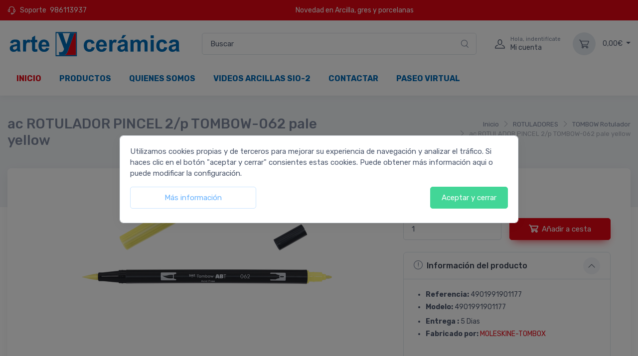

--- FILE ---
content_type: text/html; charset=utf-8
request_url: https://www.arteyceramica.es/rotuladores-tombow-rotulador-c-16_377/ac-rotulador-pincel-2tombow-062-pale-yellow-p-3617
body_size: 21631
content:
<!DOCTYPE html> <!--[if lt IE 7]> <html class="no-js lt-ie9 lt-ie8 lt-ie7" dir="ltr" lang="es" > <![endif]--> <!--[if IE 7]> <html class="no-js lt-ie9 lt-ie8" dir="ltr" lang="es" > <![endif]--> <!--[if IE 8]> <html class="no-js lt-ie9" dir="ltr" lang="es" > <![endif]--> <!--[if gt IE 8]><!--> <html class="no-js" dir="ltr" lang="es"> <!--<![endif]--> <head> <!-- <meta charset="utf-8" />--> <meta charset="utf-8" /> <!--[if IE]> <meta http-equiv="X-UA-Compatible" content="IE=edge,chrome=1" /> <meta http-equiv="imagetoolbar" content="no" /> <![endif]--> <title>ac ROTULADOR PINCEL 2/p TOMBOW-062 pale yellow [4901991901177] - 3,50&euro; : Tienda online de material de Bellas artes y Dibujo ArteyCeramica</title> <meta name="viewport" content="width=device-width, initial-scale=1.0" /> <meta http-equiv="X-UA-Compatible" content="IE=edge" /> <meta name="keywords" content="ac ROTULADOR PINCEL 2/p TOMBOW-062 pale yellow [4901991901177] " /> <meta name="description" content="Tienda online de material de Bellas artes y Dibujo ArteyCeramica ac ROTULADOR PINCEL 2/p TOMBOW-062 pale yellow [4901991901177] -" /> <meta name="author" content="ARTE Y CERAMICA DE GALICIA, S.L" />  <meta property="og:image" content="https://images.piensavirtual.com/b2carte/core/images/ABT_062_OPEN.JPG" /> <meta property="og:url" content="https://www.arteyceramica.es/rotuladores-tombow-rotulador-c-16_377/ac-rotulador-pincel-2tombow-062-pale-yellow-p-3617" /> <meta property="og:type" content="article" /> <meta property="og:title" content="ac ROTULADOR PINCEL 2/p TOMBOW-062 pale yellow" /> <meta property="og:description" content="Tienda online de material de Bellas artes y Dibujo ArteyCeramica ac ROTULADOR PINCEL 2/p TOMBOW-062 pale yellow [4901991901177] -" /> <meta property="og:image:alt" content="ac ROTULADOR PINCEL 2/p TOMBOW-062 pale yellow" />  <!-- --> <link rel="preconnect" href="https://static.piensavirtual.com">
<link rel="preconnect" href="https://images.piensavirtual.com">
<link rel="preconnect" href="https://cdnjs.cloudflare.com">
<link rel="preconnect" href="https://code.jquery.com">
<link rel="preconnect" href="https://ajax.googleapis.com">
<link rel="preconnect" href="https://www.googletagmanager.com"> <!-- -->  <!-- -->   <meta name="robots" content="index, follow" />  <link rel="icon" href="https://images.piensavirtual.com/b2carte/core/images/favicon.ico" type="image/x-icon" /> <link rel="shortcut icon" href="https://images.piensavirtual.com/b2carte/core/images/favicon.ico" type="image/x-icon" /> <base href="https://www.arteyceramica.es/" />  <link rel="canonical" href="https://www.arteyceramica.es/rotuladores-tombow-rotulador-c-16_377/ac-rotulador-pincel-2tombow-062-pale-yellow-p-3617" />  <link rel="stylesheet" type="text/css" href="https://static.piensavirtual.com/bender/v1/static/dist/vendor/simplebar/dist/simplebar.min.css?v=2.3" />
<link rel="stylesheet" type="text/css" href="https://static.piensavirtual.com/bender/v1/static/dist/vendor/tiny-slider/dist/tiny-slider.css?v=2.3" />
<link rel="stylesheet" type="text/css" href="https://static.piensavirtual.com/bender/v1/static/dist/vendor/flatpickr/dist/flatpickr.min.css?v=2.3" />
<link rel="stylesheet" type="text/css" href="https://static.piensavirtual.com/bender/v1/static/dist/vendor/drift-zoom/dist/drift-basic.min.css?v=2.3" />
<link rel="stylesheet" type="text/css" href="https://static.piensavirtual.com/bender/v1/static/dist/vendor/sweetalert2/dist/sweetalert2.min.css?v=2.3" />
<link rel="stylesheet" type="text/css" href="https://static.piensavirtual.com/bender/v1/static/dist/vendor/lightgallery.js/dist/css/lightgallery.min.css?v=2.3" />
<link rel="stylesheet" type="text/css" href="https://static.piensavirtual.com/bender/v1/static/web/tiendas/b2carte/css/theme.css?v=2.3" />
<link rel="stylesheet" type="text/css" href="https://static.piensavirtual.com/bender/v1/static/web/tiendas/b2carte/css/plantilla.css?v=2.3" />
 <script>
					function loadscript(url, callback){
			    var script = document.createElement("script")
			    script.type = "text/javascript";
			    if (script.readyState){  //IE
			        script.onreadystatechange = function(){
			            if (script.readyState == "loaded" || script.readyState == "complete"){
			                script.onreadystatechange = null;
			                callback();
			            }
			        };
			    } else {  //Others
			        script.onload = function(){
		            callback();
	               };
	        }	
			    script.src = url;
			    	document.getElementsByTagName("head")[0].appendChild(script);
			}
</script><script  src='https://static.piensavirtual.com/bender/v1/static/web/jquery.js'></script><script>
loadscript('https://code.jquery.com/jquery-migrate-1.4.1.min.js?v=2.3',function(){
loadscript('https://static.piensavirtual.com/bender/v1/static/dist/vendor/bootstrap/dist/js/bootstrap.bundle.min.js?v=2.3',function(){
loadscript('https://cdnjs.cloudflare.com/ajax/libs/simplebar/5.3.5/simplebar.min.js?v=2.3',function(){
loadscript('https://static.piensavirtual.com/bender/v1/static/dist/vendor/tiny-slider/dist/min/tiny-slider.js?v=2.3',function(){
loadscript('https://static.piensavirtual.com/bender/v1/static/dist/vendor/flatpickr/dist/flatpickr.min.js?v=2.3',function(){
loadscript('https://static.piensavirtual.com/bender/v1/static/dist/vendor/flatpickr/dist/plugins/rangePlugin.js?v=2.3',function(){
loadscript('https://static.piensavirtual.com/bender/v1/static/dist/vendor/flatpickr/dist/l10n/es.js?v=2.3',function(){
loadscript('https://cdnjs.cloudflare.com/ajax/libs/smooth-scroll/16.1.3/smooth-scroll.min.js?v=2.3',function(){
loadscript('https://static.piensavirtual.com/bender/v1/static/dist/vendor/drift-zoom/dist/Drift.min.js?v=2.3',function(){
loadscript('https://static.piensavirtual.com/bender/v1/static/dist/vendor/imagesloaded/imagesloaded.pkgd.min.js?v=2.3',function(){
loadscript('https://static.piensavirtual.com/bender/v1/static/dist/vendor/shufflejs/dist/shuffle.min.js?v=2.3',function(){
loadscript('https://static.piensavirtual.com/bender/v1/static/dist/vendor/sweetalert2/dist/sweetalert2.min.js?v=2.3',function(){
loadscript('https://static.piensavirtual.com/bender/v1/static/dist/vendor/lightgallery.js/dist/js/lightgallery.min.js?v=2.3',function(){
loadscript('https://static.piensavirtual.com/bender/v1/static/web/product_info/jscript_textarea_counter.js?v=2.3',function(){
loadscript('https://static.piensavirtual.com/bender/v1/static/dist/vendor/lg-video.js/dist/lg-video.min.js?v=2.3',function(){
loadscript('https://static.piensavirtual.com/bender/v1/static/dist/js/theme.min.js?v=2.3',function(){
loadscript('https://static.piensavirtual.com/bender/v1/static/web/jscript_todo_init.js?v=2.3',function(){
loadscript('https://static.piensavirtual.com/bender/v1/static/web/product_info/jscript_ficha_producto_init.js?v=2.3',function(){
loadscript('https://static.piensavirtual.com/bender/v1/static/web/jscript_search.js?v=2.3',function(){
loadscript('https://static.piensavirtual.com/bender/v1/static/web/jscript_zcookies_init.js?v=2.3',function(){

	$(document).ready(function() {
		 			 $("img").unveil();
	});







    
    jQuery(document).ready(function() {
        //Julian crear el ajaxsearchdata, y suggestions por query
        //jQuery("form[name=quick_find_header]").removeClass("current");
        /*Lo creo automaticamente Julian cortes anton con dom*/

        if (jQuery("form[name=quick_find_header]").length) {
            jQuery("form[name=quick_find_header]").attr("class", "ajaxSearchForm");
            jQuery("input[name=keyword]").removeClass("input_search");
            // jQuery("input[name=keyword]").addClass("searchHeader col-xs-10"); 
            jQuery(".searchHeader").css("position", "relative");
            jQuery("input[name=keyword]").attr("autocomplete", "off");
            jQuery("form[name=quick_find_header]").css("position", "relative");
            if ((jQuery(".ajaxSearchForm").length)) {
                /* Nil: lo quito el div.suggestions ya existe en el tpl_search_header */
                /* jQuery('<div class="suggestions" class="position-absolute w-100 border-start border-bottom border-end"></div>').appendTo("form[name=quick_find_header]");
                var position = jQuery(".searchHeader").position();
                jQuery(".suggestions").css("top", jQuery("input[name=keyword]:visible").outerHeight());
                jQuery(".suggestions").css("z-index", 999);
                jQuery(".suggestions").css("position", 'absolute');
                jQuery(".suggestions").css("width", '100%'); */
            }
            // Simulate the "hover" effect with the mouse
            jQuery(".ajaxSearchData .ajaxSearchItems").hover(function() {
                ri_currentSelection = jQuery(".ajaxSearchData .ajaxSearchItems").index(this);
                riAjaxSearchSetSelected_new(ri_currentSelection);
                jQuery(".ajaxSearchData .ajaxSearchItems").removeClass("current");
                ri_currentUrl = '';
            });

            // bind click event to the more result

            /* 
                NIL:
                Esto tengo dudas de que funcione 
                hay dos ajaxSearchForm y siempre hace el ultimo... 
                por lo que veo es cuando usa el buscador de la web y no el sphinx
                ajaxSearchMoreResult
            */
            jQuery('.ajaxSearchMoreResult').click(function(e) {
                jQuery('.ajaxSearchForm').submit();
                return false;
            });

            /* Nil: 
            Esto con las nuevas versiones no sirve
            he puesto un trozo de js en static que funciona,
            jscript_todo_init.js */
            /* jQuery('.ajaxSearchForm > i').click(function(e) {
                e.preventDefault();
                $(e.currentTarget).parent().submit();
                return false;
            }); */

                            jQuery(".ajaxSearchForm input[name=keyword]").blur(function() {
                    jQuery('.ajaxSearchData').fadeOut();
                });
                                        jQuery(".ajaxSearchForm input[name=keyword]").blur(function() {
                    jQuery('.ajaxSearchData').fadeOut();
                });
                        jQuery(".ajaxSearchForm input[name=keyword]").keyup(function(e) {

                switch (e.keyCode) {
                    // User pressed "up" arrow
                    case 38:
                        riAjaxSearchNavigate_new('up');
                        break;
                        // User pressed "down" arrow
                    case 40:
                        riAjaxSearchNavigate_new('down');
                        break;
                        // User pressed "enter"
                    case 13:
                        if (ri_currentUrl != '') {
                            window.location = ri_currentUrl;
                        }
                        break;
                    default:
                        var val = str = jQuery.trim(jQuery(this).val());
                        if (val.length == 0) {
                            jQuery('.suggestions').fadeOut(); // Hide the suggestions box
                        } else if (val.length >= 3 && val != ri_currentVal) {
                            ri_currentVal = val;
                                                            jQuery.post("ajax/ajax_search.php", {
                                    keyword: "" + val + "",securityToken: "397df162fa02be78ec8e08caa266341a"
                                }, function(data) { // Do an AJAX call
                                    riAjaxSearchUpdateResultSuggestions_new(data);
                                });
                                                    }
                        break;
                }
            });
            // para cuando hacemos click fuera del sugeridos del buscador cerrar el buscador. 
            $(document).mouseup(function(e){
                var container = $(".suggestions");
                // if the target of the click isn't the container nor a descendant of the container
                if (!container.is(e.target) && container.has(e.target).length === 0) 
                {
                    container.html("");
                }
            });
            /* // Safely inject CSS3 and give the search results a shadow
            var cssObj = {
                'box-shadow': '#888 5px 10px 10px', // Added when CSS3 is standard
                '-webkit-box-shadow': '#888 5px 10px 10px', // Safari
                '-moz-box-shadow': '#888 5px 10px 10px'
            }; // Firefox 3.5+
            jQuery("#suggestions").css(cssObj); */

        }
    })  

});
});
});
});
});
});
});
});
});
});
});
});
});
});
});
});
});
});
});
});
</script>
<script>
  if (typeof zcJS == "undefined" || !zcJS) {
    window.zcJS = {
      name: 'zcJS',
      version: '0.1.0.0'
    };
  }

  zcJS.ajax = function(options) {
    options.url = options.url.replace("&", unescape("&"));
    var deferred = jQuery.Deferred(function(d) {
      var securityToken = '397df162fa02be78ec8e08caa266341a';
      var defaults = {
          cache: false,
          type: 'POST',
          traditional: true,
          dataType: 'json',
          timeout: 5000,
          data: jQuery.extend(true, {
            securityToken: securityToken
          }, options.data)
        },
        settings = jQuery.extend(true, {}, defaults, options);
      if (typeof(console.log) == 'function') {
        console.log(settings);
      }

      d.done(settings.success);
      d.fail(settings.error);
      d.done(settings.complete);

      var jqXHRSettings = jQuery.extend(true, {}, settings, {
        success: function(response, textStatus, jqXHR) {
          d.resolve(response, textStatus, jqXHR);
        },
        error: function(jqXHR, textStatus, errorThrown) {
          if (window.console) {
            if (typeof(console.log) == 'function') {
              console.log(jqXHR);
            }
          }
          d.reject(jqXHR, textStatus, errorThrown);
        },
        complete: d.resolve
      });
      jQuery.ajax(jqXHRSettings);
    }).fail(function(jqXHR, textStatus, errorThrown) {
      var response = jqXHR.getResponseHeader('status');
      var responseHtml = jqXHR.responseText;
      var contentType = jqXHR.getResponseHeader("content-type");
      switch (response) {
        case '403 Forbidden':
          var jsonResponse = JSON.parse(jqXHR.responseText);
          var errorType = jsonResponse.errorType;
          switch (errorType) {
            case 'ADMIN_BLOCK_WARNING':
              break;
            case 'AUTH_ERROR':
              break;
            case 'SECURITY_TOKEN':
              break;

            default:
              alert('An Internal Error of type ' + errorType + ' was received while processing an ajax call. The action you requested could not be completed.');
          }
          break;
        default:
          if (jqXHR.status === 200) {
              if (contentType.toLowerCase().indexOf("text/html") >= 0) {
                  document.open();
                  document.write(responseHtml);
                  document.close();
              }
           }
      }
    });

    var promise = deferred.promise();
    return promise;
  };

  zcJS.timer = function(options) {
    var defaults = {
        interval: 10000,
        startEvent: null,
        intervalEvent: null,
        stopEvent: null

      },
      settings = jQuery.extend(true, {}, defaults, options);

    var enabled = new Boolean(false);
    var timerId = 0;
    var mySelf;
    this.Start = function() {
      this.enabled = new Boolean(true);

      mySelf = this;
      mySelf.settings = settings;
      if (mySelf.enabled) {
        mySelf.timerId = setInterval(
          function() {
            if (mySelf.settings.intervalEvent) {
              mySelf.settings.intervalEvent(mySelf);
            }
          }, mySelf.settings.interval);
        if (mySelf.settings.startEvent) {
          mySelf.settings.startEvent(mySelf);
        }
      }
    };
    this.Stop = function() {
      mySelf.enabled = new Boolean(false);
      clearInterval(mySelf.timerId);
      if (mySelf.settings.stopEvent) {
        mySelf.settings.stopEvent(mySelf);
      }
    };
  };
</script>

<script><!--
function popupWindow(url) {
  window.open(url,'popupWindow','toolbar=no,location=no,directories=no,status=no,menubar=no,scrollbars=no,resizable=yes,copyhistory=no,width=100,height=100,screenX=150,screenY=150,top=150,left=150')
}
function popupWindowPrice(url) {
  window.open(url,'popupWindow','toolbar=no,location=no,directories=no,status=no,menubar=no,scrollbars=yes,resizable=yes,copyhistory=no,width=600,height=400,screenX=150,screenY=150,top=150,left=150')
}
//--></script>



 		 <!--[if lt IE 9]>
	      <script src="https://oss.maxcdn.com/libs/html5shiv/3.7.0/html5shiv.js"></script>
	      <script src="https://oss.maxcdn.com/libs/respond.js/1.3.0/respond.min.js"></script>
	    <![endif]-->  <!-- Facebook Pixel Code -->
 <!-- bof JSON-LD markup -->
    <script type="application/ld+json">
      {
        "@context": "http://schema.org/",
        "@type": "Product",
        "name": "ac ROTULADOR PINCEL 2\/p TOMBOW-062 pale yellow",
          "image": "https:\/\/images.piensavirtual.com\/b2carte\/core\/images\/ABT_062_OPEN.JPG",
 "description": "* Para la gama ABT Dual Brush de 96 colores, no existen limites\n\n\n\n* Punta fina ideal para perfilar l\u00c3\u00adneas y tambien para dibujo, Su punta pincel es altamente flexible, combinando movilidad y durabilidad.\n\n\n\n* Son inodoros, no toxicos, no gotean y son libres de \u00c3\u00a1cido gracias a su composici\u00c3\u00b3n al agua\n\n\n\n* Pueden utilizarse como acuarelas, ya que se mezclan  sin ning\u00c3\u00ban esfuerzo.",
        "mpn": "4901991901177",
        "sku": "4901991901177",
        "brand": {
          "@type": "Brand",
          "name": "MOLESKINE-TOMBOX"        },
         "offers": {
          "@type": "Offer",
          "priceCurrency": "EUR",
          "price": 3.50,
          "itemCondition": "http://schema.org/NewCondition",
          "availability": "InStock",
          "priceValidUntil": "2026-02-16",
          "url": "https:\/\/www.arteyceramica.es\/rotuladores-tombow-rotulador-c-16_377\/ac-rotulador-pincel-2tombow-062-pale-yellow-p-3617"        }
      }
    </script>
<!-- eof JSON-LD markup --> </head> </html> <body class="tipo_producto  esdesktop handheld-toolbar-enabled" id="productinfoBody" > <script>
    function setCookiesMarketing() {
        
            }

    function setCookiesStadistics() {
                    setAnalitycs();
                        
    }

    function setCookiesPreferences() {
        
    }

    function setCookiesConcent() {
        
    }
</script> 

<script>
window.dataLayer = window.dataLayer || [];
function gtag(){dataLayer.push(arguments);}
gtag('js', new Date());
gtag('config', 'UA-36498767-1');
function setAnalitycs() {
			var s = document.createElement('script');
			s.type = "text/javascript";
			s.id = "script_analitycs";
			s.async = "true";
			s.src = "https://www.googletagmanager.com/gtag/js?id=UA-36498767-1";
			var x = document.getElementsByTagName('script')[0];
			x.parentNode.insertBefore(s, x);
		};
</script>

  <main class="page-wrapper">  <!-- init header --> 
    <header id="headerWrapper" class="headerWrapper clearfix shadow-sm">
        <!-- Inicio del Header -->
<div id="header" class="headermenu">
    <!-- header-->
  

<div class="topbar topbar-dark bg-topbar">
    <div class="container flex-wrap flex-md-nowrap">
      <div class="topbar-text dropdown d-md-none order-0">
        <a tabindex="0" class="topbar-link dropdown-toggle" href="#" data-bs-toggle="dropdown">Enlaces útiles</a>
        <ul class="dropdown-menu">
                      <li><a tabindex="0" class="dropdown-item" href="tel:986113937"><i class="ci-support text-muted me-2"></i>986113937</a></li>
                            </ul>
      </div>
      <div class="topbar-text text-nowrap d-none d-md-inline-block order-0">
                  <i class="ci-support"></i>
          <span class="text-muted me-1">Soporte</span>
                      <a tabindex="0" class="topbar-link"  href="tel:986113937">986113937</a>
                                            </div>
      <div class="col-12 col-md-auto text-center order-4 order-md-2">
                  <div class="tns-carousel tns-controls-static">
        <div class="tns-carousel-inner" data-carousel-options="{&quot;mode&quot;: &quot;gallery&quot;, &quot;nav&quot;: false, &quot;autoplay&quot;: true}">
                            <div class="topbar-text"><a style="color:white" href="1-ceramica-suministros-arcilla-gres-porcelana-c-259_247">Novedad en Arcilla, gres y porcelanas</a></div>
                    </div>
    </div>
            </div>
      <div class="ms-3 text-nowrap order-2 order-md-4">
                


      </div>
    </div><!-- container -->
  </div><!-- topbar -->  <div class="navbar-sticky bg-cabecera">
        <div class="navbar navbar-expand-lg navbar-light">
      <div class="container ">
        <a tabindex="0" class="navbar-brand d-none d-sm-block flex-shrink-0" href="https://www.arteyceramica.es/"><img src="https://images.piensavirtual.com/b2carte/core/images/raindrop/logo.svg" alt="Tienda online de material de Bellas artes y Dibujo ArteyCeramica" title=" Tienda online de material de Bellas artes y Dibujo ArteyCeramica " width="350" /></a><a tabindex="0" class="navbar-brand d-block d-sm-none flex-shrink-0 me-2" href="https://www.arteyceramica.es/"><img src="https://images.piensavirtual.com/b2carte/core/images/raindrop/logo-small.svg" alt="Tienda online de material de Bellas artes y Dibujo ArteyCeramica" title=" Tienda online de material de Bellas artes y Dibujo ArteyCeramica " width="74" /></a>        <div class="input-group d-none d-lg-flex mx-4">
                       <form name="quick_find_header" action="https://www.arteyceramica.es/index.php?main_page=advanced_search_result" method="get"  style="width:100%;" class="ajaxSearchForm"><input type="hidden" name="main_page" value="advanced_search_result" /><input type="hidden" name="language" value="es" /><input type="hidden" name="search_in_description" value="1" /><input type="text" name="keyword"  autocomplete="off" value="Buscar" onfocus="if (this.value == 'Buscar') this.value = '';" class="form-control rounded-end pe-5" onblur="if (this.value == '') this.value = 'Buscar';" /><i class="ci-search position-absolute top-50 end-0 translate-middle-y text-muted fs-base me-3"><!-- --></i></form><div class='suggestions position-absolute top-100 w-100'></div>        </div>
        <div class="navbar-toolbar d-flex flex-shrink-0 align-items-center">
          <button class="navbar-toggler" type="button" data-bs-toggle="collapse" data-bs-target="#navbarCollapse">
            <span class="navbar-toggler-icon"></span>
          </button>
          <a tabindex="0" class="navbar-tool d-block d-lg-none" href="javascript:void(0)" data-bs-toggle="collapse" data-bs-target="#searchBox" role="button" aria-expanded="false" aria-controls="searchBox">
            <!-- navbar-tool-tooltip --><span class="visually-hidden">Buscar</span>
            <div class="navbar-tool-icon-box"><i class="navbar-tool-icon ci-search"></i></div>
          </a>
          <a tabindex="0" class="navbar-tool navbar-stuck-toggler" href="#">
            <!-- navbar-tool-tooltip --><span class="visually-hidden">Mostrar menu</span>
            <div class="navbar-tool-icon-box"><i class="navbar-tool-icon ci-menu"></i></div>
          </a>
           <a tabindex="0" class="navbar-tool ms-1 ms-lg-0 me-n1 me-lg-2" href="#signin-modal" data-bs-target="#signin-modal" data-bs-toggle="modal">  <div class="navbar-tool-icon-box"><i class="navbar-tool-icon ci-user"></i></div> <div class="navbar-tool-text ms-n3">  <small>Hola, indentifícate</small>Mi cuenta  </div> </a>                    <div class="navbar-tool dropdown ms-3" id="header-nav-cesta">
            <a tabindex="0" href="#" class="navbar-tool-icon-box bg-cabecera-cesta dropdown-toggle" data-bs-toggle="dropdown" id="btn-mostrar-cesta">  <i class="navbar-tool-icon ci-cart"></i> </a> <a tabindex="0" class="navbar-tool-text" href="#"> <small></small> 0,00&euro; </a>           </div><!-- navbar-tool dropdown ms-3 -->
        </div><!-- navbar-toolbar -->
              </div><!-- container -->
    </div> <!-- navbarbar-expand  -->

    <div class="search-box-movile collapse" id="searchBox">
      <div class="container py-2">
        <div class="input-group">
                       <form name="quick_find_header" action="https://www.arteyceramica.es/index.php?main_page=advanced_search_result" method="get"  style="width:100%;" class="ajaxSearchForm"><input type="hidden" name="main_page" value="advanced_search_result" /><input type="hidden" name="language" value="es" /><input type="hidden" name="search_in_description" value="1" /><input type="text" name="keyword"  autocomplete="off" value="Buscar" onfocus="if (this.value == 'Buscar') this.value = '';" class="form-control rounded-end pe-5" onblur="if (this.value == '') this.value = 'Buscar';" /><i class="ci-search position-absolute top-50 end-0 translate-middle-y text-muted fs-base me-3"><!-- --></i></form><div class='suggestions position-absolute top-100 w-100'></div>        </div>
      </div>
    </div>

    <div class="navbar navbar-expand-lg navbar-light navbar-stuck-menu mt-n2 pt-0 pb-2">
      <div class="container">
        <div class="collapse navbar-collapse" id="navbarCollapse">
          <div class="text-end d-block d-lg-none " type="button" data-bs-toggle="collapse" data-bs-target="#navbarCollapse">
            <i class="ci-close-circle fs-3 text-danger"></i>
          </div>
          
<ul id="menu_D" class="navbar-nav">
        <li class="nav-item">
        <a tabindex="0" class="nav-link fw-bold text-uppercase text-arte" href="#" >Inicio</a>
    </li>
                                        <!-- .nav-item -->
            <li class="dropdown">
                <a tabindex="0" class="nav-link dropdown-toggle fw-bold text-arte2 text-uppercase" href="javascript:void(0);" data-bs-toggle="dropdown" data-bs-auto-close="outside">
                    Productos                </a>
                <ul class="dropdown-menu" id="menu2">
                                                                        <li class="nav-item dropdown">
                                <a tabindex="0" class="dropdown-item 	dropdown-toggle " href="#" data-bs-toggle="dropdown" data-bs-auto-close="outside" >
                                    1_CERAMICA Suministros                                </a>
                                
                                    <ul class="dropdown-menu nivel0" id="menu1">
                                         
                                        <li>
                                            <a tabindex="0" class="dropdown-item" href="https://www.arteyceramica.es/1-ceramica-suministros-c-259">Ver todo 1_CERAMICA Suministros</a>
                                        </li>
                                                                                                                                                                    <li class="dropdown">
                                                <a tabindex="0" class="dropdown-item 	dropdown-toggle " data-bs-toggle="dropdown" data-bs-auto-close="outside"  href="#">
                                                    Arcilla-Gres-Porcelana         "DESCUENTOS ESPECIALES POR CANTIDAD"                                                </a>
                                                                                                    <ul class="dropdown-menu nivel1" id="submenu1_1">
                                                        <li>
                                                            <a tabindex="0" class="dropdown-item" href="https://www.arteyceramica.es/1-ceramica-suministros-arcilla-gres-porcelana-descuentos-especiales-por-cantidad-c-259_247">Ver todo Arcilla-Gres-Porcelana         "DESCUENTOS ESPECIALES POR CANTIDAD"</a>
                                                        </li>
                                                                                                                                                                            <li class="">
                                                                <a tabindex="0" class="dropdown-item "  href="https://www.arteyceramica.es/1-ceramica-suministros-arcilla-gres-porcelana-descuentos-especiales-por-cantidad-arcillas-baja-temperatura-descuentos-especiales-por-cantidad-c-259_247_85">
                                                                    ARCILLAS Baja Temperatura     "DESCUENTOS ESPECIALES POR CANTIDAD"                                                                </a>
                                                                                                                            </li>
                                                                                                                                                                                <li class="">
                                                                <a tabindex="0" class="dropdown-item "  href="https://www.arteyceramica.es/1-ceramica-suministros-arcilla-gres-porcelana-descuentos-especiales-por-cantidad-arcillas-alta-temperatura-c-259_247_86">
                                                                    ARCILLAS Alta Temperatura                                                                </a>
                                                                                                                            </li>
                                                                                                                                                                                <li class="">
                                                                <a tabindex="0" class="dropdown-item "  href="https://www.arteyceramica.es/1-ceramica-suministros-arcilla-gres-porcelana-descuentos-especiales-por-cantidad-greses-ceramicos-c-259_247_87">
                                                                    GRESES Cerámicos                                                                </a>
                                                                                                                            </li>
                                                                                                                                                                                <li class="">
                                                                <a tabindex="0" class="dropdown-item "  href="https://www.arteyceramica.es/1-ceramica-suministros-arcilla-gres-porcelana-descuentos-especiales-por-cantidad-porcelanas-ceramicas-c-259_247_88">
                                                                    PORCELANAS Cerámicas                                                                </a>
                                                                                                                            </li>
                                                                                                                                                                        </ul>
                                                                                            </li>
                                                                                                                                <li class="dropdown">
                                                <a tabindex="0" class="dropdown-item 	dropdown-toggle " data-bs-toggle="dropdown" data-bs-auto-close="outside"  href="#">
                                                    Engobes y Pigmentos                                                </a>
                                                                                                    <ul class="dropdown-menu nivel1" id="submenu1_2">
                                                        <li>
                                                            <a tabindex="0" class="dropdown-item" href="https://www.arteyceramica.es/1-ceramica-suministros-engobes-y-pigmentos-c-259_414">Ver todo Engobes y Pigmentos</a>
                                                        </li>
                                                                                                                                                                            <li class="dropdown">
                                                                <a tabindex="0" class="dropdown-item 	dropdown-toggle " data-bs-toggle="dropdown" data-bs-auto-close="outside"  href="#">
                                                                    ENGOBES                                                                </a>
                                                                                                                                    <ul class="dropdown-menu nivel2" id="submenu1_2_1">
                                                                        <li>
                                                                            <a tabindex="0" class="dropdown-item" href="https://www.arteyceramica.es/1-ceramica-suministros-engobes-y-pigmentos-engobes-c-259_414_415">Ver todo ENGOBES</a>
                                                                        </li>
                                                                                                                                                    <li class=""><a tabindex="0" class="dropdown-item" href="https://www.arteyceramica.es/engobes-y-pigmentos-engobes-ensp-engobes-baja-250gr-c-259_414_415_418">ENSP ENGOBES BAJA 250gr.</a></li>
                                                                        
                                                                    </ul>
                                                                                                                            </li>
                                                                                                                                                                        </ul>
                                                                                            </li>
                                                                                                                                <li class="dropdown">
                                                <a tabindex="0" class="dropdown-item 	dropdown-toggle " data-bs-toggle="dropdown" data-bs-auto-close="outside"  href="#">
                                                    Esmaltes Cerámicos                                                </a>
                                                                                                    <ul class="dropdown-menu nivel1" id="submenu1_3">
                                                        <li>
                                                            <a tabindex="0" class="dropdown-item" href="https://www.arteyceramica.es/1-ceramica-suministros-esmaltes-ceramicos-c-259_334">Ver todo Esmaltes Cerámicos</a>
                                                        </li>
                                                                                                                                                                            <li class="">
                                                                <a tabindex="0" class="dropdown-item "  href="https://www.arteyceramica.es/1-ceramica-suministros-esmaltes-ceramicos-esmalte-etsp-trans-s-plomo-c-259_334_335">
                                                                    Esmalte ETSP Trans.S/Plomo                                                                </a>
                                                                                                                            </li>
                                                                                                                                                                                <li class="">
                                                                <a tabindex="0" class="dropdown-item "  href="https://www.arteyceramica.es/1-ceramica-suministros-esmaltes-ceramicos-esmaltes-alta-stoneware-c-259_334_425">
                                                                    Esmaltes Alta Stoneware                                                                </a>
                                                                                                                            </li>
                                                                                                                                                                                <li class="">
                                                                <a tabindex="0" class="dropdown-item "  href="https://www.arteyceramica.es/1-ceramica-suministros-esmaltes-ceramicos-esmaltes-cuerda-seca-c-259_334_378">
                                                                    Esmaltes Cuerda Seca                                                                </a>
                                                                                                                            </li>
                                                                                                                                                                                <li class="">
                                                                <a tabindex="0" class="dropdown-item "  href="https://www.arteyceramica.es/1-ceramica-suministros-esmaltes-ceramicos-esmaltes-vivos-s-plomo-c-259_334_379">
                                                                    Esmaltes Vivos S/Plomo                                                                </a>
                                                                                                                            </li>
                                                                                                                                                                        </ul>
                                                                                            </li>
                                                                                                                                <li class="dropdown">
                                                <a tabindex="0" class="dropdown-item 	dropdown-toggle " data-bs-toggle="dropdown" data-bs-auto-close="outside"  href="#">
                                                    Herramientas Cerámica                                                </a>
                                                                                                    <ul class="dropdown-menu nivel1" id="submenu1_4">
                                                        <li>
                                                            <a tabindex="0" class="dropdown-item" href="https://www.arteyceramica.es/1-ceramica-suministros-herramientas-ceramica-c-259_284">Ver todo Herramientas Cerámica</a>
                                                        </li>
                                                                                                                                                                            <li class="">
                                                                <a tabindex="0" class="dropdown-item "  href="https://www.arteyceramica.es/1-ceramica-suministros-herramientas-ceramica-kits-herramientas-c-259_284_288">
                                                                    Kits Herramientas                                                                </a>
                                                                                                                            </li>
                                                                                                                                                                                <li class="">
                                                                <a tabindex="0" class="dropdown-item "  href="https://www.arteyceramica.es/1-ceramica-suministros-herramientas-ceramica-vaciadores-c-259_284_285">
                                                                    Vaciadores                                                                </a>
                                                                                                                            </li>
                                                                                                                                                                        </ul>
                                                                                            </li>
                                                                                                                                <li class="dropdown">
                                                <a tabindex="0" class="dropdown-item 	dropdown-toggle " data-bs-toggle="dropdown" data-bs-auto-close="outside"  href="#">
                                                    Hornos Cerámica                                                </a>
                                                                                                    <ul class="dropdown-menu nivel1" id="submenu1_5">
                                                        <li>
                                                            <a tabindex="0" class="dropdown-item" href="https://www.arteyceramica.es/1-ceramica-suministros-hornos-ceramica-c-259_99">Ver todo Hornos Cerámica</a>
                                                        </li>
                                                                                                                                                                            <li class="">
                                                                <a tabindex="0" class="dropdown-item "  href="https://www.arteyceramica.es/1-ceramica-suministros-hornos-ceramica-horno-alfa-c-259_99_240">
                                                                    HORNO ALFA                                                                </a>
                                                                                                                            </li>
                                                                                                                                                                                <li class="">
                                                                <a tabindex="0" class="dropdown-item "  href="https://www.arteyceramica.es/1-ceramica-suministros-hornos-ceramica-horno-benjamin-c-259_99_237">
                                                                    HORNO BENJAMIN                                                                </a>
                                                                                                                            </li>
                                                                                                                                                                                <li class="">
                                                                <a tabindex="0" class="dropdown-item "  href="https://www.arteyceramica.es/1-ceramica-suministros-hornos-ceramica-horno-pluton-c-259_99_238">
                                                                    HORNO PLUTON                                                                </a>
                                                                                                                            </li>
                                                                                                                                                                                <li class="">
                                                                <a tabindex="0" class="dropdown-item "  href="https://www.arteyceramica.es/1-ceramica-suministros-hornos-ceramica-horno-sbm-c-259_99_239">
                                                                    HORNO SBM                                                                </a>
                                                                                                                            </li>
                                                                                                                                                                                <li class="">
                                                                <a tabindex="0" class="dropdown-item "  href="https://www.arteyceramica.es/1-ceramica-suministros-hornos-ceramica-hornos-naber-c-259_99_432">
                                                                    HORNOS NABER                                                                </a>
                                                                                                                            </li>
                                                                                                                                                                        </ul>
                                                                                            </li>
                                                                                                                                <li class="">
                                                <a tabindex="0" class="dropdown-item "  href="https://www.arteyceramica.es/1-ceramica-suministros-maquinaria-c-259_105">
                                                    Maquinaria                                                </a>
                                                                                            </li>
                                                                                                                                <li class="">
                                                <a tabindex="0" class="dropdown-item "  href="https://www.arteyceramica.es/1-ceramica-suministros-tornetas-c-259_103">
                                                    Tornetas                                                </a>
                                                                                            </li>
                                                                                                                                <li class="">
                                                <a tabindex="0" class="dropdown-item "  href="https://www.arteyceramica.es/1-ceramica-suministros-tornos-electricos-c-259_104">
                                                    Tornos Eléctricos                                                </a>
                                                                                            </li>
                                                                                                                        </ul>
                                                            </li>
                                                    <li class="nav-item dropdown">
                                <a tabindex="0" class="dropdown-item 	dropdown-toggle " href="#" data-bs-toggle="dropdown" data-bs-auto-close="outside" >
                                    ACCESORIOS Bellas Artes                                </a>
                                
                                    <ul class="dropdown-menu nivel0" id="menu2">
                                         
                                        <li>
                                            <a tabindex="0" class="dropdown-item" href="https://www.arteyceramica.es/accesorios-bellas-artes-c-262">Ver todo ACCESORIOS Bellas Artes</a>
                                        </li>
                                                                                                                                                                    <li class="">
                                                <a tabindex="0" class="dropdown-item "  href="https://www.arteyceramica.es/accesorios-bellas-artes-cajas-madera-vacias-c-262_313">
                                                    Cajas Madera Vacias                                                </a>
                                                                                            </li>
                                                                                                                                <li class="">
                                                <a tabindex="0" class="dropdown-item "  href="https://www.arteyceramica.es/accesorios-bellas-artes-espatulas-metal-talens-c-262_264">
                                                    Espatulas Metal Talens                                                </a>
                                                                                            </li>
                                                                                                                                <li class="">
                                                <a tabindex="0" class="dropdown-item "  href="https://www.arteyceramica.es/accesorios-bellas-artes-maniquis-y-manos-madera-c-262_310">
                                                    Maniquís y Manos Madera                                                </a>
                                                                                            </li>
                                                                                                                                <li class="dropdown">
                                                <a tabindex="0" class="dropdown-item 	dropdown-toggle " data-bs-toggle="dropdown" data-bs-auto-close="outside"  href="#">
                                                    Paletas Pintura                                                </a>
                                                                                                    <ul class="dropdown-menu nivel1" id="submenu2_4">
                                                        <li>
                                                            <a tabindex="0" class="dropdown-item" href="https://www.arteyceramica.es/accesorios-bellas-artes-paletas-pintura-c-262_279">Ver todo Paletas Pintura</a>
                                                        </li>
                                                                                                                                                                            <li class="">
                                                                <a tabindex="0" class="dropdown-item "  href="https://www.arteyceramica.es/accesorios-bellas-artes-paletas-pintura-paletas-desechables-c-262_279_282">
                                                                    Paletas Desechables                                                                </a>
                                                                                                                            </li>
                                                                                                                                                                                <li class="">
                                                                <a tabindex="0" class="dropdown-item "  href="https://www.arteyceramica.es/accesorios-bellas-artes-paletas-pintura-paletas-madera-c-262_279_280">
                                                                    Paletas Madera                                                                </a>
                                                                                                                            </li>
                                                                                                                                                                                <li class="">
                                                                <a tabindex="0" class="dropdown-item "  href="https://www.arteyceramica.es/accesorios-bellas-artes-paletas-pintura-paletas-metal-porcelana-c-262_279_309">
                                                                    Paletas Metal-Porcelana                                                                </a>
                                                                                                                            </li>
                                                                                                                                                                                <li class="">
                                                                <a tabindex="0" class="dropdown-item "  href="https://www.arteyceramica.es/accesorios-bellas-artes-paletas-pintura-paletas-plasticas-c-262_279_281">
                                                                    Paletas Plasticas                                                                </a>
                                                                                                                            </li>
                                                                                                                                                                        </ul>
                                                                                            </li>
                                                                                                                                <li class="dropdown">
                                                <a tabindex="0" class="dropdown-item 	dropdown-toggle " data-bs-toggle="dropdown" data-bs-auto-close="outside"  href="#">
                                                    Pinceles Bellas Artes                                                </a>
                                                                                                    <ul class="dropdown-menu nivel1" id="submenu2_5">
                                                        <li>
                                                            <a tabindex="0" class="dropdown-item" href="https://www.arteyceramica.es/accesorios-bellas-artes-pinceles-bellas-artes-c-262_265">Ver todo Pinceles Bellas Artes</a>
                                                        </li>
                                                                                                                                                                            <li class="">
                                                                <a tabindex="0" class="dropdown-item "  href="https://www.arteyceramica.es/accesorios-bellas-artes-pinceles-bellas-artes-191-v-gogh-mred-c-262_265_266">
                                                                    191-V.Gogh M/C Red.                                                                </a>
                                                                                                                            </li>
                                                                                                                                                                                <li class="">
                                                                <a tabindex="0" class="dropdown-item "  href="https://www.arteyceramica.es/accesorios-bellas-artes-pinceles-bellas-artes-194-v-gogh-mplano-c-262_265_267">
                                                                    194 V.Gogh M/C Plano                                                                </a>
                                                                                                                            </li>
                                                                                                                                                                                <li class="">
                                                                <a tabindex="0" class="dropdown-item "  href="https://www.arteyceramica.es/accesorios-bellas-artes-pinceles-bellas-artes-210-v-gogh-cerda-m-l-plano-c-262_265_346">
                                                                    210-V.Gogh Cerda M/L Plano                                                                </a>
                                                                                                                            </li>
                                                                                                                                                                                <li class="">
                                                                <a tabindex="0" class="dropdown-item "  href="https://www.arteyceramica.es/accesorios-bellas-artes-pinceles-bellas-artes-211-v-gogh-cerda-m-l-redon-c-262_265_347">
                                                                    211-V.Gogh Cerda M/L Redon.                                                                </a>
                                                                                                                            </li>
                                                                                                                                                                                <li class="">
                                                                <a tabindex="0" class="dropdown-item "  href="https://www.arteyceramica.es/accesorios-bellas-artes-pinceles-bellas-artes-261-remb-hexag-m-l-red-c-262_265_341">
                                                                    261-Remb.Hexag.M/L Red.                                                                </a>
                                                                                                                            </li>
                                                                                                                                                                                <li class="">
                                                                <a tabindex="0" class="dropdown-item "  href="https://www.arteyceramica.es/accesorios-bellas-artes-pinceles-bellas-artes-262-remb-hexag-m-l-l-gato-c-262_265_342">
                                                                    262-Remb.Hexag.M/L L/Gato                                                                </a>
                                                                                                                            </li>
                                                                                                                                                                                <li class="">
                                                                <a tabindex="0" class="dropdown-item "  href="https://www.arteyceramica.es/accesorios-bellas-artes-pinceles-bellas-artes-276-v-gogh-m-rojo-m-l-red-c-262_265_343">
                                                                    276-V.Gogh M/Rojo M/L Red.                                                                </a>
                                                                                                                            </li>
                                                                                                                                                                                <li class="">
                                                                <a tabindex="0" class="dropdown-item "  href="https://www.arteyceramica.es/accesorios-bellas-artes-pinceles-bellas-artes-277-v-gogh-m-rojo-m-l-l-gato-c-262_265_344">
                                                                    277-V.Gogh M/Rojo M/L L/Gato                                                                </a>
                                                                                                                            </li>
                                                                                                                                                                                <li class="">
                                                                <a tabindex="0" class="dropdown-item "  href="https://www.arteyceramica.es/accesorios-bellas-artes-pinceles-bellas-artes-278-v-gogh-m-rojo-m-l-recto-c-262_265_345">
                                                                    278-V.Gogh M/Rojo M/L Recto                                                                </a>
                                                                                                                            </li>
                                                                                                                                                                                <li class="">
                                                                <a tabindex="0" class="dropdown-item "  href="https://www.arteyceramica.es/accesorios-bellas-artes-pinceles-bellas-artes-290-rembrandt-m-l-plano-c-262_265_268">
                                                                    290-Rembrandt M/L.Plano                                                                </a>
                                                                                                                            </li>
                                                                                                                                                                                <li class="">
                                                                <a tabindex="0" class="dropdown-item "  href="https://www.arteyceramica.es/accesorios-bellas-artes-pinceles-bellas-artes-291-rembrandt-m-l-redon-c-262_265_269">
                                                                    291-Rembrandt M/L.Redon.                                                                </a>
                                                                                                                            </li>
                                                                                                                                                                                <li class="">
                                                                <a tabindex="0" class="dropdown-item "  href="https://www.arteyceramica.es/accesorios-bellas-artes-pinceles-bellas-artes-292-rembrandt-m-l-l-gato-c-262_265_270">
                                                                    292-Rembrandt M/L.L/Gato                                                                </a>
                                                                                                                            </li>
                                                                                                                                                                        </ul>
                                                                                            </li>
                                                                                                                                <li class="">
                                                <a tabindex="0" class="dropdown-item "  href="https://www.arteyceramica.es/accesorios-bellas-artes-planchas-corte-reglas-c-262_312">
                                                    Planchas Corte-Reglas                                                </a>
                                                                                            </li>
                                                                                                                                <li class="">
                                                <a tabindex="0" class="dropdown-item "  href="https://www.arteyceramica.es/accesorios-bellas-artes-proyector-y-mesa-de-luz-c-262_376">
                                                    Proyector y Mesa de Luz                                                </a>
                                                                                            </li>
                                                                                                                                <li class="">
                                                <a tabindex="0" class="dropdown-item "  href="https://www.arteyceramica.es/accesorios-bellas-artes-tenazas-grapadoras-c-262_311">
                                                    Tenazas-Grapadoras                                                </a>
                                                                                            </li>
                                                                                                                        </ul>
                                                            </li>
                                                    <li class="nav-item dropdown">
                                <a tabindex="0" class="dropdown-item 	dropdown-toggle " href="#" data-bs-toggle="dropdown" data-bs-auto-close="outside" >
                                    ACRILICOS y Auxiliares                                </a>
                                
                                    <ul class="dropdown-menu nivel0" id="menu3">
                                         
                                        <li>
                                            <a tabindex="0" class="dropdown-item" href="https://www.arteyceramica.es/acrilicos-y-auxiliares-c-12">Ver todo ACRILICOS y Auxiliares</a>
                                        </li>
                                                                                                                                                                    <li class="dropdown">
                                                <a tabindex="0" class="dropdown-item 	dropdown-toggle " data-bs-toggle="dropdown" data-bs-auto-close="outside"  href="#">
                                                    Amsterdam Acrilico                                                </a>
                                                                                                    <ul class="dropdown-menu nivel1" id="submenu3_1">
                                                        <li>
                                                            <a tabindex="0" class="dropdown-item" href="https://www.arteyceramica.es/acrilicos-y-auxiliares-amsterdam-acrilico-c-12_236">Ver todo Amsterdam Acrilico</a>
                                                        </li>
                                                                                                                                                                            <li class="">
                                                                <a tabindex="0" class="dropdown-item "  href="https://www.arteyceramica.es/acrilicos-y-auxiliares-amsterdam-acrilico-amsterdam-20ml-c-12_236_206">
                                                                    Amsterdam    20ml.                                                                </a>
                                                                                                                            </li>
                                                                                                                                                                                <li class="">
                                                                <a tabindex="0" class="dropdown-item "  href="https://www.arteyceramica.es/acrilicos-y-auxiliares-amsterdam-acrilico-amsterdam-120ml-c-12_236_205">
                                                                    Amsterdam   120ml.                                                                </a>
                                                                                                                            </li>
                                                                                                                                                                                <li class="">
                                                                <a tabindex="0" class="dropdown-item "  href="https://www.arteyceramica.es/acrilicos-y-auxiliares-amsterdam-acrilico-amsterdam-250ml-c-12_236_204">
                                                                    Amsterdam   250ml.                                                                </a>
                                                                                                                            </li>
                                                                                                                                                                                <li class="">
                                                                <a tabindex="0" class="dropdown-item "  href="https://www.arteyceramica.es/acrilicos-y-auxiliares-amsterdam-acrilico-amsterdam-500ml-c-12_236_203">
                                                                    Amsterdam   500ml.                                                                </a>
                                                                                                                            </li>
                                                                                                                                                                                <li class="">
                                                                <a tabindex="0" class="dropdown-item "  href="https://www.arteyceramica.es/acrilicos-y-auxiliares-amsterdam-acrilico-amsterdam-1000ml-c-12_236_202">
                                                                    Amsterdam 1000ml.                                                                </a>
                                                                                                                            </li>
                                                                                                                                                                        </ul>
                                                                                            </li>
                                                                                                                                <li class="">
                                                <a tabindex="0" class="dropdown-item "  href="https://www.arteyceramica.es/acrilicos-y-auxiliares-amsterdam-spray-c-12_187">
                                                    Amsterdam Spray                                                </a>
                                                                                            </li>
                                                                                                                                <li class="">
                                                <a tabindex="0" class="dropdown-item "  href="https://www.arteyceramica.es/acrilicos-y-auxiliares-amsterdam-tinta-c-12_230">
                                                    Amsterdam Tinta                                                </a>
                                                                                            </li>
                                                                                                                                <li class="">
                                                <a tabindex="0" class="dropdown-item "  href="https://www.arteyceramica.es/acrilicos-y-auxiliares-auxiliares-acrilicos-c-12_258">
                                                    Auxiliares Acrílicos                                                </a>
                                                                                            </li>
                                                                                                                                <li class="">
                                                <a tabindex="0" class="dropdown-item "  href="https://www.arteyceramica.es/acrilicos-y-auxiliares-expert-series-acrilico-c-12_207">
                                                    Expert Series Acrilico                                                </a>
                                                                                            </li>
                                                                                                                                <li class="dropdown">
                                                <a tabindex="0" class="dropdown-item 	dropdown-toggle " data-bs-toggle="dropdown" data-bs-auto-close="outside"  href="#">
                                                    Liquitex Basic                                                </a>
                                                                                                    <ul class="dropdown-menu nivel1" id="submenu3_6">
                                                        <li>
                                                            <a tabindex="0" class="dropdown-item" href="https://www.arteyceramica.es/acrilicos-y-auxiliares-liquitex-basic-c-12_254">Ver todo Liquitex Basic</a>
                                                        </li>
                                                                                                                                                                            <li class="">
                                                                <a tabindex="0" class="dropdown-item "  href="https://www.arteyceramica.es/acrilicos-y-auxiliares-liquitex-basic-liquitex-basic-118ml-c-12_254_235">
                                                                    Liquitex Basic 118ml.                                                                </a>
                                                                                                                            </li>
                                                                                                                                                                                <li class="">
                                                                <a tabindex="0" class="dropdown-item "  href="https://www.arteyceramica.es/acrilicos-y-auxiliares-liquitex-basic-liquitex-basic-946ml-c-12_254_201">
                                                                    Liquitex Basic 946ml.                                                                </a>
                                                                                                                            </li>
                                                                                                                                                                        </ul>
                                                                                            </li>
                                                                                                                        </ul>
                                                            </li>
                                                    <li class="nav-item dropdown">
                                <a tabindex="0" class="dropdown-item 	dropdown-toggle " href="#" data-bs-toggle="dropdown" data-bs-auto-close="outside" >
                                    ACUARELAS y TEMPERAS                                </a>
                                
                                    <ul class="dropdown-menu nivel0" id="menu4">
                                         
                                        <li>
                                            <a tabindex="0" class="dropdown-item" href="https://www.arteyceramica.es/acuarelas-y-temperas-c-13">Ver todo ACUARELAS y TEMPERAS</a>
                                        </li>
                                                                                                                                                                    <li class="">
                                                <a tabindex="0" class="dropdown-item "  href="https://www.arteyceramica.es/acuarelas-y-temperas-acuarela-rembrandt-tubo-c-13_304">
                                                    Acuarela Rembrandt Tubo                                                </a>
                                                                                            </li>
                                                                                                                                <li class="">
                                                <a tabindex="0" class="dropdown-item "  href="https://www.arteyceramica.es/acuarelas-y-temperas-acuarela-v-gogh-pastilla-c-13_303">
                                                    Acuarela V.Gogh Pastilla                                                </a>
                                                                                            </li>
                                                                                                                                <li class="">
                                                <a tabindex="0" class="dropdown-item "  href="https://www.arteyceramica.es/acuarelas-y-temperas-acuarela-v-gogh-tubo-c-13_302">
                                                    Acuarela V.Gogh Tubo                                                </a>
                                                                                            </li>
                                                                                                                                <li class="">
                                                <a tabindex="0" class="dropdown-item "  href="https://www.arteyceramica.es/acuarelas-y-temperas-ecoline-acuarela-liq-c-13_430">
                                                    ECOLINE-Acuarela Liq.                                                </a>
                                                                                            </li>
                                                                                                                                <li class="dropdown">
                                                <a tabindex="0" class="dropdown-item 	dropdown-toggle " data-bs-toggle="dropdown" data-bs-auto-close="outside"  href="#">
                                                    TEMPERA-GOUACHE                                                </a>
                                                                                                    <ul class="dropdown-menu nivel1" id="submenu4_5">
                                                        <li>
                                                            <a tabindex="0" class="dropdown-item" href="https://www.arteyceramica.es/acuarelas-y-temperas-tempera-gouache-c-13_306">Ver todo TEMPERA-GOUACHE</a>
                                                        </li>
                                                                                                                                                                            <li class="">
                                                                <a tabindex="0" class="dropdown-item "  href="https://www.arteyceramica.es/acuarelas-y-temperas-tempera-gouache-gouache-talens-50ml-c-13_306_308">
                                                                    Gouache Talens 50ml.                                                                </a>
                                                                                                                            </li>
                                                                                                                                                                                <li class="">
                                                                <a tabindex="0" class="dropdown-item "  href="https://www.arteyceramica.es/acuarelas-y-temperas-tempera-gouache-tempera-talens-tubo-20ml-c-13_306_307">
                                                                    Tempera Talens Tubo 20ml.                                                                </a>
                                                                                                                            </li>
                                                                                                                                                                        </ul>
                                                                                            </li>
                                                                                                                        </ul>
                                                            </li>
                                                    <li class="nav-item dropdown">
                                <a tabindex="0" class="dropdown-item 	dropdown-toggle " href="#" data-bs-toggle="dropdown" data-bs-auto-close="outside" >
                                    AEROGRAFIA                                </a>
                                
                                    <ul class="dropdown-menu nivel0" id="menu5">
                                         
                                        <li>
                                            <a tabindex="0" class="dropdown-item" href="https://www.arteyceramica.es/aerografia-c-39">Ver todo AEROGRAFIA</a>
                                        </li>
                                                                                                                                                                    <li class="">
                                                <a tabindex="0" class="dropdown-item "  href="https://www.arteyceramica.es/aerografia-aerografos-c-39_256">
                                                    Aerografos                                                </a>
                                                                                            </li>
                                                                                                                                <li class="">
                                                <a tabindex="0" class="dropdown-item "  href="https://www.arteyceramica.es/aerografia-complementos-aerografia-c-39_352">
                                                    Complementos Aerografia                                                </a>
                                                                                            </li>
                                                                                                                        </ul>
                                                            </li>
                                                    <li class="nav-item dropdown">
                                <a tabindex="0" class="dropdown-item 	dropdown-toggle " href="#" data-bs-toggle="dropdown" data-bs-auto-close="outside" >
                                    BASTIDORES LIENZOS y LISTONES                                </a>
                                
                                    <ul class="dropdown-menu nivel0" id="menu7">
                                         
                                        <li>
                                            <a tabindex="0" class="dropdown-item" href="https://www.arteyceramica.es/bastidores-lienzos-y-listones-c-23">Ver todo BASTIDORES LIENZOS y LISTONES</a>
                                        </li>
                                                                                                                                                                    <li class="">
                                                <a tabindex="0" class="dropdown-item "  href="https://www.arteyceramica.es/bastidores-lienzos-y-listones-tabla-arte-y-3d-chopo-c-23_326">
                                                    TABLA ARTE-Y 3D CHOPO                                                </a>
                                                                                            </li>
                                                                                                                                <li class="">
                                                <a tabindex="0" class="dropdown-item "  href="https://www.arteyceramica.es/bastidores-lienzos-y-listones-lienzos-arte-y-3x2-c-23_317">
                                                    Lienzos ARTE-Y 3x2                                                </a>
                                                                                            </li>
                                                                                                                                <li class="">
                                                <a tabindex="0" class="dropdown-item "  href="https://www.arteyceramica.es/bastidores-lienzos-y-listones-lienzos-3d-arte-y-c-23_322">
                                                    Lienzos 3D ARTE-Y                                                </a>
                                                                                            </li>
                                                                                                                                <li class="">
                                                <a tabindex="0" class="dropdown-item "  href="https://www.arteyceramica.es/bastidores-lienzos-y-listones-lienzos-talens-algodon-c-23_318">
                                                    Lienzos Talens Algodon                                                </a>
                                                                                            </li>
                                                                                                                                <li class="">
                                                <a tabindex="0" class="dropdown-item "  href="https://www.arteyceramica.es/bastidores-lienzos-y-listones-lienzo-internacional-c-23_319">
                                                    Lienzo Internacional                                                </a>
                                                                                            </li>
                                                                                                                                <li class="">
                                                <a tabindex="0" class="dropdown-item "  href="https://www.arteyceramica.es/bastidores-lienzos-y-listones-lienzos-talens-3d-algodon-c-23_320">
                                                    Lienzos TALENS 3D Algodon                                                </a>
                                                                                            </li>
                                                                                                                        </ul>
                                                            </li>
                                                    <li class="nav-item dropdown">
                                <a tabindex="0" class="dropdown-item 	dropdown-toggle " href="#" data-bs-toggle="dropdown" data-bs-auto-close="outside" >
                                    BELLAS ARTES OLEOS y DILUYENTES                                </a>
                                
                                    <ul class="dropdown-menu nivel0" id="menu8">
                                         
                                        <li>
                                            <a tabindex="0" class="dropdown-item" href="https://www.arteyceramica.es/bellas-artes-oleos-y-diluyentes-c-10">Ver todo BELLAS ARTES OLEOS y DILUYENTES</a>
                                        </li>
                                                                                                                                                                    <li class="">
                                                <a tabindex="0" class="dropdown-item "  href="https://www.arteyceramica.es/bellas-artes-oleos-y-diluyentes-cobra-study-200ml-c-10_333">
                                                    Cobra Study 200ml.                                                </a>
                                                                                            </li>
                                                                                                                                <li class="">
                                                <a tabindex="0" class="dropdown-item "  href="https://www.arteyceramica.es/bellas-artes-oleos-y-diluyentes-cobra-study-40ml-c-10_332">
                                                    Cobra Study 40ml.                                                </a>
                                                                                            </li>
                                                                                                                                <li class="">
                                                <a tabindex="0" class="dropdown-item "  href="https://www.arteyceramica.es/bellas-artes-oleos-y-diluyentes-oleo-artcreation-200ml-c-10_283">
                                                    Oleo Artcreatión 200ml.                                                </a>
                                                                                            </li>
                                                                                                                                <li class="">
                                                <a tabindex="0" class="dropdown-item "  href="https://www.arteyceramica.es/bellas-artes-oleos-y-diluyentes-oleo-rembrandt-150ml-c-10_233">
                                                    Oleo Rembrandt 150ml.                                                </a>
                                                                                            </li>
                                                                                                                                <li class="">
                                                <a tabindex="0" class="dropdown-item "  href="https://www.arteyceramica.es/bellas-artes-oleos-y-diluyentes-oleo-rembrandt-15ml-c-10_231">
                                                    Oleo Rembrandt 15ml.                                                </a>
                                                                                            </li>
                                                                                                                                <li class="">
                                                <a tabindex="0" class="dropdown-item "  href="https://www.arteyceramica.es/bellas-artes-oleos-y-diluyentes-oleo-rembrandt-40ml-c-10_232">
                                                    Oleo Rembrandt 40ml.                                                </a>
                                                                                            </li>
                                                                                                                                <li class="">
                                                <a tabindex="0" class="dropdown-item "  href="https://www.arteyceramica.es/bellas-artes-oleos-y-diluyentes-oleo-van-gogh-200ml-c-10_316">
                                                    Oleo Van Gogh 200ml.                                                </a>
                                                                                            </li>
                                                                                                                                <li class="">
                                                <a tabindex="0" class="dropdown-item "  href="https://www.arteyceramica.es/bellas-artes-oleos-y-diluyentes-oleo-van-gogh-60ml-c-10_314">
                                                    Oleo Van Gogh 60ml.                                                </a>
                                                                                            </li>
                                                                                                                                <li class="">
                                                <a tabindex="0" class="dropdown-item "  href="https://www.arteyceramica.es/bellas-artes-oleos-y-diluyentes-diluyentes-aguarras-c-10_131">
                                                    DILUYENTES, AGUARRAS                                                </a>
                                                                                            </li>
                                                                                                                        </ul>
                                                            </li>
                                                    <li class="nav-item dropdown">
                                <a tabindex="0" class="dropdown-item 	dropdown-toggle " href="#" data-bs-toggle="dropdown" data-bs-auto-close="outside" >
                                    BLOC-PAPELES-ROLLOS                                </a>
                                
                                    <ul class="dropdown-menu nivel0" id="menu9">
                                         
                                        <li>
                                            <a tabindex="0" class="dropdown-item" href="https://www.arteyceramica.es/bloc-papeles-rollos-c-24">Ver todo BLOC-PAPELES-ROLLOS</a>
                                        </li>
                                                                                                                                                                    <li class="dropdown">
                                                <a tabindex="0" class="dropdown-item 	dropdown-toggle " data-bs-toggle="dropdown" data-bs-auto-close="outside"  href="#">
                                                    Papeles Acuarela                                                </a>
                                                                                                    <ul class="dropdown-menu nivel1" id="submenu9_1">
                                                        <li>
                                                            <a tabindex="0" class="dropdown-item" href="https://www.arteyceramica.es/bloc-papeles-rollos-papeles-acuarela-c-24_167">Ver todo Papeles Acuarela</a>
                                                        </li>
                                                                                                                                                                            <li class="dropdown">
                                                                <a tabindex="0" class="dropdown-item 	dropdown-toggle " data-bs-toggle="dropdown" data-bs-auto-close="outside"  href="#">
                                                                    CANSON Papel y Bloc Acuarela                                                                </a>
                                                                                                                                    <ul class="dropdown-menu nivel2" id="submenu9_1_1">
                                                                        <li>
                                                                            <a tabindex="0" class="dropdown-item" href="https://www.arteyceramica.es/bloc-papeles-rollos-papeles-acuarela-canson-papel-y-bloc-acuarela-c-24_167_370">Ver todo CANSON Papel y Bloc Acuarela</a>
                                                                        </li>
                                                                                                                                                    <li class=""><a tabindex="0" class="dropdown-item" href="https://www.arteyceramica.es/papeles-acuarela-canson-papel-y-bloc-acuarela-bloc-canson-acuarela-c-24_167_370_372">Bloc Canson Acuarela</a></li>
                                                                        
                                                                    </ul>
                                                                                                                            </li>
                                                                                                                                                                        </ul>
                                                                                            </li>
                                                                                                                                <li class="dropdown">
                                                <a tabindex="0" class="dropdown-item 	dropdown-toggle " data-bs-toggle="dropdown" data-bs-auto-close="outside"  href="#">
                                                    Papeles Dibujo                                                </a>
                                                                                                    <ul class="dropdown-menu nivel1" id="submenu9_2">
                                                        <li>
                                                            <a tabindex="0" class="dropdown-item" href="https://www.arteyceramica.es/bloc-papeles-rollos-papeles-dibujo-c-24_168">Ver todo Papeles Dibujo</a>
                                                        </li>
                                                                                                                                                                            <li class="">
                                                                <a tabindex="0" class="dropdown-item "  href="https://www.arteyceramica.es/bloc-papeles-rollos-papeles-dibujo-bloc-canson-dibujo-c-24_168_374">
                                                                    Bloc Canson Dibujo                                                                </a>
                                                                                                                            </li>
                                                                                                                                                                        </ul>
                                                                                            </li>
                                                                                                                                <li class="">
                                                <a tabindex="0" class="dropdown-item "  href="https://www.arteyceramica.es/bloc-papeles-rollos-rollos-papel-acuarela-c-24_431">
                                                    Rollos Papel Acuarela                                                </a>
                                                                                            </li>
                                                                                                                        </ul>
                                                            </li>
                                                    <li class="nav-item dropdown">
                                <a tabindex="0" class="dropdown-item 	dropdown-toggle " href="#" data-bs-toggle="dropdown" data-bs-auto-close="outside" >
                                    CABALLETES                                </a>
                                
                                    <ul class="dropdown-menu nivel0" id="menu11">
                                         
                                        <li>
                                            <a tabindex="0" class="dropdown-item" href="https://www.arteyceramica.es/caballetes-c-35">Ver todo CABALLETES</a>
                                        </li>
                                                                                                                                                                    <li class="">
                                                <a tabindex="0" class="dropdown-item "  href="https://www.arteyceramica.es/caballetes-caballetes-atriles-c-35_275">
                                                    Caballetes Atriles                                                </a>
                                                                                            </li>
                                                                                                                                <li class="">
                                                <a tabindex="0" class="dropdown-item "  href="https://www.arteyceramica.es/caballetes-caballetes-campana-c-35_276">
                                                    Caballetes Campaña                                                </a>
                                                                                            </li>
                                                                                                                                <li class="">
                                                <a tabindex="0" class="dropdown-item "  href="https://www.arteyceramica.es/caballetes-caballetes-escultor-c-35_277">
                                                    Caballetes Escultor                                                </a>
                                                                                            </li>
                                                                                                                                <li class="">
                                                <a tabindex="0" class="dropdown-item "  href="https://www.arteyceramica.es/caballetes-caballetes-estudio-c-35_272">
                                                    Caballetes Estudio                                                </a>
                                                                                            </li>
                                                                                                                                <li class="">
                                                <a tabindex="0" class="dropdown-item "  href="https://www.arteyceramica.es/caballetes-caballetes-sobremesa-c-35_274">
                                                    Caballetes Sobremesa                                                </a>
                                                                                            </li>
                                                                                                                                <li class="">
                                                <a tabindex="0" class="dropdown-item "  href="https://www.arteyceramica.es/caballetes-caballetes-tripode-c-35_273">
                                                    Caballetes Tripode                                                </a>
                                                                                            </li>
                                                                                                                                <li class="">
                                                <a tabindex="0" class="dropdown-item "  href="https://www.arteyceramica.es/caballetes-portacarpetas-taburete-c-35_278">
                                                    Portacarpetas-Taburete                                                </a>
                                                                                            </li>
                                                                                                                        </ul>
                                                            </li>
                                                    <li class="nav-item dropdown">
                                <a tabindex="0" class="dropdown-item 	dropdown-toggle " href="#" data-bs-toggle="dropdown" data-bs-auto-close="outside" >
                                    CAJAS DE PINTURAS                                </a>
                                
                                    <ul class="dropdown-menu nivel0" id="menu12">
                                         
                                        <li>
                                            <a tabindex="0" class="dropdown-item" href="https://www.arteyceramica.es/cajas-de-pinturas-c-31">Ver todo CAJAS DE PINTURAS</a>
                                        </li>
                                                                                                                                                                    <li class="">
                                                <a tabindex="0" class="dropdown-item "  href="https://www.arteyceramica.es/cajas-de-pinturas-cajas-de-acrilicos-c-31_354">
                                                    Cajas de Acrílicos                                                </a>
                                                                                            </li>
                                                                                                                                <li class="">
                                                <a tabindex="0" class="dropdown-item "  href="https://www.arteyceramica.es/cajas-de-pinturas-cajas-de-acuarelas-c-31_358">
                                                    Cajas de Acuarelas                                                </a>
                                                                                            </li>
                                                                                                                                <li class="">
                                                <a tabindex="0" class="dropdown-item "  href="https://www.arteyceramica.es/cajas-de-pinturas-cajas-de-oleos-c-31_353">
                                                    Cajas de Óleos                                                </a>
                                                                                            </li>
                                                                                                                                <li class="">
                                                <a tabindex="0" class="dropdown-item "  href="https://www.arteyceramica.es/cajas-de-pinturas-cajas-de-temperas-c-31_355">
                                                    Cajas de Temperas                                                </a>
                                                                                            </li>
                                                                                                                                <li class="">
                                                <a tabindex="0" class="dropdown-item "  href="https://www.arteyceramica.es/cajas-de-pinturas-set-dibujo-y-pintura-c-31_413">
                                                    SET DIBUJO Y PINTURA                                                </a>
                                                                                            </li>
                                                                                                                        </ul>
                                                            </li>
                                                    <li class="nav-item dropdown">
                                <a tabindex="0" class="dropdown-item 	dropdown-toggle " href="#" data-bs-toggle="dropdown" data-bs-auto-close="outside" >
                                    CAJAS PARA DIBUJO                                </a>
                                
                                    <ul class="dropdown-menu nivel0" id="menu13">
                                         
                                        <li>
                                            <a tabindex="0" class="dropdown-item" href="https://www.arteyceramica.es/cajas-para-dibujo-c-362">Ver todo CAJAS PARA DIBUJO</a>
                                        </li>
                                                                                                                                                                    <li class="dropdown">
                                                <a tabindex="0" class="dropdown-item 	dropdown-toggle " data-bs-toggle="dropdown" data-bs-auto-close="outside"  href="#">
                                                    Cajas FABER CASTELL                                                </a>
                                                                                                    <ul class="dropdown-menu nivel1" id="submenu13_1">
                                                        <li>
                                                            <a tabindex="0" class="dropdown-item" href="https://www.arteyceramica.es/cajas-para-dibujo-cajas-faber-castell-c-362_363">Ver todo Cajas FABER CASTELL</a>
                                                        </li>
                                                                                                                                                                            <li class="">
                                                                <a tabindex="0" class="dropdown-item "  href="https://www.arteyceramica.es/cajas-para-dibujo-cajas-faber-castell-cajas-lapiz-albert-durer-c-362_363_365">
                                                                    Cajas Lápiz Albert Durer                                                                </a>
                                                                                                                            </li>
                                                                                                                                                                                <li class="">
                                                                <a tabindex="0" class="dropdown-item "  href="https://www.arteyceramica.es/cajas-para-dibujo-cajas-faber-castell-cajas-lapiz-pastel-c-362_363_366">
                                                                    Cajas Lápiz Pastel                                                                </a>
                                                                                                                            </li>
                                                                                                                                                                                <li class="">
                                                                <a tabindex="0" class="dropdown-item "  href="https://www.arteyceramica.es/cajas-para-dibujo-cajas-faber-castell-cajas-lapiz-polycrhomos-c-362_363_364">
                                                                    Cajas Lápiz Polycrhomos                                                                </a>
                                                                                                                            </li>
                                                                                                                                                                        </ul>
                                                                                            </li>
                                                                                                                                <li class="dropdown">
                                                <a tabindex="0" class="dropdown-item 	dropdown-toggle " data-bs-toggle="dropdown" data-bs-auto-close="outside"  href="#">
                                                    Cajas Lapices BRUYNZEEL                                                </a>
                                                                                                    <ul class="dropdown-menu nivel1" id="submenu13_2">
                                                        <li>
                                                            <a tabindex="0" class="dropdown-item" href="https://www.arteyceramica.es/cajas-para-dibujo-cajas-lapices-bruynzeel-c-362_368">Ver todo Cajas Lapices BRUYNZEEL</a>
                                                        </li>
                                                                                                                                                                            <li class="">
                                                                <a tabindex="0" class="dropdown-item "  href="https://www.arteyceramica.es/cajas-para-dibujo-cajas-lapices-bruynzeel-design-madera-c-362_368_369">
                                                                    DESIGN Madera                                                                </a>
                                                                                                                            </li>
                                                                                                                                                                                <li class="">
                                                                <a tabindex="0" class="dropdown-item "  href="https://www.arteyceramica.es/cajas-para-dibujo-cajas-lapices-bruynzeel-expression-metal-c-362_368_367">
                                                                    EXPRESSION Metal                                                                </a>
                                                                                                                            </li>
                                                                                                                                                                        </ul>
                                                                                            </li>
                                                                                                                        </ul>
                                                            </li>
                                                    <li class="nav-item dropdown">
                                <a tabindex="0" class="dropdown-item 	dropdown-toggle " href="#" data-bs-toggle="dropdown" data-bs-auto-close="outside" >
                                    CALIGRAFIA                                </a>
                                
                                    <ul class="dropdown-menu nivel0" id="menu15">
                                                                                                                                                                    <li class="">
                                                <a tabindex="0" class="dropdown-item "  href="https://www.arteyceramica.es/caligrafia-1-tintas-c-213_214">
                                                    1-TINTAS                                                </a>
                                                                                            </li>
                                                                                                                        </ul>
                                                            </li>
                                                    <li class="nav-item dropdown">
                                <a tabindex="0" class="dropdown-item 	dropdown-toggle " href="#" data-bs-toggle="dropdown" data-bs-auto-close="outside" >
                                    ESCOLAR Papeleria                                </a>
                                
                                    <ul class="dropdown-menu nivel0" id="menu27">
                                         
                                        <li>
                                            <a tabindex="0" class="dropdown-item" href="https://www.arteyceramica.es/escolar-papeleria-c-260">Ver todo ESCOLAR Papeleria</a>
                                        </li>
                                                                                                                                                                    <li class="">
                                                <a tabindex="0" class="dropdown-item "  href="https://www.arteyceramica.es/escolar-papeleria-escolar-c-260_44">
                                                    ESCOLAR                                                </a>
                                                                                            </li>
                                                                                                                                <li class="">
                                                <a tabindex="0" class="dropdown-item "  href="https://www.arteyceramica.es/escolar-papeleria-escolar-arcillas-c-260_89">
                                                    _ESCOLAR ARCILLAS                                                </a>
                                                                                            </li>
                                                                                                                        </ul>
                                                            </li>
                                                    <li class="nav-item dropdown">
                                <a tabindex="0" class="dropdown-item 	dropdown-toggle " href="#" data-bs-toggle="dropdown" data-bs-auto-close="outside" >
                                    GRABADO                                </a>
                                
                                    <ul class="dropdown-menu nivel0" id="menu37">
                                                                                                                                                                    <li class="">
                                                <a tabindex="0" class="dropdown-item "  href="https://www.arteyceramica.es/grabado-grabado-torculos-c-26_406">
                                                    Grabado TORCULOS                                                </a>
                                                                                            </li>
                                                                                                                        </ul>
                                                            </li>
                                                    <li class="nav-item dropdown">
                                <a tabindex="0" class="dropdown-item 	dropdown-toggle " href="#" data-bs-toggle="dropdown" data-bs-auto-close="outside" >
                                    MANUALIDADES                                </a>
                                
                                    <ul class="dropdown-menu nivel0" id="menu55">
                                         
                                        <li>
                                            <a tabindex="0" class="dropdown-item" href="https://www.arteyceramica.es/manualidades-c-67">Ver todo MANUALIDADES</a>
                                        </li>
                                                                                                                                                                    <li class="dropdown">
                                                <a tabindex="0" class="dropdown-item 	dropdown-toggle " data-bs-toggle="dropdown" data-bs-auto-close="outside"  href="#">
                                                    Dayka Trade                                                </a>
                                                                                                    <ul class="dropdown-menu nivel1" id="submenu55_1">
                                                        <li>
                                                            <a tabindex="0" class="dropdown-item" href="https://www.arteyceramica.es/manualidades-dayka-trade-c-67_424">Ver todo Dayka Trade</a>
                                                        </li>
                                                                                                                                                                            <li class="">
                                                                <a tabindex="0" class="dropdown-item "  href="https://www.arteyceramica.es/manualidades-dayka-trade-scrapbooking-c-67_424_429">
                                                                    Scrapbooking                                                                </a>
                                                                                                                            </li>
                                                                                                                                                                                <li class="">
                                                                <a tabindex="0" class="dropdown-item "  href="https://www.arteyceramica.es/manualidades-dayka-trade-chalky-artis-100ml-c-67_424_422">
                                                                    Chalky ARTIS 100ml.                                                                </a>
                                                                                                                            </li>
                                                                                                                                                                                <li class="">
                                                                <a tabindex="0" class="dropdown-item "  href="https://www.arteyceramica.es/manualidades-dayka-trade-chalky-artis-250ml-c-67_424_421">
                                                                    Chalky ARTIS 250ml.                                                                </a>
                                                                                                                            </li>
                                                                                                                                                                                <li class="">
                                                                <a tabindex="0" class="dropdown-item "  href="https://www.arteyceramica.es/manualidades-dayka-trade-chalky-artis-750ml-c-67_424_427">
                                                                    Chalky ARTIS 750ml.                                                                </a>
                                                                                                                            </li>
                                                                                                                                                                        </ul>
                                                                                            </li>
                                                                                                                                <li class="dropdown">
                                                <a tabindex="0" class="dropdown-item 	dropdown-toggle " data-bs-toggle="dropdown" data-bs-auto-close="outside"  href="#">
                                                    Pinturas para Tela                                                </a>
                                                                                                    <ul class="dropdown-menu nivel1" id="submenu55_2">
                                                        <li>
                                                            <a tabindex="0" class="dropdown-item" href="https://www.arteyceramica.es/manualidades-pinturas-para-tela-c-67_380">Ver todo Pinturas para Tela</a>
                                                        </li>
                                                                                                                                                                            <li class="">
                                                                <a tabindex="0" class="dropdown-item "  href="https://www.arteyceramica.es/manualidades-pinturas-para-tela-setacolor-opaco-c-67_380_383">
                                                                    Setacolor Opaco                                                                </a>
                                                                                                                            </li>
                                                                                                                                                                                <li class="">
                                                                <a tabindex="0" class="dropdown-item "  href="https://www.arteyceramica.es/manualidades-pinturas-para-tela-setacolor-moire-c-67_380_385">
                                                                    Setacolor Moire                                                                </a>
                                                                                                                            </li>
                                                                                                                                                                                <li class="">
                                                                <a tabindex="0" class="dropdown-item "  href="https://www.arteyceramica.es/manualidades-pinturas-para-tela-setacolor-fluor-c-67_380_390">
                                                                    Setacolor Fluor                                                                </a>
                                                                                                                            </li>
                                                                                                                                                                                <li class="">
                                                                <a tabindex="0" class="dropdown-item "  href="https://www.arteyceramica.es/manualidades-pinturas-para-tela-setacolor-transparente-c-67_380_384">
                                                                    Setacolor Transparente                                                                </a>
                                                                                                                            </li>
                                                                                                                                                                                <li class="">
                                                                <a tabindex="0" class="dropdown-item "  href="https://www.arteyceramica.es/manualidades-pinturas-para-tela-setacolor-irisado-c-67_380_386">
                                                                    Setacolor Irisado                                                                </a>
                                                                                                                            </li>
                                                                                                                                                                        </ul>
                                                                                            </li>
                                                                                                                                <li class="dropdown">
                                                <a tabindex="0" class="dropdown-item 	dropdown-toggle " data-bs-toggle="dropdown" data-bs-auto-close="outside"  href="#">
                                                    Pinturas Ceramic                                                </a>
                                                                                                    <ul class="dropdown-menu nivel1" id="submenu55_3">
                                                        <li>
                                                            <a tabindex="0" class="dropdown-item" href="https://www.arteyceramica.es/manualidades-pinturas-ceramic-c-67_391">Ver todo Pinturas Ceramic</a>
                                                        </li>
                                                                                                                                                                            <li class="">
                                                                <a tabindex="0" class="dropdown-item "  href="https://www.arteyceramica.es/manualidades-pinturas-ceramic-pebeo-ceramic-c-67_391_392">
                                                                    Pebeo Ceramic                                                                </a>
                                                                                                                            </li>
                                                                                                                                                                        </ul>
                                                                                            </li>
                                                                                                                                <li class="dropdown">
                                                <a tabindex="0" class="dropdown-item 	dropdown-toggle " data-bs-toggle="dropdown" data-bs-auto-close="outside"  href="#">
                                                    Pinturas Vidrio                                                </a>
                                                                                                    <ul class="dropdown-menu nivel1" id="submenu55_4">
                                                        <li>
                                                            <a tabindex="0" class="dropdown-item" href="https://www.arteyceramica.es/manualidades-pinturas-vidrio-c-67_381">Ver todo Pinturas Vidrio</a>
                                                        </li>
                                                                                                                                                                            <li class="">
                                                                <a tabindex="0" class="dropdown-item "  href="https://www.arteyceramica.es/manualidades-pinturas-vidrio-pebeo-vitrail-c-67_381_389">
                                                                    Pebeo Vitrail                                                                </a>
                                                                                                                            </li>
                                                                                                                                                                        </ul>
                                                                                            </li>
                                                                                                                                <li class="">
                                                <a tabindex="0" class="dropdown-item "  href="https://www.arteyceramica.es/manualidades-pintura-cuero-c-67_433">
                                                    Pintura Cuero                                                </a>
                                                                                            </li>
                                                                                                                                <li class="">
                                                <a tabindex="0" class="dropdown-item "  href="https://www.arteyceramica.es/manualidades-pirograbado-c-67_402">
                                                    Pirograbado                                                </a>
                                                                                            </li>
                                                                                                                                <li class="">
                                                <a tabindex="0" class="dropdown-item "  href="https://www.arteyceramica.es/manualidades-pintura-maxx-gloss-c-67_419">
                                                    Pintura MAXX GLOSS                                                </a>
                                                                                            </li>
                                                                                                                        </ul>
                                                            </li>
                                                    <li class="nav-item ">
                                <a tabindex="0" class="dropdown-item " href="https://www.arteyceramica.es/maquillaje-artistico-c-290" >
                                    MAQUILLAJE ARTISTICO                                </a>
                                                            </li>
                                                    <li class="nav-item ">
                                <a tabindex="0" class="dropdown-item " href="https://www.arteyceramica.es/pintar-en-casa-c-75" >
                                    PINTAR EN CASA                                </a>
                                                            </li>
                                                    <li class="nav-item ">
                                <a tabindex="0" class="dropdown-item " href="https://www.arteyceramica.es/restauracion-c-84" >
                                    RESTAURACION                                </a>
                                                            </li>
                                                    <li class="nav-item dropdown">
                                <a tabindex="0" class="dropdown-item 	dropdown-toggle " href="#" data-bs-toggle="dropdown" data-bs-auto-close="outside" >
                                    ROTULADORES                                </a>
                                
                                    <ul class="dropdown-menu nivel0" id="menu91">
                                         
                                        <li>
                                            <a tabindex="0" class="dropdown-item" href="https://www.arteyceramica.es/rotuladores-c-16">Ver todo ROTULADORES</a>
                                        </li>
                                                                                                                                                                    <li class="">
                                                <a tabindex="0" class="dropdown-item "  href="https://www.arteyceramica.es/rotuladores-ecoline-rotulador-c-16_359">
                                                    ECOLINE Rotulador                                                </a>
                                                                                            </li>
                                                                                                                                <li class="">
                                                <a tabindex="0" class="dropdown-item "  href="https://www.arteyceramica.es/rotuladores-sakura-paint-marker-c-16_401">
                                                    SAKURA PAINT MARKER                                                </a>
                                                                                            </li>
                                                                                                                                <li class="">
                                                <a tabindex="0" class="dropdown-item "  href="https://www.arteyceramica.es/rotuladores-tombow-rotulador-c-16_377">
                                                    TOMBOW Rotulador                                                </a>
                                                                                            </li>
                                                                                                                                <li class="">
                                                <a tabindex="0" class="dropdown-item "  href="https://www.arteyceramica.es/rotuladores-posca-pc1mr-0-7mm-c-16_210">
                                                    POSCA PC1MR 0,7mm                                                </a>
                                                                                            </li>
                                                                                                                                <li class="">
                                                <a tabindex="0" class="dropdown-item "  href="https://www.arteyceramica.es/rotuladores-posca-pc5m-1-8-2-5mm-c-16_211">
                                                    POSCA PC5M 1,8-2,5mm                                                </a>
                                                                                            </li>
                                                                                                                                <li class="">
                                                <a tabindex="0" class="dropdown-item "  href="https://www.arteyceramica.es/rotuladores-posca-pc17k-15mm-c-16_221">
                                                    POSCA PC17K  15mm                                                </a>
                                                                                            </li>
                                                                                                                                <li class="">
                                                <a tabindex="0" class="dropdown-item "  href="https://www.arteyceramica.es/rotuladores-w-n-brushmarker-c-16_404">
                                                    W&N BRUSHMARKER                                                </a>
                                                                                            </li>
                                                                                                                                <li class="">
                                                <a tabindex="0" class="dropdown-item "  href="https://www.arteyceramica.es/rotuladores-w-n-promarker-c-16_405">
                                                    W&N PROMARKER                                                </a>
                                                                                            </li>
                                                                                                                        </ul>
                                                            </li>
                                                    <li class="nav-item ">
                                <a tabindex="0" class="dropdown-item " href="https://www.arteyceramica.es/sin-familia-c-1" >
                                    SIN FAMILIA                                </a>
                                                            </li>
                                                            </ul>
            </li>

                <li class="nav-item">
        <a tabindex="0" class="nav-link fw-bold text-arte2 text-uppercase" href="quienes-somos-page-46" >Quienes somos</a>
    </li>
        <li class="nav-item">
        <a tabindex="0" class="nav-link fw-bold text-arte2 text-uppercase" href="https://www.youtube.com/user/SIO2manualidades" target="_blank">Videos Arcillas SIO-2</a>
    </li>
        <li class="nav-item">
        <a tabindex="0" class="nav-link fw-bold text-arte2 text-uppercase" href="contact_us" >Contactar</a>
    </li>
        <li class="nav-item">
        <a tabindex="0" class="nav-link fw-bold text-arte2 text-uppercase" href="paseo-virtual-page-45" >Paseo virtual</a>
    </li>
    </ul>        </div>
      </div>
    </div>

  </div> <!-- navbar sticky -->
  </div><!-- fin header -->    </header>



<!-- Inicio de Slider -->



 <!-- fin header -->  <!-- init bread --> <div class="breadcrumb-advanced page-title-overlap bg-breadcrum pt-4">  <div class="container d-lg-flex justify-content-between py-2 py-lg-3">  <div class="order-lg-2 mb-3 mb-lg-0 pt-lg-2">     <!--Hack para que el breakcrumb salga bien en la cesta-->
            <nav aria-label="breadcrumb">
                <ol class="breadcrumb breadcrumb-light flex-lg-wrap justify-content-center justify-content-lg-end">
                    <li class="breadcrumb-item"><a href="https://www.arteyceramica.es/">Inicio</a></li>
<li class="breadcrumb-item"><a href="https://www.arteyceramica.es/rotuladores-c-16">ROTULADORES</a></li>
<li class="breadcrumb-item"><a href="https://www.arteyceramica.es/rotuladores-tombow-rotulador-c-16_377">TOMBOW Rotulador</a></li>
<li class="breadcrumb-item active">ac ROTULADOR PINCEL 2/p TOMBOW-062 pale yellow</li>
        </ol>
    </nav>
 </div>  <div class="order-lg-1 pe-lg-4 text-center text-lg-start"> <h1 class="h3 text-light mb-0">ac ROTULADOR PINCEL 2/p TOMBOW-062 pale yellow</h1> </div>  </div> </div>  <div class="container pb-5 mb-2 mb-md-4"> <div class="row">  <section class="col-lg" id="contenido-web">    <div class="bg-light shadow-lg rounded-3 px-4 py-3 mb-5 position-relative"> <div class="px-lg-3"> <div class="row messageStack"></div> <!-- .messageStack --> <div class="row"> <div class="col-lg-7 pe-lg-0 pt-lg-4"> <!-- Product gallery -->
<div class="product-gallery">
    <!-- Preview images with zoom effect -->
    <div class="product-gallery-preview order-sm-2">
                    <!-- IMAGEN PRINCIPAL -->
            <div class="product-gallery-preview-item active" id="imagen_0">
                <img class="image-zoom" src="https://images.piensavirtual.com/b2carte/core/images/ABT_062_OPEN.JPG" data-zoom="https://images.piensavirtual.com/b2carte/core/images/ABT_062_OPEN.JPG" alt="ac ROTULADOR PINCEL 2/p TOMBOW-062 pale yellow">
                <div class="image-zoom-pane"></div>
            </div>

            </div>

    <!-- Thumbnails -->
    <div class="product-gallery-thumblist order-sm-1">
        
    </div>
</div>
 </div> <div class="col-lg-5 pt-4 pt-lg-0"> <div class="product-details ms-auto pb-3"> <div class="badge-tag-ficha-producto badge-tag-container d-flex justify-content-end mb-3">  </div>  <div class="d-flex align-items-center justify-content-between mb-3"> <div> <div class="product-price d-flex align-items-baseline"> <span class="d-none sequra-product-price-js">3,50&euro;</span> <!-- --> <span class="fw-normal text-precio me-1"> 3<small>,50&euro;</small></span> <!-- -->  <span class="iva_text text-muted fs-xs fw-bold">IVA Inc</span>  </div> </div>  </div> <div id="productAttributes">
    

    
</div>      <div class="mb-3 ">    <form action="https://www.arteyceramica.es/rotuladores-tombow-rotulador-c-16_377/ac-rotulador-pincel-2tombow-062-pale-yellow-p-3617?action=add_product" method="POST" class="w-100"  onsubmit="return addToCartSubmit(this, 'Producto añadido a la cesta','El minimo de unidades de compra es','Solo puedes añadir multiples de');" >  <input type="hidden" name="securityToken" value="397df162fa02be78ec8e08caa266341a" />  <input type="hidden" name="action" value="add_product" />  <input type="hidden" name="products_id" value="3617" />  <input type="hidden" name="en_cajas" value="99" />  <div class="w-100 d-flex mb-2">  <input class="form-control me-3" name="cart_quantity" pattern="[0-9]*" step='1' min='1' inputmode="numeric" type="text" value="1" maxlength="6" size="4"  >  <button type="submit" class="btn btn-primary btn-shadow d-block w-100 add2cart "><i class="ci-cart fs-lg me-2 fw-bold"></i>A&ntilde;adir a cesta</button>  </div>  </form> </div>     <div class="discountsQty">
  </div>  <div id="productPanels" class="accordion mt-4 mb-4"> <div class="accordion-item"> <h3 class="accordion-header"> <a tabindex="0" class="accordion-button" href="#productInfo" role="button" data-bs-toggle="collapse" aria-expanded="true" aria-controls="productInfo"><i class="ci-announcement text-muted fs-lg align-middle mt-n1 me-2"></i>Información del producto</a> </h3> <div class="accordion-collapse collapse show" id="productInfo" data-bs-parent="#productPanels"> <div class="accordion-body"> <ul class="fs-sm ps-4">   <li class="mb-1"> <span class="key fw-bold">Referencia:</span> <span class="value">4901991901177</span> </li>  <li class="mb-2"> <span class="key fw-bold">Modelo: </span> <span class="value">4901991901177</span> </li>  <li class="mb-1"><span class="fw-bold">Entrega :</span>  5 Dias </li>  <li class="mb-2"> <span class="key fw-bold">Fabricado por: </span> <a tabindex="0" href="https://www.arteyceramica.es/moleskine-tombox-manufacturer-102"><span class="value">MOLESKINE-TOMBOX</span></a> </li>      </ul>   <div class="mb-2"></div>   </div> </div> </div>  <div class="accordion-item"> <h3 class="accordion-header"> <a tabindex="0" class="accordion-button collapsed" href="#gastosenvio" role="button" data-bs-toggle="collapse" aria-expanded="false" aria-controls="gastosenvio"><i class="ci-delivery text-muted fs-lg align-middle mt-n1 me-2"></i>Gastos de env&iacute;o</a> </h3> <div class="accordion-collapse collapse" id="gastosenvio" data-bs-parent="#productPanels"> <div class="accordion-body"> <ul class="fs-sm ps-4" id="portes_mzmt"> <li><span class="fw-bold me-1">Gastos de Envío:</span>3,95&euro;</li> </ul>  </div> </div> </div>  <div class="accordion-item"> <h3 class="accordion-header"> <a tabindex="0" class="accordion-button collapsed" href="#masinfo" role="button" data-bs-toggle="collapse" aria-expanded="false" aria-controls="masinfo"><i class="ci-announcement text-muted fs-lg align-middle mt-n1 me-2"></i>Más información</a> </h3> <div class="accordion-collapse collapse" id="masinfo" data-bs-parent="#productPanels"> <div class="accordion-body"> <ul class="fs-sm ps-4">  <li> <i class="far fa-comments"></i> <a tabindex="0" class="askaquestion" rel="nofollow" href="https://www.arteyceramica.es/ask_a_question/ac-rotulador-pincel-2tombow-062-pale-yellow-p-3617">Consulta sobre el producto</a> </li>  </ul> </div> </div> </div> </div>  <!-- <div class="accordion-item"> <h3 class="accordion-header"><a tabindex="0" class="accordion-button collapsed" href="#reviews" role="button" data-bs-toggle="collapse" aria-expanded="false" aria-controls="reviews"><i class="ci-edit-alt text-muted fs-lg align-middle mt-n1 me-2"></i>Reviews</a></h3> <div class="accordion-collapse collapse" id="reviews" data-bs-parent="#productPanels"> <div class="accordion-body"> <a tabindex="0" class="btn btn-primary btn-shadow d-block w-100" href="https://www.arteyceramica.es/product_reviews_write/rotuladores-tombow-rotulador-c-16_377/ac-rotulador-pincel-2tombow-062-pale-yellow-p-3617"> <i class="far fa-keyboard"></i> Escribir comentario </a>  </div> </div> </div> -->  <label class="form-label d-block align-middle my-2 me-3">Compartir:</label><a class="btn-share btn-facebook me-1 my-2 fs-xs d-none d-sm-inline-block" href="https://www.facebook.com/sharer/sharer.php?u=https%3A%2F%2Fwww.arteyceramica.es%2Frotuladores-tombow-rotulador-c-16_377%2Fac-rotulador-pincel-2tombow-062-pale-yellow-p-3617&t=ac ROTULADOR PINCEL 2/p TOMBOW-062 pale yellow" rel="external nofollow" target="_blank" title="Compartir en Facebook"><i class="ci-facebook"></i>Facebook</a><a class="btn-share btn-twitter me-1 my-2 fs-xs d-none d-sm-inline-block" href="https://twitter.com/intent/tweet?url=https%3A%2F%2Fwww.arteyceramica.es%2Frotuladores-tombow-rotulador-c-16_377%2Fac-rotulador-pincel-2tombow-062-pale-yellow-p-3617&text=ac ROTULADOR PINCEL 2/p TOMBOW-062 pale yellow" rel="external nofollow" target="_blank" title="Compartir en Twitter"><i class="ci-twitter"></i>Twitter</a><a class="btn-share bs-google me-1 my-2 fs-xs d-none d-sm-inline-block" href="https://plus.google.com/share?url=https%3A%2F%2Fwww.arteyceramica.es%2Frotuladores-tombow-rotulador-c-16_377%2Fac-rotulador-pincel-2tombow-062-pale-yellow-p-3617&title=ac ROTULADOR PINCEL 2/p TOMBOW-062 pale yellow" rel="external nofollow" target="_blank" title="Compartir en Google"><i class="ci-google"></i>Google</a><a class="btn-share btn-whatsapp me-1 my-2 fs-xs d-none d-sm-inline-block" href="https://web.whatsapp.com/send?text=https%3A%2F%2Fwww.arteyceramica.es%2Frotuladores-tombow-rotulador-c-16_377%2Fac-rotulador-pincel-2tombow-062-pale-yellow-p-3617" rel="external nofollow" target="_blank" title="Compartir en Whatsapp"><i class="ci-whatsapp"></i>Whatsapp</a><a class="btn-share btn-whatsapp me-1 my-2 fs-xs d-inline-block d-sm-none" href="whatsapp://send?text=https%3A%2F%2Fwww.arteyceramica.es%2Frotuladores-tombow-rotulador-c-16_377%2Fac-rotulador-pincel-2tombow-062-pale-yellow-p-3617" rel="external nofollow" target="_blank" title="Compartir en Whatsapp"><i class="ci-whatsapp"></i>Whatsapp</a>        <a class="btn-share btn-instagram me-2 my-2 fs-xs" href="mailto:amigo@correo.es?Subject=Mira lo que he visto&body=https%3A%2F%2Fwww.arteyceramica.es%2Frotuladores-tombow-rotulador-c-16_377%2Fac-rotulador-pincel-2tombow-062-pale-yellow-p-3617">
            <i class="ci-send "></i>Enviar        </a>
 </div> </div> </div> </div> </div>   <!-- form.cart_quantity -->  <div class="py-md-3"> <h3 class="title-desc">Descripción</h3> <div class='text-desciption'>* Para la gama ABT Dual Brush de 96 colores, no existen limites<br />
<br />
<br />
<br />
* Punta fina ideal para perfilar líneas y tambien para dibujo, Su punta pincel es altamente flexible, combinando movilidad y durabilidad.<br />
<br />
<br />
<br />
* Son inodoros, no toxicos, no gotean y son libres de ácido gracias a su composición al agua<br />
<br />
<br />
<br />
* Pueden utilizarse como acuarelas, ya que se mezclan  sin ningún esfuerzo.</div> </div>            <h2 class="h3 text-center pb-4">Productos recomendados</h2>
        <!--<div class="fwh-nav">
            <div id="brp_prev" class="arrow_left"></div>
            <div id="brp_next" class="arrow_right"></div>
        </div>-->
    <div class="row pt-4 mx-n2 row" id="alsoPurchased">
	    <div class="col-12 col-sm-6 col-md-3 px-2 mb-4 pr pt-4"> <!-- md-4--> <div class="card product-card "> <!-- --> <!-- --> <a tabindex="0" class="card-img-top d-block overflow-hidden main-imagen-link stretched-link" href="https://www.arteyceramica.es/rotuladores-tombow-rotulador-c-16_377/ac-rotulador-pincel-2tombow-076-green-ochre-p-3618"><img data-src="https://images.piensavirtual.com/b2carte/core/opt/images/ABT_076_OPEN.JPG" src="https://images.piensavirtual.com/b2carte/core/images/g.gif" alt="ac ROTULADOR PINCEL 2/p TOMBOW-076 green ochre" title=" ac ROTULADOR PINCEL 2/p TOMBOW-076 green ochre "  class="main-imagen"  /></a> <!-- -->  <div class="card-body py-3 position-static"> <h3 class="product-title fs-sm"> <a tabindex="0" class="stretched-link" href="https://www.arteyceramica.es/rotuladores-tombow-rotulador-c-16_377/ac-rotulador-pincel-2tombow-076-green-ochre-p-3618">ac ROTULADOR PINCEL 2/p TOMBOW-076 green ochre</a> </h3>   <div class="product-price d-flex align-items-baseline"> <span class="d-none sequra-product-price-js">3,50&euro;</span> <!-- --> <span class="fw-normal text-precio me-1"> 3<small>,50&euro;</small></span> <!-- -->  <span class="iva_text text-muted fs-xs fw-bold">IVA Inc</span>  </div> <!-- --> </div> <div class="d-block d-sm-none info-movil" style="z-index: 2"> <div class="d-flex mb-2 px-3">  </div> <div class="d-flex mb-2 px-3"> <form action="https://www.arteyceramica.es/rotuladores-tombow-rotulador-c-16_377/ac-rotulador-pincel-2tombow-076-green-ochre-p-3618" method="GET" class="w-100"  onsubmit="return addToCartSubmit(this, 'Producto añadido a la cesta','El minimo de unidades de compra es','Solo puedes añadir multiples de');" >  <input type="hidden" name="action" value="buy_now" />  <input type="hidden" name="products_id" value="3618" />  <input type="hidden" name="en_cajas" value="99" />  <div class="w-100 d-flex mb-2">  <input class="form-control me-3 form-control-sm" name="cart_quantity" pattern="[0-9]*" step='1' min='1' inputmode="numeric" type="hidden" value="1" maxlength="6" size="4"   style="width:5rem;">  <button type="submit" class="btn btn-primary btn-shadow d-block w-100 add2cart "><i class="ci-cart fs-lg me-2 fw-bold"></i>A&ntilde;adir a cesta</button>  </div>  </form> </div> </div> <div class="card-body card-body-hidden"> <!--card-body-->  <div class="d-flex mb-2"> <form action="https://www.arteyceramica.es/rotuladores-tombow-rotulador-c-16_377/ac-rotulador-pincel-2tombow-076-green-ochre-p-3618" method="GET" class="w-100"  onsubmit="return addToCartSubmit(this, 'Producto añadido a la cesta','El minimo de unidades de compra es','Solo puedes añadir multiples de');" >  <input type="hidden" name="action" value="buy_now" />  <input type="hidden" name="products_id" value="3618" />  <input type="hidden" name="en_cajas" value="99" />  <div class="w-100 d-flex mb-2">  <input class="form-control me-3 form-control-sm" name="cart_quantity" pattern="[0-9]*" step='1' min='1' inputmode="numeric" type="hidden" value="1" maxlength="6" size="4"   style="width:5rem;">  <button type="submit" class="btn btn-primary btn-shadow d-block w-100 add2cart "><i class="ci-cart fs-lg me-2 fw-bold"></i>A&ntilde;adir a cesta</button>  </div>  </form> </div> </div> <!-- cardbody--> </div> <!-- card--> </div>  <!--md4--> <hr class="d-sm-none" />
<div class="col-12 col-sm-6 col-md-3 px-2 mb-4 pr pt-4"> <!-- md-4--> <div class="card product-card "> <!-- --> <!-- --> <a tabindex="0" class="card-img-top d-block overflow-hidden main-imagen-link stretched-link" href="https://www.arteyceramica.es/rotuladores-tombow-rotulador-c-16_377/ac-rotulador-pincel-2tombow-673-orchid-p-3657"><img data-src="https://images.piensavirtual.com/b2carte/core/opt/images/ABT_673_OPEN.JPG" src="https://images.piensavirtual.com/b2carte/core/images/g.gif" alt="ac ROTULADOR PINCEL 2/p TOMBOW-673 orchid" title=" ac ROTULADOR PINCEL 2/p TOMBOW-673 orchid "  class="main-imagen"  /></a> <!-- -->  <div class="card-body py-3 position-static"> <h3 class="product-title fs-sm"> <a tabindex="0" class="stretched-link" href="https://www.arteyceramica.es/rotuladores-tombow-rotulador-c-16_377/ac-rotulador-pincel-2tombow-673-orchid-p-3657">ac ROTULADOR PINCEL 2/p TOMBOW-673 orchid</a> </h3>   <div class="product-price d-flex align-items-baseline"> <span class="d-none sequra-product-price-js">3,50&euro;</span> <!-- --> <span class="fw-normal text-precio me-1"> 3<small>,50&euro;</small></span> <!-- -->  <span class="iva_text text-muted fs-xs fw-bold">IVA Inc</span>  </div> <!-- --> </div> <div class="d-block d-sm-none info-movil" style="z-index: 2"> <div class="d-flex mb-2 px-3">  </div> <div class="d-flex mb-2 px-3"> <form action="https://www.arteyceramica.es/rotuladores-tombow-rotulador-c-16_377/ac-rotulador-pincel-2tombow-673-orchid-p-3657" method="GET" class="w-100"  onsubmit="return addToCartSubmit(this, 'Producto añadido a la cesta','El minimo de unidades de compra es','Solo puedes añadir multiples de');" >  <input type="hidden" name="action" value="buy_now" />  <input type="hidden" name="products_id" value="3657" />  <input type="hidden" name="en_cajas" value="99" />  <div class="w-100 d-flex mb-2">  <input class="form-control me-3 form-control-sm" name="cart_quantity" pattern="[0-9]*" step='1' min='1' inputmode="numeric" type="hidden" value="1" maxlength="6" size="4"   style="width:5rem;">  <button type="submit" class="btn btn-primary btn-shadow d-block w-100 add2cart "><i class="ci-cart fs-lg me-2 fw-bold"></i>A&ntilde;adir a cesta</button>  </div>  </form> </div> </div> <div class="card-body card-body-hidden"> <!--card-body-->  <div class="d-flex mb-2"> <form action="https://www.arteyceramica.es/rotuladores-tombow-rotulador-c-16_377/ac-rotulador-pincel-2tombow-673-orchid-p-3657" method="GET" class="w-100"  onsubmit="return addToCartSubmit(this, 'Producto añadido a la cesta','El minimo de unidades de compra es','Solo puedes añadir multiples de');" >  <input type="hidden" name="action" value="buy_now" />  <input type="hidden" name="products_id" value="3657" />  <input type="hidden" name="en_cajas" value="99" />  <div class="w-100 d-flex mb-2">  <input class="form-control me-3 form-control-sm" name="cart_quantity" pattern="[0-9]*" step='1' min='1' inputmode="numeric" type="hidden" value="1" maxlength="6" size="4"   style="width:5rem;">  <button type="submit" class="btn btn-primary btn-shadow d-block w-100 add2cart "><i class="ci-cart fs-lg me-2 fw-bold"></i>A&ntilde;adir a cesta</button>  </div>  </form> </div> </div> <!-- cardbody--> </div> <!-- card--> </div>  <!--md4--> <hr class="d-sm-none" />
<div class="col-12 col-sm-6 col-md-3 px-2 mb-4 pr pt-4"> <!-- md-4--> <div class="card product-card "> <!-- --> <!-- --> <a tabindex="0" class="card-img-top d-block overflow-hidden main-imagen-link stretched-link" href="https://www.arteyceramica.es/rotuladores-tombow-rotulador-c-16_377/ac-rotulador-pincel-2tombow-243-mint-p-3629"><img data-src="https://images.piensavirtual.com/b2carte/core/opt/images/ABT_243_OPEN.JPG" src="https://images.piensavirtual.com/b2carte/core/images/g.gif" alt="ac ROTULADOR PINCEL 2/p TOMBOW-243 mint" title=" ac ROTULADOR PINCEL 2/p TOMBOW-243 mint "  class="main-imagen"  /></a> <!-- -->  <div class="card-body py-3 position-static"> <h3 class="product-title fs-sm"> <a tabindex="0" class="stretched-link" href="https://www.arteyceramica.es/rotuladores-tombow-rotulador-c-16_377/ac-rotulador-pincel-2tombow-243-mint-p-3629">ac ROTULADOR PINCEL 2/p TOMBOW-243 mint</a> </h3>   <div class="product-price d-flex align-items-baseline"> <span class="d-none sequra-product-price-js">3,50&euro;</span> <!-- --> <span class="fw-normal text-precio me-1"> 3<small>,50&euro;</small></span> <!-- -->  <span class="iva_text text-muted fs-xs fw-bold">IVA Inc</span>  </div> <!-- --> </div> <div class="d-block d-sm-none info-movil" style="z-index: 2"> <div class="d-flex mb-2 px-3">  </div> <div class="d-flex mb-2 px-3"> <form action="https://www.arteyceramica.es/rotuladores-tombow-rotulador-c-16_377/ac-rotulador-pincel-2tombow-243-mint-p-3629" method="GET" class="w-100"  onsubmit="return addToCartSubmit(this, 'Producto añadido a la cesta','El minimo de unidades de compra es','Solo puedes añadir multiples de');" >  <input type="hidden" name="action" value="buy_now" />  <input type="hidden" name="products_id" value="3629" />  <input type="hidden" name="en_cajas" value="99" />  <div class="w-100 d-flex mb-2">  <input class="form-control me-3 form-control-sm" name="cart_quantity" pattern="[0-9]*" step='1' min='1' inputmode="numeric" type="hidden" value="1" maxlength="6" size="4"   style="width:5rem;">  <button type="submit" class="btn btn-primary btn-shadow d-block w-100 add2cart "><i class="ci-cart fs-lg me-2 fw-bold"></i>A&ntilde;adir a cesta</button>  </div>  </form> </div> </div> <div class="card-body card-body-hidden"> <!--card-body-->  <div class="d-flex mb-2"> <form action="https://www.arteyceramica.es/rotuladores-tombow-rotulador-c-16_377/ac-rotulador-pincel-2tombow-243-mint-p-3629" method="GET" class="w-100"  onsubmit="return addToCartSubmit(this, 'Producto añadido a la cesta','El minimo de unidades de compra es','Solo puedes añadir multiples de');" >  <input type="hidden" name="action" value="buy_now" />  <input type="hidden" name="products_id" value="3629" />  <input type="hidden" name="en_cajas" value="99" />  <div class="w-100 d-flex mb-2">  <input class="form-control me-3 form-control-sm" name="cart_quantity" pattern="[0-9]*" step='1' min='1' inputmode="numeric" type="hidden" value="1" maxlength="6" size="4"   style="width:5rem;">  <button type="submit" class="btn btn-primary btn-shadow d-block w-100 add2cart "><i class="ci-cart fs-lg me-2 fw-bold"></i>A&ntilde;adir a cesta</button>  </div>  </form> </div> </div> <!-- cardbody--> </div> <!-- card--> </div>  <!--md4--> <hr class="d-sm-none" />
<div class="col-12 col-sm-6 col-md-3 px-2 mb-4 pr pt-4"> <!-- md-4--> <div class="card product-card "> <!-- --> <!-- --> <a tabindex="0" class="card-img-top d-block overflow-hidden main-imagen-link stretched-link" href="https://www.arteyceramica.es/rotuladores-tombow-rotulador-c-16_377/ac-rotulador-pincel-2tombow-025-light-orange-p-3609"><img data-src="https://images.piensavirtual.com/b2carte/core/opt/images/ABT_025_OPEN.JPG" src="https://images.piensavirtual.com/b2carte/core/images/g.gif" alt="ac ROTULADOR PINCEL 2/p TOMBOW-025 light orange" title=" ac ROTULADOR PINCEL 2/p TOMBOW-025 light orange "  class="main-imagen"  /></a> <!-- -->  <div class="card-body py-3 position-static"> <h3 class="product-title fs-sm"> <a tabindex="0" class="stretched-link" href="https://www.arteyceramica.es/rotuladores-tombow-rotulador-c-16_377/ac-rotulador-pincel-2tombow-025-light-orange-p-3609">ac ROTULADOR PINCEL 2/p TOMBOW-025 light orange</a> </h3>   <div class="product-price d-flex align-items-baseline"> <span class="d-none sequra-product-price-js">3,50&euro;</span> <!-- --> <span class="fw-normal text-precio me-1"> 3<small>,50&euro;</small></span> <!-- -->  <span class="iva_text text-muted fs-xs fw-bold">IVA Inc</span>  </div> <!-- --> </div> <div class="d-block d-sm-none info-movil" style="z-index: 2"> <div class="d-flex mb-2 px-3">  </div> <div class="d-flex mb-2 px-3"> <form action="https://www.arteyceramica.es/rotuladores-tombow-rotulador-c-16_377/ac-rotulador-pincel-2tombow-025-light-orange-p-3609" method="GET" class="w-100"  onsubmit="return addToCartSubmit(this, 'Producto añadido a la cesta','El minimo de unidades de compra es','Solo puedes añadir multiples de');" >  <input type="hidden" name="action" value="buy_now" />  <input type="hidden" name="products_id" value="3609" />  <input type="hidden" name="en_cajas" value="99" />  <div class="w-100 d-flex mb-2">  <input class="form-control me-3 form-control-sm" name="cart_quantity" pattern="[0-9]*" step='1' min='1' inputmode="numeric" type="hidden" value="1" maxlength="6" size="4"   style="width:5rem;">  <button type="submit" class="btn btn-primary btn-shadow d-block w-100 add2cart "><i class="ci-cart fs-lg me-2 fw-bold"></i>A&ntilde;adir a cesta</button>  </div>  </form> </div> </div> <div class="card-body card-body-hidden"> <!--card-body-->  <div class="d-flex mb-2"> <form action="https://www.arteyceramica.es/rotuladores-tombow-rotulador-c-16_377/ac-rotulador-pincel-2tombow-025-light-orange-p-3609" method="GET" class="w-100"  onsubmit="return addToCartSubmit(this, 'Producto añadido a la cesta','El minimo de unidades de compra es','Solo puedes añadir multiples de');" >  <input type="hidden" name="action" value="buy_now" />  <input type="hidden" name="products_id" value="3609" />  <input type="hidden" name="en_cajas" value="99" />  <div class="w-100 d-flex mb-2">  <input class="form-control me-3 form-control-sm" name="cart_quantity" pattern="[0-9]*" step='1' min='1' inputmode="numeric" type="hidden" value="1" maxlength="6" size="4"   style="width:5rem;">  <button type="submit" class="btn btn-primary btn-shadow d-block w-100 add2cart "><i class="ci-cart fs-lg me-2 fw-bold"></i>A&ntilde;adir a cesta</button>  </div>  </form> </div> </div> <!-- cardbody--> </div> <!-- card--> </div>  <!--md4--> <hr class="d-sm-none" />
 
	  </div>
    <div class="container pt-5">  <!-- bof Better Together Marketing -->
<!-- eof Better Together Marketing -->  
  </div>    </section> <!-- end of #contenido-web -->  </div> <!-- end of row --> </div><!-- end of .container.pb-5.mb-2 -->  </main>   <footer>  <div class="estructura-pie-3 mb-5 mb-lg-0 mt-md-5" style="background-color: #eeeeee;"> <div class="section-1HnDUNM2QwrvmOiSW8P7Tebtg pt-4 pt-sm-0" style="background-color: transparent;"> <div class="container"> <div class="row"> <div class="banner-col-f-entrega d-block  col-lg-3  col-md-3  col-sm-3  col-6  my-3 my-md-4" style="background-color:transparent;"> <div class="d-flex justify-content-center"><i class="ci-rocket text-arte2" style="font-size: 2.50rem;"></i>
<div class="ps-3">
<h6 class="text-arte2 mb-1">Entrega r&aacute;pida y segura</h6>
<p class="fs-ms text-dark opacity-50 mb-0">Tu pedido en 24/48 Horas</p>
</div>
</div> </div><div class="banner--col-f-garantia d-block  col-lg-3  col-md-3  col-sm-3  col-6  my-3 my-md-4" style="background-color:transparent;"> <div class="d-flex justify-content-center position-relative"><i class="ci-currency-exchange text-arte2" style="font-size: 2.50rem;"></i>
<div class="ps-3">
<h6 class="text-arte2 mb-1">Garant&iacute;a de devoluci&oacute;n</h6>
<a href="shippinginfo" class=" stretched-link fs-ms text-dark opacity-50 mb-0" style="line-height: 16px !important; display: block;">Consulta nuestras condiciones</a></div>
</div> </div><div class="banner-col-f-cliente d-block  col-lg-3  col-md-3  col-sm-3  col-6  my-3 my-md-4" style="background-color:transparent;"> <div class="d-flex justify-content-center position-relative"><i class="ci-support text-arte2" style="font-size: 2.50rem;"></i>
<div class="ps-3">
<h6 class="text-arte2 mb-1">Atenci&oacute;n al cliente</h6>
<a href="contact_us" class="stretched-link fs-ms text-dark opacity-50 mb-0" style="line-height: 16px !important; display: block;">Contacta por tel&eacute;fono o mail</a></div>
</div> </div><div class="banner-col-f-pago d-block  col-lg-3  col-md-3  col-sm-3  col-6  my-3 my-md-4" style="background-color:transparent;"> <div class="d-flex justify-content-center position-relative"><i class="ci-card text-arte2" style="font-size: 2.50rem;"></i>
<div class="ps-3">
<h6 class="text-arte2 mb-1">Pago seguro en l&iacute;nea</h6>
<a href="conditions" class="stretched-link fs-ms text-dark opacity-50 mb-0" style="line-height: 16px !important; display: block;">Web con certificado SSL/Seguro</a></div>
</div> </div><div class="banner-col-f-line d-block  col-lg-12  col-md-12  col-sm-12  col-12  my-0" style="background-color:transparent;"> <hr class="hr-light text-arte2 opacity-25 my-2"> </div><div class="banner-col-f-company d-block  col-lg-3  col-md-4  col-sm-4  col-12  my-3" style="background-color:transparent;"> <div><a href="#"><img class="mt-md-3" src="https://images.piensavirtual.com/b2carte/core/images/raindrop/logo.svg" alt="Arte y Cer&aacute;mica" title="Arte y Cer&aacute;mica"></a></div>
<hr class="text-arte2 opacity-25 my-2">
<div class="text-muted mb-0 mb-lg-4">
<p class="fs-md mb-0">ARTE Y CERÁMICA DE GALICIA, S.L. Uruguay, 10 · 36201 · Vigo (Pontevedra) ESPAÑA</p>
<ul class="list-unstyled">
<li><a class="fs-md text-info" href="mailto:info@arteyceramica.es">info@arteyceramica.es</a></li>
<li><a class="fs-md text-info" href="tel:986113937">Tel. 986113937</a></li>
</ul>
</div> </div><div class="banner-col-f-info d-block  col-lg-3  col-md-4  col-sm-4  col-6  my-3" style="background-color:transparent;"> <div class="widget widget-links mt-0 mt-md-4">
<h6 class="widget-title fs-5 text-arte2 text-uppercase mb-2">Informaci&oacute;n</h6>
<hr class="text-arte2 opacity-25 mb-2">
<ul class="widget-list">
<li class="widget-list-item"><a class="widget-list-link" href="conditions" rel="nofollow">Condiciones generales de venta</a></li>
<li class="widget-list-item"><a class="widget-list-link" href="shippinginfo" rel="nofollow">Env&iacute;os y devoluciones</a></li>
<li class="widget-list-item"><a class="widget-list-link" href="quienes-somos-page-46" rel="nofollow">Quienes somos</a></li>
<li class="widget-list-item"><a class="widget-list-link" href="contact_us" rel="nofollow">Contactar</a></li>
</ul>
</div> </div><div class="banner-col-f-redes d-block  col-lg-3  col-md-4  col-sm-4  col-6  my-3" style="background-color:transparent;"> <div class="widget widget-links mt-0 mt-md-4">
<h6 class="widget-title fs-5 text-arte2 text-uppercase mb-2">S&iacute;guenos en</h6>
<hr class="text-arte2 opacity-25 mb-2">
<div class=""><a class="btn-social bs-instagram bs-lg shadow ms-2 mb-2" href="https://www.instagram.com/arteyceramica" target="_blank" rel="noopener"><i class="ci-instagram"></i></a> <a class="btn-social bs-facebook bs-lg shadow ms-2 mb-2" href="https://www.facebook.com/arteyceramica.paco" target="_blank" rel="noopener"><i class="ci-facebook"></i></a> <a class="btn-social bs-youtube bs-lg shadow ms-2 mb-2" href="https://www.youtube.com/user/SIO2manualidades" target="_blank" rel="noopener"><i class="ci-youtube"></i></a></div>
</div> </div><div class="banner-col-f-pago+kd d-block  col-lg-3  col-md-12  col-sm-12  col-12  my-3" style="background-color:transparent;"> <div class="widget widget-links mt-0 mt-md-4">
<h6 class="widget-title fs-5 text-arte2 text-uppercase mb-2">Pago seguro</h6>
<hr class="text-arte2 opacity-25 mb-2">
<div class="row d-flex mt-3 px-lg-5"><img class="col-6 col-lg-12 px-1" src="https://images.piensavirtual.com/b2carte/core/images/raindrop/payment-methods.svg" alt="Pago seguro garantizado"> <img class="col-3 col-lg-6 px-1" src="https://images.piensavirtual.com/b2carte/core/images/raindrop/kit/TR-es.svg" alt="Plan de Recuperaci&oacute;n, Transformaci&oacute;n y Resiliencia"> <img class="col-3 col-lg-6 px-1" src="https://images.piensavirtual.com/b2carte/core/images/raindrop/kit/Un-Eu-es.svg" alt="Financiado por la Uni&oacute;n Europea"></div>
</div> </div> </div> </div> </div><div class="section-ixjbVXEK3fDCmdZ7oe1WAgRNs" style="background-color: #9e9fa5;"> <div class="container"> <div class="row"> <div class="banner-Copyright d-block  col-lg-12  col-md-12  col-sm-12  col-12  mt-4" style="background-color:transparent;"> <div class="row mb-4"><!-- Legal -->
<div class="col-12 col-sm-6 widget widget-links widget-light mb-2 mb-sm-0">
<ul class="widget-list d-flex flex-wrap justify-content-center justify-content-md-start">
<li class="widget-list-item me-4"><a class="widget-list-link" href="privacy">Pol&iacute;tica de privacidad</a></li>
<li class="widget-list-item me-4"><a class="widget-list-link" href="politica_cookies">Pol&iacute;tica de cookies</a></li>
<li class="widget-list-item me-4"><a class="widget-list-link cookies-configuracion">Configuraci&oacute;n de cookies</a></li>
<li class="widget-list-item me-4"><a class="widget-list-link" href="site_map">Mapa web</a></li>
</ul>
</div>
<!-- Copyright -->
<div class="col-12 col-sm-6 fs-ms text-center text-sm-end text-dark">Copyright &copy; 2026 <a href="https://www.arteyceramica.es/" target="_blank">ARTE Y CERAMICA DE GALICIA, S.L</a> &middot; <span class="fs-xs text-dark">Hecho con <i class="ci-heart text-dark" style="font-size: .75rem;"> <!-- --></i> por <a class="text-dark" href="https://piensavirtual.com" rel="noopener" target="_blank">piensavirtual</a></span></div>
</div> </div> </div> </div> </div> </div>   </footer>  <!-- Modal markup --> <div class="modal fade" role="dialog" id="modal_cookies" data-bs-backdrop="static" data-bs-keyboard="false" tabindex="-1" aria-labelledby="modal_cookies" aria-modal="true"> <div class="modal-dialog modal-dialog-centered modal-lg" role="document"> <div class="modal-content bg-cookies"> <div class="modal-body"> <div class="cookies-content fs-md"> <p>Utilizamos cookies propias y de terceros para mejorar su experiencia de navegación y analizar el tráfico. Si haces clic en el botón "aceptar y cerrar" consientes estas cookies. Puede obtener más información aqui o puede modificar la configuración.</p> </div> <div class="cookies-buttons d-flex flex-wrap justify-content-between"> <button class="btn btn-outline-info col-12 col-sm-4 me-sm-auto btn-cookies-configuracion cookies-configuracion mb-2 sm:mb-0">Más información</button> <div class="d-flex flex-wrap justify-content-between justify-content-sm-end col-12 col-sm"> <button class="btn btn-danger col col-sm-auto me-3 mb-sm-2 btn-cookies-denegar cookies-denegar">Denegar</button> <button class="btn btn-success col col-sm-auto mb-sm-2 btn-cookies-ok cookies-ok" >Aceptar y cerrar</button> </div> </div> </div> </div> </div> </div><!-- Modal markup --> <div class="modal" role="dialog" id="modal_cookies_configuracion" data-bs-backdrop="static" data-bs-keyboard="false" tabindex="-1" aria-hidden="true"> <div class="modal-dialog modal-dialog-centered modal-lg" role="document"> <div class="modal-content bg-cookies"> <div class="modal-body"> <div class="alert"> <div class="alert-text"> <!-- <h4 class="fs-5"></h4> <p class="fs-md"></p> <p class="fs-md"></p> <h4 class="fs-5">Usted permite</h4> --> <!-- Panel OBLIGATORIO --> <div class="panel-group" role="tablist" aria-multiselectable="true"> <div class="panel panel-default"> <div class="panel-heading" role="tab" id="headingOne"> <div class="h4 panel-title"> <div class="row show-grid"> <div class="col-12 col-sm-8 col-md-8 mb-2 mb-sm-0"> <span role="button" class="fs-md" data-toggle="collapse" data-bs-toggle="collapse" aria-expanded="true" aria-controls="panel-0" data-bs-target="#panel-0"> + Uso de cookies técnicas </span> </div> <div class="col-6 col-sm-4 col-md-4 text-end"> <button type="button" class="btn btn-info btn-sm disabled">OBLIGATORIO</button> </div> </div> </div> </div> <div id="panel-0" class="collapse"> <div class="panel-body fs-sm"> <p>Las cookies necesarias ayudan a hacer una página web utilizable activando funciones básicas como la navegación en la página y el acceso a áreas seguras de la página web. La página web no puede funcionar adecuadamente sin estas cookies.</p> 

<!-- Basic table -->
<div class="table-responsive">
  <table class="table">
    <thead>
      <tr>
        <th>Nombre</th>
        <th>Proveedor</th>
        <th>Finalidad</th>
        <th>Caducidad</th>
        <th>Tipo</th>
      </tr>
    </thead>
    <tbody>
    
                <tr>
                    <th scope="row">cookiesConsent</th>
                    <td>demo.piensavirtual.com</td>
                    <td>Guarda la sesión del consentimiento de las cookies</td>
                    <td>1 año</td>
                    <td>HTTP</td>
                </tr>

            
                <tr>
                    <th scope="row">cookiesMarketing</th>
                    <td>demo.piensavirtual.com</td>
                    <td>Guarda la sesión del consentimiento de las cookies de Marketing</td>
                    <td>1 año</td>
                    <td>HTTP</td>
                </tr>

            
                <tr>
                    <th scope="row">cookiesPreferences</th>
                    <td>demo.piensavirtual.com</td>
                    <td>Guarda la sesión del consentimiento de las cookies de Preferencia</td>
                    <td>1 año</td>
                    <td>HTTP</td>
                </tr>

            
                <tr>
                    <th scope="row">cookiesStatistics</th>
                    <td>demo.piensavirtual.com</td>
                    <td>Guarda la sesión del consentimiento de las cookies de Estadísticas</td>
                    <td>1 año</td>
                    <td>HTTP</td>
                </tr>

            
                <tr>
                    <th scope="row">view</th>
                    <td>demo.piensavirtual.com</td>
                    <td>Utilizada por la herramineta web para guardar la forma de listar los productos.</td>
                    <td>1 año</td>
                    <td>HTTP</td>
                </tr>

            
                <tr>
                    <th scope="row">zenid</th>
                    <td>demo.piensavirtual.com</td>
                    <td>Store a unique session ID</td>
                    <td>Session</td>
                    <td>HTTP</td>
                </tr>

                  
    </tbody>
  </table>
</div>

 </div> </div> </div> </div> <!-- Panel 01 --> <div class="panel-group" role="tablist" aria-multiselectable="true"> <div class="panel panel-default"> <div class="panel-heading" role="tab" id="headingTwo"> <div class="h4 panel-title"> <div class="row show-grid"> <div class="col-12 col-md-8 mb-2 mb-md-0"> <span role="button" class="fs-md" data-toggle="collapse" data-bs-toggle="collapse" aria-expanded="true" aria-controls="panel-1" data-bs-target="#panel-1"> + Uso de cookies de preferencias </span> </div> <div class="col-6 col-md-2 text-end"> <button data-type="cookiesPreferences" type="button" class="btn btn-danger btn-sm btn-cookies-rechazo">RECHAZAR</button> </div> <div class="col-6 col-md-2 text-end"> <button data-type="cookiesPreferences" type="button" class="btn btn-outline-success btn-sm btn-cookies-aceptar">ACEPTAR</button> </div> </div> </div> </div> <div id="panel-1" class="collapse"> <div class="panel-body fs-sm"> <p>Las cookies de preferencias permiten a la página web recordar información que cambia la forma en que la página se comporta o el aspecto que tiene, como su idioma preferido o la región en la que usted se encuentra.</p> 

<!-- Basic table -->
<div class="table-responsive">
  <table class="table">
    <thead>
      <tr>
        <th>Nombre</th>
        <th>Proveedor</th>
        <th>Finalidad</th>
        <th>Caducidad</th>
        <th>Tipo</th>
      </tr>
    </thead>
    <tbody>
    
                <tr>
                    <th scope="row">scroll</th>
                    <td>demo.piensavirtual.com</td>
                    <td>Utilizada por la herramienta web para cuando se actualice la página mantener la posición del scroll</td>
                    <td>1 año</td>
                    <td>HTTP</td>
                </tr>

            
                <tr>
                    <th scope="row">scroll_shopping</th>
                    <td>demo.piensavirtual.com</td>
                    <td>Utilizada por la herramienta web para cuando se actualice la página mantener la posición del scroll</td>
                    <td>1 año</td>
                    <td>HTTP</td>
                </tr>

                  
    </tbody>
  </table>
</div>

 </div> </div> </div> </div> <!-- Panel 02 --> <div class="panel-group" role="tablist" aria-multiselectable="true"> <div class="panel panel-default"> <div class="panel-heading" role="tab" id="headingThree"> <div class="h4 panel-title"> <div class="row show-grid"> <div class="col-12 col-md-8 mb-2 mb-md-0"> <span role="button" class="fs-md" data-toggle="collapse" data-bs-toggle="collapse" aria-expanded="true" aria-controls="panel-2" data-bs-target="#panel-2"> + Uso de cookies de Análisis </span> </div> <div class="col-6 col-md-2 text-end"> <button data-type="cookiesStatistics" type="button" class="btn btn-danger btn-sm btn-cookies-rechazo">RECHAZAR</button> </div> <div class="col-6 col-md-2 text-end"> <button data-type="cookiesStatistics" type="button" class="btn btn-outline-success btn-sm btn-cookies-aceptar">ACEPTAR</button> </div> </div> </div> </div> <div id="panel-2" class="collapse"> <div class="panel-body fs-sm"> <p>Las cookies de análisis se utilizan para rastrear a los visitantes en las páginas web. La intención es mostrar anuncios relevantes y atractivos para el usuario individual, y por lo tanto, más valiosos para los editores y terceros anunciantes.</p> 

<!-- Basic table -->
<div class="table-responsive">
  <table class="table">
    <thead>
      <tr>
        <th>Nombre</th>
        <th>Proveedor</th>
        <th>Finalidad</th>
        <th>Caducidad</th>
        <th>Tipo</th>
      </tr>
    </thead>
    <tbody>
    
                <tr>
                    <th scope="row">_ga</th>
                    <td>google.com</td>
                    <td>Registra una identificación única que se utiliza para generar datos estadísticos acerca de cómo utiliza el visitante el sitio web.</td>
                    <td>2 años</td>
                    <td>HTTP</td>
                </tr>

            
                <tr>
                    <th scope="row">_gat</th>
                    <td>google.com</td>
                    <td>Utilizado por Google Analytics para controlar la tasa de peticiones</td>
                    <td>1 dia</td>
                    <td>HTTP</td>
                </tr>

            
                <tr>
                    <th scope="row">_gid</th>
                    <td>google.com</td>
                    <td>Registra una identificación única que se utiliza para generar datos estadíticos acerca de cómo utiliza el visitante el sitio web.</td>
                    <td>1 dia</td>
                    <td>HTTP</td>
                </tr>

                  
    </tbody>
  </table>
</div>

 </div> </div> </div> </div> <!-- Panel 03 --> <div class="panel-group" role="tablist" aria-multiselectable="true"> <div class="panel panel-default"> <div class="panel-heading" role="tab" id="headingFour"> <div class="h4 panel-title"> <div class="row show-grid"> <div class="col-12 col-md-8 mb-2 mb-md-0"> <span role="button" class="fs-md" data-toggle="collapse" data-bs-toggle="collapse" aria-expanded="true" aria-controls="panel-3" data-bs-target="#panel-3"> + Uso de cookies de marketing </span> </div> <div class="col-6 col-md-2 text-end"> <button data-type="cookiesMarketing" type="button" class="btn btn-danger btn-sm btn-cookies-rechazo">RECHAZAR</button> </div> <div class="col-6 col-md-2 text-end"> <button data-type="cookiesMarketing" type="button" class="btn btn-outline-success btn-sm btn-cookies-aceptar">ACEPTAR</button> </div> </div> </div> </div> <div id="panel-3" class="collapse"> <div class="panel-body fs-sm"> <p>Las cookies de marketing se utilizan para rastrear a los visitantes en las páginas web. La intención es mostrar anuncios relevantes y atractivos para el usuario individual, y por lo tanto, más valiosos para los editores y terceros anunciantes.</p> 

<!-- Basic table -->
<div class="table-responsive">
  <table class="table">
    <thead>
      <tr>
        <th>Nombre</th>
        <th>Proveedor</th>
        <th>Finalidad</th>
        <th>Caducidad</th>
        <th>Tipo</th>
      </tr>
    </thead>
    <tbody>
    
                <tr>
                    <th scope="row">__smToken</th>
                    <td>sumo.com</td>
                    <td>Esta cookie se utiliza para determinar si el visitante ha iniciado sesión o no.</td>
                    <td>1 año</td>
                    <td>HTTP</td>
                </tr>

            
                <tr>
                    <th scope="row">__smVID</th>
                    <td>sumo.com</td>
                    <td>Necesaria para la función de registro en la web.</td>
                    <td>29 días</td>
                    <td>HTTP</td>
                </tr>

            
                <tr>
                    <th scope="row">__zlcmid</th>
                    <td>zopim.com</td>
                    <td>Conserva los estados de los usuarios en todas las peticiones de la página.</td>
                    <td>1 año</td>
                    <td>HTTP</td>
                </tr>

                  
    </tbody>
  </table>
</div>

 </div> </div> </div> </div> <p class="infcook fs-md text-justify">Si das tu consentimiento para los fines anteriores, también permites que este sitio web y sus socios operen el procesamiento de los siguientes datos: Cotejar y combinar fuentes de datos off line, Garantizar la seguridad, evitar fraudes y depurar errores, Recibir y utilizar para su identificación las características del dispositivo que se envían automáticamente, Servir técnicamente anuncios o contenido, y Vincular diferentes dispositivos</p> </div> <hr> <div class="footing mt-3 fs-md"> <div class="row"> <div class="col-12 col-md-8 mb-2 mb-sm-0"> Guardar todas las preferencias y continuar </div> <div class="col-12 col-md-4"> <button type="button" class="btn btn-success btn-cookies-save btn-sm w-100 sm:w-auto">GUARDAR</button> </div> </div> </div> </div> </div> </div> </div> </div>    
<script id="mcjs">
    function setMailchimp(){
        return; //falta configuracion url, en mailchimp cada url es distinata.
        var s = document.createElement('script');
			s.type = "text/javascript";
			s.id = "script_mailchimp";
			s.async = "true";
			s.src = "https://chimpstatic.com/mcjs-connected/js/users/8bf6b989121f7c4a05ee905b5/cc1c1a70a679507e47644788c.js";
			var x = document.getElementsByTagName('script')[0];
			x.parentNode.insertBefore(s, x);
    }

        //!function(c,h,i,m,p){m=c.createElement(h),p=c.getElementsByTagName(h)[0],m.async=1,m.src=i,p.parentNode.insertBefore(m,p)}(document,"script","https://chimpstatic.com/mcjs-connected/js/users/8bf6b989121f7c4a05ee905b5/cc1c1a70a679507e47644788c.js");
</script>
 
 <!-- BIng -->
   <!-- Back To Top Button--> <a tabindex="0" class="btn-scroll-top" href="https://www.arteyceramica.es/rotuladores-tombow-rotulador-c-16_377/ac-rotulador-pincel-2tombow-062-pale-yellow-p-3617#top" data-scroll> <span class="btn-scroll-top-tooltip text-muted fs-sm me-2">Top</span> <i class="btn-scroll-top-icon ci-arrow-up"></i> </a> <!-- Modal with tabs and forms -->
<div class="modal fade" id="signin-modal" tabindex="-1" role="dialog">
  <div class="modal-dialog modal-dialog-centered" role="document">
    <div class="modal-content">
      <div class="modal-header">
        <ul class="nav nav-tabs card-header-tabs" role="tablist">
          <li class="nav-item">
            <a tabindex="0" class="nav-link active" href="#signin" data-bs-toggle="tab" role="tab" aria-selected="true">
              <i class="ci-unlocked me-2 mt-n1"></i>
              Iniciar sesión            </a>
          </li>
                      <li class="nav-item">
              <a tabindex="0" class="nav-link" rel="nofollow" href="https://www.arteyceramica.es/login">
                <i class="ci-user me-2 mt-n1"></i>
                ¿Quiere darse de alta?              </a>
            </li>
                  </ul>
        <button class="btn-close" type="button" data-bs-dismiss="modal" aria-label="Close"></button>
      </div>
      <div class="modal-body tab-content py-4">
                <form name="login" action="https://www.arteyceramica.es/login?action=process" method="POST"  class="needs-validation" novalidate ><input type="hidden" name="securityToken" value="397df162fa02be78ec8e08caa266341a" />    <div class="input-group mb-3"><i class="ci-mail position-absolute top-50 translate-middle-y text-muted fs-base ms-3"></i>
        <input type="text" name="email_address" size="18" placeholder="Correo electrónico" required class="form-control rounded-start" />    </div>
    <div class="input-group mb-3"><i class="ci-locked position-absolute top-50 translate-middle-y text-muted fs-base ms-3"></i>
        <div class="password-toggle w-100">
            <input type="password" name="password" size="18" placeholder="Contrase&ntilde;a" required class="form-control" />            <label class="password-toggle-btn" aria-label="Show/hide password">
                <input class="password-toggle-check" type="checkbox"><span class="password-toggle-indicator"></span>
            </label>
        </div>
    </div>
    <div class="d-flex flex-wrap justify-content-between">
        <a tabindex="0" class="nav-link-inline fs-sm fw-bold" rel="nofollow"  href="https://www.arteyceramica.es/password_forgotten">¿Olvidó la contraseña?</a>
    </div>
    <hr class="mt-4">
    <div class="pt-3">
        <button class="btn btn-primary btn-sm w-100 fw-bold text-uppercase fs-6" type="submit"><!-- <i class="ci-sign-in me-2 ms-n21"></i> -->Iniciar sesión</button>
    </div>
</form>      </div>
    </div>
  </div>
</div>  <!-- Toolbar for handheld devices (Default)-->
<div class="handheld-toolbar">
    <div class="d-table table-layout-fixed w-100">
        <!-- <a tabindex="0" class="d-table-cell handheld-toolbar-item" href="account-wishlist.html">
            <span class="handheld-toolbar-icon"><i class="ci-heart"></i></span>
            <span class="handheld-toolbar-label">Wishlist</span>
        </a> -->
                <a tabindex="0" class="d-table-cell handheld-toolbar-item" href="javascript:void(0)" data-bs-toggle="collapse" data-bs-target="#navbarCollapse" onclick="window.scrollTo(0, 0)">
            <span class="handheld-toolbar-icon"><i class="ci-menu"></i></span>
            <span class="handheld-toolbar-label">Menu</span>
        </a>
        <a tabindex="0" class="d-table-cell handheld-toolbar-item" id="toolbar-cart-movile" href="https://www.arteyceramica.es/index.php?main_page=checkout">
            <span class="handheld-toolbar-icon">
                <i class="ci-cart"></i>
                            </span>
            <span class="handheld-toolbar-label">0,00&euro;</span>
        </a>
    </div>
</div>  </body>
</html>



--- FILE ---
content_type: text/css
request_url: https://static.piensavirtual.com/bender/v1/static/web/tiendas/b2carte/css/theme.css?v=2.3
body_size: 82377
content:
@charset "UTF-8";
@import url("https://fonts.googleapis.com/css2?family=Rubik:wght@300;400;500;700&display=swap");#productsListingTopNumber{color:#7d879c}/*!
 * Bootstrap v5.1.3 (https://getbootstrap.com/)
 * Copyright 2011-2021 The Bootstrap Authors
 * Copyright 2011-2021 Twitter, Inc.
 * Licensed under MIT (https://github.com/twbs/bootstrap/blob/main/LICENSE)
 */:root{--bs-blue: #0d6efd;--bs-indigo: #6610f2;--bs-purple: #6f42c1;--bs-pink: #d63384;--bs-red: #dc3545;--bs-orange: #fd7e14;--bs-yellow: #ffc107;--bs-green: #198754;--bs-teal: #20c997;--bs-cyan: #0dcaf0;--bs-white: #ffffff;--bs-gray: #7d879c;--bs-gray-dark: #373f50;--bs-gray-100: #f6f9fc;--bs-gray-200: #f3f5f9;--bs-gray-300: #e3e9ef;--bs-gray-400: #dae1e7;--bs-gray-500: #aeb4be;--bs-gray-600: #7d879c;--bs-gray-700: #4b566b;--bs-gray-800: #373f50;--bs-gray-900: #2b3445;--bs-aside: #ffffff;--bs-cabecera: #ffffff;--bs-cabecera-cesta: #e3e9ef;--bs-cabecera-simple: #ffffff;--bs-card-checkout: #f3f5f9;--bs-cerrar-sesion: #E30613;--bs-cookies: #ffffff;--bs-cookies-no: #f3f5f9;--bs-cookies-ok: #E30613;--bs-footer: #373f50;--bs-footer-bootbar: #2b3445;--bs-footer-simple: #373f50;--bs-modal-login: #ffffff;--bs-modal-login-cross: #ffffff;--bs-popup-ficha: #ffffff;--bs-precio: #4e54c8;--bs-precio-total: #2b3445;--bs-arte: #E30613;--bs-arte2: #0069B4;--bs-topbar: #E30613;--bs-shopping-cart-dropdown: #ffffff;--bs-primary: #E30613;--bs-accent: #4e54c8;--bs-secondary: #f3f5f9;--bs-success: #42d697;--bs-info: #69b3fe;--bs-warning: #fea569;--bs-danger: #f34770;--bs-light: #ffffff;--bs-dark: #373f50;--bs-primary_org: #fe696a;--bs-accent_org: #4e54c8;--bs-secondary_org: #f3f5f9;--bs-success_org: #42d697;--bs-info_org: #69b3fe;--bs-warning_org: #fea569;--bs-danger_org: #f34770;--bs-light_org: #ffffff;--bs-dark_org: #373f50;--bs-gray-100: #f6f9fc;--bs-gray-200: #f3f5f9;--bs-gray-300: #e3e9ef;--bs-gray-400: #dae1e7;--bs-gray-500: #aeb4be;--bs-gray-600: #7d879c;--bs-gray-700: #4b566b;--bs-gray-800: #373f50;--bs-gray-900: #2b3445;--bs-aside-rgb: 255, 255, 255;--bs-cabecera-rgb: 255, 255, 255;--bs-cabecera-cesta-rgb: 227, 233, 239;--bs-cabecera-simple-rgb: 255, 255, 255;--bs-card-checkout-rgb: 243, 245, 249;--bs-cerrar-sesion-rgb: 227, 6, 19;--bs-cookies-rgb: 255, 255, 255;--bs-cookies-no-rgb: 243, 245, 249;--bs-cookies-ok-rgb: 227, 6, 19;--bs-footer-rgb: 55, 63, 80;--bs-footer-bootbar-rgb: 43, 52, 69;--bs-footer-simple-rgb: 55, 63, 80;--bs-modal-login-rgb: 255, 255, 255;--bs-modal-login-cross-rgb: 255, 255, 255;--bs-popup-ficha-rgb: 255, 255, 255;--bs-precio-rgb: 78, 84, 200;--bs-precio-total-rgb: 43, 52, 69;--bs-arte-rgb: 227, 6, 19;--bs-arte2-rgb: 0, 105, 180;--bs-topbar-rgb: 227, 6, 19;--bs-shopping-cart-dropdown-rgb: 255, 255, 255;--bs-primary-rgb: 227, 6, 19;--bs-accent-rgb: 78, 84, 200;--bs-secondary-rgb: 243, 245, 249;--bs-success-rgb: 66, 214, 151;--bs-info-rgb: 105, 179, 254;--bs-warning-rgb: 254, 165, 105;--bs-danger-rgb: 243, 71, 112;--bs-light-rgb: 255, 255, 255;--bs-dark-rgb: 55, 63, 80;--bs-primary_org-rgb: 254, 105, 106;--bs-accent_org-rgb: 78, 84, 200;--bs-secondary_org-rgb: 243, 245, 249;--bs-success_org-rgb: 66, 214, 151;--bs-info_org-rgb: 105, 179, 254;--bs-warning_org-rgb: 254, 165, 105;--bs-danger_org-rgb: 243, 71, 112;--bs-light_org-rgb: 255, 255, 255;--bs-dark_org-rgb: 55, 63, 80;--bs-gray-100-rgb: 246, 249, 252;--bs-gray-200-rgb: 243, 245, 249;--bs-gray-300-rgb: 227, 233, 239;--bs-gray-400-rgb: 218, 225, 231;--bs-gray-500-rgb: 174, 180, 190;--bs-gray-600-rgb: 125, 135, 156;--bs-gray-700-rgb: 75, 86, 107;--bs-gray-800-rgb: 55, 63, 80;--bs-gray-900-rgb: 43, 52, 69;--bs-white-rgb: 255, 255, 255;--bs-black-rgb: 0, 0, 0;--bs-body-color-rgb: 75, 86, 107;--bs-body-bg-rgb: 255, 255, 255;--bs-font-sans-serif: "Rubik", sans-serif;--bs-font-monospace: SFMono-Regular, Menlo, Monaco, Consolas, "Liberation Mono", "Courier New", monospace;--bs-gradient: linear-gradient(180deg, rgba(255, 255, 255, 0.15), rgba(255, 255, 255, 0));--bs-body-font-family: var(--bs-font-sans-serif);--bs-body-font-size: 1rem;--bs-body-font-weight: 400;--bs-body-line-height: 1.5;--bs-body-color: #4b566b;--bs-body-bg: #ffffff}*,*::before,*::after{box-sizing:border-box}body{margin:0;font-family:var(--bs-body-font-family);font-size:var(--bs-body-font-size);font-weight:var(--bs-body-font-weight);line-height:var(--bs-body-line-height);color:var(--bs-body-color);text-align:var(--bs-body-text-align);background-color:var(--bs-body-bg);-webkit-text-size-adjust:100%;-webkit-tap-highlight-color:rgba(0, 0, 0, 0)}hr{margin:0 0;color:#e3e9ef;background-color:currentColor;border:0;opacity:1}hr:not([size]){height:1px}h1,.h1,h2,.h2,h3,.h3,h4,.h4,h5,.h5,h6,.h6{margin-top:0;margin-bottom:0.75rem;font-weight:500;line-height:1.2;color:#373f50}h1,.h1{font-size:calc(1.375rem + 1.5vw)}@media (min-width:1200px){h1,.h1{font-size:2.5rem}}h2,.h2{font-size:calc(1.325rem + 0.9vw)}@media (min-width:1200px){h2,.h2{font-size:2rem}}h3,.h3{font-size:calc(1.3rem + 0.6vw)}@media (min-width:1200px){h3,.h3{font-size:1.75rem}}h4,.h4{font-size:calc(1.275rem + 0.3vw)}@media (min-width:1200px){h4,.h4{font-size:1.5rem}}h5,.h5{font-size:1.25rem}h6,.h6{font-size:1.0625rem}p{margin-top:0;margin-bottom:1rem}abbr[title],abbr[data-bs-original-title]{text-decoration:underline dotted;cursor:help;text-decoration-skip-ink:none}address{margin-bottom:1rem;font-style:normal;line-height:inherit}ol,ul{padding-left:2rem}ol,ul,dl{margin-top:0;margin-bottom:1rem}ol ol,ul ul,ol ul,ul ol{margin-bottom:0}dt{font-weight:700}dd{margin-bottom:0.5rem;margin-left:0}blockquote{margin:0 0 1rem}b,strong{font-weight:bolder}small,.small{font-size:0.8em}mark,.mark{padding:0.2em;background-color:#fcf8e3}sub,sup{position:relative;font-size:0.75em;line-height:0;vertical-align:baseline}sub{bottom:-0.25em}sup{top:-0.5em}a{color:#E30613;text-decoration:none}a:hover{color:#b1050f;text-decoration:none}a:not([href]):not([class]),a:not([href]):not([class]):hover{color:inherit;text-decoration:none}pre,code,kbd,samp{font-family:var(--bs-font-monospace);font-size:1em;direction:ltr /* rtl:ignore */;unicode-bidi:bidi-override}pre{display:block;margin-top:0;margin-bottom:1rem;overflow:auto;font-size:0.875em;color:#404a5c}pre code{font-size:inherit;color:inherit;word-break:normal}code{font-size:0.875em;color:#d63384;word-wrap:break-word}a>code{color:inherit}kbd{padding:0.2rem 0.4rem;font-size:0.875em;color:#ffffff;background-color:#373f50;border-radius:0.25rem}kbd kbd{padding:0;font-size:1em;font-weight:700}figure{margin:0 0 1rem}img,svg{vertical-align:middle}table{caption-side:bottom;border-collapse:collapse}caption{padding-top:0.75rem;padding-bottom:0.75rem;color:#7d879c;text-align:left}th{font-weight:500;text-align:inherit;text-align:-webkit-match-parent}thead,tbody,tfoot,tr,td,th{border-color:inherit;border-style:solid;border-width:0}label{display:inline-block}button{border-radius:0}button:focus:not(:focus-visible){outline:0}input,button,select,optgroup,textarea{margin:0;font-family:inherit;font-size:inherit;line-height:inherit}button,select{text-transform:none}[role="button"]{cursor:pointer}select{word-wrap:normal}select:disabled{opacity:1}[list]::-webkit-calendar-picker-indicator{display:none}button,[type="button"],[type="reset"],[type="submit"]{-webkit-appearance:button}button:not(:disabled),[type="button"]:not(:disabled),[type="reset"]:not(:disabled),[type="submit"]:not(:disabled){cursor:pointer}::-moz-focus-inner{padding:0;border-style:none}textarea{resize:vertical}fieldset{min-width:0;padding:0;margin:0;border:0}legend{float:left;width:100%;padding:0;margin-bottom:0.5rem;font-size:calc(1.275rem + 0.3vw);line-height:inherit}@media (min-width:1200px){legend{font-size:1.5rem}}legend+*{clear:left}::-webkit-datetime-edit-fields-wrapper,::-webkit-datetime-edit-text,::-webkit-datetime-edit-minute,::-webkit-datetime-edit-hour-field,::-webkit-datetime-edit-day-field,::-webkit-datetime-edit-month-field,::-webkit-datetime-edit-year-field{padding:0}::-webkit-inner-spin-button{height:auto}[type="search"]{outline-offset:-2px;-webkit-appearance:textfield}::-webkit-search-decoration{-webkit-appearance:none}::-webkit-color-swatch-wrapper{padding:0}::file-selector-button{font:inherit}::-webkit-file-upload-button{font:inherit;-webkit-appearance:button}output{display:inline-block}iframe{border:0}summary{display:list-item;cursor:pointer}progress{vertical-align:baseline}[hidden]{display:none !important}.lead{font-size:1.25rem;font-weight:300}.display-1{font-size:calc(1.625rem + 4.5vw);font-weight:500;line-height:1}@media (min-width:1200px){.display-1{font-size:5rem}}.display-2{font-size:calc(1.575rem + 3.9vw);font-weight:500;line-height:1}@media (min-width:1200px){.display-2{font-size:4.5rem}}.display-3{font-size:calc(1.525rem + 3.3vw);font-weight:500;line-height:1}@media (min-width:1200px){.display-3{font-size:4rem}}.display-4{font-size:calc(1.475rem + 2.7vw);font-weight:500;line-height:1}@media (min-width:1200px){.display-4{font-size:3.5rem}}.display-5{font-size:calc(1.425rem + 2.1vw);font-weight:500;line-height:1}@media (min-width:1200px){.display-5{font-size:3rem}}.display-6{font-size:calc(1.375rem + 1.5vw);font-weight:500;line-height:1}@media (min-width:1200px){.display-6{font-size:2.5rem}}.display-404{font-size:calc(2.125rem + 10.5vw);font-weight:500;line-height:1}@media (min-width:1200px){.display-404{font-size:10rem}}.list-unstyled{padding-left:0;list-style:none}.list-inline{padding-left:0;list-style:none}.list-inline-item{display:inline-block}.list-inline-item:not(:last-child){margin-right:0.5rem}.initialism{font-size:0.8em;text-transform:uppercase}.blockquote{margin-bottom:1rem;font-size:1rem}.blockquote>:last-child{margin-bottom:0}.blockquote-footer{margin-top:-1rem;margin-bottom:1rem;font-size:0.875rem;color:#7d879c}.blockquote-footer::before{content:"— "}.img-fluid{max-width:100%;height:auto}.img-thumbnail{padding:0.3125rem;background-color:#ffffff;border:1px solid #e3e9ef;border-radius:0.3125rem;box-shadow:none;max-width:100%;height:auto}.figure{display:inline-block}.figure-img{margin-bottom:0.5rem;line-height:1}.figure-caption{font-size:0.8125rem;color:rgba(75, 86, 107, 0.9)}.container,.container-fluid,.container-sm,.container-md,.container-lg,.container-xl{width:100%;padding-right:var(--bs-gutter-x, 0.9375rem);padding-left:var(--bs-gutter-x, 0.9375rem);margin-right:auto;margin-left:auto}@media (min-width:500px){.container,.container-sm{max-width:100%}}@media (min-width:768px){.container,.container-sm,.container-md{max-width:100%}}@media (min-width:992px){.container,.container-sm,.container-md,.container-lg{max-width:100%}}@media (min-width:1280px){.container,.container-sm,.container-md,.container-lg,.container-xl{max-width:1260px}}.row{--bs-gutter-x: 1.875rem;--bs-gutter-y: 0;display:flex;flex-wrap:wrap;margin-top:calc(-1 * var(--bs-gutter-y));margin-right:calc(-.5 * var(--bs-gutter-x));margin-left:calc(-.5 * var(--bs-gutter-x))}.row>*{flex-shrink:0;width:100%;max-width:100%;padding-right:calc(var(--bs-gutter-x) * .5);padding-left:calc(var(--bs-gutter-x) * .5);margin-top:var(--bs-gutter-y)}.col{flex:1 0 0%}.row-cols-auto>*{flex:0 0 auto;width:auto}.row-cols-1>*{flex:0 0 auto;width:100%}.row-cols-2>*{flex:0 0 auto;width:50%}.row-cols-3>*{flex:0 0 auto;width:33.3333333333%}.row-cols-4>*{flex:0 0 auto;width:25%}.row-cols-5>*{flex:0 0 auto;width:20%}.row-cols-6>*{flex:0 0 auto;width:16.6666666667%}.col-auto{flex:0 0 auto;width:auto}.col-1{flex:0 0 auto;width:8.33333333%}.col-2{flex:0 0 auto;width:16.66666667%}.col-3{flex:0 0 auto;width:25%}.col-4{flex:0 0 auto;width:33.33333333%}.col-5{flex:0 0 auto;width:41.66666667%}.col-6{flex:0 0 auto;width:50%}.col-7{flex:0 0 auto;width:58.33333333%}.col-8{flex:0 0 auto;width:66.66666667%}.col-9{flex:0 0 auto;width:75%}.col-10{flex:0 0 auto;width:83.33333333%}.col-11{flex:0 0 auto;width:91.66666667%}.col-12{flex:0 0 auto;width:100%}.offset-1{margin-left:8.33333333%}.offset-2{margin-left:16.66666667%}.offset-3{margin-left:25%}.offset-4{margin-left:33.33333333%}.offset-5{margin-left:41.66666667%}.offset-6{margin-left:50%}.offset-7{margin-left:58.33333333%}.offset-8{margin-left:66.66666667%}.offset-9{margin-left:75%}.offset-10{margin-left:83.33333333%}.offset-11{margin-left:91.66666667%}.g-0,.gx-0{--bs-gutter-x: 0}.g-0,.gy-0{--bs-gutter-y: 0}.g-1,.gx-1{--bs-gutter-x: 0.25rem}.g-1,.gy-1{--bs-gutter-y: 0.25rem}.g-2,.gx-2{--bs-gutter-x: 0.5rem}.g-2,.gy-2{--bs-gutter-y: 0.5rem}.g-3,.gx-3{--bs-gutter-x: 1rem}.g-3,.gy-3{--bs-gutter-y: 1rem}.g-4,.gx-4{--bs-gutter-x: 1.5rem}.g-4,.gy-4{--bs-gutter-y: 1.5rem}.g-5,.gx-5{--bs-gutter-x: 3rem}.g-5,.gy-5{--bs-gutter-y: 3rem}.g-10,.gx-10{--bs-gutter-x: 10rem}.g-10,.gy-10{--bs-gutter-y: 10rem}.g-grid-gutter,.gx-grid-gutter{--bs-gutter-x: 1.875rem}.g-grid-gutter,.gy-grid-gutter{--bs-gutter-y: 1.875rem}@media (min-width:500px){.col-sm{flex:1 0 0%}.row-cols-sm-auto>*{flex:0 0 auto;width:auto}.row-cols-sm-1>*{flex:0 0 auto;width:100%}.row-cols-sm-2>*{flex:0 0 auto;width:50%}.row-cols-sm-3>*{flex:0 0 auto;width:33.3333333333%}.row-cols-sm-4>*{flex:0 0 auto;width:25%}.row-cols-sm-5>*{flex:0 0 auto;width:20%}.row-cols-sm-6>*{flex:0 0 auto;width:16.6666666667%}.col-sm-auto{flex:0 0 auto;width:auto}.col-sm-1{flex:0 0 auto;width:8.33333333%}.col-sm-2{flex:0 0 auto;width:16.66666667%}.col-sm-3{flex:0 0 auto;width:25%}.col-sm-4{flex:0 0 auto;width:33.33333333%}.col-sm-5{flex:0 0 auto;width:41.66666667%}.col-sm-6{flex:0 0 auto;width:50%}.col-sm-7{flex:0 0 auto;width:58.33333333%}.col-sm-8{flex:0 0 auto;width:66.66666667%}.col-sm-9{flex:0 0 auto;width:75%}.col-sm-10{flex:0 0 auto;width:83.33333333%}.col-sm-11{flex:0 0 auto;width:91.66666667%}.col-sm-12{flex:0 0 auto;width:100%}.offset-sm-0{margin-left:0}.offset-sm-1{margin-left:8.33333333%}.offset-sm-2{margin-left:16.66666667%}.offset-sm-3{margin-left:25%}.offset-sm-4{margin-left:33.33333333%}.offset-sm-5{margin-left:41.66666667%}.offset-sm-6{margin-left:50%}.offset-sm-7{margin-left:58.33333333%}.offset-sm-8{margin-left:66.66666667%}.offset-sm-9{margin-left:75%}.offset-sm-10{margin-left:83.33333333%}.offset-sm-11{margin-left:91.66666667%}.g-sm-0,.gx-sm-0{--bs-gutter-x: 0}.g-sm-0,.gy-sm-0{--bs-gutter-y: 0}.g-sm-1,.gx-sm-1{--bs-gutter-x: 0.25rem}.g-sm-1,.gy-sm-1{--bs-gutter-y: 0.25rem}.g-sm-2,.gx-sm-2{--bs-gutter-x: 0.5rem}.g-sm-2,.gy-sm-2{--bs-gutter-y: 0.5rem}.g-sm-3,.gx-sm-3{--bs-gutter-x: 1rem}.g-sm-3,.gy-sm-3{--bs-gutter-y: 1rem}.g-sm-4,.gx-sm-4{--bs-gutter-x: 1.5rem}.g-sm-4,.gy-sm-4{--bs-gutter-y: 1.5rem}.g-sm-5,.gx-sm-5{--bs-gutter-x: 3rem}.g-sm-5,.gy-sm-5{--bs-gutter-y: 3rem}.g-sm-10,.gx-sm-10{--bs-gutter-x: 10rem}.g-sm-10,.gy-sm-10{--bs-gutter-y: 10rem}.g-sm-grid-gutter,.gx-sm-grid-gutter{--bs-gutter-x: 1.875rem}.g-sm-grid-gutter,.gy-sm-grid-gutter{--bs-gutter-y: 1.875rem}}@media (min-width:768px){.col-md{flex:1 0 0%}.row-cols-md-auto>*{flex:0 0 auto;width:auto}.row-cols-md-1>*{flex:0 0 auto;width:100%}.row-cols-md-2>*{flex:0 0 auto;width:50%}.row-cols-md-3>*{flex:0 0 auto;width:33.3333333333%}.row-cols-md-4>*{flex:0 0 auto;width:25%}.row-cols-md-5>*{flex:0 0 auto;width:20%}.row-cols-md-6>*{flex:0 0 auto;width:16.6666666667%}.col-md-auto{flex:0 0 auto;width:auto}.col-md-1{flex:0 0 auto;width:8.33333333%}.col-md-2{flex:0 0 auto;width:16.66666667%}.col-md-3{flex:0 0 auto;width:25%}.col-md-4{flex:0 0 auto;width:33.33333333%}.col-md-5{flex:0 0 auto;width:41.66666667%}.col-md-6{flex:0 0 auto;width:50%}.col-md-7{flex:0 0 auto;width:58.33333333%}.col-md-8{flex:0 0 auto;width:66.66666667%}.col-md-9{flex:0 0 auto;width:75%}.col-md-10{flex:0 0 auto;width:83.33333333%}.col-md-11{flex:0 0 auto;width:91.66666667%}.col-md-12{flex:0 0 auto;width:100%}.offset-md-0{margin-left:0}.offset-md-1{margin-left:8.33333333%}.offset-md-2{margin-left:16.66666667%}.offset-md-3{margin-left:25%}.offset-md-4{margin-left:33.33333333%}.offset-md-5{margin-left:41.66666667%}.offset-md-6{margin-left:50%}.offset-md-7{margin-left:58.33333333%}.offset-md-8{margin-left:66.66666667%}.offset-md-9{margin-left:75%}.offset-md-10{margin-left:83.33333333%}.offset-md-11{margin-left:91.66666667%}.g-md-0,.gx-md-0{--bs-gutter-x: 0}.g-md-0,.gy-md-0{--bs-gutter-y: 0}.g-md-1,.gx-md-1{--bs-gutter-x: 0.25rem}.g-md-1,.gy-md-1{--bs-gutter-y: 0.25rem}.g-md-2,.gx-md-2{--bs-gutter-x: 0.5rem}.g-md-2,.gy-md-2{--bs-gutter-y: 0.5rem}.g-md-3,.gx-md-3{--bs-gutter-x: 1rem}.g-md-3,.gy-md-3{--bs-gutter-y: 1rem}.g-md-4,.gx-md-4{--bs-gutter-x: 1.5rem}.g-md-4,.gy-md-4{--bs-gutter-y: 1.5rem}.g-md-5,.gx-md-5{--bs-gutter-x: 3rem}.g-md-5,.gy-md-5{--bs-gutter-y: 3rem}.g-md-10,.gx-md-10{--bs-gutter-x: 10rem}.g-md-10,.gy-md-10{--bs-gutter-y: 10rem}.g-md-grid-gutter,.gx-md-grid-gutter{--bs-gutter-x: 1.875rem}.g-md-grid-gutter,.gy-md-grid-gutter{--bs-gutter-y: 1.875rem}}@media (min-width:992px){.col-lg{flex:1 0 0%}.row-cols-lg-auto>*{flex:0 0 auto;width:auto}.row-cols-lg-1>*{flex:0 0 auto;width:100%}.row-cols-lg-2>*{flex:0 0 auto;width:50%}.row-cols-lg-3>*{flex:0 0 auto;width:33.3333333333%}.row-cols-lg-4>*{flex:0 0 auto;width:25%}.row-cols-lg-5>*{flex:0 0 auto;width:20%}.row-cols-lg-6>*{flex:0 0 auto;width:16.6666666667%}.col-lg-auto{flex:0 0 auto;width:auto}.col-lg-1{flex:0 0 auto;width:8.33333333%}.col-lg-2{flex:0 0 auto;width:16.66666667%}.col-lg-3{flex:0 0 auto;width:25%}.col-lg-4{flex:0 0 auto;width:33.33333333%}.col-lg-5{flex:0 0 auto;width:41.66666667%}.col-lg-6{flex:0 0 auto;width:50%}.col-lg-7{flex:0 0 auto;width:58.33333333%}.col-lg-8{flex:0 0 auto;width:66.66666667%}.col-lg-9{flex:0 0 auto;width:75%}.col-lg-10{flex:0 0 auto;width:83.33333333%}.col-lg-11{flex:0 0 auto;width:91.66666667%}.col-lg-12{flex:0 0 auto;width:100%}.offset-lg-0{margin-left:0}.offset-lg-1{margin-left:8.33333333%}.offset-lg-2{margin-left:16.66666667%}.offset-lg-3{margin-left:25%}.offset-lg-4{margin-left:33.33333333%}.offset-lg-5{margin-left:41.66666667%}.offset-lg-6{margin-left:50%}.offset-lg-7{margin-left:58.33333333%}.offset-lg-8{margin-left:66.66666667%}.offset-lg-9{margin-left:75%}.offset-lg-10{margin-left:83.33333333%}.offset-lg-11{margin-left:91.66666667%}.g-lg-0,.gx-lg-0{--bs-gutter-x: 0}.g-lg-0,.gy-lg-0{--bs-gutter-y: 0}.g-lg-1,.gx-lg-1{--bs-gutter-x: 0.25rem}.g-lg-1,.gy-lg-1{--bs-gutter-y: 0.25rem}.g-lg-2,.gx-lg-2{--bs-gutter-x: 0.5rem}.g-lg-2,.gy-lg-2{--bs-gutter-y: 0.5rem}.g-lg-3,.gx-lg-3{--bs-gutter-x: 1rem}.g-lg-3,.gy-lg-3{--bs-gutter-y: 1rem}.g-lg-4,.gx-lg-4{--bs-gutter-x: 1.5rem}.g-lg-4,.gy-lg-4{--bs-gutter-y: 1.5rem}.g-lg-5,.gx-lg-5{--bs-gutter-x: 3rem}.g-lg-5,.gy-lg-5{--bs-gutter-y: 3rem}.g-lg-10,.gx-lg-10{--bs-gutter-x: 10rem}.g-lg-10,.gy-lg-10{--bs-gutter-y: 10rem}.g-lg-grid-gutter,.gx-lg-grid-gutter{--bs-gutter-x: 1.875rem}.g-lg-grid-gutter,.gy-lg-grid-gutter{--bs-gutter-y: 1.875rem}}@media (min-width:1280px){.col-xl{flex:1 0 0%}.row-cols-xl-auto>*{flex:0 0 auto;width:auto}.row-cols-xl-1>*{flex:0 0 auto;width:100%}.row-cols-xl-2>*{flex:0 0 auto;width:50%}.row-cols-xl-3>*{flex:0 0 auto;width:33.3333333333%}.row-cols-xl-4>*{flex:0 0 auto;width:25%}.row-cols-xl-5>*{flex:0 0 auto;width:20%}.row-cols-xl-6>*{flex:0 0 auto;width:16.6666666667%}.col-xl-auto{flex:0 0 auto;width:auto}.col-xl-1{flex:0 0 auto;width:8.33333333%}.col-xl-2{flex:0 0 auto;width:16.66666667%}.col-xl-3{flex:0 0 auto;width:25%}.col-xl-4{flex:0 0 auto;width:33.33333333%}.col-xl-5{flex:0 0 auto;width:41.66666667%}.col-xl-6{flex:0 0 auto;width:50%}.col-xl-7{flex:0 0 auto;width:58.33333333%}.col-xl-8{flex:0 0 auto;width:66.66666667%}.col-xl-9{flex:0 0 auto;width:75%}.col-xl-10{flex:0 0 auto;width:83.33333333%}.col-xl-11{flex:0 0 auto;width:91.66666667%}.col-xl-12{flex:0 0 auto;width:100%}.offset-xl-0{margin-left:0}.offset-xl-1{margin-left:8.33333333%}.offset-xl-2{margin-left:16.66666667%}.offset-xl-3{margin-left:25%}.offset-xl-4{margin-left:33.33333333%}.offset-xl-5{margin-left:41.66666667%}.offset-xl-6{margin-left:50%}.offset-xl-7{margin-left:58.33333333%}.offset-xl-8{margin-left:66.66666667%}.offset-xl-9{margin-left:75%}.offset-xl-10{margin-left:83.33333333%}.offset-xl-11{margin-left:91.66666667%}.g-xl-0,.gx-xl-0{--bs-gutter-x: 0}.g-xl-0,.gy-xl-0{--bs-gutter-y: 0}.g-xl-1,.gx-xl-1{--bs-gutter-x: 0.25rem}.g-xl-1,.gy-xl-1{--bs-gutter-y: 0.25rem}.g-xl-2,.gx-xl-2{--bs-gutter-x: 0.5rem}.g-xl-2,.gy-xl-2{--bs-gutter-y: 0.5rem}.g-xl-3,.gx-xl-3{--bs-gutter-x: 1rem}.g-xl-3,.gy-xl-3{--bs-gutter-y: 1rem}.g-xl-4,.gx-xl-4{--bs-gutter-x: 1.5rem}.g-xl-4,.gy-xl-4{--bs-gutter-y: 1.5rem}.g-xl-5,.gx-xl-5{--bs-gutter-x: 3rem}.g-xl-5,.gy-xl-5{--bs-gutter-y: 3rem}.g-xl-10,.gx-xl-10{--bs-gutter-x: 10rem}.g-xl-10,.gy-xl-10{--bs-gutter-y: 10rem}.g-xl-grid-gutter,.gx-xl-grid-gutter{--bs-gutter-x: 1.875rem}.g-xl-grid-gutter,.gy-xl-grid-gutter{--bs-gutter-y: 1.875rem}}@media (min-width:1400px){.col-xxl{flex:1 0 0%}.row-cols-xxl-auto>*{flex:0 0 auto;width:auto}.row-cols-xxl-1>*{flex:0 0 auto;width:100%}.row-cols-xxl-2>*{flex:0 0 auto;width:50%}.row-cols-xxl-3>*{flex:0 0 auto;width:33.3333333333%}.row-cols-xxl-4>*{flex:0 0 auto;width:25%}.row-cols-xxl-5>*{flex:0 0 auto;width:20%}.row-cols-xxl-6>*{flex:0 0 auto;width:16.6666666667%}.col-xxl-auto{flex:0 0 auto;width:auto}.col-xxl-1{flex:0 0 auto;width:8.33333333%}.col-xxl-2{flex:0 0 auto;width:16.66666667%}.col-xxl-3{flex:0 0 auto;width:25%}.col-xxl-4{flex:0 0 auto;width:33.33333333%}.col-xxl-5{flex:0 0 auto;width:41.66666667%}.col-xxl-6{flex:0 0 auto;width:50%}.col-xxl-7{flex:0 0 auto;width:58.33333333%}.col-xxl-8{flex:0 0 auto;width:66.66666667%}.col-xxl-9{flex:0 0 auto;width:75%}.col-xxl-10{flex:0 0 auto;width:83.33333333%}.col-xxl-11{flex:0 0 auto;width:91.66666667%}.col-xxl-12{flex:0 0 auto;width:100%}.offset-xxl-0{margin-left:0}.offset-xxl-1{margin-left:8.33333333%}.offset-xxl-2{margin-left:16.66666667%}.offset-xxl-3{margin-left:25%}.offset-xxl-4{margin-left:33.33333333%}.offset-xxl-5{margin-left:41.66666667%}.offset-xxl-6{margin-left:50%}.offset-xxl-7{margin-left:58.33333333%}.offset-xxl-8{margin-left:66.66666667%}.offset-xxl-9{margin-left:75%}.offset-xxl-10{margin-left:83.33333333%}.offset-xxl-11{margin-left:91.66666667%}.g-xxl-0,.gx-xxl-0{--bs-gutter-x: 0}.g-xxl-0,.gy-xxl-0{--bs-gutter-y: 0}.g-xxl-1,.gx-xxl-1{--bs-gutter-x: 0.25rem}.g-xxl-1,.gy-xxl-1{--bs-gutter-y: 0.25rem}.g-xxl-2,.gx-xxl-2{--bs-gutter-x: 0.5rem}.g-xxl-2,.gy-xxl-2{--bs-gutter-y: 0.5rem}.g-xxl-3,.gx-xxl-3{--bs-gutter-x: 1rem}.g-xxl-3,.gy-xxl-3{--bs-gutter-y: 1rem}.g-xxl-4,.gx-xxl-4{--bs-gutter-x: 1.5rem}.g-xxl-4,.gy-xxl-4{--bs-gutter-y: 1.5rem}.g-xxl-5,.gx-xxl-5{--bs-gutter-x: 3rem}.g-xxl-5,.gy-xxl-5{--bs-gutter-y: 3rem}.g-xxl-10,.gx-xxl-10{--bs-gutter-x: 10rem}.g-xxl-10,.gy-xxl-10{--bs-gutter-y: 10rem}.g-xxl-grid-gutter,.gx-xxl-grid-gutter{--bs-gutter-x: 1.875rem}.g-xxl-grid-gutter,.gy-xxl-grid-gutter{--bs-gutter-y: 1.875rem}}@media (min-width:1919px){.col-hd{flex:1 0 0%}.row-cols-hd-auto>*{flex:0 0 auto;width:auto}.row-cols-hd-1>*{flex:0 0 auto;width:100%}.row-cols-hd-2>*{flex:0 0 auto;width:50%}.row-cols-hd-3>*{flex:0 0 auto;width:33.3333333333%}.row-cols-hd-4>*{flex:0 0 auto;width:25%}.row-cols-hd-5>*{flex:0 0 auto;width:20%}.row-cols-hd-6>*{flex:0 0 auto;width:16.6666666667%}.col-hd-auto{flex:0 0 auto;width:auto}.col-hd-1{flex:0 0 auto;width:8.33333333%}.col-hd-2{flex:0 0 auto;width:16.66666667%}.col-hd-3{flex:0 0 auto;width:25%}.col-hd-4{flex:0 0 auto;width:33.33333333%}.col-hd-5{flex:0 0 auto;width:41.66666667%}.col-hd-6{flex:0 0 auto;width:50%}.col-hd-7{flex:0 0 auto;width:58.33333333%}.col-hd-8{flex:0 0 auto;width:66.66666667%}.col-hd-9{flex:0 0 auto;width:75%}.col-hd-10{flex:0 0 auto;width:83.33333333%}.col-hd-11{flex:0 0 auto;width:91.66666667%}.col-hd-12{flex:0 0 auto;width:100%}.offset-hd-0{margin-left:0}.offset-hd-1{margin-left:8.33333333%}.offset-hd-2{margin-left:16.66666667%}.offset-hd-3{margin-left:25%}.offset-hd-4{margin-left:33.33333333%}.offset-hd-5{margin-left:41.66666667%}.offset-hd-6{margin-left:50%}.offset-hd-7{margin-left:58.33333333%}.offset-hd-8{margin-left:66.66666667%}.offset-hd-9{margin-left:75%}.offset-hd-10{margin-left:83.33333333%}.offset-hd-11{margin-left:91.66666667%}.g-hd-0,.gx-hd-0{--bs-gutter-x: 0}.g-hd-0,.gy-hd-0{--bs-gutter-y: 0}.g-hd-1,.gx-hd-1{--bs-gutter-x: 0.25rem}.g-hd-1,.gy-hd-1{--bs-gutter-y: 0.25rem}.g-hd-2,.gx-hd-2{--bs-gutter-x: 0.5rem}.g-hd-2,.gy-hd-2{--bs-gutter-y: 0.5rem}.g-hd-3,.gx-hd-3{--bs-gutter-x: 1rem}.g-hd-3,.gy-hd-3{--bs-gutter-y: 1rem}.g-hd-4,.gx-hd-4{--bs-gutter-x: 1.5rem}.g-hd-4,.gy-hd-4{--bs-gutter-y: 1.5rem}.g-hd-5,.gx-hd-5{--bs-gutter-x: 3rem}.g-hd-5,.gy-hd-5{--bs-gutter-y: 3rem}.g-hd-10,.gx-hd-10{--bs-gutter-x: 10rem}.g-hd-10,.gy-hd-10{--bs-gutter-y: 10rem}.g-hd-grid-gutter,.gx-hd-grid-gutter{--bs-gutter-x: 1.875rem}.g-hd-grid-gutter,.gy-hd-grid-gutter{--bs-gutter-y: 1.875rem}}@media (min-width:2559px){.col-qhd{flex:1 0 0%}.row-cols-qhd-auto>*{flex:0 0 auto;width:auto}.row-cols-qhd-1>*{flex:0 0 auto;width:100%}.row-cols-qhd-2>*{flex:0 0 auto;width:50%}.row-cols-qhd-3>*{flex:0 0 auto;width:33.3333333333%}.row-cols-qhd-4>*{flex:0 0 auto;width:25%}.row-cols-qhd-5>*{flex:0 0 auto;width:20%}.row-cols-qhd-6>*{flex:0 0 auto;width:16.6666666667%}.col-qhd-auto{flex:0 0 auto;width:auto}.col-qhd-1{flex:0 0 auto;width:8.33333333%}.col-qhd-2{flex:0 0 auto;width:16.66666667%}.col-qhd-3{flex:0 0 auto;width:25%}.col-qhd-4{flex:0 0 auto;width:33.33333333%}.col-qhd-5{flex:0 0 auto;width:41.66666667%}.col-qhd-6{flex:0 0 auto;width:50%}.col-qhd-7{flex:0 0 auto;width:58.33333333%}.col-qhd-8{flex:0 0 auto;width:66.66666667%}.col-qhd-9{flex:0 0 auto;width:75%}.col-qhd-10{flex:0 0 auto;width:83.33333333%}.col-qhd-11{flex:0 0 auto;width:91.66666667%}.col-qhd-12{flex:0 0 auto;width:100%}.offset-qhd-0{margin-left:0}.offset-qhd-1{margin-left:8.33333333%}.offset-qhd-2{margin-left:16.66666667%}.offset-qhd-3{margin-left:25%}.offset-qhd-4{margin-left:33.33333333%}.offset-qhd-5{margin-left:41.66666667%}.offset-qhd-6{margin-left:50%}.offset-qhd-7{margin-left:58.33333333%}.offset-qhd-8{margin-left:66.66666667%}.offset-qhd-9{margin-left:75%}.offset-qhd-10{margin-left:83.33333333%}.offset-qhd-11{margin-left:91.66666667%}.g-qhd-0,.gx-qhd-0{--bs-gutter-x: 0}.g-qhd-0,.gy-qhd-0{--bs-gutter-y: 0}.g-qhd-1,.gx-qhd-1{--bs-gutter-x: 0.25rem}.g-qhd-1,.gy-qhd-1{--bs-gutter-y: 0.25rem}.g-qhd-2,.gx-qhd-2{--bs-gutter-x: 0.5rem}.g-qhd-2,.gy-qhd-2{--bs-gutter-y: 0.5rem}.g-qhd-3,.gx-qhd-3{--bs-gutter-x: 1rem}.g-qhd-3,.gy-qhd-3{--bs-gutter-y: 1rem}.g-qhd-4,.gx-qhd-4{--bs-gutter-x: 1.5rem}.g-qhd-4,.gy-qhd-4{--bs-gutter-y: 1.5rem}.g-qhd-5,.gx-qhd-5{--bs-gutter-x: 3rem}.g-qhd-5,.gy-qhd-5{--bs-gutter-y: 3rem}.g-qhd-10,.gx-qhd-10{--bs-gutter-x: 10rem}.g-qhd-10,.gy-qhd-10{--bs-gutter-y: 10rem}.g-qhd-grid-gutter,.gx-qhd-grid-gutter{--bs-gutter-x: 1.875rem}.g-qhd-grid-gutter,.gy-qhd-grid-gutter{--bs-gutter-y: 1.875rem}}@media (min-width:3839px){.col-4k{flex:1 0 0%}.row-cols-4k-auto>*{flex:0 0 auto;width:auto}.row-cols-4k-1>*{flex:0 0 auto;width:100%}.row-cols-4k-2>*{flex:0 0 auto;width:50%}.row-cols-4k-3>*{flex:0 0 auto;width:33.3333333333%}.row-cols-4k-4>*{flex:0 0 auto;width:25%}.row-cols-4k-5>*{flex:0 0 auto;width:20%}.row-cols-4k-6>*{flex:0 0 auto;width:16.6666666667%}.col-4k-auto{flex:0 0 auto;width:auto}.col-4k-1{flex:0 0 auto;width:8.33333333%}.col-4k-2{flex:0 0 auto;width:16.66666667%}.col-4k-3{flex:0 0 auto;width:25%}.col-4k-4{flex:0 0 auto;width:33.33333333%}.col-4k-5{flex:0 0 auto;width:41.66666667%}.col-4k-6{flex:0 0 auto;width:50%}.col-4k-7{flex:0 0 auto;width:58.33333333%}.col-4k-8{flex:0 0 auto;width:66.66666667%}.col-4k-9{flex:0 0 auto;width:75%}.col-4k-10{flex:0 0 auto;width:83.33333333%}.col-4k-11{flex:0 0 auto;width:91.66666667%}.col-4k-12{flex:0 0 auto;width:100%}.offset-4k-0{margin-left:0}.offset-4k-1{margin-left:8.33333333%}.offset-4k-2{margin-left:16.66666667%}.offset-4k-3{margin-left:25%}.offset-4k-4{margin-left:33.33333333%}.offset-4k-5{margin-left:41.66666667%}.offset-4k-6{margin-left:50%}.offset-4k-7{margin-left:58.33333333%}.offset-4k-8{margin-left:66.66666667%}.offset-4k-9{margin-left:75%}.offset-4k-10{margin-left:83.33333333%}.offset-4k-11{margin-left:91.66666667%}.g-4k-0,.gx-4k-0{--bs-gutter-x: 0}.g-4k-0,.gy-4k-0{--bs-gutter-y: 0}.g-4k-1,.gx-4k-1{--bs-gutter-x: 0.25rem}.g-4k-1,.gy-4k-1{--bs-gutter-y: 0.25rem}.g-4k-2,.gx-4k-2{--bs-gutter-x: 0.5rem}.g-4k-2,.gy-4k-2{--bs-gutter-y: 0.5rem}.g-4k-3,.gx-4k-3{--bs-gutter-x: 1rem}.g-4k-3,.gy-4k-3{--bs-gutter-y: 1rem}.g-4k-4,.gx-4k-4{--bs-gutter-x: 1.5rem}.g-4k-4,.gy-4k-4{--bs-gutter-y: 1.5rem}.g-4k-5,.gx-4k-5{--bs-gutter-x: 3rem}.g-4k-5,.gy-4k-5{--bs-gutter-y: 3rem}.g-4k-10,.gx-4k-10{--bs-gutter-x: 10rem}.g-4k-10,.gy-4k-10{--bs-gutter-y: 10rem}.g-4k-grid-gutter,.gx-4k-grid-gutter{--bs-gutter-x: 1.875rem}.g-4k-grid-gutter,.gy-4k-grid-gutter{--bs-gutter-y: 1.875rem}}.table{--bs-table-bg: transparent;--bs-table-accent-bg: transparent;--bs-table-striped-color: #4b566b;--bs-table-striped-bg: rgba(0, 0, 0, 0.0375);--bs-table-active-color: #4b566b;--bs-table-active-bg: rgba(0, 0, 0, 0.05);--bs-table-hover-color: #4b566b;--bs-table-hover-bg: rgba(0, 0, 0, 0.05);width:100%;margin-bottom:1rem;color:#4b566b;vertical-align:top;border-color:#e3e9ef}.table>:not(caption)>*>*{padding:0.75rem 0.75rem;background-color:var(--bs-table-bg);border-bottom-width:1px;box-shadow:inset 0 0 0 9999px var(--bs-table-accent-bg)}.table>tbody{vertical-align:inherit}.table>thead{vertical-align:bottom}.table>:not(:first-child){border-top:2px solid currentColor}.caption-top{caption-side:top}.table-sm>:not(caption)>*>*{padding:0.375rem 0.375rem}.table-bordered>:not(caption)>*{border-width:1px 0}.table-bordered>:not(caption)>*>*{border-width:0 1px}.table-borderless>:not(caption)>*>*{border-bottom-width:0}.table-borderless>:not(:first-child){border-top-width:0}.table-striped>tbody>tr:nth-of-type(odd)>*{--bs-table-accent-bg: var(--bs-table-striped-bg);color:var(--bs-table-striped-color)}.table-active{--bs-table-accent-bg: var(--bs-table-active-bg);color:var(--bs-table-active-color)}.table-hover>tbody>tr:hover>*{--bs-table-accent-bg: var(--bs-table-hover-bg);color:var(--bs-table-hover-color)}.table-primary{--bs-table-bg: #fce6e7;--bs-table-striped-bg: #f3ddde;--bs-table-striped-color: #000000;--bs-table-active-bg: #efdbdb;--bs-table-active-color: #000000;--bs-table-hover-bg: #efdbdb;--bs-table-hover-color: #000000;color:#000000;border-color:#e3cfd0}.table-accent{--bs-table-bg: #edeefa;--bs-table-striped-bg: #e4e5f1;--bs-table-striped-color: #000000;--bs-table-active-bg: #e1e2ee;--bs-table-active-color: #000000;--bs-table-hover-bg: #e1e2ee;--bs-table-hover-color: #000000;color:#000000;border-color:#d5d6e1}.table-secondary{--bs-table-bg: #f6f9fc;--bs-table-striped-bg: #edf0f3;--bs-table-striped-color: #000000;--bs-table-active-bg: #eaedef;--bs-table-active-color: #000000;--bs-table-hover-bg: #eaedef;--bs-table-hover-color: #000000;color:#000000;border-color:#dde0e3}.table-success{--bs-table-bg: #ecfbf5;--bs-table-striped-bg: #e3f2ec;--bs-table-striped-color: #000000;--bs-table-active-bg: #e0eee9;--bs-table-active-color: #000000;--bs-table-hover-bg: #e0eee9;--bs-table-hover-color: #000000;color:#000000;border-color:#d4e2dd}.table-info{--bs-table-bg: #f0f7ff;--bs-table-striped-bg: #e7eef5;--bs-table-striped-color: #000000;--bs-table-active-bg: #e4ebf2;--bs-table-active-color: #000000;--bs-table-hover-bg: #e4ebf2;--bs-table-hover-color: #000000;color:#000000;border-color:#d8dee6}.table-warning{--bs-table-bg: #fff6f0;--bs-table-striped-bg: #f5ede7;--bs-table-striped-color: #000000;--bs-table-active-bg: #f2eae4;--bs-table-active-color: #000000;--bs-table-hover-bg: #f2eae4;--bs-table-hover-color: #000000;color:#000000;border-color:#e6ddd8}.table-danger{--bs-table-bg: #feedf1;--bs-table-striped-bg: #f4e4e8;--bs-table-striped-color: #000000;--bs-table-active-bg: #f1e1e5;--bs-table-active-color: #000000;--bs-table-hover-bg: #f1e1e5;--bs-table-hover-color: #000000;color:#000000;border-color:#e5d5d9}.table-dark{--bs-table-bg: #373f50;--bs-table-striped-bg: #3f4657;--bs-table-striped-color: #ffffff;--bs-table-active-bg: #414959;--bs-table-active-color: #ffffff;--bs-table-hover-bg: #414959;--bs-table-hover-color: #ffffff;color:#ffffff;border-color:#4b5262}.table-light{--bs-table-bg: #ffffff;--bs-table-striped-bg: whitesmoke;--bs-table-striped-color: #000000;--bs-table-active-bg: #f2f2f2;--bs-table-active-color: #000000;--bs-table-hover-bg: #f2f2f2;--bs-table-hover-color: #000000;color:#000000;border-color:#e6e6e6}.table-responsive{overflow-x:auto;-webkit-overflow-scrolling:touch}@media (max-width:499.98px){.table-responsive-sm{overflow-x:auto;-webkit-overflow-scrolling:touch}}@media (max-width:767.98px){.table-responsive-md{overflow-x:auto;-webkit-overflow-scrolling:touch}}@media (max-width:991.98px){.table-responsive-lg{overflow-x:auto;-webkit-overflow-scrolling:touch}}@media (max-width:1279.98px){.table-responsive-xl{overflow-x:auto;-webkit-overflow-scrolling:touch}}@media (max-width:1399.98px){.table-responsive-xxl{overflow-x:auto;-webkit-overflow-scrolling:touch}}@media (max-width:1918.98px){.table-responsive-hd{overflow-x:auto;-webkit-overflow-scrolling:touch}}@media (max-width:2558.98px){.table-responsive-qhd{overflow-x:auto;-webkit-overflow-scrolling:touch}}@media (max-width:3838.98px){.table-responsive-4k{overflow-x:auto;-webkit-overflow-scrolling:touch}}.form-label{margin-bottom:0.375rem;font-size:0.875rem;font-weight:500;color:#373f50}.col-form-label{padding-top:calc(0.625rem + 1px);padding-bottom:calc(0.625rem + 1px);margin-bottom:0;font-size:inherit;font-weight:500;line-height:1.5;color:#373f50}.col-form-label-lg{padding-top:calc(0.75rem + 1px);padding-bottom:calc(0.75rem + 1px);font-size:1.0625rem}.col-form-label-sm{padding-top:calc(0.425rem + 1px);padding-bottom:calc(0.425rem + 1px);font-size:0.8125rem}.form-text{margin-top:0.375rem;font-size:0.75rem;color:#7d879c}.form-control{display:block;width:100%;padding:0.625rem 1rem;font-size:0.9375rem;font-weight:400;line-height:1.5;color:#4b566b;background-color:#ffffff;background-clip:padding-box;border:1px solid #dae1e7;appearance:none;border-radius:0.3125rem;box-shadow:inset 0 1px 2px transparent;transition:border-color 0.15s ease-in-out, box-shadow 0.15s ease-in-out}@media (prefers-reduced-motion:reduce){.form-control{transition:none}}.form-control[type="file"]{overflow:hidden}.form-control[type="file"]:not(:disabled):not([readonly]){cursor:pointer}.form-control:focus{color:#4b566b;background-color:#ffffff;border-color:#f18389;outline:0;box-shadow:inset 0 1px 2px transparent, 0 0.375rem 0.625rem -0.3125rem rgba(227, 6, 19, 0.15)}.form-control::-webkit-date-and-time-value{height:1.5em}.form-control::placeholder{color:#7d879c;opacity:1}.form-control:disabled,.form-control[readonly]{background-color:#f6f9fc;opacity:1}.form-control::file-selector-button{padding:0.625rem 1rem;margin:-0.625rem -1rem;margin-inline-end:1rem;color:#373f50;background-color:#f6f9fc;pointer-events:none;border-color:inherit;border-style:solid;border-width:0;border-inline-end-width:1px;border-radius:0;transition:color 0.25s ease-in-out, background-color 0.25s ease-in-out, border-color 0.25s ease-in-out, box-shadow 0.2s ease-in-out}@media (prefers-reduced-motion:reduce){.form-control::file-selector-button{transition:none}}.form-control:hover:not(:disabled):not([readonly])::file-selector-button{background-color:#f6f9fc}.form-control::-webkit-file-upload-button{padding:0.625rem 1rem;margin:-0.625rem -1rem;margin-inline-end:1rem;color:#373f50;background-color:#f6f9fc;pointer-events:none;border-color:inherit;border-style:solid;border-width:0;border-inline-end-width:1px;border-radius:0;transition:color 0.25s ease-in-out, background-color 0.25s ease-in-out, border-color 0.25s ease-in-out, box-shadow 0.2s ease-in-out}@media (prefers-reduced-motion:reduce){.form-control::-webkit-file-upload-button{transition:none}}.form-control:hover:not(:disabled):not([readonly])::-webkit-file-upload-button{background-color:#f6f9fc}.form-control-plaintext{display:block;width:100%;padding:0.625rem 0;margin-bottom:0;line-height:1.5;color:#4b566b;background-color:transparent;border:solid transparent;border-width:1px 0}.form-control-plaintext.form-control-sm,.form-control-plaintext.form-control-lg{padding-right:0;padding-left:0}.form-control-sm{min-height:calc(1.5em + 0.85rem + 2px);padding:0.425rem 0.75rem;font-size:0.8125rem;border-radius:0.25rem}.form-control-sm::file-selector-button{padding:0.425rem 0.75rem;margin:-0.425rem -0.75rem;margin-inline-end:0.75rem}.form-control-sm::-webkit-file-upload-button{padding:0.425rem 0.75rem;margin:-0.425rem -0.75rem;margin-inline-end:0.75rem}.form-control-lg{min-height:calc(1.5em + 1.5rem + 2px);padding:0.75rem 1.25rem;font-size:1.0625rem;border-radius:0.4375rem}.form-control-lg::file-selector-button{padding:0.75rem 1.25rem;margin:-0.75rem -1.25rem;margin-inline-end:1.25rem}.form-control-lg::-webkit-file-upload-button{padding:0.75rem 1.25rem;margin:-0.75rem -1.25rem;margin-inline-end:1.25rem}textarea.form-control{min-height:calc(1.5em + 1.25rem + 2px)}textarea.form-control-sm{min-height:calc(1.5em + 0.85rem + 2px)}textarea.form-control-lg{min-height:calc(1.5em + 1.5rem + 2px)}.form-control-color{width:3rem;height:auto;padding:0.625rem}.form-control-color:not(:disabled):not([readonly]){cursor:pointer}.form-control-color::-moz-color-swatch{height:1.5em;border-radius:0.3125rem}.form-control-color::-webkit-color-swatch{height:1.5em;border-radius:0.3125rem}.form-select{display:block;width:100%;padding:0.625rem 3rem 0.625rem 1rem;-moz-padding-start:calc(1rem - 3px);font-size:0.9375rem;font-weight:400;line-height:1.5;color:#4b566b;background-color:#ffffff;background-image:url("data:image/svg+xml,%3csvg xmlns='http://www.w3.org/2000/svg' viewBox='0 0 16 16'%3e%3cpath fill='none' stroke='%23373f50' stroke-linecap='round' stroke-linejoin='round' stroke-width='2' d='M2 5l6 6 6-6'/%3e%3c/svg%3e");background-repeat:no-repeat;background-position:right 1rem center;background-size:16px 12px;border:1px solid #dae1e7;border-radius:0.3125rem;box-shadow:inset 0 1px 2px transparent;transition:border-color 0.15s ease-in-out, box-shadow 0.15s ease-in-out;appearance:none}@media (prefers-reduced-motion:reduce){.form-select{transition:none}}.form-select:focus{border-color:#f18389;outline:0;box-shadow:inset 0 1px 2px transparent, 0 0 0 0 rgba(227, 6, 19, 0.25)}.form-select[multiple],.form-select[size]:not([size="1"]){padding-right:1rem;background-image:none}.form-select:disabled{background-color:#f3f5f9}.form-select:-moz-focusring{color:transparent;text-shadow:0 0 0 #4b566b}.form-select-sm{padding-top:0.425rem;padding-bottom:0.425rem;padding-left:0.75rem;font-size:0.8125rem;border-radius:0.25rem}.form-select-lg{padding-top:0.75rem;padding-bottom:0.75rem;padding-left:1.25rem;font-size:1.0625rem;border-radius:0.4375rem}.form-check{display:block;min-height:1.5rem;padding-left:1.5em;margin-bottom:0.125rem}.form-check .form-check-input{float:left;margin-left:-1.5em}.form-check-input{width:1em;height:1em;margin-top:0.25em;vertical-align:top;background-color:#ffffff;background-repeat:no-repeat;background-position:center;background-size:contain;border:1px solid #c1cdd7;appearance:none;color-adjust:exact;transition:all 0.2s ease-in-out}@media (prefers-reduced-motion:reduce){.form-check-input{transition:none}}.form-check-input[type="checkbox"]{border-radius:0.3125em}.form-check-input[type="radio"]{border-radius:50%}.form-check-input:active{filter:none}.form-check-input:focus{border-color:#f18389;outline:0;box-shadow:0 0 0 0 rgba(227, 6, 19, 0.25)}.form-check-input:checked{background-color:#E30613;border-color:#E30613}.form-check-input:checked[type="checkbox"]{background-image:url("data:image/svg+xml,%3csvg xmlns='http://www.w3.org/2000/svg' viewBox='0 0 20 20'%3e%3cpath fill='none' stroke='%23ffffff' stroke-linecap='round' stroke-linejoin='round' stroke-width='3' d='M6 10l3 3l6-6'/%3e%3c/svg%3e")}.form-check-input:checked[type="radio"]{background-image:url("data:image/svg+xml,%3csvg xmlns='http://www.w3.org/2000/svg' viewBox='-4 -4 8 8'%3e%3ccircle r='2' fill='%23ffffff'/%3e%3c/svg%3e")}.form-check-input[type="checkbox"]:indeterminate{background-color:#E30613;border-color:#E30613;background-image:url("data:image/svg+xml,%3csvg xmlns='http://www.w3.org/2000/svg' viewBox='0 0 20 20'%3e%3cpath fill='none' stroke='%23ffffff' stroke-linecap='round' stroke-linejoin='round' stroke-width='3' d='M6 10h8'/%3e%3c/svg%3e")}.form-check-input:disabled{pointer-events:none;filter:none;opacity:0.6}.form-check-input[disabled]~.form-check-label,.form-check-input:disabled~.form-check-label{opacity:0.6}.form-switch{padding-left:2.6875rem}.form-switch .form-check-input{width:2.1875rem;margin-left:-2.6875rem;background-image:url("data:image/svg+xml,%3csvg xmlns='http://www.w3.org/2000/svg' viewBox='-4 -4 8 8'%3e%3ccircle r='3' fill='%23ffffff'/%3e%3c/svg%3e");background-position:left center;border-radius:2.1875rem;transition:background-position 0.15s ease-in-out}@media (prefers-reduced-motion:reduce){.form-switch .form-check-input{transition:none}}.form-switch .form-check-input:focus{background-image:url("data:image/svg+xml,%3csvg xmlns='http://www.w3.org/2000/svg' viewBox='-4 -4 8 8'%3e%3ccircle r='3' fill='%23ffffff'/%3e%3c/svg%3e")}.form-switch .form-check-input:checked{background-position:right center;background-image:url("data:image/svg+xml,%3csvg xmlns='http://www.w3.org/2000/svg' viewBox='-4 -4 8 8'%3e%3ccircle r='3' fill='%23ffffff'/%3e%3c/svg%3e")}.form-check-inline{display:inline-block;margin-right:1rem}.btn-check{position:absolute;clip:rect(0, 0, 0, 0);pointer-events:none}.btn-check[disabled]+.btn,.btn-check:disabled+.btn{pointer-events:none;filter:none;opacity:0.65}.form-range{width:100%;height:1rem;padding:0;background-color:transparent;appearance:none}.form-range:focus{outline:0}.form-range:focus::-webkit-slider-thumb{box-shadow:0 0 0 1px #ffffff, 0 0.375rem 0.625rem -0.3125rem rgba(227, 6, 19, 0.15)}.form-range:focus::-moz-range-thumb{box-shadow:0 0 0 1px #ffffff, 0 0.375rem 0.625rem -0.3125rem rgba(227, 6, 19, 0.15)}.form-range::-moz-focus-outer{border:0}.form-range::-webkit-slider-thumb{width:1rem;height:1rem;margin-top:-0.25rem;background-color:#E30613;border:0;border-radius:1rem;box-shadow:0 0.1rem 0.25rem rgba(0, 0, 0, 0.1);transition:background-color 0.15s ease-in-out, border-color 0.15s ease-in-out, box-shadow 0.15s ease-in-out;appearance:none}@media (prefers-reduced-motion:reduce){.form-range::-webkit-slider-thumb{transition:none}}.form-range::-webkit-slider-thumb:active{background-color:#b6050f}.form-range::-webkit-slider-runnable-track{width:100%;height:0.5rem;color:transparent;cursor:pointer;background-color:#e3e9ef;border-color:transparent;border-radius:1rem;box-shadow:inset 0 1px 2px transparent}.form-range::-moz-range-thumb{width:1rem;height:1rem;background-color:#E30613;border:0;border-radius:1rem;box-shadow:0 0.1rem 0.25rem rgba(0, 0, 0, 0.1);transition:background-color 0.15s ease-in-out, border-color 0.15s ease-in-out, box-shadow 0.15s ease-in-out;appearance:none}@media (prefers-reduced-motion:reduce){.form-range::-moz-range-thumb{transition:none}}.form-range::-moz-range-thumb:active{background-color:#b6050f}.form-range::-moz-range-track{width:100%;height:0.5rem;color:transparent;cursor:pointer;background-color:#e3e9ef;border-color:transparent;border-radius:1rem;box-shadow:inset 0 1px 2px transparent}.form-range:disabled{pointer-events:none}.form-range:disabled::-webkit-slider-thumb{background-color:#aeb4be}.form-range:disabled::-moz-range-thumb{background-color:#aeb4be}.form-floating{position:relative}.form-floating>.form-control,.form-floating>.form-select{height:calc(3.5rem + 2px);line-height:1.25}.form-floating>label{position:absolute;top:0;left:0;height:100%;padding:1rem 1rem;pointer-events:none;border:1px solid transparent;transform-origin:0 0;transition:opacity 0.1s ease-in-out, transform 0.1s ease-in-out}@media (prefers-reduced-motion:reduce){.form-floating>label{transition:none}}.form-floating>.form-control{padding:1rem 1rem}.form-floating>.form-control::placeholder{color:transparent}.form-floating>.form-control:focus,.form-floating>.form-control:not(:placeholder-shown){padding-top:1.625rem;padding-bottom:0.625rem}.form-floating>.form-control:-webkit-autofill{padding-top:1.625rem;padding-bottom:0.625rem}.form-floating>.form-select{padding-top:1.625rem;padding-bottom:0.625rem}.form-floating>.form-control:focus~label,.form-floating>.form-control:not(:placeholder-shown)~label,.form-floating>.form-select~label{opacity:0.65;transform:scale(0.85) translateY(-0.5rem) translateX(0.15rem)}.form-floating>.form-control:-webkit-autofill~label{opacity:0.65;transform:scale(0.85) translateY(-0.5rem) translateX(0.15rem)}.input-group{position:relative;display:flex;flex-wrap:wrap;align-items:stretch;width:100%}.input-group>.form-control,.input-group>.form-select{position:relative;flex:1 1 auto;width:1%;min-width:0}.input-group>.form-control:focus,.input-group>.form-select:focus{z-index:3}.input-group .btn{position:relative;z-index:2}.input-group .btn:focus{z-index:3}.input-group-text{display:flex;align-items:center;padding:0.625rem 1rem;font-size:0.9375rem;font-weight:400;line-height:1.5;color:#4b566b;text-align:center;white-space:nowrap;background-color:#ffffff;border:1px solid #dae1e7;border-radius:0.3125rem}.input-group-lg>.form-control,.input-group-lg>.form-select,.input-group-lg>.input-group-text,.input-group-lg>.btn{padding:0.75rem 1.25rem;font-size:1.0625rem;border-radius:0.4375rem}.input-group-sm>.form-control,.input-group-sm>.form-select,.input-group-sm>.input-group-text,.input-group-sm>.btn{padding:0.425rem 0.75rem;font-size:0.8125rem;border-radius:0.25rem}.input-group-lg>.form-select,.input-group-sm>.form-select{padding-right:4rem}.input-group:not(.has-validation)>:not(:last-child):not(.dropdown-toggle):not(.dropdown-menu),.input-group:not(.has-validation)>.dropdown-toggle:nth-last-child(n+3){border-top-right-radius:0;border-bottom-right-radius:0}.input-group.has-validation>:nth-last-child(n+3):not(.dropdown-toggle):not(.dropdown-menu),.input-group.has-validation>.dropdown-toggle:nth-last-child(n+4){border-top-right-radius:0;border-bottom-right-radius:0}.input-group>:not(:first-child):not(.dropdown-menu):not(.valid-tooltip):not(.valid-feedback):not(.invalid-tooltip):not(.invalid-feedback){margin-left:-1px;border-top-left-radius:0;border-bottom-left-radius:0}.valid-feedback{display:none;width:100%;margin-top:0.375rem;font-size:0.75rem;color:#42d697}.valid-tooltip{position:absolute;top:100%;z-index:5;display:none;max-width:100%;padding:0.25rem 0.5rem;margin-top:0.1rem;font-size:0.75rem;color:#000000;background-color:rgba(66, 214, 151, 0.1);border-radius:0.25rem}.was-validated :valid~.valid-feedback,.was-validated :valid~.valid-tooltip,.is-valid~.valid-feedback,.is-valid~.valid-tooltip{display:block}.was-validated .form-control:valid,.form-control.is-valid{border-color:#42d697;padding-right:calc(1.5em + 1.25rem);background-image:url("data:image/svg+xml,%3csvg xmlns='http://www.w3.org/2000/svg' width='12' height='12' viewBox='0 0 12 12' fill='none' stroke='%2342d697' stroke-width='1' stroke-linecap='round' stroke-linejoin='round'%3e%3ccircle cx='6' cy='6' r='5'%3e%3c/circle%3e%3cpolyline stroke-width='1.15' points='11 2 6 7.5 3.8 6.01'%3e%3c/polyline%3e%3c/svg%3e");background-repeat:no-repeat;background-position:right calc(0.375em + 0.3125rem) center;background-size:calc(0.75em + 0.625rem) calc(0.75em + 0.625rem)}.was-validated .form-control:valid:focus,.form-control.is-valid:focus{border-color:#42d697;box-shadow:0 0 0 0 rgba(66, 214, 151, 0.25)}.was-validated textarea.form-control:valid,textarea.form-control.is-valid{padding-right:calc(1.5em + 1.25rem);background-position:top calc(0.375em + 0.3125rem) right calc(0.375em + 0.3125rem)}.was-validated .form-select:valid,.form-select.is-valid{border-color:#42d697}.was-validated .form-select:valid:not([multiple]):not([size]),.was-validated .form-select:valid:not([multiple])[size="1"],.form-select.is-valid:not([multiple]):not([size]),.form-select.is-valid:not([multiple])[size="1"]{padding-right:5.5rem;background-image:url("data:image/svg+xml,%3csvg xmlns='http://www.w3.org/2000/svg' viewBox='0 0 16 16'%3e%3cpath fill='none' stroke='%23373f50' stroke-linecap='round' stroke-linejoin='round' stroke-width='2' d='M2 5l6 6 6-6'/%3e%3c/svg%3e"), url("data:image/svg+xml,%3csvg xmlns='http://www.w3.org/2000/svg' width='12' height='12' viewBox='0 0 12 12' fill='none' stroke='%2342d697' stroke-width='1' stroke-linecap='round' stroke-linejoin='round'%3e%3ccircle cx='6' cy='6' r='5'%3e%3c/circle%3e%3cpolyline stroke-width='1.15' points='11 2 6 7.5 3.8 6.01'%3e%3c/polyline%3e%3c/svg%3e");background-position:right 1rem center, center right 3rem;background-size:16px 12px, calc(0.75em + 0.625rem) calc(0.75em + 0.625rem)}.was-validated .form-select:valid:focus,.form-select.is-valid:focus{border-color:#42d697;box-shadow:0 0 0 0 rgba(66, 214, 151, 0.25)}.was-validated .form-check-input:valid,.form-check-input.is-valid{border-color:#42d697}.was-validated .form-check-input:valid:checked,.form-check-input.is-valid:checked{background-color:#42d697}.was-validated .form-check-input:valid:focus,.form-check-input.is-valid:focus{box-shadow:0 0 0 0 rgba(66, 214, 151, 0.25)}.was-validated .form-check-input:valid~.form-check-label,.form-check-input.is-valid~.form-check-label{color:#42d697}.form-check-inline .form-check-input~.valid-feedback{margin-left:0.5em}.was-validated .input-group .form-control:valid,.input-group .form-control.is-valid,.was-validated .input-group .form-select:valid,.input-group .form-select.is-valid{z-index:1}.was-validated .input-group .form-control:valid:focus,.input-group .form-control.is-valid:focus,.was-validated .input-group .form-select:valid:focus,.input-group .form-select.is-valid:focus{z-index:3}.invalid-feedback{display:none;width:100%;margin-top:0.375rem;font-size:0.75rem;color:#f34770}.invalid-tooltip{position:absolute;top:100%;z-index:5;display:none;max-width:100%;padding:0.25rem 0.5rem;margin-top:0.1rem;font-size:0.75rem;color:#000000;background-color:rgba(243, 71, 112, 0.1);border-radius:0.25rem}.was-validated :invalid~.invalid-feedback,.was-validated :invalid~.invalid-tooltip,.is-invalid~.invalid-feedback,.is-invalid~.invalid-tooltip{display:block}.was-validated .form-control:invalid,.form-control.is-invalid{border-color:#f34770;padding-right:calc(1.5em + 1.25rem);background-image:url("data:image/svg+xml,%3csvg xmlns='http://www.w3.org/2000/svg' width='12' height='12' viewBox='0 0 12 12' fill='none' stroke='%23f34770' stroke-width='1' stroke-linecap='round' stroke-linejoin='round'%3e%3ccircle cx='6' cy='6' r='5'%3e%3c/circle%3e%3cline x1='8' y1='4' x2='4' y2='8'%3e%3c/line%3e%3cline x1='4' y1='4' x2='8' y2='8'%3e%3c/line%3e%3c/svg%3e");background-repeat:no-repeat;background-position:right calc(0.375em + 0.3125rem) center;background-size:calc(0.75em + 0.625rem) calc(0.75em + 0.625rem)}.was-validated .form-control:invalid:focus,.form-control.is-invalid:focus{border-color:#f34770;box-shadow:0 0 0 0 rgba(243, 71, 112, 0.25)}.was-validated textarea.form-control:invalid,textarea.form-control.is-invalid{padding-right:calc(1.5em + 1.25rem);background-position:top calc(0.375em + 0.3125rem) right calc(0.375em + 0.3125rem)}.was-validated .form-select:invalid,.form-select.is-invalid{border-color:#f34770}.was-validated .form-select:invalid:not([multiple]):not([size]),.was-validated .form-select:invalid:not([multiple])[size="1"],.form-select.is-invalid:not([multiple]):not([size]),.form-select.is-invalid:not([multiple])[size="1"]{padding-right:5.5rem;background-image:url("data:image/svg+xml,%3csvg xmlns='http://www.w3.org/2000/svg' viewBox='0 0 16 16'%3e%3cpath fill='none' stroke='%23373f50' stroke-linecap='round' stroke-linejoin='round' stroke-width='2' d='M2 5l6 6 6-6'/%3e%3c/svg%3e"), url("data:image/svg+xml,%3csvg xmlns='http://www.w3.org/2000/svg' width='12' height='12' viewBox='0 0 12 12' fill='none' stroke='%23f34770' stroke-width='1' stroke-linecap='round' stroke-linejoin='round'%3e%3ccircle cx='6' cy='6' r='5'%3e%3c/circle%3e%3cline x1='8' y1='4' x2='4' y2='8'%3e%3c/line%3e%3cline x1='4' y1='4' x2='8' y2='8'%3e%3c/line%3e%3c/svg%3e");background-position:right 1rem center, center right 3rem;background-size:16px 12px, calc(0.75em + 0.625rem) calc(0.75em + 0.625rem)}.was-validated .form-select:invalid:focus,.form-select.is-invalid:focus{border-color:#f34770;box-shadow:0 0 0 0 rgba(243, 71, 112, 0.25)}.was-validated .form-check-input:invalid,.form-check-input.is-invalid{border-color:#f34770}.was-validated .form-check-input:invalid:checked,.form-check-input.is-invalid:checked{background-color:#f34770}.was-validated .form-check-input:invalid:focus,.form-check-input.is-invalid:focus{box-shadow:0 0 0 0 rgba(243, 71, 112, 0.25)}.was-validated .form-check-input:invalid~.form-check-label,.form-check-input.is-invalid~.form-check-label{color:#f34770}.form-check-inline .form-check-input~.invalid-feedback{margin-left:0.5em}.was-validated .input-group .form-control:invalid,.input-group .form-control.is-invalid,.was-validated .input-group .form-select:invalid,.input-group .form-select.is-invalid{z-index:2}.was-validated .input-group .form-control:invalid:focus,.input-group .form-control.is-invalid:focus,.was-validated .input-group .form-select:invalid:focus,.input-group .form-select.is-invalid:focus{z-index:3}.btn{display:inline-block;font-weight:normal;line-height:1.5;color:#4b566b;text-align:center;white-space:nowrap;vertical-align:middle;cursor:pointer;user-select:none;background-color:transparent;border:1px solid transparent;padding:0.625rem 1.375rem;font-size:0.9375rem;border-radius:0.3125rem;transition:color 0.25s ease-in-out, background-color 0.25s ease-in-out, border-color 0.25s ease-in-out, box-shadow 0.2s ease-in-out}@media (prefers-reduced-motion:reduce){.btn{transition:none}}.btn:hover{color:#4b566b}.btn-check:focus+.btn,.btn:focus{outline:0;box-shadow:unset}.btn-check:checked+.btn,.btn-check:active+.btn,.btn:active,.btn.active{box-shadow:unset}.btn-check:checked+.btn:focus,.btn-check:active+.btn:focus,.btn:active:focus,.btn.active:focus{box-shadow:unset, unset}.btn:disabled,.btn.disabled,fieldset:disabled .btn{pointer-events:none;opacity:0.65;box-shadow:none}.btn-aside{color:#000000;background-color:#ffffff;border-color:#ffffff;box-shadow:unset}.btn-aside:hover{color:#000000;background-color:white;border-color:white}.btn-check:focus+.btn-aside,.btn-aside:focus{color:#000000;background-color:white;border-color:white;box-shadow:unset, 0 0 0 0 rgba(217, 217, 217, 0.5)}.btn-check:checked+.btn-aside,.btn-check:active+.btn-aside,.btn-aside:active,.btn-aside.active,.show>.btn-aside.dropdown-toggle{color:#000000;background-color:white;border-color:white}.btn-check:checked+.btn-aside:focus,.btn-check:active+.btn-aside:focus,.btn-aside:active:focus,.btn-aside.active:focus,.show>.btn-aside.dropdown-toggle:focus{box-shadow:unset, 0 0 0 0 rgba(217, 217, 217, 0.5)}.btn-aside:disabled,.btn-aside.disabled{color:#000000;background-color:#ffffff;border-color:#ffffff}.btn-cabecera{color:#000000;background-color:#ffffff;border-color:#ffffff;box-shadow:unset}.btn-cabecera:hover{color:#000000;background-color:white;border-color:white}.btn-check:focus+.btn-cabecera,.btn-cabecera:focus{color:#000000;background-color:white;border-color:white;box-shadow:unset, 0 0 0 0 rgba(217, 217, 217, 0.5)}.btn-check:checked+.btn-cabecera,.btn-check:active+.btn-cabecera,.btn-cabecera:active,.btn-cabecera.active,.show>.btn-cabecera.dropdown-toggle{color:#000000;background-color:white;border-color:white}.btn-check:checked+.btn-cabecera:focus,.btn-check:active+.btn-cabecera:focus,.btn-cabecera:active:focus,.btn-cabecera.active:focus,.show>.btn-cabecera.dropdown-toggle:focus{box-shadow:unset, 0 0 0 0 rgba(217, 217, 217, 0.5)}.btn-cabecera:disabled,.btn-cabecera.disabled{color:#000000;background-color:#ffffff;border-color:#ffffff}.btn-cabecera-cesta{color:#000000;background-color:#e3e9ef;border-color:#e3e9ef;box-shadow:unset}.btn-cabecera-cesta:hover{color:#000000;background-color:#e7ecf1;border-color:#e6ebf1}.btn-check:focus+.btn-cabecera-cesta,.btn-cabecera-cesta:focus{color:#000000;background-color:#e7ecf1;border-color:#e6ebf1;box-shadow:unset, 0 0 0 0 rgba(193, 198, 203, 0.5)}.btn-check:checked+.btn-cabecera-cesta,.btn-check:active+.btn-cabecera-cesta,.btn-cabecera-cesta:active,.btn-cabecera-cesta.active,.show>.btn-cabecera-cesta.dropdown-toggle{color:#000000;background-color:#e9edf2;border-color:#e6ebf1}.btn-check:checked+.btn-cabecera-cesta:focus,.btn-check:active+.btn-cabecera-cesta:focus,.btn-cabecera-cesta:active:focus,.btn-cabecera-cesta.active:focus,.show>.btn-cabecera-cesta.dropdown-toggle:focus{box-shadow:unset, 0 0 0 0 rgba(193, 198, 203, 0.5)}.btn-cabecera-cesta:disabled,.btn-cabecera-cesta.disabled{color:#000000;background-color:#e3e9ef;border-color:#e3e9ef}.btn-cabecera-simple{color:#000000;background-color:#ffffff;border-color:#ffffff;box-shadow:unset}.btn-cabecera-simple:hover{color:#000000;background-color:white;border-color:white}.btn-check:focus+.btn-cabecera-simple,.btn-cabecera-simple:focus{color:#000000;background-color:white;border-color:white;box-shadow:unset, 0 0 0 0 rgba(217, 217, 217, 0.5)}.btn-check:checked+.btn-cabecera-simple,.btn-check:active+.btn-cabecera-simple,.btn-cabecera-simple:active,.btn-cabecera-simple.active,.show>.btn-cabecera-simple.dropdown-toggle{color:#000000;background-color:white;border-color:white}.btn-check:checked+.btn-cabecera-simple:focus,.btn-check:active+.btn-cabecera-simple:focus,.btn-cabecera-simple:active:focus,.btn-cabecera-simple.active:focus,.show>.btn-cabecera-simple.dropdown-toggle:focus{box-shadow:unset, 0 0 0 0 rgba(217, 217, 217, 0.5)}.btn-cabecera-simple:disabled,.btn-cabecera-simple.disabled{color:#000000;background-color:#ffffff;border-color:#ffffff}.btn-card-checkout{color:#000000;background-color:#f3f5f9;border-color:#f3f5f9;box-shadow:unset}.btn-card-checkout:hover{color:#000000;background-color:#f5f7fa;border-color:#f4f6fa}.btn-check:focus+.btn-card-checkout,.btn-card-checkout:focus{color:#000000;background-color:#f5f7fa;border-color:#f4f6fa;box-shadow:unset, 0 0 0 0 rgba(207, 208, 212, 0.5)}.btn-check:checked+.btn-card-checkout,.btn-check:active+.btn-card-checkout,.btn-card-checkout:active,.btn-card-checkout.active,.show>.btn-card-checkout.dropdown-toggle{color:#000000;background-color:#f5f7fa;border-color:#f4f6fa}.btn-check:checked+.btn-card-checkout:focus,.btn-check:active+.btn-card-checkout:focus,.btn-card-checkout:active:focus,.btn-card-checkout.active:focus,.show>.btn-card-checkout.dropdown-toggle:focus{box-shadow:unset, 0 0 0 0 rgba(207, 208, 212, 0.5)}.btn-card-checkout:disabled,.btn-card-checkout.disabled{color:#000000;background-color:#f3f5f9;border-color:#f3f5f9}.btn-cerrar-sesion{color:#ffffff;background-color:#E30613;border-color:#E30613;box-shadow:unset}.btn-cerrar-sesion:hover{color:#ffffff;background-color:#c10510;border-color:#b6050f}.btn-check:focus+.btn-cerrar-sesion,.btn-cerrar-sesion:focus{color:#ffffff;background-color:#c10510;border-color:#b6050f;box-shadow:unset, 0 0 0 0 rgba(231, 43, 54, 0.5)}.btn-check:checked+.btn-cerrar-sesion,.btn-check:active+.btn-cerrar-sesion,.btn-cerrar-sesion:active,.btn-cerrar-sesion.active,.show>.btn-cerrar-sesion.dropdown-toggle{color:#ffffff;background-color:#b6050f;border-color:#aa050e}.btn-check:checked+.btn-cerrar-sesion:focus,.btn-check:active+.btn-cerrar-sesion:focus,.btn-cerrar-sesion:active:focus,.btn-cerrar-sesion.active:focus,.show>.btn-cerrar-sesion.dropdown-toggle:focus{box-shadow:unset, 0 0 0 0 rgba(231, 43, 54, 0.5)}.btn-cerrar-sesion:disabled,.btn-cerrar-sesion.disabled{color:#ffffff;background-color:#E30613;border-color:#E30613}.btn-cookies{color:#000000;background-color:#ffffff;border-color:#ffffff;box-shadow:unset}.btn-cookies:hover{color:#000000;background-color:white;border-color:white}.btn-check:focus+.btn-cookies,.btn-cookies:focus{color:#000000;background-color:white;border-color:white;box-shadow:unset, 0 0 0 0 rgba(217, 217, 217, 0.5)}.btn-check:checked+.btn-cookies,.btn-check:active+.btn-cookies,.btn-cookies:active,.btn-cookies.active,.show>.btn-cookies.dropdown-toggle{color:#000000;background-color:white;border-color:white}.btn-check:checked+.btn-cookies:focus,.btn-check:active+.btn-cookies:focus,.btn-cookies:active:focus,.btn-cookies.active:focus,.show>.btn-cookies.dropdown-toggle:focus{box-shadow:unset, 0 0 0 0 rgba(217, 217, 217, 0.5)}.btn-cookies:disabled,.btn-cookies.disabled{color:#000000;background-color:#ffffff;border-color:#ffffff}.btn-cookies-no{color:#000000;background-color:#f3f5f9;border-color:#f3f5f9;box-shadow:unset}.btn-cookies-no:hover{color:#000000;background-color:#f5f7fa;border-color:#f4f6fa}.btn-check:focus+.btn-cookies-no,.btn-cookies-no:focus{color:#000000;background-color:#f5f7fa;border-color:#f4f6fa;box-shadow:unset, 0 0 0 0 rgba(207, 208, 212, 0.5)}.btn-check:checked+.btn-cookies-no,.btn-check:active+.btn-cookies-no,.btn-cookies-no:active,.btn-cookies-no.active,.show>.btn-cookies-no.dropdown-toggle{color:#000000;background-color:#f5f7fa;border-color:#f4f6fa}.btn-check:checked+.btn-cookies-no:focus,.btn-check:active+.btn-cookies-no:focus,.btn-cookies-no:active:focus,.btn-cookies-no.active:focus,.show>.btn-cookies-no.dropdown-toggle:focus{box-shadow:unset, 0 0 0 0 rgba(207, 208, 212, 0.5)}.btn-cookies-no:disabled,.btn-cookies-no.disabled{color:#000000;background-color:#f3f5f9;border-color:#f3f5f9}.btn-cookies-ok{color:#ffffff;background-color:#E30613;border-color:#E30613;box-shadow:unset}.btn-cookies-ok:hover{color:#ffffff;background-color:#c10510;border-color:#b6050f}.btn-check:focus+.btn-cookies-ok,.btn-cookies-ok:focus{color:#ffffff;background-color:#c10510;border-color:#b6050f;box-shadow:unset, 0 0 0 0 rgba(231, 43, 54, 0.5)}.btn-check:checked+.btn-cookies-ok,.btn-check:active+.btn-cookies-ok,.btn-cookies-ok:active,.btn-cookies-ok.active,.show>.btn-cookies-ok.dropdown-toggle{color:#ffffff;background-color:#b6050f;border-color:#aa050e}.btn-check:checked+.btn-cookies-ok:focus,.btn-check:active+.btn-cookies-ok:focus,.btn-cookies-ok:active:focus,.btn-cookies-ok.active:focus,.show>.btn-cookies-ok.dropdown-toggle:focus{box-shadow:unset, 0 0 0 0 rgba(231, 43, 54, 0.5)}.btn-cookies-ok:disabled,.btn-cookies-ok.disabled{color:#ffffff;background-color:#E30613;border-color:#E30613}.btn-footer{color:#ffffff;background-color:#373f50;border-color:#373f50;box-shadow:unset}.btn-footer:hover{color:#ffffff;background-color:#2f3644;border-color:#2c3240}.btn-check:focus+.btn-footer,.btn-footer:focus{color:#ffffff;background-color:#2f3644;border-color:#2c3240;box-shadow:unset, 0 0 0 0 rgba(85, 92, 106, 0.5)}.btn-check:checked+.btn-footer,.btn-check:active+.btn-footer,.btn-footer:active,.btn-footer.active,.show>.btn-footer.dropdown-toggle{color:#ffffff;background-color:#2c3240;border-color:#292f3c}.btn-check:checked+.btn-footer:focus,.btn-check:active+.btn-footer:focus,.btn-footer:active:focus,.btn-footer.active:focus,.show>.btn-footer.dropdown-toggle:focus{box-shadow:unset, 0 0 0 0 rgba(85, 92, 106, 0.5)}.btn-footer:disabled,.btn-footer.disabled{color:#ffffff;background-color:#373f50;border-color:#373f50}.btn-footer-bootbar{color:#ffffff;background-color:#2b3445;border-color:#2b3445;box-shadow:unset}.btn-footer-bootbar:hover{color:#ffffff;background-color:#252c3b;border-color:#222a37}.btn-check:focus+.btn-footer-bootbar,.btn-footer-bootbar:focus{color:#ffffff;background-color:#252c3b;border-color:#222a37;box-shadow:unset, 0 0 0 0 rgba(75, 82, 97, 0.5)}.btn-check:checked+.btn-footer-bootbar,.btn-check:active+.btn-footer-bootbar,.btn-footer-bootbar:active,.btn-footer-bootbar.active,.show>.btn-footer-bootbar.dropdown-toggle{color:#ffffff;background-color:#222a37;border-color:#202734}.btn-check:checked+.btn-footer-bootbar:focus,.btn-check:active+.btn-footer-bootbar:focus,.btn-footer-bootbar:active:focus,.btn-footer-bootbar.active:focus,.show>.btn-footer-bootbar.dropdown-toggle:focus{box-shadow:unset, 0 0 0 0 rgba(75, 82, 97, 0.5)}.btn-footer-bootbar:disabled,.btn-footer-bootbar.disabled{color:#ffffff;background-color:#2b3445;border-color:#2b3445}.btn-footer-simple{color:#ffffff;background-color:#373f50;border-color:#373f50;box-shadow:unset}.btn-footer-simple:hover{color:#ffffff;background-color:#2f3644;border-color:#2c3240}.btn-check:focus+.btn-footer-simple,.btn-footer-simple:focus{color:#ffffff;background-color:#2f3644;border-color:#2c3240;box-shadow:unset, 0 0 0 0 rgba(85, 92, 106, 0.5)}.btn-check:checked+.btn-footer-simple,.btn-check:active+.btn-footer-simple,.btn-footer-simple:active,.btn-footer-simple.active,.show>.btn-footer-simple.dropdown-toggle{color:#ffffff;background-color:#2c3240;border-color:#292f3c}.btn-check:checked+.btn-footer-simple:focus,.btn-check:active+.btn-footer-simple:focus,.btn-footer-simple:active:focus,.btn-footer-simple.active:focus,.show>.btn-footer-simple.dropdown-toggle:focus{box-shadow:unset, 0 0 0 0 rgba(85, 92, 106, 0.5)}.btn-footer-simple:disabled,.btn-footer-simple.disabled{color:#ffffff;background-color:#373f50;border-color:#373f50}.btn-modal-login{color:#000000;background-color:#ffffff;border-color:#ffffff;box-shadow:unset}.btn-modal-login:hover{color:#000000;background-color:white;border-color:white}.btn-check:focus+.btn-modal-login,.btn-modal-login:focus{color:#000000;background-color:white;border-color:white;box-shadow:unset, 0 0 0 0 rgba(217, 217, 217, 0.5)}.btn-check:checked+.btn-modal-login,.btn-check:active+.btn-modal-login,.btn-modal-login:active,.btn-modal-login.active,.show>.btn-modal-login.dropdown-toggle{color:#000000;background-color:white;border-color:white}.btn-check:checked+.btn-modal-login:focus,.btn-check:active+.btn-modal-login:focus,.btn-modal-login:active:focus,.btn-modal-login.active:focus,.show>.btn-modal-login.dropdown-toggle:focus{box-shadow:unset, 0 0 0 0 rgba(217, 217, 217, 0.5)}.btn-modal-login:disabled,.btn-modal-login.disabled{color:#000000;background-color:#ffffff;border-color:#ffffff}.btn-modal-login-cross{color:#000000;background-color:#ffffff;border-color:#ffffff;box-shadow:unset}.btn-modal-login-cross:hover{color:#000000;background-color:white;border-color:white}.btn-check:focus+.btn-modal-login-cross,.btn-modal-login-cross:focus{color:#000000;background-color:white;border-color:white;box-shadow:unset, 0 0 0 0 rgba(217, 217, 217, 0.5)}.btn-check:checked+.btn-modal-login-cross,.btn-check:active+.btn-modal-login-cross,.btn-modal-login-cross:active,.btn-modal-login-cross.active,.show>.btn-modal-login-cross.dropdown-toggle{color:#000000;background-color:white;border-color:white}.btn-check:checked+.btn-modal-login-cross:focus,.btn-check:active+.btn-modal-login-cross:focus,.btn-modal-login-cross:active:focus,.btn-modal-login-cross.active:focus,.show>.btn-modal-login-cross.dropdown-toggle:focus{box-shadow:unset, 0 0 0 0 rgba(217, 217, 217, 0.5)}.btn-modal-login-cross:disabled,.btn-modal-login-cross.disabled{color:#000000;background-color:#ffffff;border-color:#ffffff}.btn-popup-ficha{color:#000000;background-color:#ffffff;border-color:#ffffff;box-shadow:unset}.btn-popup-ficha:hover{color:#000000;background-color:white;border-color:white}.btn-check:focus+.btn-popup-ficha,.btn-popup-ficha:focus{color:#000000;background-color:white;border-color:white;box-shadow:unset, 0 0 0 0 rgba(217, 217, 217, 0.5)}.btn-check:checked+.btn-popup-ficha,.btn-check:active+.btn-popup-ficha,.btn-popup-ficha:active,.btn-popup-ficha.active,.show>.btn-popup-ficha.dropdown-toggle{color:#000000;background-color:white;border-color:white}.btn-check:checked+.btn-popup-ficha:focus,.btn-check:active+.btn-popup-ficha:focus,.btn-popup-ficha:active:focus,.btn-popup-ficha.active:focus,.show>.btn-popup-ficha.dropdown-toggle:focus{box-shadow:unset, 0 0 0 0 rgba(217, 217, 217, 0.5)}.btn-popup-ficha:disabled,.btn-popup-ficha.disabled{color:#000000;background-color:#ffffff;border-color:#ffffff}.btn-precio{color:#ffffff;background-color:#4e54c8;border-color:#4e54c8;box-shadow:unset}.btn-precio:hover{color:#ffffff;background-color:#4247aa;border-color:#3e43a0}.btn-check:focus+.btn-precio,.btn-precio:focus{color:#ffffff;background-color:#4247aa;border-color:#3e43a0;box-shadow:unset, 0 0 0 0 rgba(105, 110, 208, 0.5)}.btn-check:checked+.btn-precio,.btn-check:active+.btn-precio,.btn-precio:active,.btn-precio.active,.show>.btn-precio.dropdown-toggle{color:#ffffff;background-color:#3e43a0;border-color:#3b3f96}.btn-check:checked+.btn-precio:focus,.btn-check:active+.btn-precio:focus,.btn-precio:active:focus,.btn-precio.active:focus,.show>.btn-precio.dropdown-toggle:focus{box-shadow:unset, 0 0 0 0 rgba(105, 110, 208, 0.5)}.btn-precio:disabled,.btn-precio.disabled{color:#ffffff;background-color:#4e54c8;border-color:#4e54c8}.btn-precio-total{color:#ffffff;background-color:#2b3445;border-color:#2b3445;box-shadow:unset}.btn-precio-total:hover{color:#ffffff;background-color:#252c3b;border-color:#222a37}.btn-check:focus+.btn-precio-total,.btn-precio-total:focus{color:#ffffff;background-color:#252c3b;border-color:#222a37;box-shadow:unset, 0 0 0 0 rgba(75, 82, 97, 0.5)}.btn-check:checked+.btn-precio-total,.btn-check:active+.btn-precio-total,.btn-precio-total:active,.btn-precio-total.active,.show>.btn-precio-total.dropdown-toggle{color:#ffffff;background-color:#222a37;border-color:#202734}.btn-check:checked+.btn-precio-total:focus,.btn-check:active+.btn-precio-total:focus,.btn-precio-total:active:focus,.btn-precio-total.active:focus,.show>.btn-precio-total.dropdown-toggle:focus{box-shadow:unset, 0 0 0 0 rgba(75, 82, 97, 0.5)}.btn-precio-total:disabled,.btn-precio-total.disabled{color:#ffffff;background-color:#2b3445;border-color:#2b3445}.btn-arte{color:#ffffff;background-color:#E30613;border-color:#E30613;box-shadow:unset}.btn-arte:hover{color:#ffffff;background-color:#c10510;border-color:#b6050f}.btn-check:focus+.btn-arte,.btn-arte:focus{color:#ffffff;background-color:#c10510;border-color:#b6050f;box-shadow:unset, 0 0 0 0 rgba(231, 43, 54, 0.5)}.btn-check:checked+.btn-arte,.btn-check:active+.btn-arte,.btn-arte:active,.btn-arte.active,.show>.btn-arte.dropdown-toggle{color:#ffffff;background-color:#b6050f;border-color:#aa050e}.btn-check:checked+.btn-arte:focus,.btn-check:active+.btn-arte:focus,.btn-arte:active:focus,.btn-arte.active:focus,.show>.btn-arte.dropdown-toggle:focus{box-shadow:unset, 0 0 0 0 rgba(231, 43, 54, 0.5)}.btn-arte:disabled,.btn-arte.disabled{color:#ffffff;background-color:#E30613;border-color:#E30613}.btn-arte2{color:#ffffff;background-color:#0069B4;border-color:#0069B4;box-shadow:unset}.btn-arte2:hover{color:#ffffff;background-color:#005999;border-color:#005490}.btn-check:focus+.btn-arte2,.btn-arte2:focus{color:#ffffff;background-color:#005999;border-color:#005490;box-shadow:unset, 0 0 0 0 rgba(38, 128, 191, 0.5)}.btn-check:checked+.btn-arte2,.btn-check:active+.btn-arte2,.btn-arte2:active,.btn-arte2.active,.show>.btn-arte2.dropdown-toggle{color:#ffffff;background-color:#005490;border-color:#004f87}.btn-check:checked+.btn-arte2:focus,.btn-check:active+.btn-arte2:focus,.btn-arte2:active:focus,.btn-arte2.active:focus,.show>.btn-arte2.dropdown-toggle:focus{box-shadow:unset, 0 0 0 0 rgba(38, 128, 191, 0.5)}.btn-arte2:disabled,.btn-arte2.disabled{color:#ffffff;background-color:#0069B4;border-color:#0069B4}.btn-topbar{color:#ffffff;background-color:#E30613;border-color:#E30613;box-shadow:unset}.btn-topbar:hover{color:#ffffff;background-color:#c10510;border-color:#b6050f}.btn-check:focus+.btn-topbar,.btn-topbar:focus{color:#ffffff;background-color:#c10510;border-color:#b6050f;box-shadow:unset, 0 0 0 0 rgba(231, 43, 54, 0.5)}.btn-check:checked+.btn-topbar,.btn-check:active+.btn-topbar,.btn-topbar:active,.btn-topbar.active,.show>.btn-topbar.dropdown-toggle{color:#ffffff;background-color:#b6050f;border-color:#aa050e}.btn-check:checked+.btn-topbar:focus,.btn-check:active+.btn-topbar:focus,.btn-topbar:active:focus,.btn-topbar.active:focus,.show>.btn-topbar.dropdown-toggle:focus{box-shadow:unset, 0 0 0 0 rgba(231, 43, 54, 0.5)}.btn-topbar:disabled,.btn-topbar.disabled{color:#ffffff;background-color:#E30613;border-color:#E30613}.btn-shopping-cart-dropdown{color:#000000;background-color:#ffffff;border-color:#ffffff;box-shadow:unset}.btn-shopping-cart-dropdown:hover{color:#000000;background-color:white;border-color:white}.btn-check:focus+.btn-shopping-cart-dropdown,.btn-shopping-cart-dropdown:focus{color:#000000;background-color:white;border-color:white;box-shadow:unset, 0 0 0 0 rgba(217, 217, 217, 0.5)}.btn-check:checked+.btn-shopping-cart-dropdown,.btn-check:active+.btn-shopping-cart-dropdown,.btn-shopping-cart-dropdown:active,.btn-shopping-cart-dropdown.active,.show>.btn-shopping-cart-dropdown.dropdown-toggle{color:#000000;background-color:white;border-color:white}.btn-check:checked+.btn-shopping-cart-dropdown:focus,.btn-check:active+.btn-shopping-cart-dropdown:focus,.btn-shopping-cart-dropdown:active:focus,.btn-shopping-cart-dropdown.active:focus,.show>.btn-shopping-cart-dropdown.dropdown-toggle:focus{box-shadow:unset, 0 0 0 0 rgba(217, 217, 217, 0.5)}.btn-shopping-cart-dropdown:disabled,.btn-shopping-cart-dropdown.disabled{color:#000000;background-color:#ffffff;border-color:#ffffff}.btn-primary{color:#ffffff;background-color:#E30613;border-color:#E30613;box-shadow:unset}.btn-primary:hover{color:#ffffff;background-color:#c10510;border-color:#b6050f}.btn-check:focus+.btn-primary,.btn-primary:focus{color:#ffffff;background-color:#c10510;border-color:#b6050f;box-shadow:unset, 0 0 0 0 rgba(231, 43, 54, 0.5)}.btn-check:checked+.btn-primary,.btn-check:active+.btn-primary,.btn-primary:active,.btn-primary.active,.show>.btn-primary.dropdown-toggle{color:#ffffff;background-color:#b6050f;border-color:#aa050e}.btn-check:checked+.btn-primary:focus,.btn-check:active+.btn-primary:focus,.btn-primary:active:focus,.btn-primary.active:focus,.show>.btn-primary.dropdown-toggle:focus{box-shadow:unset, 0 0 0 0 rgba(231, 43, 54, 0.5)}.btn-primary:disabled,.btn-primary.disabled{color:#ffffff;background-color:#E30613;border-color:#E30613}.btn-accent{color:#ffffff;background-color:#4e54c8;border-color:#4e54c8;box-shadow:unset}.btn-accent:hover{color:#ffffff;background-color:#4247aa;border-color:#3e43a0}.btn-check:focus+.btn-accent,.btn-accent:focus{color:#ffffff;background-color:#4247aa;border-color:#3e43a0;box-shadow:unset, 0 0 0 0 rgba(105, 110, 208, 0.5)}.btn-check:checked+.btn-accent,.btn-check:active+.btn-accent,.btn-accent:active,.btn-accent.active,.show>.btn-accent.dropdown-toggle{color:#ffffff;background-color:#3e43a0;border-color:#3b3f96}.btn-check:checked+.btn-accent:focus,.btn-check:active+.btn-accent:focus,.btn-accent:active:focus,.btn-accent.active:focus,.show>.btn-accent.dropdown-toggle:focus{box-shadow:unset, 0 0 0 0 rgba(105, 110, 208, 0.5)}.btn-accent:disabled,.btn-accent.disabled{color:#ffffff;background-color:#4e54c8;border-color:#4e54c8}.btn-secondary{color:#000000;background-color:#f3f5f9;border-color:#f3f5f9;box-shadow:unset}.btn-secondary:hover{color:#000000;background-color:#f5f7fa;border-color:#f4f6fa}.btn-check:focus+.btn-secondary,.btn-secondary:focus{color:#000000;background-color:#f5f7fa;border-color:#f4f6fa;box-shadow:unset, 0 0 0 0 rgba(207, 208, 212, 0.5)}.btn-check:checked+.btn-secondary,.btn-check:active+.btn-secondary,.btn-secondary:active,.btn-secondary.active,.show>.btn-secondary.dropdown-toggle{color:#000000;background-color:#f5f7fa;border-color:#f4f6fa}.btn-check:checked+.btn-secondary:focus,.btn-check:active+.btn-secondary:focus,.btn-secondary:active:focus,.btn-secondary.active:focus,.show>.btn-secondary.dropdown-toggle:focus{box-shadow:unset, 0 0 0 0 rgba(207, 208, 212, 0.5)}.btn-secondary:disabled,.btn-secondary.disabled{color:#000000;background-color:#f3f5f9;border-color:#f3f5f9}.btn-success{color:#000000;background-color:#42d697;border-color:#42d697;box-shadow:unset}.btn-success:hover{color:#000000;background-color:#5edca7;border-color:#55daa1}.btn-check:focus+.btn-success,.btn-success:focus{color:#000000;background-color:#5edca7;border-color:#55daa1;box-shadow:unset, 0 0 0 0 rgba(56, 182, 128, 0.5)}.btn-check:checked+.btn-success,.btn-check:active+.btn-success,.btn-success:active,.btn-success.active,.show>.btn-success.dropdown-toggle{color:#000000;background-color:#68deac;border-color:#55daa1}.btn-check:checked+.btn-success:focus,.btn-check:active+.btn-success:focus,.btn-success:active:focus,.btn-success.active:focus,.show>.btn-success.dropdown-toggle:focus{box-shadow:unset, 0 0 0 0 rgba(56, 182, 128, 0.5)}.btn-success:disabled,.btn-success.disabled{color:#000000;background-color:#42d697;border-color:#42d697}.btn-info{color:#000000;background-color:#69b3fe;border-color:#69b3fe;box-shadow:unset}.btn-info:hover{color:#000000;background-color:#80befe;border-color:#78bbfe}.btn-check:focus+.btn-info,.btn-info:focus{color:#000000;background-color:#80befe;border-color:#78bbfe;box-shadow:unset, 0 0 0 0 rgba(89, 152, 216, 0.5)}.btn-check:checked+.btn-info,.btn-check:active+.btn-info,.btn-info:active,.btn-info.active,.show>.btn-info.dropdown-toggle{color:#000000;background-color:#87c2fe;border-color:#78bbfe}.btn-check:checked+.btn-info:focus,.btn-check:active+.btn-info:focus,.btn-info:active:focus,.btn-info.active:focus,.show>.btn-info.dropdown-toggle:focus{box-shadow:unset, 0 0 0 0 rgba(89, 152, 216, 0.5)}.btn-info:disabled,.btn-info.disabled{color:#000000;background-color:#69b3fe;border-color:#69b3fe}.btn-warning{color:#000000;background-color:#fea569;border-color:#fea569;box-shadow:unset}.btn-warning:hover{color:#000000;background-color:#feb380;border-color:#feae78}.btn-check:focus+.btn-warning,.btn-warning:focus{color:#000000;background-color:#feb380;border-color:#feae78;box-shadow:unset, 0 0 0 0 rgba(216, 140, 89, 0.5)}.btn-check:checked+.btn-warning,.btn-check:active+.btn-warning,.btn-warning:active,.btn-warning.active,.show>.btn-warning.dropdown-toggle{color:#000000;background-color:#feb787;border-color:#feae78}.btn-check:checked+.btn-warning:focus,.btn-check:active+.btn-warning:focus,.btn-warning:active:focus,.btn-warning.active:focus,.show>.btn-warning.dropdown-toggle:focus{box-shadow:unset, 0 0 0 0 rgba(216, 140, 89, 0.5)}.btn-warning:disabled,.btn-warning.disabled{color:#000000;background-color:#fea569;border-color:#fea569}.btn-danger{color:#000000;background-color:#f34770;border-color:#f34770;box-shadow:unset}.btn-danger:hover{color:#000000;background-color:#f56385;border-color:#f4597e}.btn-check:focus+.btn-danger,.btn-danger:focus{color:#000000;background-color:#f56385;border-color:#f4597e;box-shadow:unset, 0 0 0 0 rgba(207, 60, 95, 0.5)}.btn-check:checked+.btn-danger,.btn-check:active+.btn-danger,.btn-danger:active,.btn-danger.active,.show>.btn-danger.dropdown-toggle{color:#000000;background-color:#f56c8d;border-color:#f4597e}.btn-check:checked+.btn-danger:focus,.btn-check:active+.btn-danger:focus,.btn-danger:active:focus,.btn-danger.active:focus,.show>.btn-danger.dropdown-toggle:focus{box-shadow:unset, 0 0 0 0 rgba(207, 60, 95, 0.5)}.btn-danger:disabled,.btn-danger.disabled{color:#000000;background-color:#f34770;border-color:#f34770}.btn-light{color:#000000;background-color:#ffffff;border-color:#ffffff;box-shadow:unset}.btn-light:hover{color:#000000;background-color:white;border-color:white}.btn-check:focus+.btn-light,.btn-light:focus{color:#000000;background-color:white;border-color:white;box-shadow:unset, 0 0 0 0 rgba(217, 217, 217, 0.5)}.btn-check:checked+.btn-light,.btn-check:active+.btn-light,.btn-light:active,.btn-light.active,.show>.btn-light.dropdown-toggle{color:#000000;background-color:white;border-color:white}.btn-check:checked+.btn-light:focus,.btn-check:active+.btn-light:focus,.btn-light:active:focus,.btn-light.active:focus,.show>.btn-light.dropdown-toggle:focus{box-shadow:unset, 0 0 0 0 rgba(217, 217, 217, 0.5)}.btn-light:disabled,.btn-light.disabled{color:#000000;background-color:#ffffff;border-color:#ffffff}.btn-dark{color:#ffffff;background-color:#373f50;border-color:#373f50;box-shadow:unset}.btn-dark:hover{color:#ffffff;background-color:#2f3644;border-color:#2c3240}.btn-check:focus+.btn-dark,.btn-dark:focus{color:#ffffff;background-color:#2f3644;border-color:#2c3240;box-shadow:unset, 0 0 0 0 rgba(85, 92, 106, 0.5)}.btn-check:checked+.btn-dark,.btn-check:active+.btn-dark,.btn-dark:active,.btn-dark.active,.show>.btn-dark.dropdown-toggle{color:#ffffff;background-color:#2c3240;border-color:#292f3c}.btn-check:checked+.btn-dark:focus,.btn-check:active+.btn-dark:focus,.btn-dark:active:focus,.btn-dark.active:focus,.show>.btn-dark.dropdown-toggle:focus{box-shadow:unset, 0 0 0 0 rgba(85, 92, 106, 0.5)}.btn-dark:disabled,.btn-dark.disabled{color:#ffffff;background-color:#373f50;border-color:#373f50}.btn-primary_org{color:#000000;background-color:#fe696a;border-color:#fe696a;box-shadow:unset}.btn-primary_org:hover{color:#000000;background-color:#fe8080;border-color:#fe7879}.btn-check:focus+.btn-primary_org,.btn-primary_org:focus{color:#000000;background-color:#fe8080;border-color:#fe7879;box-shadow:unset, 0 0 0 0 rgba(216, 89, 90, 0.5)}.btn-check:checked+.btn-primary_org,.btn-check:active+.btn-primary_org,.btn-primary_org:active,.btn-primary_org.active,.show>.btn-primary_org.dropdown-toggle{color:#000000;background-color:#fe8788;border-color:#fe7879}.btn-check:checked+.btn-primary_org:focus,.btn-check:active+.btn-primary_org:focus,.btn-primary_org:active:focus,.btn-primary_org.active:focus,.show>.btn-primary_org.dropdown-toggle:focus{box-shadow:unset, 0 0 0 0 rgba(216, 89, 90, 0.5)}.btn-primary_org:disabled,.btn-primary_org.disabled{color:#000000;background-color:#fe696a;border-color:#fe696a}.btn-accent_org{color:#ffffff;background-color:#4e54c8;border-color:#4e54c8;box-shadow:unset}.btn-accent_org:hover{color:#ffffff;background-color:#4247aa;border-color:#3e43a0}.btn-check:focus+.btn-accent_org,.btn-accent_org:focus{color:#ffffff;background-color:#4247aa;border-color:#3e43a0;box-shadow:unset, 0 0 0 0 rgba(105, 110, 208, 0.5)}.btn-check:checked+.btn-accent_org,.btn-check:active+.btn-accent_org,.btn-accent_org:active,.btn-accent_org.active,.show>.btn-accent_org.dropdown-toggle{color:#ffffff;background-color:#3e43a0;border-color:#3b3f96}.btn-check:checked+.btn-accent_org:focus,.btn-check:active+.btn-accent_org:focus,.btn-accent_org:active:focus,.btn-accent_org.active:focus,.show>.btn-accent_org.dropdown-toggle:focus{box-shadow:unset, 0 0 0 0 rgba(105, 110, 208, 0.5)}.btn-accent_org:disabled,.btn-accent_org.disabled{color:#ffffff;background-color:#4e54c8;border-color:#4e54c8}.btn-secondary_org{color:#000000;background-color:#f3f5f9;border-color:#f3f5f9;box-shadow:unset}.btn-secondary_org:hover{color:#000000;background-color:#f5f7fa;border-color:#f4f6fa}.btn-check:focus+.btn-secondary_org,.btn-secondary_org:focus{color:#000000;background-color:#f5f7fa;border-color:#f4f6fa;box-shadow:unset, 0 0 0 0 rgba(207, 208, 212, 0.5)}.btn-check:checked+.btn-secondary_org,.btn-check:active+.btn-secondary_org,.btn-secondary_org:active,.btn-secondary_org.active,.show>.btn-secondary_org.dropdown-toggle{color:#000000;background-color:#f5f7fa;border-color:#f4f6fa}.btn-check:checked+.btn-secondary_org:focus,.btn-check:active+.btn-secondary_org:focus,.btn-secondary_org:active:focus,.btn-secondary_org.active:focus,.show>.btn-secondary_org.dropdown-toggle:focus{box-shadow:unset, 0 0 0 0 rgba(207, 208, 212, 0.5)}.btn-secondary_org:disabled,.btn-secondary_org.disabled{color:#000000;background-color:#f3f5f9;border-color:#f3f5f9}.btn-success_org{color:#000000;background-color:#42d697;border-color:#42d697;box-shadow:unset}.btn-success_org:hover{color:#000000;background-color:#5edca7;border-color:#55daa1}.btn-check:focus+.btn-success_org,.btn-success_org:focus{color:#000000;background-color:#5edca7;border-color:#55daa1;box-shadow:unset, 0 0 0 0 rgba(56, 182, 128, 0.5)}.btn-check:checked+.btn-success_org,.btn-check:active+.btn-success_org,.btn-success_org:active,.btn-success_org.active,.show>.btn-success_org.dropdown-toggle{color:#000000;background-color:#68deac;border-color:#55daa1}.btn-check:checked+.btn-success_org:focus,.btn-check:active+.btn-success_org:focus,.btn-success_org:active:focus,.btn-success_org.active:focus,.show>.btn-success_org.dropdown-toggle:focus{box-shadow:unset, 0 0 0 0 rgba(56, 182, 128, 0.5)}.btn-success_org:disabled,.btn-success_org.disabled{color:#000000;background-color:#42d697;border-color:#42d697}.btn-info_org{color:#000000;background-color:#69b3fe;border-color:#69b3fe;box-shadow:unset}.btn-info_org:hover{color:#000000;background-color:#80befe;border-color:#78bbfe}.btn-check:focus+.btn-info_org,.btn-info_org:focus{color:#000000;background-color:#80befe;border-color:#78bbfe;box-shadow:unset, 0 0 0 0 rgba(89, 152, 216, 0.5)}.btn-check:checked+.btn-info_org,.btn-check:active+.btn-info_org,.btn-info_org:active,.btn-info_org.active,.show>.btn-info_org.dropdown-toggle{color:#000000;background-color:#87c2fe;border-color:#78bbfe}.btn-check:checked+.btn-info_org:focus,.btn-check:active+.btn-info_org:focus,.btn-info_org:active:focus,.btn-info_org.active:focus,.show>.btn-info_org.dropdown-toggle:focus{box-shadow:unset, 0 0 0 0 rgba(89, 152, 216, 0.5)}.btn-info_org:disabled,.btn-info_org.disabled{color:#000000;background-color:#69b3fe;border-color:#69b3fe}.btn-warning_org{color:#000000;background-color:#fea569;border-color:#fea569;box-shadow:unset}.btn-warning_org:hover{color:#000000;background-color:#feb380;border-color:#feae78}.btn-check:focus+.btn-warning_org,.btn-warning_org:focus{color:#000000;background-color:#feb380;border-color:#feae78;box-shadow:unset, 0 0 0 0 rgba(216, 140, 89, 0.5)}.btn-check:checked+.btn-warning_org,.btn-check:active+.btn-warning_org,.btn-warning_org:active,.btn-warning_org.active,.show>.btn-warning_org.dropdown-toggle{color:#000000;background-color:#feb787;border-color:#feae78}.btn-check:checked+.btn-warning_org:focus,.btn-check:active+.btn-warning_org:focus,.btn-warning_org:active:focus,.btn-warning_org.active:focus,.show>.btn-warning_org.dropdown-toggle:focus{box-shadow:unset, 0 0 0 0 rgba(216, 140, 89, 0.5)}.btn-warning_org:disabled,.btn-warning_org.disabled{color:#000000;background-color:#fea569;border-color:#fea569}.btn-danger_org{color:#000000;background-color:#f34770;border-color:#f34770;box-shadow:unset}.btn-danger_org:hover{color:#000000;background-color:#f56385;border-color:#f4597e}.btn-check:focus+.btn-danger_org,.btn-danger_org:focus{color:#000000;background-color:#f56385;border-color:#f4597e;box-shadow:unset, 0 0 0 0 rgba(207, 60, 95, 0.5)}.btn-check:checked+.btn-danger_org,.btn-check:active+.btn-danger_org,.btn-danger_org:active,.btn-danger_org.active,.show>.btn-danger_org.dropdown-toggle{color:#000000;background-color:#f56c8d;border-color:#f4597e}.btn-check:checked+.btn-danger_org:focus,.btn-check:active+.btn-danger_org:focus,.btn-danger_org:active:focus,.btn-danger_org.active:focus,.show>.btn-danger_org.dropdown-toggle:focus{box-shadow:unset, 0 0 0 0 rgba(207, 60, 95, 0.5)}.btn-danger_org:disabled,.btn-danger_org.disabled{color:#000000;background-color:#f34770;border-color:#f34770}.btn-light_org{color:#000000;background-color:#ffffff;border-color:#ffffff;box-shadow:unset}.btn-light_org:hover{color:#000000;background-color:white;border-color:white}.btn-check:focus+.btn-light_org,.btn-light_org:focus{color:#000000;background-color:white;border-color:white;box-shadow:unset, 0 0 0 0 rgba(217, 217, 217, 0.5)}.btn-check:checked+.btn-light_org,.btn-check:active+.btn-light_org,.btn-light_org:active,.btn-light_org.active,.show>.btn-light_org.dropdown-toggle{color:#000000;background-color:white;border-color:white}.btn-check:checked+.btn-light_org:focus,.btn-check:active+.btn-light_org:focus,.btn-light_org:active:focus,.btn-light_org.active:focus,.show>.btn-light_org.dropdown-toggle:focus{box-shadow:unset, 0 0 0 0 rgba(217, 217, 217, 0.5)}.btn-light_org:disabled,.btn-light_org.disabled{color:#000000;background-color:#ffffff;border-color:#ffffff}.btn-dark_org{color:#ffffff;background-color:#373f50;border-color:#373f50;box-shadow:unset}.btn-dark_org:hover{color:#ffffff;background-color:#2f3644;border-color:#2c3240}.btn-check:focus+.btn-dark_org,.btn-dark_org:focus{color:#ffffff;background-color:#2f3644;border-color:#2c3240;box-shadow:unset, 0 0 0 0 rgba(85, 92, 106, 0.5)}.btn-check:checked+.btn-dark_org,.btn-check:active+.btn-dark_org,.btn-dark_org:active,.btn-dark_org.active,.show>.btn-dark_org.dropdown-toggle{color:#ffffff;background-color:#2c3240;border-color:#292f3c}.btn-check:checked+.btn-dark_org:focus,.btn-check:active+.btn-dark_org:focus,.btn-dark_org:active:focus,.btn-dark_org.active:focus,.show>.btn-dark_org.dropdown-toggle:focus{box-shadow:unset, 0 0 0 0 rgba(85, 92, 106, 0.5)}.btn-dark_org:disabled,.btn-dark_org.disabled{color:#ffffff;background-color:#373f50;border-color:#373f50}.btn-gray-100{color:#000000;background-color:#f6f9fc;border-color:#f6f9fc;box-shadow:unset}.btn-gray-100:hover{color:#000000;background-color:#f7fafc;border-color:#f7fafc}.btn-check:focus+.btn-gray-100,.btn-gray-100:focus{color:#000000;background-color:#f7fafc;border-color:#f7fafc;box-shadow:unset, 0 0 0 0 rgba(209, 212, 214, 0.5)}.btn-check:checked+.btn-gray-100,.btn-check:active+.btn-gray-100,.btn-gray-100:active,.btn-gray-100.active,.show>.btn-gray-100.dropdown-toggle{color:#000000;background-color:#f8fafd;border-color:#f7fafc}.btn-check:checked+.btn-gray-100:focus,.btn-check:active+.btn-gray-100:focus,.btn-gray-100:active:focus,.btn-gray-100.active:focus,.show>.btn-gray-100.dropdown-toggle:focus{box-shadow:unset, 0 0 0 0 rgba(209, 212, 214, 0.5)}.btn-gray-100:disabled,.btn-gray-100.disabled{color:#000000;background-color:#f6f9fc;border-color:#f6f9fc}.btn-gray-200{color:#000000;background-color:#f3f5f9;border-color:#f3f5f9;box-shadow:unset}.btn-gray-200:hover{color:#000000;background-color:#f5f7fa;border-color:#f4f6fa}.btn-check:focus+.btn-gray-200,.btn-gray-200:focus{color:#000000;background-color:#f5f7fa;border-color:#f4f6fa;box-shadow:unset, 0 0 0 0 rgba(207, 208, 212, 0.5)}.btn-check:checked+.btn-gray-200,.btn-check:active+.btn-gray-200,.btn-gray-200:active,.btn-gray-200.active,.show>.btn-gray-200.dropdown-toggle{color:#000000;background-color:#f5f7fa;border-color:#f4f6fa}.btn-check:checked+.btn-gray-200:focus,.btn-check:active+.btn-gray-200:focus,.btn-gray-200:active:focus,.btn-gray-200.active:focus,.show>.btn-gray-200.dropdown-toggle:focus{box-shadow:unset, 0 0 0 0 rgba(207, 208, 212, 0.5)}.btn-gray-200:disabled,.btn-gray-200.disabled{color:#000000;background-color:#f3f5f9;border-color:#f3f5f9}.btn-gray-300{color:#000000;background-color:#e3e9ef;border-color:#e3e9ef;box-shadow:unset}.btn-gray-300:hover{color:#000000;background-color:#e7ecf1;border-color:#e6ebf1}.btn-check:focus+.btn-gray-300,.btn-gray-300:focus{color:#000000;background-color:#e7ecf1;border-color:#e6ebf1;box-shadow:unset, 0 0 0 0 rgba(193, 198, 203, 0.5)}.btn-check:checked+.btn-gray-300,.btn-check:active+.btn-gray-300,.btn-gray-300:active,.btn-gray-300.active,.show>.btn-gray-300.dropdown-toggle{color:#000000;background-color:#e9edf2;border-color:#e6ebf1}.btn-check:checked+.btn-gray-300:focus,.btn-check:active+.btn-gray-300:focus,.btn-gray-300:active:focus,.btn-gray-300.active:focus,.show>.btn-gray-300.dropdown-toggle:focus{box-shadow:unset, 0 0 0 0 rgba(193, 198, 203, 0.5)}.btn-gray-300:disabled,.btn-gray-300.disabled{color:#000000;background-color:#e3e9ef;border-color:#e3e9ef}.btn-gray-400{color:#000000;background-color:#dae1e7;border-color:#dae1e7;box-shadow:unset}.btn-gray-400:hover{color:#000000;background-color:#e0e6eb;border-color:#dee4e9}.btn-check:focus+.btn-gray-400,.btn-gray-400:focus{color:#000000;background-color:#e0e6eb;border-color:#dee4e9;box-shadow:unset, 0 0 0 0 rgba(185, 191, 196, 0.5)}.btn-check:checked+.btn-gray-400,.btn-check:active+.btn-gray-400,.btn-gray-400:active,.btn-gray-400.active,.show>.btn-gray-400.dropdown-toggle{color:#000000;background-color:#e1e7ec;border-color:#dee4e9}.btn-check:checked+.btn-gray-400:focus,.btn-check:active+.btn-gray-400:focus,.btn-gray-400:active:focus,.btn-gray-400.active:focus,.show>.btn-gray-400.dropdown-toggle:focus{box-shadow:unset, 0 0 0 0 rgba(185, 191, 196, 0.5)}.btn-gray-400:disabled,.btn-gray-400.disabled{color:#000000;background-color:#dae1e7;border-color:#dae1e7}.btn-gray-500{color:#000000;background-color:#aeb4be;border-color:#aeb4be;box-shadow:unset}.btn-gray-500:hover{color:#000000;background-color:#babfc8;border-color:#b6bcc5}.btn-check:focus+.btn-gray-500,.btn-gray-500:focus{color:#000000;background-color:#babfc8;border-color:#b6bcc5;box-shadow:unset, 0 0 0 0 rgba(148, 153, 162, 0.5)}.btn-check:checked+.btn-gray-500,.btn-check:active+.btn-gray-500,.btn-gray-500:active,.btn-gray-500.active,.show>.btn-gray-500.dropdown-toggle{color:#000000;background-color:#bec3cb;border-color:#b6bcc5}.btn-check:checked+.btn-gray-500:focus,.btn-check:active+.btn-gray-500:focus,.btn-gray-500:active:focus,.btn-gray-500.active:focus,.show>.btn-gray-500.dropdown-toggle:focus{box-shadow:unset, 0 0 0 0 rgba(148, 153, 162, 0.5)}.btn-gray-500:disabled,.btn-gray-500.disabled{color:#000000;background-color:#aeb4be;border-color:#aeb4be}.btn-gray-600{color:#000000;background-color:#7d879c;border-color:#7d879c;box-shadow:unset}.btn-gray-600:hover{color:#000000;background-color:#9199ab;border-color:#8a93a6}.btn-check:focus+.btn-gray-600,.btn-gray-600:focus{color:#000000;background-color:#9199ab;border-color:#8a93a6;box-shadow:unset, 0 0 0 0 rgba(106, 115, 133, 0.5)}.btn-check:checked+.btn-gray-600,.btn-check:active+.btn-gray-600,.btn-gray-600:active,.btn-gray-600.active,.show>.btn-gray-600.dropdown-toggle{color:#000000;background-color:#979fb0;border-color:#8a93a6}.btn-check:checked+.btn-gray-600:focus,.btn-check:active+.btn-gray-600:focus,.btn-gray-600:active:focus,.btn-gray-600.active:focus,.show>.btn-gray-600.dropdown-toggle:focus{box-shadow:unset, 0 0 0 0 rgba(106, 115, 133, 0.5)}.btn-gray-600:disabled,.btn-gray-600.disabled{color:#000000;background-color:#7d879c;border-color:#7d879c}.btn-gray-700{color:#ffffff;background-color:#4b566b;border-color:#4b566b;box-shadow:unset}.btn-gray-700:hover{color:#ffffff;background-color:#40495b;border-color:#3c4556}.btn-check:focus+.btn-gray-700,.btn-gray-700:focus{color:#ffffff;background-color:#40495b;border-color:#3c4556;box-shadow:unset, 0 0 0 0 rgba(102, 111, 129, 0.5)}.btn-check:checked+.btn-gray-700,.btn-check:active+.btn-gray-700,.btn-gray-700:active,.btn-gray-700.active,.show>.btn-gray-700.dropdown-toggle{color:#ffffff;background-color:#3c4556;border-color:#384150}.btn-check:checked+.btn-gray-700:focus,.btn-check:active+.btn-gray-700:focus,.btn-gray-700:active:focus,.btn-gray-700.active:focus,.show>.btn-gray-700.dropdown-toggle:focus{box-shadow:unset, 0 0 0 0 rgba(102, 111, 129, 0.5)}.btn-gray-700:disabled,.btn-gray-700.disabled{color:#ffffff;background-color:#4b566b;border-color:#4b566b}.btn-gray-800{color:#ffffff;background-color:#373f50;border-color:#373f50;box-shadow:unset}.btn-gray-800:hover{color:#ffffff;background-color:#2f3644;border-color:#2c3240}.btn-check:focus+.btn-gray-800,.btn-gray-800:focus{color:#ffffff;background-color:#2f3644;border-color:#2c3240;box-shadow:unset, 0 0 0 0 rgba(85, 92, 106, 0.5)}.btn-check:checked+.btn-gray-800,.btn-check:active+.btn-gray-800,.btn-gray-800:active,.btn-gray-800.active,.show>.btn-gray-800.dropdown-toggle{color:#ffffff;background-color:#2c3240;border-color:#292f3c}.btn-check:checked+.btn-gray-800:focus,.btn-check:active+.btn-gray-800:focus,.btn-gray-800:active:focus,.btn-gray-800.active:focus,.show>.btn-gray-800.dropdown-toggle:focus{box-shadow:unset, 0 0 0 0 rgba(85, 92, 106, 0.5)}.btn-gray-800:disabled,.btn-gray-800.disabled{color:#ffffff;background-color:#373f50;border-color:#373f50}.btn-gray-900{color:#ffffff;background-color:#2b3445;border-color:#2b3445;box-shadow:unset}.btn-gray-900:hover{color:#ffffff;background-color:#252c3b;border-color:#222a37}.btn-check:focus+.btn-gray-900,.btn-gray-900:focus{color:#ffffff;background-color:#252c3b;border-color:#222a37;box-shadow:unset, 0 0 0 0 rgba(75, 82, 97, 0.5)}.btn-check:checked+.btn-gray-900,.btn-check:active+.btn-gray-900,.btn-gray-900:active,.btn-gray-900.active,.show>.btn-gray-900.dropdown-toggle{color:#ffffff;background-color:#222a37;border-color:#202734}.btn-check:checked+.btn-gray-900:focus,.btn-check:active+.btn-gray-900:focus,.btn-gray-900:active:focus,.btn-gray-900.active:focus,.show>.btn-gray-900.dropdown-toggle:focus{box-shadow:unset, 0 0 0 0 rgba(75, 82, 97, 0.5)}.btn-gray-900:disabled,.btn-gray-900.disabled{color:#ffffff;background-color:#2b3445;border-color:#2b3445}.btn-outline-aside{color:#ffffff;border-color:#ffffff}.btn-outline-aside:hover{color:#000000;background-color:#ffffff;border-color:#ffffff}.btn-check:focus+.btn-outline-aside,.btn-outline-aside:focus{box-shadow:0 0 0 0 rgba(255, 255, 255, 0.5)}.btn-check:checked+.btn-outline-aside,.btn-check:active+.btn-outline-aside,.btn-outline-aside:active,.btn-outline-aside.active,.btn-outline-aside.dropdown-toggle.show{color:#000000;background-color:#ffffff;border-color:#ffffff}.btn-check:checked+.btn-outline-aside:focus,.btn-check:active+.btn-outline-aside:focus,.btn-outline-aside:active:focus,.btn-outline-aside.active:focus,.btn-outline-aside.dropdown-toggle.show:focus{box-shadow:unset, 0 0 0 0 rgba(255, 255, 255, 0.5)}.btn-outline-aside:disabled,.btn-outline-aside.disabled{color:#ffffff;background-color:transparent}.btn-outline-cabecera{color:#ffffff;border-color:#ffffff}.btn-outline-cabecera:hover{color:#000000;background-color:#ffffff;border-color:#ffffff}.btn-check:focus+.btn-outline-cabecera,.btn-outline-cabecera:focus{box-shadow:0 0 0 0 rgba(255, 255, 255, 0.5)}.btn-check:checked+.btn-outline-cabecera,.btn-check:active+.btn-outline-cabecera,.btn-outline-cabecera:active,.btn-outline-cabecera.active,.btn-outline-cabecera.dropdown-toggle.show{color:#000000;background-color:#ffffff;border-color:#ffffff}.btn-check:checked+.btn-outline-cabecera:focus,.btn-check:active+.btn-outline-cabecera:focus,.btn-outline-cabecera:active:focus,.btn-outline-cabecera.active:focus,.btn-outline-cabecera.dropdown-toggle.show:focus{box-shadow:unset, 0 0 0 0 rgba(255, 255, 255, 0.5)}.btn-outline-cabecera:disabled,.btn-outline-cabecera.disabled{color:#ffffff;background-color:transparent}.btn-outline-cabecera-cesta{color:#e3e9ef;border-color:#e3e9ef}.btn-outline-cabecera-cesta:hover{color:#000000;background-color:#e3e9ef;border-color:#e3e9ef}.btn-check:focus+.btn-outline-cabecera-cesta,.btn-outline-cabecera-cesta:focus{box-shadow:0 0 0 0 rgba(227, 233, 239, 0.5)}.btn-check:checked+.btn-outline-cabecera-cesta,.btn-check:active+.btn-outline-cabecera-cesta,.btn-outline-cabecera-cesta:active,.btn-outline-cabecera-cesta.active,.btn-outline-cabecera-cesta.dropdown-toggle.show{color:#000000;background-color:#e3e9ef;border-color:#e3e9ef}.btn-check:checked+.btn-outline-cabecera-cesta:focus,.btn-check:active+.btn-outline-cabecera-cesta:focus,.btn-outline-cabecera-cesta:active:focus,.btn-outline-cabecera-cesta.active:focus,.btn-outline-cabecera-cesta.dropdown-toggle.show:focus{box-shadow:unset, 0 0 0 0 rgba(227, 233, 239, 0.5)}.btn-outline-cabecera-cesta:disabled,.btn-outline-cabecera-cesta.disabled{color:#e3e9ef;background-color:transparent}.btn-outline-cabecera-simple{color:#ffffff;border-color:#ffffff}.btn-outline-cabecera-simple:hover{color:#000000;background-color:#ffffff;border-color:#ffffff}.btn-check:focus+.btn-outline-cabecera-simple,.btn-outline-cabecera-simple:focus{box-shadow:0 0 0 0 rgba(255, 255, 255, 0.5)}.btn-check:checked+.btn-outline-cabecera-simple,.btn-check:active+.btn-outline-cabecera-simple,.btn-outline-cabecera-simple:active,.btn-outline-cabecera-simple.active,.btn-outline-cabecera-simple.dropdown-toggle.show{color:#000000;background-color:#ffffff;border-color:#ffffff}.btn-check:checked+.btn-outline-cabecera-simple:focus,.btn-check:active+.btn-outline-cabecera-simple:focus,.btn-outline-cabecera-simple:active:focus,.btn-outline-cabecera-simple.active:focus,.btn-outline-cabecera-simple.dropdown-toggle.show:focus{box-shadow:unset, 0 0 0 0 rgba(255, 255, 255, 0.5)}.btn-outline-cabecera-simple:disabled,.btn-outline-cabecera-simple.disabled{color:#ffffff;background-color:transparent}.btn-outline-card-checkout{color:#f3f5f9;border-color:#f3f5f9}.btn-outline-card-checkout:hover{color:#000000;background-color:#f3f5f9;border-color:#f3f5f9}.btn-check:focus+.btn-outline-card-checkout,.btn-outline-card-checkout:focus{box-shadow:0 0 0 0 rgba(243, 245, 249, 0.5)}.btn-check:checked+.btn-outline-card-checkout,.btn-check:active+.btn-outline-card-checkout,.btn-outline-card-checkout:active,.btn-outline-card-checkout.active,.btn-outline-card-checkout.dropdown-toggle.show{color:#000000;background-color:#f3f5f9;border-color:#f3f5f9}.btn-check:checked+.btn-outline-card-checkout:focus,.btn-check:active+.btn-outline-card-checkout:focus,.btn-outline-card-checkout:active:focus,.btn-outline-card-checkout.active:focus,.btn-outline-card-checkout.dropdown-toggle.show:focus{box-shadow:unset, 0 0 0 0 rgba(243, 245, 249, 0.5)}.btn-outline-card-checkout:disabled,.btn-outline-card-checkout.disabled{color:#f3f5f9;background-color:transparent}.btn-outline-cerrar-sesion{color:#E30613;border-color:#E30613}.btn-outline-cerrar-sesion:hover{color:#ffffff;background-color:#E30613;border-color:#E30613}.btn-check:focus+.btn-outline-cerrar-sesion,.btn-outline-cerrar-sesion:focus{box-shadow:0 0 0 0 rgba(227, 6, 19, 0.5)}.btn-check:checked+.btn-outline-cerrar-sesion,.btn-check:active+.btn-outline-cerrar-sesion,.btn-outline-cerrar-sesion:active,.btn-outline-cerrar-sesion.active,.btn-outline-cerrar-sesion.dropdown-toggle.show{color:#ffffff;background-color:#E30613;border-color:#E30613}.btn-check:checked+.btn-outline-cerrar-sesion:focus,.btn-check:active+.btn-outline-cerrar-sesion:focus,.btn-outline-cerrar-sesion:active:focus,.btn-outline-cerrar-sesion.active:focus,.btn-outline-cerrar-sesion.dropdown-toggle.show:focus{box-shadow:unset, 0 0 0 0 rgba(227, 6, 19, 0.5)}.btn-outline-cerrar-sesion:disabled,.btn-outline-cerrar-sesion.disabled{color:#E30613;background-color:transparent}.btn-outline-cookies{color:#ffffff;border-color:#ffffff}.btn-outline-cookies:hover{color:#000000;background-color:#ffffff;border-color:#ffffff}.btn-check:focus+.btn-outline-cookies,.btn-outline-cookies:focus{box-shadow:0 0 0 0 rgba(255, 255, 255, 0.5)}.btn-check:checked+.btn-outline-cookies,.btn-check:active+.btn-outline-cookies,.btn-outline-cookies:active,.btn-outline-cookies.active,.btn-outline-cookies.dropdown-toggle.show{color:#000000;background-color:#ffffff;border-color:#ffffff}.btn-check:checked+.btn-outline-cookies:focus,.btn-check:active+.btn-outline-cookies:focus,.btn-outline-cookies:active:focus,.btn-outline-cookies.active:focus,.btn-outline-cookies.dropdown-toggle.show:focus{box-shadow:unset, 0 0 0 0 rgba(255, 255, 255, 0.5)}.btn-outline-cookies:disabled,.btn-outline-cookies.disabled{color:#ffffff;background-color:transparent}.btn-outline-cookies-no{color:#f3f5f9;border-color:#f3f5f9}.btn-outline-cookies-no:hover{color:#000000;background-color:#f3f5f9;border-color:#f3f5f9}.btn-check:focus+.btn-outline-cookies-no,.btn-outline-cookies-no:focus{box-shadow:0 0 0 0 rgba(243, 245, 249, 0.5)}.btn-check:checked+.btn-outline-cookies-no,.btn-check:active+.btn-outline-cookies-no,.btn-outline-cookies-no:active,.btn-outline-cookies-no.active,.btn-outline-cookies-no.dropdown-toggle.show{color:#000000;background-color:#f3f5f9;border-color:#f3f5f9}.btn-check:checked+.btn-outline-cookies-no:focus,.btn-check:active+.btn-outline-cookies-no:focus,.btn-outline-cookies-no:active:focus,.btn-outline-cookies-no.active:focus,.btn-outline-cookies-no.dropdown-toggle.show:focus{box-shadow:unset, 0 0 0 0 rgba(243, 245, 249, 0.5)}.btn-outline-cookies-no:disabled,.btn-outline-cookies-no.disabled{color:#f3f5f9;background-color:transparent}.btn-outline-cookies-ok{color:#E30613;border-color:#E30613}.btn-outline-cookies-ok:hover{color:#ffffff;background-color:#E30613;border-color:#E30613}.btn-check:focus+.btn-outline-cookies-ok,.btn-outline-cookies-ok:focus{box-shadow:0 0 0 0 rgba(227, 6, 19, 0.5)}.btn-check:checked+.btn-outline-cookies-ok,.btn-check:active+.btn-outline-cookies-ok,.btn-outline-cookies-ok:active,.btn-outline-cookies-ok.active,.btn-outline-cookies-ok.dropdown-toggle.show{color:#ffffff;background-color:#E30613;border-color:#E30613}.btn-check:checked+.btn-outline-cookies-ok:focus,.btn-check:active+.btn-outline-cookies-ok:focus,.btn-outline-cookies-ok:active:focus,.btn-outline-cookies-ok.active:focus,.btn-outline-cookies-ok.dropdown-toggle.show:focus{box-shadow:unset, 0 0 0 0 rgba(227, 6, 19, 0.5)}.btn-outline-cookies-ok:disabled,.btn-outline-cookies-ok.disabled{color:#E30613;background-color:transparent}.btn-outline-footer{color:#373f50;border-color:#373f50}.btn-outline-footer:hover{color:#ffffff;background-color:#373f50;border-color:#373f50}.btn-check:focus+.btn-outline-footer,.btn-outline-footer:focus{box-shadow:0 0 0 0 rgba(55, 63, 80, 0.5)}.btn-check:checked+.btn-outline-footer,.btn-check:active+.btn-outline-footer,.btn-outline-footer:active,.btn-outline-footer.active,.btn-outline-footer.dropdown-toggle.show{color:#ffffff;background-color:#373f50;border-color:#373f50}.btn-check:checked+.btn-outline-footer:focus,.btn-check:active+.btn-outline-footer:focus,.btn-outline-footer:active:focus,.btn-outline-footer.active:focus,.btn-outline-footer.dropdown-toggle.show:focus{box-shadow:unset, 0 0 0 0 rgba(55, 63, 80, 0.5)}.btn-outline-footer:disabled,.btn-outline-footer.disabled{color:#373f50;background-color:transparent}.btn-outline-footer-bootbar{color:#2b3445;border-color:#2b3445}.btn-outline-footer-bootbar:hover{color:#ffffff;background-color:#2b3445;border-color:#2b3445}.btn-check:focus+.btn-outline-footer-bootbar,.btn-outline-footer-bootbar:focus{box-shadow:0 0 0 0 rgba(43, 52, 69, 0.5)}.btn-check:checked+.btn-outline-footer-bootbar,.btn-check:active+.btn-outline-footer-bootbar,.btn-outline-footer-bootbar:active,.btn-outline-footer-bootbar.active,.btn-outline-footer-bootbar.dropdown-toggle.show{color:#ffffff;background-color:#2b3445;border-color:#2b3445}.btn-check:checked+.btn-outline-footer-bootbar:focus,.btn-check:active+.btn-outline-footer-bootbar:focus,.btn-outline-footer-bootbar:active:focus,.btn-outline-footer-bootbar.active:focus,.btn-outline-footer-bootbar.dropdown-toggle.show:focus{box-shadow:unset, 0 0 0 0 rgba(43, 52, 69, 0.5)}.btn-outline-footer-bootbar:disabled,.btn-outline-footer-bootbar.disabled{color:#2b3445;background-color:transparent}.btn-outline-footer-simple{color:#373f50;border-color:#373f50}.btn-outline-footer-simple:hover{color:#ffffff;background-color:#373f50;border-color:#373f50}.btn-check:focus+.btn-outline-footer-simple,.btn-outline-footer-simple:focus{box-shadow:0 0 0 0 rgba(55, 63, 80, 0.5)}.btn-check:checked+.btn-outline-footer-simple,.btn-check:active+.btn-outline-footer-simple,.btn-outline-footer-simple:active,.btn-outline-footer-simple.active,.btn-outline-footer-simple.dropdown-toggle.show{color:#ffffff;background-color:#373f50;border-color:#373f50}.btn-check:checked+.btn-outline-footer-simple:focus,.btn-check:active+.btn-outline-footer-simple:focus,.btn-outline-footer-simple:active:focus,.btn-outline-footer-simple.active:focus,.btn-outline-footer-simple.dropdown-toggle.show:focus{box-shadow:unset, 0 0 0 0 rgba(55, 63, 80, 0.5)}.btn-outline-footer-simple:disabled,.btn-outline-footer-simple.disabled{color:#373f50;background-color:transparent}.btn-outline-modal-login{color:#ffffff;border-color:#ffffff}.btn-outline-modal-login:hover{color:#000000;background-color:#ffffff;border-color:#ffffff}.btn-check:focus+.btn-outline-modal-login,.btn-outline-modal-login:focus{box-shadow:0 0 0 0 rgba(255, 255, 255, 0.5)}.btn-check:checked+.btn-outline-modal-login,.btn-check:active+.btn-outline-modal-login,.btn-outline-modal-login:active,.btn-outline-modal-login.active,.btn-outline-modal-login.dropdown-toggle.show{color:#000000;background-color:#ffffff;border-color:#ffffff}.btn-check:checked+.btn-outline-modal-login:focus,.btn-check:active+.btn-outline-modal-login:focus,.btn-outline-modal-login:active:focus,.btn-outline-modal-login.active:focus,.btn-outline-modal-login.dropdown-toggle.show:focus{box-shadow:unset, 0 0 0 0 rgba(255, 255, 255, 0.5)}.btn-outline-modal-login:disabled,.btn-outline-modal-login.disabled{color:#ffffff;background-color:transparent}.btn-outline-modal-login-cross{color:#ffffff;border-color:#ffffff}.btn-outline-modal-login-cross:hover{color:#000000;background-color:#ffffff;border-color:#ffffff}.btn-check:focus+.btn-outline-modal-login-cross,.btn-outline-modal-login-cross:focus{box-shadow:0 0 0 0 rgba(255, 255, 255, 0.5)}.btn-check:checked+.btn-outline-modal-login-cross,.btn-check:active+.btn-outline-modal-login-cross,.btn-outline-modal-login-cross:active,.btn-outline-modal-login-cross.active,.btn-outline-modal-login-cross.dropdown-toggle.show{color:#000000;background-color:#ffffff;border-color:#ffffff}.btn-check:checked+.btn-outline-modal-login-cross:focus,.btn-check:active+.btn-outline-modal-login-cross:focus,.btn-outline-modal-login-cross:active:focus,.btn-outline-modal-login-cross.active:focus,.btn-outline-modal-login-cross.dropdown-toggle.show:focus{box-shadow:unset, 0 0 0 0 rgba(255, 255, 255, 0.5)}.btn-outline-modal-login-cross:disabled,.btn-outline-modal-login-cross.disabled{color:#ffffff;background-color:transparent}.btn-outline-popup-ficha{color:#ffffff;border-color:#ffffff}.btn-outline-popup-ficha:hover{color:#000000;background-color:#ffffff;border-color:#ffffff}.btn-check:focus+.btn-outline-popup-ficha,.btn-outline-popup-ficha:focus{box-shadow:0 0 0 0 rgba(255, 255, 255, 0.5)}.btn-check:checked+.btn-outline-popup-ficha,.btn-check:active+.btn-outline-popup-ficha,.btn-outline-popup-ficha:active,.btn-outline-popup-ficha.active,.btn-outline-popup-ficha.dropdown-toggle.show{color:#000000;background-color:#ffffff;border-color:#ffffff}.btn-check:checked+.btn-outline-popup-ficha:focus,.btn-check:active+.btn-outline-popup-ficha:focus,.btn-outline-popup-ficha:active:focus,.btn-outline-popup-ficha.active:focus,.btn-outline-popup-ficha.dropdown-toggle.show:focus{box-shadow:unset, 0 0 0 0 rgba(255, 255, 255, 0.5)}.btn-outline-popup-ficha:disabled,.btn-outline-popup-ficha.disabled{color:#ffffff;background-color:transparent}.btn-outline-precio{color:#4e54c8;border-color:#4e54c8}.btn-outline-precio:hover{color:#ffffff;background-color:#4e54c8;border-color:#4e54c8}.btn-check:focus+.btn-outline-precio,.btn-outline-precio:focus{box-shadow:0 0 0 0 rgba(78, 84, 200, 0.5)}.btn-check:checked+.btn-outline-precio,.btn-check:active+.btn-outline-precio,.btn-outline-precio:active,.btn-outline-precio.active,.btn-outline-precio.dropdown-toggle.show{color:#ffffff;background-color:#4e54c8;border-color:#4e54c8}.btn-check:checked+.btn-outline-precio:focus,.btn-check:active+.btn-outline-precio:focus,.btn-outline-precio:active:focus,.btn-outline-precio.active:focus,.btn-outline-precio.dropdown-toggle.show:focus{box-shadow:unset, 0 0 0 0 rgba(78, 84, 200, 0.5)}.btn-outline-precio:disabled,.btn-outline-precio.disabled{color:#4e54c8;background-color:transparent}.btn-outline-precio-total{color:#2b3445;border-color:#2b3445}.btn-outline-precio-total:hover{color:#ffffff;background-color:#2b3445;border-color:#2b3445}.btn-check:focus+.btn-outline-precio-total,.btn-outline-precio-total:focus{box-shadow:0 0 0 0 rgba(43, 52, 69, 0.5)}.btn-check:checked+.btn-outline-precio-total,.btn-check:active+.btn-outline-precio-total,.btn-outline-precio-total:active,.btn-outline-precio-total.active,.btn-outline-precio-total.dropdown-toggle.show{color:#ffffff;background-color:#2b3445;border-color:#2b3445}.btn-check:checked+.btn-outline-precio-total:focus,.btn-check:active+.btn-outline-precio-total:focus,.btn-outline-precio-total:active:focus,.btn-outline-precio-total.active:focus,.btn-outline-precio-total.dropdown-toggle.show:focus{box-shadow:unset, 0 0 0 0 rgba(43, 52, 69, 0.5)}.btn-outline-precio-total:disabled,.btn-outline-precio-total.disabled{color:#2b3445;background-color:transparent}.btn-outline-arte{color:#E30613;border-color:#E30613}.btn-outline-arte:hover{color:#ffffff;background-color:#E30613;border-color:#E30613}.btn-check:focus+.btn-outline-arte,.btn-outline-arte:focus{box-shadow:0 0 0 0 rgba(227, 6, 19, 0.5)}.btn-check:checked+.btn-outline-arte,.btn-check:active+.btn-outline-arte,.btn-outline-arte:active,.btn-outline-arte.active,.btn-outline-arte.dropdown-toggle.show{color:#ffffff;background-color:#E30613;border-color:#E30613}.btn-check:checked+.btn-outline-arte:focus,.btn-check:active+.btn-outline-arte:focus,.btn-outline-arte:active:focus,.btn-outline-arte.active:focus,.btn-outline-arte.dropdown-toggle.show:focus{box-shadow:unset, 0 0 0 0 rgba(227, 6, 19, 0.5)}.btn-outline-arte:disabled,.btn-outline-arte.disabled{color:#E30613;background-color:transparent}.btn-outline-arte2{color:#0069B4;border-color:#0069B4}.btn-outline-arte2:hover{color:#ffffff;background-color:#0069B4;border-color:#0069B4}.btn-check:focus+.btn-outline-arte2,.btn-outline-arte2:focus{box-shadow:0 0 0 0 rgba(0, 105, 180, 0.5)}.btn-check:checked+.btn-outline-arte2,.btn-check:active+.btn-outline-arte2,.btn-outline-arte2:active,.btn-outline-arte2.active,.btn-outline-arte2.dropdown-toggle.show{color:#ffffff;background-color:#0069B4;border-color:#0069B4}.btn-check:checked+.btn-outline-arte2:focus,.btn-check:active+.btn-outline-arte2:focus,.btn-outline-arte2:active:focus,.btn-outline-arte2.active:focus,.btn-outline-arte2.dropdown-toggle.show:focus{box-shadow:unset, 0 0 0 0 rgba(0, 105, 180, 0.5)}.btn-outline-arte2:disabled,.btn-outline-arte2.disabled{color:#0069B4;background-color:transparent}.btn-outline-topbar{color:#E30613;border-color:#E30613}.btn-outline-topbar:hover{color:#ffffff;background-color:#E30613;border-color:#E30613}.btn-check:focus+.btn-outline-topbar,.btn-outline-topbar:focus{box-shadow:0 0 0 0 rgba(227, 6, 19, 0.5)}.btn-check:checked+.btn-outline-topbar,.btn-check:active+.btn-outline-topbar,.btn-outline-topbar:active,.btn-outline-topbar.active,.btn-outline-topbar.dropdown-toggle.show{color:#ffffff;background-color:#E30613;border-color:#E30613}.btn-check:checked+.btn-outline-topbar:focus,.btn-check:active+.btn-outline-topbar:focus,.btn-outline-topbar:active:focus,.btn-outline-topbar.active:focus,.btn-outline-topbar.dropdown-toggle.show:focus{box-shadow:unset, 0 0 0 0 rgba(227, 6, 19, 0.5)}.btn-outline-topbar:disabled,.btn-outline-topbar.disabled{color:#E30613;background-color:transparent}.btn-outline-shopping-cart-dropdown{color:#ffffff;border-color:#ffffff}.btn-outline-shopping-cart-dropdown:hover{color:#000000;background-color:#ffffff;border-color:#ffffff}.btn-check:focus+.btn-outline-shopping-cart-dropdown,.btn-outline-shopping-cart-dropdown:focus{box-shadow:0 0 0 0 rgba(255, 255, 255, 0.5)}.btn-check:checked+.btn-outline-shopping-cart-dropdown,.btn-check:active+.btn-outline-shopping-cart-dropdown,.btn-outline-shopping-cart-dropdown:active,.btn-outline-shopping-cart-dropdown.active,.btn-outline-shopping-cart-dropdown.dropdown-toggle.show{color:#000000;background-color:#ffffff;border-color:#ffffff}.btn-check:checked+.btn-outline-shopping-cart-dropdown:focus,.btn-check:active+.btn-outline-shopping-cart-dropdown:focus,.btn-outline-shopping-cart-dropdown:active:focus,.btn-outline-shopping-cart-dropdown.active:focus,.btn-outline-shopping-cart-dropdown.dropdown-toggle.show:focus{box-shadow:unset, 0 0 0 0 rgba(255, 255, 255, 0.5)}.btn-outline-shopping-cart-dropdown:disabled,.btn-outline-shopping-cart-dropdown.disabled{color:#ffffff;background-color:transparent}.btn-outline-primary{color:#E30613;border-color:#E30613}.btn-outline-primary:hover{color:#ffffff;background-color:#E30613;border-color:#E30613}.btn-check:focus+.btn-outline-primary,.btn-outline-primary:focus{box-shadow:0 0 0 0 rgba(227, 6, 19, 0.5)}.btn-check:checked+.btn-outline-primary,.btn-check:active+.btn-outline-primary,.btn-outline-primary:active,.btn-outline-primary.active,.btn-outline-primary.dropdown-toggle.show{color:#ffffff;background-color:#E30613;border-color:#E30613}.btn-check:checked+.btn-outline-primary:focus,.btn-check:active+.btn-outline-primary:focus,.btn-outline-primary:active:focus,.btn-outline-primary.active:focus,.btn-outline-primary.dropdown-toggle.show:focus{box-shadow:unset, 0 0 0 0 rgba(227, 6, 19, 0.5)}.btn-outline-primary:disabled,.btn-outline-primary.disabled{color:#E30613;background-color:transparent}.btn-outline-accent{color:#4e54c8;border-color:#4e54c8}.btn-outline-accent:hover{color:#ffffff;background-color:#4e54c8;border-color:#4e54c8}.btn-check:focus+.btn-outline-accent,.btn-outline-accent:focus{box-shadow:0 0 0 0 rgba(78, 84, 200, 0.5)}.btn-check:checked+.btn-outline-accent,.btn-check:active+.btn-outline-accent,.btn-outline-accent:active,.btn-outline-accent.active,.btn-outline-accent.dropdown-toggle.show{color:#ffffff;background-color:#4e54c8;border-color:#4e54c8}.btn-check:checked+.btn-outline-accent:focus,.btn-check:active+.btn-outline-accent:focus,.btn-outline-accent:active:focus,.btn-outline-accent.active:focus,.btn-outline-accent.dropdown-toggle.show:focus{box-shadow:unset, 0 0 0 0 rgba(78, 84, 200, 0.5)}.btn-outline-accent:disabled,.btn-outline-accent.disabled{color:#4e54c8;background-color:transparent}.btn-outline-secondary{color:#f3f5f9;border-color:#f3f5f9}.btn-outline-secondary:hover{color:#000000;background-color:#f3f5f9;border-color:#f3f5f9}.btn-check:focus+.btn-outline-secondary,.btn-outline-secondary:focus{box-shadow:0 0 0 0 rgba(243, 245, 249, 0.5)}.btn-check:checked+.btn-outline-secondary,.btn-check:active+.btn-outline-secondary,.btn-outline-secondary:active,.btn-outline-secondary.active,.btn-outline-secondary.dropdown-toggle.show{color:#000000;background-color:#f3f5f9;border-color:#f3f5f9}.btn-check:checked+.btn-outline-secondary:focus,.btn-check:active+.btn-outline-secondary:focus,.btn-outline-secondary:active:focus,.btn-outline-secondary.active:focus,.btn-outline-secondary.dropdown-toggle.show:focus{box-shadow:unset, 0 0 0 0 rgba(243, 245, 249, 0.5)}.btn-outline-secondary:disabled,.btn-outline-secondary.disabled{color:#f3f5f9;background-color:transparent}.btn-outline-success{color:#42d697;border-color:#42d697}.btn-outline-success:hover{color:#000000;background-color:#42d697;border-color:#42d697}.btn-check:focus+.btn-outline-success,.btn-outline-success:focus{box-shadow:0 0 0 0 rgba(66, 214, 151, 0.5)}.btn-check:checked+.btn-outline-success,.btn-check:active+.btn-outline-success,.btn-outline-success:active,.btn-outline-success.active,.btn-outline-success.dropdown-toggle.show{color:#000000;background-color:#42d697;border-color:#42d697}.btn-check:checked+.btn-outline-success:focus,.btn-check:active+.btn-outline-success:focus,.btn-outline-success:active:focus,.btn-outline-success.active:focus,.btn-outline-success.dropdown-toggle.show:focus{box-shadow:unset, 0 0 0 0 rgba(66, 214, 151, 0.5)}.btn-outline-success:disabled,.btn-outline-success.disabled{color:#42d697;background-color:transparent}.btn-outline-info{color:#69b3fe;border-color:#69b3fe}.btn-outline-info:hover{color:#000000;background-color:#69b3fe;border-color:#69b3fe}.btn-check:focus+.btn-outline-info,.btn-outline-info:focus{box-shadow:0 0 0 0 rgba(105, 179, 254, 0.5)}.btn-check:checked+.btn-outline-info,.btn-check:active+.btn-outline-info,.btn-outline-info:active,.btn-outline-info.active,.btn-outline-info.dropdown-toggle.show{color:#000000;background-color:#69b3fe;border-color:#69b3fe}.btn-check:checked+.btn-outline-info:focus,.btn-check:active+.btn-outline-info:focus,.btn-outline-info:active:focus,.btn-outline-info.active:focus,.btn-outline-info.dropdown-toggle.show:focus{box-shadow:unset, 0 0 0 0 rgba(105, 179, 254, 0.5)}.btn-outline-info:disabled,.btn-outline-info.disabled{color:#69b3fe;background-color:transparent}.btn-outline-warning{color:#fea569;border-color:#fea569}.btn-outline-warning:hover{color:#000000;background-color:#fea569;border-color:#fea569}.btn-check:focus+.btn-outline-warning,.btn-outline-warning:focus{box-shadow:0 0 0 0 rgba(254, 165, 105, 0.5)}.btn-check:checked+.btn-outline-warning,.btn-check:active+.btn-outline-warning,.btn-outline-warning:active,.btn-outline-warning.active,.btn-outline-warning.dropdown-toggle.show{color:#000000;background-color:#fea569;border-color:#fea569}.btn-check:checked+.btn-outline-warning:focus,.btn-check:active+.btn-outline-warning:focus,.btn-outline-warning:active:focus,.btn-outline-warning.active:focus,.btn-outline-warning.dropdown-toggle.show:focus{box-shadow:unset, 0 0 0 0 rgba(254, 165, 105, 0.5)}.btn-outline-warning:disabled,.btn-outline-warning.disabled{color:#fea569;background-color:transparent}.btn-outline-danger{color:#f34770;border-color:#f34770}.btn-outline-danger:hover{color:#000000;background-color:#f34770;border-color:#f34770}.btn-check:focus+.btn-outline-danger,.btn-outline-danger:focus{box-shadow:0 0 0 0 rgba(243, 71, 112, 0.5)}.btn-check:checked+.btn-outline-danger,.btn-check:active+.btn-outline-danger,.btn-outline-danger:active,.btn-outline-danger.active,.btn-outline-danger.dropdown-toggle.show{color:#000000;background-color:#f34770;border-color:#f34770}.btn-check:checked+.btn-outline-danger:focus,.btn-check:active+.btn-outline-danger:focus,.btn-outline-danger:active:focus,.btn-outline-danger.active:focus,.btn-outline-danger.dropdown-toggle.show:focus{box-shadow:unset, 0 0 0 0 rgba(243, 71, 112, 0.5)}.btn-outline-danger:disabled,.btn-outline-danger.disabled{color:#f34770;background-color:transparent}.btn-outline-light{color:#ffffff;border-color:#ffffff}.btn-outline-light:hover{color:#000000;background-color:#ffffff;border-color:#ffffff}.btn-check:focus+.btn-outline-light,.btn-outline-light:focus{box-shadow:0 0 0 0 rgba(255, 255, 255, 0.5)}.btn-check:checked+.btn-outline-light,.btn-check:active+.btn-outline-light,.btn-outline-light:active,.btn-outline-light.active,.btn-outline-light.dropdown-toggle.show{color:#000000;background-color:#ffffff;border-color:#ffffff}.btn-check:checked+.btn-outline-light:focus,.btn-check:active+.btn-outline-light:focus,.btn-outline-light:active:focus,.btn-outline-light.active:focus,.btn-outline-light.dropdown-toggle.show:focus{box-shadow:unset, 0 0 0 0 rgba(255, 255, 255, 0.5)}.btn-outline-light:disabled,.btn-outline-light.disabled{color:#ffffff;background-color:transparent}.btn-outline-dark{color:#373f50;border-color:#373f50}.btn-outline-dark:hover{color:#ffffff;background-color:#373f50;border-color:#373f50}.btn-check:focus+.btn-outline-dark,.btn-outline-dark:focus{box-shadow:0 0 0 0 rgba(55, 63, 80, 0.5)}.btn-check:checked+.btn-outline-dark,.btn-check:active+.btn-outline-dark,.btn-outline-dark:active,.btn-outline-dark.active,.btn-outline-dark.dropdown-toggle.show{color:#ffffff;background-color:#373f50;border-color:#373f50}.btn-check:checked+.btn-outline-dark:focus,.btn-check:active+.btn-outline-dark:focus,.btn-outline-dark:active:focus,.btn-outline-dark.active:focus,.btn-outline-dark.dropdown-toggle.show:focus{box-shadow:unset, 0 0 0 0 rgba(55, 63, 80, 0.5)}.btn-outline-dark:disabled,.btn-outline-dark.disabled{color:#373f50;background-color:transparent}.btn-outline-primary_org{color:#fe696a;border-color:#fe696a}.btn-outline-primary_org:hover{color:#000000;background-color:#fe696a;border-color:#fe696a}.btn-check:focus+.btn-outline-primary_org,.btn-outline-primary_org:focus{box-shadow:0 0 0 0 rgba(254, 105, 106, 0.5)}.btn-check:checked+.btn-outline-primary_org,.btn-check:active+.btn-outline-primary_org,.btn-outline-primary_org:active,.btn-outline-primary_org.active,.btn-outline-primary_org.dropdown-toggle.show{color:#000000;background-color:#fe696a;border-color:#fe696a}.btn-check:checked+.btn-outline-primary_org:focus,.btn-check:active+.btn-outline-primary_org:focus,.btn-outline-primary_org:active:focus,.btn-outline-primary_org.active:focus,.btn-outline-primary_org.dropdown-toggle.show:focus{box-shadow:unset, 0 0 0 0 rgba(254, 105, 106, 0.5)}.btn-outline-primary_org:disabled,.btn-outline-primary_org.disabled{color:#fe696a;background-color:transparent}.btn-outline-accent_org{color:#4e54c8;border-color:#4e54c8}.btn-outline-accent_org:hover{color:#ffffff;background-color:#4e54c8;border-color:#4e54c8}.btn-check:focus+.btn-outline-accent_org,.btn-outline-accent_org:focus{box-shadow:0 0 0 0 rgba(78, 84, 200, 0.5)}.btn-check:checked+.btn-outline-accent_org,.btn-check:active+.btn-outline-accent_org,.btn-outline-accent_org:active,.btn-outline-accent_org.active,.btn-outline-accent_org.dropdown-toggle.show{color:#ffffff;background-color:#4e54c8;border-color:#4e54c8}.btn-check:checked+.btn-outline-accent_org:focus,.btn-check:active+.btn-outline-accent_org:focus,.btn-outline-accent_org:active:focus,.btn-outline-accent_org.active:focus,.btn-outline-accent_org.dropdown-toggle.show:focus{box-shadow:unset, 0 0 0 0 rgba(78, 84, 200, 0.5)}.btn-outline-accent_org:disabled,.btn-outline-accent_org.disabled{color:#4e54c8;background-color:transparent}.btn-outline-secondary_org{color:#f3f5f9;border-color:#f3f5f9}.btn-outline-secondary_org:hover{color:#000000;background-color:#f3f5f9;border-color:#f3f5f9}.btn-check:focus+.btn-outline-secondary_org,.btn-outline-secondary_org:focus{box-shadow:0 0 0 0 rgba(243, 245, 249, 0.5)}.btn-check:checked+.btn-outline-secondary_org,.btn-check:active+.btn-outline-secondary_org,.btn-outline-secondary_org:active,.btn-outline-secondary_org.active,.btn-outline-secondary_org.dropdown-toggle.show{color:#000000;background-color:#f3f5f9;border-color:#f3f5f9}.btn-check:checked+.btn-outline-secondary_org:focus,.btn-check:active+.btn-outline-secondary_org:focus,.btn-outline-secondary_org:active:focus,.btn-outline-secondary_org.active:focus,.btn-outline-secondary_org.dropdown-toggle.show:focus{box-shadow:unset, 0 0 0 0 rgba(243, 245, 249, 0.5)}.btn-outline-secondary_org:disabled,.btn-outline-secondary_org.disabled{color:#f3f5f9;background-color:transparent}.btn-outline-success_org{color:#42d697;border-color:#42d697}.btn-outline-success_org:hover{color:#000000;background-color:#42d697;border-color:#42d697}.btn-check:focus+.btn-outline-success_org,.btn-outline-success_org:focus{box-shadow:0 0 0 0 rgba(66, 214, 151, 0.5)}.btn-check:checked+.btn-outline-success_org,.btn-check:active+.btn-outline-success_org,.btn-outline-success_org:active,.btn-outline-success_org.active,.btn-outline-success_org.dropdown-toggle.show{color:#000000;background-color:#42d697;border-color:#42d697}.btn-check:checked+.btn-outline-success_org:focus,.btn-check:active+.btn-outline-success_org:focus,.btn-outline-success_org:active:focus,.btn-outline-success_org.active:focus,.btn-outline-success_org.dropdown-toggle.show:focus{box-shadow:unset, 0 0 0 0 rgba(66, 214, 151, 0.5)}.btn-outline-success_org:disabled,.btn-outline-success_org.disabled{color:#42d697;background-color:transparent}.btn-outline-info_org{color:#69b3fe;border-color:#69b3fe}.btn-outline-info_org:hover{color:#000000;background-color:#69b3fe;border-color:#69b3fe}.btn-check:focus+.btn-outline-info_org,.btn-outline-info_org:focus{box-shadow:0 0 0 0 rgba(105, 179, 254, 0.5)}.btn-check:checked+.btn-outline-info_org,.btn-check:active+.btn-outline-info_org,.btn-outline-info_org:active,.btn-outline-info_org.active,.btn-outline-info_org.dropdown-toggle.show{color:#000000;background-color:#69b3fe;border-color:#69b3fe}.btn-check:checked+.btn-outline-info_org:focus,.btn-check:active+.btn-outline-info_org:focus,.btn-outline-info_org:active:focus,.btn-outline-info_org.active:focus,.btn-outline-info_org.dropdown-toggle.show:focus{box-shadow:unset, 0 0 0 0 rgba(105, 179, 254, 0.5)}.btn-outline-info_org:disabled,.btn-outline-info_org.disabled{color:#69b3fe;background-color:transparent}.btn-outline-warning_org{color:#fea569;border-color:#fea569}.btn-outline-warning_org:hover{color:#000000;background-color:#fea569;border-color:#fea569}.btn-check:focus+.btn-outline-warning_org,.btn-outline-warning_org:focus{box-shadow:0 0 0 0 rgba(254, 165, 105, 0.5)}.btn-check:checked+.btn-outline-warning_org,.btn-check:active+.btn-outline-warning_org,.btn-outline-warning_org:active,.btn-outline-warning_org.active,.btn-outline-warning_org.dropdown-toggle.show{color:#000000;background-color:#fea569;border-color:#fea569}.btn-check:checked+.btn-outline-warning_org:focus,.btn-check:active+.btn-outline-warning_org:focus,.btn-outline-warning_org:active:focus,.btn-outline-warning_org.active:focus,.btn-outline-warning_org.dropdown-toggle.show:focus{box-shadow:unset, 0 0 0 0 rgba(254, 165, 105, 0.5)}.btn-outline-warning_org:disabled,.btn-outline-warning_org.disabled{color:#fea569;background-color:transparent}.btn-outline-danger_org{color:#f34770;border-color:#f34770}.btn-outline-danger_org:hover{color:#000000;background-color:#f34770;border-color:#f34770}.btn-check:focus+.btn-outline-danger_org,.btn-outline-danger_org:focus{box-shadow:0 0 0 0 rgba(243, 71, 112, 0.5)}.btn-check:checked+.btn-outline-danger_org,.btn-check:active+.btn-outline-danger_org,.btn-outline-danger_org:active,.btn-outline-danger_org.active,.btn-outline-danger_org.dropdown-toggle.show{color:#000000;background-color:#f34770;border-color:#f34770}.btn-check:checked+.btn-outline-danger_org:focus,.btn-check:active+.btn-outline-danger_org:focus,.btn-outline-danger_org:active:focus,.btn-outline-danger_org.active:focus,.btn-outline-danger_org.dropdown-toggle.show:focus{box-shadow:unset, 0 0 0 0 rgba(243, 71, 112, 0.5)}.btn-outline-danger_org:disabled,.btn-outline-danger_org.disabled{color:#f34770;background-color:transparent}.btn-outline-light_org{color:#ffffff;border-color:#ffffff}.btn-outline-light_org:hover{color:#000000;background-color:#ffffff;border-color:#ffffff}.btn-check:focus+.btn-outline-light_org,.btn-outline-light_org:focus{box-shadow:0 0 0 0 rgba(255, 255, 255, 0.5)}.btn-check:checked+.btn-outline-light_org,.btn-check:active+.btn-outline-light_org,.btn-outline-light_org:active,.btn-outline-light_org.active,.btn-outline-light_org.dropdown-toggle.show{color:#000000;background-color:#ffffff;border-color:#ffffff}.btn-check:checked+.btn-outline-light_org:focus,.btn-check:active+.btn-outline-light_org:focus,.btn-outline-light_org:active:focus,.btn-outline-light_org.active:focus,.btn-outline-light_org.dropdown-toggle.show:focus{box-shadow:unset, 0 0 0 0 rgba(255, 255, 255, 0.5)}.btn-outline-light_org:disabled,.btn-outline-light_org.disabled{color:#ffffff;background-color:transparent}.btn-outline-dark_org{color:#373f50;border-color:#373f50}.btn-outline-dark_org:hover{color:#ffffff;background-color:#373f50;border-color:#373f50}.btn-check:focus+.btn-outline-dark_org,.btn-outline-dark_org:focus{box-shadow:0 0 0 0 rgba(55, 63, 80, 0.5)}.btn-check:checked+.btn-outline-dark_org,.btn-check:active+.btn-outline-dark_org,.btn-outline-dark_org:active,.btn-outline-dark_org.active,.btn-outline-dark_org.dropdown-toggle.show{color:#ffffff;background-color:#373f50;border-color:#373f50}.btn-check:checked+.btn-outline-dark_org:focus,.btn-check:active+.btn-outline-dark_org:focus,.btn-outline-dark_org:active:focus,.btn-outline-dark_org.active:focus,.btn-outline-dark_org.dropdown-toggle.show:focus{box-shadow:unset, 0 0 0 0 rgba(55, 63, 80, 0.5)}.btn-outline-dark_org:disabled,.btn-outline-dark_org.disabled{color:#373f50;background-color:transparent}.btn-outline-gray-100{color:#f6f9fc;border-color:#f6f9fc}.btn-outline-gray-100:hover{color:#000000;background-color:#f6f9fc;border-color:#f6f9fc}.btn-check:focus+.btn-outline-gray-100,.btn-outline-gray-100:focus{box-shadow:0 0 0 0 rgba(246, 249, 252, 0.5)}.btn-check:checked+.btn-outline-gray-100,.btn-check:active+.btn-outline-gray-100,.btn-outline-gray-100:active,.btn-outline-gray-100.active,.btn-outline-gray-100.dropdown-toggle.show{color:#000000;background-color:#f6f9fc;border-color:#f6f9fc}.btn-check:checked+.btn-outline-gray-100:focus,.btn-check:active+.btn-outline-gray-100:focus,.btn-outline-gray-100:active:focus,.btn-outline-gray-100.active:focus,.btn-outline-gray-100.dropdown-toggle.show:focus{box-shadow:unset, 0 0 0 0 rgba(246, 249, 252, 0.5)}.btn-outline-gray-100:disabled,.btn-outline-gray-100.disabled{color:#f6f9fc;background-color:transparent}.btn-outline-gray-200{color:#f3f5f9;border-color:#f3f5f9}.btn-outline-gray-200:hover{color:#000000;background-color:#f3f5f9;border-color:#f3f5f9}.btn-check:focus+.btn-outline-gray-200,.btn-outline-gray-200:focus{box-shadow:0 0 0 0 rgba(243, 245, 249, 0.5)}.btn-check:checked+.btn-outline-gray-200,.btn-check:active+.btn-outline-gray-200,.btn-outline-gray-200:active,.btn-outline-gray-200.active,.btn-outline-gray-200.dropdown-toggle.show{color:#000000;background-color:#f3f5f9;border-color:#f3f5f9}.btn-check:checked+.btn-outline-gray-200:focus,.btn-check:active+.btn-outline-gray-200:focus,.btn-outline-gray-200:active:focus,.btn-outline-gray-200.active:focus,.btn-outline-gray-200.dropdown-toggle.show:focus{box-shadow:unset, 0 0 0 0 rgba(243, 245, 249, 0.5)}.btn-outline-gray-200:disabled,.btn-outline-gray-200.disabled{color:#f3f5f9;background-color:transparent}.btn-outline-gray-300{color:#e3e9ef;border-color:#e3e9ef}.btn-outline-gray-300:hover{color:#000000;background-color:#e3e9ef;border-color:#e3e9ef}.btn-check:focus+.btn-outline-gray-300,.btn-outline-gray-300:focus{box-shadow:0 0 0 0 rgba(227, 233, 239, 0.5)}.btn-check:checked+.btn-outline-gray-300,.btn-check:active+.btn-outline-gray-300,.btn-outline-gray-300:active,.btn-outline-gray-300.active,.btn-outline-gray-300.dropdown-toggle.show{color:#000000;background-color:#e3e9ef;border-color:#e3e9ef}.btn-check:checked+.btn-outline-gray-300:focus,.btn-check:active+.btn-outline-gray-300:focus,.btn-outline-gray-300:active:focus,.btn-outline-gray-300.active:focus,.btn-outline-gray-300.dropdown-toggle.show:focus{box-shadow:unset, 0 0 0 0 rgba(227, 233, 239, 0.5)}.btn-outline-gray-300:disabled,.btn-outline-gray-300.disabled{color:#e3e9ef;background-color:transparent}.btn-outline-gray-400{color:#dae1e7;border-color:#dae1e7}.btn-outline-gray-400:hover{color:#000000;background-color:#dae1e7;border-color:#dae1e7}.btn-check:focus+.btn-outline-gray-400,.btn-outline-gray-400:focus{box-shadow:0 0 0 0 rgba(218, 225, 231, 0.5)}.btn-check:checked+.btn-outline-gray-400,.btn-check:active+.btn-outline-gray-400,.btn-outline-gray-400:active,.btn-outline-gray-400.active,.btn-outline-gray-400.dropdown-toggle.show{color:#000000;background-color:#dae1e7;border-color:#dae1e7}.btn-check:checked+.btn-outline-gray-400:focus,.btn-check:active+.btn-outline-gray-400:focus,.btn-outline-gray-400:active:focus,.btn-outline-gray-400.active:focus,.btn-outline-gray-400.dropdown-toggle.show:focus{box-shadow:unset, 0 0 0 0 rgba(218, 225, 231, 0.5)}.btn-outline-gray-400:disabled,.btn-outline-gray-400.disabled{color:#dae1e7;background-color:transparent}.btn-outline-gray-500{color:#aeb4be;border-color:#aeb4be}.btn-outline-gray-500:hover{color:#000000;background-color:#aeb4be;border-color:#aeb4be}.btn-check:focus+.btn-outline-gray-500,.btn-outline-gray-500:focus{box-shadow:0 0 0 0 rgba(174, 180, 190, 0.5)}.btn-check:checked+.btn-outline-gray-500,.btn-check:active+.btn-outline-gray-500,.btn-outline-gray-500:active,.btn-outline-gray-500.active,.btn-outline-gray-500.dropdown-toggle.show{color:#000000;background-color:#aeb4be;border-color:#aeb4be}.btn-check:checked+.btn-outline-gray-500:focus,.btn-check:active+.btn-outline-gray-500:focus,.btn-outline-gray-500:active:focus,.btn-outline-gray-500.active:focus,.btn-outline-gray-500.dropdown-toggle.show:focus{box-shadow:unset, 0 0 0 0 rgba(174, 180, 190, 0.5)}.btn-outline-gray-500:disabled,.btn-outline-gray-500.disabled{color:#aeb4be;background-color:transparent}.btn-outline-gray-600{color:#7d879c;border-color:#7d879c}.btn-outline-gray-600:hover{color:#000000;background-color:#7d879c;border-color:#7d879c}.btn-check:focus+.btn-outline-gray-600,.btn-outline-gray-600:focus{box-shadow:0 0 0 0 rgba(125, 135, 156, 0.5)}.btn-check:checked+.btn-outline-gray-600,.btn-check:active+.btn-outline-gray-600,.btn-outline-gray-600:active,.btn-outline-gray-600.active,.btn-outline-gray-600.dropdown-toggle.show{color:#000000;background-color:#7d879c;border-color:#7d879c}.btn-check:checked+.btn-outline-gray-600:focus,.btn-check:active+.btn-outline-gray-600:focus,.btn-outline-gray-600:active:focus,.btn-outline-gray-600.active:focus,.btn-outline-gray-600.dropdown-toggle.show:focus{box-shadow:unset, 0 0 0 0 rgba(125, 135, 156, 0.5)}.btn-outline-gray-600:disabled,.btn-outline-gray-600.disabled{color:#7d879c;background-color:transparent}.btn-outline-gray-700{color:#4b566b;border-color:#4b566b}.btn-outline-gray-700:hover{color:#ffffff;background-color:#4b566b;border-color:#4b566b}.btn-check:focus+.btn-outline-gray-700,.btn-outline-gray-700:focus{box-shadow:0 0 0 0 rgba(75, 86, 107, 0.5)}.btn-check:checked+.btn-outline-gray-700,.btn-check:active+.btn-outline-gray-700,.btn-outline-gray-700:active,.btn-outline-gray-700.active,.btn-outline-gray-700.dropdown-toggle.show{color:#ffffff;background-color:#4b566b;border-color:#4b566b}.btn-check:checked+.btn-outline-gray-700:focus,.btn-check:active+.btn-outline-gray-700:focus,.btn-outline-gray-700:active:focus,.btn-outline-gray-700.active:focus,.btn-outline-gray-700.dropdown-toggle.show:focus{box-shadow:unset, 0 0 0 0 rgba(75, 86, 107, 0.5)}.btn-outline-gray-700:disabled,.btn-outline-gray-700.disabled{color:#4b566b;background-color:transparent}.btn-outline-gray-800{color:#373f50;border-color:#373f50}.btn-outline-gray-800:hover{color:#ffffff;background-color:#373f50;border-color:#373f50}.btn-check:focus+.btn-outline-gray-800,.btn-outline-gray-800:focus{box-shadow:0 0 0 0 rgba(55, 63, 80, 0.5)}.btn-check:checked+.btn-outline-gray-800,.btn-check:active+.btn-outline-gray-800,.btn-outline-gray-800:active,.btn-outline-gray-800.active,.btn-outline-gray-800.dropdown-toggle.show{color:#ffffff;background-color:#373f50;border-color:#373f50}.btn-check:checked+.btn-outline-gray-800:focus,.btn-check:active+.btn-outline-gray-800:focus,.btn-outline-gray-800:active:focus,.btn-outline-gray-800.active:focus,.btn-outline-gray-800.dropdown-toggle.show:focus{box-shadow:unset, 0 0 0 0 rgba(55, 63, 80, 0.5)}.btn-outline-gray-800:disabled,.btn-outline-gray-800.disabled{color:#373f50;background-color:transparent}.btn-outline-gray-900{color:#2b3445;border-color:#2b3445}.btn-outline-gray-900:hover{color:#ffffff;background-color:#2b3445;border-color:#2b3445}.btn-check:focus+.btn-outline-gray-900,.btn-outline-gray-900:focus{box-shadow:0 0 0 0 rgba(43, 52, 69, 0.5)}.btn-check:checked+.btn-outline-gray-900,.btn-check:active+.btn-outline-gray-900,.btn-outline-gray-900:active,.btn-outline-gray-900.active,.btn-outline-gray-900.dropdown-toggle.show{color:#ffffff;background-color:#2b3445;border-color:#2b3445}.btn-check:checked+.btn-outline-gray-900:focus,.btn-check:active+.btn-outline-gray-900:focus,.btn-outline-gray-900:active:focus,.btn-outline-gray-900.active:focus,.btn-outline-gray-900.dropdown-toggle.show:focus{box-shadow:unset, 0 0 0 0 rgba(43, 52, 69, 0.5)}.btn-outline-gray-900:disabled,.btn-outline-gray-900.disabled{color:#2b3445;background-color:transparent}.btn-link{font-weight:400;color:#E30613;text-decoration:none}.btn-link:hover{color:#b1050f;text-decoration:none}.btn-link:focus{text-decoration:none}.btn-link:disabled,.btn-link.disabled{color:#7d879c}.btn-lg,.btn-group-lg>.btn{padding:0.75rem 1.5rem;font-size:1.0625rem;border-radius:0.4375rem}.btn-sm,.btn-group-sm>.btn{padding:0.425rem 1rem;font-size:0.8125rem;border-radius:0.25rem}.fade{transition:opacity 0.15s linear}@media (prefers-reduced-motion:reduce){.fade{transition:none}}.fade:not(.show){opacity:0}.collapse:not(.show){display:none}.collapsing{height:0;overflow:hidden;transition:height 0.35s ease}@media (prefers-reduced-motion:reduce){.collapsing{transition:none}}.collapsing.collapse-horizontal{width:0;height:auto;transition:width 0.35s ease}@media (prefers-reduced-motion:reduce){.collapsing.collapse-horizontal{transition:none}}.dropup,.dropend,.dropdown,.dropstart{position:relative}.dropdown-toggle{white-space:nowrap}.dropdown-toggle::after{display:inline-block;margin-left:0.23375rem;vertical-align:0.23375rem;content:"";border-top:0.275rem solid;border-right:0.275rem solid transparent;border-bottom:0;border-left:0.275rem solid transparent}.dropdown-toggle:empty::after{margin-left:0}.dropdown-menu{position:absolute;z-index:1000;display:none;min-width:10rem;padding:0.5rem 0;margin:0;font-size:1rem;color:#4b566b;text-align:left;list-style:none;background-color:#ffffff;background-clip:padding-box;border:1px solid #e3e9ef;border-radius:0.3125rem;box-shadow:0 0.25rem 0.5625rem -0.0625rem rgba(0, 0, 0, 0.03), 0 0.275rem 1.25rem -0.0625rem rgba(0, 0, 0, 0.05)}.dropdown-menu[data-bs-popper]{top:100%;left:0;margin-top:0.125rem}.dropdown-menu-start{--bs-position: start}.dropdown-menu-start[data-bs-popper]{right:auto;left:0}.dropdown-menu-end{--bs-position: end}.dropdown-menu-end[data-bs-popper]{right:0;left:auto}@media (min-width:500px){.dropdown-menu-sm-start{--bs-position: start}.dropdown-menu-sm-start[data-bs-popper]{right:auto;left:0}.dropdown-menu-sm-end{--bs-position: end}.dropdown-menu-sm-end[data-bs-popper]{right:0;left:auto}}@media (min-width:768px){.dropdown-menu-md-start{--bs-position: start}.dropdown-menu-md-start[data-bs-popper]{right:auto;left:0}.dropdown-menu-md-end{--bs-position: end}.dropdown-menu-md-end[data-bs-popper]{right:0;left:auto}}@media (min-width:992px){.dropdown-menu-lg-start{--bs-position: start}.dropdown-menu-lg-start[data-bs-popper]{right:auto;left:0}.dropdown-menu-lg-end{--bs-position: end}.dropdown-menu-lg-end[data-bs-popper]{right:0;left:auto}}@media (min-width:1280px){.dropdown-menu-xl-start{--bs-position: start}.dropdown-menu-xl-start[data-bs-popper]{right:auto;left:0}.dropdown-menu-xl-end{--bs-position: end}.dropdown-menu-xl-end[data-bs-popper]{right:0;left:auto}}@media (min-width:1400px){.dropdown-menu-xxl-start{--bs-position: start}.dropdown-menu-xxl-start[data-bs-popper]{right:auto;left:0}.dropdown-menu-xxl-end{--bs-position: end}.dropdown-menu-xxl-end[data-bs-popper]{right:0;left:auto}}@media (min-width:1919px){.dropdown-menu-hd-start{--bs-position: start}.dropdown-menu-hd-start[data-bs-popper]{right:auto;left:0}.dropdown-menu-hd-end{--bs-position: end}.dropdown-menu-hd-end[data-bs-popper]{right:0;left:auto}}@media (min-width:2559px){.dropdown-menu-qhd-start{--bs-position: start}.dropdown-menu-qhd-start[data-bs-popper]{right:auto;left:0}.dropdown-menu-qhd-end{--bs-position: end}.dropdown-menu-qhd-end[data-bs-popper]{right:0;left:auto}}@media (min-width:3839px){.dropdown-menu-4k-start{--bs-position: start}.dropdown-menu-4k-start[data-bs-popper]{right:auto;left:0}.dropdown-menu-4k-end{--bs-position: end}.dropdown-menu-4k-end[data-bs-popper]{right:0;left:auto}}.dropup .dropdown-menu[data-bs-popper]{top:auto;bottom:100%;margin-top:0;margin-bottom:0.125rem}.dropup .dropdown-toggle::after{display:inline-block;margin-left:0.23375rem;vertical-align:0.23375rem;content:"";border-top:0;border-right:0.275rem solid transparent;border-bottom:0.275rem solid;border-left:0.275rem solid transparent}.dropup .dropdown-toggle:empty::after{margin-left:0}.dropend .dropdown-menu[data-bs-popper]{top:0;right:auto;left:100%;margin-top:0;margin-left:0.125rem}.dropend .dropdown-toggle::after{display:inline-block;margin-left:0.23375rem;vertical-align:0.23375rem;content:"";border-top:0.275rem solid transparent;border-right:0;border-bottom:0.275rem solid transparent;border-left:0.275rem solid}.dropend .dropdown-toggle:empty::after{margin-left:0}.dropend .dropdown-toggle::after{vertical-align:0}.dropstart .dropdown-menu[data-bs-popper]{top:0;right:100%;left:auto;margin-top:0;margin-right:0.125rem}.dropstart .dropdown-toggle::after{display:inline-block;margin-left:0.23375rem;vertical-align:0.23375rem;content:""}.dropstart .dropdown-toggle::after{display:none}.dropstart .dropdown-toggle::before{display:inline-block;margin-right:0.23375rem;vertical-align:0.23375rem;content:"";border-top:0.275rem solid transparent;border-right:0.275rem solid;border-bottom:0.275rem solid transparent}.dropstart .dropdown-toggle:empty::after{margin-left:0}.dropstart .dropdown-toggle::before{vertical-align:0}.dropdown-divider{height:0;margin:0.25rem 0;overflow:hidden;border-top:1px solid #e3e9ef}.dropdown-item{display:block;width:100%;padding:0.425rem 1.3rem;clear:both;font-weight:400;color:#4b566b;text-align:inherit;white-space:nowrap;background-color:transparent;border:0}.dropdown-item:hover,.dropdown-item:focus{color:#E30613;background-color:transparent}.dropdown-item.active,.dropdown-item:active{color:#E30613;text-decoration:none;background-color:transparent}.dropdown-item.disabled,.dropdown-item:disabled{color:#aeb4be;pointer-events:none;background-color:transparent}.dropdown-menu.show{display:block}.dropdown-header{display:block;padding:0.5rem 1.3rem;margin-bottom:0;font-size:0.875rem;color:#373f50;white-space:nowrap}.dropdown-item-text{display:block;padding:0.425rem 1.3rem;color:#4b566b}.dropdown-menu-dark{color:rgba(255, 255, 255, 0.65);background-color:#373f50;border-color:transparent;box-shadow:none}.dropdown-menu-dark .dropdown-item{color:rgba(255, 255, 255, 0.65)}.dropdown-menu-dark .dropdown-item:hover,.dropdown-menu-dark .dropdown-item:focus{color:#ffffff;background-color:transparent}.dropdown-menu-dark .dropdown-item.active,.dropdown-menu-dark .dropdown-item:active{color:#ffffff;background-color:transparent}.dropdown-menu-dark .dropdown-item.disabled,.dropdown-menu-dark .dropdown-item:disabled{color:rgba(255, 255, 255, 0.4)}.dropdown-menu-dark .dropdown-divider{border-color:rgba(255, 255, 255, 0.12)}.dropdown-menu-dark .dropdown-item-text{color:rgba(255, 255, 255, 0.65)}.dropdown-menu-dark .dropdown-header{color:#ffffff}.btn-group,.btn-group-vertical{position:relative;display:inline-flex;vertical-align:middle}.btn-group>.btn,.btn-group-vertical>.btn{position:relative;flex:1 1 auto}.btn-group>.btn-check:checked+.btn,.btn-group>.btn-check:focus+.btn,.btn-group>.btn:hover,.btn-group>.btn:focus,.btn-group>.btn:active,.btn-group>.btn.active,.btn-group-vertical>.btn-check:checked+.btn,.btn-group-vertical>.btn-check:focus+.btn,.btn-group-vertical>.btn:hover,.btn-group-vertical>.btn:focus,.btn-group-vertical>.btn:active,.btn-group-vertical>.btn.active{z-index:1}.btn-toolbar{display:flex;flex-wrap:wrap;justify-content:flex-start}.btn-toolbar .input-group{width:auto}.btn-group>.btn:not(:first-child),.btn-group>.btn-group:not(:first-child){margin-left:-1px}.btn-group>.btn:not(:last-child):not(.dropdown-toggle),.btn-group>.btn-group:not(:last-child)>.btn{border-top-right-radius:0;border-bottom-right-radius:0}.btn-group>.btn:nth-child(n+3),.btn-group>:not(.btn-check)+.btn,.btn-group>.btn-group:not(:first-child)>.btn{border-top-left-radius:0;border-bottom-left-radius:0}.dropdown-toggle-split{padding-right:1.03125rem;padding-left:1.03125rem}.dropdown-toggle-split::after,.dropup .dropdown-toggle-split::after,.dropend .dropdown-toggle-split::after{margin-left:0}.dropstart .dropdown-toggle-split::before{margin-right:0}.btn-sm+.dropdown-toggle-split,.btn-group-sm>.btn+.dropdown-toggle-split{padding-right:0.75rem;padding-left:0.75rem}.btn-lg+.dropdown-toggle-split,.btn-group-lg>.btn+.dropdown-toggle-split{padding-right:1.125rem;padding-left:1.125rem}.btn-group.show .dropdown-toggle{box-shadow:unset}.btn-group.show .dropdown-toggle.btn-link{box-shadow:none}.btn-group-vertical{flex-direction:column;align-items:flex-start;justify-content:center}.btn-group-vertical>.btn,.btn-group-vertical>.btn-group{width:100%}.btn-group-vertical>.btn:not(:first-child),.btn-group-vertical>.btn-group:not(:first-child){margin-top:-1px}.btn-group-vertical>.btn:not(:last-child):not(.dropdown-toggle),.btn-group-vertical>.btn-group:not(:last-child)>.btn{border-bottom-right-radius:0;border-bottom-left-radius:0}.btn-group-vertical>.btn~.btn,.btn-group-vertical>.btn-group:not(:first-child)>.btn{border-top-left-radius:0;border-top-right-radius:0}.nav{display:flex;flex-wrap:wrap;padding-left:0;margin-bottom:0;list-style:none}.nav-link{display:block;padding:0.75rem 1.25rem;font-weight:normal;color:#4b566b;transition:color 0.25s ease-in-out, background-color 0.25s ease-in-out, box-shadow 0.25s ease-in-out, border-color 0.25s ease-in-out}@media (prefers-reduced-motion:reduce){.nav-link{transition:none}}.nav-link:hover,.nav-link:focus{color:#E30613}.nav-link.disabled{color:#7d879c;pointer-events:none;cursor:default}.nav-tabs{border-bottom:1px solid #e3e9ef}.nav-tabs .nav-link{margin-bottom:-1px;background:none;border:1px solid transparent;border-top-left-radius:0;border-top-right-radius:0}.nav-tabs .nav-link:hover,.nav-tabs .nav-link:focus{border-color:transparent;isolation:isolate}.nav-tabs .nav-link.disabled{color:#7d879c;background-color:transparent;border-color:transparent}.nav-tabs .nav-link.active,.nav-tabs .nav-item.show .nav-link{color:#E30613;background-color:transparent;border-color:#E30613}.nav-tabs .dropdown-menu{margin-top:-1px;border-top-left-radius:0;border-top-right-radius:0}.nav-pills .nav-link{background:none;border:0;border-radius:0.3125rem}.nav-pills .nav-link.active,.nav-pills .show>.nav-link{color:#ffffff;background-color:#E30613}.nav-fill>.nav-link,.nav-fill .nav-item{flex:1 1 auto;text-align:center}.nav-justified>.nav-link,.nav-justified .nav-item{flex-basis:0;flex-grow:1;text-align:center}.nav-fill .nav-item .nav-link,.nav-justified .nav-item .nav-link{width:100%}.tab-content>.tab-pane{display:none}.tab-content>.active{display:block}.navbar{position:relative;display:flex;flex-wrap:wrap;align-items:center;justify-content:space-between;padding-top:0.75rem;padding-bottom:0.75rem}.navbar>.container,.navbar>.container-fluid,.navbar>.container-sm,.navbar>.container-md,.navbar>.container-lg,.navbar>.container-xl{display:flex;flex-wrap:inherit;align-items:center;justify-content:space-between}.navbar-brand{padding-top:0.625rem;padding-bottom:0.625rem;margin-right:1rem;font-size:calc(1.3rem + 0.6vw);white-space:nowrap}@media (min-width:1200px){.navbar-brand{font-size:1.75rem}}.navbar-nav{display:flex;flex-direction:column;padding-left:0;margin-bottom:0;list-style:none}.navbar-nav .nav-link{padding-right:0;padding-left:0}.navbar-nav .dropdown-menu{position:static}.navbar-text{padding-top:0.75rem;padding-bottom:0.75rem}.navbar-collapse{flex-basis:100%;flex-grow:1;align-items:center}.navbar-toggler{padding:0.75rem 0.75rem;font-size:1rem;line-height:1;background-color:transparent;border:1px solid transparent;border-radius:0;transition:box-shadow 0.15s ease-in-out}@media (prefers-reduced-motion:reduce){.navbar-toggler{transition:none}}.navbar-toggler:hover{text-decoration:none}.navbar-toggler:focus{text-decoration:none;outline:0;box-shadow:0 0 0 0}.navbar-toggler-icon{display:inline-block;width:1.5em;height:1.5em;vertical-align:middle;background-repeat:no-repeat;background-position:center;background-size:100%}.navbar-nav-scroll{max-height:var(--bs-scroll-height, 75vh);overflow-y:auto}@media (min-width:500px){.navbar-expand-sm{flex-wrap:nowrap;justify-content:flex-start}.navbar-expand-sm .navbar-nav{flex-direction:row}.navbar-expand-sm .navbar-nav .dropdown-menu{position:absolute}.navbar-expand-sm .navbar-nav .nav-link{padding-right:1.125rem;padding-left:1.125rem}.navbar-expand-sm .navbar-nav-scroll{overflow:visible}.navbar-expand-sm .navbar-collapse{display:flex !important;flex-basis:auto}.navbar-expand-sm .navbar-toggler{display:none}.navbar-expand-sm .offcanvas-header{display:none}.navbar-expand-sm .offcanvas{position:inherit;bottom:0;z-index:1000;flex-grow:1;visibility:visible !important;background-color:transparent;border-right:0;border-left:0;transition:none;transform:none}.navbar-expand-sm .offcanvas-top,.navbar-expand-sm .offcanvas-bottom{height:auto;border-top:0;border-bottom:0}.navbar-expand-sm .offcanvas-body{display:flex;flex-grow:0;padding:0;overflow-y:visible}}@media (min-width:768px){.navbar-expand-md{flex-wrap:nowrap;justify-content:flex-start}.navbar-expand-md .navbar-nav{flex-direction:row}.navbar-expand-md .navbar-nav .dropdown-menu{position:absolute}.navbar-expand-md .navbar-nav .nav-link{padding-right:1.125rem;padding-left:1.125rem}.navbar-expand-md .navbar-nav-scroll{overflow:visible}.navbar-expand-md .navbar-collapse{display:flex !important;flex-basis:auto}.navbar-expand-md .navbar-toggler{display:none}.navbar-expand-md .offcanvas-header{display:none}.navbar-expand-md .offcanvas{position:inherit;bottom:0;z-index:1000;flex-grow:1;visibility:visible !important;background-color:transparent;border-right:0;border-left:0;transition:none;transform:none}.navbar-expand-md .offcanvas-top,.navbar-expand-md .offcanvas-bottom{height:auto;border-top:0;border-bottom:0}.navbar-expand-md .offcanvas-body{display:flex;flex-grow:0;padding:0;overflow-y:visible}}@media (min-width:992px){.navbar-expand-lg{flex-wrap:nowrap;justify-content:flex-start}.navbar-expand-lg .navbar-nav{flex-direction:row}.navbar-expand-lg .navbar-nav .dropdown-menu{position:absolute}.navbar-expand-lg .navbar-nav .nav-link{padding-right:1.125rem;padding-left:1.125rem}.navbar-expand-lg .navbar-nav-scroll{overflow:visible}.navbar-expand-lg .navbar-collapse{display:flex !important;flex-basis:auto}.navbar-expand-lg .navbar-toggler{display:none}.navbar-expand-lg .offcanvas-header{display:none}.navbar-expand-lg .offcanvas{position:inherit;bottom:0;z-index:1000;flex-grow:1;visibility:visible !important;background-color:transparent;border-right:0;border-left:0;transition:none;transform:none}.navbar-expand-lg .offcanvas-top,.navbar-expand-lg .offcanvas-bottom{height:auto;border-top:0;border-bottom:0}.navbar-expand-lg .offcanvas-body{display:flex;flex-grow:0;padding:0;overflow-y:visible}}@media (min-width:1280px){.navbar-expand-xl{flex-wrap:nowrap;justify-content:flex-start}.navbar-expand-xl .navbar-nav{flex-direction:row}.navbar-expand-xl .navbar-nav .dropdown-menu{position:absolute}.navbar-expand-xl .navbar-nav .nav-link{padding-right:1.125rem;padding-left:1.125rem}.navbar-expand-xl .navbar-nav-scroll{overflow:visible}.navbar-expand-xl .navbar-collapse{display:flex !important;flex-basis:auto}.navbar-expand-xl .navbar-toggler{display:none}.navbar-expand-xl .offcanvas-header{display:none}.navbar-expand-xl .offcanvas{position:inherit;bottom:0;z-index:1000;flex-grow:1;visibility:visible !important;background-color:transparent;border-right:0;border-left:0;transition:none;transform:none}.navbar-expand-xl .offcanvas-top,.navbar-expand-xl .offcanvas-bottom{height:auto;border-top:0;border-bottom:0}.navbar-expand-xl .offcanvas-body{display:flex;flex-grow:0;padding:0;overflow-y:visible}}@media (min-width:1400px){.navbar-expand-xxl{flex-wrap:nowrap;justify-content:flex-start}.navbar-expand-xxl .navbar-nav{flex-direction:row}.navbar-expand-xxl .navbar-nav .dropdown-menu{position:absolute}.navbar-expand-xxl .navbar-nav .nav-link{padding-right:1.125rem;padding-left:1.125rem}.navbar-expand-xxl .navbar-nav-scroll{overflow:visible}.navbar-expand-xxl .navbar-collapse{display:flex !important;flex-basis:auto}.navbar-expand-xxl .navbar-toggler{display:none}.navbar-expand-xxl .offcanvas-header{display:none}.navbar-expand-xxl .offcanvas{position:inherit;bottom:0;z-index:1000;flex-grow:1;visibility:visible !important;background-color:transparent;border-right:0;border-left:0;transition:none;transform:none}.navbar-expand-xxl .offcanvas-top,.navbar-expand-xxl .offcanvas-bottom{height:auto;border-top:0;border-bottom:0}.navbar-expand-xxl .offcanvas-body{display:flex;flex-grow:0;padding:0;overflow-y:visible}}@media (min-width:1919px){.navbar-expand-hd{flex-wrap:nowrap;justify-content:flex-start}.navbar-expand-hd .navbar-nav{flex-direction:row}.navbar-expand-hd .navbar-nav .dropdown-menu{position:absolute}.navbar-expand-hd .navbar-nav .nav-link{padding-right:1.125rem;padding-left:1.125rem}.navbar-expand-hd .navbar-nav-scroll{overflow:visible}.navbar-expand-hd .navbar-collapse{display:flex !important;flex-basis:auto}.navbar-expand-hd .navbar-toggler{display:none}.navbar-expand-hd .offcanvas-header{display:none}.navbar-expand-hd .offcanvas{position:inherit;bottom:0;z-index:1000;flex-grow:1;visibility:visible !important;background-color:transparent;border-right:0;border-left:0;transition:none;transform:none}.navbar-expand-hd .offcanvas-top,.navbar-expand-hd .offcanvas-bottom{height:auto;border-top:0;border-bottom:0}.navbar-expand-hd .offcanvas-body{display:flex;flex-grow:0;padding:0;overflow-y:visible}}@media (min-width:2559px){.navbar-expand-qhd{flex-wrap:nowrap;justify-content:flex-start}.navbar-expand-qhd .navbar-nav{flex-direction:row}.navbar-expand-qhd .navbar-nav .dropdown-menu{position:absolute}.navbar-expand-qhd .navbar-nav .nav-link{padding-right:1.125rem;padding-left:1.125rem}.navbar-expand-qhd .navbar-nav-scroll{overflow:visible}.navbar-expand-qhd .navbar-collapse{display:flex !important;flex-basis:auto}.navbar-expand-qhd .navbar-toggler{display:none}.navbar-expand-qhd .offcanvas-header{display:none}.navbar-expand-qhd .offcanvas{position:inherit;bottom:0;z-index:1000;flex-grow:1;visibility:visible !important;background-color:transparent;border-right:0;border-left:0;transition:none;transform:none}.navbar-expand-qhd .offcanvas-top,.navbar-expand-qhd .offcanvas-bottom{height:auto;border-top:0;border-bottom:0}.navbar-expand-qhd .offcanvas-body{display:flex;flex-grow:0;padding:0;overflow-y:visible}}@media (min-width:3839px){.navbar-expand-4k{flex-wrap:nowrap;justify-content:flex-start}.navbar-expand-4k .navbar-nav{flex-direction:row}.navbar-expand-4k .navbar-nav .dropdown-menu{position:absolute}.navbar-expand-4k .navbar-nav .nav-link{padding-right:1.125rem;padding-left:1.125rem}.navbar-expand-4k .navbar-nav-scroll{overflow:visible}.navbar-expand-4k .navbar-collapse{display:flex !important;flex-basis:auto}.navbar-expand-4k .navbar-toggler{display:none}.navbar-expand-4k .offcanvas-header{display:none}.navbar-expand-4k .offcanvas{position:inherit;bottom:0;z-index:1000;flex-grow:1;visibility:visible !important;background-color:transparent;border-right:0;border-left:0;transition:none;transform:none}.navbar-expand-4k .offcanvas-top,.navbar-expand-4k .offcanvas-bottom{height:auto;border-top:0;border-bottom:0}.navbar-expand-4k .offcanvas-body{display:flex;flex-grow:0;padding:0;overflow-y:visible}}.navbar-expand{flex-wrap:nowrap;justify-content:flex-start}.navbar-expand .navbar-nav{flex-direction:row}.navbar-expand .navbar-nav .dropdown-menu{position:absolute}.navbar-expand .navbar-nav .nav-link{padding-right:1.125rem;padding-left:1.125rem}.navbar-expand .navbar-nav-scroll{overflow:visible}.navbar-expand .navbar-collapse{display:flex !important;flex-basis:auto}.navbar-expand .navbar-toggler{display:none}.navbar-expand .offcanvas-header{display:none}.navbar-expand .offcanvas{position:inherit;bottom:0;z-index:1000;flex-grow:1;visibility:visible !important;background-color:transparent;border-right:0;border-left:0;transition:none;transform:none}.navbar-expand .offcanvas-top,.navbar-expand .offcanvas-bottom{height:auto;border-top:0;border-bottom:0}.navbar-expand .offcanvas-body{display:flex;flex-grow:0;padding:0;overflow-y:visible}.navbar-light .navbar-brand{color:#373f50}.navbar-light .navbar-brand:hover,.navbar-light .navbar-brand:focus{color:#373f50}.navbar-light .navbar-nav .nav-link{color:#4b566b}.navbar-light .navbar-nav .nav-link:hover,.navbar-light .navbar-nav .nav-link:focus{color:#E30613}.navbar-light .navbar-nav .nav-link.disabled{color:#7d879c}.navbar-light .navbar-nav .show>.nav-link,.navbar-light .navbar-nav .nav-link.active{color:#E30613}.navbar-light .navbar-toggler{color:#4b566b;border-color:transparent}.navbar-light .navbar-toggler-icon{background-image:url("data:image/svg+xml,%3csvg xmlns='http://www.w3.org/2000/svg' viewBox='0 0 30 30'%3e%3cpath stroke='%234b566b' stroke-linecap='round' stroke-miterlimit='10' stroke-width='2' d='M4 7h22M4 15h22M4 23h22'/%3e%3c/svg%3e")}.navbar-light .navbar-text{color:#4b566b}.navbar-light .navbar-text a,.navbar-light .navbar-text a:hover,.navbar-light .navbar-text a:focus{color:#E30613}.navbar-dark .navbar-brand{color:#ffffff}.navbar-dark .navbar-brand:hover,.navbar-dark .navbar-brand:focus{color:#ffffff}.navbar-dark .navbar-nav .nav-link{color:rgba(255, 255, 255, 0.65)}.navbar-dark .navbar-nav .nav-link:hover,.navbar-dark .navbar-nav .nav-link:focus{color:#ffffff}.navbar-dark .navbar-nav .nav-link.disabled{color:rgba(255, 255, 255, 0.35)}.navbar-dark .navbar-nav .show>.nav-link,.navbar-dark .navbar-nav .nav-link.active{color:#ffffff}.navbar-dark .navbar-toggler{color:rgba(255, 255, 255, 0.65);border-color:transparent}.navbar-dark .navbar-toggler-icon{background-image:url("data:image/svg+xml,%3csvg xmlns='http://www.w3.org/2000/svg' viewBox='0 0 30 30'%3e%3cpath stroke='rgba%28255, 255, 255, 0.65%29' stroke-linecap='round' stroke-miterlimit='10' stroke-width='2' d='M4 7h22M4 15h22M4 23h22'/%3e%3c/svg%3e")}.navbar-dark .navbar-text{color:rgba(255, 255, 255, 0.65)}.navbar-dark .navbar-text a,.navbar-dark .navbar-text a:hover,.navbar-dark .navbar-text a:focus{color:#ffffff}.card{position:relative;display:flex;flex-direction:column;min-width:0;word-wrap:break-word;background-color:#ffffff;background-clip:border-box;border:1px solid rgba(0, 0, 0, 0.085);border-radius:0.4375rem}.card>hr{margin-right:0;margin-left:0}.card>.list-group{border-top:inherit;border-bottom:inherit}.card>.list-group:first-child{border-top-width:0;border-top-left-radius:calc(0.4375rem - 1px);border-top-right-radius:calc(0.4375rem - 1px)}.card>.list-group:last-child{border-bottom-width:0;border-bottom-right-radius:calc(0.4375rem - 1px);border-bottom-left-radius:calc(0.4375rem - 1px)}.card>.card-header+.list-group,.card>.list-group+.card-footer{border-top:0}.card-body{flex:1 1 auto;padding:1.25rem 1.25rem}.card-title{margin-bottom:0.75rem}.card-subtitle{margin-top:-0.375rem;margin-bottom:0}.card-text:last-child{margin-bottom:0}.card-link+.card-link{margin-left:1.25rem}.card-header{padding:0.625rem 1.25rem;margin-bottom:0;background-color:transparent;border-bottom:1px solid rgba(0, 0, 0, 0.085)}.card-header:first-child{border-radius:calc(0.4375rem - 1px) calc(0.4375rem - 1px) 0 0}.card-footer{padding:0.625rem 1.25rem;background-color:transparent;border-top:1px solid rgba(0, 0, 0, 0.085)}.card-footer:last-child{border-radius:0 0 calc(0.4375rem - 1px) calc(0.4375rem - 1px)}.card-header-tabs{margin-right:-0.625rem;margin-bottom:-0.625rem;margin-left:-0.625rem;border-bottom:0}.card-header-tabs .nav-link.active{background-color:#ffffff;border-bottom-color:#ffffff}.card-header-pills{margin-right:-0.625rem;margin-left:-0.625rem}.card-img-overlay{position:absolute;top:0;right:0;bottom:0;left:0;padding:1rem;border-radius:calc(0.4375rem - 1px)}.card-img,.card-img-top,.card-img-bottom{width:100%}.card-img,.card-img-top{border-top-left-radius:calc(0.4375rem - 1px);border-top-right-radius:calc(0.4375rem - 1px)}.card-img,.card-img-bottom{border-bottom-right-radius:calc(0.4375rem - 1px);border-bottom-left-radius:calc(0.4375rem - 1px)}.card-group>.card{margin-bottom:0.9375rem}@media (min-width:500px){.card-group{display:flex;flex-flow:row wrap}.card-group>.card{flex:1 0 0%;margin-bottom:0}.card-group>.card+.card{margin-left:0;border-left:0}.card-group>.card:not(:last-child){border-top-right-radius:0;border-bottom-right-radius:0}.card-group>.card:not(:last-child) .card-img-top,.card-group>.card:not(:last-child) .card-header{border-top-right-radius:0}.card-group>.card:not(:last-child) .card-img-bottom,.card-group>.card:not(:last-child) .card-footer{border-bottom-right-radius:0}.card-group>.card:not(:first-child){border-top-left-radius:0;border-bottom-left-radius:0}.card-group>.card:not(:first-child) .card-img-top,.card-group>.card:not(:first-child) .card-header{border-top-left-radius:0}.card-group>.card:not(:first-child) .card-img-bottom,.card-group>.card:not(:first-child) .card-footer{border-bottom-left-radius:0}}.accordion-button{position:relative;display:flex;align-items:center;width:100%;padding:0.625rem 1.25rem;font-size:1rem;color:#373f50;text-align:left;background-color:transparent;border:0;border-radius:0;overflow-anchor:none;transition:color 0.25s ease-in-out, background-color 0.25s ease-in-out, border-color 0.25s ease-in-out, box-shadow 0.2s ease-in-out, border-radius 0.15s ease}@media (prefers-reduced-motion:reduce){.accordion-button{transition:none}}.accordion-button:not(.collapsed){color:#373f50;background-color:transparent;box-shadow:inset 0 -1px 0 #dde4eb}.accordion-button:not(.collapsed)::after{background-image:url("data:image/svg+xml,%3csvg xmlns='http://www.w3.org/2000/svg' viewBox='0 0 16 16' fill='%23373f50'%3e%3cpath fill-rule='evenodd' d='M1.646 4.646a.5.5 0 0 1 .708 0L8 10.293l5.646-5.647a.5.5 0 0 1 .708.708l-6 6a.5.5 0 0 1-.708 0l-6-6a.5.5 0 0 1 0-.708z'/%3e%3c/svg%3e");transform:rotate(-180deg)}.accordion-button::after{flex-shrink:0;width:1rem;height:1rem;margin-left:auto;content:"";background-image:url("data:image/svg+xml,%3csvg xmlns='http://www.w3.org/2000/svg' viewBox='0 0 16 16' fill='%23373f50'%3e%3cpath fill-rule='evenodd' d='M1.646 4.646a.5.5 0 0 1 .708 0L8 10.293l5.646-5.647a.5.5 0 0 1 .708.708l-6 6a.5.5 0 0 1-.708 0l-6-6a.5.5 0 0 1 0-.708z'/%3e%3c/svg%3e");background-repeat:no-repeat;background-size:1rem;transition:transform 0.2s ease-in-out}@media (prefers-reduced-motion:reduce){.accordion-button::after{transition:none}}.accordion-button:hover{z-index:2}.accordion-button:focus{z-index:3;border-color:#dde4eb;outline:0;box-shadow:unset}.accordion-header{margin-bottom:0}.accordion-item{background-color:transparent;border:1px solid #dde4eb}.accordion-item:first-of-type{border-top-left-radius:0.4375rem;border-top-right-radius:0.4375rem}.accordion-item:first-of-type .accordion-button{border-top-left-radius:calc(0.4375rem - 1px);border-top-right-radius:calc(0.4375rem - 1px)}.accordion-item:not(:first-of-type){border-top:0}.accordion-item:last-of-type{border-bottom-right-radius:0.4375rem;border-bottom-left-radius:0.4375rem}.accordion-item:last-of-type .accordion-button.collapsed{border-bottom-right-radius:calc(0.4375rem - 1px);border-bottom-left-radius:calc(0.4375rem - 1px)}.accordion-item:last-of-type .accordion-collapse{border-bottom-right-radius:0.4375rem;border-bottom-left-radius:0.4375rem}.accordion-body{padding:1.25rem 1.25rem}.accordion-flush .accordion-collapse{border-width:0}.accordion-flush .accordion-item{border-right:0;border-left:0;border-radius:0}.accordion-flush .accordion-item:first-child{border-top:0}.accordion-flush .accordion-item:last-child{border-bottom:0}.accordion-flush .accordion-item .accordion-button{border-radius:0}.breadcrumb{display:flex;flex-wrap:wrap;padding:0 0;margin-bottom:0;font-size:0.8125rem;list-style:none}.breadcrumb-item+.breadcrumb-item{padding-left:0.5rem}.breadcrumb-item+.breadcrumb-item::before{float:left;padding-right:0.5rem;color:#a6acb7;content:var(--bs-breadcrumb-divider, "") /* rtl: var(--bs-breadcrumb-divider, "") */}.breadcrumb-item.active{color:#a6acb7}.pagination{display:flex;padding-left:0;list-style:none}.page-link{position:relative;display:block;color:#4b566b;background-color:transparent;border:1px solid transparent;transition:color 0.25s ease-in-out, border-color 0.25s ease-in-out, background-color 0.25s ease-in-out}@media (prefers-reduced-motion:reduce){.page-link{transition:none}}.page-link:hover{z-index:2;color:#4b566b;background-color:#f3f5f9;border-color:#f3f5f9}.page-link:focus{z-index:3;color:#b1050f;background-color:#f3f5f9;outline:0;box-shadow:0 0 0 0 rgba(227, 6, 19, 0.25)}.page-item:not(:first-child) .page-link{margin-left:-1px}.page-item.active .page-link{z-index:3;color:#ffffff;background-color:#E30613;border-color:transparent}.page-item.disabled .page-link{color:#7d879c;pointer-events:none;background-color:#ffffff;border-color:#e3e9ef}.page-link{padding:0.3125rem 0.75rem}.page-item:first-child .page-link{border-top-left-radius:0.3125rem;border-bottom-left-radius:0.3125rem}.page-item:last-child .page-link{border-top-right-radius:0.3125rem;border-bottom-right-radius:0.3125rem}.pagination-lg .page-link{padding:0.425rem 1rem;font-size:1.125rem}.pagination-lg .page-item:first-child .page-link{border-top-left-radius:0.4375rem;border-bottom-left-radius:0.4375rem}.pagination-lg .page-item:last-child .page-link{border-top-right-radius:0.4375rem;border-bottom-right-radius:0.4375rem}.pagination-sm .page-link{padding:0.175rem 0.5rem;font-size:0.875rem}.pagination-sm .page-item:first-child .page-link{border-top-left-radius:0.25rem;border-bottom-left-radius:0.25rem}.pagination-sm .page-item:last-child .page-link{border-top-right-radius:0.25rem;border-bottom-right-radius:0.25rem}.badge{display:inline-block;padding:0.25em 0.625em;font-size:0.75em;font-weight:normal;line-height:1;color:#ffffff;text-align:center;white-space:nowrap;vertical-align:baseline;border-radius:0.175rem}.badge:empty{display:none}.btn .badge{position:relative;top:-1px}.alert{position:relative;padding:0.75rem 1.125rem;margin-bottom:1rem;border:1px solid transparent;border-radius:0.4375rem}.alert-heading{color:inherit}.alert-link{font-weight:normal}.alert-dismissible{padding-right:3.375rem}.alert-dismissible .btn-close{position:absolute;top:0;right:0;z-index:2;padding:0.9375rem 1.125rem}.alert-aside{color:#e6e6e6;background-color:white;border-color:white}.alert-aside .alert-link{color:#b8b8b8}.alert-cabecera{color:#e6e6e6;background-color:white;border-color:white}.alert-cabecera .alert-link{color:#b8b8b8}.alert-cabecera-cesta{color:#ccd2d7;background-color:#fcfdfd;border-color:#f5f7f9}.alert-cabecera-cesta .alert-link{color:#a3a8ac}.alert-cabecera-simple{color:#e6e6e6;background-color:white;border-color:white}.alert-cabecera-simple .alert-link{color:#b8b8b8}.alert-card-checkout{color:#dbdde0;background-color:#fefefe;border-color:#fbfcfd}.alert-card-checkout .alert-link{color:#afb1b3}.alert-cerrar-sesion{color:#cc0511;background-color:#fce6e7;border-color:#f5a8ac}.alert-cerrar-sesion .alert-link{color:#a3040e}.alert-cookies{color:#e6e6e6;background-color:white;border-color:white}.alert-cookies .alert-link{color:#b8b8b8}.alert-cookies-no{color:#dbdde0;background-color:#fefefe;border-color:#fbfcfd}.alert-cookies-no .alert-link{color:#afb1b3}.alert-cookies-ok{color:#cc0511;background-color:#fce6e7;border-color:#f5a8ac}.alert-cookies-ok .alert-link{color:#a3040e}.alert-footer{color:#323948;background-color:#ebecee;border-color:#b9bcc2}.alert-footer .alert-link{color:#282e3a}.alert-footer-bootbar{color:#272f3e;background-color:#eaebec;border-color:#b5b8be}.alert-footer-bootbar .alert-link{color:#1f2632}.alert-footer-simple{color:#323948;background-color:#ebecee;border-color:#b9bcc2}.alert-footer-simple .alert-link{color:#282e3a}.alert-modal-login{color:#e6e6e6;background-color:white;border-color:white}.alert-modal-login .alert-link{color:#b8b8b8}.alert-modal-login-cross{color:#e6e6e6;background-color:white;border-color:white}.alert-modal-login-cross .alert-link{color:#b8b8b8}.alert-popup-ficha{color:#e6e6e6;background-color:white;border-color:white}.alert-popup-ficha .alert-link{color:#b8b8b8}.alert-precio{color:#464cb4;background-color:#edeefa;border-color:#c1c3ec}.alert-precio .alert-link{color:#383d90}.alert-precio-total{color:#272f3e;background-color:#eaebec;border-color:#b5b8be}.alert-precio-total .alert-link{color:#1f2632}.alert-arte{color:#cc0511;background-color:#fce6e7;border-color:#f5a8ac}.alert-arte .alert-link{color:#a3040e}.alert-arte2{color:#005fa2;background-color:#e6f0f8;border-color:#a6cbe5}.alert-arte2 .alert-link{color:#004c82}.alert-topbar{color:#cc0511;background-color:#fce6e7;border-color:#f5a8ac}.alert-topbar .alert-link{color:#a3040e}.alert-shopping-cart-dropdown{color:#e6e6e6;background-color:white;border-color:white}.alert-shopping-cart-dropdown .alert-link{color:#b8b8b8}.alert-primary{color:#cc0511;background-color:#fce6e7;border-color:#f5a8ac}.alert-primary .alert-link{color:#a3040e}.alert-accent{color:#464cb4;background-color:#edeefa;border-color:#c1c3ec}.alert-accent .alert-link{color:#383d90}.alert-secondary{color:#dbdde0;background-color:#fefefe;border-color:#fbfcfd}.alert-secondary .alert-link{color:#afb1b3}.alert-success{color:#3bc188;background-color:#ecfbf5;border-color:#bdf1db}.alert-success .alert-link{color:#2f9a6d}.alert-info{color:#5fa1e5;background-color:#f0f7ff;border-color:#cbe4ff}.alert-info .alert-link{color:#4c81b7}.alert-warning{color:#e5955f;background-color:#fff6f0;border-color:#ffe0cb}.alert-warning .alert-link{color:#b7774c}.alert-danger{color:#db4065;background-color:#feedf1;border-color:#fbbfcd}.alert-danger .alert-link{color:#af3351}.alert-light{color:#e6e6e6;background-color:white;border-color:white}.alert-light .alert-link{color:#b8b8b8}.alert-dark{color:#323948;background-color:#ebecee;border-color:#b9bcc2}.alert-dark .alert-link{color:#282e3a}.alert-primary_org{color:#e55f5f;background-color:#fff0f0;border-color:#ffcbcb}.alert-primary_org .alert-link{color:#b74c4c}.alert-accent_org{color:#464cb4;background-color:#edeefa;border-color:#c1c3ec}.alert-accent_org .alert-link{color:#383d90}.alert-secondary_org{color:#dbdde0;background-color:#fefefe;border-color:#fbfcfd}.alert-secondary_org .alert-link{color:#afb1b3}.alert-success_org{color:#3bc188;background-color:#ecfbf5;border-color:#bdf1db}.alert-success_org .alert-link{color:#2f9a6d}.alert-info_org{color:#5fa1e5;background-color:#f0f7ff;border-color:#cbe4ff}.alert-info_org .alert-link{color:#4c81b7}.alert-warning_org{color:#e5955f;background-color:#fff6f0;border-color:#ffe0cb}.alert-warning_org .alert-link{color:#b7774c}.alert-danger_org{color:#db4065;background-color:#feedf1;border-color:#fbbfcd}.alert-danger_org .alert-link{color:#af3351}.alert-light_org{color:#e6e6e6;background-color:white;border-color:white}.alert-light_org .alert-link{color:#b8b8b8}.alert-dark_org{color:#323948;background-color:#ebecee;border-color:#b9bcc2}.alert-dark_org .alert-link{color:#282e3a}.alert-gray-100{color:#dde0e3;background-color:#fefeff;border-color:#fcfdfe}.alert-gray-100 .alert-link{color:#b1b3b6}.alert-gray-200{color:#dbdde0;background-color:#fefefe;border-color:#fbfcfd}.alert-gray-200 .alert-link{color:#afb1b3}.alert-gray-300{color:#ccd2d7;background-color:#fcfdfd;border-color:#f5f7f9}.alert-gray-300 .alert-link{color:#a3a8ac}.alert-gray-400{color:#c4cbd0;background-color:#fbfcfd;border-color:#f2f5f7}.alert-gray-400 .alert-link{color:#9da2a6}.alert-gray-500{color:#9da2ab;background-color:#f7f8f9;border-color:#e3e5e8}.alert-gray-500 .alert-link{color:#7e8289}.alert-gray-600{color:#717a8c;background-color:#f2f3f5;border-color:#d2d5dc}.alert-gray-600 .alert-link{color:#5a6270}.alert-gray-700{color:#444d60;background-color:#edeef0;border-color:#c0c4cb}.alert-gray-700 .alert-link{color:#363e4d}.alert-gray-800{color:#323948;background-color:#ebecee;border-color:#b9bcc2}.alert-gray-800 .alert-link{color:#282e3a}.alert-gray-900{color:#272f3e;background-color:#eaebec;border-color:#b5b8be}.alert-gray-900 .alert-link{color:#1f2632}@keyframes progress-bar-stripes{0%{background-position-x:1rem}}.progress{display:flex;height:1rem;overflow:hidden;font-size:0.75rem;background-color:#f3f5f9;border-radius:0.3125rem;box-shadow:inset 0 1px 2px transparent}.progress-bar{display:flex;flex-direction:column;justify-content:center;overflow:hidden;color:#ffffff;text-align:center;white-space:nowrap;background-color:#E30613;transition:width 0.6s ease}@media (prefers-reduced-motion:reduce){.progress-bar{transition:none}}.progress-bar-striped{background-image:linear-gradient(45deg, rgba(255, 255, 255, 0.15) 25%, transparent 25%, transparent 50%, rgba(255, 255, 255, 0.15) 50%, rgba(255, 255, 255, 0.15) 75%, transparent 75%, transparent);background-size:1rem 1rem}.progress-bar-animated{animation:1s linear infinite progress-bar-stripes}@media (prefers-reduced-motion:reduce){.progress-bar-animated{animation:none}}.list-group{display:flex;flex-direction:column;padding-left:0;margin-bottom:0;border-radius:0.4375rem}.list-group-numbered{list-style-type:none;counter-reset:section}.list-group-numbered>li::before{content:counters(section, ".") ". ";counter-increment:section}.list-group-item-action{width:100%;color:#4b566b;text-align:inherit}.list-group-item-action:hover,.list-group-item-action:focus{z-index:1;color:#4b566b;text-decoration:none;background-color:#f6f9fc}.list-group-item-action:active{color:#4b566b;background-color:#f6f9fc}.list-group-item{position:relative;display:block;padding:0.75rem 1.25rem;color:#4b566b;background-color:#ffffff;border:1px solid rgba(0, 0, 0, 0.085)}.list-group-item:first-child{border-top-left-radius:inherit;border-top-right-radius:inherit}.list-group-item:last-child{border-bottom-right-radius:inherit;border-bottom-left-radius:inherit}.list-group-item.disabled,.list-group-item:disabled{color:#7d879c;pointer-events:none;background-color:#ffffff}.list-group-item.active{z-index:2;color:#ffffff;background-color:#E30613;border-color:#E30613}.list-group-item+.list-group-item{border-top-width:0}.list-group-item+.list-group-item.active{margin-top:-1px;border-top-width:1px}.list-group-horizontal{flex-direction:row}.list-group-horizontal>.list-group-item:first-child{border-bottom-left-radius:0.4375rem;border-top-right-radius:0}.list-group-horizontal>.list-group-item:last-child{border-top-right-radius:0.4375rem;border-bottom-left-radius:0}.list-group-horizontal>.list-group-item.active{margin-top:0}.list-group-horizontal>.list-group-item+.list-group-item{border-top-width:1px;border-left-width:0}.list-group-horizontal>.list-group-item+.list-group-item.active{margin-left:-1px;border-left-width:1px}@media (min-width:500px){.list-group-horizontal-sm{flex-direction:row}.list-group-horizontal-sm>.list-group-item:first-child{border-bottom-left-radius:0.4375rem;border-top-right-radius:0}.list-group-horizontal-sm>.list-group-item:last-child{border-top-right-radius:0.4375rem;border-bottom-left-radius:0}.list-group-horizontal-sm>.list-group-item.active{margin-top:0}.list-group-horizontal-sm>.list-group-item+.list-group-item{border-top-width:1px;border-left-width:0}.list-group-horizontal-sm>.list-group-item+.list-group-item.active{margin-left:-1px;border-left-width:1px}}@media (min-width:768px){.list-group-horizontal-md{flex-direction:row}.list-group-horizontal-md>.list-group-item:first-child{border-bottom-left-radius:0.4375rem;border-top-right-radius:0}.list-group-horizontal-md>.list-group-item:last-child{border-top-right-radius:0.4375rem;border-bottom-left-radius:0}.list-group-horizontal-md>.list-group-item.active{margin-top:0}.list-group-horizontal-md>.list-group-item+.list-group-item{border-top-width:1px;border-left-width:0}.list-group-horizontal-md>.list-group-item+.list-group-item.active{margin-left:-1px;border-left-width:1px}}@media (min-width:992px){.list-group-horizontal-lg{flex-direction:row}.list-group-horizontal-lg>.list-group-item:first-child{border-bottom-left-radius:0.4375rem;border-top-right-radius:0}.list-group-horizontal-lg>.list-group-item:last-child{border-top-right-radius:0.4375rem;border-bottom-left-radius:0}.list-group-horizontal-lg>.list-group-item.active{margin-top:0}.list-group-horizontal-lg>.list-group-item+.list-group-item{border-top-width:1px;border-left-width:0}.list-group-horizontal-lg>.list-group-item+.list-group-item.active{margin-left:-1px;border-left-width:1px}}@media (min-width:1280px){.list-group-horizontal-xl{flex-direction:row}.list-group-horizontal-xl>.list-group-item:first-child{border-bottom-left-radius:0.4375rem;border-top-right-radius:0}.list-group-horizontal-xl>.list-group-item:last-child{border-top-right-radius:0.4375rem;border-bottom-left-radius:0}.list-group-horizontal-xl>.list-group-item.active{margin-top:0}.list-group-horizontal-xl>.list-group-item+.list-group-item{border-top-width:1px;border-left-width:0}.list-group-horizontal-xl>.list-group-item+.list-group-item.active{margin-left:-1px;border-left-width:1px}}@media (min-width:1400px){.list-group-horizontal-xxl{flex-direction:row}.list-group-horizontal-xxl>.list-group-item:first-child{border-bottom-left-radius:0.4375rem;border-top-right-radius:0}.list-group-horizontal-xxl>.list-group-item:last-child{border-top-right-radius:0.4375rem;border-bottom-left-radius:0}.list-group-horizontal-xxl>.list-group-item.active{margin-top:0}.list-group-horizontal-xxl>.list-group-item+.list-group-item{border-top-width:1px;border-left-width:0}.list-group-horizontal-xxl>.list-group-item+.list-group-item.active{margin-left:-1px;border-left-width:1px}}@media (min-width:1919px){.list-group-horizontal-hd{flex-direction:row}.list-group-horizontal-hd>.list-group-item:first-child{border-bottom-left-radius:0.4375rem;border-top-right-radius:0}.list-group-horizontal-hd>.list-group-item:last-child{border-top-right-radius:0.4375rem;border-bottom-left-radius:0}.list-group-horizontal-hd>.list-group-item.active{margin-top:0}.list-group-horizontal-hd>.list-group-item+.list-group-item{border-top-width:1px;border-left-width:0}.list-group-horizontal-hd>.list-group-item+.list-group-item.active{margin-left:-1px;border-left-width:1px}}@media (min-width:2559px){.list-group-horizontal-qhd{flex-direction:row}.list-group-horizontal-qhd>.list-group-item:first-child{border-bottom-left-radius:0.4375rem;border-top-right-radius:0}.list-group-horizontal-qhd>.list-group-item:last-child{border-top-right-radius:0.4375rem;border-bottom-left-radius:0}.list-group-horizontal-qhd>.list-group-item.active{margin-top:0}.list-group-horizontal-qhd>.list-group-item+.list-group-item{border-top-width:1px;border-left-width:0}.list-group-horizontal-qhd>.list-group-item+.list-group-item.active{margin-left:-1px;border-left-width:1px}}@media (min-width:3839px){.list-group-horizontal-4k{flex-direction:row}.list-group-horizontal-4k>.list-group-item:first-child{border-bottom-left-radius:0.4375rem;border-top-right-radius:0}.list-group-horizontal-4k>.list-group-item:last-child{border-top-right-radius:0.4375rem;border-bottom-left-radius:0}.list-group-horizontal-4k>.list-group-item.active{margin-top:0}.list-group-horizontal-4k>.list-group-item+.list-group-item{border-top-width:1px;border-left-width:0}.list-group-horizontal-4k>.list-group-item+.list-group-item.active{margin-left:-1px;border-left-width:1px}}.list-group-flush{border-radius:0}.list-group-flush>.list-group-item{border-width:0 0 1px}.list-group-flush>.list-group-item:last-child{border-bottom-width:0}.list-group-item-aside{color:#e6e6e6;background-color:white}.list-group-item-aside.list-group-item-action:hover,.list-group-item-aside.list-group-item-action:focus{color:#e6e6e6;background-color:#e6e6e6}.list-group-item-aside.list-group-item-action.active{color:#ffffff;background-color:#e6e6e6;border-color:#e6e6e6}.list-group-item-cabecera{color:#e6e6e6;background-color:white}.list-group-item-cabecera.list-group-item-action:hover,.list-group-item-cabecera.list-group-item-action:focus{color:#e6e6e6;background-color:#e6e6e6}.list-group-item-cabecera.list-group-item-action.active{color:#ffffff;background-color:#e6e6e6;border-color:#e6e6e6}.list-group-item-cabecera-cesta{color:#ccd2d7;background-color:#fcfdfd}.list-group-item-cabecera-cesta.list-group-item-action:hover,.list-group-item-cabecera-cesta.list-group-item-action:focus{color:#ccd2d7;background-color:#e3e4e4}.list-group-item-cabecera-cesta.list-group-item-action.active{color:#ffffff;background-color:#ccd2d7;border-color:#ccd2d7}.list-group-item-cabecera-simple{color:#e6e6e6;background-color:white}.list-group-item-cabecera-simple.list-group-item-action:hover,.list-group-item-cabecera-simple.list-group-item-action:focus{color:#e6e6e6;background-color:#e6e6e6}.list-group-item-cabecera-simple.list-group-item-action.active{color:#ffffff;background-color:#e6e6e6;border-color:#e6e6e6}.list-group-item-card-checkout{color:#dbdde0;background-color:#fefefe}.list-group-item-card-checkout.list-group-item-action:hover,.list-group-item-card-checkout.list-group-item-action:focus{color:#dbdde0;background-color:#e5e5e5}.list-group-item-card-checkout.list-group-item-action.active{color:#ffffff;background-color:#dbdde0;border-color:#dbdde0}.list-group-item-cerrar-sesion{color:#cc0511;background-color:#fce6e7}.list-group-item-cerrar-sesion.list-group-item-action:hover,.list-group-item-cerrar-sesion.list-group-item-action:focus{color:#cc0511;background-color:#e3cfd0}.list-group-item-cerrar-sesion.list-group-item-action.active{color:#ffffff;background-color:#cc0511;border-color:#cc0511}.list-group-item-cookies{color:#e6e6e6;background-color:white}.list-group-item-cookies.list-group-item-action:hover,.list-group-item-cookies.list-group-item-action:focus{color:#e6e6e6;background-color:#e6e6e6}.list-group-item-cookies.list-group-item-action.active{color:#ffffff;background-color:#e6e6e6;border-color:#e6e6e6}.list-group-item-cookies-no{color:#dbdde0;background-color:#fefefe}.list-group-item-cookies-no.list-group-item-action:hover,.list-group-item-cookies-no.list-group-item-action:focus{color:#dbdde0;background-color:#e5e5e5}.list-group-item-cookies-no.list-group-item-action.active{color:#ffffff;background-color:#dbdde0;border-color:#dbdde0}.list-group-item-cookies-ok{color:#cc0511;background-color:#fce6e7}.list-group-item-cookies-ok.list-group-item-action:hover,.list-group-item-cookies-ok.list-group-item-action:focus{color:#cc0511;background-color:#e3cfd0}.list-group-item-cookies-ok.list-group-item-action.active{color:#ffffff;background-color:#cc0511;border-color:#cc0511}.list-group-item-footer{color:#323948;background-color:#ebecee}.list-group-item-footer.list-group-item-action:hover,.list-group-item-footer.list-group-item-action:focus{color:#323948;background-color:#d4d4d6}.list-group-item-footer.list-group-item-action.active{color:#ffffff;background-color:#323948;border-color:#323948}.list-group-item-footer-bootbar{color:#272f3e;background-color:#eaebec}.list-group-item-footer-bootbar.list-group-item-action:hover,.list-group-item-footer-bootbar.list-group-item-action:focus{color:#272f3e;background-color:#d3d4d4}.list-group-item-footer-bootbar.list-group-item-action.active{color:#ffffff;background-color:#272f3e;border-color:#272f3e}.list-group-item-footer-simple{color:#323948;background-color:#ebecee}.list-group-item-footer-simple.list-group-item-action:hover,.list-group-item-footer-simple.list-group-item-action:focus{color:#323948;background-color:#d4d4d6}.list-group-item-footer-simple.list-group-item-action.active{color:#ffffff;background-color:#323948;border-color:#323948}.list-group-item-modal-login{color:#e6e6e6;background-color:white}.list-group-item-modal-login.list-group-item-action:hover,.list-group-item-modal-login.list-group-item-action:focus{color:#e6e6e6;background-color:#e6e6e6}.list-group-item-modal-login.list-group-item-action.active{color:#ffffff;background-color:#e6e6e6;border-color:#e6e6e6}.list-group-item-modal-login-cross{color:#e6e6e6;background-color:white}.list-group-item-modal-login-cross.list-group-item-action:hover,.list-group-item-modal-login-cross.list-group-item-action:focus{color:#e6e6e6;background-color:#e6e6e6}.list-group-item-modal-login-cross.list-group-item-action.active{color:#ffffff;background-color:#e6e6e6;border-color:#e6e6e6}.list-group-item-popup-ficha{color:#e6e6e6;background-color:white}.list-group-item-popup-ficha.list-group-item-action:hover,.list-group-item-popup-ficha.list-group-item-action:focus{color:#e6e6e6;background-color:#e6e6e6}.list-group-item-popup-ficha.list-group-item-action.active{color:#ffffff;background-color:#e6e6e6;border-color:#e6e6e6}.list-group-item-precio{color:#464cb4;background-color:#edeefa}.list-group-item-precio.list-group-item-action:hover,.list-group-item-precio.list-group-item-action:focus{color:#464cb4;background-color:#d5d6e1}.list-group-item-precio.list-group-item-action.active{color:#ffffff;background-color:#464cb4;border-color:#464cb4}.list-group-item-precio-total{color:#272f3e;background-color:#eaebec}.list-group-item-precio-total.list-group-item-action:hover,.list-group-item-precio-total.list-group-item-action:focus{color:#272f3e;background-color:#d3d4d4}.list-group-item-precio-total.list-group-item-action.active{color:#ffffff;background-color:#272f3e;border-color:#272f3e}.list-group-item-arte{color:#cc0511;background-color:#fce6e7}.list-group-item-arte.list-group-item-action:hover,.list-group-item-arte.list-group-item-action:focus{color:#cc0511;background-color:#e3cfd0}.list-group-item-arte.list-group-item-action.active{color:#ffffff;background-color:#cc0511;border-color:#cc0511}.list-group-item-arte2{color:#005fa2;background-color:#e6f0f8}.list-group-item-arte2.list-group-item-action:hover,.list-group-item-arte2.list-group-item-action:focus{color:#005fa2;background-color:#cfd8df}.list-group-item-arte2.list-group-item-action.active{color:#ffffff;background-color:#005fa2;border-color:#005fa2}.list-group-item-topbar{color:#cc0511;background-color:#fce6e7}.list-group-item-topbar.list-group-item-action:hover,.list-group-item-topbar.list-group-item-action:focus{color:#cc0511;background-color:#e3cfd0}.list-group-item-topbar.list-group-item-action.active{color:#ffffff;background-color:#cc0511;border-color:#cc0511}.list-group-item-shopping-cart-dropdown{color:#e6e6e6;background-color:white}.list-group-item-shopping-cart-dropdown.list-group-item-action:hover,.list-group-item-shopping-cart-dropdown.list-group-item-action:focus{color:#e6e6e6;background-color:#e6e6e6}.list-group-item-shopping-cart-dropdown.list-group-item-action.active{color:#ffffff;background-color:#e6e6e6;border-color:#e6e6e6}.list-group-item-primary{color:#cc0511;background-color:#fce6e7}.list-group-item-primary.list-group-item-action:hover,.list-group-item-primary.list-group-item-action:focus{color:#cc0511;background-color:#e3cfd0}.list-group-item-primary.list-group-item-action.active{color:#ffffff;background-color:#cc0511;border-color:#cc0511}.list-group-item-accent{color:#464cb4;background-color:#edeefa}.list-group-item-accent.list-group-item-action:hover,.list-group-item-accent.list-group-item-action:focus{color:#464cb4;background-color:#d5d6e1}.list-group-item-accent.list-group-item-action.active{color:#ffffff;background-color:#464cb4;border-color:#464cb4}.list-group-item-secondary{color:#dbdde0;background-color:#fefefe}.list-group-item-secondary.list-group-item-action:hover,.list-group-item-secondary.list-group-item-action:focus{color:#dbdde0;background-color:#e5e5e5}.list-group-item-secondary.list-group-item-action.active{color:#ffffff;background-color:#dbdde0;border-color:#dbdde0}.list-group-item-success{color:#3bc188;background-color:#ecfbf5}.list-group-item-success.list-group-item-action:hover,.list-group-item-success.list-group-item-action:focus{color:#3bc188;background-color:#d4e2dd}.list-group-item-success.list-group-item-action.active{color:#ffffff;background-color:#3bc188;border-color:#3bc188}.list-group-item-info{color:#5fa1e5;background-color:#f0f7ff}.list-group-item-info.list-group-item-action:hover,.list-group-item-info.list-group-item-action:focus{color:#5fa1e5;background-color:#d8dee6}.list-group-item-info.list-group-item-action.active{color:#ffffff;background-color:#5fa1e5;border-color:#5fa1e5}.list-group-item-warning{color:#e5955f;background-color:#fff6f0}.list-group-item-warning.list-group-item-action:hover,.list-group-item-warning.list-group-item-action:focus{color:#e5955f;background-color:#e6ddd8}.list-group-item-warning.list-group-item-action.active{color:#ffffff;background-color:#e5955f;border-color:#e5955f}.list-group-item-danger{color:#db4065;background-color:#feedf1}.list-group-item-danger.list-group-item-action:hover,.list-group-item-danger.list-group-item-action:focus{color:#db4065;background-color:#e5d5d9}.list-group-item-danger.list-group-item-action.active{color:#ffffff;background-color:#db4065;border-color:#db4065}.list-group-item-light{color:#e6e6e6;background-color:white}.list-group-item-light.list-group-item-action:hover,.list-group-item-light.list-group-item-action:focus{color:#e6e6e6;background-color:#e6e6e6}.list-group-item-light.list-group-item-action.active{color:#ffffff;background-color:#e6e6e6;border-color:#e6e6e6}.list-group-item-dark{color:#323948;background-color:#ebecee}.list-group-item-dark.list-group-item-action:hover,.list-group-item-dark.list-group-item-action:focus{color:#323948;background-color:#d4d4d6}.list-group-item-dark.list-group-item-action.active{color:#ffffff;background-color:#323948;border-color:#323948}.list-group-item-primary_org{color:#e55f5f;background-color:#fff0f0}.list-group-item-primary_org.list-group-item-action:hover,.list-group-item-primary_org.list-group-item-action:focus{color:#e55f5f;background-color:#e6d8d8}.list-group-item-primary_org.list-group-item-action.active{color:#ffffff;background-color:#e55f5f;border-color:#e55f5f}.list-group-item-accent_org{color:#464cb4;background-color:#edeefa}.list-group-item-accent_org.list-group-item-action:hover,.list-group-item-accent_org.list-group-item-action:focus{color:#464cb4;background-color:#d5d6e1}.list-group-item-accent_org.list-group-item-action.active{color:#ffffff;background-color:#464cb4;border-color:#464cb4}.list-group-item-secondary_org{color:#dbdde0;background-color:#fefefe}.list-group-item-secondary_org.list-group-item-action:hover,.list-group-item-secondary_org.list-group-item-action:focus{color:#dbdde0;background-color:#e5e5e5}.list-group-item-secondary_org.list-group-item-action.active{color:#ffffff;background-color:#dbdde0;border-color:#dbdde0}.list-group-item-success_org{color:#3bc188;background-color:#ecfbf5}.list-group-item-success_org.list-group-item-action:hover,.list-group-item-success_org.list-group-item-action:focus{color:#3bc188;background-color:#d4e2dd}.list-group-item-success_org.list-group-item-action.active{color:#ffffff;background-color:#3bc188;border-color:#3bc188}.list-group-item-info_org{color:#5fa1e5;background-color:#f0f7ff}.list-group-item-info_org.list-group-item-action:hover,.list-group-item-info_org.list-group-item-action:focus{color:#5fa1e5;background-color:#d8dee6}.list-group-item-info_org.list-group-item-action.active{color:#ffffff;background-color:#5fa1e5;border-color:#5fa1e5}.list-group-item-warning_org{color:#e5955f;background-color:#fff6f0}.list-group-item-warning_org.list-group-item-action:hover,.list-group-item-warning_org.list-group-item-action:focus{color:#e5955f;background-color:#e6ddd8}.list-group-item-warning_org.list-group-item-action.active{color:#ffffff;background-color:#e5955f;border-color:#e5955f}.list-group-item-danger_org{color:#db4065;background-color:#feedf1}.list-group-item-danger_org.list-group-item-action:hover,.list-group-item-danger_org.list-group-item-action:focus{color:#db4065;background-color:#e5d5d9}.list-group-item-danger_org.list-group-item-action.active{color:#ffffff;background-color:#db4065;border-color:#db4065}.list-group-item-light_org{color:#e6e6e6;background-color:white}.list-group-item-light_org.list-group-item-action:hover,.list-group-item-light_org.list-group-item-action:focus{color:#e6e6e6;background-color:#e6e6e6}.list-group-item-light_org.list-group-item-action.active{color:#ffffff;background-color:#e6e6e6;border-color:#e6e6e6}.list-group-item-dark_org{color:#323948;background-color:#ebecee}.list-group-item-dark_org.list-group-item-action:hover,.list-group-item-dark_org.list-group-item-action:focus{color:#323948;background-color:#d4d4d6}.list-group-item-dark_org.list-group-item-action.active{color:#ffffff;background-color:#323948;border-color:#323948}.list-group-item-gray-100{color:#dde0e3;background-color:#fefeff}.list-group-item-gray-100.list-group-item-action:hover,.list-group-item-gray-100.list-group-item-action:focus{color:#dde0e3;background-color:#e5e5e6}.list-group-item-gray-100.list-group-item-action.active{color:#ffffff;background-color:#dde0e3;border-color:#dde0e3}.list-group-item-gray-200{color:#dbdde0;background-color:#fefefe}.list-group-item-gray-200.list-group-item-action:hover,.list-group-item-gray-200.list-group-item-action:focus{color:#dbdde0;background-color:#e5e5e5}.list-group-item-gray-200.list-group-item-action.active{color:#ffffff;background-color:#dbdde0;border-color:#dbdde0}.list-group-item-gray-300{color:#ccd2d7;background-color:#fcfdfd}.list-group-item-gray-300.list-group-item-action:hover,.list-group-item-gray-300.list-group-item-action:focus{color:#ccd2d7;background-color:#e3e4e4}.list-group-item-gray-300.list-group-item-action.active{color:#ffffff;background-color:#ccd2d7;border-color:#ccd2d7}.list-group-item-gray-400{color:#c4cbd0;background-color:#fbfcfd}.list-group-item-gray-400.list-group-item-action:hover,.list-group-item-gray-400.list-group-item-action:focus{color:#c4cbd0;background-color:#e2e3e4}.list-group-item-gray-400.list-group-item-action.active{color:#ffffff;background-color:#c4cbd0;border-color:#c4cbd0}.list-group-item-gray-500{color:#9da2ab;background-color:#f7f8f9}.list-group-item-gray-500.list-group-item-action:hover,.list-group-item-gray-500.list-group-item-action:focus{color:#9da2ab;background-color:#dedfe0}.list-group-item-gray-500.list-group-item-action.active{color:#ffffff;background-color:#9da2ab;border-color:#9da2ab}.list-group-item-gray-600{color:#717a8c;background-color:#f2f3f5}.list-group-item-gray-600.list-group-item-action:hover,.list-group-item-gray-600.list-group-item-action:focus{color:#717a8c;background-color:#dadbdd}.list-group-item-gray-600.list-group-item-action.active{color:#ffffff;background-color:#717a8c;border-color:#717a8c}.list-group-item-gray-700{color:#444d60;background-color:#edeef0}.list-group-item-gray-700.list-group-item-action:hover,.list-group-item-gray-700.list-group-item-action:focus{color:#444d60;background-color:#d5d6d8}.list-group-item-gray-700.list-group-item-action.active{color:#ffffff;background-color:#444d60;border-color:#444d60}.list-group-item-gray-800{color:#323948;background-color:#ebecee}.list-group-item-gray-800.list-group-item-action:hover,.list-group-item-gray-800.list-group-item-action:focus{color:#323948;background-color:#d4d4d6}.list-group-item-gray-800.list-group-item-action.active{color:#ffffff;background-color:#323948;border-color:#323948}.list-group-item-gray-900{color:#272f3e;background-color:#eaebec}.list-group-item-gray-900.list-group-item-action:hover,.list-group-item-gray-900.list-group-item-action:focus{color:#272f3e;background-color:#d3d4d4}.list-group-item-gray-900.list-group-item-action.active{color:#ffffff;background-color:#272f3e;border-color:#272f3e}.btn-close{box-sizing:content-box;width:0.75rem;height:0.75rem;padding:0.25rem 0.25rem;color:#000000;background:transparent url("data:image/svg+xml,%3csvg xmlns='http://www.w3.org/2000/svg' viewBox='0 0 16 16' fill='%23000000'%3e%3cpath d='M.293.293a1 1 0 011.414 0L8 6.586 14.293.293a1 1 0 111.414 1.414L9.414 8l6.293 6.293a1 1 0 01-1.414 1.414L8 9.414l-6.293 6.293a1 1 0 01-1.414-1.414L6.586 8 .293 1.707a1 1 0 010-1.414z'/%3e%3c/svg%3e") center / 0.75rem auto no-repeat;border:0;border-radius:0.3125rem;opacity:0.5}.btn-close:hover{color:#000000;text-decoration:none;opacity:0.75}.btn-close:focus{outline:0;box-shadow:none;opacity:0.75}.btn-close:disabled,.btn-close.disabled{pointer-events:none;user-select:none;opacity:0.25}.btn-close-white{filter:invert(1) grayscale(100%) brightness(200%)}.toast{width:350px;max-width:100%;font-size:0.875rem;pointer-events:auto;background-color:#ffffff;background-clip:padding-box;border:0 solid transparent;box-shadow:0 0.25rem 0.5625rem -0.0625rem rgba(0, 0, 0, 0.03), 0 0.275rem 1.25rem -0.0625rem rgba(0, 0, 0, 0.05);border-radius:0.3125rem}.toast.showing{opacity:0}.toast:not(.show){display:none}.toast-container{width:max-content;max-width:100%;pointer-events:none}.toast-container>:not(:last-child){margin-bottom:0.9375rem}.toast-header{display:flex;align-items:center;padding:0.5rem 0.75rem;color:#7d879c;background-color:rgba(255, 255, 255, 0.85);background-clip:padding-box;border-bottom:0 solid rgba(0, 0, 0, 0.05);border-top-left-radius:0.3125rem;border-top-right-radius:0.3125rem}.toast-header .btn-close{margin-right:-0.375rem;margin-left:0.75rem}.toast-body{padding:0.75rem;word-wrap:break-word}.modal{position:fixed;top:0;left:0;z-index:1055;display:none;width:100%;height:100%;overflow-x:hidden;overflow-y:auto;outline:0}.modal-dialog{position:relative;width:auto;margin:0.5rem;pointer-events:none}.modal.fade .modal-dialog{transition:transform 0.3s ease-out;transform:translate(0, -50px)}@media (prefers-reduced-motion:reduce){.modal.fade .modal-dialog{transition:none}}.modal.show .modal-dialog{transform:none}.modal.modal-static .modal-dialog{transform:scale(1.02)}.modal-dialog-scrollable{height:calc(100% - 1rem)}.modal-dialog-scrollable .modal-content{max-height:100%;overflow:hidden}.modal-dialog-scrollable .modal-body{overflow-y:auto}.modal-dialog-centered{display:flex;align-items:center;min-height:calc(100% - 1rem)}.modal-content{position:relative;display:flex;flex-direction:column;width:100%;pointer-events:auto;background-color:#ffffff;background-clip:padding-box;border:1px solid #e3e9ef;border-radius:0.4375rem;box-shadow:0 0.3rem 1.525rem -0.375rem rgba(0, 0, 0, 0.1);outline:0}.modal-backdrop{position:fixed;top:0;left:0;z-index:1050;width:100vw;height:100vh;background-color:#000000}.modal-backdrop.fade{opacity:0}.modal-backdrop.show{opacity:0.5}.modal-header{display:flex;flex-shrink:0;align-items:center;justify-content:space-between;padding:1rem 1.25rem;border-bottom:1px solid #e3e9ef;border-top-left-radius:calc(0.4375rem - 1px);border-top-right-radius:calc(0.4375rem - 1px)}.modal-header .btn-close{padding:0.5rem 0.625rem;margin:-0.5rem -0.625rem -0.5rem auto}.modal-title{margin-bottom:0;line-height:1.5}.modal-body{position:relative;flex:1 1 auto;padding:1.25rem}.modal-footer{display:flex;flex-wrap:wrap;flex-shrink:0;align-items:center;justify-content:flex-end;padding:1rem;border-top:1px solid #e3e9ef;border-bottom-right-radius:calc(0.4375rem - 1px);border-bottom-left-radius:calc(0.4375rem - 1px)}.modal-footer>*{margin:0.25rem}@media (min-width:500px){.modal-dialog{max-width:500px;margin:1.75rem auto}.modal-dialog-scrollable{height:calc(100% - 3.5rem)}.modal-dialog-centered{min-height:calc(100% - 3.5rem)}.modal-content{box-shadow:0 0.3rem 1.525rem -0.375rem rgba(0, 0, 0, 0.1)}.modal-sm{max-width:300px}}@media (min-width:992px){.modal-lg,.modal-xl{max-width:800px}}@media (min-width:1280px){.modal-xl{max-width:1140px}}.modal-fullscreen{width:100vw;max-width:none;height:100%;margin:0}.modal-fullscreen .modal-content{height:100%;border:0;border-radius:0}.modal-fullscreen .modal-header{border-radius:0}.modal-fullscreen .modal-body{overflow-y:auto}.modal-fullscreen .modal-footer{border-radius:0}@media (max-width:499.98px){.modal-fullscreen-sm-down{width:100vw;max-width:none;height:100%;margin:0}.modal-fullscreen-sm-down .modal-content{height:100%;border:0;border-radius:0}.modal-fullscreen-sm-down .modal-header{border-radius:0}.modal-fullscreen-sm-down .modal-body{overflow-y:auto}.modal-fullscreen-sm-down .modal-footer{border-radius:0}}@media (max-width:767.98px){.modal-fullscreen-md-down{width:100vw;max-width:none;height:100%;margin:0}.modal-fullscreen-md-down .modal-content{height:100%;border:0;border-radius:0}.modal-fullscreen-md-down .modal-header{border-radius:0}.modal-fullscreen-md-down .modal-body{overflow-y:auto}.modal-fullscreen-md-down .modal-footer{border-radius:0}}@media (max-width:991.98px){.modal-fullscreen-lg-down{width:100vw;max-width:none;height:100%;margin:0}.modal-fullscreen-lg-down .modal-content{height:100%;border:0;border-radius:0}.modal-fullscreen-lg-down .modal-header{border-radius:0}.modal-fullscreen-lg-down .modal-body{overflow-y:auto}.modal-fullscreen-lg-down .modal-footer{border-radius:0}}@media (max-width:1279.98px){.modal-fullscreen-xl-down{width:100vw;max-width:none;height:100%;margin:0}.modal-fullscreen-xl-down .modal-content{height:100%;border:0;border-radius:0}.modal-fullscreen-xl-down .modal-header{border-radius:0}.modal-fullscreen-xl-down .modal-body{overflow-y:auto}.modal-fullscreen-xl-down .modal-footer{border-radius:0}}@media (max-width:1399.98px){.modal-fullscreen-xxl-down{width:100vw;max-width:none;height:100%;margin:0}.modal-fullscreen-xxl-down .modal-content{height:100%;border:0;border-radius:0}.modal-fullscreen-xxl-down .modal-header{border-radius:0}.modal-fullscreen-xxl-down .modal-body{overflow-y:auto}.modal-fullscreen-xxl-down .modal-footer{border-radius:0}}@media (max-width:1918.98px){.modal-fullscreen-hd-down{width:100vw;max-width:none;height:100%;margin:0}.modal-fullscreen-hd-down .modal-content{height:100%;border:0;border-radius:0}.modal-fullscreen-hd-down .modal-header{border-radius:0}.modal-fullscreen-hd-down .modal-body{overflow-y:auto}.modal-fullscreen-hd-down .modal-footer{border-radius:0}}@media (max-width:2558.98px){.modal-fullscreen-qhd-down{width:100vw;max-width:none;height:100%;margin:0}.modal-fullscreen-qhd-down .modal-content{height:100%;border:0;border-radius:0}.modal-fullscreen-qhd-down .modal-header{border-radius:0}.modal-fullscreen-qhd-down .modal-body{overflow-y:auto}.modal-fullscreen-qhd-down .modal-footer{border-radius:0}}@media (max-width:3838.98px){.modal-fullscreen-4k-down{width:100vw;max-width:none;height:100%;margin:0}.modal-fullscreen-4k-down .modal-content{height:100%;border:0;border-radius:0}.modal-fullscreen-4k-down .modal-header{border-radius:0}.modal-fullscreen-4k-down .modal-body{overflow-y:auto}.modal-fullscreen-4k-down .modal-footer{border-radius:0}}.tooltip{position:absolute;z-index:1080;display:block;margin:0.25rem;font-family:var(--bs-font-sans-serif);font-style:normal;font-weight:400;line-height:1.5;text-align:left;text-align:start;text-decoration:none;text-shadow:none;text-transform:none;letter-spacing:normal;word-break:normal;word-spacing:normal;white-space:normal;line-break:auto;font-size:0.75rem;word-wrap:break-word;opacity:0}.tooltip.show{opacity:1}.tooltip .tooltip-arrow{position:absolute;display:block;width:0.8rem;height:0.4rem}.tooltip .tooltip-arrow::before{position:absolute;content:"";border-color:transparent;border-style:solid}.bs-tooltip-top,.bs-tooltip-auto[data-popper-placement^="top"]{padding:0.4rem 0}.bs-tooltip-top .tooltip-arrow,.bs-tooltip-auto[data-popper-placement^="top"] .tooltip-arrow{bottom:0}.bs-tooltip-top .tooltip-arrow::before,.bs-tooltip-auto[data-popper-placement^="top"] .tooltip-arrow::before{top:-1px;border-width:0.4rem 0.4rem 0;border-top-color:#2b3445}.bs-tooltip-end,.bs-tooltip-auto[data-popper-placement^="right"]{padding:0 0.4rem}.bs-tooltip-end .tooltip-arrow,.bs-tooltip-auto[data-popper-placement^="right"] .tooltip-arrow{left:0;width:0.4rem;height:0.8rem}.bs-tooltip-end .tooltip-arrow::before,.bs-tooltip-auto[data-popper-placement^="right"] .tooltip-arrow::before{right:-1px;border-width:0.4rem 0.4rem 0.4rem 0;border-right-color:#2b3445}.bs-tooltip-bottom,.bs-tooltip-auto[data-popper-placement^="bottom"]{padding:0.4rem 0}.bs-tooltip-bottom .tooltip-arrow,.bs-tooltip-auto[data-popper-placement^="bottom"] .tooltip-arrow{top:0}.bs-tooltip-bottom .tooltip-arrow::before,.bs-tooltip-auto[data-popper-placement^="bottom"] .tooltip-arrow::before{bottom:-1px;border-width:0 0.4rem 0.4rem;border-bottom-color:#2b3445}.bs-tooltip-start,.bs-tooltip-auto[data-popper-placement^="left"]{padding:0 0.4rem}.bs-tooltip-start .tooltip-arrow,.bs-tooltip-auto[data-popper-placement^="left"] .tooltip-arrow{right:0;width:0.4rem;height:0.8rem}.bs-tooltip-start .tooltip-arrow::before,.bs-tooltip-auto[data-popper-placement^="left"] .tooltip-arrow::before{left:-1px;border-width:0.4rem 0 0.4rem 0.4rem;border-left-color:#2b3445}.tooltip-inner{max-width:200px;padding:0.25rem 0.5rem;color:#ffffff;text-align:center;background-color:#2b3445;border-radius:0.25rem}.popover{position:absolute;top:0;left:0 /* rtl:ignore */;z-index:1070;display:block;max-width:276px;font-family:var(--bs-font-sans-serif);font-style:normal;font-weight:400;line-height:1.5;text-align:left;text-align:start;text-decoration:none;text-shadow:none;text-transform:none;letter-spacing:normal;word-break:normal;word-spacing:normal;white-space:normal;line-break:auto;font-size:0.875rem;word-wrap:break-word;background-color:#ffffff;background-clip:padding-box;border:1px solid #e3e9ef;border-radius:0.3125rem;box-shadow:0 0.25rem 0.5625rem -0.0625rem rgba(0, 0, 0, 0.03), 0 0.275rem 1.25rem -0.0625rem rgba(0, 0, 0, 0.05)}.popover .popover-arrow{position:absolute;display:block;width:1rem;height:0.5rem}.popover .popover-arrow::before,.popover .popover-arrow::after{position:absolute;display:block;content:"";border-color:transparent;border-style:solid}.bs-popover-top>.popover-arrow,.bs-popover-auto[data-popper-placement^="top"]>.popover-arrow{bottom:calc(-0.5rem - 1px)}.bs-popover-top>.popover-arrow::before,.bs-popover-auto[data-popper-placement^="top"]>.popover-arrow::before{bottom:0;border-width:0.5rem 0.5rem 0;border-top-color:#d3dce6}.bs-popover-top>.popover-arrow::after,.bs-popover-auto[data-popper-placement^="top"]>.popover-arrow::after{bottom:1px;border-width:0.5rem 0.5rem 0;border-top-color:#ffffff}.bs-popover-end>.popover-arrow,.bs-popover-auto[data-popper-placement^="right"]>.popover-arrow{left:calc(-0.5rem - 1px);width:0.5rem;height:1rem}.bs-popover-end>.popover-arrow::before,.bs-popover-auto[data-popper-placement^="right"]>.popover-arrow::before{left:0;border-width:0.5rem 0.5rem 0.5rem 0;border-right-color:#d3dce6}.bs-popover-end>.popover-arrow::after,.bs-popover-auto[data-popper-placement^="right"]>.popover-arrow::after{left:1px;border-width:0.5rem 0.5rem 0.5rem 0;border-right-color:#ffffff}.bs-popover-bottom>.popover-arrow,.bs-popover-auto[data-popper-placement^="bottom"]>.popover-arrow{top:calc(-0.5rem - 1px)}.bs-popover-bottom>.popover-arrow::before,.bs-popover-auto[data-popper-placement^="bottom"]>.popover-arrow::before{top:0;border-width:0 0.5rem 0.5rem 0.5rem;border-bottom-color:#d3dce6}.bs-popover-bottom>.popover-arrow::after,.bs-popover-auto[data-popper-placement^="bottom"]>.popover-arrow::after{top:1px;border-width:0 0.5rem 0.5rem 0.5rem;border-bottom-color:#ffffff}.bs-popover-bottom .popover-header::before,.bs-popover-auto[data-popper-placement^="bottom"] .popover-header::before{position:absolute;top:0;left:50%;display:block;width:1rem;margin-left:-0.5rem;content:"";border-bottom:1px solid #f6f9fc}.bs-popover-start>.popover-arrow,.bs-popover-auto[data-popper-placement^="left"]>.popover-arrow{right:calc(-0.5rem - 1px);width:0.5rem;height:1rem}.bs-popover-start>.popover-arrow::before,.bs-popover-auto[data-popper-placement^="left"]>.popover-arrow::before{right:0;border-width:0.5rem 0 0.5rem 0.5rem;border-left-color:#d3dce6}.bs-popover-start>.popover-arrow::after,.bs-popover-auto[data-popper-placement^="left"]>.popover-arrow::after{right:1px;border-width:0.5rem 0 0.5rem 0.5rem;border-left-color:#ffffff}.popover-header{padding:0.75rem 1rem;margin-bottom:0;font-size:1rem;color:#373f50;background-color:#f6f9fc;border-bottom:1px solid #e3e9ef;border-top-left-radius:calc(0.3125rem - 1px);border-top-right-radius:calc(0.3125rem - 1px)}.popover-header:empty{display:none}.popover-body{padding:1rem 1rem;color:#7d879c}.carousel{position:relative}.carousel.pointer-event{touch-action:pan-y}.carousel-inner{position:relative;width:100%;overflow:hidden}.carousel-inner::after{display:block;clear:both;content:""}.carousel-item{position:relative;display:none;float:left;width:100%;margin-right:-100%;backface-visibility:hidden;transition:transform 0.6s ease-in-out}@media (prefers-reduced-motion:reduce){.carousel-item{transition:none}}.carousel-item.active,.carousel-item-next,.carousel-item-prev{display:block}.carousel-item-next:not(.carousel-item-start),.active.carousel-item-end{transform:translateX(100%)}.carousel-item-prev:not(.carousel-item-end),.active.carousel-item-start{transform:translateX(-100%)}.carousel-fade .carousel-item{opacity:0;transition-property:opacity;transform:none}.carousel-fade .carousel-item.active,.carousel-fade .carousel-item-next.carousel-item-start,.carousel-fade .carousel-item-prev.carousel-item-end{z-index:1;opacity:1}.carousel-fade .active.carousel-item-start,.carousel-fade .active.carousel-item-end{z-index:0;opacity:0;transition:opacity 0s 0.6s}@media (prefers-reduced-motion:reduce){.carousel-fade .active.carousel-item-start,.carousel-fade .active.carousel-item-end{transition:none}}.carousel-control-prev,.carousel-control-next{position:absolute;top:0;bottom:0;z-index:1;display:flex;align-items:center;justify-content:center;width:15%;padding:0;color:#ffffff;text-align:center;background:none;border:0;opacity:0.5;transition:opacity 0.15s ease}@media (prefers-reduced-motion:reduce){.carousel-control-prev,.carousel-control-next{transition:none}}.carousel-control-prev:hover,.carousel-control-prev:focus,.carousel-control-next:hover,.carousel-control-next:focus{color:#ffffff;text-decoration:none;outline:0;opacity:0.9}.carousel-control-prev{left:0}.carousel-control-next{right:0}.carousel-control-prev-icon,.carousel-control-next-icon{display:inline-block;width:2rem;height:2rem;background-repeat:no-repeat;background-position:50%;background-size:100% 100%}.carousel-control-prev-icon{background-image:url("data:image/svg+xml,%3csvg xmlns='http://www.w3.org/2000/svg' viewBox='0 0 16 16' fill='%23ffffff'%3e%3cpath d='M11.354 1.646a.5.5 0 0 1 0 .708L5.707 8l5.647 5.646a.5.5 0 0 1-.708.708l-6-6a.5.5 0 0 1 0-.708l6-6a.5.5 0 0 1 .708 0z'/%3e%3c/svg%3e")}.carousel-control-next-icon{background-image:url("data:image/svg+xml,%3csvg xmlns='http://www.w3.org/2000/svg' viewBox='0 0 16 16' fill='%23ffffff'%3e%3cpath d='M4.646 1.646a.5.5 0 0 1 .708 0l6 6a.5.5 0 0 1 0 .708l-6 6a.5.5 0 0 1-.708-.708L10.293 8 4.646 2.354a.5.5 0 0 1 0-.708z'/%3e%3c/svg%3e")}.carousel-indicators{position:absolute;right:0;bottom:0;left:0;z-index:2;display:flex;justify-content:center;padding:0;margin-right:15%;margin-bottom:1rem;margin-left:15%;list-style:none}.carousel-indicators [data-bs-target]{box-sizing:content-box;flex:0 1 auto;width:30px;height:3px;padding:0;margin-right:3px;margin-left:3px;text-indent:-999px;cursor:pointer;background-color:#ffffff;background-clip:padding-box;border:0;border-top:10px solid transparent;border-bottom:10px solid transparent;opacity:0.5;transition:opacity 0.6s ease}@media (prefers-reduced-motion:reduce){.carousel-indicators [data-bs-target]{transition:none}}.carousel-indicators .active{opacity:1}.carousel-caption{position:absolute;right:15%;bottom:1.25rem;left:15%;padding-top:1.25rem;padding-bottom:1.25rem;color:#ffffff;text-align:center}.carousel-dark .carousel-control-prev-icon,.carousel-dark .carousel-control-next-icon{filter:invert(1) grayscale(100)}.carousel-dark .carousel-indicators [data-bs-target]{background-color:#000000}.carousel-dark .carousel-caption{color:#000000}@keyframes spinner-border{to{transform:rotate(360deg) /* rtl:ignore */}}.spinner-border{display:inline-block;width:2rem;height:2rem;vertical-align:-0.125em;border:0.15em solid currentColor;border-right-color:transparent;border-radius:50%;animation:0.75s linear infinite spinner-border}.spinner-border-sm{width:1rem;height:1rem;border-width:0.1em}@keyframes spinner-grow{0%{transform:scale(0)}50%{opacity:1;transform:none}}.spinner-grow{display:inline-block;width:2rem;height:2rem;vertical-align:-0.125em;background-color:currentColor;border-radius:50%;opacity:0;animation:0.75s linear infinite spinner-grow}.spinner-grow-sm{width:1rem;height:1rem}@media (prefers-reduced-motion:reduce){.spinner-border,.spinner-grow{animation-duration:1.5s}}.offcanvas{position:fixed;bottom:0;z-index:1080;display:flex;flex-direction:column;max-width:100%;visibility:hidden;background-color:#ffffff;background-clip:padding-box;outline:0;box-shadow:0 0.3rem 1.525rem -0.375rem rgba(0, 0, 0, 0.1);transition:transform 0.3s ease-in-out}@media (prefers-reduced-motion:reduce){.offcanvas{transition:none}}.offcanvas-backdrop{position:fixed;top:0;left:0;z-index:1040;width:100vw;height:100vh;background-color:#000000}.offcanvas-backdrop.fade{opacity:0}.offcanvas-backdrop.show{opacity:0.5}.offcanvas-header{display:flex;align-items:center;justify-content:space-between;padding:1.25rem 1.5rem}.offcanvas-header .btn-close{padding:0.625rem 0.75rem;margin-top:-0.625rem;margin-right:-0.75rem;margin-bottom:-0.625rem}.offcanvas-title{margin-bottom:0;line-height:initial}.offcanvas-body{flex-grow:1;padding:1.25rem 1.5rem;overflow-y:auto}.offcanvas-start{top:0;left:0;width:20rem;border-right:0 solid transparent;transform:translateX(-100%)}.offcanvas-end{top:0;right:0;width:20rem;border-left:0 solid transparent;transform:translateX(100%)}.offcanvas-top{top:0;right:0;left:0;height:30vh;max-height:100%;border-bottom:0 solid transparent;transform:translateY(-100%)}.offcanvas-bottom{right:0;left:0;height:30vh;max-height:100%;border-top:0 solid transparent;transform:translateY(100%)}.offcanvas.show{transform:none}.placeholder{display:inline-block;min-height:1em;vertical-align:middle;cursor:wait;background-color:currentColor;opacity:0.4}.placeholder.btn::before{display:inline-block;content:""}.placeholder-xs{min-height:0.6em}.placeholder-sm{min-height:0.8em}.placeholder-lg{min-height:1.2em}.placeholder-glow .placeholder{animation:placeholder-glow 2s ease-in-out infinite}@keyframes placeholder-glow{50%{opacity:0.15}}.placeholder-wave{mask-image:linear-gradient(130deg, #000000 55%, rgba(0, 0, 0, 0.85) 75%, #000000 95%);mask-size:200% 100%;animation:placeholder-wave 2s linear infinite}@keyframes placeholder-wave{100%{mask-position:-200% 0%}}.clearfix::after{display:block;clear:both;content:""}.link-aside{color:#ffffff}.link-aside:hover,.link-aside:focus{color:white}.link-cabecera{color:#ffffff}.link-cabecera:hover,.link-cabecera:focus{color:white}.link-cabecera-cesta{color:#e3e9ef}.link-cabecera-cesta:hover,.link-cabecera-cesta:focus{color:#e3e9ef}.link-cabecera-simple{color:#ffffff}.link-cabecera-simple:hover,.link-cabecera-simple:focus{color:white}.link-card-checkout{color:#f3f5f9}.link-card-checkout:hover,.link-card-checkout:focus{color:#f3f5f9}.link-cerrar-sesion{color:#E30613}.link-cerrar-sesion:hover,.link-cerrar-sesion:focus{color:#e30613}.link-cookies{color:#ffffff}.link-cookies:hover,.link-cookies:focus{color:white}.link-cookies-no{color:#f3f5f9}.link-cookies-no:hover,.link-cookies-no:focus{color:#f3f5f9}.link-cookies-ok{color:#E30613}.link-cookies-ok:hover,.link-cookies-ok:focus{color:#e30613}.link-footer{color:#373f50}.link-footer:hover,.link-footer:focus{color:#373f50}.link-footer-bootbar{color:#2b3445}.link-footer-bootbar:hover,.link-footer-bootbar:focus{color:#2b3445}.link-footer-simple{color:#373f50}.link-footer-simple:hover,.link-footer-simple:focus{color:#373f50}.link-modal-login{color:#ffffff}.link-modal-login:hover,.link-modal-login:focus{color:white}.link-modal-login-cross{color:#ffffff}.link-modal-login-cross:hover,.link-modal-login-cross:focus{color:white}.link-popup-ficha{color:#ffffff}.link-popup-ficha:hover,.link-popup-ficha:focus{color:white}.link-precio{color:#4e54c8}.link-precio:hover,.link-precio:focus{color:#4e54c8}.link-precio-total{color:#2b3445}.link-precio-total:hover,.link-precio-total:focus{color:#2b3445}.link-arte{color:#E30613}.link-arte:hover,.link-arte:focus{color:#e30613}.link-arte2{color:#0069B4}.link-arte2:hover,.link-arte2:focus{color:#0069b4}.link-topbar{color:#E30613}.link-topbar:hover,.link-topbar:focus{color:#e30613}.link-shopping-cart-dropdown{color:#ffffff}.link-shopping-cart-dropdown:hover,.link-shopping-cart-dropdown:focus{color:white}.link-primary{color:#E30613}.link-primary:hover,.link-primary:focus{color:#e30613}.link-accent{color:#4e54c8}.link-accent:hover,.link-accent:focus{color:#4e54c8}.link-secondary{color:#f3f5f9}.link-secondary:hover,.link-secondary:focus{color:#f3f5f9}.link-success{color:#42d697}.link-success:hover,.link-success:focus{color:#42d697}.link-info{color:#69b3fe}.link-info:hover,.link-info:focus{color:#69b3fe}.link-warning{color:#fea569}.link-warning:hover,.link-warning:focus{color:#fea569}.link-danger{color:#f34770}.link-danger:hover,.link-danger:focus{color:#f34770}.link-light{color:#ffffff}.link-light:hover,.link-light:focus{color:white}.link-dark{color:#373f50}.link-dark:hover,.link-dark:focus{color:#373f50}.link-primary_org{color:#fe696a}.link-primary_org:hover,.link-primary_org:focus{color:#fe696a}.link-accent_org{color:#4e54c8}.link-accent_org:hover,.link-accent_org:focus{color:#4e54c8}.link-secondary_org{color:#f3f5f9}.link-secondary_org:hover,.link-secondary_org:focus{color:#f3f5f9}.link-success_org{color:#42d697}.link-success_org:hover,.link-success_org:focus{color:#42d697}.link-info_org{color:#69b3fe}.link-info_org:hover,.link-info_org:focus{color:#69b3fe}.link-warning_org{color:#fea569}.link-warning_org:hover,.link-warning_org:focus{color:#fea569}.link-danger_org{color:#f34770}.link-danger_org:hover,.link-danger_org:focus{color:#f34770}.link-light_org{color:#ffffff}.link-light_org:hover,.link-light_org:focus{color:white}.link-dark_org{color:#373f50}.link-dark_org:hover,.link-dark_org:focus{color:#373f50}.link-gray-100{color:#f6f9fc}.link-gray-100:hover,.link-gray-100:focus{color:#f6f9fc}.link-gray-200{color:#f3f5f9}.link-gray-200:hover,.link-gray-200:focus{color:#f3f5f9}.link-gray-300{color:#e3e9ef}.link-gray-300:hover,.link-gray-300:focus{color:#e3e9ef}.link-gray-400{color:#dae1e7}.link-gray-400:hover,.link-gray-400:focus{color:#dae1e7}.link-gray-500{color:#aeb4be}.link-gray-500:hover,.link-gray-500:focus{color:#aeb4be}.link-gray-600{color:#7d879c}.link-gray-600:hover,.link-gray-600:focus{color:#7d879c}.link-gray-700{color:#4b566b}.link-gray-700:hover,.link-gray-700:focus{color:#4b566b}.link-gray-800{color:#373f50}.link-gray-800:hover,.link-gray-800:focus{color:#373f50}.link-gray-900{color:#2b3445}.link-gray-900:hover,.link-gray-900:focus{color:#2b3445}.ratio{position:relative;width:100%}.ratio::before{display:block;padding-top:var(--bs-aspect-ratio);content:""}.ratio>*{position:absolute;top:0;left:0;width:100%;height:100%}.ratio-1x1{--bs-aspect-ratio: 100%}.ratio-4x3{--bs-aspect-ratio: calc(3 / 4 * 100%)}.ratio-16x9{--bs-aspect-ratio: calc(9 / 16 * 100%)}.ratio-21x9{--bs-aspect-ratio: calc(9 / 21 * 100%)}.fixed-top{position:fixed;top:0;right:0;left:0;z-index:1030}.fixed-bottom{position:fixed;right:0;bottom:0;left:0;z-index:1030}.sticky-top{position:sticky;top:0;z-index:1020}@media (min-width:500px){.sticky-sm-top{position:sticky;top:0;z-index:1020}}@media (min-width:768px){.sticky-md-top{position:sticky;top:0;z-index:1020}}@media (min-width:992px){.sticky-lg-top{position:sticky;top:0;z-index:1020}}@media (min-width:1280px){.sticky-xl-top{position:sticky;top:0;z-index:1020}}@media (min-width:1400px){.sticky-xxl-top{position:sticky;top:0;z-index:1020}}@media (min-width:1919px){.sticky-hd-top{position:sticky;top:0;z-index:1020}}@media (min-width:2559px){.sticky-qhd-top{position:sticky;top:0;z-index:1020}}@media (min-width:3839px){.sticky-4k-top{position:sticky;top:0;z-index:1020}}.hstack{display:flex;flex-direction:row;align-items:center;align-self:stretch}.vstack{display:flex;flex:1 1 auto;flex-direction:column;align-self:stretch}.visually-hidden,.visually-hidden-focusable:not(:focus):not(:focus-within){position:absolute !important;width:1px !important;height:1px !important;padding:0 !important;margin:-1px !important;overflow:hidden !important;clip:rect(0, 0, 0, 0) !important;white-space:nowrap !important;border:0 !important}.stretched-link::after{position:absolute;top:0;right:0;bottom:0;left:0;z-index:1;content:""}.text-truncate{overflow:hidden;text-overflow:ellipsis;white-space:nowrap}.vr{display:inline-block;align-self:stretch;width:1px;min-height:1em;background-color:currentColor;opacity:1}.align-baseline{vertical-align:baseline !important}.align-top{vertical-align:top !important}.align-middle{vertical-align:middle !important}.align-bottom{vertical-align:bottom !important}.align-text-bottom{vertical-align:text-bottom !important}.align-text-top{vertical-align:text-top !important}.float-start{float:left !important}.float-end{float:right !important}.float-none{float:none !important}.opacity-15{opacity:0.15 !important}.opacity-25{opacity:0.25 !important}.opacity-50{opacity:0.5 !important}.opacity-60{opacity:0.6 !important}.opacity-70{opacity:0.7 !important}.opacity-75{opacity:0.75 !important}.opacity-80{opacity:0.8 !important}.opacity-90{opacity:0.9 !important}.opacity-100{opacity:1 !important}.overflow-auto{overflow:auto !important}.overflow-hidden{overflow:hidden !important}.overflow-visible{overflow:visible !important}.overflow-scroll{overflow:scroll !important}.d-inline{display:inline !important}.d-inline-block{display:inline-block !important}.d-block{display:block !important}.d-grid{display:grid !important}.d-table{display:table !important}.d-table-row{display:table-row !important}.d-table-cell{display:table-cell !important}.d-flex{display:flex !important}.d-inline-flex{display:inline-flex !important}.d-none{display:none !important}.shadow{box-shadow:0 0.25rem 0.5625rem -0.0625rem rgba(0, 0, 0, 0.03), 0 0.275rem 1.25rem -0.0625rem rgba(0, 0, 0, 0.05) !important}.shadow-sm{box-shadow:0 0.125rem 0.3rem -0.0625rem rgba(0, 0, 0, 0.03), 0 0.275rem 0.75rem -0.0625rem rgba(0, 0, 0, 0.06) !important}.shadow-lg{box-shadow:0 0.3rem 1.525rem -0.375rem rgba(0, 0, 0, 0.1) !important}.shadow-none{box-shadow:none !important}.position-static{position:static !important}.position-relative{position:relative !important}.position-absolute{position:absolute !important}.position-fixed{position:fixed !important}.position-sticky{position:sticky !important}.top-0{top:0 !important}.top-50{top:50% !important}.top-100{top:100% !important}.bottom-0{bottom:0 !important}.bottom-50{bottom:50% !important}.bottom-100{bottom:100% !important}.start-0{left:0 !important}.start-50{left:50% !important}.start-100{left:100% !important}.end-0{right:0 !important}.end-50{right:50% !important}.end-100{right:100% !important}.translate-middle{transform:translate(-50%, -50%) !important}.translate-middle-x{transform:translateX(-50%) !important}.translate-middle-y{transform:translateY(-50%) !important}.border{border:1px solid #e3e9ef !important}.border-0{border:0 !important}.border-top{border-top:1px solid #e3e9ef !important}.border-top-0{border-top:0 !important}.border-end{border-right:1px solid #e3e9ef !important}.border-end-0{border-right:0 !important}.border-bottom{border-bottom:1px solid #e3e9ef !important}.border-bottom-0{border-bottom:0 !important}.border-start{border-left:1px solid #e3e9ef !important}.border-start-0{border-left:0 !important}.border-primary{border-color:rgba(227, 6, 19, 0.35) !important}.border-accent{border-color:rgba(78, 84, 200, 0.35) !important}.border-success{border-color:rgba(66, 214, 151, 0.35) !important}.border-info{border-color:rgba(105, 179, 254, 0.35) !important}.border-warning{border-color:rgba(254, 165, 105, 0.35) !important}.border-danger{border-color:rgba(243, 71, 112, 0.35) !important}.border-light{border-color:rgba(255, 255, 255, 0.12) !important}.border-dark{border-color:rgba(55, 63, 80, 0.35) !important}.border-primary-org{border-color:rgba(254, 105, 106, 0.35) !important}.border-accent-org{border-color:rgba(78, 84, 200, 0.35) !important}.border-success-org{border-color:rgba(66, 214, 151, 0.35) !important}.border-info-org{border-color:rgba(105, 179, 254, 0.35) !important}.border-warning-org{border-color:rgba(254, 165, 105, 0.35) !important}.border-danger-org{border-color:rgba(243, 71, 112, 0.35) !important}.border-light-org{border-color:rgba(255, 255, 255, 0.35) !important}.border-dark-org{border-color:rgba(55, 63, 80, 0.35) !important}.border-1{border-width:1px !important}.border-2{border-width:2px !important}.border-3{border-width:3px !important}.border-4{border-width:4px !important}.border-5{border-width:5px !important}.w-25{width:25% !important}.w-50{width:50% !important}.w-75{width:75% !important}.w-100{width:100% !important}.w-auto{width:auto !important}.mw-100{max-width:100% !important}.vw-100{width:100vw !important}.min-vw-100{min-width:100vw !important}.h-25{height:25% !important}.h-50{height:50% !important}.h-75{height:75% !important}.h-100{height:100% !important}.h-auto{height:auto !important}.mh-100{max-height:100% !important}.vh-100{height:100vh !important}.min-vh-100{min-height:100vh !important}.flex-fill{flex:1 1 auto !important}.flex-row{flex-direction:row !important}.flex-column{flex-direction:column !important}.flex-row-reverse{flex-direction:row-reverse !important}.flex-column-reverse{flex-direction:column-reverse !important}.flex-grow-0{flex-grow:0 !important}.flex-grow-1{flex-grow:1 !important}.flex-shrink-0{flex-shrink:0 !important}.flex-shrink-1{flex-shrink:1 !important}.flex-wrap{flex-wrap:wrap !important}.flex-nowrap{flex-wrap:nowrap !important}.flex-wrap-reverse{flex-wrap:wrap-reverse !important}.gap-0{gap:0 !important}.gap-1{gap:0.25rem !important}.gap-2{gap:0.5rem !important}.gap-3{gap:1rem !important}.gap-4{gap:1.5rem !important}.gap-5{gap:3rem !important}.gap-10{gap:10rem !important}.gap-grid-gutter{gap:1.875rem !important}.justify-content-start{justify-content:flex-start !important}.justify-content-end{justify-content:flex-end !important}.justify-content-center{justify-content:center !important}.justify-content-between{justify-content:space-between !important}.justify-content-around{justify-content:space-around !important}.justify-content-evenly{justify-content:space-evenly !important}.align-items-start{align-items:flex-start !important}.align-items-end{align-items:flex-end !important}.align-items-center{align-items:center !important}.align-items-baseline{align-items:baseline !important}.align-items-stretch{align-items:stretch !important}.align-content-start{align-content:flex-start !important}.align-content-end{align-content:flex-end !important}.align-content-center{align-content:center !important}.align-content-between{align-content:space-between !important}.align-content-around{align-content:space-around !important}.align-content-stretch{align-content:stretch !important}.align-self-auto{align-self:auto !important}.align-self-start{align-self:flex-start !important}.align-self-end{align-self:flex-end !important}.align-self-center{align-self:center !important}.align-self-baseline{align-self:baseline !important}.align-self-stretch{align-self:stretch !important}.order-first{order:-1 !important}.order-0{order:0 !important}.order-1{order:1 !important}.order-2{order:2 !important}.order-3{order:3 !important}.order-4{order:4 !important}.order-5{order:5 !important}.order-last{order:6 !important}.m-0{margin:0 !important}.m-1{margin:0.25rem !important}.m-2{margin:0.5rem !important}.m-3{margin:1rem !important}.m-4{margin:1.5rem !important}.m-5{margin:3rem !important}.m-10{margin:10rem !important}.m-grid-gutter{margin:1.875rem !important}.m-auto{margin:auto !important}.mx-0{margin-right:0 !important;margin-left:0 !important}.mx-1{margin-right:0.25rem !important;margin-left:0.25rem !important}.mx-2{margin-right:0.5rem !important;margin-left:0.5rem !important}.mx-3{margin-right:1rem !important;margin-left:1rem !important}.mx-4{margin-right:1.5rem !important;margin-left:1.5rem !important}.mx-5{margin-right:3rem !important;margin-left:3rem !important}.mx-10{margin-right:10rem !important;margin-left:10rem !important}.mx-grid-gutter{margin-right:1.875rem !important;margin-left:1.875rem !important}.mx-auto{margin-right:auto !important;margin-left:auto !important}.my-0{margin-top:0 !important;margin-bottom:0 !important}.my-1{margin-top:0.25rem !important;margin-bottom:0.25rem !important}.my-2{margin-top:0.5rem !important;margin-bottom:0.5rem !important}.my-3{margin-top:1rem !important;margin-bottom:1rem !important}.my-4{margin-top:1.5rem !important;margin-bottom:1.5rem !important}.my-5{margin-top:3rem !important;margin-bottom:3rem !important}.my-10{margin-top:10rem !important;margin-bottom:10rem !important}.my-grid-gutter{margin-top:1.875rem !important;margin-bottom:1.875rem !important}.my-auto{margin-top:auto !important;margin-bottom:auto !important}.mt-0{margin-top:0 !important}.mt-1{margin-top:0.25rem !important}.mt-2{margin-top:0.5rem !important}.mt-3{margin-top:1rem !important}.mt-4{margin-top:1.5rem !important}.mt-5{margin-top:3rem !important}.mt-10{margin-top:10rem !important}.mt-grid-gutter{margin-top:1.875rem !important}.mt-auto{margin-top:auto !important}.me-0{margin-right:0 !important}.me-1{margin-right:0.25rem !important}.me-2{margin-right:0.5rem !important}.me-3{margin-right:1rem !important}.me-4{margin-right:1.5rem !important}.me-5{margin-right:3rem !important}.me-10{margin-right:10rem !important}.me-grid-gutter{margin-right:1.875rem !important}.me-auto{margin-right:auto !important}.mb-0{margin-bottom:0 !important}.mb-1{margin-bottom:0.25rem !important}.mb-2{margin-bottom:0.5rem !important}.mb-3{margin-bottom:1rem !important}.mb-4{margin-bottom:1.5rem !important}.mb-5{margin-bottom:3rem !important}.mb-10{margin-bottom:10rem !important}.mb-grid-gutter{margin-bottom:1.875rem !important}.mb-auto{margin-bottom:auto !important}.ms-0{margin-left:0 !important}.ms-1{margin-left:0.25rem !important}.ms-2{margin-left:0.5rem !important}.ms-3{margin-left:1rem !important}.ms-4{margin-left:1.5rem !important}.ms-5{margin-left:3rem !important}.ms-10{margin-left:10rem !important}.ms-grid-gutter{margin-left:1.875rem !important}.ms-auto{margin-left:auto !important}.m-n1{margin:-0.25rem !important}.m-n2{margin:-0.5rem !important}.m-n3{margin:-1rem !important}.m-n4{margin:-1.5rem !important}.m-n5{margin:-3rem !important}.m-n10{margin:-10rem !important}.m-ngrid-gutter{margin:-1.875rem !important}.mx-n1{margin-right:-0.25rem !important;margin-left:-0.25rem !important}.mx-n2{margin-right:-0.5rem !important;margin-left:-0.5rem !important}.mx-n3{margin-right:-1rem !important;margin-left:-1rem !important}.mx-n4{margin-right:-1.5rem !important;margin-left:-1.5rem !important}.mx-n5{margin-right:-3rem !important;margin-left:-3rem !important}.mx-n10{margin-right:-10rem !important;margin-left:-10rem !important}.mx-ngrid-gutter{margin-right:-1.875rem !important;margin-left:-1.875rem !important}.my-n1{margin-top:-0.25rem !important;margin-bottom:-0.25rem !important}.my-n2{margin-top:-0.5rem !important;margin-bottom:-0.5rem !important}.my-n3{margin-top:-1rem !important;margin-bottom:-1rem !important}.my-n4{margin-top:-1.5rem !important;margin-bottom:-1.5rem !important}.my-n5{margin-top:-3rem !important;margin-bottom:-3rem !important}.my-n10{margin-top:-10rem !important;margin-bottom:-10rem !important}.my-ngrid-gutter{margin-top:-1.875rem !important;margin-bottom:-1.875rem !important}.mt-n1{margin-top:-0.25rem !important}.mt-n2{margin-top:-0.5rem !important}.mt-n3{margin-top:-1rem !important}.mt-n4{margin-top:-1.5rem !important}.mt-n5{margin-top:-3rem !important}.mt-n10{margin-top:-10rem !important}.mt-ngrid-gutter{margin-top:-1.875rem !important}.me-n1{margin-right:-0.25rem !important}.me-n2{margin-right:-0.5rem !important}.me-n3{margin-right:-1rem !important}.me-n4{margin-right:-1.5rem !important}.me-n5{margin-right:-3rem !important}.me-n10{margin-right:-10rem !important}.me-ngrid-gutter{margin-right:-1.875rem !important}.mb-n1{margin-bottom:-0.25rem !important}.mb-n2{margin-bottom:-0.5rem !important}.mb-n3{margin-bottom:-1rem !important}.mb-n4{margin-bottom:-1.5rem !important}.mb-n5{margin-bottom:-3rem !important}.mb-n10{margin-bottom:-10rem !important}.mb-ngrid-gutter{margin-bottom:-1.875rem !important}.ms-n1{margin-left:-0.25rem !important}.ms-n2{margin-left:-0.5rem !important}.ms-n3{margin-left:-1rem !important}.ms-n4{margin-left:-1.5rem !important}.ms-n5{margin-left:-3rem !important}.ms-n10{margin-left:-10rem !important}.ms-ngrid-gutter{margin-left:-1.875rem !important}.p-0{padding:0 !important}.p-1{padding:0.25rem !important}.p-2{padding:0.5rem !important}.p-3{padding:1rem !important}.p-4{padding:1.5rem !important}.p-5{padding:3rem !important}.p-10{padding:10rem !important}.p-grid-gutter{padding:1.875rem !important}.px-0{padding-right:0 !important;padding-left:0 !important}.px-1{padding-right:0.25rem !important;padding-left:0.25rem !important}.px-2{padding-right:0.5rem !important;padding-left:0.5rem !important}.px-3{padding-right:1rem !important;padding-left:1rem !important}.px-4{padding-right:1.5rem !important;padding-left:1.5rem !important}.px-5{padding-right:3rem !important;padding-left:3rem !important}.px-10{padding-right:10rem !important;padding-left:10rem !important}.px-grid-gutter{padding-right:1.875rem !important;padding-left:1.875rem !important}.py-0{padding-top:0 !important;padding-bottom:0 !important}.py-1{padding-top:0.25rem !important;padding-bottom:0.25rem !important}.py-2{padding-top:0.5rem !important;padding-bottom:0.5rem !important}.py-3{padding-top:1rem !important;padding-bottom:1rem !important}.py-4{padding-top:1.5rem !important;padding-bottom:1.5rem !important}.py-5{padding-top:3rem !important;padding-bottom:3rem !important}.py-10{padding-top:10rem !important;padding-bottom:10rem !important}.py-grid-gutter{padding-top:1.875rem !important;padding-bottom:1.875rem !important}.pt-0{padding-top:0 !important}.pt-1{padding-top:0.25rem !important}.pt-2{padding-top:0.5rem !important}.pt-3{padding-top:1rem !important}.pt-4{padding-top:1.5rem !important}.pt-5{padding-top:3rem !important}.pt-10{padding-top:10rem !important}.pt-grid-gutter{padding-top:1.875rem !important}.pe-0{padding-right:0 !important}.pe-1{padding-right:0.25rem !important}.pe-2{padding-right:0.5rem !important}.pe-3{padding-right:1rem !important}.pe-4{padding-right:1.5rem !important}.pe-5{padding-right:3rem !important}.pe-10{padding-right:10rem !important}.pe-grid-gutter{padding-right:1.875rem !important}.pb-0{padding-bottom:0 !important}.pb-1{padding-bottom:0.25rem !important}.pb-2{padding-bottom:0.5rem !important}.pb-3{padding-bottom:1rem !important}.pb-4{padding-bottom:1.5rem !important}.pb-5{padding-bottom:3rem !important}.pb-10{padding-bottom:10rem !important}.pb-grid-gutter{padding-bottom:1.875rem !important}.ps-0{padding-left:0 !important}.ps-1{padding-left:0.25rem !important}.ps-2{padding-left:0.5rem !important}.ps-3{padding-left:1rem !important}.ps-4{padding-left:1.5rem !important}.ps-5{padding-left:3rem !important}.ps-10{padding-left:10rem !important}.ps-grid-gutter{padding-left:1.875rem !important}.font-monospace{font-family:var(--bs-font-monospace) !important}.fs-1{font-size:calc(1.375rem + 1.5vw) !important}.fs-2{font-size:calc(1.325rem + 0.9vw) !important}.fs-3{font-size:calc(1.3rem + 0.6vw) !important}.fs-4{font-size:calc(1.275rem + 0.3vw) !important}.fs-5{font-size:1.25rem !important}.fs-6{font-size:1.0625rem !important}.fs-xl{font-size:calc(1.2875rem + 0.45vw) !important}.fs-lg{font-size:1.125rem !important}.fs-base{font-size:1rem !important}.fs-md{font-size:0.9375rem !important}.fs-sm{font-size:0.875rem !important}.fs-ms{font-size:0.8125rem !important}.fs-xs{font-size:0.75rem !important}.fst-italic{font-style:italic !important}.fst-normal{font-style:normal !important}.fw-light{font-weight:300 !important}.fw-lighter{font-weight:lighter !important}.fw-normal{font-weight:400 !important}.fw-bold{font-weight:700 !important}.fw-bolder{font-weight:bolder !important}.fw-medium{font-weight:500 !important}.lh-1{line-height:1 !important}.lh-sm{line-height:1.5 !important}.lh-base{line-height:1.5 !important}.lh-lg{line-height:1.5 !important}.text-start{text-align:left !important}.text-end{text-align:right !important}.text-center{text-align:center !important}.text-decoration-none{text-decoration:none !important}.text-decoration-underline{text-decoration:underline !important}.text-decoration-line-through{text-decoration:line-through !important}.text-lowercase{text-transform:lowercase !important}.text-uppercase{text-transform:uppercase !important}.text-capitalize{text-transform:capitalize !important}.text-wrap{white-space:normal !important}.text-nowrap{white-space:nowrap !important}.text-break{word-wrap:break-word !important;word-break:break-word !important}.text-aside{color:#ffffff !important}.text-cabecera{color:#ffffff !important}.text-cabecera-cesta{color:#e3e9ef !important}.text-cabecera-simple{color:#ffffff !important}.text-card-checkout{color:#f3f5f9 !important}.text-cerrar-sesion{color:#E30613 !important}.text-cookies{color:#ffffff !important}.text-cookies-no{color:#f3f5f9 !important}.text-cookies-ok{color:#E30613 !important}.text-footer{color:#373f50 !important}.text-footer-bootbar{color:#2b3445 !important}.text-footer-simple{color:#373f50 !important}.text-modal-login{color:#ffffff !important}.text-modal-login-cross{color:#ffffff !important}.text-popup-ficha{color:#ffffff !important}.text-precio{color:#4e54c8 !important}.text-precio-total{color:#2b3445 !important}.text-arte{color:#E30613 !important}.text-arte2{color:#0069B4 !important}.text-topbar{color:#E30613 !important}.text-shopping-cart-dropdown{color:#ffffff !important}.text-primary{color:#E30613 !important}.text-accent{color:#4e54c8 !important}.text-secondary{color:#f3f5f9 !important}.text-success{color:#42d697 !important}.text-info{color:#69b3fe !important}.text-warning{color:#fea569 !important}.text-danger{color:#f34770 !important}.text-light{color:#ffffff !important}.text-dark{color:#373f50 !important}.text-primary_org{color:#fe696a !important}.text-accent_org{color:#4e54c8 !important}.text-secondary_org{color:#f3f5f9 !important}.text-success_org{color:#42d697 !important}.text-info_org{color:#69b3fe !important}.text-warning_org{color:#fea569 !important}.text-danger_org{color:#f34770 !important}.text-light_org{color:#ffffff !important}.text-dark_org{color:#373f50 !important}.text-gray-100{color:#f6f9fc !important}.text-gray-200{color:#f3f5f9 !important}.text-gray-300{color:#e3e9ef !important}.text-gray-400{color:#dae1e7 !important}.text-gray-500{color:#aeb4be !important}.text-gray-600{color:#7d879c !important}.text-gray-700{color:#4b566b !important}.text-gray-800{color:#373f50 !important}.text-gray-900{color:#2b3445 !important}.text-white{color:#ffffff !important}.text-body{color:#4b566b !important}.text-muted{color:#7d879c !important}.text-heading{color:#373f50 !important}.text-darker{color:#2b3445 !important}.text-border{color:#c9d5e0 !important}.text-reset{color:inherit !important}.text-opacity-25{--bs-text-opacity: 0.25}.text-opacity-50{--bs-text-opacity: 0.5}.text-opacity-75{--bs-text-opacity: 0.75}.text-opacity-100{--bs-text-opacity: 1}.bg-aside{--bs-bg-opacity: 1;background-color:rgba(var(--bs-aside-rgb), var(--bs-bg-opacity)) !important}.bg-cabecera{--bs-bg-opacity: 1;background-color:rgba(var(--bs-cabecera-rgb), var(--bs-bg-opacity)) !important}.bg-cabecera-cesta{--bs-bg-opacity: 1;background-color:rgba(var(--bs-cabecera-cesta-rgb), var(--bs-bg-opacity)) !important}.bg-cabecera-simple{--bs-bg-opacity: 1;background-color:rgba(var(--bs-cabecera-simple-rgb), var(--bs-bg-opacity)) !important}.bg-card-checkout{--bs-bg-opacity: 1;background-color:rgba(var(--bs-card-checkout-rgb), var(--bs-bg-opacity)) !important}.bg-cerrar-sesion{--bs-bg-opacity: 1;background-color:rgba(var(--bs-cerrar-sesion-rgb), var(--bs-bg-opacity)) !important}.bg-cookies{--bs-bg-opacity: 1;background-color:rgba(var(--bs-cookies-rgb), var(--bs-bg-opacity)) !important}.bg-cookies-no{--bs-bg-opacity: 1;background-color:rgba(var(--bs-cookies-no-rgb), var(--bs-bg-opacity)) !important}.bg-cookies-ok{--bs-bg-opacity: 1;background-color:rgba(var(--bs-cookies-ok-rgb), var(--bs-bg-opacity)) !important}.bg-footer{--bs-bg-opacity: 1;background-color:rgba(var(--bs-footer-rgb), var(--bs-bg-opacity)) !important}.bg-footer-bootbar{--bs-bg-opacity: 1;background-color:rgba(var(--bs-footer-bootbar-rgb), var(--bs-bg-opacity)) !important}.bg-footer-simple{--bs-bg-opacity: 1;background-color:rgba(var(--bs-footer-simple-rgb), var(--bs-bg-opacity)) !important}.bg-modal-login{--bs-bg-opacity: 1;background-color:rgba(var(--bs-modal-login-rgb), var(--bs-bg-opacity)) !important}.bg-modal-login-cross{--bs-bg-opacity: 1;background-color:rgba(var(--bs-modal-login-cross-rgb), var(--bs-bg-opacity)) !important}.bg-popup-ficha{--bs-bg-opacity: 1;background-color:rgba(var(--bs-popup-ficha-rgb), var(--bs-bg-opacity)) !important}.bg-precio{--bs-bg-opacity: 1;background-color:rgba(var(--bs-precio-rgb), var(--bs-bg-opacity)) !important}.bg-precio-total{--bs-bg-opacity: 1;background-color:rgba(var(--bs-precio-total-rgb), var(--bs-bg-opacity)) !important}.bg-arte{--bs-bg-opacity: 1;background-color:rgba(var(--bs-arte-rgb), var(--bs-bg-opacity)) !important}.bg-arte2{--bs-bg-opacity: 1;background-color:rgba(var(--bs-arte2-rgb), var(--bs-bg-opacity)) !important}.bg-topbar{--bs-bg-opacity: 1;background-color:rgba(var(--bs-topbar-rgb), var(--bs-bg-opacity)) !important}.bg-shopping-cart-dropdown{--bs-bg-opacity: 1;background-color:rgba(var(--bs-shopping-cart-dropdown-rgb), var(--bs-bg-opacity)) !important}.bg-primary{--bs-bg-opacity: 1;background-color:rgba(var(--bs-primary-rgb), var(--bs-bg-opacity)) !important}.bg-accent{--bs-bg-opacity: 1;background-color:rgba(var(--bs-accent-rgb), var(--bs-bg-opacity)) !important}.bg-secondary{--bs-bg-opacity: 1;background-color:#f6f9fc !important}.bg-success{--bs-bg-opacity: 1;background-color:rgba(var(--bs-success-rgb), var(--bs-bg-opacity)) !important}.bg-info{--bs-bg-opacity: 1;background-color:rgba(var(--bs-info-rgb), var(--bs-bg-opacity)) !important}.bg-warning{--bs-bg-opacity: 1;background-color:rgba(var(--bs-warning-rgb), var(--bs-bg-opacity)) !important}.bg-danger{--bs-bg-opacity: 1;background-color:rgba(var(--bs-danger-rgb), var(--bs-bg-opacity)) !important}.bg-light{--bs-bg-opacity: 1;background-color:rgba(var(--bs-light-rgb), var(--bs-bg-opacity)) !important}.bg-dark{--bs-bg-opacity: 1;background-color:rgba(var(--bs-dark-rgb), var(--bs-bg-opacity)) !important}.bg-primary_org{--bs-bg-opacity: 1;background-color:rgba(var(--bs-primary_org-rgb), var(--bs-bg-opacity)) !important}.bg-accent_org{--bs-bg-opacity: 1;background-color:rgba(var(--bs-accent_org-rgb), var(--bs-bg-opacity)) !important}.bg-secondary_org{--bs-bg-opacity: 1;background-color:rgba(var(--bs-secondary_org-rgb), var(--bs-bg-opacity)) !important}.bg-success_org{--bs-bg-opacity: 1;background-color:rgba(var(--bs-success_org-rgb), var(--bs-bg-opacity)) !important}.bg-info_org{--bs-bg-opacity: 1;background-color:rgba(var(--bs-info_org-rgb), var(--bs-bg-opacity)) !important}.bg-warning_org{--bs-bg-opacity: 1;background-color:rgba(var(--bs-warning_org-rgb), var(--bs-bg-opacity)) !important}.bg-danger_org{--bs-bg-opacity: 1;background-color:rgba(var(--bs-danger_org-rgb), var(--bs-bg-opacity)) !important}.bg-light_org{--bs-bg-opacity: 1;background-color:rgba(var(--bs-light_org-rgb), var(--bs-bg-opacity)) !important}.bg-dark_org{--bs-bg-opacity: 1;background-color:rgba(var(--bs-dark_org-rgb), var(--bs-bg-opacity)) !important}.bg-gray-100{--bs-bg-opacity: 1;background-color:rgba(var(--bs-gray-100-rgb), var(--bs-bg-opacity)) !important}.bg-gray-200{--bs-bg-opacity: 1;background-color:rgba(var(--bs-gray-200-rgb), var(--bs-bg-opacity)) !important}.bg-gray-300{--bs-bg-opacity: 1;background-color:rgba(var(--bs-gray-300-rgb), var(--bs-bg-opacity)) !important}.bg-gray-400{--bs-bg-opacity: 1;background-color:rgba(var(--bs-gray-400-rgb), var(--bs-bg-opacity)) !important}.bg-gray-500{--bs-bg-opacity: 1;background-color:rgba(var(--bs-gray-500-rgb), var(--bs-bg-opacity)) !important}.bg-gray-600{--bs-bg-opacity: 1;background-color:rgba(var(--bs-gray-600-rgb), var(--bs-bg-opacity)) !important}.bg-gray-700{--bs-bg-opacity: 1;background-color:rgba(var(--bs-gray-700-rgb), var(--bs-bg-opacity)) !important}.bg-gray-800{--bs-bg-opacity: 1;background-color:rgba(var(--bs-gray-800-rgb), var(--bs-bg-opacity)) !important}.bg-gray-900{--bs-bg-opacity: 1;background-color:rgba(var(--bs-gray-900-rgb), var(--bs-bg-opacity)) !important}.bg-black{--bs-bg-opacity: 1;background-color:#000000 !important}.bg-white{--bs-bg-opacity: 1;background-color:rgba(var(--bs-white-rgb), var(--bs-bg-opacity)) !important}.bg-body{--bs-bg-opacity: 1;background-color:rgba(var(--bs-body-bg-rgb), var(--bs-bg-opacity)) !important}.bg-transparent{--bs-bg-opacity: 1;background-color:transparent !important}.bg-darker{--bs-bg-opacity: 1;background-color:#2b3445 !important}.bg-opacity-10{--bs-bg-opacity: 0.1}.bg-opacity-25{--bs-bg-opacity: 0.25}.bg-opacity-50{--bs-bg-opacity: 0.5}.bg-opacity-75{--bs-bg-opacity: 0.75}.bg-opacity-100{--bs-bg-opacity: 1}.bg-gradient{background-image:var(--bs-gradient) !important}.user-select-all{user-select:all !important}.user-select-auto{user-select:auto !important}.user-select-none{user-select:none !important}.pe-none{pointer-events:none !important}.pe-auto{pointer-events:auto !important}.rounded{border-radius:0.3125rem !important}.rounded-0{border-radius:0 !important}.rounded-1{border-radius:0.25rem !important}.rounded-2{border-radius:0.3125rem !important}.rounded-3{border-radius:0.4375rem !important}.rounded-circle{border-radius:50% !important}.rounded-pill{border-radius:50rem !important}.rounded-top{border-top-left-radius:0.3125rem !important;border-top-right-radius:0.3125rem !important}.rounded-end{border-top-right-radius:0.3125rem !important;border-bottom-right-radius:0.3125rem !important}.rounded-bottom{border-bottom-right-radius:0.3125rem !important;border-bottom-left-radius:0.3125rem !important}.rounded-start{border-bottom-left-radius:0.3125rem !important;border-top-left-radius:0.3125rem !important}.visible{visibility:visible !important}.invisible{visibility:hidden !important}.bg-image-none{background-image:none !important}.bg-none{background:none !important}.bg-faded-newsletter{background-color:rgba(243, 71, 112, 0.09) !important}.bg-faded-primary{background-color:rgba(227, 6, 19, 0.09) !important}.bg-faded-accent{background-color:rgba(78, 84, 200, 0.09) !important}.bg-faded-success{background-color:rgba(66, 214, 151, 0.09) !important}.bg-faded-info{background-color:rgba(105, 179, 254, 0.09) !important}.bg-faded-warning{background-color:rgba(254, 165, 105, 0.09) !important}.bg-faded-danger{background-color:rgba(243, 71, 112, 0.09) !important}.bg-faded-light{background-color:rgba(255, 255, 255, 0.09) !important}.bg-faded-dark{background-color:rgba(55, 63, 80, 0.09) !important}.bg-faded-primary_org{background-color:rgba(254, 105, 106, 0.09) !important}.bg-faded-accent_org{background-color:rgba(78, 84, 200, 0.09) !important}.bg-faded-secondary_org{background-color:rgba(243, 245, 249, 0.09) !important}.bg-faded-success_org{background-color:rgba(66, 214, 151, 0.09) !important}.bg-faded-info_org{background-color:rgba(105, 179, 254, 0.09) !important}.bg-faded-warning_org{background-color:rgba(254, 165, 105, 0.09) !important}.bg-faded-danger_org{background-color:rgba(243, 71, 112, 0.09) !important}.bg-faded-light_org{background-color:rgba(255, 255, 255, 0.09) !important}.bg-faded-dark_org{background-color:rgba(55, 63, 80, 0.09) !important}.bg-faded-gray-100{background-color:rgba(246, 249, 252, 0.09) !important}.bg-faded-gray-200{background-color:rgba(243, 245, 249, 0.09) !important}.bg-faded-gray-300{background-color:rgba(227, 233, 239, 0.09) !important}.bg-faded-gray-400{background-color:rgba(218, 225, 231, 0.09) !important}.bg-faded-gray-500{background-color:rgba(174, 180, 190, 0.09) !important}.bg-faded-gray-600{background-color:rgba(125, 135, 156, 0.09) !important}.bg-faded-gray-700{background-color:rgba(75, 86, 107, 0.09) !important}.bg-faded-gray-800{background-color:rgba(55, 63, 80, 0.09) !important}.bg-faded-gray-900{background-color:rgba(43, 52, 69, 0.09) !important}.bg-size-cover{background-size:cover !important}.bg-size-contain{background-size:contain !important}.bg-position-center{background-position:center !important}.bg-position-center-y{background-position:left center !important}.bg-position-center-x{background-position:center top !important}.bg-position-top-right{background-position:top right !important}.bg-position-top-left{background-position:top left !important}.bg-position-top-center{background-position:top center !important}.bg-position-center-right{background-position:center right !important}.bg-position-center-left{background-position:center left !important}.bg-position-bottom-right{background-position:bottom right !important}.bg-position-bottom-left{background-position:bottom left !important}.bg-position-bottom-center{background-position:bottom center !important}.bg-repeat-0{background-repeat:no-repeat !important}.bg-repeat-x{background-repeat:repeat-x !important}.bg-repeat-y{background-repeat:repeat-y !important}.text-shadow{text-shadow:0 0.0625rem rgba(0, 0, 0, 0.5) !important}.table-layout-fixed{table-layout:fixed !important}.animation-none{animation:none !important}.zindex-1{z-index:1 !important}.zindex-5{z-index:5 !important}.zindex-10{z-index:10 !important}@media (min-width:500px){.float-sm-start{float:left !important}.float-sm-end{float:right !important}.float-sm-none{float:none !important}.d-sm-inline{display:inline !important}.d-sm-inline-block{display:inline-block !important}.d-sm-block{display:block !important}.d-sm-grid{display:grid !important}.d-sm-table{display:table !important}.d-sm-table-row{display:table-row !important}.d-sm-table-cell{display:table-cell !important}.d-sm-flex{display:flex !important}.d-sm-inline-flex{display:inline-flex !important}.d-sm-none{display:none !important}.flex-sm-fill{flex:1 1 auto !important}.flex-sm-row{flex-direction:row !important}.flex-sm-column{flex-direction:column !important}.flex-sm-row-reverse{flex-direction:row-reverse !important}.flex-sm-column-reverse{flex-direction:column-reverse !important}.flex-sm-grow-0{flex-grow:0 !important}.flex-sm-grow-1{flex-grow:1 !important}.flex-sm-shrink-0{flex-shrink:0 !important}.flex-sm-shrink-1{flex-shrink:1 !important}.flex-sm-wrap{flex-wrap:wrap !important}.flex-sm-nowrap{flex-wrap:nowrap !important}.flex-sm-wrap-reverse{flex-wrap:wrap-reverse !important}.gap-sm-0{gap:0 !important}.gap-sm-1{gap:0.25rem !important}.gap-sm-2{gap:0.5rem !important}.gap-sm-3{gap:1rem !important}.gap-sm-4{gap:1.5rem !important}.gap-sm-5{gap:3rem !important}.gap-sm-10{gap:10rem !important}.gap-sm-grid-gutter{gap:1.875rem !important}.justify-content-sm-start{justify-content:flex-start !important}.justify-content-sm-end{justify-content:flex-end !important}.justify-content-sm-center{justify-content:center !important}.justify-content-sm-between{justify-content:space-between !important}.justify-content-sm-around{justify-content:space-around !important}.justify-content-sm-evenly{justify-content:space-evenly !important}.align-items-sm-start{align-items:flex-start !important}.align-items-sm-end{align-items:flex-end !important}.align-items-sm-center{align-items:center !important}.align-items-sm-baseline{align-items:baseline !important}.align-items-sm-stretch{align-items:stretch !important}.align-content-sm-start{align-content:flex-start !important}.align-content-sm-end{align-content:flex-end !important}.align-content-sm-center{align-content:center !important}.align-content-sm-between{align-content:space-between !important}.align-content-sm-around{align-content:space-around !important}.align-content-sm-stretch{align-content:stretch !important}.align-self-sm-auto{align-self:auto !important}.align-self-sm-start{align-self:flex-start !important}.align-self-sm-end{align-self:flex-end !important}.align-self-sm-center{align-self:center !important}.align-self-sm-baseline{align-self:baseline !important}.align-self-sm-stretch{align-self:stretch !important}.order-sm-first{order:-1 !important}.order-sm-0{order:0 !important}.order-sm-1{order:1 !important}.order-sm-2{order:2 !important}.order-sm-3{order:3 !important}.order-sm-4{order:4 !important}.order-sm-5{order:5 !important}.order-sm-last{order:6 !important}.m-sm-0{margin:0 !important}.m-sm-1{margin:0.25rem !important}.m-sm-2{margin:0.5rem !important}.m-sm-3{margin:1rem !important}.m-sm-4{margin:1.5rem !important}.m-sm-5{margin:3rem !important}.m-sm-10{margin:10rem !important}.m-sm-grid-gutter{margin:1.875rem !important}.m-sm-auto{margin:auto !important}.mx-sm-0{margin-right:0 !important;margin-left:0 !important}.mx-sm-1{margin-right:0.25rem !important;margin-left:0.25rem !important}.mx-sm-2{margin-right:0.5rem !important;margin-left:0.5rem !important}.mx-sm-3{margin-right:1rem !important;margin-left:1rem !important}.mx-sm-4{margin-right:1.5rem !important;margin-left:1.5rem !important}.mx-sm-5{margin-right:3rem !important;margin-left:3rem !important}.mx-sm-10{margin-right:10rem !important;margin-left:10rem !important}.mx-sm-grid-gutter{margin-right:1.875rem !important;margin-left:1.875rem !important}.mx-sm-auto{margin-right:auto !important;margin-left:auto !important}.my-sm-0{margin-top:0 !important;margin-bottom:0 !important}.my-sm-1{margin-top:0.25rem !important;margin-bottom:0.25rem !important}.my-sm-2{margin-top:0.5rem !important;margin-bottom:0.5rem !important}.my-sm-3{margin-top:1rem !important;margin-bottom:1rem !important}.my-sm-4{margin-top:1.5rem !important;margin-bottom:1.5rem !important}.my-sm-5{margin-top:3rem !important;margin-bottom:3rem !important}.my-sm-10{margin-top:10rem !important;margin-bottom:10rem !important}.my-sm-grid-gutter{margin-top:1.875rem !important;margin-bottom:1.875rem !important}.my-sm-auto{margin-top:auto !important;margin-bottom:auto !important}.mt-sm-0{margin-top:0 !important}.mt-sm-1{margin-top:0.25rem !important}.mt-sm-2{margin-top:0.5rem !important}.mt-sm-3{margin-top:1rem !important}.mt-sm-4{margin-top:1.5rem !important}.mt-sm-5{margin-top:3rem !important}.mt-sm-10{margin-top:10rem !important}.mt-sm-grid-gutter{margin-top:1.875rem !important}.mt-sm-auto{margin-top:auto !important}.me-sm-0{margin-right:0 !important}.me-sm-1{margin-right:0.25rem !important}.me-sm-2{margin-right:0.5rem !important}.me-sm-3{margin-right:1rem !important}.me-sm-4{margin-right:1.5rem !important}.me-sm-5{margin-right:3rem !important}.me-sm-10{margin-right:10rem !important}.me-sm-grid-gutter{margin-right:1.875rem !important}.me-sm-auto{margin-right:auto !important}.mb-sm-0{margin-bottom:0 !important}.mb-sm-1{margin-bottom:0.25rem !important}.mb-sm-2{margin-bottom:0.5rem !important}.mb-sm-3{margin-bottom:1rem !important}.mb-sm-4{margin-bottom:1.5rem !important}.mb-sm-5{margin-bottom:3rem !important}.mb-sm-10{margin-bottom:10rem !important}.mb-sm-grid-gutter{margin-bottom:1.875rem !important}.mb-sm-auto{margin-bottom:auto !important}.ms-sm-0{margin-left:0 !important}.ms-sm-1{margin-left:0.25rem !important}.ms-sm-2{margin-left:0.5rem !important}.ms-sm-3{margin-left:1rem !important}.ms-sm-4{margin-left:1.5rem !important}.ms-sm-5{margin-left:3rem !important}.ms-sm-10{margin-left:10rem !important}.ms-sm-grid-gutter{margin-left:1.875rem !important}.ms-sm-auto{margin-left:auto !important}.m-sm-n1{margin:-0.25rem !important}.m-sm-n2{margin:-0.5rem !important}.m-sm-n3{margin:-1rem !important}.m-sm-n4{margin:-1.5rem !important}.m-sm-n5{margin:-3rem !important}.m-sm-n10{margin:-10rem !important}.m-sm-ngrid-gutter{margin:-1.875rem !important}.mx-sm-n1{margin-right:-0.25rem !important;margin-left:-0.25rem !important}.mx-sm-n2{margin-right:-0.5rem !important;margin-left:-0.5rem !important}.mx-sm-n3{margin-right:-1rem !important;margin-left:-1rem !important}.mx-sm-n4{margin-right:-1.5rem !important;margin-left:-1.5rem !important}.mx-sm-n5{margin-right:-3rem !important;margin-left:-3rem !important}.mx-sm-n10{margin-right:-10rem !important;margin-left:-10rem !important}.mx-sm-ngrid-gutter{margin-right:-1.875rem !important;margin-left:-1.875rem !important}.my-sm-n1{margin-top:-0.25rem !important;margin-bottom:-0.25rem !important}.my-sm-n2{margin-top:-0.5rem !important;margin-bottom:-0.5rem !important}.my-sm-n3{margin-top:-1rem !important;margin-bottom:-1rem !important}.my-sm-n4{margin-top:-1.5rem !important;margin-bottom:-1.5rem !important}.my-sm-n5{margin-top:-3rem !important;margin-bottom:-3rem !important}.my-sm-n10{margin-top:-10rem !important;margin-bottom:-10rem !important}.my-sm-ngrid-gutter{margin-top:-1.875rem !important;margin-bottom:-1.875rem !important}.mt-sm-n1{margin-top:-0.25rem !important}.mt-sm-n2{margin-top:-0.5rem !important}.mt-sm-n3{margin-top:-1rem !important}.mt-sm-n4{margin-top:-1.5rem !important}.mt-sm-n5{margin-top:-3rem !important}.mt-sm-n10{margin-top:-10rem !important}.mt-sm-ngrid-gutter{margin-top:-1.875rem !important}.me-sm-n1{margin-right:-0.25rem !important}.me-sm-n2{margin-right:-0.5rem !important}.me-sm-n3{margin-right:-1rem !important}.me-sm-n4{margin-right:-1.5rem !important}.me-sm-n5{margin-right:-3rem !important}.me-sm-n10{margin-right:-10rem !important}.me-sm-ngrid-gutter{margin-right:-1.875rem !important}.mb-sm-n1{margin-bottom:-0.25rem !important}.mb-sm-n2{margin-bottom:-0.5rem !important}.mb-sm-n3{margin-bottom:-1rem !important}.mb-sm-n4{margin-bottom:-1.5rem !important}.mb-sm-n5{margin-bottom:-3rem !important}.mb-sm-n10{margin-bottom:-10rem !important}.mb-sm-ngrid-gutter{margin-bottom:-1.875rem !important}.ms-sm-n1{margin-left:-0.25rem !important}.ms-sm-n2{margin-left:-0.5rem !important}.ms-sm-n3{margin-left:-1rem !important}.ms-sm-n4{margin-left:-1.5rem !important}.ms-sm-n5{margin-left:-3rem !important}.ms-sm-n10{margin-left:-10rem !important}.ms-sm-ngrid-gutter{margin-left:-1.875rem !important}.p-sm-0{padding:0 !important}.p-sm-1{padding:0.25rem !important}.p-sm-2{padding:0.5rem !important}.p-sm-3{padding:1rem !important}.p-sm-4{padding:1.5rem !important}.p-sm-5{padding:3rem !important}.p-sm-10{padding:10rem !important}.p-sm-grid-gutter{padding:1.875rem !important}.px-sm-0{padding-right:0 !important;padding-left:0 !important}.px-sm-1{padding-right:0.25rem !important;padding-left:0.25rem !important}.px-sm-2{padding-right:0.5rem !important;padding-left:0.5rem !important}.px-sm-3{padding-right:1rem !important;padding-left:1rem !important}.px-sm-4{padding-right:1.5rem !important;padding-left:1.5rem !important}.px-sm-5{padding-right:3rem !important;padding-left:3rem !important}.px-sm-10{padding-right:10rem !important;padding-left:10rem !important}.px-sm-grid-gutter{padding-right:1.875rem !important;padding-left:1.875rem !important}.py-sm-0{padding-top:0 !important;padding-bottom:0 !important}.py-sm-1{padding-top:0.25rem !important;padding-bottom:0.25rem !important}.py-sm-2{padding-top:0.5rem !important;padding-bottom:0.5rem !important}.py-sm-3{padding-top:1rem !important;padding-bottom:1rem !important}.py-sm-4{padding-top:1.5rem !important;padding-bottom:1.5rem !important}.py-sm-5{padding-top:3rem !important;padding-bottom:3rem !important}.py-sm-10{padding-top:10rem !important;padding-bottom:10rem !important}.py-sm-grid-gutter{padding-top:1.875rem !important;padding-bottom:1.875rem !important}.pt-sm-0{padding-top:0 !important}.pt-sm-1{padding-top:0.25rem !important}.pt-sm-2{padding-top:0.5rem !important}.pt-sm-3{padding-top:1rem !important}.pt-sm-4{padding-top:1.5rem !important}.pt-sm-5{padding-top:3rem !important}.pt-sm-10{padding-top:10rem !important}.pt-sm-grid-gutter{padding-top:1.875rem !important}.pe-sm-0{padding-right:0 !important}.pe-sm-1{padding-right:0.25rem !important}.pe-sm-2{padding-right:0.5rem !important}.pe-sm-3{padding-right:1rem !important}.pe-sm-4{padding-right:1.5rem !important}.pe-sm-5{padding-right:3rem !important}.pe-sm-10{padding-right:10rem !important}.pe-sm-grid-gutter{padding-right:1.875rem !important}.pb-sm-0{padding-bottom:0 !important}.pb-sm-1{padding-bottom:0.25rem !important}.pb-sm-2{padding-bottom:0.5rem !important}.pb-sm-3{padding-bottom:1rem !important}.pb-sm-4{padding-bottom:1.5rem !important}.pb-sm-5{padding-bottom:3rem !important}.pb-sm-10{padding-bottom:10rem !important}.pb-sm-grid-gutter{padding-bottom:1.875rem !important}.ps-sm-0{padding-left:0 !important}.ps-sm-1{padding-left:0.25rem !important}.ps-sm-2{padding-left:0.5rem !important}.ps-sm-3{padding-left:1rem !important}.ps-sm-4{padding-left:1.5rem !important}.ps-sm-5{padding-left:3rem !important}.ps-sm-10{padding-left:10rem !important}.ps-sm-grid-gutter{padding-left:1.875rem !important}.text-sm-start{text-align:left !important}.text-sm-end{text-align:right !important}.text-sm-center{text-align:center !important}.text-sm-wrap{white-space:normal !important}.text-sm-nowrap{white-space:nowrap !important}.zindex-sm-1{z-index:1 !important}.zindex-sm-5{z-index:5 !important}.zindex-sm-10{z-index:10 !important}}@media (min-width:768px){.float-md-start{float:left !important}.float-md-end{float:right !important}.float-md-none{float:none !important}.d-md-inline{display:inline !important}.d-md-inline-block{display:inline-block !important}.d-md-block{display:block !important}.d-md-grid{display:grid !important}.d-md-table{display:table !important}.d-md-table-row{display:table-row !important}.d-md-table-cell{display:table-cell !important}.d-md-flex{display:flex !important}.d-md-inline-flex{display:inline-flex !important}.d-md-none{display:none !important}.flex-md-fill{flex:1 1 auto !important}.flex-md-row{flex-direction:row !important}.flex-md-column{flex-direction:column !important}.flex-md-row-reverse{flex-direction:row-reverse !important}.flex-md-column-reverse{flex-direction:column-reverse !important}.flex-md-grow-0{flex-grow:0 !important}.flex-md-grow-1{flex-grow:1 !important}.flex-md-shrink-0{flex-shrink:0 !important}.flex-md-shrink-1{flex-shrink:1 !important}.flex-md-wrap{flex-wrap:wrap !important}.flex-md-nowrap{flex-wrap:nowrap !important}.flex-md-wrap-reverse{flex-wrap:wrap-reverse !important}.gap-md-0{gap:0 !important}.gap-md-1{gap:0.25rem !important}.gap-md-2{gap:0.5rem !important}.gap-md-3{gap:1rem !important}.gap-md-4{gap:1.5rem !important}.gap-md-5{gap:3rem !important}.gap-md-10{gap:10rem !important}.gap-md-grid-gutter{gap:1.875rem !important}.justify-content-md-start{justify-content:flex-start !important}.justify-content-md-end{justify-content:flex-end !important}.justify-content-md-center{justify-content:center !important}.justify-content-md-between{justify-content:space-between !important}.justify-content-md-around{justify-content:space-around !important}.justify-content-md-evenly{justify-content:space-evenly !important}.align-items-md-start{align-items:flex-start !important}.align-items-md-end{align-items:flex-end !important}.align-items-md-center{align-items:center !important}.align-items-md-baseline{align-items:baseline !important}.align-items-md-stretch{align-items:stretch !important}.align-content-md-start{align-content:flex-start !important}.align-content-md-end{align-content:flex-end !important}.align-content-md-center{align-content:center !important}.align-content-md-between{align-content:space-between !important}.align-content-md-around{align-content:space-around !important}.align-content-md-stretch{align-content:stretch !important}.align-self-md-auto{align-self:auto !important}.align-self-md-start{align-self:flex-start !important}.align-self-md-end{align-self:flex-end !important}.align-self-md-center{align-self:center !important}.align-self-md-baseline{align-self:baseline !important}.align-self-md-stretch{align-self:stretch !important}.order-md-first{order:-1 !important}.order-md-0{order:0 !important}.order-md-1{order:1 !important}.order-md-2{order:2 !important}.order-md-3{order:3 !important}.order-md-4{order:4 !important}.order-md-5{order:5 !important}.order-md-last{order:6 !important}.m-md-0{margin:0 !important}.m-md-1{margin:0.25rem !important}.m-md-2{margin:0.5rem !important}.m-md-3{margin:1rem !important}.m-md-4{margin:1.5rem !important}.m-md-5{margin:3rem !important}.m-md-10{margin:10rem !important}.m-md-grid-gutter{margin:1.875rem !important}.m-md-auto{margin:auto !important}.mx-md-0{margin-right:0 !important;margin-left:0 !important}.mx-md-1{margin-right:0.25rem !important;margin-left:0.25rem !important}.mx-md-2{margin-right:0.5rem !important;margin-left:0.5rem !important}.mx-md-3{margin-right:1rem !important;margin-left:1rem !important}.mx-md-4{margin-right:1.5rem !important;margin-left:1.5rem !important}.mx-md-5{margin-right:3rem !important;margin-left:3rem !important}.mx-md-10{margin-right:10rem !important;margin-left:10rem !important}.mx-md-grid-gutter{margin-right:1.875rem !important;margin-left:1.875rem !important}.mx-md-auto{margin-right:auto !important;margin-left:auto !important}.my-md-0{margin-top:0 !important;margin-bottom:0 !important}.my-md-1{margin-top:0.25rem !important;margin-bottom:0.25rem !important}.my-md-2{margin-top:0.5rem !important;margin-bottom:0.5rem !important}.my-md-3{margin-top:1rem !important;margin-bottom:1rem !important}.my-md-4{margin-top:1.5rem !important;margin-bottom:1.5rem !important}.my-md-5{margin-top:3rem !important;margin-bottom:3rem !important}.my-md-10{margin-top:10rem !important;margin-bottom:10rem !important}.my-md-grid-gutter{margin-top:1.875rem !important;margin-bottom:1.875rem !important}.my-md-auto{margin-top:auto !important;margin-bottom:auto !important}.mt-md-0{margin-top:0 !important}.mt-md-1{margin-top:0.25rem !important}.mt-md-2{margin-top:0.5rem !important}.mt-md-3{margin-top:1rem !important}.mt-md-4{margin-top:1.5rem !important}.mt-md-5{margin-top:3rem !important}.mt-md-10{margin-top:10rem !important}.mt-md-grid-gutter{margin-top:1.875rem !important}.mt-md-auto{margin-top:auto !important}.me-md-0{margin-right:0 !important}.me-md-1{margin-right:0.25rem !important}.me-md-2{margin-right:0.5rem !important}.me-md-3{margin-right:1rem !important}.me-md-4{margin-right:1.5rem !important}.me-md-5{margin-right:3rem !important}.me-md-10{margin-right:10rem !important}.me-md-grid-gutter{margin-right:1.875rem !important}.me-md-auto{margin-right:auto !important}.mb-md-0{margin-bottom:0 !important}.mb-md-1{margin-bottom:0.25rem !important}.mb-md-2{margin-bottom:0.5rem !important}.mb-md-3{margin-bottom:1rem !important}.mb-md-4{margin-bottom:1.5rem !important}.mb-md-5{margin-bottom:3rem !important}.mb-md-10{margin-bottom:10rem !important}.mb-md-grid-gutter{margin-bottom:1.875rem !important}.mb-md-auto{margin-bottom:auto !important}.ms-md-0{margin-left:0 !important}.ms-md-1{margin-left:0.25rem !important}.ms-md-2{margin-left:0.5rem !important}.ms-md-3{margin-left:1rem !important}.ms-md-4{margin-left:1.5rem !important}.ms-md-5{margin-left:3rem !important}.ms-md-10{margin-left:10rem !important}.ms-md-grid-gutter{margin-left:1.875rem !important}.ms-md-auto{margin-left:auto !important}.m-md-n1{margin:-0.25rem !important}.m-md-n2{margin:-0.5rem !important}.m-md-n3{margin:-1rem !important}.m-md-n4{margin:-1.5rem !important}.m-md-n5{margin:-3rem !important}.m-md-n10{margin:-10rem !important}.m-md-ngrid-gutter{margin:-1.875rem !important}.mx-md-n1{margin-right:-0.25rem !important;margin-left:-0.25rem !important}.mx-md-n2{margin-right:-0.5rem !important;margin-left:-0.5rem !important}.mx-md-n3{margin-right:-1rem !important;margin-left:-1rem !important}.mx-md-n4{margin-right:-1.5rem !important;margin-left:-1.5rem !important}.mx-md-n5{margin-right:-3rem !important;margin-left:-3rem !important}.mx-md-n10{margin-right:-10rem !important;margin-left:-10rem !important}.mx-md-ngrid-gutter{margin-right:-1.875rem !important;margin-left:-1.875rem !important}.my-md-n1{margin-top:-0.25rem !important;margin-bottom:-0.25rem !important}.my-md-n2{margin-top:-0.5rem !important;margin-bottom:-0.5rem !important}.my-md-n3{margin-top:-1rem !important;margin-bottom:-1rem !important}.my-md-n4{margin-top:-1.5rem !important;margin-bottom:-1.5rem !important}.my-md-n5{margin-top:-3rem !important;margin-bottom:-3rem !important}.my-md-n10{margin-top:-10rem !important;margin-bottom:-10rem !important}.my-md-ngrid-gutter{margin-top:-1.875rem !important;margin-bottom:-1.875rem !important}.mt-md-n1{margin-top:-0.25rem !important}.mt-md-n2{margin-top:-0.5rem !important}.mt-md-n3{margin-top:-1rem !important}.mt-md-n4{margin-top:-1.5rem !important}.mt-md-n5{margin-top:-3rem !important}.mt-md-n10{margin-top:-10rem !important}.mt-md-ngrid-gutter{margin-top:-1.875rem !important}.me-md-n1{margin-right:-0.25rem !important}.me-md-n2{margin-right:-0.5rem !important}.me-md-n3{margin-right:-1rem !important}.me-md-n4{margin-right:-1.5rem !important}.me-md-n5{margin-right:-3rem !important}.me-md-n10{margin-right:-10rem !important}.me-md-ngrid-gutter{margin-right:-1.875rem !important}.mb-md-n1{margin-bottom:-0.25rem !important}.mb-md-n2{margin-bottom:-0.5rem !important}.mb-md-n3{margin-bottom:-1rem !important}.mb-md-n4{margin-bottom:-1.5rem !important}.mb-md-n5{margin-bottom:-3rem !important}.mb-md-n10{margin-bottom:-10rem !important}.mb-md-ngrid-gutter{margin-bottom:-1.875rem !important}.ms-md-n1{margin-left:-0.25rem !important}.ms-md-n2{margin-left:-0.5rem !important}.ms-md-n3{margin-left:-1rem !important}.ms-md-n4{margin-left:-1.5rem !important}.ms-md-n5{margin-left:-3rem !important}.ms-md-n10{margin-left:-10rem !important}.ms-md-ngrid-gutter{margin-left:-1.875rem !important}.p-md-0{padding:0 !important}.p-md-1{padding:0.25rem !important}.p-md-2{padding:0.5rem !important}.p-md-3{padding:1rem !important}.p-md-4{padding:1.5rem !important}.p-md-5{padding:3rem !important}.p-md-10{padding:10rem !important}.p-md-grid-gutter{padding:1.875rem !important}.px-md-0{padding-right:0 !important;padding-left:0 !important}.px-md-1{padding-right:0.25rem !important;padding-left:0.25rem !important}.px-md-2{padding-right:0.5rem !important;padding-left:0.5rem !important}.px-md-3{padding-right:1rem !important;padding-left:1rem !important}.px-md-4{padding-right:1.5rem !important;padding-left:1.5rem !important}.px-md-5{padding-right:3rem !important;padding-left:3rem !important}.px-md-10{padding-right:10rem !important;padding-left:10rem !important}.px-md-grid-gutter{padding-right:1.875rem !important;padding-left:1.875rem !important}.py-md-0{padding-top:0 !important;padding-bottom:0 !important}.py-md-1{padding-top:0.25rem !important;padding-bottom:0.25rem !important}.py-md-2{padding-top:0.5rem !important;padding-bottom:0.5rem !important}.py-md-3{padding-top:1rem !important;padding-bottom:1rem !important}.py-md-4{padding-top:1.5rem !important;padding-bottom:1.5rem !important}.py-md-5{padding-top:3rem !important;padding-bottom:3rem !important}.py-md-10{padding-top:10rem !important;padding-bottom:10rem !important}.py-md-grid-gutter{padding-top:1.875rem !important;padding-bottom:1.875rem !important}.pt-md-0{padding-top:0 !important}.pt-md-1{padding-top:0.25rem !important}.pt-md-2{padding-top:0.5rem !important}.pt-md-3{padding-top:1rem !important}.pt-md-4{padding-top:1.5rem !important}.pt-md-5{padding-top:3rem !important}.pt-md-10{padding-top:10rem !important}.pt-md-grid-gutter{padding-top:1.875rem !important}.pe-md-0{padding-right:0 !important}.pe-md-1{padding-right:0.25rem !important}.pe-md-2{padding-right:0.5rem !important}.pe-md-3{padding-right:1rem !important}.pe-md-4{padding-right:1.5rem !important}.pe-md-5{padding-right:3rem !important}.pe-md-10{padding-right:10rem !important}.pe-md-grid-gutter{padding-right:1.875rem !important}.pb-md-0{padding-bottom:0 !important}.pb-md-1{padding-bottom:0.25rem !important}.pb-md-2{padding-bottom:0.5rem !important}.pb-md-3{padding-bottom:1rem !important}.pb-md-4{padding-bottom:1.5rem !important}.pb-md-5{padding-bottom:3rem !important}.pb-md-10{padding-bottom:10rem !important}.pb-md-grid-gutter{padding-bottom:1.875rem !important}.ps-md-0{padding-left:0 !important}.ps-md-1{padding-left:0.25rem !important}.ps-md-2{padding-left:0.5rem !important}.ps-md-3{padding-left:1rem !important}.ps-md-4{padding-left:1.5rem !important}.ps-md-5{padding-left:3rem !important}.ps-md-10{padding-left:10rem !important}.ps-md-grid-gutter{padding-left:1.875rem !important}.text-md-start{text-align:left !important}.text-md-end{text-align:right !important}.text-md-center{text-align:center !important}.text-md-wrap{white-space:normal !important}.text-md-nowrap{white-space:nowrap !important}.zindex-md-1{z-index:1 !important}.zindex-md-5{z-index:5 !important}.zindex-md-10{z-index:10 !important}}@media (min-width:992px){.float-lg-start{float:left !important}.float-lg-end{float:right !important}.float-lg-none{float:none !important}.d-lg-inline{display:inline !important}.d-lg-inline-block{display:inline-block !important}.d-lg-block{display:block !important}.d-lg-grid{display:grid !important}.d-lg-table{display:table !important}.d-lg-table-row{display:table-row !important}.d-lg-table-cell{display:table-cell !important}.d-lg-flex{display:flex !important}.d-lg-inline-flex{display:inline-flex !important}.d-lg-none{display:none !important}.flex-lg-fill{flex:1 1 auto !important}.flex-lg-row{flex-direction:row !important}.flex-lg-column{flex-direction:column !important}.flex-lg-row-reverse{flex-direction:row-reverse !important}.flex-lg-column-reverse{flex-direction:column-reverse !important}.flex-lg-grow-0{flex-grow:0 !important}.flex-lg-grow-1{flex-grow:1 !important}.flex-lg-shrink-0{flex-shrink:0 !important}.flex-lg-shrink-1{flex-shrink:1 !important}.flex-lg-wrap{flex-wrap:wrap !important}.flex-lg-nowrap{flex-wrap:nowrap !important}.flex-lg-wrap-reverse{flex-wrap:wrap-reverse !important}.gap-lg-0{gap:0 !important}.gap-lg-1{gap:0.25rem !important}.gap-lg-2{gap:0.5rem !important}.gap-lg-3{gap:1rem !important}.gap-lg-4{gap:1.5rem !important}.gap-lg-5{gap:3rem !important}.gap-lg-10{gap:10rem !important}.gap-lg-grid-gutter{gap:1.875rem !important}.justify-content-lg-start{justify-content:flex-start !important}.justify-content-lg-end{justify-content:flex-end !important}.justify-content-lg-center{justify-content:center !important}.justify-content-lg-between{justify-content:space-between !important}.justify-content-lg-around{justify-content:space-around !important}.justify-content-lg-evenly{justify-content:space-evenly !important}.align-items-lg-start{align-items:flex-start !important}.align-items-lg-end{align-items:flex-end !important}.align-items-lg-center{align-items:center !important}.align-items-lg-baseline{align-items:baseline !important}.align-items-lg-stretch{align-items:stretch !important}.align-content-lg-start{align-content:flex-start !important}.align-content-lg-end{align-content:flex-end !important}.align-content-lg-center{align-content:center !important}.align-content-lg-between{align-content:space-between !important}.align-content-lg-around{align-content:space-around !important}.align-content-lg-stretch{align-content:stretch !important}.align-self-lg-auto{align-self:auto !important}.align-self-lg-start{align-self:flex-start !important}.align-self-lg-end{align-self:flex-end !important}.align-self-lg-center{align-self:center !important}.align-self-lg-baseline{align-self:baseline !important}.align-self-lg-stretch{align-self:stretch !important}.order-lg-first{order:-1 !important}.order-lg-0{order:0 !important}.order-lg-1{order:1 !important}.order-lg-2{order:2 !important}.order-lg-3{order:3 !important}.order-lg-4{order:4 !important}.order-lg-5{order:5 !important}.order-lg-last{order:6 !important}.m-lg-0{margin:0 !important}.m-lg-1{margin:0.25rem !important}.m-lg-2{margin:0.5rem !important}.m-lg-3{margin:1rem !important}.m-lg-4{margin:1.5rem !important}.m-lg-5{margin:3rem !important}.m-lg-10{margin:10rem !important}.m-lg-grid-gutter{margin:1.875rem !important}.m-lg-auto{margin:auto !important}.mx-lg-0{margin-right:0 !important;margin-left:0 !important}.mx-lg-1{margin-right:0.25rem !important;margin-left:0.25rem !important}.mx-lg-2{margin-right:0.5rem !important;margin-left:0.5rem !important}.mx-lg-3{margin-right:1rem !important;margin-left:1rem !important}.mx-lg-4{margin-right:1.5rem !important;margin-left:1.5rem !important}.mx-lg-5{margin-right:3rem !important;margin-left:3rem !important}.mx-lg-10{margin-right:10rem !important;margin-left:10rem !important}.mx-lg-grid-gutter{margin-right:1.875rem !important;margin-left:1.875rem !important}.mx-lg-auto{margin-right:auto !important;margin-left:auto !important}.my-lg-0{margin-top:0 !important;margin-bottom:0 !important}.my-lg-1{margin-top:0.25rem !important;margin-bottom:0.25rem !important}.my-lg-2{margin-top:0.5rem !important;margin-bottom:0.5rem !important}.my-lg-3{margin-top:1rem !important;margin-bottom:1rem !important}.my-lg-4{margin-top:1.5rem !important;margin-bottom:1.5rem !important}.my-lg-5{margin-top:3rem !important;margin-bottom:3rem !important}.my-lg-10{margin-top:10rem !important;margin-bottom:10rem !important}.my-lg-grid-gutter{margin-top:1.875rem !important;margin-bottom:1.875rem !important}.my-lg-auto{margin-top:auto !important;margin-bottom:auto !important}.mt-lg-0{margin-top:0 !important}.mt-lg-1{margin-top:0.25rem !important}.mt-lg-2{margin-top:0.5rem !important}.mt-lg-3{margin-top:1rem !important}.mt-lg-4{margin-top:1.5rem !important}.mt-lg-5{margin-top:3rem !important}.mt-lg-10{margin-top:10rem !important}.mt-lg-grid-gutter{margin-top:1.875rem !important}.mt-lg-auto{margin-top:auto !important}.me-lg-0{margin-right:0 !important}.me-lg-1{margin-right:0.25rem !important}.me-lg-2{margin-right:0.5rem !important}.me-lg-3{margin-right:1rem !important}.me-lg-4{margin-right:1.5rem !important}.me-lg-5{margin-right:3rem !important}.me-lg-10{margin-right:10rem !important}.me-lg-grid-gutter{margin-right:1.875rem !important}.me-lg-auto{margin-right:auto !important}.mb-lg-0{margin-bottom:0 !important}.mb-lg-1{margin-bottom:0.25rem !important}.mb-lg-2{margin-bottom:0.5rem !important}.mb-lg-3{margin-bottom:1rem !important}.mb-lg-4{margin-bottom:1.5rem !important}.mb-lg-5{margin-bottom:3rem !important}.mb-lg-10{margin-bottom:10rem !important}.mb-lg-grid-gutter{margin-bottom:1.875rem !important}.mb-lg-auto{margin-bottom:auto !important}.ms-lg-0{margin-left:0 !important}.ms-lg-1{margin-left:0.25rem !important}.ms-lg-2{margin-left:0.5rem !important}.ms-lg-3{margin-left:1rem !important}.ms-lg-4{margin-left:1.5rem !important}.ms-lg-5{margin-left:3rem !important}.ms-lg-10{margin-left:10rem !important}.ms-lg-grid-gutter{margin-left:1.875rem !important}.ms-lg-auto{margin-left:auto !important}.m-lg-n1{margin:-0.25rem !important}.m-lg-n2{margin:-0.5rem !important}.m-lg-n3{margin:-1rem !important}.m-lg-n4{margin:-1.5rem !important}.m-lg-n5{margin:-3rem !important}.m-lg-n10{margin:-10rem !important}.m-lg-ngrid-gutter{margin:-1.875rem !important}.mx-lg-n1{margin-right:-0.25rem !important;margin-left:-0.25rem !important}.mx-lg-n2{margin-right:-0.5rem !important;margin-left:-0.5rem !important}.mx-lg-n3{margin-right:-1rem !important;margin-left:-1rem !important}.mx-lg-n4{margin-right:-1.5rem !important;margin-left:-1.5rem !important}.mx-lg-n5{margin-right:-3rem !important;margin-left:-3rem !important}.mx-lg-n10{margin-right:-10rem !important;margin-left:-10rem !important}.mx-lg-ngrid-gutter{margin-right:-1.875rem !important;margin-left:-1.875rem !important}.my-lg-n1{margin-top:-0.25rem !important;margin-bottom:-0.25rem !important}.my-lg-n2{margin-top:-0.5rem !important;margin-bottom:-0.5rem !important}.my-lg-n3{margin-top:-1rem !important;margin-bottom:-1rem !important}.my-lg-n4{margin-top:-1.5rem !important;margin-bottom:-1.5rem !important}.my-lg-n5{margin-top:-3rem !important;margin-bottom:-3rem !important}.my-lg-n10{margin-top:-10rem !important;margin-bottom:-10rem !important}.my-lg-ngrid-gutter{margin-top:-1.875rem !important;margin-bottom:-1.875rem !important}.mt-lg-n1{margin-top:-0.25rem !important}.mt-lg-n2{margin-top:-0.5rem !important}.mt-lg-n3{margin-top:-1rem !important}.mt-lg-n4{margin-top:-1.5rem !important}.mt-lg-n5{margin-top:-3rem !important}.mt-lg-n10{margin-top:-10rem !important}.mt-lg-ngrid-gutter{margin-top:-1.875rem !important}.me-lg-n1{margin-right:-0.25rem !important}.me-lg-n2{margin-right:-0.5rem !important}.me-lg-n3{margin-right:-1rem !important}.me-lg-n4{margin-right:-1.5rem !important}.me-lg-n5{margin-right:-3rem !important}.me-lg-n10{margin-right:-10rem !important}.me-lg-ngrid-gutter{margin-right:-1.875rem !important}.mb-lg-n1{margin-bottom:-0.25rem !important}.mb-lg-n2{margin-bottom:-0.5rem !important}.mb-lg-n3{margin-bottom:-1rem !important}.mb-lg-n4{margin-bottom:-1.5rem !important}.mb-lg-n5{margin-bottom:-3rem !important}.mb-lg-n10{margin-bottom:-10rem !important}.mb-lg-ngrid-gutter{margin-bottom:-1.875rem !important}.ms-lg-n1{margin-left:-0.25rem !important}.ms-lg-n2{margin-left:-0.5rem !important}.ms-lg-n3{margin-left:-1rem !important}.ms-lg-n4{margin-left:-1.5rem !important}.ms-lg-n5{margin-left:-3rem !important}.ms-lg-n10{margin-left:-10rem !important}.ms-lg-ngrid-gutter{margin-left:-1.875rem !important}.p-lg-0{padding:0 !important}.p-lg-1{padding:0.25rem !important}.p-lg-2{padding:0.5rem !important}.p-lg-3{padding:1rem !important}.p-lg-4{padding:1.5rem !important}.p-lg-5{padding:3rem !important}.p-lg-10{padding:10rem !important}.p-lg-grid-gutter{padding:1.875rem !important}.px-lg-0{padding-right:0 !important;padding-left:0 !important}.px-lg-1{padding-right:0.25rem !important;padding-left:0.25rem !important}.px-lg-2{padding-right:0.5rem !important;padding-left:0.5rem !important}.px-lg-3{padding-right:1rem !important;padding-left:1rem !important}.px-lg-4{padding-right:1.5rem !important;padding-left:1.5rem !important}.px-lg-5{padding-right:3rem !important;padding-left:3rem !important}.px-lg-10{padding-right:10rem !important;padding-left:10rem !important}.px-lg-grid-gutter{padding-right:1.875rem !important;padding-left:1.875rem !important}.py-lg-0{padding-top:0 !important;padding-bottom:0 !important}.py-lg-1{padding-top:0.25rem !important;padding-bottom:0.25rem !important}.py-lg-2{padding-top:0.5rem !important;padding-bottom:0.5rem !important}.py-lg-3{padding-top:1rem !important;padding-bottom:1rem !important}.py-lg-4{padding-top:1.5rem !important;padding-bottom:1.5rem !important}.py-lg-5{padding-top:3rem !important;padding-bottom:3rem !important}.py-lg-10{padding-top:10rem !important;padding-bottom:10rem !important}.py-lg-grid-gutter{padding-top:1.875rem !important;padding-bottom:1.875rem !important}.pt-lg-0{padding-top:0 !important}.pt-lg-1{padding-top:0.25rem !important}.pt-lg-2{padding-top:0.5rem !important}.pt-lg-3{padding-top:1rem !important}.pt-lg-4{padding-top:1.5rem !important}.pt-lg-5{padding-top:3rem !important}.pt-lg-10{padding-top:10rem !important}.pt-lg-grid-gutter{padding-top:1.875rem !important}.pe-lg-0{padding-right:0 !important}.pe-lg-1{padding-right:0.25rem !important}.pe-lg-2{padding-right:0.5rem !important}.pe-lg-3{padding-right:1rem !important}.pe-lg-4{padding-right:1.5rem !important}.pe-lg-5{padding-right:3rem !important}.pe-lg-10{padding-right:10rem !important}.pe-lg-grid-gutter{padding-right:1.875rem !important}.pb-lg-0{padding-bottom:0 !important}.pb-lg-1{padding-bottom:0.25rem !important}.pb-lg-2{padding-bottom:0.5rem !important}.pb-lg-3{padding-bottom:1rem !important}.pb-lg-4{padding-bottom:1.5rem !important}.pb-lg-5{padding-bottom:3rem !important}.pb-lg-10{padding-bottom:10rem !important}.pb-lg-grid-gutter{padding-bottom:1.875rem !important}.ps-lg-0{padding-left:0 !important}.ps-lg-1{padding-left:0.25rem !important}.ps-lg-2{padding-left:0.5rem !important}.ps-lg-3{padding-left:1rem !important}.ps-lg-4{padding-left:1.5rem !important}.ps-lg-5{padding-left:3rem !important}.ps-lg-10{padding-left:10rem !important}.ps-lg-grid-gutter{padding-left:1.875rem !important}.text-lg-start{text-align:left !important}.text-lg-end{text-align:right !important}.text-lg-center{text-align:center !important}.text-lg-wrap{white-space:normal !important}.text-lg-nowrap{white-space:nowrap !important}.zindex-lg-1{z-index:1 !important}.zindex-lg-5{z-index:5 !important}.zindex-lg-10{z-index:10 !important}}@media (min-width:1280px){.float-xl-start{float:left !important}.float-xl-end{float:right !important}.float-xl-none{float:none !important}.d-xl-inline{display:inline !important}.d-xl-inline-block{display:inline-block !important}.d-xl-block{display:block !important}.d-xl-grid{display:grid !important}.d-xl-table{display:table !important}.d-xl-table-row{display:table-row !important}.d-xl-table-cell{display:table-cell !important}.d-xl-flex{display:flex !important}.d-xl-inline-flex{display:inline-flex !important}.d-xl-none{display:none !important}.flex-xl-fill{flex:1 1 auto !important}.flex-xl-row{flex-direction:row !important}.flex-xl-column{flex-direction:column !important}.flex-xl-row-reverse{flex-direction:row-reverse !important}.flex-xl-column-reverse{flex-direction:column-reverse !important}.flex-xl-grow-0{flex-grow:0 !important}.flex-xl-grow-1{flex-grow:1 !important}.flex-xl-shrink-0{flex-shrink:0 !important}.flex-xl-shrink-1{flex-shrink:1 !important}.flex-xl-wrap{flex-wrap:wrap !important}.flex-xl-nowrap{flex-wrap:nowrap !important}.flex-xl-wrap-reverse{flex-wrap:wrap-reverse !important}.gap-xl-0{gap:0 !important}.gap-xl-1{gap:0.25rem !important}.gap-xl-2{gap:0.5rem !important}.gap-xl-3{gap:1rem !important}.gap-xl-4{gap:1.5rem !important}.gap-xl-5{gap:3rem !important}.gap-xl-10{gap:10rem !important}.gap-xl-grid-gutter{gap:1.875rem !important}.justify-content-xl-start{justify-content:flex-start !important}.justify-content-xl-end{justify-content:flex-end !important}.justify-content-xl-center{justify-content:center !important}.justify-content-xl-between{justify-content:space-between !important}.justify-content-xl-around{justify-content:space-around !important}.justify-content-xl-evenly{justify-content:space-evenly !important}.align-items-xl-start{align-items:flex-start !important}.align-items-xl-end{align-items:flex-end !important}.align-items-xl-center{align-items:center !important}.align-items-xl-baseline{align-items:baseline !important}.align-items-xl-stretch{align-items:stretch !important}.align-content-xl-start{align-content:flex-start !important}.align-content-xl-end{align-content:flex-end !important}.align-content-xl-center{align-content:center !important}.align-content-xl-between{align-content:space-between !important}.align-content-xl-around{align-content:space-around !important}.align-content-xl-stretch{align-content:stretch !important}.align-self-xl-auto{align-self:auto !important}.align-self-xl-start{align-self:flex-start !important}.align-self-xl-end{align-self:flex-end !important}.align-self-xl-center{align-self:center !important}.align-self-xl-baseline{align-self:baseline !important}.align-self-xl-stretch{align-self:stretch !important}.order-xl-first{order:-1 !important}.order-xl-0{order:0 !important}.order-xl-1{order:1 !important}.order-xl-2{order:2 !important}.order-xl-3{order:3 !important}.order-xl-4{order:4 !important}.order-xl-5{order:5 !important}.order-xl-last{order:6 !important}.m-xl-0{margin:0 !important}.m-xl-1{margin:0.25rem !important}.m-xl-2{margin:0.5rem !important}.m-xl-3{margin:1rem !important}.m-xl-4{margin:1.5rem !important}.m-xl-5{margin:3rem !important}.m-xl-10{margin:10rem !important}.m-xl-grid-gutter{margin:1.875rem !important}.m-xl-auto{margin:auto !important}.mx-xl-0{margin-right:0 !important;margin-left:0 !important}.mx-xl-1{margin-right:0.25rem !important;margin-left:0.25rem !important}.mx-xl-2{margin-right:0.5rem !important;margin-left:0.5rem !important}.mx-xl-3{margin-right:1rem !important;margin-left:1rem !important}.mx-xl-4{margin-right:1.5rem !important;margin-left:1.5rem !important}.mx-xl-5{margin-right:3rem !important;margin-left:3rem !important}.mx-xl-10{margin-right:10rem !important;margin-left:10rem !important}.mx-xl-grid-gutter{margin-right:1.875rem !important;margin-left:1.875rem !important}.mx-xl-auto{margin-right:auto !important;margin-left:auto !important}.my-xl-0{margin-top:0 !important;margin-bottom:0 !important}.my-xl-1{margin-top:0.25rem !important;margin-bottom:0.25rem !important}.my-xl-2{margin-top:0.5rem !important;margin-bottom:0.5rem !important}.my-xl-3{margin-top:1rem !important;margin-bottom:1rem !important}.my-xl-4{margin-top:1.5rem !important;margin-bottom:1.5rem !important}.my-xl-5{margin-top:3rem !important;margin-bottom:3rem !important}.my-xl-10{margin-top:10rem !important;margin-bottom:10rem !important}.my-xl-grid-gutter{margin-top:1.875rem !important;margin-bottom:1.875rem !important}.my-xl-auto{margin-top:auto !important;margin-bottom:auto !important}.mt-xl-0{margin-top:0 !important}.mt-xl-1{margin-top:0.25rem !important}.mt-xl-2{margin-top:0.5rem !important}.mt-xl-3{margin-top:1rem !important}.mt-xl-4{margin-top:1.5rem !important}.mt-xl-5{margin-top:3rem !important}.mt-xl-10{margin-top:10rem !important}.mt-xl-grid-gutter{margin-top:1.875rem !important}.mt-xl-auto{margin-top:auto !important}.me-xl-0{margin-right:0 !important}.me-xl-1{margin-right:0.25rem !important}.me-xl-2{margin-right:0.5rem !important}.me-xl-3{margin-right:1rem !important}.me-xl-4{margin-right:1.5rem !important}.me-xl-5{margin-right:3rem !important}.me-xl-10{margin-right:10rem !important}.me-xl-grid-gutter{margin-right:1.875rem !important}.me-xl-auto{margin-right:auto !important}.mb-xl-0{margin-bottom:0 !important}.mb-xl-1{margin-bottom:0.25rem !important}.mb-xl-2{margin-bottom:0.5rem !important}.mb-xl-3{margin-bottom:1rem !important}.mb-xl-4{margin-bottom:1.5rem !important}.mb-xl-5{margin-bottom:3rem !important}.mb-xl-10{margin-bottom:10rem !important}.mb-xl-grid-gutter{margin-bottom:1.875rem !important}.mb-xl-auto{margin-bottom:auto !important}.ms-xl-0{margin-left:0 !important}.ms-xl-1{margin-left:0.25rem !important}.ms-xl-2{margin-left:0.5rem !important}.ms-xl-3{margin-left:1rem !important}.ms-xl-4{margin-left:1.5rem !important}.ms-xl-5{margin-left:3rem !important}.ms-xl-10{margin-left:10rem !important}.ms-xl-grid-gutter{margin-left:1.875rem !important}.ms-xl-auto{margin-left:auto !important}.m-xl-n1{margin:-0.25rem !important}.m-xl-n2{margin:-0.5rem !important}.m-xl-n3{margin:-1rem !important}.m-xl-n4{margin:-1.5rem !important}.m-xl-n5{margin:-3rem !important}.m-xl-n10{margin:-10rem !important}.m-xl-ngrid-gutter{margin:-1.875rem !important}.mx-xl-n1{margin-right:-0.25rem !important;margin-left:-0.25rem !important}.mx-xl-n2{margin-right:-0.5rem !important;margin-left:-0.5rem !important}.mx-xl-n3{margin-right:-1rem !important;margin-left:-1rem !important}.mx-xl-n4{margin-right:-1.5rem !important;margin-left:-1.5rem !important}.mx-xl-n5{margin-right:-3rem !important;margin-left:-3rem !important}.mx-xl-n10{margin-right:-10rem !important;margin-left:-10rem !important}.mx-xl-ngrid-gutter{margin-right:-1.875rem !important;margin-left:-1.875rem !important}.my-xl-n1{margin-top:-0.25rem !important;margin-bottom:-0.25rem !important}.my-xl-n2{margin-top:-0.5rem !important;margin-bottom:-0.5rem !important}.my-xl-n3{margin-top:-1rem !important;margin-bottom:-1rem !important}.my-xl-n4{margin-top:-1.5rem !important;margin-bottom:-1.5rem !important}.my-xl-n5{margin-top:-3rem !important;margin-bottom:-3rem !important}.my-xl-n10{margin-top:-10rem !important;margin-bottom:-10rem !important}.my-xl-ngrid-gutter{margin-top:-1.875rem !important;margin-bottom:-1.875rem !important}.mt-xl-n1{margin-top:-0.25rem !important}.mt-xl-n2{margin-top:-0.5rem !important}.mt-xl-n3{margin-top:-1rem !important}.mt-xl-n4{margin-top:-1.5rem !important}.mt-xl-n5{margin-top:-3rem !important}.mt-xl-n10{margin-top:-10rem !important}.mt-xl-ngrid-gutter{margin-top:-1.875rem !important}.me-xl-n1{margin-right:-0.25rem !important}.me-xl-n2{margin-right:-0.5rem !important}.me-xl-n3{margin-right:-1rem !important}.me-xl-n4{margin-right:-1.5rem !important}.me-xl-n5{margin-right:-3rem !important}.me-xl-n10{margin-right:-10rem !important}.me-xl-ngrid-gutter{margin-right:-1.875rem !important}.mb-xl-n1{margin-bottom:-0.25rem !important}.mb-xl-n2{margin-bottom:-0.5rem !important}.mb-xl-n3{margin-bottom:-1rem !important}.mb-xl-n4{margin-bottom:-1.5rem !important}.mb-xl-n5{margin-bottom:-3rem !important}.mb-xl-n10{margin-bottom:-10rem !important}.mb-xl-ngrid-gutter{margin-bottom:-1.875rem !important}.ms-xl-n1{margin-left:-0.25rem !important}.ms-xl-n2{margin-left:-0.5rem !important}.ms-xl-n3{margin-left:-1rem !important}.ms-xl-n4{margin-left:-1.5rem !important}.ms-xl-n5{margin-left:-3rem !important}.ms-xl-n10{margin-left:-10rem !important}.ms-xl-ngrid-gutter{margin-left:-1.875rem !important}.p-xl-0{padding:0 !important}.p-xl-1{padding:0.25rem !important}.p-xl-2{padding:0.5rem !important}.p-xl-3{padding:1rem !important}.p-xl-4{padding:1.5rem !important}.p-xl-5{padding:3rem !important}.p-xl-10{padding:10rem !important}.p-xl-grid-gutter{padding:1.875rem !important}.px-xl-0{padding-right:0 !important;padding-left:0 !important}.px-xl-1{padding-right:0.25rem !important;padding-left:0.25rem !important}.px-xl-2{padding-right:0.5rem !important;padding-left:0.5rem !important}.px-xl-3{padding-right:1rem !important;padding-left:1rem !important}.px-xl-4{padding-right:1.5rem !important;padding-left:1.5rem !important}.px-xl-5{padding-right:3rem !important;padding-left:3rem !important}.px-xl-10{padding-right:10rem !important;padding-left:10rem !important}.px-xl-grid-gutter{padding-right:1.875rem !important;padding-left:1.875rem !important}.py-xl-0{padding-top:0 !important;padding-bottom:0 !important}.py-xl-1{padding-top:0.25rem !important;padding-bottom:0.25rem !important}.py-xl-2{padding-top:0.5rem !important;padding-bottom:0.5rem !important}.py-xl-3{padding-top:1rem !important;padding-bottom:1rem !important}.py-xl-4{padding-top:1.5rem !important;padding-bottom:1.5rem !important}.py-xl-5{padding-top:3rem !important;padding-bottom:3rem !important}.py-xl-10{padding-top:10rem !important;padding-bottom:10rem !important}.py-xl-grid-gutter{padding-top:1.875rem !important;padding-bottom:1.875rem !important}.pt-xl-0{padding-top:0 !important}.pt-xl-1{padding-top:0.25rem !important}.pt-xl-2{padding-top:0.5rem !important}.pt-xl-3{padding-top:1rem !important}.pt-xl-4{padding-top:1.5rem !important}.pt-xl-5{padding-top:3rem !important}.pt-xl-10{padding-top:10rem !important}.pt-xl-grid-gutter{padding-top:1.875rem !important}.pe-xl-0{padding-right:0 !important}.pe-xl-1{padding-right:0.25rem !important}.pe-xl-2{padding-right:0.5rem !important}.pe-xl-3{padding-right:1rem !important}.pe-xl-4{padding-right:1.5rem !important}.pe-xl-5{padding-right:3rem !important}.pe-xl-10{padding-right:10rem !important}.pe-xl-grid-gutter{padding-right:1.875rem !important}.pb-xl-0{padding-bottom:0 !important}.pb-xl-1{padding-bottom:0.25rem !important}.pb-xl-2{padding-bottom:0.5rem !important}.pb-xl-3{padding-bottom:1rem !important}.pb-xl-4{padding-bottom:1.5rem !important}.pb-xl-5{padding-bottom:3rem !important}.pb-xl-10{padding-bottom:10rem !important}.pb-xl-grid-gutter{padding-bottom:1.875rem !important}.ps-xl-0{padding-left:0 !important}.ps-xl-1{padding-left:0.25rem !important}.ps-xl-2{padding-left:0.5rem !important}.ps-xl-3{padding-left:1rem !important}.ps-xl-4{padding-left:1.5rem !important}.ps-xl-5{padding-left:3rem !important}.ps-xl-10{padding-left:10rem !important}.ps-xl-grid-gutter{padding-left:1.875rem !important}.text-xl-start{text-align:left !important}.text-xl-end{text-align:right !important}.text-xl-center{text-align:center !important}.text-xl-wrap{white-space:normal !important}.text-xl-nowrap{white-space:nowrap !important}.zindex-xl-1{z-index:1 !important}.zindex-xl-5{z-index:5 !important}.zindex-xl-10{z-index:10 !important}}@media (min-width:1400px){.float-xxl-start{float:left !important}.float-xxl-end{float:right !important}.float-xxl-none{float:none !important}.d-xxl-inline{display:inline !important}.d-xxl-inline-block{display:inline-block !important}.d-xxl-block{display:block !important}.d-xxl-grid{display:grid !important}.d-xxl-table{display:table !important}.d-xxl-table-row{display:table-row !important}.d-xxl-table-cell{display:table-cell !important}.d-xxl-flex{display:flex !important}.d-xxl-inline-flex{display:inline-flex !important}.d-xxl-none{display:none !important}.flex-xxl-fill{flex:1 1 auto !important}.flex-xxl-row{flex-direction:row !important}.flex-xxl-column{flex-direction:column !important}.flex-xxl-row-reverse{flex-direction:row-reverse !important}.flex-xxl-column-reverse{flex-direction:column-reverse !important}.flex-xxl-grow-0{flex-grow:0 !important}.flex-xxl-grow-1{flex-grow:1 !important}.flex-xxl-shrink-0{flex-shrink:0 !important}.flex-xxl-shrink-1{flex-shrink:1 !important}.flex-xxl-wrap{flex-wrap:wrap !important}.flex-xxl-nowrap{flex-wrap:nowrap !important}.flex-xxl-wrap-reverse{flex-wrap:wrap-reverse !important}.gap-xxl-0{gap:0 !important}.gap-xxl-1{gap:0.25rem !important}.gap-xxl-2{gap:0.5rem !important}.gap-xxl-3{gap:1rem !important}.gap-xxl-4{gap:1.5rem !important}.gap-xxl-5{gap:3rem !important}.gap-xxl-10{gap:10rem !important}.gap-xxl-grid-gutter{gap:1.875rem !important}.justify-content-xxl-start{justify-content:flex-start !important}.justify-content-xxl-end{justify-content:flex-end !important}.justify-content-xxl-center{justify-content:center !important}.justify-content-xxl-between{justify-content:space-between !important}.justify-content-xxl-around{justify-content:space-around !important}.justify-content-xxl-evenly{justify-content:space-evenly !important}.align-items-xxl-start{align-items:flex-start !important}.align-items-xxl-end{align-items:flex-end !important}.align-items-xxl-center{align-items:center !important}.align-items-xxl-baseline{align-items:baseline !important}.align-items-xxl-stretch{align-items:stretch !important}.align-content-xxl-start{align-content:flex-start !important}.align-content-xxl-end{align-content:flex-end !important}.align-content-xxl-center{align-content:center !important}.align-content-xxl-between{align-content:space-between !important}.align-content-xxl-around{align-content:space-around !important}.align-content-xxl-stretch{align-content:stretch !important}.align-self-xxl-auto{align-self:auto !important}.align-self-xxl-start{align-self:flex-start !important}.align-self-xxl-end{align-self:flex-end !important}.align-self-xxl-center{align-self:center !important}.align-self-xxl-baseline{align-self:baseline !important}.align-self-xxl-stretch{align-self:stretch !important}.order-xxl-first{order:-1 !important}.order-xxl-0{order:0 !important}.order-xxl-1{order:1 !important}.order-xxl-2{order:2 !important}.order-xxl-3{order:3 !important}.order-xxl-4{order:4 !important}.order-xxl-5{order:5 !important}.order-xxl-last{order:6 !important}.m-xxl-0{margin:0 !important}.m-xxl-1{margin:0.25rem !important}.m-xxl-2{margin:0.5rem !important}.m-xxl-3{margin:1rem !important}.m-xxl-4{margin:1.5rem !important}.m-xxl-5{margin:3rem !important}.m-xxl-10{margin:10rem !important}.m-xxl-grid-gutter{margin:1.875rem !important}.m-xxl-auto{margin:auto !important}.mx-xxl-0{margin-right:0 !important;margin-left:0 !important}.mx-xxl-1{margin-right:0.25rem !important;margin-left:0.25rem !important}.mx-xxl-2{margin-right:0.5rem !important;margin-left:0.5rem !important}.mx-xxl-3{margin-right:1rem !important;margin-left:1rem !important}.mx-xxl-4{margin-right:1.5rem !important;margin-left:1.5rem !important}.mx-xxl-5{margin-right:3rem !important;margin-left:3rem !important}.mx-xxl-10{margin-right:10rem !important;margin-left:10rem !important}.mx-xxl-grid-gutter{margin-right:1.875rem !important;margin-left:1.875rem !important}.mx-xxl-auto{margin-right:auto !important;margin-left:auto !important}.my-xxl-0{margin-top:0 !important;margin-bottom:0 !important}.my-xxl-1{margin-top:0.25rem !important;margin-bottom:0.25rem !important}.my-xxl-2{margin-top:0.5rem !important;margin-bottom:0.5rem !important}.my-xxl-3{margin-top:1rem !important;margin-bottom:1rem !important}.my-xxl-4{margin-top:1.5rem !important;margin-bottom:1.5rem !important}.my-xxl-5{margin-top:3rem !important;margin-bottom:3rem !important}.my-xxl-10{margin-top:10rem !important;margin-bottom:10rem !important}.my-xxl-grid-gutter{margin-top:1.875rem !important;margin-bottom:1.875rem !important}.my-xxl-auto{margin-top:auto !important;margin-bottom:auto !important}.mt-xxl-0{margin-top:0 !important}.mt-xxl-1{margin-top:0.25rem !important}.mt-xxl-2{margin-top:0.5rem !important}.mt-xxl-3{margin-top:1rem !important}.mt-xxl-4{margin-top:1.5rem !important}.mt-xxl-5{margin-top:3rem !important}.mt-xxl-10{margin-top:10rem !important}.mt-xxl-grid-gutter{margin-top:1.875rem !important}.mt-xxl-auto{margin-top:auto !important}.me-xxl-0{margin-right:0 !important}.me-xxl-1{margin-right:0.25rem !important}.me-xxl-2{margin-right:0.5rem !important}.me-xxl-3{margin-right:1rem !important}.me-xxl-4{margin-right:1.5rem !important}.me-xxl-5{margin-right:3rem !important}.me-xxl-10{margin-right:10rem !important}.me-xxl-grid-gutter{margin-right:1.875rem !important}.me-xxl-auto{margin-right:auto !important}.mb-xxl-0{margin-bottom:0 !important}.mb-xxl-1{margin-bottom:0.25rem !important}.mb-xxl-2{margin-bottom:0.5rem !important}.mb-xxl-3{margin-bottom:1rem !important}.mb-xxl-4{margin-bottom:1.5rem !important}.mb-xxl-5{margin-bottom:3rem !important}.mb-xxl-10{margin-bottom:10rem !important}.mb-xxl-grid-gutter{margin-bottom:1.875rem !important}.mb-xxl-auto{margin-bottom:auto !important}.ms-xxl-0{margin-left:0 !important}.ms-xxl-1{margin-left:0.25rem !important}.ms-xxl-2{margin-left:0.5rem !important}.ms-xxl-3{margin-left:1rem !important}.ms-xxl-4{margin-left:1.5rem !important}.ms-xxl-5{margin-left:3rem !important}.ms-xxl-10{margin-left:10rem !important}.ms-xxl-grid-gutter{margin-left:1.875rem !important}.ms-xxl-auto{margin-left:auto !important}.m-xxl-n1{margin:-0.25rem !important}.m-xxl-n2{margin:-0.5rem !important}.m-xxl-n3{margin:-1rem !important}.m-xxl-n4{margin:-1.5rem !important}.m-xxl-n5{margin:-3rem !important}.m-xxl-n10{margin:-10rem !important}.m-xxl-ngrid-gutter{margin:-1.875rem !important}.mx-xxl-n1{margin-right:-0.25rem !important;margin-left:-0.25rem !important}.mx-xxl-n2{margin-right:-0.5rem !important;margin-left:-0.5rem !important}.mx-xxl-n3{margin-right:-1rem !important;margin-left:-1rem !important}.mx-xxl-n4{margin-right:-1.5rem !important;margin-left:-1.5rem !important}.mx-xxl-n5{margin-right:-3rem !important;margin-left:-3rem !important}.mx-xxl-n10{margin-right:-10rem !important;margin-left:-10rem !important}.mx-xxl-ngrid-gutter{margin-right:-1.875rem !important;margin-left:-1.875rem !important}.my-xxl-n1{margin-top:-0.25rem !important;margin-bottom:-0.25rem !important}.my-xxl-n2{margin-top:-0.5rem !important;margin-bottom:-0.5rem !important}.my-xxl-n3{margin-top:-1rem !important;margin-bottom:-1rem !important}.my-xxl-n4{margin-top:-1.5rem !important;margin-bottom:-1.5rem !important}.my-xxl-n5{margin-top:-3rem !important;margin-bottom:-3rem !important}.my-xxl-n10{margin-top:-10rem !important;margin-bottom:-10rem !important}.my-xxl-ngrid-gutter{margin-top:-1.875rem !important;margin-bottom:-1.875rem !important}.mt-xxl-n1{margin-top:-0.25rem !important}.mt-xxl-n2{margin-top:-0.5rem !important}.mt-xxl-n3{margin-top:-1rem !important}.mt-xxl-n4{margin-top:-1.5rem !important}.mt-xxl-n5{margin-top:-3rem !important}.mt-xxl-n10{margin-top:-10rem !important}.mt-xxl-ngrid-gutter{margin-top:-1.875rem !important}.me-xxl-n1{margin-right:-0.25rem !important}.me-xxl-n2{margin-right:-0.5rem !important}.me-xxl-n3{margin-right:-1rem !important}.me-xxl-n4{margin-right:-1.5rem !important}.me-xxl-n5{margin-right:-3rem !important}.me-xxl-n10{margin-right:-10rem !important}.me-xxl-ngrid-gutter{margin-right:-1.875rem !important}.mb-xxl-n1{margin-bottom:-0.25rem !important}.mb-xxl-n2{margin-bottom:-0.5rem !important}.mb-xxl-n3{margin-bottom:-1rem !important}.mb-xxl-n4{margin-bottom:-1.5rem !important}.mb-xxl-n5{margin-bottom:-3rem !important}.mb-xxl-n10{margin-bottom:-10rem !important}.mb-xxl-ngrid-gutter{margin-bottom:-1.875rem !important}.ms-xxl-n1{margin-left:-0.25rem !important}.ms-xxl-n2{margin-left:-0.5rem !important}.ms-xxl-n3{margin-left:-1rem !important}.ms-xxl-n4{margin-left:-1.5rem !important}.ms-xxl-n5{margin-left:-3rem !important}.ms-xxl-n10{margin-left:-10rem !important}.ms-xxl-ngrid-gutter{margin-left:-1.875rem !important}.p-xxl-0{padding:0 !important}.p-xxl-1{padding:0.25rem !important}.p-xxl-2{padding:0.5rem !important}.p-xxl-3{padding:1rem !important}.p-xxl-4{padding:1.5rem !important}.p-xxl-5{padding:3rem !important}.p-xxl-10{padding:10rem !important}.p-xxl-grid-gutter{padding:1.875rem !important}.px-xxl-0{padding-right:0 !important;padding-left:0 !important}.px-xxl-1{padding-right:0.25rem !important;padding-left:0.25rem !important}.px-xxl-2{padding-right:0.5rem !important;padding-left:0.5rem !important}.px-xxl-3{padding-right:1rem !important;padding-left:1rem !important}.px-xxl-4{padding-right:1.5rem !important;padding-left:1.5rem !important}.px-xxl-5{padding-right:3rem !important;padding-left:3rem !important}.px-xxl-10{padding-right:10rem !important;padding-left:10rem !important}.px-xxl-grid-gutter{padding-right:1.875rem !important;padding-left:1.875rem !important}.py-xxl-0{padding-top:0 !important;padding-bottom:0 !important}.py-xxl-1{padding-top:0.25rem !important;padding-bottom:0.25rem !important}.py-xxl-2{padding-top:0.5rem !important;padding-bottom:0.5rem !important}.py-xxl-3{padding-top:1rem !important;padding-bottom:1rem !important}.py-xxl-4{padding-top:1.5rem !important;padding-bottom:1.5rem !important}.py-xxl-5{padding-top:3rem !important;padding-bottom:3rem !important}.py-xxl-10{padding-top:10rem !important;padding-bottom:10rem !important}.py-xxl-grid-gutter{padding-top:1.875rem !important;padding-bottom:1.875rem !important}.pt-xxl-0{padding-top:0 !important}.pt-xxl-1{padding-top:0.25rem !important}.pt-xxl-2{padding-top:0.5rem !important}.pt-xxl-3{padding-top:1rem !important}.pt-xxl-4{padding-top:1.5rem !important}.pt-xxl-5{padding-top:3rem !important}.pt-xxl-10{padding-top:10rem !important}.pt-xxl-grid-gutter{padding-top:1.875rem !important}.pe-xxl-0{padding-right:0 !important}.pe-xxl-1{padding-right:0.25rem !important}.pe-xxl-2{padding-right:0.5rem !important}.pe-xxl-3{padding-right:1rem !important}.pe-xxl-4{padding-right:1.5rem !important}.pe-xxl-5{padding-right:3rem !important}.pe-xxl-10{padding-right:10rem !important}.pe-xxl-grid-gutter{padding-right:1.875rem !important}.pb-xxl-0{padding-bottom:0 !important}.pb-xxl-1{padding-bottom:0.25rem !important}.pb-xxl-2{padding-bottom:0.5rem !important}.pb-xxl-3{padding-bottom:1rem !important}.pb-xxl-4{padding-bottom:1.5rem !important}.pb-xxl-5{padding-bottom:3rem !important}.pb-xxl-10{padding-bottom:10rem !important}.pb-xxl-grid-gutter{padding-bottom:1.875rem !important}.ps-xxl-0{padding-left:0 !important}.ps-xxl-1{padding-left:0.25rem !important}.ps-xxl-2{padding-left:0.5rem !important}.ps-xxl-3{padding-left:1rem !important}.ps-xxl-4{padding-left:1.5rem !important}.ps-xxl-5{padding-left:3rem !important}.ps-xxl-10{padding-left:10rem !important}.ps-xxl-grid-gutter{padding-left:1.875rem !important}.text-xxl-start{text-align:left !important}.text-xxl-end{text-align:right !important}.text-xxl-center{text-align:center !important}.text-xxl-wrap{white-space:normal !important}.text-xxl-nowrap{white-space:nowrap !important}.zindex-xxl-1{z-index:1 !important}.zindex-xxl-5{z-index:5 !important}.zindex-xxl-10{z-index:10 !important}}@media (min-width:1919px){.float-hd-start{float:left !important}.float-hd-end{float:right !important}.float-hd-none{float:none !important}.d-hd-inline{display:inline !important}.d-hd-inline-block{display:inline-block !important}.d-hd-block{display:block !important}.d-hd-grid{display:grid !important}.d-hd-table{display:table !important}.d-hd-table-row{display:table-row !important}.d-hd-table-cell{display:table-cell !important}.d-hd-flex{display:flex !important}.d-hd-inline-flex{display:inline-flex !important}.d-hd-none{display:none !important}.flex-hd-fill{flex:1 1 auto !important}.flex-hd-row{flex-direction:row !important}.flex-hd-column{flex-direction:column !important}.flex-hd-row-reverse{flex-direction:row-reverse !important}.flex-hd-column-reverse{flex-direction:column-reverse !important}.flex-hd-grow-0{flex-grow:0 !important}.flex-hd-grow-1{flex-grow:1 !important}.flex-hd-shrink-0{flex-shrink:0 !important}.flex-hd-shrink-1{flex-shrink:1 !important}.flex-hd-wrap{flex-wrap:wrap !important}.flex-hd-nowrap{flex-wrap:nowrap !important}.flex-hd-wrap-reverse{flex-wrap:wrap-reverse !important}.gap-hd-0{gap:0 !important}.gap-hd-1{gap:0.25rem !important}.gap-hd-2{gap:0.5rem !important}.gap-hd-3{gap:1rem !important}.gap-hd-4{gap:1.5rem !important}.gap-hd-5{gap:3rem !important}.gap-hd-10{gap:10rem !important}.gap-hd-grid-gutter{gap:1.875rem !important}.justify-content-hd-start{justify-content:flex-start !important}.justify-content-hd-end{justify-content:flex-end !important}.justify-content-hd-center{justify-content:center !important}.justify-content-hd-between{justify-content:space-between !important}.justify-content-hd-around{justify-content:space-around !important}.justify-content-hd-evenly{justify-content:space-evenly !important}.align-items-hd-start{align-items:flex-start !important}.align-items-hd-end{align-items:flex-end !important}.align-items-hd-center{align-items:center !important}.align-items-hd-baseline{align-items:baseline !important}.align-items-hd-stretch{align-items:stretch !important}.align-content-hd-start{align-content:flex-start !important}.align-content-hd-end{align-content:flex-end !important}.align-content-hd-center{align-content:center !important}.align-content-hd-between{align-content:space-between !important}.align-content-hd-around{align-content:space-around !important}.align-content-hd-stretch{align-content:stretch !important}.align-self-hd-auto{align-self:auto !important}.align-self-hd-start{align-self:flex-start !important}.align-self-hd-end{align-self:flex-end !important}.align-self-hd-center{align-self:center !important}.align-self-hd-baseline{align-self:baseline !important}.align-self-hd-stretch{align-self:stretch !important}.order-hd-first{order:-1 !important}.order-hd-0{order:0 !important}.order-hd-1{order:1 !important}.order-hd-2{order:2 !important}.order-hd-3{order:3 !important}.order-hd-4{order:4 !important}.order-hd-5{order:5 !important}.order-hd-last{order:6 !important}.m-hd-0{margin:0 !important}.m-hd-1{margin:0.25rem !important}.m-hd-2{margin:0.5rem !important}.m-hd-3{margin:1rem !important}.m-hd-4{margin:1.5rem !important}.m-hd-5{margin:3rem !important}.m-hd-10{margin:10rem !important}.m-hd-grid-gutter{margin:1.875rem !important}.m-hd-auto{margin:auto !important}.mx-hd-0{margin-right:0 !important;margin-left:0 !important}.mx-hd-1{margin-right:0.25rem !important;margin-left:0.25rem !important}.mx-hd-2{margin-right:0.5rem !important;margin-left:0.5rem !important}.mx-hd-3{margin-right:1rem !important;margin-left:1rem !important}.mx-hd-4{margin-right:1.5rem !important;margin-left:1.5rem !important}.mx-hd-5{margin-right:3rem !important;margin-left:3rem !important}.mx-hd-10{margin-right:10rem !important;margin-left:10rem !important}.mx-hd-grid-gutter{margin-right:1.875rem !important;margin-left:1.875rem !important}.mx-hd-auto{margin-right:auto !important;margin-left:auto !important}.my-hd-0{margin-top:0 !important;margin-bottom:0 !important}.my-hd-1{margin-top:0.25rem !important;margin-bottom:0.25rem !important}.my-hd-2{margin-top:0.5rem !important;margin-bottom:0.5rem !important}.my-hd-3{margin-top:1rem !important;margin-bottom:1rem !important}.my-hd-4{margin-top:1.5rem !important;margin-bottom:1.5rem !important}.my-hd-5{margin-top:3rem !important;margin-bottom:3rem !important}.my-hd-10{margin-top:10rem !important;margin-bottom:10rem !important}.my-hd-grid-gutter{margin-top:1.875rem !important;margin-bottom:1.875rem !important}.my-hd-auto{margin-top:auto !important;margin-bottom:auto !important}.mt-hd-0{margin-top:0 !important}.mt-hd-1{margin-top:0.25rem !important}.mt-hd-2{margin-top:0.5rem !important}.mt-hd-3{margin-top:1rem !important}.mt-hd-4{margin-top:1.5rem !important}.mt-hd-5{margin-top:3rem !important}.mt-hd-10{margin-top:10rem !important}.mt-hd-grid-gutter{margin-top:1.875rem !important}.mt-hd-auto{margin-top:auto !important}.me-hd-0{margin-right:0 !important}.me-hd-1{margin-right:0.25rem !important}.me-hd-2{margin-right:0.5rem !important}.me-hd-3{margin-right:1rem !important}.me-hd-4{margin-right:1.5rem !important}.me-hd-5{margin-right:3rem !important}.me-hd-10{margin-right:10rem !important}.me-hd-grid-gutter{margin-right:1.875rem !important}.me-hd-auto{margin-right:auto !important}.mb-hd-0{margin-bottom:0 !important}.mb-hd-1{margin-bottom:0.25rem !important}.mb-hd-2{margin-bottom:0.5rem !important}.mb-hd-3{margin-bottom:1rem !important}.mb-hd-4{margin-bottom:1.5rem !important}.mb-hd-5{margin-bottom:3rem !important}.mb-hd-10{margin-bottom:10rem !important}.mb-hd-grid-gutter{margin-bottom:1.875rem !important}.mb-hd-auto{margin-bottom:auto !important}.ms-hd-0{margin-left:0 !important}.ms-hd-1{margin-left:0.25rem !important}.ms-hd-2{margin-left:0.5rem !important}.ms-hd-3{margin-left:1rem !important}.ms-hd-4{margin-left:1.5rem !important}.ms-hd-5{margin-left:3rem !important}.ms-hd-10{margin-left:10rem !important}.ms-hd-grid-gutter{margin-left:1.875rem !important}.ms-hd-auto{margin-left:auto !important}.m-hd-n1{margin:-0.25rem !important}.m-hd-n2{margin:-0.5rem !important}.m-hd-n3{margin:-1rem !important}.m-hd-n4{margin:-1.5rem !important}.m-hd-n5{margin:-3rem !important}.m-hd-n10{margin:-10rem !important}.m-hd-ngrid-gutter{margin:-1.875rem !important}.mx-hd-n1{margin-right:-0.25rem !important;margin-left:-0.25rem !important}.mx-hd-n2{margin-right:-0.5rem !important;margin-left:-0.5rem !important}.mx-hd-n3{margin-right:-1rem !important;margin-left:-1rem !important}.mx-hd-n4{margin-right:-1.5rem !important;margin-left:-1.5rem !important}.mx-hd-n5{margin-right:-3rem !important;margin-left:-3rem !important}.mx-hd-n10{margin-right:-10rem !important;margin-left:-10rem !important}.mx-hd-ngrid-gutter{margin-right:-1.875rem !important;margin-left:-1.875rem !important}.my-hd-n1{margin-top:-0.25rem !important;margin-bottom:-0.25rem !important}.my-hd-n2{margin-top:-0.5rem !important;margin-bottom:-0.5rem !important}.my-hd-n3{margin-top:-1rem !important;margin-bottom:-1rem !important}.my-hd-n4{margin-top:-1.5rem !important;margin-bottom:-1.5rem !important}.my-hd-n5{margin-top:-3rem !important;margin-bottom:-3rem !important}.my-hd-n10{margin-top:-10rem !important;margin-bottom:-10rem !important}.my-hd-ngrid-gutter{margin-top:-1.875rem !important;margin-bottom:-1.875rem !important}.mt-hd-n1{margin-top:-0.25rem !important}.mt-hd-n2{margin-top:-0.5rem !important}.mt-hd-n3{margin-top:-1rem !important}.mt-hd-n4{margin-top:-1.5rem !important}.mt-hd-n5{margin-top:-3rem !important}.mt-hd-n10{margin-top:-10rem !important}.mt-hd-ngrid-gutter{margin-top:-1.875rem !important}.me-hd-n1{margin-right:-0.25rem !important}.me-hd-n2{margin-right:-0.5rem !important}.me-hd-n3{margin-right:-1rem !important}.me-hd-n4{margin-right:-1.5rem !important}.me-hd-n5{margin-right:-3rem !important}.me-hd-n10{margin-right:-10rem !important}.me-hd-ngrid-gutter{margin-right:-1.875rem !important}.mb-hd-n1{margin-bottom:-0.25rem !important}.mb-hd-n2{margin-bottom:-0.5rem !important}.mb-hd-n3{margin-bottom:-1rem !important}.mb-hd-n4{margin-bottom:-1.5rem !important}.mb-hd-n5{margin-bottom:-3rem !important}.mb-hd-n10{margin-bottom:-10rem !important}.mb-hd-ngrid-gutter{margin-bottom:-1.875rem !important}.ms-hd-n1{margin-left:-0.25rem !important}.ms-hd-n2{margin-left:-0.5rem !important}.ms-hd-n3{margin-left:-1rem !important}.ms-hd-n4{margin-left:-1.5rem !important}.ms-hd-n5{margin-left:-3rem !important}.ms-hd-n10{margin-left:-10rem !important}.ms-hd-ngrid-gutter{margin-left:-1.875rem !important}.p-hd-0{padding:0 !important}.p-hd-1{padding:0.25rem !important}.p-hd-2{padding:0.5rem !important}.p-hd-3{padding:1rem !important}.p-hd-4{padding:1.5rem !important}.p-hd-5{padding:3rem !important}.p-hd-10{padding:10rem !important}.p-hd-grid-gutter{padding:1.875rem !important}.px-hd-0{padding-right:0 !important;padding-left:0 !important}.px-hd-1{padding-right:0.25rem !important;padding-left:0.25rem !important}.px-hd-2{padding-right:0.5rem !important;padding-left:0.5rem !important}.px-hd-3{padding-right:1rem !important;padding-left:1rem !important}.px-hd-4{padding-right:1.5rem !important;padding-left:1.5rem !important}.px-hd-5{padding-right:3rem !important;padding-left:3rem !important}.px-hd-10{padding-right:10rem !important;padding-left:10rem !important}.px-hd-grid-gutter{padding-right:1.875rem !important;padding-left:1.875rem !important}.py-hd-0{padding-top:0 !important;padding-bottom:0 !important}.py-hd-1{padding-top:0.25rem !important;padding-bottom:0.25rem !important}.py-hd-2{padding-top:0.5rem !important;padding-bottom:0.5rem !important}.py-hd-3{padding-top:1rem !important;padding-bottom:1rem !important}.py-hd-4{padding-top:1.5rem !important;padding-bottom:1.5rem !important}.py-hd-5{padding-top:3rem !important;padding-bottom:3rem !important}.py-hd-10{padding-top:10rem !important;padding-bottom:10rem !important}.py-hd-grid-gutter{padding-top:1.875rem !important;padding-bottom:1.875rem !important}.pt-hd-0{padding-top:0 !important}.pt-hd-1{padding-top:0.25rem !important}.pt-hd-2{padding-top:0.5rem !important}.pt-hd-3{padding-top:1rem !important}.pt-hd-4{padding-top:1.5rem !important}.pt-hd-5{padding-top:3rem !important}.pt-hd-10{padding-top:10rem !important}.pt-hd-grid-gutter{padding-top:1.875rem !important}.pe-hd-0{padding-right:0 !important}.pe-hd-1{padding-right:0.25rem !important}.pe-hd-2{padding-right:0.5rem !important}.pe-hd-3{padding-right:1rem !important}.pe-hd-4{padding-right:1.5rem !important}.pe-hd-5{padding-right:3rem !important}.pe-hd-10{padding-right:10rem !important}.pe-hd-grid-gutter{padding-right:1.875rem !important}.pb-hd-0{padding-bottom:0 !important}.pb-hd-1{padding-bottom:0.25rem !important}.pb-hd-2{padding-bottom:0.5rem !important}.pb-hd-3{padding-bottom:1rem !important}.pb-hd-4{padding-bottom:1.5rem !important}.pb-hd-5{padding-bottom:3rem !important}.pb-hd-10{padding-bottom:10rem !important}.pb-hd-grid-gutter{padding-bottom:1.875rem !important}.ps-hd-0{padding-left:0 !important}.ps-hd-1{padding-left:0.25rem !important}.ps-hd-2{padding-left:0.5rem !important}.ps-hd-3{padding-left:1rem !important}.ps-hd-4{padding-left:1.5rem !important}.ps-hd-5{padding-left:3rem !important}.ps-hd-10{padding-left:10rem !important}.ps-hd-grid-gutter{padding-left:1.875rem !important}.text-hd-start{text-align:left !important}.text-hd-end{text-align:right !important}.text-hd-center{text-align:center !important}.text-hd-wrap{white-space:normal !important}.text-hd-nowrap{white-space:nowrap !important}.zindex-hd-1{z-index:1 !important}.zindex-hd-5{z-index:5 !important}.zindex-hd-10{z-index:10 !important}}@media (min-width:2559px){.float-qhd-start{float:left !important}.float-qhd-end{float:right !important}.float-qhd-none{float:none !important}.d-qhd-inline{display:inline !important}.d-qhd-inline-block{display:inline-block !important}.d-qhd-block{display:block !important}.d-qhd-grid{display:grid !important}.d-qhd-table{display:table !important}.d-qhd-table-row{display:table-row !important}.d-qhd-table-cell{display:table-cell !important}.d-qhd-flex{display:flex !important}.d-qhd-inline-flex{display:inline-flex !important}.d-qhd-none{display:none !important}.flex-qhd-fill{flex:1 1 auto !important}.flex-qhd-row{flex-direction:row !important}.flex-qhd-column{flex-direction:column !important}.flex-qhd-row-reverse{flex-direction:row-reverse !important}.flex-qhd-column-reverse{flex-direction:column-reverse !important}.flex-qhd-grow-0{flex-grow:0 !important}.flex-qhd-grow-1{flex-grow:1 !important}.flex-qhd-shrink-0{flex-shrink:0 !important}.flex-qhd-shrink-1{flex-shrink:1 !important}.flex-qhd-wrap{flex-wrap:wrap !important}.flex-qhd-nowrap{flex-wrap:nowrap !important}.flex-qhd-wrap-reverse{flex-wrap:wrap-reverse !important}.gap-qhd-0{gap:0 !important}.gap-qhd-1{gap:0.25rem !important}.gap-qhd-2{gap:0.5rem !important}.gap-qhd-3{gap:1rem !important}.gap-qhd-4{gap:1.5rem !important}.gap-qhd-5{gap:3rem !important}.gap-qhd-10{gap:10rem !important}.gap-qhd-grid-gutter{gap:1.875rem !important}.justify-content-qhd-start{justify-content:flex-start !important}.justify-content-qhd-end{justify-content:flex-end !important}.justify-content-qhd-center{justify-content:center !important}.justify-content-qhd-between{justify-content:space-between !important}.justify-content-qhd-around{justify-content:space-around !important}.justify-content-qhd-evenly{justify-content:space-evenly !important}.align-items-qhd-start{align-items:flex-start !important}.align-items-qhd-end{align-items:flex-end !important}.align-items-qhd-center{align-items:center !important}.align-items-qhd-baseline{align-items:baseline !important}.align-items-qhd-stretch{align-items:stretch !important}.align-content-qhd-start{align-content:flex-start !important}.align-content-qhd-end{align-content:flex-end !important}.align-content-qhd-center{align-content:center !important}.align-content-qhd-between{align-content:space-between !important}.align-content-qhd-around{align-content:space-around !important}.align-content-qhd-stretch{align-content:stretch !important}.align-self-qhd-auto{align-self:auto !important}.align-self-qhd-start{align-self:flex-start !important}.align-self-qhd-end{align-self:flex-end !important}.align-self-qhd-center{align-self:center !important}.align-self-qhd-baseline{align-self:baseline !important}.align-self-qhd-stretch{align-self:stretch !important}.order-qhd-first{order:-1 !important}.order-qhd-0{order:0 !important}.order-qhd-1{order:1 !important}.order-qhd-2{order:2 !important}.order-qhd-3{order:3 !important}.order-qhd-4{order:4 !important}.order-qhd-5{order:5 !important}.order-qhd-last{order:6 !important}.m-qhd-0{margin:0 !important}.m-qhd-1{margin:0.25rem !important}.m-qhd-2{margin:0.5rem !important}.m-qhd-3{margin:1rem !important}.m-qhd-4{margin:1.5rem !important}.m-qhd-5{margin:3rem !important}.m-qhd-10{margin:10rem !important}.m-qhd-grid-gutter{margin:1.875rem !important}.m-qhd-auto{margin:auto !important}.mx-qhd-0{margin-right:0 !important;margin-left:0 !important}.mx-qhd-1{margin-right:0.25rem !important;margin-left:0.25rem !important}.mx-qhd-2{margin-right:0.5rem !important;margin-left:0.5rem !important}.mx-qhd-3{margin-right:1rem !important;margin-left:1rem !important}.mx-qhd-4{margin-right:1.5rem !important;margin-left:1.5rem !important}.mx-qhd-5{margin-right:3rem !important;margin-left:3rem !important}.mx-qhd-10{margin-right:10rem !important;margin-left:10rem !important}.mx-qhd-grid-gutter{margin-right:1.875rem !important;margin-left:1.875rem !important}.mx-qhd-auto{margin-right:auto !important;margin-left:auto !important}.my-qhd-0{margin-top:0 !important;margin-bottom:0 !important}.my-qhd-1{margin-top:0.25rem !important;margin-bottom:0.25rem !important}.my-qhd-2{margin-top:0.5rem !important;margin-bottom:0.5rem !important}.my-qhd-3{margin-top:1rem !important;margin-bottom:1rem !important}.my-qhd-4{margin-top:1.5rem !important;margin-bottom:1.5rem !important}.my-qhd-5{margin-top:3rem !important;margin-bottom:3rem !important}.my-qhd-10{margin-top:10rem !important;margin-bottom:10rem !important}.my-qhd-grid-gutter{margin-top:1.875rem !important;margin-bottom:1.875rem !important}.my-qhd-auto{margin-top:auto !important;margin-bottom:auto !important}.mt-qhd-0{margin-top:0 !important}.mt-qhd-1{margin-top:0.25rem !important}.mt-qhd-2{margin-top:0.5rem !important}.mt-qhd-3{margin-top:1rem !important}.mt-qhd-4{margin-top:1.5rem !important}.mt-qhd-5{margin-top:3rem !important}.mt-qhd-10{margin-top:10rem !important}.mt-qhd-grid-gutter{margin-top:1.875rem !important}.mt-qhd-auto{margin-top:auto !important}.me-qhd-0{margin-right:0 !important}.me-qhd-1{margin-right:0.25rem !important}.me-qhd-2{margin-right:0.5rem !important}.me-qhd-3{margin-right:1rem !important}.me-qhd-4{margin-right:1.5rem !important}.me-qhd-5{margin-right:3rem !important}.me-qhd-10{margin-right:10rem !important}.me-qhd-grid-gutter{margin-right:1.875rem !important}.me-qhd-auto{margin-right:auto !important}.mb-qhd-0{margin-bottom:0 !important}.mb-qhd-1{margin-bottom:0.25rem !important}.mb-qhd-2{margin-bottom:0.5rem !important}.mb-qhd-3{margin-bottom:1rem !important}.mb-qhd-4{margin-bottom:1.5rem !important}.mb-qhd-5{margin-bottom:3rem !important}.mb-qhd-10{margin-bottom:10rem !important}.mb-qhd-grid-gutter{margin-bottom:1.875rem !important}.mb-qhd-auto{margin-bottom:auto !important}.ms-qhd-0{margin-left:0 !important}.ms-qhd-1{margin-left:0.25rem !important}.ms-qhd-2{margin-left:0.5rem !important}.ms-qhd-3{margin-left:1rem !important}.ms-qhd-4{margin-left:1.5rem !important}.ms-qhd-5{margin-left:3rem !important}.ms-qhd-10{margin-left:10rem !important}.ms-qhd-grid-gutter{margin-left:1.875rem !important}.ms-qhd-auto{margin-left:auto !important}.m-qhd-n1{margin:-0.25rem !important}.m-qhd-n2{margin:-0.5rem !important}.m-qhd-n3{margin:-1rem !important}.m-qhd-n4{margin:-1.5rem !important}.m-qhd-n5{margin:-3rem !important}.m-qhd-n10{margin:-10rem !important}.m-qhd-ngrid-gutter{margin:-1.875rem !important}.mx-qhd-n1{margin-right:-0.25rem !important;margin-left:-0.25rem !important}.mx-qhd-n2{margin-right:-0.5rem !important;margin-left:-0.5rem !important}.mx-qhd-n3{margin-right:-1rem !important;margin-left:-1rem !important}.mx-qhd-n4{margin-right:-1.5rem !important;margin-left:-1.5rem !important}.mx-qhd-n5{margin-right:-3rem !important;margin-left:-3rem !important}.mx-qhd-n10{margin-right:-10rem !important;margin-left:-10rem !important}.mx-qhd-ngrid-gutter{margin-right:-1.875rem !important;margin-left:-1.875rem !important}.my-qhd-n1{margin-top:-0.25rem !important;margin-bottom:-0.25rem !important}.my-qhd-n2{margin-top:-0.5rem !important;margin-bottom:-0.5rem !important}.my-qhd-n3{margin-top:-1rem !important;margin-bottom:-1rem !important}.my-qhd-n4{margin-top:-1.5rem !important;margin-bottom:-1.5rem !important}.my-qhd-n5{margin-top:-3rem !important;margin-bottom:-3rem !important}.my-qhd-n10{margin-top:-10rem !important;margin-bottom:-10rem !important}.my-qhd-ngrid-gutter{margin-top:-1.875rem !important;margin-bottom:-1.875rem !important}.mt-qhd-n1{margin-top:-0.25rem !important}.mt-qhd-n2{margin-top:-0.5rem !important}.mt-qhd-n3{margin-top:-1rem !important}.mt-qhd-n4{margin-top:-1.5rem !important}.mt-qhd-n5{margin-top:-3rem !important}.mt-qhd-n10{margin-top:-10rem !important}.mt-qhd-ngrid-gutter{margin-top:-1.875rem !important}.me-qhd-n1{margin-right:-0.25rem !important}.me-qhd-n2{margin-right:-0.5rem !important}.me-qhd-n3{margin-right:-1rem !important}.me-qhd-n4{margin-right:-1.5rem !important}.me-qhd-n5{margin-right:-3rem !important}.me-qhd-n10{margin-right:-10rem !important}.me-qhd-ngrid-gutter{margin-right:-1.875rem !important}.mb-qhd-n1{margin-bottom:-0.25rem !important}.mb-qhd-n2{margin-bottom:-0.5rem !important}.mb-qhd-n3{margin-bottom:-1rem !important}.mb-qhd-n4{margin-bottom:-1.5rem !important}.mb-qhd-n5{margin-bottom:-3rem !important}.mb-qhd-n10{margin-bottom:-10rem !important}.mb-qhd-ngrid-gutter{margin-bottom:-1.875rem !important}.ms-qhd-n1{margin-left:-0.25rem !important}.ms-qhd-n2{margin-left:-0.5rem !important}.ms-qhd-n3{margin-left:-1rem !important}.ms-qhd-n4{margin-left:-1.5rem !important}.ms-qhd-n5{margin-left:-3rem !important}.ms-qhd-n10{margin-left:-10rem !important}.ms-qhd-ngrid-gutter{margin-left:-1.875rem !important}.p-qhd-0{padding:0 !important}.p-qhd-1{padding:0.25rem !important}.p-qhd-2{padding:0.5rem !important}.p-qhd-3{padding:1rem !important}.p-qhd-4{padding:1.5rem !important}.p-qhd-5{padding:3rem !important}.p-qhd-10{padding:10rem !important}.p-qhd-grid-gutter{padding:1.875rem !important}.px-qhd-0{padding-right:0 !important;padding-left:0 !important}.px-qhd-1{padding-right:0.25rem !important;padding-left:0.25rem !important}.px-qhd-2{padding-right:0.5rem !important;padding-left:0.5rem !important}.px-qhd-3{padding-right:1rem !important;padding-left:1rem !important}.px-qhd-4{padding-right:1.5rem !important;padding-left:1.5rem !important}.px-qhd-5{padding-right:3rem !important;padding-left:3rem !important}.px-qhd-10{padding-right:10rem !important;padding-left:10rem !important}.px-qhd-grid-gutter{padding-right:1.875rem !important;padding-left:1.875rem !important}.py-qhd-0{padding-top:0 !important;padding-bottom:0 !important}.py-qhd-1{padding-top:0.25rem !important;padding-bottom:0.25rem !important}.py-qhd-2{padding-top:0.5rem !important;padding-bottom:0.5rem !important}.py-qhd-3{padding-top:1rem !important;padding-bottom:1rem !important}.py-qhd-4{padding-top:1.5rem !important;padding-bottom:1.5rem !important}.py-qhd-5{padding-top:3rem !important;padding-bottom:3rem !important}.py-qhd-10{padding-top:10rem !important;padding-bottom:10rem !important}.py-qhd-grid-gutter{padding-top:1.875rem !important;padding-bottom:1.875rem !important}.pt-qhd-0{padding-top:0 !important}.pt-qhd-1{padding-top:0.25rem !important}.pt-qhd-2{padding-top:0.5rem !important}.pt-qhd-3{padding-top:1rem !important}.pt-qhd-4{padding-top:1.5rem !important}.pt-qhd-5{padding-top:3rem !important}.pt-qhd-10{padding-top:10rem !important}.pt-qhd-grid-gutter{padding-top:1.875rem !important}.pe-qhd-0{padding-right:0 !important}.pe-qhd-1{padding-right:0.25rem !important}.pe-qhd-2{padding-right:0.5rem !important}.pe-qhd-3{padding-right:1rem !important}.pe-qhd-4{padding-right:1.5rem !important}.pe-qhd-5{padding-right:3rem !important}.pe-qhd-10{padding-right:10rem !important}.pe-qhd-grid-gutter{padding-right:1.875rem !important}.pb-qhd-0{padding-bottom:0 !important}.pb-qhd-1{padding-bottom:0.25rem !important}.pb-qhd-2{padding-bottom:0.5rem !important}.pb-qhd-3{padding-bottom:1rem !important}.pb-qhd-4{padding-bottom:1.5rem !important}.pb-qhd-5{padding-bottom:3rem !important}.pb-qhd-10{padding-bottom:10rem !important}.pb-qhd-grid-gutter{padding-bottom:1.875rem !important}.ps-qhd-0{padding-left:0 !important}.ps-qhd-1{padding-left:0.25rem !important}.ps-qhd-2{padding-left:0.5rem !important}.ps-qhd-3{padding-left:1rem !important}.ps-qhd-4{padding-left:1.5rem !important}.ps-qhd-5{padding-left:3rem !important}.ps-qhd-10{padding-left:10rem !important}.ps-qhd-grid-gutter{padding-left:1.875rem !important}.text-qhd-start{text-align:left !important}.text-qhd-end{text-align:right !important}.text-qhd-center{text-align:center !important}.text-qhd-wrap{white-space:normal !important}.text-qhd-nowrap{white-space:nowrap !important}.zindex-qhd-1{z-index:1 !important}.zindex-qhd-5{z-index:5 !important}.zindex-qhd-10{z-index:10 !important}}@media (min-width:3839px){.float-4k-start{float:left !important}.float-4k-end{float:right !important}.float-4k-none{float:none !important}.d-4k-inline{display:inline !important}.d-4k-inline-block{display:inline-block !important}.d-4k-block{display:block !important}.d-4k-grid{display:grid !important}.d-4k-table{display:table !important}.d-4k-table-row{display:table-row !important}.d-4k-table-cell{display:table-cell !important}.d-4k-flex{display:flex !important}.d-4k-inline-flex{display:inline-flex !important}.d-4k-none{display:none !important}.flex-4k-fill{flex:1 1 auto !important}.flex-4k-row{flex-direction:row !important}.flex-4k-column{flex-direction:column !important}.flex-4k-row-reverse{flex-direction:row-reverse !important}.flex-4k-column-reverse{flex-direction:column-reverse !important}.flex-4k-grow-0{flex-grow:0 !important}.flex-4k-grow-1{flex-grow:1 !important}.flex-4k-shrink-0{flex-shrink:0 !important}.flex-4k-shrink-1{flex-shrink:1 !important}.flex-4k-wrap{flex-wrap:wrap !important}.flex-4k-nowrap{flex-wrap:nowrap !important}.flex-4k-wrap-reverse{flex-wrap:wrap-reverse !important}.gap-4k-0{gap:0 !important}.gap-4k-1{gap:0.25rem !important}.gap-4k-2{gap:0.5rem !important}.gap-4k-3{gap:1rem !important}.gap-4k-4{gap:1.5rem !important}.gap-4k-5{gap:3rem !important}.gap-4k-10{gap:10rem !important}.gap-4k-grid-gutter{gap:1.875rem !important}.justify-content-4k-start{justify-content:flex-start !important}.justify-content-4k-end{justify-content:flex-end !important}.justify-content-4k-center{justify-content:center !important}.justify-content-4k-between{justify-content:space-between !important}.justify-content-4k-around{justify-content:space-around !important}.justify-content-4k-evenly{justify-content:space-evenly !important}.align-items-4k-start{align-items:flex-start !important}.align-items-4k-end{align-items:flex-end !important}.align-items-4k-center{align-items:center !important}.align-items-4k-baseline{align-items:baseline !important}.align-items-4k-stretch{align-items:stretch !important}.align-content-4k-start{align-content:flex-start !important}.align-content-4k-end{align-content:flex-end !important}.align-content-4k-center{align-content:center !important}.align-content-4k-between{align-content:space-between !important}.align-content-4k-around{align-content:space-around !important}.align-content-4k-stretch{align-content:stretch !important}.align-self-4k-auto{align-self:auto !important}.align-self-4k-start{align-self:flex-start !important}.align-self-4k-end{align-self:flex-end !important}.align-self-4k-center{align-self:center !important}.align-self-4k-baseline{align-self:baseline !important}.align-self-4k-stretch{align-self:stretch !important}.order-4k-first{order:-1 !important}.order-4k-0{order:0 !important}.order-4k-1{order:1 !important}.order-4k-2{order:2 !important}.order-4k-3{order:3 !important}.order-4k-4{order:4 !important}.order-4k-5{order:5 !important}.order-4k-last{order:6 !important}.m-4k-0{margin:0 !important}.m-4k-1{margin:0.25rem !important}.m-4k-2{margin:0.5rem !important}.m-4k-3{margin:1rem !important}.m-4k-4{margin:1.5rem !important}.m-4k-5{margin:3rem !important}.m-4k-10{margin:10rem !important}.m-4k-grid-gutter{margin:1.875rem !important}.m-4k-auto{margin:auto !important}.mx-4k-0{margin-right:0 !important;margin-left:0 !important}.mx-4k-1{margin-right:0.25rem !important;margin-left:0.25rem !important}.mx-4k-2{margin-right:0.5rem !important;margin-left:0.5rem !important}.mx-4k-3{margin-right:1rem !important;margin-left:1rem !important}.mx-4k-4{margin-right:1.5rem !important;margin-left:1.5rem !important}.mx-4k-5{margin-right:3rem !important;margin-left:3rem !important}.mx-4k-10{margin-right:10rem !important;margin-left:10rem !important}.mx-4k-grid-gutter{margin-right:1.875rem !important;margin-left:1.875rem !important}.mx-4k-auto{margin-right:auto !important;margin-left:auto !important}.my-4k-0{margin-top:0 !important;margin-bottom:0 !important}.my-4k-1{margin-top:0.25rem !important;margin-bottom:0.25rem !important}.my-4k-2{margin-top:0.5rem !important;margin-bottom:0.5rem !important}.my-4k-3{margin-top:1rem !important;margin-bottom:1rem !important}.my-4k-4{margin-top:1.5rem !important;margin-bottom:1.5rem !important}.my-4k-5{margin-top:3rem !important;margin-bottom:3rem !important}.my-4k-10{margin-top:10rem !important;margin-bottom:10rem !important}.my-4k-grid-gutter{margin-top:1.875rem !important;margin-bottom:1.875rem !important}.my-4k-auto{margin-top:auto !important;margin-bottom:auto !important}.mt-4k-0{margin-top:0 !important}.mt-4k-1{margin-top:0.25rem !important}.mt-4k-2{margin-top:0.5rem !important}.mt-4k-3{margin-top:1rem !important}.mt-4k-4{margin-top:1.5rem !important}.mt-4k-5{margin-top:3rem !important}.mt-4k-10{margin-top:10rem !important}.mt-4k-grid-gutter{margin-top:1.875rem !important}.mt-4k-auto{margin-top:auto !important}.me-4k-0{margin-right:0 !important}.me-4k-1{margin-right:0.25rem !important}.me-4k-2{margin-right:0.5rem !important}.me-4k-3{margin-right:1rem !important}.me-4k-4{margin-right:1.5rem !important}.me-4k-5{margin-right:3rem !important}.me-4k-10{margin-right:10rem !important}.me-4k-grid-gutter{margin-right:1.875rem !important}.me-4k-auto{margin-right:auto !important}.mb-4k-0{margin-bottom:0 !important}.mb-4k-1{margin-bottom:0.25rem !important}.mb-4k-2{margin-bottom:0.5rem !important}.mb-4k-3{margin-bottom:1rem !important}.mb-4k-4{margin-bottom:1.5rem !important}.mb-4k-5{margin-bottom:3rem !important}.mb-4k-10{margin-bottom:10rem !important}.mb-4k-grid-gutter{margin-bottom:1.875rem !important}.mb-4k-auto{margin-bottom:auto !important}.ms-4k-0{margin-left:0 !important}.ms-4k-1{margin-left:0.25rem !important}.ms-4k-2{margin-left:0.5rem !important}.ms-4k-3{margin-left:1rem !important}.ms-4k-4{margin-left:1.5rem !important}.ms-4k-5{margin-left:3rem !important}.ms-4k-10{margin-left:10rem !important}.ms-4k-grid-gutter{margin-left:1.875rem !important}.ms-4k-auto{margin-left:auto !important}.m-4k-n1{margin:-0.25rem !important}.m-4k-n2{margin:-0.5rem !important}.m-4k-n3{margin:-1rem !important}.m-4k-n4{margin:-1.5rem !important}.m-4k-n5{margin:-3rem !important}.m-4k-n10{margin:-10rem !important}.m-4k-ngrid-gutter{margin:-1.875rem !important}.mx-4k-n1{margin-right:-0.25rem !important;margin-left:-0.25rem !important}.mx-4k-n2{margin-right:-0.5rem !important;margin-left:-0.5rem !important}.mx-4k-n3{margin-right:-1rem !important;margin-left:-1rem !important}.mx-4k-n4{margin-right:-1.5rem !important;margin-left:-1.5rem !important}.mx-4k-n5{margin-right:-3rem !important;margin-left:-3rem !important}.mx-4k-n10{margin-right:-10rem !important;margin-left:-10rem !important}.mx-4k-ngrid-gutter{margin-right:-1.875rem !important;margin-left:-1.875rem !important}.my-4k-n1{margin-top:-0.25rem !important;margin-bottom:-0.25rem !important}.my-4k-n2{margin-top:-0.5rem !important;margin-bottom:-0.5rem !important}.my-4k-n3{margin-top:-1rem !important;margin-bottom:-1rem !important}.my-4k-n4{margin-top:-1.5rem !important;margin-bottom:-1.5rem !important}.my-4k-n5{margin-top:-3rem !important;margin-bottom:-3rem !important}.my-4k-n10{margin-top:-10rem !important;margin-bottom:-10rem !important}.my-4k-ngrid-gutter{margin-top:-1.875rem !important;margin-bottom:-1.875rem !important}.mt-4k-n1{margin-top:-0.25rem !important}.mt-4k-n2{margin-top:-0.5rem !important}.mt-4k-n3{margin-top:-1rem !important}.mt-4k-n4{margin-top:-1.5rem !important}.mt-4k-n5{margin-top:-3rem !important}.mt-4k-n10{margin-top:-10rem !important}.mt-4k-ngrid-gutter{margin-top:-1.875rem !important}.me-4k-n1{margin-right:-0.25rem !important}.me-4k-n2{margin-right:-0.5rem !important}.me-4k-n3{margin-right:-1rem !important}.me-4k-n4{margin-right:-1.5rem !important}.me-4k-n5{margin-right:-3rem !important}.me-4k-n10{margin-right:-10rem !important}.me-4k-ngrid-gutter{margin-right:-1.875rem !important}.mb-4k-n1{margin-bottom:-0.25rem !important}.mb-4k-n2{margin-bottom:-0.5rem !important}.mb-4k-n3{margin-bottom:-1rem !important}.mb-4k-n4{margin-bottom:-1.5rem !important}.mb-4k-n5{margin-bottom:-3rem !important}.mb-4k-n10{margin-bottom:-10rem !important}.mb-4k-ngrid-gutter{margin-bottom:-1.875rem !important}.ms-4k-n1{margin-left:-0.25rem !important}.ms-4k-n2{margin-left:-0.5rem !important}.ms-4k-n3{margin-left:-1rem !important}.ms-4k-n4{margin-left:-1.5rem !important}.ms-4k-n5{margin-left:-3rem !important}.ms-4k-n10{margin-left:-10rem !important}.ms-4k-ngrid-gutter{margin-left:-1.875rem !important}.p-4k-0{padding:0 !important}.p-4k-1{padding:0.25rem !important}.p-4k-2{padding:0.5rem !important}.p-4k-3{padding:1rem !important}.p-4k-4{padding:1.5rem !important}.p-4k-5{padding:3rem !important}.p-4k-10{padding:10rem !important}.p-4k-grid-gutter{padding:1.875rem !important}.px-4k-0{padding-right:0 !important;padding-left:0 !important}.px-4k-1{padding-right:0.25rem !important;padding-left:0.25rem !important}.px-4k-2{padding-right:0.5rem !important;padding-left:0.5rem !important}.px-4k-3{padding-right:1rem !important;padding-left:1rem !important}.px-4k-4{padding-right:1.5rem !important;padding-left:1.5rem !important}.px-4k-5{padding-right:3rem !important;padding-left:3rem !important}.px-4k-10{padding-right:10rem !important;padding-left:10rem !important}.px-4k-grid-gutter{padding-right:1.875rem !important;padding-left:1.875rem !important}.py-4k-0{padding-top:0 !important;padding-bottom:0 !important}.py-4k-1{padding-top:0.25rem !important;padding-bottom:0.25rem !important}.py-4k-2{padding-top:0.5rem !important;padding-bottom:0.5rem !important}.py-4k-3{padding-top:1rem !important;padding-bottom:1rem !important}.py-4k-4{padding-top:1.5rem !important;padding-bottom:1.5rem !important}.py-4k-5{padding-top:3rem !important;padding-bottom:3rem !important}.py-4k-10{padding-top:10rem !important;padding-bottom:10rem !important}.py-4k-grid-gutter{padding-top:1.875rem !important;padding-bottom:1.875rem !important}.pt-4k-0{padding-top:0 !important}.pt-4k-1{padding-top:0.25rem !important}.pt-4k-2{padding-top:0.5rem !important}.pt-4k-3{padding-top:1rem !important}.pt-4k-4{padding-top:1.5rem !important}.pt-4k-5{padding-top:3rem !important}.pt-4k-10{padding-top:10rem !important}.pt-4k-grid-gutter{padding-top:1.875rem !important}.pe-4k-0{padding-right:0 !important}.pe-4k-1{padding-right:0.25rem !important}.pe-4k-2{padding-right:0.5rem !important}.pe-4k-3{padding-right:1rem !important}.pe-4k-4{padding-right:1.5rem !important}.pe-4k-5{padding-right:3rem !important}.pe-4k-10{padding-right:10rem !important}.pe-4k-grid-gutter{padding-right:1.875rem !important}.pb-4k-0{padding-bottom:0 !important}.pb-4k-1{padding-bottom:0.25rem !important}.pb-4k-2{padding-bottom:0.5rem !important}.pb-4k-3{padding-bottom:1rem !important}.pb-4k-4{padding-bottom:1.5rem !important}.pb-4k-5{padding-bottom:3rem !important}.pb-4k-10{padding-bottom:10rem !important}.pb-4k-grid-gutter{padding-bottom:1.875rem !important}.ps-4k-0{padding-left:0 !important}.ps-4k-1{padding-left:0.25rem !important}.ps-4k-2{padding-left:0.5rem !important}.ps-4k-3{padding-left:1rem !important}.ps-4k-4{padding-left:1.5rem !important}.ps-4k-5{padding-left:3rem !important}.ps-4k-10{padding-left:10rem !important}.ps-4k-grid-gutter{padding-left:1.875rem !important}.text-4k-start{text-align:left !important}.text-4k-end{text-align:right !important}.text-4k-center{text-align:center !important}.text-4k-wrap{white-space:normal !important}.text-4k-nowrap{white-space:nowrap !important}.zindex-4k-1{z-index:1 !important}.zindex-4k-5{z-index:5 !important}.zindex-4k-10{z-index:10 !important}}@media (min-width:1200px){.fs-1{font-size:2.5rem !important}.fs-2{font-size:2rem !important}.fs-3{font-size:1.75rem !important}.fs-4{font-size:1.5rem !important}.fs-xl{font-size:1.625rem !important}}@media print{.d-print-inline{display:inline !important}.d-print-inline-block{display:inline-block !important}.d-print-block{display:block !important}.d-print-grid{display:grid !important}.d-print-table{display:table !important}.d-print-table-row{display:table-row !important}.d-print-table-cell{display:table-cell !important}.d-print-flex{display:flex !important}.d-print-inline-flex{display:inline-flex !important}.d-print-none{display:none !important}}html *{-webkit-font-smoothing:antialiased;-moz-osx-font-smoothing:grayscale}html,body{height:100%}body{display:flex;flex-direction:column}.page-wrapper{flex:1 0 auto}.footer{flex-shrink:0}a:focus{outline:none}a{transition:color 0.25s ease-in-out}img,figure{max-width:100%;height:auto;vertical-align:middle}svg{max-width:100%}iframe{width:100%}.iframe-full-height-wrap{position:relative;min-height:18rem;overflow:hidden}.iframe-full-height{position:absolute;top:0;right:0;bottom:0;left:0;width:100%;height:100%}::selection{background:rgba(78, 84, 200, 0.15)}::-moz-selection{background:rgba(78, 84, 200, 0.15)}@media (min-width:1280px){.container-fluid,.container-sm,.container-md,.container-lg,.container-xl{padding-right:1.875rem;padding-left:1.875rem}}small,.small{font-weight:inherit}@media (max-width:991.98px){body{padding-top:0 !important}}button:focus{outline:none}.hr-light{color:rgba(255, 255, 255, 0.12)}.hr-vertical{width:1px;height:100% !important}.display-404{color:#ffffff;text-shadow:-0.0625rem 0 #E30613, 0 0.0625rem #E30613, 0.0625rem 0 #E30613, 0 -0.0625rem #E30613}.list-style{list-style:none}.list-style li{margin-bottom:0.4rem}.list-style li::before{display:inline-block;width:1em;margin-left:-1em;color:#4e54c8;font-weight:bold;content:"•"}ol.list-style{counter-reset:li}ol.list-style li{counter-increment:li}ol.list-style li::before{margin-right:0.5em;margin-left:-1.5em;font-weight:inherit;text-align:right;direction:rtl;white-space:nowrap;content:"." counter(li)}.list-unstyled>li{margin-bottom:0.4rem}.list-unstyled>li ul li,.list-unstyled>li ol li{margin-bottom:0.333rem}.list-inline-item:not(:last-child){margin-right:1rem}dt{color:#373f50;margin-bottom:0.25rem;font-weight:500}dd{font-size:0.875rem;margin-bottom:1rem}.blockquote-footer{margin-top:-0.5rem}.figure{padding:0.5rem;border:1px solid #e3e9ef;border-radius:0.3125rem;background-color:#ffffff}.figure-caption{padding:0 0.5rem}@font-face{font-family:"cartzilla-icons";src:url("../../../fonts/cartzilla-icons.ttf?ufvuz0") format("truetype"), url("../../../fonts/cartzilla-icons.woff?ufvuz0") format("woff"), url("../../../fonts/cartzilla-icons.svg?ufvuz0#cartzilla-icons") format("svg");font-weight:normal;font-style:normal;font-display:block}[class^="ci-"],[class*=" ci-"]{display:inline-block;font-family:"cartzilla-icons" !important;speak:never;font-style:normal;font-weight:normal;font-variant:normal;text-transform:none;line-height:1}.ci-add-circle:before{content:""}.ci-add-document:before{content:""}.ci-add-location:before{content:""}.ci-add:before{content:""}.ci-announcement:before{content:""}.ci-arrow-down-circle:before{content:""}.ci-arrow-down:before{content:""}.ci-arrow-left-circle:before{content:""}.ci-arrow-left:before{content:""}.ci-arrow-right-circle:before{content:""}.ci-arrow-right:before{content:""}.ci-arrow-up-circle:before{content:""}.ci-arrow-up:before{content:""}.ci-arrows-horizontal:before{content:""}.ci-arrows-vertical:before{content:""}.ci-bag:before{content:""}.ci-basket:before{content:""}.ci-behance:before{content:""}.ci-bell:before{content:""}.ci-bluetooth:before{content:""}.ci-book:before{content:""}.ci-bookmark:before{content:""}.ci-briefcase:before{content:""}.ci-calculator:before{content:""}.ci-camera:before{content:""}.ci-card:before{content:""}.ci-cart:before{content:""}.ci-chat:before{content:""}.ci-check-circle:before{content:""}.ci-check:before{content:""}.ci-clip:before{content:""}.ci-close-circle:before{content:""}.ci-close:before{content:""}.ci-cloud-check:before{content:""}.ci-cloud-download:before{content:""}.ci-cloud-upload:before{content:""}.ci-cloud:before{content:""}.ci-coin:before{content:""}.ci-coins:before{content:""}.ci-currency-exchange:before{content:""}.ci-delete-document:before{content:""}.ci-delete-folder:before{content:""}.ci-delete-location:before{content:""}.ci-diamond:before{content:""}.ci-document-alt:before{content:""}.ci-document:before{content:""}.ci-dollar-circle:before{content:""}.ci-dollar:before{content:""}.ci-dribbble:before{content:""}.ci-earphones:before{content:""}.ci-edit-alt:before{content:""}.ci-edit:before{content:""}.ci-euro-circle:before{content:""}.ci-euro:before{content:""}.ci-exit-full-screen:before{content:""}.ci-eye:before{content:""}.ci-facebook:before{content:""}.ci-filter-alt:before{content:""}.ci-filter:before{content:""}.ci-flag:before{content:""}.ci-folder:before{content:""}.ci-forward:before{content:""}.ci-full-screen:before{content:""}.ci-gift:before{content:""}.ci-globe:before{content:""}.ci-google:before{content:""}.ci-hangouts:before{content:""}.ci-heart-circle:before{content:""}.ci-heart:before{content:""}.ci-help:before{content:""}.ci-home:before{content:""}.ci-idea:before{content:""}.ci-image:before{content:""}.ci-increase:before{content:""}.ci-instagram:before{content:""}.ci-joystick:before{content:""}.ci-key:before{content:""}.ci-lable:before{content:""}.ci-laptop:before{content:""}.ci-lightning:before{content:""}.ci-link:before{content:""}.ci-linkedin:before{content:""}.ci-list:before{content:""}.ci-loading:before{content:""}.ci-location:before{content:""}.ci-locked:before{content:""}.ci-mail:before{content:""}.ci-map:before{content:""}.ci-menu-circle:before{content:""}.ci-menu:before{content:""}.ci-message:before{content:""}.ci-messenger:before{content:""}.ci-mobile:before{content:""}.ci-money-bag:before{content:""}.ci-money-box:before{content:""}.ci-moon:before{content:""}.ci-music:before{content:""}.ci-navigation:before{content:""}.ci-odnoklassniki:before{content:""}.ci-package:before{content:""}.ci-percent:before{content:""}.ci-phone:before{content:""}.ci-pinterest:before{content:""}.ci-plane:before{content:""}.ci-play-circle:before{content:""}.ci-play:before{content:""}.ci-reduce:before{content:""}.ci-reload:before{content:""}.ci-remove-document:before{content:""}.ci-remove-folder:before{content:""}.ci-reply:before{content:""}.ci-rocket:before{content:""}.ci-ruler:before{content:""}.ci-scroll:before{content:""}.ci-search:before{content:""}.ci-security-announcement:before{content:""}.ci-security-check:before{content:""}.ci-security-close:before{content:""}.ci-security-prohibition:before{content:""}.ci-send:before{content:""}.ci-server-alt:before{content:""}.ci-server:before{content:""}.ci-settings:before{content:""}.ci-share-alt:before{content:""}.ci-share:before{content:""}.ci-skype:before{content:""}.ci-smile:before{content:""}.ci-star-filled:before{content:""}.ci-star:before{content:""}.ci-sun:before{content:""}.ci-support:before{content:""}.ci-target:before{content:""}.ci-telegram:before{content:""}.ci-thumb-up:before{content:""}.ci-time:before{content:""}.ci-trash:before{content:""}.ci-tumblr:before{content:""}.ci-turn-off:before{content:""}.ci-twitter:before{content:""}.ci-unlocked:before{content:""}.ci-user-circle:before{content:""}.ci-user:before{content:""}.ci-viber:before{content:""}.ci-video:before{content:""}.ci-view-grid:before{content:""}.ci-view-list:before{content:""}.ci-vimeo:before{content:""}.ci-vk:before{content:""}.ci-wallet:before{content:""}.ci-watch:before{content:""}.ci-weather:before{content:""}.ci-wechat:before{content:""}.ci-youtube-outline:before{content:""}.ci-youtube:before{content:""}.ci-caret:before{content:""}.ci-paypal:before{content:""}.ci-delivery:before{content:""}.ci-loudspeaker:before{content:""}.ci-sign-in:before{content:""}.ci-sign-out:before{content:""}.ci-wash:before{content:""}.ci-bleach:before{content:""}.ci-hand-wash:before{content:""}.ci-ironing:before{content:""}.ci-dry-clean:before{content:""}.ci-add-user:before{content:""}.ci-compare:before{content:""}.ci-monitor:before{content:""}.ci-printer:before{content:""}.ci-speaker:before{content:""}.ci-download:before{content:""}.ci-upload:before{content:""}.ci-bluetooth-circle:before{content:""}.ci-battery:before{content:""}.ci-sound-waves:before{content:""}.ci-paprika:before{content:""}.ci-chili:before{content:""}.ci-canned-food:before{content:""}.ci-toothbrush:before{content:""}.ci-pumpkin:before{content:""}.ci-orange:before{content:""}.ci-broccoli:before{content:""}.ci-sauce:before{content:""}.ci-soap:before{content:""}.ci-toilet-paper:before{content:""}.ci-lemon:before{content:""}.ci-bread:before{content:""}.ci-jam:before{content:""}.ci-fish:before{content:""}.ci-wine:before{content:""}.ci-truck:before{content:""}.ci-tag:before{content:""}.ci-eggs:before{content:""}.ci-store:before{content:""}.ci-ham-leg:before{content:""}.ci-discount:before{content:""}.ci-open:before{content:""}.ci-juice:before{content:""}.ci-cheese:before{content:""}.ci-milk:before{content:""}.ci-cashier:before{content:""}.ci-avocado:before{content:""}.ci-apple:before{content:""}.ci-pizza:before{content:""}.ci-scale:before{content:""}.ci-ice-cream:before{content:""}.ci-water-bottle:before{content:""}.ci-carrot:before{content:""}.ci-basket-alt:before{content:""}.ci-corn:before{content:""}.ci-frozen:before{content:""}.ci-lollipop:before{content:""}.ci-pot:before{content:""}.ci-star-half:before{content:""}.ci-eye-off:before{content:""}.ci-thumb-up-filled:before{content:""}.ci-dot-square:before{content:""}.ci-discord:before{content:""}.ci-tiktok:before{content:""}.ci-whatsapp:before{content:""}.ci-rupee:before{content:""}.ci-auction:before{content:""}.ci-calendar:before{content:""}.ci-external-link:before{content:""}.ci-copy:before{content:""}.ci-heart-filled:before{content:""}@font-face{font-family:"icomoon";src:url("../fonts/icomoon.ttf?ufvuz0") format("truetype"), url("../fonts/icomoon.woff?ufvuz0") format("woff"), url("../fonts/icomoon.svg?ufvuz0#icomoon") format("svg");font-weight:normal;font-style:normal;font-display:block}[class^="icon-"],[class*=" icon-"]{display:inline-block;font-family:"icomoon" !important;speak:never;font-style:normal;font-weight:normal;font-variant:normal;text-transform:none;line-height:1}.icon-error:before{content:""}.icon-error_outline:before{content:""}.icon-warning:before{content:""}.icon-add_alert:before{content:""}.icon-notification_important:before{content:""}.icon-album:before{content:""}.icon-av_timer:before{content:""}.icon-closed_caption:before{content:""}.icon-equalizer:before{content:""}.icon-explicit:before{content:""}.icon-fast_forward:before{content:""}.icon-fast_rewind:before{content:""}.icon-games:before{content:""}.icon-hearing:before{content:""}.icon-high_quality:before{content:""}.icon-loop:before{content:""}.icon-mic:before{content:""}.icon-mic_none:before{content:""}.icon-mic_off:before{content:""}.icon-movie:before{content:""}.icon-library_add:before{content:""}.icon-library_books:before{content:""}.icon-library_music:before{content:""}.icon-new_releases:before{content:""}.icon-not_interested:before{content:""}.icon-pause:before{content:""}.icon-pause_circle_filled:before{content:""}.icon-pause_circle_outline:before{content:""}.icon-play_arrow:before{content:""}.icon-play_circle_filled:before{content:""}.icon-play_circle_outline:before{content:""}.icon-playlist_add:before{content:""}.icon-queue_music:before{content:""}.icon-radio:before{content:""}.icon-recent_actors:before{content:""}.icon-repeat:before{content:""}.icon-repeat_one:before{content:""}.icon-replay:before{content:""}.icon-shuffle:before{content:""}.icon-skip_next:before{content:""}.icon-skip_previous:before{content:""}.icon-snooze:before{content:""}.icon-stop:before{content:""}.icon-subtitles:before{content:""}.icon-surround_sound:before{content:""}.icon-video_library:before{content:""}.icon-videocam:before{content:""}.icon-videocam_off:before{content:""}.icon-volume_down:before{content:""}.icon-volume_mute:before{content:""}.icon-volume_off:before{content:""}.icon-volume_up:before{content:""}.icon-web:before{content:""}.icon-hd:before{content:""}.icon-sort_by_alpha:before{content:""}.icon-airplay:before{content:""}.icon-forward_10:before{content:""}.icon-forward_30:before{content:""}.icon-forward_5:before{content:""}.icon-replay_10:before{content:""}.icon-replay_30:before{content:""}.icon-replay_5:before{content:""}.icon-add_to_queue:before{content:""}.icon-fiber_dvr:before{content:""}.icon-fiber_new:before{content:""}.icon-playlist_play:before{content:""}.icon-art_track:before{content:""}.icon-fiber_manual_record:before{content:""}.icon-fiber_smart_record:before{content:""}.icon-music_video:before{content:""}.icon-subscriptions:before{content:""}.icon-playlist_add_check:before{content:""}.icon-queue_play_next:before{content:""}.icon-remove_from_queue:before{content:""}.icon-slow_motion_video:before{content:""}.icon-web_asset:before{content:""}.icon-fiber_pin:before{content:""}.icon-branding_watermark:before{content:""}.icon-call_to_action:before{content:""}.icon-featured_play_list:before{content:""}.icon-featured_video:before{content:""}.icon-note:before{content:""}.icon-video_call:before{content:""}.icon-video_label:before{content:""}.icon-4k:before{content:""}.icon-missed_video_call:before{content:""}.icon-control_camera:before{content:""}.icon-business:before{content:""}.icon-call:before{content:""}.icon-call_end:before{content:""}.icon-call_made:before{content:""}.icon-call_merge:before{content:""}.icon-call_missed:before{content:""}.icon-call_received:before{content:""}.icon-call_split:before{content:""}.icon-chat:before{content:""}.icon-clear_all:before{content:""}.icon-comment:before{content:""}.icon-contacts:before{content:""}.icon-dialer_sip:before{content:""}.icon-dialpad:before{content:""}.icon-email:before{content:""}.icon-forum:before{content:""}.icon-import_export:before{content:""}.icon-invert_colors_off:before{content:""}.icon-live_help:before{content:""}.icon-location_off:before{content:""}.icon-location_on:before{content:""}.icon-message:before{content:""}.icon-chat_bubble:before{content:""}.icon-chat_bubble_outline:before{content:""}.icon-no_sim:before{content:""}.icon-phone:before{content:""}.icon-portable_wifi_off:before{content:""}.icon-contact_phone:before{content:""}.icon-contact_mail:before{content:""}.icon-ring_volume:before{content:""}.icon-speaker_phone:before{content:""}.icon-stay_current_landscape:before{content:""}.icon-stay_current_portrait:before{content:""}.icon-swap_calls:before{content:""}.icon-textsms:before{content:""}.icon-voicemail:before{content:""}.icon-vpn_key:before{content:""}.icon-phonelink_erase:before{content:""}.icon-phonelink_lock:before{content:""}.icon-phonelink_ring:before{content:""}.icon-phonelink_setup:before{content:""}.icon-present_to_all:before{content:""}.icon-import_contacts:before{content:""}.icon-mail_outline:before{content:""}.icon-screen_share:before{content:""}.icon-stop_screen_share:before{content:""}.icon-call_missed_outgoing:before{content:""}.icon-rss_feed:before{content:""}.icon-alternate_email:before{content:""}.icon-mobile_screen_share:before{content:""}.icon-add_call:before{content:""}.icon-cancel_presentation:before{content:""}.icon-pause_presentation:before{content:""}.icon-unsubscribe:before{content:""}.icon-cell_wifi:before{content:""}.icon-sentiment_satisfied_alt:before{content:""}.icon-list_alt:before{content:""}.icon-domain_disabled:before{content:""}.icon-lightbulb:before{content:""}.icon-add:before{content:""}.icon-add_box:before{content:""}.icon-add_circle:before{content:""}.icon-add_circle_outline:before{content:""}.icon-archive:before{content:""}.icon-backspace:before{content:""}.icon-block:before{content:""}.icon-clear:before{content:""}.icon-content_copy:before{content:""}.icon-content_cut:before{content:""}.icon-content_paste:before{content:""}.icon-create:before{content:""}.icon-drafts:before{content:""}.icon-filter_list:before{content:""}.icon-flag:before{content:""}.icon-forward:before{content:""}.icon-gesture:before{content:""}.icon-inbox:before{content:""}.icon-link:before{content:""}.icon-redo:before{content:""}.icon-remove:before{content:""}.icon-remove_circle:before{content:""}.icon-remove_circle_outline:before{content:""}.icon-reply:before{content:""}.icon-reply_all:before{content:""}.icon-report:before{content:""}.icon-save:before{content:""}.icon-select_all:before{content:""}.icon-send:before{content:""}.icon-sort:before{content:""}.icon-text_format:before{content:""}.icon-undo:before{content:""}.icon-font_download:before{content:""}.icon-move_to_inbox:before{content:""}.icon-unarchive:before{content:""}.icon-next_week:before{content:""}.icon-weekend:before{content:""}.icon-delete_sweep:before{content:""}.icon-low_priority:before{content:""}.icon-outlined_flag:before{content:""}.icon-link_off:before{content:""}.icon-report_off:before{content:""}.icon-save_alt:before{content:""}.icon-ballot:before{content:""}.icon-file_copy:before{content:""}.icon-how_to_reg:before{content:""}.icon-how_to_vote:before{content:""}.icon-waves:before{content:""}.icon-where_to_vote:before{content:""}.icon-add_link:before{content:""}.icon-inventory:before{content:""}.icon-access_alarm:before{content:""}.icon-access_alarms:before{content:""}.icon-access_time:before{content:""}.icon-add_alarm:before{content:""}.icon-airplanemode_off:before{content:""}.icon-airplanemode_on:before{content:""}.icon-battery_alert:before{content:""}.icon-battery_charging_full:before{content:""}.icon-battery_full:before{content:""}.icon-battery_unknown:before{content:""}.icon-bluetooth:before{content:""}.icon-bluetooth_connected:before{content:""}.icon-bluetooth_disabled:before{content:""}.icon-bluetooth_searching:before{content:""}.icon-brightness_auto:before{content:""}.icon-brightness_high:before{content:""}.icon-brightness_low:before{content:""}.icon-brightness_medium:before{content:""}.icon-data_usage:before{content:""}.icon-developer_mode:before{content:""}.icon-devices:before{content:""}.icon-dvr:before{content:""}.icon-gps_fixed:before{content:""}.icon-gps_not_fixed:before{content:""}.icon-gps_off:before{content:""}.icon-graphic_eq:before{content:""}.icon-network_cell:before{content:""}.icon-network_wifi:before{content:""}.icon-nfc:before{content:""}.icon-now_wallpaper:before{content:""}.icon-now_widgets:before{content:""}.icon-screen_lock_landscape:before{content:""}.icon-screen_lock_portrait:before{content:""}.icon-screen_lock_rotation:before{content:""}.icon-screen_rotation:before{content:""}.icon-sd_storage:before{content:""}.icon-settings_system_daydream:before{content:""}.icon-signal_cellular_4_bar:before{content:""}.icon-signal_cellular_connected_no_internet_4_bar:before{content:""}.icon-signal_cellular_null:before{content:""}.icon-signal_cellular_off:before{content:""}.icon-signal_wifi_4_bar:before{content:""}.icon-signal_wifi_4_bar_lock:before{content:""}.icon-signal_wifi_off:before{content:""}.icon-storage:before{content:""}.icon-usb:before{content:""}.icon-wifi_lock:before{content:""}.icon-wifi_tethering:before{content:""}.icon-add_to_home_screen:before{content:""}.icon-device_thermostat:before{content:""}.icon-mobile_friendly:before{content:""}.icon-mobile_off:before{content:""}.icon-signal_cellular_alt:before{content:""}.icon-attach_file:before{content:""}.icon-attach_money:before{content:""}.icon-border_all:before{content:""}.icon-border_bottom:before{content:""}.icon-border_clear:before{content:""}.icon-border_color:before{content:""}.icon-border_horizontal:before{content:""}.icon-border_inner:before{content:""}.icon-border_left:before{content:""}.icon-border_outer:before{content:""}.icon-border_right:before{content:""}.icon-border_style:before{content:""}.icon-border_top:before{content:""}.icon-border_vertical:before{content:""}.icon-format_align_center:before{content:""}.icon-format_align_justify:before{content:""}.icon-format_align_left:before{content:""}.icon-format_align_right:before{content:""}.icon-format_bold:before{content:""}.icon-format_clear:before{content:""}.icon-format_color_fill:before{content:""}.icon-format_color_reset:before{content:""}.icon-format_color_text:before{content:""}.icon-format_indent_decrease:before{content:""}.icon-format_indent_increase:before{content:""}.icon-format_italic:before{content:""}.icon-format_line_spacing:before{content:""}.icon-format_list_bulleted:before{content:""}.icon-format_list_numbered:before{content:""}.icon-format_paint:before{content:""}.icon-format_quote:before{content:""}.icon-format_size:before{content:""}.icon-format_strikethrough:before{content:""}.icon-format_textdirection_l_to_r:before{content:""}.icon-format_textdirection_r_to_l:before{content:""}.icon-format_underlined:before{content:""}.icon-functions:before{content:""}.icon-insert_chart:before{content:""}.icon-insert_comment:before{content:""}.icon-insert_drive_file:before{content:""}.icon-insert_emoticon:before{content:""}.icon-insert_invitation:before{content:""}.icon-insert_photo:before{content:""}.icon-mode_comment:before{content:""}.icon-publish:before{content:""}.icon-space_bar:before{content:""}.icon-strikethrough_s:before{content:""}.icon-vertical_align_bottom:before{content:""}.icon-vertical_align_center:before{content:""}.icon-vertical_align_top:before{content:""}.icon-wrap_text:before{content:""}.icon-money_off:before{content:""}.icon-drag_handle:before{content:""}.icon-format_shapes:before{content:""}.icon-highlight:before{content:""}.icon-linear_scale:before{content:""}.icon-short_text:before{content:""}.icon-text_fields:before{content:""}.icon-monetization_on:before{content:""}.icon-title:before{content:""}.icon-table_chart:before{content:""}.icon-add_comment:before{content:""}.icon-format_list_numbered_rtl:before{content:""}.icon-scatter_plot:before{content:""}.icon-score:before{content:""}.icon-insert_chart_outlined:before{content:""}.icon-bar_chart:before{content:""}.icon-notes:before{content:""}.icon-attachment:before{content:""}.icon-cloud:before{content:""}.icon-cloud_circle:before{content:""}.icon-cloud_done:before{content:""}.icon-cloud_download:before{content:""}.icon-cloud_off:before{content:""}.icon-cloud_queue:before{content:""}.icon-cloud_upload:before{content:""}.icon-file_download:before{content:""}.icon-file_upload:before{content:""}.icon-folder:before{content:""}.icon-folder_open:before{content:""}.icon-folder_shared:before{content:""}.icon-create_new_folder:before{content:""}.icon-cast:before{content:""}.icon-cast_connected:before{content:""}.icon-computer:before{content:""}.icon-desktop_mac:before{content:""}.icon-desktop_windows:before{content:""}.icon-developer_board:before{content:""}.icon-dock:before{content:""}.icon-headset:before{content:""}.icon-headset_mic:before{content:""}.icon-keyboard:before{content:""}.icon-keyboard_arrow_down:before{content:""}.icon-keyboard_arrow_left:before{content:""}.icon-keyboard_arrow_right:before{content:""}.icon-keyboard_arrow_up:before{content:""}.icon-keyboard_backspace:before{content:""}.icon-keyboard_capslock:before{content:""}.icon-keyboard_hide:before{content:""}.icon-keyboard_return:before{content:""}.icon-keyboard_tab:before{content:""}.icon-keyboard_voice:before{content:""}.icon-laptop_chromebook:before{content:""}.icon-laptop_mac:before{content:""}.icon-laptop_windows:before{content:""}.icon-memory:before{content:""}.icon-mouse:before{content:""}.icon-phone_android:before{content:""}.icon-phone_iphone:before{content:""}.icon-phonelink_off:before{content:""}.icon-router:before{content:""}.icon-scanner:before{content:""}.icon-security:before{content:""}.icon-sim_card:before{content:""}.icon-speaker:before{content:""}.icon-speaker_group:before{content:""}.icon-tablet:before{content:""}.icon-tablet_android:before{content:""}.icon-tablet_mac:before{content:""}.icon-toys:before{content:""}.icon-tv:before{content:""}.icon-watch:before{content:""}.icon-device_hub:before{content:""}.icon-power_input:before{content:""}.icon-devices_other:before{content:""}.icon-videogame_asset:before{content:""}.icon-device_unknown:before{content:""}.icon-headset_off:before{content:""}.icon-adjust:before{content:""}.icon-assistant:before{content:""}.icon-audiotrack:before{content:""}.icon-blur_circular:before{content:""}.icon-blur_linear:before{content:""}.icon-blur_off:before{content:""}.icon-blur_on:before{content:""}.icon-brightness_1:before{content:""}.icon-brightness_2:before{content:""}.icon-brightness_3:before{content:""}.icon-brightness_4:before{content:""}.icon-broken_image:before{content:""}.icon-brush:before{content:""}.icon-camera:before{content:""}.icon-camera_alt:before{content:""}.icon-camera_front:before{content:""}.icon-camera_rear:before{content:""}.icon-camera_roll:before{content:""}.icon-center_focus_strong:before{content:""}.icon-center_focus_weak:before{content:""}.icon-collections:before{content:""}.icon-color_lens:before{content:""}.icon-colorize:before{content:""}.icon-compare:before{content:""}.icon-control_point_duplicate:before{content:""}.icon-crop_16_9:before{content:""}.icon-crop_3_2:before{content:""}.icon-crop:before{content:""}.icon-crop_5_4:before{content:""}.icon-crop_7_5:before{content:""}.icon-crop_din:before{content:""}.icon-crop_free:before{content:""}.icon-crop_original:before{content:""}.icon-crop_portrait:before{content:""}.icon-crop_square:before{content:""}.icon-dehaze:before{content:""}.icon-details:before{content:""}.icon-exposure:before{content:""}.icon-exposure_neg_1:before{content:""}.icon-exposure_neg_2:before{content:""}.icon-exposure_plus_1:before{content:""}.icon-exposure_plus_2:before{content:""}.icon-exposure_zero:before{content:""}.icon-filter_1:before{content:""}.icon-filter_2:before{content:""}.icon-filter_3:before{content:""}.icon-filter:before{content:""}.icon-filter_4:before{content:""}.icon-filter_5:before{content:""}.icon-filter_6:before{content:""}.icon-filter_7:before{content:""}.icon-filter_8:before{content:""}.icon-filter_9:before{content:""}.icon-filter_9_plus:before{content:""}.icon-filter_b_and_w:before{content:""}.icon-filter_center_focus:before{content:""}.icon-filter_drama:before{content:""}.icon-filter_frames:before{content:""}.icon-filter_hdr:before{content:""}.icon-filter_none:before{content:""}.icon-filter_tilt_shift:before{content:""}.icon-filter_vintage:before{content:""}.icon-flare:before{content:""}.icon-flash_auto:before{content:""}.icon-flash_off:before{content:""}.icon-flash_on:before{content:""}.icon-flip:before{content:""}.icon-gradient:before{content:""}.icon-grain:before{content:""}.icon-grid_off:before{content:""}.icon-grid_on:before{content:""}.icon-hdr_off:before{content:""}.icon-hdr_on:before{content:""}.icon-hdr_strong:before{content:""}.icon-hdr_weak:before{content:""}.icon-healing:before{content:""}.icon-image_aspect_ratio:before{content:""}.icon-iso:before{content:""}.icon-leak_add:before{content:""}.icon-leak_remove:before{content:""}.icon-lens:before{content:""}.icon-looks_3:before{content:""}.icon-looks:before{content:""}.icon-looks_4:before{content:""}.icon-looks_5:before{content:""}.icon-looks_6:before{content:""}.icon-looks_one:before{content:""}.icon-looks_two:before{content:""}.icon-loupe:before{content:""}.icon-monochrome_photos:before{content:""}.icon-music_note:before{content:""}.icon-nature:before{content:""}.icon-nature_people:before{content:""}.icon-navigate_before:before{content:""}.icon-navigate_next:before{content:""}.icon-panorama:before{content:""}.icon-panorama_fisheye:before{content:""}.icon-panorama_horizontal:before{content:""}.icon-panorama_vertical:before{content:""}.icon-panorama_wide_angle:before{content:""}.icon-photo_album:before{content:""}.icon-picture_as_pdf:before{content:""}.icon-portrait:before{content:""}.icon-remove_red_eye:before{content:""}.icon-rotate_90_degrees_ccw:before{content:""}.icon-rotate_left:before{content:""}.icon-rotate_right:before{content:""}.icon-slideshow:before{content:""}.icon-straighten:before{content:""}.icon-style:before{content:""}.icon-switch_camera:before{content:""}.icon-switch_video:before{content:""}.icon-texture:before{content:""}.icon-timelapse:before{content:""}.icon-timer_10:before{content:""}.icon-timer_3:before{content:""}.icon-timer:before{content:""}.icon-timer_off:before{content:""}.icon-tonality:before{content:""}.icon-transform:before{content:""}.icon-tune:before{content:""}.icon-view_comfy:before{content:""}.icon-view_compact:before{content:""}.icon-wb_auto:before{content:""}.icon-wb_cloudy:before{content:""}.icon-wb_incandescent:before{content:""}.icon-wb_sunny:before{content:""}.icon-collections_bookmark:before{content:""}.icon-photo_size_select_actual:before{content:""}.icon-photo_size_select_large:before{content:""}.icon-photo_size_select_small:before{content:""}.icon-vignette:before{content:""}.icon-wb_iridescent:before{content:""}.icon-crop_rotate:before{content:""}.icon-linked_camera:before{content:""}.icon-add_a_photo:before{content:""}.icon-movie_filter:before{content:""}.icon-photo_filter:before{content:""}.icon-burst_mode:before{content:""}.icon-shutter_speed:before{content:""}.icon-add_photo_alternate:before{content:""}.icon-image_search:before{content:""}.icon-music_off:before{content:""}.icon-beenhere:before{content:""}.icon-directions:before{content:""}.icon-directions_bike:before{content:""}.icon-directions_bus:before{content:""}.icon-directions_car:before{content:""}.icon-directions_ferry:before{content:""}.icon-directions_subway:before{content:""}.icon-directions_train:before{content:""}.icon-directions_walk:before{content:""}.icon-hotel:before{content:""}.icon-layers:before{content:""}.icon-layers_clear:before{content:""}.icon-local_atm:before{content:""}.icon-local_attraction:before{content:""}.icon-local_bar:before{content:""}.icon-local_cafe:before{content:""}.icon-local_car_wash:before{content:""}.icon-local_convenience_store:before{content:""}.icon-local_drink:before{content:""}.icon-local_florist:before{content:""}.icon-local_gas_station:before{content:""}.icon-local_grocery_store:before{content:""}.icon-local_hospital:before{content:""}.icon-local_laundry_service:before{content:""}.icon-local_library:before{content:""}.icon-local_mall:before{content:""}.icon-local_movies:before{content:""}.icon-local_offer:before{content:""}.icon-local_parking:before{content:""}.icon-local_pharmacy:before{content:""}.icon-local_pizza:before{content:""}.icon-local_printshop:before{content:""}.icon-local_restaurant:before{content:""}.icon-local_shipping:before{content:""}.icon-local_taxi:before{content:""}.icon-location_history:before{content:""}.icon-map:before{content:""}.icon-navigation:before{content:""}.icon-pin_drop:before{content:""}.icon-rate_review:before{content:""}.icon-satellite:before{content:""}.icon-store_mall_directory:before{content:""}.icon-traffic:before{content:""}.icon-directions_run:before{content:""}.icon-add_location:before{content:""}.icon-edit_location:before{content:""}.icon-near_me:before{content:""}.icon-person_pin_circle:before{content:""}.icon-zoom_out_map:before{content:""}.icon-restaurant:before{content:""}.icon-ev_station:before{content:""}.icon-streetview:before{content:""}.icon-subway:before{content:""}.icon-train:before{content:""}.icon-tram:before{content:""}.icon-transfer_within_a_station:before{content:""}.icon-atm:before{content:""}.icon-category:before{content:""}.icon-not_listed_location:before{content:""}.icon-departure_board:before{content:""}.icon-360:before{content:""}.icon-edit_attributes:before{content:""}.icon-transit_enterexit:before{content:""}.icon-fastfood:before{content:""}.icon-trip_origin:before{content:""}.icon-compass_calibration:before{content:""}.icon-money:before{content:""}.icon-apps:before{content:""}.icon-arrow_back:before{content:""}.icon-arrow_drop_down:before{content:""}.icon-arrow_drop_down_circle:before{content:""}.icon-arrow_drop_up:before{content:""}.icon-arrow_forward:before{content:""}.icon-cancel:before{content:""}.icon-check:before{content:""}.icon-expand_less:before{content:""}.icon-expand_more:before{content:""}.icon-fullscreen:before{content:""}.icon-fullscreen_exit:before{content:""}.icon-menu:before{content:""}.icon-keyboard_control:before{content:""}.icon-more_vert:before{content:""}.icon-refresh:before{content:""}.icon-unfold_less:before{content:""}.icon-unfold_more:before{content:""}.icon-arrow_upward:before{content:""}.icon-subdirectory_arrow_left:before{content:""}.icon-subdirectory_arrow_right:before{content:""}.icon-arrow_downward:before{content:""}.icon-first_page:before{content:""}.icon-last_page:before{content:""}.icon-arrow_left:before{content:""}.icon-arrow_right:before{content:""}.icon-arrow_back_ios:before{content:""}.icon-arrow_forward_ios:before{content:""}.icon-adb:before{content:""}.icon-disc_full:before{content:""}.icon-do_not_disturb_alt:before{content:""}.icon-drive_eta:before{content:""}.icon-event_available:before{content:""}.icon-event_busy:before{content:""}.icon-event_note:before{content:""}.icon-folder_special:before{content:""}.icon-mms:before{content:""}.icon-more:before{content:""}.icon-network_locked:before{content:""}.icon-phone_bluetooth_speaker:before{content:""}.icon-phone_forwarded:before{content:""}.icon-phone_in_talk:before{content:""}.icon-phone_locked:before{content:""}.icon-phone_missed:before{content:""}.icon-phone_paused:before{content:""}.icon-sim_card_alert:before{content:""}.icon-sms_failed:before{content:""}.icon-sync_disabled:before{content:""}.icon-sync_problem:before{content:""}.icon-system_update:before{content:""}.icon-tap_and_play:before{content:""}.icon-vibration:before{content:""}.icon-voice_chat:before{content:""}.icon-vpn_lock:before{content:""}.icon-airline_seat_flat:before{content:""}.icon-airline_seat_flat_angled:before{content:""}.icon-airline_seat_individual_suite:before{content:""}.icon-airline_seat_legroom_extra:before{content:""}.icon-airline_seat_legroom_normal:before{content:""}.icon-airline_seat_legroom_reduced:before{content:""}.icon-airline_seat_recline_extra:before{content:""}.icon-airline_seat_recline_normal:before{content:""}.icon-confirmation_number:before{content:""}.icon-live_tv:before{content:""}.icon-ondemand_video:before{content:""}.icon-personal_video:before{content:""}.icon-power:before{content:""}.icon-wc:before{content:""}.icon-wifi:before{content:""}.icon-enhanced_encryption:before{content:""}.icon-network_check:before{content:""}.icon-no_encryption:before{content:""}.icon-rv_hookup:before{content:""}.icon-do_not_disturb_off:before{content:""}.icon-priority_high:before{content:""}.icon-power_off:before{content:""}.icon-tv_off:before{content:""}.icon-wifi_off:before{content:""}.icon-phone_callback:before{content:""}.icon-pie_chart:before{content:""}.icon-pie_chart_outlined:before{content:""}.icon-bubble_chart:before{content:""}.icon-multiline_chart:before{content:""}.icon-show_chart:before{content:""}.icon-cake:before{content:""}.icon-group:before{content:""}.icon-group_add:before{content:""}.icon-location_city:before{content:""}.icon-mood_bad:before{content:""}.icon-notifications:before{content:""}.icon-notifications_none:before{content:""}.icon-notifications_off:before{content:""}.icon-notifications_on:before{content:""}.icon-notifications_paused:before{content:""}.icon-pages:before{content:""}.icon-party_mode:before{content:""}.icon-people_outline:before{content:""}.icon-person:before{content:""}.icon-person_add:before{content:""}.icon-person_outline:before{content:""}.icon-plus_one:before{content:""}.icon-public:before{content:""}.icon-school:before{content:""}.icon-share:before{content:""}.icon-whatshot:before{content:""}.icon-sentiment_dissatisfied:before{content:""}.icon-sentiment_neutral:before{content:""}.icon-sentiment_satisfied:before{content:""}.icon-sentiment_very_dissatisfied:before{content:""}.icon-sentiment_very_satisfied:before{content:""}.icon-thumb_down_alt:before{content:""}.icon-thumb_up_alt:before{content:""}.icon-check_box:before{content:""}.icon-check_box_outline_blank:before{content:""}.icon-radio_button_on:before{content:""}.icon-star:before{content:""}.icon-star_half:before{content:""}.icon-star_outline:before{content:""}.icon-3d_rotation:before{content:""}.icon-accessibility:before{content:""}.icon-account_balance:before{content:""}.icon-account_balance_wallet:before{content:""}.icon-account_box:before{content:""}.icon-account_circle:before{content:""}.icon-add_shopping_cart:before{content:""}.icon-alarm_off:before{content:""}.icon-alarm_on:before{content:""}.icon-android:before{content:""}.icon-announcement:before{content:""}.icon-aspect_ratio:before{content:""}.icon-assignment:before{content:""}.icon-assignment_ind:before{content:""}.icon-assignment_late:before{content:""}.icon-assignment_return:before{content:""}.icon-assignment_returned:before{content:""}.icon-assignment_turned_in:before{content:""}.icon-autorenew:before{content:""}.icon-book:before{content:""}.icon-bookmark:before{content:""}.icon-bookmark_outline:before{content:""}.icon-bug_report:before{content:""}.icon-build:before{content:""}.icon-cached:before{content:""}.icon-change_history:before{content:""}.icon-check_circle:before{content:""}.icon-chrome_reader_mode:before{content:""}.icon-code:before{content:""}.icon-credit_card:before{content:""}.icon-dashboard:before{content:""}.icon-delete:before{content:""}.icon-description:before{content:""}.icon-dns:before{content:""}.icon-done:before{content:""}.icon-done_all:before{content:""}.icon-exit_to_app:before{content:""}.icon-explore:before{content:""}.icon-extension:before{content:""}.icon-face:before{content:""}.icon-favorite:before{content:""}.icon-favorite_outline:before{content:""}.icon-find_in_page:before{content:""}.icon-find_replace:before{content:""}.icon-flip_to_back:before{content:""}.icon-flip_to_front:before{content:""}.icon-group_work:before{content:""}.icon-help:before{content:""}.icon-highlight_remove:before{content:""}.icon-history:before{content:""}.icon-home:before{content:""}.icon-hourglass_empty:before{content:""}.icon-hourglass_full:before{content:""}.icon-https:before{content:""}.icon-info:before{content:""}.icon-info_outline:before{content:""}.icon-input:before{content:""}.icon-invert_colors_on:before{content:""}.icon-label:before{content:""}.icon-label_outline:before{content:""}.icon-language:before{content:""}.icon-launch:before{content:""}.icon-list:before{content:""}.icon-lock_open:before{content:""}.icon-lock_outline:before{content:""}.icon-loyalty:before{content:""}.icon-markunread_mailbox:before{content:""}.icon-note_add:before{content:""}.icon-open_in_browser:before{content:""}.icon-open_with:before{content:""}.icon-pageview:before{content:""}.icon-perm_camera_mic:before{content:""}.icon-perm_contact_calendar:before{content:""}.icon-perm_data_setting:before{content:""}.icon-perm_device_information:before{content:""}.icon-perm_media:before{content:""}.icon-perm_phone_msg:before{content:""}.icon-perm_scan_wifi:before{content:""}.icon-picture_in_picture:before{content:""}.icon-polymer:before{content:""}.icon-power_settings_new:before{content:""}.icon-receipt:before{content:""}.icon-redeem:before{content:""}.icon-search:before{content:""}.icon-settings:before{content:""}.icon-settings_applications:before{content:""}.icon-settings_backup_restore:before{content:""}.icon-settings_bluetooth:before{content:""}.icon-settings_cell:before{content:""}.icon-settings_display:before{content:""}.icon-settings_ethernet:before{content:""}.icon-settings_input_antenna:before{content:""}.icon-settings_input_component:before{content:""}.icon-settings_input_hdmi:before{content:""}.icon-settings_input_svideo:before{content:""}.icon-settings_overscan:before{content:""}.icon-settings_phone:before{content:""}.icon-settings_power:before{content:""}.icon-settings_remote:before{content:""}.icon-settings_voice:before{content:""}.icon-shop:before{content:""}.icon-shop_two:before{content:""}.icon-shopping_basket:before{content:""}.icon-speaker_notes:before{content:""}.icon-spellcheck:before{content:""}.icon-stars:before{content:""}.icon-subject:before{content:""}.icon-supervisor_account:before{content:""}.icon-swap_horiz:before{content:""}.icon-swap_vert:before{content:""}.icon-swap_vertical_circle:before{content:""}.icon-system_update_tv:before{content:""}.icon-tab:before{content:""}.icon-tab_unselected:before{content:""}.icon-thumb_down:before{content:""}.icon-thumb_up:before{content:""}.icon-thumbs_up_down:before{content:""}.icon-toc:before{content:""}.icon-today:before{content:""}.icon-toll:before{content:""}.icon-track_changes:before{content:""}.icon-translate:before{content:""}.icon-trending_down:before{content:""}.icon-trending_neutral:before{content:""}.icon-trending_up:before{content:""}.icon-verified_user:before{content:""}.icon-view_agenda:before{content:""}.icon-view_array:before{content:""}.icon-view_carousel:before{content:""}.icon-view_column:before{content:""}.icon-view_day:before{content:""}.icon-view_headline:before{content:""}.icon-view_list:before{content:""}.icon-view_module:before{content:""}.icon-view_quilt:before{content:""}.icon-view_stream:before{content:""}.icon-view_week:before{content:""}.icon-visibility_off:before{content:""}.icon-card_membership:before{content:""}.icon-card_travel:before{content:""}.icon-work:before{content:""}.icon-youtube_searched_for:before{content:""}.icon-eject:before{content:""}.icon-camera_enhance:before{content:""}.icon-help_outline:before{content:""}.icon-reorder:before{content:""}.icon-zoom_in:before{content:""}.icon-zoom_out:before{content:""}.icon-http:before{content:""}.icon-event_seat:before{content:""}.icon-flight_land:before{content:""}.icon-flight_takeoff:before{content:""}.icon-play_for_work:before{content:""}.icon-gif:before{content:""}.icon-indeterminate_check_box:before{content:""}.icon-offline_pin:before{content:""}.icon-all_out:before{content:""}.icon-copyright:before{content:""}.icon-fingerprint:before{content:""}.icon-gavel:before{content:""}.icon-lightbulb_outline:before{content:""}.icon-picture_in_picture_alt:before{content:""}.icon-important_devices:before{content:""}.icon-touch_app:before{content:""}.icon-accessible:before{content:""}.icon-compare_arrows:before{content:""}.icon-date_range:before{content:""}.icon-donut_large:before{content:""}.icon-donut_small:before{content:""}.icon-line_style:before{content:""}.icon-line_weight:before{content:""}.icon-motorcycle:before{content:""}.icon-opacity:before{content:""}.icon-pets:before{content:""}.icon-pregnant_woman:before{content:""}.icon-record_voice_over:before{content:""}.icon-rounded_corner:before{content:""}.icon-rowing:before{content:""}.icon-timeline:before{content:""}.icon-update:before{content:""}.icon-watch_later:before{content:""}.icon-pan_tool:before{content:""}.icon-euro_symbol:before{content:""}.icon-g_translate:before{content:""}.icon-remove_shopping_cart:before{content:""}.icon-restore_page:before{content:""}.icon-speaker_notes_off:before{content:""}.icon-delete_forever:before{content:""}.icon-accessibility_new:before{content:""}.icon-check_circle_outline:before{content:""}.icon-delete_outline:before{content:""}.icon-done_outline:before{content:""}.icon-maximize:before{content:""}.icon-minimize:before{content:""}.icon-offline_bolt:before{content:""}.icon-swap_horizontal_circle:before{content:""}.icon-accessible_forward:before{content:""}.icon-calendar_today:before{content:""}.icon-calendar_view_day:before{content:""}.icon-label_important:before{content:""}.icon-restore_from_trash:before{content:""}.icon-supervised_user_circle:before{content:""}.icon-text_rotate_up:before{content:""}.icon-text_rotate_vertical:before{content:""}.icon-text_rotation_angledown:before{content:""}.icon-text_rotation_angleup:before{content:""}.icon-text_rotation_down:before{content:""}.icon-text_rotation_none:before{content:""}.icon-commute:before{content:""}.icon-arrow_right_alt:before{content:""}.icon-work_off:before{content:""}.icon-work_outline:before{content:""}.icon-drag_indicator:before{content:""}.icon-horizontal_split:before{content:""}.icon-label_important_outline:before{content:""}.icon-vertical_split:before{content:""}.icon-voice_over_off:before{content:""}.icon-segment:before{content:""}.icon-contact_support:before{content:""}.icon-compress:before{content:""}.icon-filter_list_alt:before{content:""}.icon-expand:before{content:""}.icon-edit_off:before{content:""}.icon-10k:before{content:""}.icon-10mp:before{content:""}.icon-11mp:before{content:""}.icon-12mp:before{content:""}.icon-13mp:before{content:""}.icon-14mp:before{content:""}.icon-15mp:before{content:""}.icon-16mp:before{content:""}.icon-17mp:before{content:""}.icon-18mp:before{content:""}.icon-19mp:before{content:""}.icon-1k:before{content:""}.icon-1k_plus:before{content:""}.icon-20mp:before{content:""}.icon-21mp:before{content:""}.icon-22mp:before{content:""}.icon-23mp:before{content:""}.icon-24mp:before{content:""}.icon-2k:before{content:""}.icon-2k_plus:before{content:""}.icon-2mp:before{content:""}.icon-3k:before{content:""}.icon-3k_plus:before{content:""}.icon-3mp:before{content:""}.icon-4k_plus:before{content:""}.icon-4mp:before{content:""}.icon-5k:before{content:""}.icon-5k_plus:before{content:""}.icon-5mp:before{content:""}.icon-6k:before{content:""}.icon-6k_plus:before{content:""}.icon-6mp:before{content:""}.icon-7k:before{content:""}.icon-7k_plus:before{content:""}.icon-7mp:before{content:""}.icon-8k:before{content:""}.icon-8k_plus:before{content:""}.icon-8mp:before{content:""}.icon-9k:before{content:""}.icon-9k_plus:before{content:""}.icon-9mp:before{content:""}.icon-account_tree:before{content:""}.icon-add_chart:before{content:""}.icon-add_ic_call:before{content:""}.icon-add_moderator:before{content:""}.icon-all_inbox:before{content:""}.icon-approval:before{content:""}.icon-assistant_direction:before{content:""}.icon-assistant_navigation:before{content:""}.icon-bookmarks:before{content:""}.icon-bus_alert:before{content:""}.icon-cases:before{content:""}.icon-circle_notifications:before{content:""}.icon-closed_caption_off:before{content:""}.icon-connected_tv:before{content:""}.icon-dangerous:before{content:""}.icon-dashboard_customize:before{content:""}.icon-desktop_access_disabled:before{content:""}.icon-drive_file_move_outline:before{content:""}.icon-drive_file_rename_outline:before{content:""}.icon-drive_folder_upload:before{content:""}.icon-duo:before{content:""}.icon-explore_off:before{content:""}.icon-file_download_done:before{content:""}.icon-rtt:before{content:""}.icon-grid_view:before{content:""}.icon-hail:before{content:""}.icon-home_filled:before{content:""}.icon-imagesearch_roller:before{content:""}.icon-label_off:before{content:""}.icon-library_add_check:before{content:""}.icon-logout:before{content:""}.icon-margin:before{content:""}.icon-mark_as_unread:before{content:""}.icon-menu_open:before{content:""}.icon-mp:before{content:""}.icon-offline_share:before{content:""}.icon-padding:before{content:""}.icon-panorama_photosphere:before{content:""}.icon-panorama_photosphere_select:before{content:""}.icon-person_add_disabled:before{content:""}.icon-phone_disabled:before{content:""}.icon-phone_enabled:before{content:""}.icon-pivot_table_chart:before{content:""}.icon-print_disabled:before{content:""}.icon-railway_alert:before{content:""}.icon-recommend:before{content:""}.icon-remove_done:before{content:""}.icon-remove_moderator:before{content:""}.icon-repeat_on:before{content:""}.icon-repeat_one_on:before{content:""}.icon-replay_circle_filled:before{content:""}.icon-reset_tv:before{content:""}.icon-sd:before{content:""}.icon-shield:before{content:""}.icon-shuffle_on:before{content:""}.icon-speed:before{content:""}.icon-stacked_bar_chart:before{content:""}.icon-stream:before{content:""}.icon-swipe:before{content:""}.icon-switch_account:before{content:""}.icon-tag:before{content:""}.icon-thumb_down_off_alt:before{content:""}.icon-thumb_up_off_alt:before{content:""}.icon-toggle_off:before{content:""}.icon-toggle_on:before{content:""}.icon-two_wheeler:before{content:""}.icon-upload_file:before{content:""}.icon-view_in_ar:before{content:""}.icon-waterfall_chart:before{content:""}.icon-wb_shade:before{content:""}.icon-wb_twighlight:before{content:""}.icon-home_work:before{content:""}.icon-schedule_send:before{content:""}.icon-bolt:before{content:""}.icon-send_and_archive:before{content:""}.icon-workspaces_filled:before{content:""}.icon-file_present:before{content:""}.icon-workspaces_outline:before{content:""}.icon-fit_screen:before{content:""}.icon-saved_search:before{content:""}.icon-storefront:before{content:""}.icon-amp_stories:before{content:""}.icon-dynamic_feed:before{content:""}.icon-euro:before{content:""}.icon-height:before{content:""}.icon-policy:before{content:""}.icon-sync_alt:before{content:""}.icon-menu_book:before{content:""}.icon-emoji_flags:before{content:""}.icon-emoji_food_beverage:before{content:""}.icon-emoji_nature:before{content:""}.icon-emoji_people:before{content:""}.icon-emoji_symbols:before{content:""}.icon-emoji_transportation:before{content:""}.icon-post_add:before{content:""}.icon-people_alt:before{content:""}.icon-emoji_emotions:before{content:""}.icon-emoji_events:before{content:""}.icon-emoji_objects:before{content:""}.icon-sports_basketball:before{content:""}.icon-sports_cricket:before{content:""}.icon-sports_esports:before{content:""}.icon-sports_football:before{content:""}.icon-sports_golf:before{content:""}.icon-sports_hockey:before{content:""}.icon-sports_mma:before{content:""}.icon-sports_motorsports:before{content:""}.icon-sports_rugby:before{content:""}.icon-sports_soccer:before{content:""}.icon-sports:before{content:""}.icon-sports_volleyball:before{content:""}.icon-sports_tennis:before{content:""}.icon-sports_handball:before{content:""}.icon-sports_kabaddi:before{content:""}.icon-eco:before{content:""}.icon-museum:before{content:""}.icon-flip_camera_android:before{content:""}.icon-flip_camera_ios:before{content:""}.icon-cancel_schedule_send:before{content:""}.icon-apartment:before{content:""}.icon-bathtub:before{content:""}.icon-deck:before{content:""}.icon-fireplace:before{content:""}.icon-house:before{content:""}.icon-king_bed:before{content:""}.icon-nights_stay:before{content:""}.icon-outdoor_grill:before{content:""}.icon-single_bed:before{content:""}.icon-square_foot:before{content:""}.icon-double_arrow:before{content:""}.icon-sports_baseball:before{content:""}.icon-attractions:before{content:""}.icon-bakery_dining:before{content:""}.icon-breakfast_dining:before{content:""}.icon-car_rental:before{content:""}.icon-car_repair:before{content:""}.icon-dinner_dining:before{content:""}.icon-dry_cleaning:before{content:""}.icon-hardware:before{content:""}.icon-liquor:before{content:""}.icon-lunch_dining:before{content:""}.icon-nightlife:before{content:""}.icon-park:before{content:""}.icon-ramen_dining:before{content:""}.icon-celebration:before{content:""}.icon-theater_comedy:before{content:""}.icon-badge:before{content:""}.icon-festival:before{content:""}.icon-icecream:before{content:""}.icon-volunteer_activism:before{content:""}.icon-contactless:before{content:""}.icon-delivery_dining:before{content:""}.icon-brunch_dining:before{content:""}.icon-takeout_dining:before{content:""}.icon-ac_unit:before{content:""}.icon-airport_shuttle:before{content:""}.icon-all_inclusive:before{content:""}.icon-beach_access:before{content:""}.icon-business_center:before{content:""}.icon-casino:before{content:""}.icon-child_care:before{content:""}.icon-child_friendly:before{content:""}.icon-fitness_center:before{content:""}.icon-golf_course:before{content:""}.icon-hot_tub:before{content:""}.icon-kitchen:before{content:""}.icon-pool:before{content:""}.icon-room_service:before{content:""}.icon-smoke_free:before{content:""}.icon-smoking_rooms:before{content:""}.icon-spa:before{content:""}.icon-no_meeting_room:before{content:""}.icon-meeting_room:before{content:""}.icon-goat:before{content:""}.icon-5g:before{content:""}.icon-ad_units:before{content:""}.icon-add_business:before{content:""}.icon-add_location_alt:before{content:""}.icon-add_road:before{content:""}.icon-add_to_drive:before{content:""}.icon-addchart:before{content:""}.icon-admin_panel_settings:before{content:""}.icon-agriculture:before{content:""}.icon-alt_route:before{content:""}.icon-analytics:before{content:""}.icon-anchor:before{content:""}.icon-animation:before{content:""}.icon-api:before{content:""}.icon-app_blocking:before{content:""}.icon-app_registration:before{content:""}.icon-app_settings_alt:before{content:""}.icon-architecture:before{content:""}.icon-arrow_circle_down:before{content:""}.icon-arrow_circle_up:before{content:""}.icon-article:before{content:""}.icon-attach_email:before{content:""}.icon-auto_awesome:before{content:""}.icon-auto_awesome_mosaic:before{content:""}.icon-auto_awesome_motion:before{content:""}.icon-auto_delete:before{content:""}.icon-auto_fix_high:before{content:""}.icon-auto_fix_normal:before{content:""}.icon-auto_fix_off:before{content:""}.icon-auto_stories:before{content:""}.icon-baby_changing_station:before{content:""}.icon-backpack:before{content:""}.icon-backup_table:before{content:""}.icon-batch_prediction:before{content:""}.icon-bedtime:before{content:""}.icon-bento:before{content:""}.icon-bike_scooter:before{content:""}.icon-biotech:before{content:""}.icon-block_flipped:before{content:""}.icon-browser_not_supported:before{content:""}.icon-build_circle:before{content:""}.icon-calculate:before{content:""}.icon-campaign:before{content:""}.icon-carpenter:before{content:""}.icon-cast_for_education:before{content:""}.icon-charging_station:before{content:""}.icon-checkroom:before{content:""}.icon-circle:before{content:""}.icon-cleaning_services:before{content:""}.icon-close_fullscreen:before{content:""}.icon-closed_caption_disabled:before{content:""}.icon-comment_bank:before{content:""}.icon-construction:before{content:""}.icon-corporate_fare:before{content:""}.icon-countertops:before{content:""}.icon-design_services:before{content:""}.icon-directions_off:before{content:""}.icon-dirty_lens:before{content:""}.icon-do_not_step:before{content:""}.icon-do_not_touch:before{content:""}.icon-domain_verification:before{content:""}.icon-drive_file_move:before{content:""}.icon-dry:before{content:""}.icon-dynamic_form:before{content:""}.icon-east:before{content:""}.icon-edit_road:before{content:""}.icon-electric_bike:before{content:""}.icon-electric_car:before{content:""}.icon-electric_moped:before{content:""}.icon-electric_rickshaw:before{content:""}.icon-electric_scooter:before{content:""}.icon-electrical_services:before{content:""}.icon-elevator:before{content:""}.icon-engineering:before{content:""}.icon-escalator:before{content:""}.icon-escalator_warning:before{content:""}.icon-face_retouching_natural:before{content:""}.icon-fact_check:before{content:""}.icon-family_restroom:before{content:""}.icon-fence:before{content:""}.icon-filter_alt:before{content:""}.icon-fire_extinguisher:before{content:""}.icon-flaky:before{content:""}.icon-food_bank:before{content:""}.icon-forward_to_inbox:before{content:""}.icon-foundation:before{content:""}.icon-grading:before{content:""}.icon-grass:before{content:""}.icon-handyman:before{content:""}.icon-hdr_enhanced_select:before{content:""}.icon-hearing_disabled:before{content:""}.icon-help_center:before{content:""}.icon-highlight_alt:before{content:""}.icon-history_edu:before{content:""}.icon-history_toggle_off:before{content:""}.icon-home_repair_service:before{content:""}.icon-horizontal_rule:before{content:""}.icon-hourglass_bottom:before{content:""}.icon-hourglass_disabled:before{content:""}.icon-hourglass_top:before{content:""}.icon-house_siding:before{content:""}.icon-hvac:before{content:""}.icon-image_not_supported:before{content:""}.icon-insights:before{content:""}.icon-integration_instructions:before{content:""}.icon-ios_share:before{content:""}.icon-legend_toggle:before{content:""}.icon-local_fire_department:before{content:""}.icon-local_police:before{content:""}.icon-location_pin:before{content:""}.icon-lock_clock:before{content:""}.icon-login:before{content:""}.icon-maps_ugc:before{content:""}.icon-mark_chat_read:before{content:""}.icon-mark_chat_unread:before{content:""}.icon-mark_email_read:before{content:""}.icon-mark_email_unread:before{content:""}.icon-mediation:before{content:""}.icon-medical_services:before{content:""}.icon-mic_external_off:before{content:""}.icon-mic_external_on:before{content:""}.icon-microwave:before{content:""}.icon-military_tech:before{content:""}.icon-miscellaneous_services:before{content:""}.icon-model_training:before{content:""}.icon-monitor:before{content:""}.icon-moped:before{content:""}.icon-more_time:before{content:""}.icon-motion_photos_off:before{content:""}.icon-motion_photos_on:before{content:""}.icon-motion_photos_paused:before{content:""}.icon-multiple_stop:before{content:""}.icon-nat:before{content:""}.icon-near_me_disabled:before{content:""}.icon-next_plan:before{content:""}.icon-night_shelter:before{content:""}.icon-nightlight_round:before{content:""}.icon-no_cell:before{content:""}.icon-no_drinks:before{content:""}.icon-no_flash:before{content:""}.icon-no_food:before{content:""}.icon-no_meals:before{content:""}.icon-no_photography:before{content:""}.icon-no_stroller:before{content:""}.icon-no_transfer:before{content:""}.icon-north:before{content:""}.icon-north_east:before{content:""}.icon-north_west:before{content:""}.icon-not_accessible:before{content:""}.icon-not_started:before{content:""}.icon-online_prediction:before{content:""}.icon-open_in_full:before{content:""}.icon-outbox:before{content:""}.icon-outgoing_mail:before{content:""}.icon-outlet:before{content:""}.icon-panorama_horizontal_select:before{content:""}.icon-panorama_vertical_select:before{content:""}.icon-panorama_wide_angle_select:before{content:""}.icon-payments:before{content:""}.icon-pedal_bike:before{content:""}.icon-pending:before{content:""}.icon-pending_actions:before{content:""}.icon-person_add_alt:before{content:""}.icon-person_add_alt_1:before{content:""}.icon-person_remove:before{content:""}.icon-person_search:before{content:""}.icon-pest_control:before{content:""}.icon-pest_control_rodent:before{content:""}.icon-photo_camera_back:before{content:""}.icon-photo_camera_front:before{content:""}.icon-plagiarism:before{content:""}.icon-play_disabled:before{content:""}.icon-plumbing:before{content:""}.icon-point_of_sale:before{content:""}.icon-preview:before{content:""}.icon-privacy_tip:before{content:""}.icon-psychology:before{content:""}.icon-public_off:before{content:""}.icon-push_pin:before{content:""}.icon-qr_code:before{content:""}.icon-qr_code_scanner:before{content:""}.icon-quickreply:before{content:""}.icon-read_more:before{content:""}.icon-receipt_long:before{content:""}.icon-request_quote:before{content:""}.icon-rice_bowl:before{content:""}.icon-roofing:before{content:""}.icon-room_preferences:before{content:""}.icon-rule:before{content:""}.icon-rule_folder:before{content:""}.icon-run_circle:before{content:""}.icon-science:before{content:""}.icon-screen_search_desktop:before{content:""}.icon-search_off:before{content:""}.icon-self_improvement:before{content:""}.icon-sensor_door:before{content:""}.icon-sensor_window:before{content:""}.icon-set_meal:before{content:""}.icon-shopping_bag:before{content:""}.icon-signal_cellular_0_bar:before{content:""}.icon-signal_wifi_0_bar:before{content:""}.icon-smart_button:before{content:""}.icon-snippet_folder:before{content:""}.icon-soap:before{content:""}.icon-source:before{content:""}.icon-south:before{content:""}.icon-south_east:before{content:""}.icon-south_west:before{content:""}.icon-sports_bar:before{content:""}.icon-stairs:before{content:""}.icon-star_outline1:before{content:""}.icon-star_rate:before{content:""}.icon-sticky_note_2:before{content:""}.icon-stop_circle:before{content:""}.icon-stroller:before{content:""}.icon-subscript:before{content:""}.icon-subtitles_off:before{content:""}.icon-superscript:before{content:""}.icon-support:before{content:""}.icon-support_agent:before{content:""}.icon-switch_left:before{content:""}.icon-switch_right:before{content:""}.icon-table_rows:before{content:""}.icon-table_view:before{content:""}.icon-tapas:before{content:""}.icon-taxi_alert:before{content:""}.icon-text_snippet:before{content:""}.icon-tour:before{content:""}.icon-tty:before{content:""}.icon-umbrella:before{content:""}.icon-upgrade:before{content:""}.icon-verified:before{content:""}.icon-video_settings:before{content:""}.icon-view_sidebar:before{content:""}.icon-wash:before{content:""}.icon-water_damage:before{content:""}.icon-west:before{content:""}.icon-wheelchair_pickup:before{content:""}.icon-wifi_calling:before{content:""}.icon-wifi_protected_setup:before{content:""}.icon-wine_bar:before{content:""}.icon-wrong_location:before{content:""}.icon-wysiwyg:before{content:""}.icon-leaderboard:before{content:""}.icon-6_ft_apart:before{content:""}.icon-book_online:before{content:""}.icon-clean_hands:before{content:""}.icon-connect_without_contact:before{content:""}.icon-coronavirus:before{content:""}.icon-elderly:before{content:""}.icon-follow_the_signs:before{content:""}.icon-leave_bags_at_home:before{content:""}.icon-masks:before{content:""}.icon-reduce_capacity:before{content:""}.icon-sanitizer:before{content:""}.icon-send_to_mobile:before{content:""}.icon-sick:before{content:""}.icon-add_task:before{content:""}.icon-contact_page:before{content:""}.icon-disabled_by_default:before{content:""}.icon-facebook:before{content:""}.icon-groups:before{content:""}.icon-luggage:before{content:""}.icon-no_backpack:before{content:""}.icon-no_luggage:before{content:""}.icon-outbond:before{content:""}.icon-published_with_changes:before{content:""}.icon-request_page:before{content:""}.icon-stacked_line_chart:before{content:""}.icon-unpublished:before{content:""}.icon-align_horizontal_center:before{content:""}.icon-align_horizontal_left:before{content:""}.icon-align_horizontal_right:before{content:""}.icon-align_vertical_bottom:before{content:""}.icon-align_vertical_center:before{content:""}.icon-align_vertical_top:before{content:""}.icon-horizontal_distribute:before{content:""}.icon-qr_code_2:before{content:""}.icon-update_disabled:before{content:""}.icon-vertical_distribute:before{content:""}:not(pre)>code[class*="language-"],pre[class*="language-"],pre{margin:0;padding-top:1.5rem;padding-bottom:1.5rem;background-color:#f6f9fc;font-size:0.875em}pre{padding-right:1rem;padding-left:1rem}.code-toolbar :not(pre)>code[class*="language-"],.code-toolbar pre[class*="language-"]{padding-top:2rem}code[class*="language-"],pre[class*="language-"],pre{color:#404a5c}.line-numbers .line-numbers-rows{border-right:1px solid #d9e1e9}.line-numbers .line-numbers-rows>span::before{color:#9aa2b2}div.code-toolbar>.toolbar{opacity:1}div.code-toolbar>.toolbar>.toolbar-item>button{display:inline-block;margin:0.375rem 0.5rem;padding:0.25rem 0.75rem;transition:color 0.25s ease-in-out, background-color 0.25s ease-in-out, border-color 0.25s ease-in-out, box-shadow 0.2s ease-in-out;border-radius:0.25rem;border:1px solid rgba(227, 6, 19, 0.3);background-color:transparent;color:#E30613 !important;box-shadow:none}div.code-toolbar>.toolbar>.toolbar-item>button:focus{outline:none;box-shadow:none}div.code-toolbar>.toolbar>.toolbar-item>button:hover{background-color:#E30613;color:#ffffff !important}div.code-toolbar>.toolbar>.toolbar-item>button>span{padding:0;border-radius:0;background-color:transparent;color:inherit;font-size:0.8125rem;box-shadow:none}.token.boolean,.token.constant,.token.deleted,.token.number,.token.property,.token.symbol,.token.tag{color:#4e54c8}.token.cdata,.token.comment,.token.doctype,.token.prolog{color:#7d879c}.token.attr-name,.token.builtin,.token.char,.token.inserted,.token.selector{color:#4091e3}.token.atrule,.token.attr-value,.token.keyword,.token.string{color:#e3116c}.language-css .token.string,.style .token.string,.token.entity,.token.operator,.token.url{color:#36acaa}.token.class-name,.token.function{color:#36acaa}.table:not(.table-dark) thead th,.table:not(.table-dark) tbody th{color:#373f50 !important}.table:not(.table-dark) td{color:#4b566b !important}.table-dark td{color:rgba(255, 255, 255, 0.75)}.table-secondary,.table-secondary>th,.table-secondary>td{background-color:#f6f9fc}.table>:not(:last-child)>:last-child>*{border-bottom-color:#bccad9}.table.table-dark>:not(:last-child)>:last-child>*{border-bottom-color:rgba(255, 255, 255, 0.5)}.col-form-label{font-size:0.875rem}input[type="search"]::-webkit-search-decoration,input[type="search"]::-webkit-search-cancel-button,input[type="search"]::-webkit-search-results-button,input[type="search"]::-webkit-search-results-decoration{display:none}.password-toggle{position:relative}.password-toggle .form-control{padding-right:3rem}.password-toggle-btn{position:absolute;top:50%;right:0.625rem;margin-bottom:0;padding:0.5rem;transform:translateY(-50%);font-size:1.0625rem;line-height:1;cursor:pointer}.password-toggle-btn .password-toggle-indicator{transition:color 0.2s ease-in-out;color:#7d879c;font-family:"cartzilla-icons";font-style:normal}.password-toggle-btn .password-toggle-indicator::before{content:""}.password-toggle-btn .password-toggle-indicator:hover{color:#4b566b}.password-toggle-btn .password-toggle-check{position:absolute;left:0;z-index:-1;width:1rem;height:1.25rem;opacity:0}.password-toggle-btn .password-toggle-check:checked~.password-toggle-indicator::before{content:""}.was-validated .password-toggle .form-control:invalid,.was-validated .password-toggle .form-control.is-invalid,.was-validated .password-toggle .form-control:valid,.was-validated .password-toggle .form-control.is-valid{padding-right:4rem}.was-validated .password-toggle .form-control:invalid+.password-toggle-btn,.was-validated .password-toggle .form-control.is-invalid+.password-toggle-btn,.was-validated .password-toggle .form-control:valid+.password-toggle-btn,.was-validated .password-toggle .form-control.is-valid+.password-toggle-btn{right:2.1rem}.form-check-label{font-size:0.875rem}.form-check-justified{flex-basis:0;flex-grow:1}.form-check-justified:not(:last-child){margin-right:0.5rem}.form-check-justified .form-option-label{width:100%}.form-switch .form-check-input{height:1.25rem;border:0;background-color:#d1d9e1}.form-switch .form-check-input:checked{background-color:#E30613;box-shadow:0 0.375rem 0.875rem -0.3rem #E30613}.form-switch .form-check-input:disabled{box-shadow:none}.form-switch .form-check-label{margin-top:0.1875rem}.valid-tooltip,.invalid-tooltip{position:static;margin-top:0.25rem}.valid-tooltip{color:#42d697}.invalid-tooltip{color:#f34770}.was-validated .form-control:invalid~.invalid-tooltip,.was-validated .form-control.is-invalid~.invalid-tooltip,.was-validated .form-check-input:invalid~.invalid-tooltip,.was-validated .form-check-input.is-invalid~.invalid-tooltip{display:table}.was-validated .form-control:valid~.valid-tooltip,.was-validated .form-control.is-valid~.valid-tooltip,.was-validated .form-check-input:valid~.valid-tooltip,.was-validated .form-check-input.is-valid~.valid-tooltip{display:table}.was-validated .form-control:valid,.was-validated .form-control.is-valid,.was-validated .form-select:valid,.was-validated .form-select.is-valid{border-color:#dae1e7 !important}.was-validated .form-check-input:valid~.form-check-label,.was-validated .form-check-input.is-valid~.form-check-label{color:inherit}.was-validated .form-check-input:valid:checked,.was-validated .form-check-input.is-valid:checked{border-color:#E30613;background-color:#E30613}.form-control:disabled{cursor:not-allowed}.subscription-status{border-radius:0.25rem;font-size:0.8125rem;text-align:center}.subscription-status.status-success,.subscription-status.status-error{margin-top:0.5rem;padding:0.25rem 0.375rem}.subscription-status.status-success{background-color:rgba(66, 214, 151, 0.1);color:#29bc7d}.subscription-status.status-error{background-color:rgba(243, 71, 112, 0.1);color:#f34770}.form-option{padding-left:0}.form-option.form-check-inline{margin-right:0.25rem}.form-option .form-check-input{border:0;background:none}.form-option-label{position:relative;min-width:2rem;height:2rem;margin-bottom:0;padding-top:0.0625rem;padding-right:0.375rem;padding-left:0.375rem;transition:color 0.2s ease-in-out, border-color 0.2s ease-in-out;border:1px solid #e3e9ef;border-radius:0.25rem;color:#4b566b;font-size:0.75rem;font-weight:normal;text-align:center;line-height:1.75rem;cursor:pointer}.form-option-label:hover{border-color:#c9d5e0;color:#373f50}.form-option-color{display:block;position:absolute;top:50%;left:50%;width:1.5rem;height:1.5rem;margin-top:-0.75rem;margin-left:-0.75rem;background-position:top left;background-size:1.5rem 1.5rem;background-repeat:no-repeat}.form-check-input:checked~.form-option-label{border-color:#E30613;color:#E30613}.file-drop-area{position:relative;padding:2rem 1rem;transition:border-color 0.15s ease-in-out, box-shadow 0.15s ease-in-out;border:2px dashed #dae1e7;background-color:#ffffff;text-align:center;cursor:pointer}.file-drop-area .file-drop-input{display:block;position:absolute;top:0;left:0;width:100%;height:100%;background-color:transparent;opacity:0;outline:none;cursor:pointer;z-index:2}.file-drop-area .file-drop-icon{display:block;margin-bottom:0.75rem;color:#aeb4be;font-size:1.625rem}.file-drop-area .file-drop-preview{max-width:16rem;margin-right:auto;margin-bottom:0.75rem;margin-left:auto}.file-drop-area .file-drop-message{display:block;font-size:0.875rem;margin-bottom:1.25rem}.file-drop-area .btn{position:relative;z-index:3}.file-drop-area:hover{border-color:#c4cfd9}.btn-aside:hover,.btn-aside:active,.btn-aside:focus,.btn-aside.active,.btn-aside.show{border-color:#e6e6e6;background-color:#e6e6e6}.btn-cabecera:hover,.btn-cabecera:active,.btn-cabecera:focus,.btn-cabecera.active,.btn-cabecera.show{border-color:#e6e6e6;background-color:#e6e6e6}.btn-cabecera-cesta:hover,.btn-cabecera-cesta:active,.btn-cabecera-cesta:focus,.btn-cabecera-cesta.active,.btn-cabecera-cesta.show{border-color:#c3d0dc;background-color:#c3d0dc}.btn-cabecera-simple:hover,.btn-cabecera-simple:active,.btn-cabecera-simple:focus,.btn-cabecera-simple.active,.btn-cabecera-simple.show{border-color:#e6e6e6;background-color:#e6e6e6}.btn-card-checkout:hover,.btn-card-checkout:active,.btn-card-checkout:focus,.btn-card-checkout.active,.btn-card-checkout.show{border-color:#d1d9e8;background-color:#d1d9e8}.btn-cerrar-sesion:hover,.btn-cerrar-sesion:active,.btn-cerrar-sesion:focus,.btn-cerrar-sesion.active,.btn-cerrar-sesion.show{border-color:#b1050f;background-color:#b1050f}.btn-cookies:hover,.btn-cookies:active,.btn-cookies:focus,.btn-cookies.active,.btn-cookies.show{border-color:#e6e6e6;background-color:#e6e6e6}.btn-cookies-no:hover,.btn-cookies-no:active,.btn-cookies-no:focus,.btn-cookies-no.active,.btn-cookies-no.show{border-color:#d1d9e8;background-color:#d1d9e8}.btn-cookies-ok:hover,.btn-cookies-ok:active,.btn-cookies-ok:focus,.btn-cookies-ok.active,.btn-cookies-ok.show{border-color:#b1050f;background-color:#b1050f}.btn-footer:hover,.btn-footer:active,.btn-footer:focus,.btn-footer.active,.btn-footer.show{border-color:#222732;background-color:#222732}.btn-footer-bootbar:hover,.btn-footer-bootbar:active,.btn-footer-bootbar:focus,.btn-footer-bootbar.active,.btn-footer-bootbar.show{border-color:#171c26;background-color:#171c26}.btn-footer-simple:hover,.btn-footer-simple:active,.btn-footer-simple:focus,.btn-footer-simple.active,.btn-footer-simple.show{border-color:#222732;background-color:#222732}.btn-modal-login:hover,.btn-modal-login:active,.btn-modal-login:focus,.btn-modal-login.active,.btn-modal-login.show{border-color:#e6e6e6;background-color:#e6e6e6}.btn-modal-login-cross:hover,.btn-modal-login-cross:active,.btn-modal-login-cross:focus,.btn-modal-login-cross.active,.btn-modal-login-cross.show{border-color:#e6e6e6;background-color:#e6e6e6}.btn-popup-ficha:hover,.btn-popup-ficha:active,.btn-popup-ficha:focus,.btn-popup-ficha.active,.btn-popup-ficha.show{border-color:#e6e6e6;background-color:#e6e6e6}.btn-precio:hover,.btn-precio:active,.btn-precio:focus,.btn-precio.active,.btn-precio.show{border-color:#363cad;background-color:#363cad}.btn-precio-total:hover,.btn-precio-total:active,.btn-precio-total:focus,.btn-precio-total.active,.btn-precio-total.show{border-color:#171c26;background-color:#171c26}.btn-arte:hover,.btn-arte:active,.btn-arte:focus,.btn-arte.active,.btn-arte.show{border-color:#b1050f;background-color:#b1050f}.btn-arte2:hover,.btn-arte2:active,.btn-arte2:focus,.btn-arte2.active,.btn-arte2.show{border-color:#004b81;background-color:#004b81}.btn-topbar:hover,.btn-topbar:active,.btn-topbar:focus,.btn-topbar.active,.btn-topbar.show{border-color:#b1050f;background-color:#b1050f}.btn-shopping-cart-dropdown:hover,.btn-shopping-cart-dropdown:active,.btn-shopping-cart-dropdown:focus,.btn-shopping-cart-dropdown.active,.btn-shopping-cart-dropdown.show{border-color:#e6e6e6;background-color:#e6e6e6}.btn-primary:hover,.btn-primary:active,.btn-primary:focus,.btn-primary.active,.btn-primary.show{border-color:#b1050f;background-color:#b1050f}.btn-accent:hover,.btn-accent:active,.btn-accent:focus,.btn-accent.active,.btn-accent.show{border-color:#363cad;background-color:#363cad}.btn-secondary:hover,.btn-secondary:active,.btn-secondary:focus,.btn-secondary.active,.btn-secondary.show{border-color:#d1d9e8;background-color:#d1d9e8}.btn-success:hover,.btn-success:active,.btn-success:focus,.btn-success.active,.btn-success.show{border-color:#29bc7d;background-color:#29bc7d}.btn-info:hover,.btn-info:active,.btn-info:focus,.btn-info.active,.btn-info.show{border-color:#3699fe;background-color:#3699fe}.btn-warning:hover,.btn-warning:active,.btn-warning:focus,.btn-warning.active,.btn-warning.show{border-color:#fe8736;background-color:#fe8736}.btn-danger:hover,.btn-danger:active,.btn-danger:focus,.btn-danger.active,.btn-danger.show{border-color:#f0174b;background-color:#f0174b}.btn-light:hover,.btn-light:active,.btn-light:focus,.btn-light.active,.btn-light.show{border-color:#e6e6e6;background-color:#e6e6e6}.btn-dark:hover,.btn-dark:active,.btn-dark:focus,.btn-dark.active,.btn-dark.show{border-color:#222732;background-color:#222732}.btn-primary_org:hover,.btn-primary_org:active,.btn-primary_org:focus,.btn-primary_org.active,.btn-primary_org.show{border-color:#fe3638;background-color:#fe3638}.btn-accent_org:hover,.btn-accent_org:active,.btn-accent_org:focus,.btn-accent_org.active,.btn-accent_org.show{border-color:#363cad;background-color:#363cad}.btn-secondary_org:hover,.btn-secondary_org:active,.btn-secondary_org:focus,.btn-secondary_org.active,.btn-secondary_org.show{border-color:#d1d9e8;background-color:#d1d9e8}.btn-success_org:hover,.btn-success_org:active,.btn-success_org:focus,.btn-success_org.active,.btn-success_org.show{border-color:#29bc7d;background-color:#29bc7d}.btn-info_org:hover,.btn-info_org:active,.btn-info_org:focus,.btn-info_org.active,.btn-info_org.show{border-color:#3699fe;background-color:#3699fe}.btn-warning_org:hover,.btn-warning_org:active,.btn-warning_org:focus,.btn-warning_org.active,.btn-warning_org.show{border-color:#fe8736;background-color:#fe8736}.btn-danger_org:hover,.btn-danger_org:active,.btn-danger_org:focus,.btn-danger_org.active,.btn-danger_org.show{border-color:#f0174b;background-color:#f0174b}.btn-light_org:hover,.btn-light_org:active,.btn-light_org:focus,.btn-light_org.active,.btn-light_org.show{border-color:#e6e6e6;background-color:#e6e6e6}.btn-dark_org:hover,.btn-dark_org:active,.btn-dark_org:focus,.btn-dark_org.active,.btn-dark_org.show{border-color:#222732;background-color:#222732}.btn-gray-100:hover,.btn-gray-100:active,.btn-gray-100:focus,.btn-gray-100.active,.btn-gray-100.show{border-color:#d0e0ef;background-color:#d0e0ef}.btn-gray-200:hover,.btn-gray-200:active,.btn-gray-200:focus,.btn-gray-200.active,.btn-gray-200.show{border-color:#d1d9e8;background-color:#d1d9e8}.btn-gray-300:hover,.btn-gray-300:active,.btn-gray-300:focus,.btn-gray-300.active,.btn-gray-300.show{border-color:#c3d0dc;background-color:#c3d0dc}.btn-gray-400:hover,.btn-gray-400:active,.btn-gray-400:focus,.btn-gray-400.active,.btn-gray-400.show{border-color:#bbc8d3;background-color:#bbc8d3}.btn-gray-500:hover,.btn-gray-500:active,.btn-gray-500:focus,.btn-gray-500.active,.btn-gray-500.show{border-color:#929aa7;background-color:#929aa7}.btn-gray-600:hover,.btn-gray-600:active,.btn-gray-600:focus,.btn-gray-600.active,.btn-gray-600.show{border-color:#636d83;background-color:#636d83}.btn-gray-700:hover,.btn-gray-700:active,.btn-gray-700:focus,.btn-gray-700.active,.btn-gray-700.show{border-color:#363e4d;background-color:#363e4d}.btn-gray-800:hover,.btn-gray-800:active,.btn-gray-800:focus,.btn-gray-800.active,.btn-gray-800.show{border-color:#222732;background-color:#222732}.btn-gray-900:hover,.btn-gray-900:active,.btn-gray-900:focus,.btn-gray-900.active,.btn-gray-900.show{border-color:#171c26;background-color:#171c26}.btn-primary,.btn-success,.btn-danger,.btn-warning,.btn-info,.btn-dark{color:#ffffff !important}.btn-secondary,.btn-secondary:hover,.btn-outline-secondary,.btn-outline-secondary:hover,.btn-light,.btn-light:hover{color:#4b566b !important;border-color:transparent}.btn-secondary{border-color:#e3e9ef}.btn-light:hover,.btn-light:not(:disabled):not(.disabled):active,.btn-light:not(:disabled):not(.disabled).active,.btn-light:not(:disabled):not(.disabled).show{border-color:#ffffff;background-color:#ffffff}.btn-outline-aside{border-color:rgba(255, 255, 255, 0.35)}.btn-outline-cabecera{border-color:rgba(255, 255, 255, 0.35)}.btn-outline-cabecera-cesta{border-color:rgba(227, 233, 239, 0.35)}.btn-outline-cabecera-simple{border-color:rgba(255, 255, 255, 0.35)}.btn-outline-card-checkout{border-color:rgba(243, 245, 249, 0.35)}.btn-outline-cerrar-sesion{border-color:rgba(227, 6, 19, 0.35)}.btn-outline-cookies{border-color:rgba(255, 255, 255, 0.35)}.btn-outline-cookies-no{border-color:rgba(243, 245, 249, 0.35)}.btn-outline-cookies-ok{border-color:rgba(227, 6, 19, 0.35)}.btn-outline-footer{border-color:rgba(55, 63, 80, 0.35)}.btn-outline-footer-bootbar{border-color:rgba(43, 52, 69, 0.35)}.btn-outline-footer-simple{border-color:rgba(55, 63, 80, 0.35)}.btn-outline-modal-login{border-color:rgba(255, 255, 255, 0.35)}.btn-outline-modal-login-cross{border-color:rgba(255, 255, 255, 0.35)}.btn-outline-popup-ficha{border-color:rgba(255, 255, 255, 0.35)}.btn-outline-precio{border-color:rgba(78, 84, 200, 0.35)}.btn-outline-precio-total{border-color:rgba(43, 52, 69, 0.35)}.btn-outline-arte{border-color:rgba(227, 6, 19, 0.35)}.btn-outline-arte2{border-color:rgba(0, 105, 180, 0.35)}.btn-outline-topbar{border-color:rgba(227, 6, 19, 0.35)}.btn-outline-shopping-cart-dropdown{border-color:rgba(255, 255, 255, 0.35)}.btn-outline-primary{border-color:rgba(227, 6, 19, 0.35)}.btn-outline-accent{border-color:rgba(78, 84, 200, 0.35)}.btn-outline-secondary{border-color:rgba(243, 245, 249, 0.35)}.btn-outline-success{border-color:rgba(66, 214, 151, 0.35)}.btn-outline-info{border-color:rgba(105, 179, 254, 0.35)}.btn-outline-warning{border-color:rgba(254, 165, 105, 0.35)}.btn-outline-danger{border-color:rgba(243, 71, 112, 0.35)}.btn-outline-light{border-color:rgba(255, 255, 255, 0.35)}.btn-outline-dark{border-color:rgba(55, 63, 80, 0.35)}.btn-outline-primary_org{border-color:rgba(254, 105, 106, 0.35)}.btn-outline-accent_org{border-color:rgba(78, 84, 200, 0.35)}.btn-outline-secondary_org{border-color:rgba(243, 245, 249, 0.35)}.btn-outline-success_org{border-color:rgba(66, 214, 151, 0.35)}.btn-outline-info_org{border-color:rgba(105, 179, 254, 0.35)}.btn-outline-warning_org{border-color:rgba(254, 165, 105, 0.35)}.btn-outline-danger_org{border-color:rgba(243, 71, 112, 0.35)}.btn-outline-light_org{border-color:rgba(255, 255, 255, 0.35)}.btn-outline-dark_org{border-color:rgba(55, 63, 80, 0.35)}.btn-outline-gray-100{border-color:rgba(246, 249, 252, 0.35)}.btn-outline-gray-200{border-color:rgba(243, 245, 249, 0.35)}.btn-outline-gray-300{border-color:rgba(227, 233, 239, 0.35)}.btn-outline-gray-400{border-color:rgba(218, 225, 231, 0.35)}.btn-outline-gray-500{border-color:rgba(174, 180, 190, 0.35)}.btn-outline-gray-600{border-color:rgba(125, 135, 156, 0.35)}.btn-outline-gray-700{border-color:rgba(75, 86, 107, 0.35)}.btn-outline-gray-800{border-color:rgba(55, 63, 80, 0.35)}.btn-outline-gray-900{border-color:rgba(43, 52, 69, 0.35)}[class^="btn-outline-"]:hover,[class^="btn-outline-"]:active,[class^="btn-outline-"].active,[class^="btn-outline-"].show,[class*=" btn-outline-"]:hover,[class*=" btn-outline-"]:active,[class*=" btn-outline-"].active,[class*=" btn-outline-"].show{color:#ffffff !important}.btn-outline-light:hover,.btn-outline-light:active,.btn-outline-light.active,.btn-outline-light.show{color:#4b566b !important}.btn-outline-secondary{border-color:#dae1e7}.btn-outline-secondary:hover,.btn-outline-secondary:active,.btn-outline-secondary.active,.btn-outline-secondary.show{border-color:#dae1e7 !important;color:#4b566b !important}.btn-aside.btn-shadow{box-shadow:0 0.5rem 1.125rem -0.5rem rgba(255, 255, 255, 0.9)}.btn-cabecera.btn-shadow{box-shadow:0 0.5rem 1.125rem -0.5rem rgba(255, 255, 255, 0.9)}.btn-cabecera-cesta.btn-shadow{box-shadow:0 0.5rem 1.125rem -0.5rem rgba(227, 233, 239, 0.9)}.btn-cabecera-simple.btn-shadow{box-shadow:0 0.5rem 1.125rem -0.5rem rgba(255, 255, 255, 0.9)}.btn-card-checkout.btn-shadow{box-shadow:0 0.5rem 1.125rem -0.5rem rgba(243, 245, 249, 0.9)}.btn-cerrar-sesion.btn-shadow{box-shadow:0 0.5rem 1.125rem -0.5rem rgba(227, 6, 19, 0.9)}.btn-cookies.btn-shadow{box-shadow:0 0.5rem 1.125rem -0.5rem rgba(255, 255, 255, 0.9)}.btn-cookies-no.btn-shadow{box-shadow:0 0.5rem 1.125rem -0.5rem rgba(243, 245, 249, 0.9)}.btn-cookies-ok.btn-shadow{box-shadow:0 0.5rem 1.125rem -0.5rem rgba(227, 6, 19, 0.9)}.btn-footer.btn-shadow{box-shadow:0 0.5rem 1.125rem -0.5rem rgba(55, 63, 80, 0.9)}.btn-footer-bootbar.btn-shadow{box-shadow:0 0.5rem 1.125rem -0.5rem rgba(43, 52, 69, 0.9)}.btn-footer-simple.btn-shadow{box-shadow:0 0.5rem 1.125rem -0.5rem rgba(55, 63, 80, 0.9)}.btn-modal-login.btn-shadow{box-shadow:0 0.5rem 1.125rem -0.5rem rgba(255, 255, 255, 0.9)}.btn-modal-login-cross.btn-shadow{box-shadow:0 0.5rem 1.125rem -0.5rem rgba(255, 255, 255, 0.9)}.btn-popup-ficha.btn-shadow{box-shadow:0 0.5rem 1.125rem -0.5rem rgba(255, 255, 255, 0.9)}.btn-precio.btn-shadow{box-shadow:0 0.5rem 1.125rem -0.5rem rgba(78, 84, 200, 0.9)}.btn-precio-total.btn-shadow{box-shadow:0 0.5rem 1.125rem -0.5rem rgba(43, 52, 69, 0.9)}.btn-arte.btn-shadow{box-shadow:0 0.5rem 1.125rem -0.5rem rgba(227, 6, 19, 0.9)}.btn-arte2.btn-shadow{box-shadow:0 0.5rem 1.125rem -0.5rem rgba(0, 105, 180, 0.9)}.btn-topbar.btn-shadow{box-shadow:0 0.5rem 1.125rem -0.5rem rgba(227, 6, 19, 0.9)}.btn-shopping-cart-dropdown.btn-shadow{box-shadow:0 0.5rem 1.125rem -0.5rem rgba(255, 255, 255, 0.9)}.btn-primary.btn-shadow{box-shadow:0 0.5rem 1.125rem -0.5rem rgba(227, 6, 19, 0.9)}.btn-accent.btn-shadow{box-shadow:0 0.5rem 1.125rem -0.5rem rgba(78, 84, 200, 0.9)}.btn-secondary.btn-shadow{box-shadow:0 0.5rem 1.125rem -0.5rem rgba(243, 245, 249, 0.9)}.btn-success.btn-shadow{box-shadow:0 0.5rem 1.125rem -0.5rem rgba(66, 214, 151, 0.9)}.btn-info.btn-shadow{box-shadow:0 0.5rem 1.125rem -0.5rem rgba(105, 179, 254, 0.9)}.btn-warning.btn-shadow{box-shadow:0 0.5rem 1.125rem -0.5rem rgba(254, 165, 105, 0.9)}.btn-danger.btn-shadow{box-shadow:0 0.5rem 1.125rem -0.5rem rgba(243, 71, 112, 0.9)}.btn-light.btn-shadow{box-shadow:0 0.5rem 1.125rem -0.5rem rgba(255, 255, 255, 0.9)}.btn-dark.btn-shadow{box-shadow:0 0.5rem 1.125rem -0.5rem rgba(55, 63, 80, 0.9)}.btn-primary_org.btn-shadow{box-shadow:0 0.5rem 1.125rem -0.5rem rgba(254, 105, 106, 0.9)}.btn-accent_org.btn-shadow{box-shadow:0 0.5rem 1.125rem -0.5rem rgba(78, 84, 200, 0.9)}.btn-secondary_org.btn-shadow{box-shadow:0 0.5rem 1.125rem -0.5rem rgba(243, 245, 249, 0.9)}.btn-success_org.btn-shadow{box-shadow:0 0.5rem 1.125rem -0.5rem rgba(66, 214, 151, 0.9)}.btn-info_org.btn-shadow{box-shadow:0 0.5rem 1.125rem -0.5rem rgba(105, 179, 254, 0.9)}.btn-warning_org.btn-shadow{box-shadow:0 0.5rem 1.125rem -0.5rem rgba(254, 165, 105, 0.9)}.btn-danger_org.btn-shadow{box-shadow:0 0.5rem 1.125rem -0.5rem rgba(243, 71, 112, 0.9)}.btn-light_org.btn-shadow{box-shadow:0 0.5rem 1.125rem -0.5rem rgba(255, 255, 255, 0.9)}.btn-dark_org.btn-shadow{box-shadow:0 0.5rem 1.125rem -0.5rem rgba(55, 63, 80, 0.9)}.btn-gray-100.btn-shadow{box-shadow:0 0.5rem 1.125rem -0.5rem rgba(246, 249, 252, 0.9)}.btn-gray-200.btn-shadow{box-shadow:0 0.5rem 1.125rem -0.5rem rgba(243, 245, 249, 0.9)}.btn-gray-300.btn-shadow{box-shadow:0 0.5rem 1.125rem -0.5rem rgba(227, 233, 239, 0.9)}.btn-gray-400.btn-shadow{box-shadow:0 0.5rem 1.125rem -0.5rem rgba(218, 225, 231, 0.9)}.btn-gray-500.btn-shadow{box-shadow:0 0.5rem 1.125rem -0.5rem rgba(174, 180, 190, 0.9)}.btn-gray-600.btn-shadow{box-shadow:0 0.5rem 1.125rem -0.5rem rgba(125, 135, 156, 0.9)}.btn-gray-700.btn-shadow{box-shadow:0 0.5rem 1.125rem -0.5rem rgba(75, 86, 107, 0.9)}.btn-gray-800.btn-shadow{box-shadow:0 0.5rem 1.125rem -0.5rem rgba(55, 63, 80, 0.9)}.btn-gray-900.btn-shadow{box-shadow:0 0.5rem 1.125rem -0.5rem rgba(43, 52, 69, 0.9)}.btn-secondary.btn-shadow,.btn-light.btn-shadow{box-shadow:0 0.5rem 1.125rem -0.5rem rgba(0, 0, 0, 0.15)}.btn-shadow:hover{box-shadow:none}.btn>i{margin-top:-0.1875rem;vertical-align:middle}.btn-icon{padding:0.625rem 0.875rem}.btn-market{display:inline-block;padding:0.375rem 0.875rem;padding-left:2.8125rem;transition:color 0.25s ease-in-out, background-color 0.25s ease-in-out, border-color 0.25s ease-in-out, box-shadow 0.2s ease-in-out;border-radius:0.4375rem;background-position:center left 0.75rem;background-color:#2b3445;background-size:1.5rem 1.5rem;background-repeat:no-repeat;text-decoration:none}.btn-market .btn-market-title{display:block;color:#ffffff;font-size:1rem}.btn-market .btn-market-subtitle{display:block;margin-bottom:-0.125rem;color:rgba(255, 255, 255, 0.6);font-size:0.6875rem}.btn-market:hover{background-color:#212835}.btn-apple{background-image:url([data-uri])}.btn-google{background-image:url([data-uri])}.btn-windows{background-image:url([data-uri])}.btn-amazon{background-image:url([data-uri])}.btn-scroll-top{display:block;position:fixed;right:-4.125rem;bottom:1.25rem;width:2.75rem;height:2.75rem;transition:right 400ms cubic-bezier(0.68, -0.55, 0.265, 1.55), opacity 0.3s, background-color 0.25s ease-in-out;border-radius:50%;background-color:rgba(43, 52, 69, 0.25);color:#ffffff;text-align:center;opacity:0;z-index:1025}.btn-scroll-top>.btn-scroll-top-icon{font-size:0.875rem;font-weight:bold;line-height:2.625rem}.btn-scroll-top .btn-scroll-top-tooltip{position:absolute;top:50%;right:100%;transform:translateY(-50%);transition:opacity 0.25s ease-in-out, visibility 0.25s ease-in-out;visibility:hidden;opacity:0}.btn-scroll-top:hover{background-color:rgba(43, 52, 69, 0.5);color:#ffffff}.btn-scroll-top:hover .btn-scroll-top-tooltip{visibility:visible;opacity:1}.btn-scroll-top.show{right:1.25rem;opacity:1}.btn-scroll-top.right-15{right:2.1875rem}@media (max-width:499.98px){.btn-scroll-top{width:2.2rem;height:2.2rem;bottom:1rem}.btn-scroll-top>.btn-scroll-top-icon{line-height:2.075rem}.btn-scroll-top.show{right:1rem}.btn-scroll-top.right-15{right:1.9375rem}}.btn-like,.btn-dislike{display:inline-block;padding:0;padding-left:0.625rem;transition:color 0.25s ease-in-out, background-color 0.25s ease-in-out, box-shadow 0.25s ease-in-out, border-color 0.25s ease-in-out;border:0;background:0;color:#7d879c;font-size:0.875rem;text-decoration:none !important;white-space:nowrap;vertical-align:middle}.btn-like::before,.btn-dislike::before{display:inline-block;margin-right:0.375rem;font-family:"cartzilla-icons";font-size:1.25em;vertical-align:middle;content:""}.btn-like:first-child,.btn-dislike:first-child{padding-right:0.625rem;padding-left:0;border-right:1px solid #d9e1e9}.btn-like:focus,.btn-dislike:focus{outline:none}.btn-like:hover,.btn-dislike:hover{color:#4b566b}.btn-like.active::before,.btn-dislike.active::before{content:""}.btn-like::before{margin-top:-0.325rem;color:#42d697}.btn-dislike::before{transform:rotate(-180deg);color:#f34770}@-moz-document url-prefix(){.btn-dislike::before{margin-bottom:-0.325rem}}.btn-wishlist{width:2.75rem;height:2.75rem;padding:0 !important;transition:color 0.25s ease-in-out, background-color 0.25s ease-in-out, border-color 0.25s ease-in-out, box-shadow 0.2s ease-in-out;border:0;border-radius:50%;background-color:#f3f5f9;color:#373f50;text-align:center}.btn-wishlist>i{font-size:1.0625rem;line-height:2.75rem}.btn-wishlist:hover{color:#E30613}.btn-wishlist:focus{outline:0}.btn-wishlist.btn-sm,.btn-group-sm>.btn-wishlist.btn{width:2rem;height:2rem}.btn-wishlist.btn-sm>i,.btn-group-sm>.btn-wishlist.btn>i{font-size:0.8125rem;line-height:2rem}.btn-wishlist.active{background-color:#E30613;color:#ffffff}.btn-video{display:inline-block;width:4.5rem;height:4.5rem;transition:background-color 0.3s ease-in-out, color 0.3s ease-in-out, box-shadow 0.3s ease-in-out;border-radius:50%;background-color:#ffffff;color:#4b566b;text-align:center;line-height:4.5rem;box-shadow:0 0.375rem 1rem -0.25rem rgba(43, 52, 69, 0.2);vertical-align:middle}.btn-video::before{font-family:"cartzilla-icons";font-size:0.75rem;font-weight:700;content:""}.btn-video:hover{background-color:#E30613;color:#ffffff;box-shadow:0 0.5rem 1.125rem -0.5rem rgba(227, 6, 19, 0.9)}.btn-social{display:inline-block;width:2.25rem;height:2.25rem;padding:0;border:1px solid transparent;transition:border-color 0.25s ease-in-out, background-color 0.25s ease-in-out, color 0.25s ease-in-out, box-shadow 0.25s ease-in-out;border-radius:0.3125rem;background-color:#f3f5f9;color:#4b566b;font-size:0.875rem;text-align:center;text-decoration:none !important}.btn-social>i{line-height:2.125rem}.btn-social:hover{color:#ffffff}.btn-social:focus{outline:none}.btn-social:active{transition:none;box-shadow:none !important}.btn-social.bs-light{background-color:rgba(255, 255, 255, 0.08);color:#ffffff}.btn-social.bs-light:hover{background-color:#ffffff !important;box-shadow:none !important}.bs-lg{width:2.75rem;height:2.75rem;border-radius:0.3125rem;font-size:1rem}.bs-lg>i{line-height:2.625rem}.bs-sm{width:1.75rem;height:1.75rem;border-radius:0.25rem;font-size:0.75rem}.bs-sm>i{line-height:1.625rem}.bs-outline{border-color:#e3e9ef;background-color:transparent}.bs-outline.bs-light{border-color:rgba(255, 255, 255, 0.12);background-color:transparent}.bs-outline:hover{border-color:transparent}.bs-facebook:hover{background-color:#3b5998;box-shadow:0 0.5rem 1.125rem -0.5rem rgba(59, 89, 152, 0.9)}.bs-facebook:hover.bs-light{color:#3b5998}.bs-twitter:hover{background-color:#1da1f2;box-shadow:0 0.5rem 1.125rem -0.5rem rgba(29, 161, 242, 0.9)}.bs-twitter:hover.bs-light{color:#1da1f2}.bs-instagram:hover{background-color:#5851db;box-shadow:0 0.5rem 1.125rem -0.5rem rgba(88, 81, 219, 0.9)}.bs-instagram:hover.bs-light{color:#5851db}.bs-google:hover{background-color:#ea4335;box-shadow:0 0.5rem 1.125rem -0.5rem rgba(234, 67, 53, 0.9)}.bs-google:hover.bs-light{color:#ea4335}.bs-linkedin:hover{background-color:#0077b5;box-shadow:0 0.5rem 1.125rem -0.5rem rgba(0, 119, 181, 0.9)}.bs-linkedin:hover.bs-light{color:#0077b5}.bs-pinterest:hover{background-color:#bd081c;box-shadow:0 0.5rem 1.125rem -0.5rem rgba(189, 8, 28, 0.9)}.bs-pinterest:hover.bs-light{color:#bd081c}.bs-tumblr:hover{background-color:#35465c;box-shadow:0 0.5rem 1.125rem -0.5rem rgba(53, 70, 92, 0.9)}.bs-tumblr:hover.bs-light{color:#35465c}.bs-behance:hover{background-color:#1769ff;box-shadow:0 0.5rem 1.125rem -0.5rem rgba(23, 105, 255, 0.9)}.bs-behance:hover.bs-light{color:#1769ff}.bs-dribbble:hover{background-color:#ea4c89;box-shadow:0 0.5rem 1.125rem -0.5rem rgba(234, 76, 137, 0.9)}.bs-dribbble:hover.bs-light{color:#ea4c89}.bs-vk:hover{background-color:#45668e;box-shadow:0 0.5rem 1.125rem -0.5rem rgba(69, 102, 142, 0.9)}.bs-vk:hover.bs-light{color:#45668e}.bs-odnoklassniki:hover{background-color:#ed812b;box-shadow:0 0.5rem 1.125rem -0.5rem rgba(237, 129, 43, 0.9)}.bs-odnoklassniki:hover.bs-light{color:#ed812b}.bs-skype:hover{background-color:#00aff0;box-shadow:0 0.5rem 1.125rem -0.5rem rgba(0, 175, 240, 0.9)}.bs-skype:hover.bs-light{color:#00aff0}.bs-hangouts:hover{background-color:#0f9d58;box-shadow:0 0.5rem 1.125rem -0.5rem rgba(15, 157, 88, 0.9)}.bs-hangouts:hover.bs-light{color:#0f9d58}.bs-messenger:hover{background-color:#0084ff;box-shadow:0 0.5rem 1.125rem -0.5rem rgba(0, 132, 255, 0.9)}.bs-messenger:hover.bs-light{color:#0084ff}.bs-viber:hover{background-color:#59267c;box-shadow:0 0.5rem 1.125rem -0.5rem rgba(89, 38, 124, 0.9)}.bs-viber:hover.bs-light{color:#59267c}.bs-telegram:hover{background-color:#0088cc;box-shadow:0 0.5rem 1.125rem -0.5rem rgba(0, 136, 204, 0.9)}.bs-telegram:hover.bs-light{color:#0088cc}.bs-youtube:hover{background-color:#ff0000;box-shadow:0 0.5rem 1.125rem -0.5rem rgba(255, 0, 0, 0.9)}.bs-youtube:hover.bs-light{color:#ff0000}.bs-vimeo:hover{background-color:#1ab7ea;box-shadow:0 0.5rem 1.125rem -0.5rem rgba(26, 183, 234, 0.9)}.bs-vimeo:hover.bs-light{color:#1ab7ea}.bs-wechat:hover{background-color:#7bb32e;box-shadow:0 0.5rem 1.125rem -0.5rem rgba(123, 179, 46, 0.9)}.bs-wechat:hover.bs-light{color:#7bb32e}.bs-discord:hover{background-color:#7289da;box-shadow:0 0.5rem 1.125rem -0.5rem rgba(114, 137, 218, 0.9)}.bs-discord:hover.bs-light{color:#7289da}.bs-tiktok:hover{background-color:#25f4ee;box-shadow:0 0.5rem 1.125rem -0.5rem #25f4ee}.bs-tiktok:hover.bs-light{color:#25f4ee}.bs-whatsapp:hover{background-color:#25d366;box-shadow:0 0.5rem 1.125rem -0.5rem #25d366}.bs-whatsapp:hover.bs-light{color:#25d366}.btn-share{display:inline-block;padding:0.25rem 0.625rem;transition:color 0.25s ease-in-out, background-color 0.25s ease-in-out;border-radius:0.25rem;font-size:0.875rem;text-decoration:none !important;vertical-align:middle}.btn-share>i{margin-top:-0.125rem;margin-right:0.3125rem;font-size:1.1em;vertical-align:middle}.btn-share.btn-twitter{background-color:rgba(29, 161, 242, 0.08);color:#1da1f2}.btn-share.btn-twitter:hover{background-color:#1da1f2}.btn-share.btn-instagram{background-color:rgba(88, 81, 219, 0.08);color:#5851db}.btn-share.btn-instagram:hover{background-color:#5851db}.btn-share.btn-facebook{background-color:rgba(59, 89, 152, 0.08);color:#3b5998}.btn-share.btn-facebook:hover{background-color:#3b5998}.btn-share:hover{color:#ffffff;box-shadow:none}.btn-group .btn-outline-secondary:hover,.btn-group .btn-outline-secondary:active,.btn-group .btn-outline-secondary.active{border-color:#e3e9ef !important}.dropdown .dropdown-toggle::after,.dropup .dropdown-toggle::after,.dropstart .dropdown-toggle::after,.dropend .dropdown-toggle::after{margin-left:0.3rem;vertical-align:middle}.btn.dropdown-toggle::after{margin-left:0.35rem}h1 .dropdown-toggle::after,.h1 .dropdown-toggle::after,h2 .dropdown-toggle::after,.h2 .dropdown-toggle::after,h3 .dropdown-toggle::after,.h3 .dropdown-toggle::after,h4 .dropdown-toggle::after,.h4 .dropdown-toggle::after,h5 .dropdown-toggle::after,.h5 .dropdown-toggle::after{margin-left:0.5rem !important;border-top-width:0.375rem;border-right-width:0.375rem;border-left-width:0.375rem}.dropdown-menu{box-shadow:0 0.25rem 0.5625rem -0.0625rem rgba(0, 0, 0, 0.03), 0 0.275rem 1.25rem -0.0625rem rgba(0, 0, 0, 0.05);border-color:transparent}.dropdown-menu li:hover>.dropdown-item{color:#E30613}.dropdown-menu .active>.dropdown-item{color:#E30613}.dropdown-menu .active>.dropdown-item,.dropdown-menu .dropdown-item.active{pointer-events:none}.dropdown-menu.dropdown-menu-dark{border-width:0}.dropdown-menu.dropdown-menu-dark li:hover>.dropdown-item{color:#ffffff}.dropdown-menu.dropdown-menu-dark .active>.dropdown-item{color:#ffffff}.dropdown-header{margin-bottom:0.25rem;padding-bottom:0.85rem;border-bottom:1px solid #e3e9ef}.dropdown-menu-dark .dropdown-header{border-bottom-color:rgba(255, 255, 255, 0.12)}.dropdown-item{position:relative;width:100%;transition:all 0.25s ease-in-out;font-size:0.875rem;font-weight:normal}.dropdown-item>i,.dropdown-item .badge{margin-top:-0.125rem;vertical-align:middle}.dropdown-menu.show{animation:fade-in 0.25s ease-in-out}.dropdown-toggle-split::after{margin-left:-0.0625rem !important}@keyframes fade-in{from{opacity:0}to{opacity:1}}@keyframes slide-up{from{transform:translateY(0.5rem);opacity:0}to{transform:translateY(0);opacity:1}}.input-group .position-absolute{z-index:5}.input-group .position-absolute+.form-control,.input-group .position-absolute+.password-toggle .form-control{padding-left:2.5rem}.nav-link:not(.dropdown-toggle).active{pointer-events:none}.nav-tabs:not(.card-header-tabs){margin-bottom:1.25rem}.nav-tabs.card-header-tabs{margin-top:-0.3125rem;margin-right:-1.25rem;margin-left:-1.25rem}.nav-tabs.card-header-tabs .nav-link.active{background-color:transparent;border-bottom-color:transparent}.nav-tabs .nav-link{position:relative;border:0}.nav-tabs .nav-link::before{position:absolute;display:block;bottom:0;left:1.25rem;width:calc(100% - (1.25rem * 2));height:1px;transition:color 0.25s ease-in-out, background-color 0.25s ease-in-out, box-shadow 0.25s ease-in-out, border-color 0.25s ease-in-out;background-color:transparent;content:""}.nav-tabs .nav-link.active::before{background-color:#E30613}.nav-tabs.nav-fill .nav-link::before,.nav-tabs.nav-justified .nav-link::before{left:0;width:100%}.media-tabs{border:0}.media-tabs .nav-item{margin-bottom:0;text-align:left}.media-tabs .nav-link{padding:0.375rem 0.625rem}.media-tabs .nav-link::before{display:none !important}.media-tab-media{position:relative;width:3.75rem;height:3.75rem;transition:color 0.25s ease-in-out, background-color 0.25s ease-in-out, box-shadow 0.25s ease-in-out, border-color 0.25s ease-in-out;border:1px solid #e3e9ef;border-radius:50%;background-color:#ffffff;color:#4b566b;text-align:center;overflow:hidden}.media-tab-media>i{font-size:1.25rem;line-height:calc(3.75rem - (1px * 2))}.media-tab-media>img{display:block;width:100%;border-radius:50%}.media-tab-title,.media-tab-subtitle{transition:color 0.25s ease-in-out, background-color 0.25s ease-in-out, box-shadow 0.25s ease-in-out, border-color 0.25s ease-in-out}a.nav-link:hover .media-tab-media{border-color:rgba(227, 6, 19, 0.35);color:#E30613}.nav-link.active .media-tab-media,.nav-link.active:hover .media-tab-media{border-color:#E30613;background-color:#E30613;color:#ffffff;box-shadow:0 0.5rem 1.125rem -0.5rem rgba(227, 6, 19, 0.9)}.nav-link.active .media-tab-title,.nav-link.active:hover .media-tab-title{color:#E30613 !important}.nav-link.active .media-tab-subtitle,.nav-link.active:hover .media-tab-subtitle{color:rgba(227, 6, 19, 0.65) !important}.nav-link.disabled .media-tab-media,.nav-link.completed .media-tab-media{background-color:#f6f9fc;color:#7d879c}.nav-link.disabled .media-tab-title{color:#7d879c}.nav-link.completed .media-tab-media{overflow:visible}.nav-link.completed .media-tab-media::after{position:absolute;top:-0.175rem;right:-0.175rem;width:1.25rem;height:1.25rem;border-radius:50%;background:#eafaf3;border:1px solid #42d697;color:#42d697;font-family:"cartzilla-icons";font-size:0.625rem;font-weight:500;line-height:1.25rem;content:""}.nav-pills .nav-item{margin-right:0.667rem}.nav-pills .nav-item:last-child{margin-right:0}.nav-pills.flex-column .nav-item{margin-right:0;margin-bottom:0.667rem}.nav-pills.flex-column .nav-item:last-child{margin-bottom:0}.nav-pills .nav-link{padding-top:0.675rem;padding-bottom:0.675rem;background-color:#f3f5f9;color:#4b566b;font-size:0.9375rem}.nav-pills .nav-link:hover:not(.active):not([aria-expanded=true]),.nav-pills .nav-link.show{color:#4b566b;background-color:#dfe4ef}.nav-pills .nav-link.disabled{background-color:#fafbfc;color:#7d879c}.nav-pills .nav-link.disabled:hover:not(.active){background-color:transparent}.nav-pills .nav-link.active{box-shadow:0 0.5rem 1.125rem -0.5rem rgba(227, 6, 19, 0.9)}.nav-pills .nav-link i{margin-top:-0.25rem}.modal-content .card-header-tabs{margin-right:-1.25rem;margin-bottom:-1rem;margin-left:-1.25rem}.nav-link-style{color:#4b566b}.nav-link-style>i{margin-top:-0.125rem;vertical-align:middle}.nav-link-style:hover{color:#E30613}.active>.nav-link-style,.nav-link-style.active{color:#E30613}.nav-link-style.nav-link-light{color:rgba(255, 255, 255, 0.65)}.nav-link-style.nav-link-light:hover{color:#ffffff}.active>.nav-link-style.nav-link-light,.nav-link-style.nav-link-light.active{color:#ffffff}.radio-tab-pane{display:none}.radio-tab-pane.active{display:block}.navbar-brand{display:inline-block;font-weight:500;vertical-align:middle}.navbar-brand>img{display:block}.navbar-nav .nav-item{margin-bottom:0.667rem;border-radius:0.3125rem}.navbar-nav .nav-item>.dropdown-menu>li>.dropdown-item{font-weight:500}.navbar-nav .nav-item>.dropdown-menu>li>.dropdown-item>*{font-weight:400}.navbar-nav .nav-link{padding:0.667rem 1.125rem;font-weight:500}.navbar-nav .dropdown-menu{min-width:12.5rem;padding-top:0;box-shadow:none;border:none;background-color:transparent}.navbar-nav .dropdown-menu .dropdown-menu{width:calc(100% - (1rem * 2));margin:0 1rem}.navbar.fixed-top{position:relative}.navbar-sticky.position-absolute{top:0;left:0;z-index:1030}.navbar-sticky.position-absolute.navbar-light{background-color:#ffffff}.navbar-sticky.position-absolute.navbar-dark{background-color:#373f50}.navbar-mega-nav{position:relative}.navbar-mega-nav::after{display:none;position:absolute;top:50%;right:0;transform:translateY(-50%);width:1px;height:1.875rem;content:""}.mega-dropdown-column{width:100%;max-width:15rem}.navbar-mega-nav .dropdown-menu>.mega-dropdown{position:static}.navbar-mega-nav .dropdown-menu>.dropdown>a{padding-top:0.75rem;padding-bottom:0.75rem;border-bottom:1px solid #e3e9ef}.navbar-mega-nav .dropdown-menu>.dropdown:last-child>a{border-bottom:0}.navbar-tool{position:relative;display:flex;align-items:center}.navbar-tool.dropdown::before{position:absolute;bottom:-1rem;left:-10%;width:120%;height:1rem;content:""}.navbar-tool .dropdown-menu{top:100%;margin-top:0.5rem !important}.navbar-tool .dropdown-menu.dropdown-menu-end{left:auto;right:0}.navbar-tool .dropdown-menu.dropdown-menu-center{left:50% !important;right:auto !important;text-align:center !important;transform:translate(-50%, 0) !important}.navbar-tool .navbar-tool-label{position:absolute;top:-0.3125rem;right:-0.3125rem;width:1.25rem;height:1.25rem;border-radius:50%;background-color:#E30613;color:#ffffff;font-size:0.75rem;font-weight:500;text-align:center;line-height:1.25rem}.navbar-tool .navbar-tool-tooltip{display:none}@media (min-width:992px){.navbar-tool .navbar-tool-tooltip{display:block;position:absolute;top:-0.5rem;left:50%;transform:translateX(-50%);transition:opacity 0.2s ease-in-out, top 0.2s ease-in-out;padding:0.0625rem 0.375rem;border-radius:0.25rem;background-color:#2b3445;color:#ffffff;font-size:0.6875rem;white-space:nowrap;opacity:0}.navbar-tool:hover .navbar-tool-tooltip{top:-0.75rem;opacity:0.9}}.navbar-tool-icon-box{position:relative;width:2.875rem;height:2.875rem;transition:color 0.25s ease-in-out;border-radius:50%;line-height:2.625rem;text-align:center}.navbar-tool-icon-box.dropdown-toggle::after{display:none}.navbar-tool-icon{font-size:1.25rem;line-height:2.875rem}.navbar-tool-text{display:none;flex-grow:0;flex-shrink:0;padding-left:0.875rem;transition:color 0.25s ease-in-out;font-size:0.875rem;text-decoration:none !important;white-space:nowrap}.navbar-tool-text>small,.navbar-tool-text>.small{display:block;margin-bottom:-0.125rem}.dropdown .navbar-tool-text::after{display:inline-block;margin-left:0.23375rem;vertical-align:0.23375rem;content:"";border-top:0.275rem solid;border-right:0.275rem solid transparent;border-bottom:0;border-left:0.275rem solid transparent}.dropdown .navbar-tool-text:empty::after{margin-left:0}@media (max-width:767.98px){.search-box{display:none}}@media (min-width:500px){.navbar-expand-sm.fixed-top{position:fixed}.navbar-expand-sm .navbar-collapse{width:auto;flex-basis:auto}.navbar-expand-sm .navbar-nav .nav-item{margin-bottom:0;background-color:transparent}.navbar-expand-sm .navbar-nav .nav-item>.dropdown-menu>li>.dropdown-item{font-weight:normal}.navbar-expand-sm .navbar-nav .nav-link{padding-top:1.125rem;padding-bottom:0.875rem;font-weight:normal}.navbar-expand-sm .navbar-nav:not(.navbar-mega-nav) .nav-link.dropdown-toggle::after{display:none}.navbar-expand-sm .navbar-mega-nav::after{display:block}.navbar-expand-sm .navbar-mega-nav .dropdown-menu>.dropdown .dropdown-menu{top:0.35rem}.navbar-expand-sm .navbar-mega-nav .dropdown-menu>.mega-dropdown .dropdown-menu{top:0.375rem;min-height:100%;min-height:calc(100% + .25rem);animation:none !important}.navbar-expand-sm .navbar-mega-nav .dropdown-menu>.mega-dropdown .dropdown-menu::before{position:absolute;top:0;right:16rem;width:1px;height:100%;background-color:#e3e9ef;content:""}.navbar-expand-sm .dropdown-menu{margin-top:0;padding-top:0.5rem}.navbar-expand-sm .dropdown-menu.dropdown-menu-dark{border:1px solid rgba(255, 255, 255, 0.12);background-color:#373f50}.navbar-expand-sm .dropdown-menu.dropdown-menu-end{left:auto;right:0}.navbar-expand-sm .dropdown-menu.dropdown-menu-center{left:50% !important;right:auto !important;text-align:center !important;transform:translate(-50%, 0) !important}.navbar-expand-sm .dropdown-menu.show{display:none}.navbar-expand-sm .dropdown-menu.navbar-tool.show{display:none}.navbar-expand-sm .dropdown-menu>.dropdown>.dropdown-toggle{position:relative;padding-right:1.95rem}.navbar-expand-sm .dropdown-menu>.dropdown>.dropdown-toggle::after{display:inline-block;margin-left:0.23375rem;vertical-align:0.23375rem;content:"";border-top:0.275rem solid transparent;border-right:0;border-bottom:0.275rem solid transparent;border-left:0.275rem solid}.navbar-expand-sm .dropdown-menu>.dropdown>.dropdown-toggle:empty::after{margin-left:0}.navbar-expand-sm .dropdown-menu>.dropdown>.dropdown-toggle::after{position:absolute;display:block;top:50%;right:1rem;margin-top:-0.3em}.navbar-expand-sm .dropdown-menu>.dropdown .dropdown-menu{display:none;top:0;right:auto;left:100%;width:auto;margin-top:-0.5rem;margin-right:0;margin-left:-0.25rem}.navbar-expand-sm .dropdown-menu>.dropdown:hover>.dropdown-menu{animation:fade-in 0.25s ease-in-out}.navbar-expand-sm .dropdown-menu:not(.dropdown-menu-dark){border-color:#ffffff;background-color:#ffffff;box-shadow:0 0.25rem 0.5625rem -0.0625rem rgba(0, 0, 0, 0.03), 0 0.275rem 1.25rem -0.0625rem rgba(0, 0, 0, 0.05)}.navbar-expand-sm .dropdown-menu:not(.dropdown-menu-dark) .dropdown-menu{background-color:#ffffff}.navbar-expand-sm .dropdown:hover>.dropdown-menu{display:block;animation:slide-up 0.25s ease-in-out}.navbar-expand-sm .navbar-tool.dropdown:hover>.dropdown-menu{display:block;animation:slide-up 0.25s ease-in-out}.navbar-expand-sm .navbar-tool-text{display:block}.navbar-expand-sm .mega-dropdown-column{width:15rem}}@media (min-width:768px){.navbar-expand-md.fixed-top{position:fixed}.navbar-expand-md .navbar-collapse{width:auto;flex-basis:auto}.navbar-expand-md .navbar-nav .nav-item{margin-bottom:0;background-color:transparent}.navbar-expand-md .navbar-nav .nav-item>.dropdown-menu>li>.dropdown-item{font-weight:normal}.navbar-expand-md .navbar-nav .nav-link{padding-top:1.125rem;padding-bottom:0.875rem;font-weight:normal}.navbar-expand-md .navbar-nav:not(.navbar-mega-nav) .nav-link.dropdown-toggle::after{display:none}.navbar-expand-md .navbar-mega-nav::after{display:block}.navbar-expand-md .navbar-mega-nav .dropdown-menu>.dropdown .dropdown-menu{top:0.35rem}.navbar-expand-md .navbar-mega-nav .dropdown-menu>.mega-dropdown .dropdown-menu{top:0.375rem;min-height:100%;min-height:calc(100% + .25rem);animation:none !important}.navbar-expand-md .navbar-mega-nav .dropdown-menu>.mega-dropdown .dropdown-menu::before{position:absolute;top:0;right:16rem;width:1px;height:100%;background-color:#e3e9ef;content:""}.navbar-expand-md .dropdown-menu{margin-top:0;padding-top:0.5rem}.navbar-expand-md .dropdown-menu.dropdown-menu-dark{border:1px solid rgba(255, 255, 255, 0.12);background-color:#373f50}.navbar-expand-md .dropdown-menu.dropdown-menu-end{left:auto;right:0}.navbar-expand-md .dropdown-menu.dropdown-menu-center{left:50% !important;right:auto !important;text-align:center !important;transform:translate(-50%, 0) !important}.navbar-expand-md .dropdown-menu.show{display:none}.navbar-expand-md .dropdown-menu.navbar-tool.show{display:none}.navbar-expand-md .dropdown-menu>.dropdown>.dropdown-toggle{position:relative;padding-right:1.95rem}.navbar-expand-md .dropdown-menu>.dropdown>.dropdown-toggle::after{display:inline-block;margin-left:0.23375rem;vertical-align:0.23375rem;content:"";border-top:0.275rem solid transparent;border-right:0;border-bottom:0.275rem solid transparent;border-left:0.275rem solid}.navbar-expand-md .dropdown-menu>.dropdown>.dropdown-toggle:empty::after{margin-left:0}.navbar-expand-md .dropdown-menu>.dropdown>.dropdown-toggle::after{position:absolute;display:block;top:50%;right:1rem;margin-top:-0.3em}.navbar-expand-md .dropdown-menu>.dropdown .dropdown-menu{display:none;top:0;right:auto;left:100%;width:auto;margin-top:-0.5rem;margin-right:0;margin-left:-0.25rem}.navbar-expand-md .dropdown-menu>.dropdown:hover>.dropdown-menu{animation:fade-in 0.25s ease-in-out}.navbar-expand-md .dropdown-menu:not(.dropdown-menu-dark){border-color:#ffffff;background-color:#ffffff;box-shadow:0 0.25rem 0.5625rem -0.0625rem rgba(0, 0, 0, 0.03), 0 0.275rem 1.25rem -0.0625rem rgba(0, 0, 0, 0.05)}.navbar-expand-md .dropdown-menu:not(.dropdown-menu-dark) .dropdown-menu{background-color:#ffffff}.navbar-expand-md .dropdown:hover>.dropdown-menu{display:block;animation:slide-up 0.25s ease-in-out}.navbar-expand-md .navbar-tool.dropdown:hover>.dropdown-menu{display:block;animation:slide-up 0.25s ease-in-out}.navbar-expand-md .navbar-tool-text{display:block}.navbar-expand-md .mega-dropdown-column{width:15rem}}@media (min-width:992px){.navbar-expand-lg.fixed-top{position:fixed}.navbar-expand-lg .navbar-collapse{width:auto;flex-basis:auto}.navbar-expand-lg .navbar-nav .nav-item{margin-bottom:0;background-color:transparent}.navbar-expand-lg .navbar-nav .nav-item>.dropdown-menu>li>.dropdown-item{font-weight:normal}.navbar-expand-lg .navbar-nav .nav-link{padding-top:1.125rem;padding-bottom:0.875rem;font-weight:normal}.navbar-expand-lg .navbar-nav:not(.navbar-mega-nav) .nav-link.dropdown-toggle::after{display:none}.navbar-expand-lg .navbar-mega-nav::after{display:block}.navbar-expand-lg .navbar-mega-nav .dropdown-menu>.dropdown .dropdown-menu{top:0.35rem}.navbar-expand-lg .navbar-mega-nav .dropdown-menu>.mega-dropdown .dropdown-menu{top:0.375rem;min-height:100%;min-height:calc(100% + .25rem);animation:none !important}.navbar-expand-lg .navbar-mega-nav .dropdown-menu>.mega-dropdown .dropdown-menu::before{position:absolute;top:0;right:16rem;width:1px;height:100%;background-color:#e3e9ef;content:""}.navbar-expand-lg .dropdown-menu{margin-top:0;padding-top:0.5rem}.navbar-expand-lg .dropdown-menu.dropdown-menu-dark{border:1px solid rgba(255, 255, 255, 0.12);background-color:#373f50}.navbar-expand-lg .dropdown-menu.dropdown-menu-end{left:auto;right:0}.navbar-expand-lg .dropdown-menu.dropdown-menu-center{left:50% !important;right:auto !important;text-align:center !important;transform:translate(-50%, 0) !important}.navbar-expand-lg .dropdown-menu.show{display:none}.navbar-expand-lg .dropdown-menu.navbar-tool.show{display:none}.navbar-expand-lg .dropdown-menu>.dropdown>.dropdown-toggle{position:relative;padding-right:1.95rem}.navbar-expand-lg .dropdown-menu>.dropdown>.dropdown-toggle::after{display:inline-block;margin-left:0.23375rem;vertical-align:0.23375rem;content:"";border-top:0.275rem solid transparent;border-right:0;border-bottom:0.275rem solid transparent;border-left:0.275rem solid}.navbar-expand-lg .dropdown-menu>.dropdown>.dropdown-toggle:empty::after{margin-left:0}.navbar-expand-lg .dropdown-menu>.dropdown>.dropdown-toggle::after{position:absolute;display:block;top:50%;right:1rem;margin-top:-0.3em}.navbar-expand-lg .dropdown-menu>.dropdown .dropdown-menu{display:none;top:0;right:auto;left:100%;width:auto;margin-top:-0.5rem;margin-right:0;margin-left:-0.25rem}.navbar-expand-lg .dropdown-menu>.dropdown:hover>.dropdown-menu{animation:fade-in 0.25s ease-in-out}.navbar-expand-lg .dropdown-menu:not(.dropdown-menu-dark){border-color:#ffffff;background-color:#ffffff;box-shadow:0 0.25rem 0.5625rem -0.0625rem rgba(0, 0, 0, 0.03), 0 0.275rem 1.25rem -0.0625rem rgba(0, 0, 0, 0.05)}.navbar-expand-lg .dropdown-menu:not(.dropdown-menu-dark) .dropdown-menu{background-color:#ffffff}.navbar-expand-lg .dropdown:hover>.dropdown-menu{display:block;animation:slide-up 0.25s ease-in-out}.navbar-expand-lg .navbar-tool.dropdown:hover>.dropdown-menu{display:block;animation:slide-up 0.25s ease-in-out}.navbar-expand-lg .navbar-tool-text{display:block}.navbar-expand-lg .mega-dropdown-column{width:15rem}}@media (min-width:1280px){.navbar-expand-xl.fixed-top{position:fixed}.navbar-expand-xl .navbar-collapse{width:auto;flex-basis:auto}.navbar-expand-xl .navbar-nav .nav-item{margin-bottom:0;background-color:transparent}.navbar-expand-xl .navbar-nav .nav-item>.dropdown-menu>li>.dropdown-item{font-weight:normal}.navbar-expand-xl .navbar-nav .nav-link{padding-top:1.125rem;padding-bottom:0.875rem;font-weight:normal}.navbar-expand-xl .navbar-nav:not(.navbar-mega-nav) .nav-link.dropdown-toggle::after{display:none}.navbar-expand-xl .navbar-mega-nav::after{display:block}.navbar-expand-xl .navbar-mega-nav .dropdown-menu>.dropdown .dropdown-menu{top:0.35rem}.navbar-expand-xl .navbar-mega-nav .dropdown-menu>.mega-dropdown .dropdown-menu{top:0.375rem;min-height:100%;min-height:calc(100% + .25rem);animation:none !important}.navbar-expand-xl .navbar-mega-nav .dropdown-menu>.mega-dropdown .dropdown-menu::before{position:absolute;top:0;right:16rem;width:1px;height:100%;background-color:#e3e9ef;content:""}.navbar-expand-xl .dropdown-menu{margin-top:0;padding-top:0.5rem}.navbar-expand-xl .dropdown-menu.dropdown-menu-dark{border:1px solid rgba(255, 255, 255, 0.12);background-color:#373f50}.navbar-expand-xl .dropdown-menu.dropdown-menu-end{left:auto;right:0}.navbar-expand-xl .dropdown-menu.dropdown-menu-center{left:50% !important;right:auto !important;text-align:center !important;transform:translate(-50%, 0) !important}.navbar-expand-xl .dropdown-menu.show{display:none}.navbar-expand-xl .dropdown-menu.navbar-tool.show{display:none}.navbar-expand-xl .dropdown-menu>.dropdown>.dropdown-toggle{position:relative;padding-right:1.95rem}.navbar-expand-xl .dropdown-menu>.dropdown>.dropdown-toggle::after{display:inline-block;margin-left:0.23375rem;vertical-align:0.23375rem;content:"";border-top:0.275rem solid transparent;border-right:0;border-bottom:0.275rem solid transparent;border-left:0.275rem solid}.navbar-expand-xl .dropdown-menu>.dropdown>.dropdown-toggle:empty::after{margin-left:0}.navbar-expand-xl .dropdown-menu>.dropdown>.dropdown-toggle::after{position:absolute;display:block;top:50%;right:1rem;margin-top:-0.3em}.navbar-expand-xl .dropdown-menu>.dropdown .dropdown-menu{display:none;top:0;right:auto;left:100%;width:auto;margin-top:-0.5rem;margin-right:0;margin-left:-0.25rem}.navbar-expand-xl .dropdown-menu>.dropdown:hover>.dropdown-menu{animation:fade-in 0.25s ease-in-out}.navbar-expand-xl .dropdown-menu:not(.dropdown-menu-dark){border-color:#ffffff;background-color:#ffffff;box-shadow:0 0.25rem 0.5625rem -0.0625rem rgba(0, 0, 0, 0.03), 0 0.275rem 1.25rem -0.0625rem rgba(0, 0, 0, 0.05)}.navbar-expand-xl .dropdown-menu:not(.dropdown-menu-dark) .dropdown-menu{background-color:#ffffff}.navbar-expand-xl .dropdown:hover>.dropdown-menu{display:block;animation:slide-up 0.25s ease-in-out}.navbar-expand-xl .navbar-tool.dropdown:hover>.dropdown-menu{display:block;animation:slide-up 0.25s ease-in-out}.navbar-expand-xl .navbar-tool-text{display:block}.navbar-expand-xl .mega-dropdown-column{width:15rem}}@media (min-width:1400px){.navbar-expand-xxl.fixed-top{position:fixed}.navbar-expand-xxl .navbar-collapse{width:auto;flex-basis:auto}.navbar-expand-xxl .navbar-nav .nav-item{margin-bottom:0;background-color:transparent}.navbar-expand-xxl .navbar-nav .nav-item>.dropdown-menu>li>.dropdown-item{font-weight:normal}.navbar-expand-xxl .navbar-nav .nav-link{padding-top:1.125rem;padding-bottom:0.875rem;font-weight:normal}.navbar-expand-xxl .navbar-nav:not(.navbar-mega-nav) .nav-link.dropdown-toggle::after{display:none}.navbar-expand-xxl .navbar-mega-nav::after{display:block}.navbar-expand-xxl .navbar-mega-nav .dropdown-menu>.dropdown .dropdown-menu{top:0.35rem}.navbar-expand-xxl .navbar-mega-nav .dropdown-menu>.mega-dropdown .dropdown-menu{top:0.375rem;min-height:100%;min-height:calc(100% + .25rem);animation:none !important}.navbar-expand-xxl .navbar-mega-nav .dropdown-menu>.mega-dropdown .dropdown-menu::before{position:absolute;top:0;right:16rem;width:1px;height:100%;background-color:#e3e9ef;content:""}.navbar-expand-xxl .dropdown-menu{margin-top:0;padding-top:0.5rem}.navbar-expand-xxl .dropdown-menu.dropdown-menu-dark{border:1px solid rgba(255, 255, 255, 0.12);background-color:#373f50}.navbar-expand-xxl .dropdown-menu.dropdown-menu-end{left:auto;right:0}.navbar-expand-xxl .dropdown-menu.dropdown-menu-center{left:50% !important;right:auto !important;text-align:center !important;transform:translate(-50%, 0) !important}.navbar-expand-xxl .dropdown-menu.show{display:none}.navbar-expand-xxl .dropdown-menu.navbar-tool.show{display:none}.navbar-expand-xxl .dropdown-menu>.dropdown>.dropdown-toggle{position:relative;padding-right:1.95rem}.navbar-expand-xxl .dropdown-menu>.dropdown>.dropdown-toggle::after{display:inline-block;margin-left:0.23375rem;vertical-align:0.23375rem;content:"";border-top:0.275rem solid transparent;border-right:0;border-bottom:0.275rem solid transparent;border-left:0.275rem solid}.navbar-expand-xxl .dropdown-menu>.dropdown>.dropdown-toggle:empty::after{margin-left:0}.navbar-expand-xxl .dropdown-menu>.dropdown>.dropdown-toggle::after{position:absolute;display:block;top:50%;right:1rem;margin-top:-0.3em}.navbar-expand-xxl .dropdown-menu>.dropdown .dropdown-menu{display:none;top:0;right:auto;left:100%;width:auto;margin-top:-0.5rem;margin-right:0;margin-left:-0.25rem}.navbar-expand-xxl .dropdown-menu>.dropdown:hover>.dropdown-menu{animation:fade-in 0.25s ease-in-out}.navbar-expand-xxl .dropdown-menu:not(.dropdown-menu-dark){border-color:#ffffff;background-color:#ffffff;box-shadow:0 0.25rem 0.5625rem -0.0625rem rgba(0, 0, 0, 0.03), 0 0.275rem 1.25rem -0.0625rem rgba(0, 0, 0, 0.05)}.navbar-expand-xxl .dropdown-menu:not(.dropdown-menu-dark) .dropdown-menu{background-color:#ffffff}.navbar-expand-xxl .dropdown:hover>.dropdown-menu{display:block;animation:slide-up 0.25s ease-in-out}.navbar-expand-xxl .navbar-tool.dropdown:hover>.dropdown-menu{display:block;animation:slide-up 0.25s ease-in-out}.navbar-expand-xxl .navbar-tool-text{display:block}.navbar-expand-xxl .mega-dropdown-column{width:15rem}}@media (min-width:1919px){.navbar-expand-hd.fixed-top{position:fixed}.navbar-expand-hd .navbar-collapse{width:auto;flex-basis:auto}.navbar-expand-hd .navbar-nav .nav-item{margin-bottom:0;background-color:transparent}.navbar-expand-hd .navbar-nav .nav-item>.dropdown-menu>li>.dropdown-item{font-weight:normal}.navbar-expand-hd .navbar-nav .nav-link{padding-top:1.125rem;padding-bottom:0.875rem;font-weight:normal}.navbar-expand-hd .navbar-nav:not(.navbar-mega-nav) .nav-link.dropdown-toggle::after{display:none}.navbar-expand-hd .navbar-mega-nav::after{display:block}.navbar-expand-hd .navbar-mega-nav .dropdown-menu>.dropdown .dropdown-menu{top:0.35rem}.navbar-expand-hd .navbar-mega-nav .dropdown-menu>.mega-dropdown .dropdown-menu{top:0.375rem;min-height:100%;min-height:calc(100% + .25rem);animation:none !important}.navbar-expand-hd .navbar-mega-nav .dropdown-menu>.mega-dropdown .dropdown-menu::before{position:absolute;top:0;right:16rem;width:1px;height:100%;background-color:#e3e9ef;content:""}.navbar-expand-hd .dropdown-menu{margin-top:0;padding-top:0.5rem}.navbar-expand-hd .dropdown-menu.dropdown-menu-dark{border:1px solid rgba(255, 255, 255, 0.12);background-color:#373f50}.navbar-expand-hd .dropdown-menu.dropdown-menu-end{left:auto;right:0}.navbar-expand-hd .dropdown-menu.dropdown-menu-center{left:50% !important;right:auto !important;text-align:center !important;transform:translate(-50%, 0) !important}.navbar-expand-hd .dropdown-menu.show{display:none}.navbar-expand-hd .dropdown-menu.navbar-tool.show{display:none}.navbar-expand-hd .dropdown-menu>.dropdown>.dropdown-toggle{position:relative;padding-right:1.95rem}.navbar-expand-hd .dropdown-menu>.dropdown>.dropdown-toggle::after{display:inline-block;margin-left:0.23375rem;vertical-align:0.23375rem;content:"";border-top:0.275rem solid transparent;border-right:0;border-bottom:0.275rem solid transparent;border-left:0.275rem solid}.navbar-expand-hd .dropdown-menu>.dropdown>.dropdown-toggle:empty::after{margin-left:0}.navbar-expand-hd .dropdown-menu>.dropdown>.dropdown-toggle::after{position:absolute;display:block;top:50%;right:1rem;margin-top:-0.3em}.navbar-expand-hd .dropdown-menu>.dropdown .dropdown-menu{display:none;top:0;right:auto;left:100%;width:auto;margin-top:-0.5rem;margin-right:0;margin-left:-0.25rem}.navbar-expand-hd .dropdown-menu>.dropdown:hover>.dropdown-menu{animation:fade-in 0.25s ease-in-out}.navbar-expand-hd .dropdown-menu:not(.dropdown-menu-dark){border-color:#ffffff;background-color:#ffffff;box-shadow:0 0.25rem 0.5625rem -0.0625rem rgba(0, 0, 0, 0.03), 0 0.275rem 1.25rem -0.0625rem rgba(0, 0, 0, 0.05)}.navbar-expand-hd .dropdown-menu:not(.dropdown-menu-dark) .dropdown-menu{background-color:#ffffff}.navbar-expand-hd .dropdown:hover>.dropdown-menu{display:block;animation:slide-up 0.25s ease-in-out}.navbar-expand-hd .navbar-tool.dropdown:hover>.dropdown-menu{display:block;animation:slide-up 0.25s ease-in-out}.navbar-expand-hd .navbar-tool-text{display:block}.navbar-expand-hd .mega-dropdown-column{width:15rem}}@media (min-width:2559px){.navbar-expand-qhd.fixed-top{position:fixed}.navbar-expand-qhd .navbar-collapse{width:auto;flex-basis:auto}.navbar-expand-qhd .navbar-nav .nav-item{margin-bottom:0;background-color:transparent}.navbar-expand-qhd .navbar-nav .nav-item>.dropdown-menu>li>.dropdown-item{font-weight:normal}.navbar-expand-qhd .navbar-nav .nav-link{padding-top:1.125rem;padding-bottom:0.875rem;font-weight:normal}.navbar-expand-qhd .navbar-nav:not(.navbar-mega-nav) .nav-link.dropdown-toggle::after{display:none}.navbar-expand-qhd .navbar-mega-nav::after{display:block}.navbar-expand-qhd .navbar-mega-nav .dropdown-menu>.dropdown .dropdown-menu{top:0.35rem}.navbar-expand-qhd .navbar-mega-nav .dropdown-menu>.mega-dropdown .dropdown-menu{top:0.375rem;min-height:100%;min-height:calc(100% + .25rem);animation:none !important}.navbar-expand-qhd .navbar-mega-nav .dropdown-menu>.mega-dropdown .dropdown-menu::before{position:absolute;top:0;right:16rem;width:1px;height:100%;background-color:#e3e9ef;content:""}.navbar-expand-qhd .dropdown-menu{margin-top:0;padding-top:0.5rem}.navbar-expand-qhd .dropdown-menu.dropdown-menu-dark{border:1px solid rgba(255, 255, 255, 0.12);background-color:#373f50}.navbar-expand-qhd .dropdown-menu.dropdown-menu-end{left:auto;right:0}.navbar-expand-qhd .dropdown-menu.dropdown-menu-center{left:50% !important;right:auto !important;text-align:center !important;transform:translate(-50%, 0) !important}.navbar-expand-qhd .dropdown-menu.show{display:none}.navbar-expand-qhd .dropdown-menu.navbar-tool.show{display:none}.navbar-expand-qhd .dropdown-menu>.dropdown>.dropdown-toggle{position:relative;padding-right:1.95rem}.navbar-expand-qhd .dropdown-menu>.dropdown>.dropdown-toggle::after{display:inline-block;margin-left:0.23375rem;vertical-align:0.23375rem;content:"";border-top:0.275rem solid transparent;border-right:0;border-bottom:0.275rem solid transparent;border-left:0.275rem solid}.navbar-expand-qhd .dropdown-menu>.dropdown>.dropdown-toggle:empty::after{margin-left:0}.navbar-expand-qhd .dropdown-menu>.dropdown>.dropdown-toggle::after{position:absolute;display:block;top:50%;right:1rem;margin-top:-0.3em}.navbar-expand-qhd .dropdown-menu>.dropdown .dropdown-menu{display:none;top:0;right:auto;left:100%;width:auto;margin-top:-0.5rem;margin-right:0;margin-left:-0.25rem}.navbar-expand-qhd .dropdown-menu>.dropdown:hover>.dropdown-menu{animation:fade-in 0.25s ease-in-out}.navbar-expand-qhd .dropdown-menu:not(.dropdown-menu-dark){border-color:#ffffff;background-color:#ffffff;box-shadow:0 0.25rem 0.5625rem -0.0625rem rgba(0, 0, 0, 0.03), 0 0.275rem 1.25rem -0.0625rem rgba(0, 0, 0, 0.05)}.navbar-expand-qhd .dropdown-menu:not(.dropdown-menu-dark) .dropdown-menu{background-color:#ffffff}.navbar-expand-qhd .dropdown:hover>.dropdown-menu{display:block;animation:slide-up 0.25s ease-in-out}.navbar-expand-qhd .navbar-tool.dropdown:hover>.dropdown-menu{display:block;animation:slide-up 0.25s ease-in-out}.navbar-expand-qhd .navbar-tool-text{display:block}.navbar-expand-qhd .mega-dropdown-column{width:15rem}}@media (min-width:3839px){.navbar-expand-4k.fixed-top{position:fixed}.navbar-expand-4k .navbar-collapse{width:auto;flex-basis:auto}.navbar-expand-4k .navbar-nav .nav-item{margin-bottom:0;background-color:transparent}.navbar-expand-4k .navbar-nav .nav-item>.dropdown-menu>li>.dropdown-item{font-weight:normal}.navbar-expand-4k .navbar-nav .nav-link{padding-top:1.125rem;padding-bottom:0.875rem;font-weight:normal}.navbar-expand-4k .navbar-nav:not(.navbar-mega-nav) .nav-link.dropdown-toggle::after{display:none}.navbar-expand-4k .navbar-mega-nav::after{display:block}.navbar-expand-4k .navbar-mega-nav .dropdown-menu>.dropdown .dropdown-menu{top:0.35rem}.navbar-expand-4k .navbar-mega-nav .dropdown-menu>.mega-dropdown .dropdown-menu{top:0.375rem;min-height:100%;min-height:calc(100% + .25rem);animation:none !important}.navbar-expand-4k .navbar-mega-nav .dropdown-menu>.mega-dropdown .dropdown-menu::before{position:absolute;top:0;right:16rem;width:1px;height:100%;background-color:#e3e9ef;content:""}.navbar-expand-4k .dropdown-menu{margin-top:0;padding-top:0.5rem}.navbar-expand-4k .dropdown-menu.dropdown-menu-dark{border:1px solid rgba(255, 255, 255, 0.12);background-color:#373f50}.navbar-expand-4k .dropdown-menu.dropdown-menu-end{left:auto;right:0}.navbar-expand-4k .dropdown-menu.dropdown-menu-center{left:50% !important;right:auto !important;text-align:center !important;transform:translate(-50%, 0) !important}.navbar-expand-4k .dropdown-menu.show{display:none}.navbar-expand-4k .dropdown-menu.navbar-tool.show{display:none}.navbar-expand-4k .dropdown-menu>.dropdown>.dropdown-toggle{position:relative;padding-right:1.95rem}.navbar-expand-4k .dropdown-menu>.dropdown>.dropdown-toggle::after{display:inline-block;margin-left:0.23375rem;vertical-align:0.23375rem;content:"";border-top:0.275rem solid transparent;border-right:0;border-bottom:0.275rem solid transparent;border-left:0.275rem solid}.navbar-expand-4k .dropdown-menu>.dropdown>.dropdown-toggle:empty::after{margin-left:0}.navbar-expand-4k .dropdown-menu>.dropdown>.dropdown-toggle::after{position:absolute;display:block;top:50%;right:1rem;margin-top:-0.3em}.navbar-expand-4k .dropdown-menu>.dropdown .dropdown-menu{display:none;top:0;right:auto;left:100%;width:auto;margin-top:-0.5rem;margin-right:0;margin-left:-0.25rem}.navbar-expand-4k .dropdown-menu>.dropdown:hover>.dropdown-menu{animation:fade-in 0.25s ease-in-out}.navbar-expand-4k .dropdown-menu:not(.dropdown-menu-dark){border-color:#ffffff;background-color:#ffffff;box-shadow:0 0.25rem 0.5625rem -0.0625rem rgba(0, 0, 0, 0.03), 0 0.275rem 1.25rem -0.0625rem rgba(0, 0, 0, 0.05)}.navbar-expand-4k .dropdown-menu:not(.dropdown-menu-dark) .dropdown-menu{background-color:#ffffff}.navbar-expand-4k .dropdown:hover>.dropdown-menu{display:block;animation:slide-up 0.25s ease-in-out}.navbar-expand-4k .navbar-tool.dropdown:hover>.dropdown-menu{display:block;animation:slide-up 0.25s ease-in-out}.navbar-expand-4k .navbar-tool-text{display:block}.navbar-expand-4k .mega-dropdown-column{width:15rem}}.navbar-expand.fixed-top{position:fixed}.navbar-expand .navbar-collapse{width:auto;flex-basis:auto}.navbar-expand .navbar-nav .nav-item{margin-bottom:0;background-color:transparent}.navbar-expand .navbar-nav .nav-item>.dropdown-menu>li>.dropdown-item{font-weight:normal}.navbar-expand .navbar-nav .nav-link{padding-top:1.125rem;padding-bottom:0.875rem;font-weight:normal}.navbar-expand .navbar-nav:not(.navbar-mega-nav) .nav-link.dropdown-toggle::after{display:none}.navbar-expand .navbar-mega-nav::after{display:block}.navbar-expand .navbar-mega-nav .dropdown-menu>.dropdown .dropdown-menu{top:0.35rem}.navbar-expand .navbar-mega-nav .dropdown-menu>.mega-dropdown .dropdown-menu{top:0.375rem;min-height:100%;min-height:calc(100% + .25rem);animation:none !important}.navbar-expand .navbar-mega-nav .dropdown-menu>.mega-dropdown .dropdown-menu::before{position:absolute;top:0;right:16rem;width:1px;height:100%;background-color:#e3e9ef;content:""}.navbar-expand .dropdown-menu{margin-top:0;padding-top:0.5rem}.navbar-expand .dropdown-menu.dropdown-menu-dark{border:1px solid rgba(255, 255, 255, 0.12);background-color:#373f50}.navbar-expand .dropdown-menu.dropdown-menu-end{left:auto;right:0}.navbar-expand .dropdown-menu.dropdown-menu-center{left:50% !important;right:auto !important;text-align:center !important;transform:translate(-50%, 0) !important}.navbar-expand .dropdown-menu.show{display:none}.navbar-expand .dropdown-menu.navbar-tool.show{display:none}.navbar-expand .dropdown-menu>.dropdown>.dropdown-toggle{position:relative;padding-right:1.95rem}.navbar-expand .dropdown-menu>.dropdown>.dropdown-toggle::after{display:inline-block;margin-left:0.23375rem;vertical-align:0.23375rem;content:"";border-top:0.275rem solid transparent;border-right:0;border-bottom:0.275rem solid transparent;border-left:0.275rem solid}.navbar-expand .dropdown-menu>.dropdown>.dropdown-toggle:empty::after{margin-left:0}.navbar-expand .dropdown-menu>.dropdown>.dropdown-toggle::after{position:absolute;display:block;top:50%;right:1rem;margin-top:-0.3em}.navbar-expand .dropdown-menu>.dropdown .dropdown-menu{display:none;top:0;right:auto;left:100%;width:auto;margin-top:-0.5rem;margin-right:0;margin-left:-0.25rem}.navbar-expand .dropdown-menu>.dropdown:hover>.dropdown-menu{animation:fade-in 0.25s ease-in-out}.navbar-expand .dropdown-menu:not(.dropdown-menu-dark){border-color:#ffffff;background-color:#ffffff;box-shadow:0 0.25rem 0.5625rem -0.0625rem rgba(0, 0, 0, 0.03), 0 0.275rem 1.25rem -0.0625rem rgba(0, 0, 0, 0.05)}.navbar-expand .dropdown-menu:not(.dropdown-menu-dark) .dropdown-menu{background-color:#ffffff}.navbar-expand .dropdown:hover>.dropdown-menu{display:block;animation:slide-up 0.25s ease-in-out}.navbar-expand .navbar-tool.dropdown:hover>.dropdown-menu{display:block;animation:slide-up 0.25s ease-in-out}.navbar-expand .navbar-tool-text{display:block}.navbar-expand .mega-dropdown-column{width:15rem}.navbar-stuck-toggler{display:none}@media (min-width:992px){.navbar-sticky.navbar-stuck{position:fixed;top:0;left:0;width:100%;animation:navbar-show 0.25s;box-shadow:0 0.25rem 0.5625rem -0.0625rem rgba(0, 0, 0, 0.03), 0 0.275rem 1.25rem -0.0625rem rgba(0, 0, 0, 0.05);z-index:1030}.navbar-sticky.navbar-stuck .navbar-stuck-toggler{display:flex}.navbar-sticky.navbar-stuck .navbar-stuck-barnd{display:block !important}.navbar-sticky.navbar-stuck .navbar-stuck-menu{display:none}.navbar-sticky.navbar-stuck .navbar-stuck-menu.show{display:block}.navbar-sticky.navbar-stuck.right-15{right:15px;width:calc(100% - 15px)}.navbar-sticky.position-absolute.navbar-light,.navbar-sticky.position-absolute.navbar-dark{background-color:transparent}.navbar-sticky.position-absolute.navbar-stuck{position:fixed !important}.navbar-sticky.position-absolute.navbar-stuck.navbar-light{background-color:#ffffff}.navbar-sticky.position-absolute.navbar-stuck.navbar-dark{background-color:#373f50}}.fixed-top.right-15,.fixed-bottom.right-15{right:15px}@keyframes navbar-show{from{transform:translateY(-0.625rem);opacity:0}to{transform:translateY(0);opacity:1}}.navbar-light .nav-link>i{transition:color 0.25s ease-in-out, background-color 0.25s ease-in-out, box-shadow 0.25s ease-in-out, border-color 0.25s ease-in-out;color:#7d879c}.navbar-light .nav-item{background-color:#ffffff}.navbar-light .nav-item:hover .nav-link:not(.disabled),.navbar-light .nav-item:hover .nav-link:not(.disabled)>i{color:#E30613}.navbar-light .nav-item.active .nav-link:not(.disabled)>i,.navbar-light .nav-item.show .nav-link:not(.disabled)>i,.navbar-light .nav-item.dropdown .nav-link:focus:not(.disabled)>i,.navbar-light .nav-item.active .nav-link:not(.disabled),.navbar-light .nav-item.show .nav-link:not(.disabled),.navbar-light .nav-item.dropdown .nav-link:focus:not(.disabled){color:#E30613}.navbar-light .navbar-tool-icon-box{color:#4b566b}.navbar-light .navbar-tool-icon-box.bg-secondary{background-color:#f3f5f9 !important}.navbar-light .navbar-tool:hover .navbar-tool-icon-box{color:#2b3445}.navbar-light .navbar-tool:hover .navbar-tool-icon-box.bg-secondary{background-color:#f3f5f9 !important}.navbar-light.bg-secondary .navbar-tool-icon-box.bg-secondary,.navbar-light[class^="bg-faded"] .navbar-tool-icon-box.bg-secondary,.navbar-light[class*=" bg-faded"] .navbar-tool-icon-box.bg-secondary,.navbar-light[style^="background-color"] .navbar-tool-icon-box.bg-secondary,.navbar-light[style*=" background-color"] .navbar-tool-icon-box.bg-secondary{background-color:#e9edf4 !important}.navbar-light.bg-secondary .navbar-tool:hover .navbar-tool-icon-box.bg-secondary,.navbar-light[class^="bg-faded"] .navbar-tool:hover .navbar-tool-icon-box.bg-secondary,.navbar-light[class*=" bg-faded"] .navbar-tool:hover .navbar-tool-icon-box.bg-secondary,.navbar-light[style^="background-color"] .navbar-tool:hover .navbar-tool-icon-box.bg-secondary,.navbar-light[style*=" background-color"] .navbar-tool:hover .navbar-tool-icon-box.bg-secondary{background-color:#e9edf4 !important}.navbar-light .navbar-tool-text{color:#4b566b}.navbar-light .navbar-tool-text>small,.navbar-light .navbar-tool-text>.small{color:#7d879c}.navbar-light .navbar-tool:hover .navbar-tool-text{color:#2b3445}.navbar-light .navbar-mega-nav::after{background-color:#e3e9ef}.navbar-dark .nav-link>i{transition:color 0.25s ease-in-out, background-color 0.25s ease-in-out, box-shadow 0.25s ease-in-out, border-color 0.25s ease-in-out;color:rgba(255, 255, 255, 0.5)}.navbar-dark .nav-item{background-color:rgba(255, 255, 255, 0.05)}.navbar-dark .nav-item:hover .nav-link:not(.disabled){color:#ffffff}.navbar-dark .nav-item.active .nav-link:not(.disabled)>i,.navbar-dark .nav-item.show .nav-link:not(.disabled)>i,.navbar-dark .nav-item.dropdown .nav-link:focus:not(.disabled)>i,.navbar-dark .nav-item.active .nav-link:not(.disabled),.navbar-dark .nav-item.show .nav-link:not(.disabled),.navbar-dark .nav-item.dropdown .nav-link:focus:not(.disabled){color:#ffffff}.navbar-dark .navbar-tool-icon-box{color:#ffffff}.navbar-dark .navbar-tool-icon-box.bg-secondary{background-color:rgba(255, 255, 255, 0.08) !important}.navbar-dark .navbar-tool-text{color:#ffffff}.navbar-dark .navbar-tool-text>small,.navbar-dark .navbar-tool-text>.small{color:rgba(255, 255, 255, 0.5)}.navbar-dark .navbar-tool:hover .navbar-tool-text{color:#ffffff}.navbar-dark .navbar-mega-nav::after{background-color:rgba(255, 255, 255, 0.12)}.topbar{display:flex;align-items:center;justify-content:space-between;padding:0.625rem 0;font-size:0.875rem}.topbar>.container,.topbar>.container-fluid,.topbar>.container-sm,.topbar>.container-md,.topbar>.container-lg,.topbar>.container-xl{display:flex;align-items:center;justify-content:space-between}.topbar .topbar-text,.topbar .topbar-link{display:inline-block;margin-bottom:0;text-decoration:none !important}.topbar .topbar-text>i,.topbar .topbar-link>i{margin-right:0.375rem;font-size:1.15em;vertical-align:middle}.topbar .tns-carousel [data-controls]{margin-top:-1rem;width:2rem;height:2rem;transition:color 0.2s ease-in-out;border:0;background:0;font-size:0.9555rem;line-height:2rem}.topbar .tns-carousel [data-controls="prev"]{left:-2.2rem}.topbar .tns-carousel [data-controls="next"]{right:-2.2rem}@-moz-document url-prefix(){.topbar .tns-carousel [data-controls]{margin-top:-0.875rem}}.topbar-light .topbar-text,.topbar-light .topbar-link{color:rgba(75, 86, 107, 0.9)}.topbar-light .topbar-text>i,.topbar-light .topbar-link>i{color:#E30613}.topbar-light .topbar-text.text-muted,.topbar-light .topbar-text>.text-muted,.topbar-light .topbar-link.text-muted,.topbar-light .topbar-link>.text-muted{color:rgba(125, 135, 156, 0.9) !important}.topbar-light .topbar-link:hover{color:#373f50}.topbar-light .topbar-link.active{color:#373f50}.topbar-light .show .topbar-link{color:#373f50}.topbar-light .tns-carousel [data-controls]{color:rgba(75, 86, 107, 0.9)}.topbar-light .tns-carousel [data-controls]:hover{color:#373f50}.topbar-dark .topbar-text,.topbar-dark .topbar-link{color:#ffffff}.topbar-dark .topbar-text>i,.topbar-dark .topbar-link>i{color:#ffffff}.topbar-dark .topbar-text.text-muted,.topbar-dark .topbar-text>.text-muted,.topbar-dark .topbar-link.text-muted,.topbar-dark .topbar-link>.text-muted{color:#ffffff !important}.topbar-dark .topbar-link:hover{color:#ffffff}.topbar-dark .topbar-link.active{color:#ffffff}.topbar-dark .show .topbar-link{color:#ffffff}.topbar-dark .tns-carousel [data-controls]{color:#ffffff}.topbar-dark .tns-carousel [data-controls]:hover{color:#ffffff}.accordion-button{font-weight:500}.accordion-button::after{width:2.125rem;height:2.125rem;border-radius:50%;background-position:center;background-color:#f3f5f9}.accordion-button:focus{box-shadow:none}.accordion-button:not(.collapsed){box-shadow:inset 0 -1px 0 #dde4eb}.breadcrumb-advanced,.bg-breadcrum{background-color:rgba(227, 233, 239, 0.5) !important}.breadcrumb-advanced h1,.breadcrumb-advanced .h1,.bg-breadcrum h1,.bg-breadcrum .h1{color:#7d879c !important}.breadcrumb-advanced .breadcrumb-item+.breadcrumb-item::before,.bg-breadcrum .breadcrumb-item+.breadcrumb-item::before{color:#a6acb7}.breadcrumb-advanced .breadcrumb-item::before,.bg-breadcrum .breadcrumb-item::before{margin-top:0.0625rem;font-family:"cartzilla-icons";font-size:0.9em;vertical-align:middle}.breadcrumb-advanced .breadcrumb-item>a,.bg-breadcrum .breadcrumb-item>a{transition:color 0.25s ease-in-out, background-color 0.25s ease-in-out, box-shadow 0.25s ease-in-out, border-color 0.25s ease-in-out;color:#7d879c}.breadcrumb-advanced .breadcrumb-item>a:hover,.bg-breadcrum .breadcrumb-item>a:hover{color:#E30613}.breadcrumb-advanced .breadcrumb-item>a>i,.bg-breadcrum .breadcrumb-item>a>i{margin-top:-0.175rem;margin-right:0.375rem;font-size:1.05em;vertical-align:middle}.breadcrumb-advanced .breadcrumb-item.active,.bg-breadcrum .breadcrumb-item.active{cursor:default;color:#a6acb7 !important}.breadcrumb-simple,.bg-breadcrum-simple{background-color:rgba(227, 233, 239, 0.5) !important}.breadcrumb-simple h1,.breadcrumb-simple .h1,.bg-breadcrum-simple h1,.bg-breadcrum-simple .h1{color:#4b566b}.breadcrumb-simple .breadcrumb-item+.breadcrumb-item::before,.bg-breadcrum-simple .breadcrumb-item+.breadcrumb-item::before{color:#a6acb7 !important}.breadcrumb-simple .breadcrumb-item::before,.bg-breadcrum-simple .breadcrumb-item::before{margin-top:0.0625rem;font-family:"cartzilla-icons";font-size:0.9em;vertical-align:middle}.breadcrumb-simple .breadcrumb-item>a,.bg-breadcrum-simple .breadcrumb-item>a{transition:color 0.25s ease-in-out, background-color 0.25s ease-in-out, box-shadow 0.25s ease-in-out, border-color 0.25s ease-in-out;color:#7d879c !important}.breadcrumb-simple .breadcrumb-item>a:hover,.bg-breadcrum-simple .breadcrumb-item>a:hover{color:#E30613 !important}.breadcrumb-simple .breadcrumb-item>a>i,.bg-breadcrum-simple .breadcrumb-item>a>i{margin-top:-0.175rem;margin-right:0.375rem;font-size:1.05em;vertical-align:middle}.breadcrumb-simple .breadcrumb-item.active,.bg-breadcrum-simple .breadcrumb-item.active{cursor:default;color:#a6acb7 !important}.breadcrumb-light .breadcrumb-item::before{color:#7d879c}.breadcrumb-light .breadcrumb-item>a{color:#7d879c}.breadcrumb-light .breadcrumb-item>a:hover{color:#E30613}.breadcrumb-light .breadcrumb-item.active{color:#a6acb7}.pagination{margin-bottom:0;user-select:none}.page-link{position:relative;transition:color 0.25s ease-in-out, border-color 0.25s ease-in-out, background-color 0.25s ease-in-out}.page-link:focus,.page-link:hover{color:#4b566b}.page-link.page-link-static:hover{border-color:transparent;background-color:transparent;color:#4b566b}.page-link>i{margin-top:-0.125rem;vertical-align:middle}.page-item{margin:0.15rem}.page-item.active{position:relative;z-index:5;cursor:default}.page-item.active>.page-link{box-shadow:0 0.5rem 1.125rem -0.425rem rgba(227, 6, 19, 0.9)}.pagination .page-link{border-radius:0.3125rem;font-size:0.9375rem}.pagination-sm .page-link{border-radius:0.25rem;font-size:0.8125rem}.pagination-lg .page-link{border-radius:0.4375rem;font-size:1rem}.entry-navigation{display:flex;border:1px solid #e3e9ef;border-radius:0.4375rem;background-color:#ffffff}.entry-navigation-link{flex-basis:0;flex-grow:1;max-width:100%;padding:1.25rem 0.75rem;transition:color 0.25s ease-in-out, background-color 0.25s ease-in-out;border-right:1px solid #e3e9ef;color:#4b566b;font-weight:normal;text-align:center;text-decoration:none}.entry-navigation-link:last-child{border-right:0}.entry-navigation-link>i{margin-top:-0.1875rem;vertical-align:middle}.entry-navigation-link:hover{color:#E30613;text-decoration:none}.badge.bg-secondary,.badge.bg-light{color:#373f50}.bg-aside.badge-shadow{box-shadow:0 0.5rem 1.125rem -0.275rem rgba(255, 255, 255, 0.9)}.bg-cabecera.badge-shadow{box-shadow:0 0.5rem 1.125rem -0.275rem rgba(255, 255, 255, 0.9)}.bg-cabecera-cesta.badge-shadow{box-shadow:0 0.5rem 1.125rem -0.275rem rgba(227, 233, 239, 0.9)}.bg-cabecera-simple.badge-shadow{box-shadow:0 0.5rem 1.125rem -0.275rem rgba(255, 255, 255, 0.9)}.bg-card-checkout.badge-shadow{box-shadow:0 0.5rem 1.125rem -0.275rem rgba(243, 245, 249, 0.9)}.bg-cerrar-sesion.badge-shadow{box-shadow:0 0.5rem 1.125rem -0.275rem rgba(227, 6, 19, 0.9)}.bg-cookies.badge-shadow{box-shadow:0 0.5rem 1.125rem -0.275rem rgba(255, 255, 255, 0.9)}.bg-cookies-no.badge-shadow{box-shadow:0 0.5rem 1.125rem -0.275rem rgba(243, 245, 249, 0.9)}.bg-cookies-ok.badge-shadow{box-shadow:0 0.5rem 1.125rem -0.275rem rgba(227, 6, 19, 0.9)}.bg-footer.badge-shadow{box-shadow:0 0.5rem 1.125rem -0.275rem rgba(55, 63, 80, 0.9)}.bg-footer-bootbar.badge-shadow{box-shadow:0 0.5rem 1.125rem -0.275rem rgba(43, 52, 69, 0.9)}.bg-footer-simple.badge-shadow{box-shadow:0 0.5rem 1.125rem -0.275rem rgba(55, 63, 80, 0.9)}.bg-modal-login.badge-shadow{box-shadow:0 0.5rem 1.125rem -0.275rem rgba(255, 255, 255, 0.9)}.bg-modal-login-cross.badge-shadow{box-shadow:0 0.5rem 1.125rem -0.275rem rgba(255, 255, 255, 0.9)}.bg-popup-ficha.badge-shadow{box-shadow:0 0.5rem 1.125rem -0.275rem rgba(255, 255, 255, 0.9)}.bg-precio.badge-shadow{box-shadow:0 0.5rem 1.125rem -0.275rem rgba(78, 84, 200, 0.9)}.bg-precio-total.badge-shadow{box-shadow:0 0.5rem 1.125rem -0.275rem rgba(43, 52, 69, 0.9)}.bg-arte.badge-shadow{box-shadow:0 0.5rem 1.125rem -0.275rem rgba(227, 6, 19, 0.9)}.bg-arte2.badge-shadow{box-shadow:0 0.5rem 1.125rem -0.275rem rgba(0, 105, 180, 0.9)}.bg-topbar.badge-shadow{box-shadow:0 0.5rem 1.125rem -0.275rem rgba(227, 6, 19, 0.9)}.bg-shopping-cart-dropdown.badge-shadow{box-shadow:0 0.5rem 1.125rem -0.275rem rgba(255, 255, 255, 0.9)}.bg-primary.badge-shadow{box-shadow:0 0.5rem 1.125rem -0.275rem rgba(227, 6, 19, 0.9)}.bg-accent.badge-shadow{box-shadow:0 0.5rem 1.125rem -0.275rem rgba(78, 84, 200, 0.9)}.bg-secondary.badge-shadow{box-shadow:0 0.5rem 1.125rem -0.275rem rgba(243, 245, 249, 0.9)}.bg-success.badge-shadow{box-shadow:0 0.5rem 1.125rem -0.275rem rgba(66, 214, 151, 0.9)}.bg-info.badge-shadow{box-shadow:0 0.5rem 1.125rem -0.275rem rgba(105, 179, 254, 0.9)}.bg-warning.badge-shadow{box-shadow:0 0.5rem 1.125rem -0.275rem rgba(254, 165, 105, 0.9)}.bg-danger.badge-shadow{box-shadow:0 0.5rem 1.125rem -0.275rem rgba(243, 71, 112, 0.9)}.bg-light.badge-shadow{box-shadow:0 0.5rem 1.125rem -0.275rem rgba(255, 255, 255, 0.9)}.bg-dark.badge-shadow{box-shadow:0 0.5rem 1.125rem -0.275rem rgba(55, 63, 80, 0.9)}.bg-primary_org.badge-shadow{box-shadow:0 0.5rem 1.125rem -0.275rem rgba(254, 105, 106, 0.9)}.bg-accent_org.badge-shadow{box-shadow:0 0.5rem 1.125rem -0.275rem rgba(78, 84, 200, 0.9)}.bg-secondary_org.badge-shadow{box-shadow:0 0.5rem 1.125rem -0.275rem rgba(243, 245, 249, 0.9)}.bg-success_org.badge-shadow{box-shadow:0 0.5rem 1.125rem -0.275rem rgba(66, 214, 151, 0.9)}.bg-info_org.badge-shadow{box-shadow:0 0.5rem 1.125rem -0.275rem rgba(105, 179, 254, 0.9)}.bg-warning_org.badge-shadow{box-shadow:0 0.5rem 1.125rem -0.275rem rgba(254, 165, 105, 0.9)}.bg-danger_org.badge-shadow{box-shadow:0 0.5rem 1.125rem -0.275rem rgba(243, 71, 112, 0.9)}.bg-light_org.badge-shadow{box-shadow:0 0.5rem 1.125rem -0.275rem rgba(255, 255, 255, 0.9)}.bg-dark_org.badge-shadow{box-shadow:0 0.5rem 1.125rem -0.275rem rgba(55, 63, 80, 0.9)}.bg-gray-100.badge-shadow{box-shadow:0 0.5rem 1.125rem -0.275rem rgba(246, 249, 252, 0.9)}.bg-gray-200.badge-shadow{box-shadow:0 0.5rem 1.125rem -0.275rem rgba(243, 245, 249, 0.9)}.bg-gray-300.badge-shadow{box-shadow:0 0.5rem 1.125rem -0.275rem rgba(227, 233, 239, 0.9)}.bg-gray-400.badge-shadow{box-shadow:0 0.5rem 1.125rem -0.275rem rgba(218, 225, 231, 0.9)}.bg-gray-500.badge-shadow{box-shadow:0 0.5rem 1.125rem -0.275rem rgba(174, 180, 190, 0.9)}.bg-gray-600.badge-shadow{box-shadow:0 0.5rem 1.125rem -0.275rem rgba(125, 135, 156, 0.9)}.bg-gray-700.badge-shadow{box-shadow:0 0.5rem 1.125rem -0.275rem rgba(75, 86, 107, 0.9)}.bg-gray-800.badge-shadow{box-shadow:0 0.5rem 1.125rem -0.275rem rgba(55, 63, 80, 0.9)}.bg-gray-900.badge-shadow{box-shadow:0 0.5rem 1.125rem -0.275rem rgba(43, 52, 69, 0.9)}.bg-secondary.badge-shadow,.bg-light.badge-shadow{box-shadow:0 0.5rem 1.125rem -0.275rem rgba(0, 0, 0, 0.25)}.alert-secondary{border-color:#e3e9ef;background-color:#f6f9fc}.alert-secondary,.alert-light{color:#4b566b}.alert-secondary .alert-link,.alert-light .alert-link{color:#2b3445}.alert-dark{border-color:#373f50;background-color:#373f50;color:#ffffff}.alert-dark .alert-link{color:#ffffff}.alert [class^="ci-"],.alert [class*=" ci-"]{margin-top:0.1875rem}.alert hr{color:rgba(0, 0, 0, 0.1)}.alert-link{text-decoration:underline}.alert-link:hover{text-decoration:none}.alert-icon{display:flex;align-items:center;margin-top:-0.75rem;margin-right:1.125rem;margin-bottom:-0.75rem;margin-left:-1.125rem;padding:0.75em;border-top-left-radius:0.4375rem;border-bottom-left-radius:0.4375rem;font-size:1.125rem}.alert-aside .alert-icon{background-color:rgba(255, 255, 255, 0.1)}.alert-cabecera .alert-icon{background-color:rgba(255, 255, 255, 0.1)}.alert-cabecera-cesta .alert-icon{background-color:rgba(227, 233, 239, 0.1)}.alert-cabecera-simple .alert-icon{background-color:rgba(255, 255, 255, 0.1)}.alert-card-checkout .alert-icon{background-color:rgba(243, 245, 249, 0.1)}.alert-cerrar-sesion .alert-icon{background-color:rgba(227, 6, 19, 0.1)}.alert-cookies .alert-icon{background-color:rgba(255, 255, 255, 0.1)}.alert-cookies-no .alert-icon{background-color:rgba(243, 245, 249, 0.1)}.alert-cookies-ok .alert-icon{background-color:rgba(227, 6, 19, 0.1)}.alert-footer .alert-icon{background-color:rgba(55, 63, 80, 0.1)}.alert-footer-bootbar .alert-icon{background-color:rgba(43, 52, 69, 0.1)}.alert-footer-simple .alert-icon{background-color:rgba(55, 63, 80, 0.1)}.alert-modal-login .alert-icon{background-color:rgba(255, 255, 255, 0.1)}.alert-modal-login-cross .alert-icon{background-color:rgba(255, 255, 255, 0.1)}.alert-popup-ficha .alert-icon{background-color:rgba(255, 255, 255, 0.1)}.alert-precio .alert-icon{background-color:rgba(78, 84, 200, 0.1)}.alert-precio-total .alert-icon{background-color:rgba(43, 52, 69, 0.1)}.alert-arte .alert-icon{background-color:rgba(227, 6, 19, 0.1)}.alert-arte2 .alert-icon{background-color:rgba(0, 105, 180, 0.1)}.alert-topbar .alert-icon{background-color:rgba(227, 6, 19, 0.1)}.alert-shopping-cart-dropdown .alert-icon{background-color:rgba(255, 255, 255, 0.1)}.alert-primary .alert-icon{background-color:rgba(227, 6, 19, 0.1)}.alert-accent .alert-icon{background-color:rgba(78, 84, 200, 0.1)}.alert-secondary .alert-icon{background-color:rgba(243, 245, 249, 0.1)}.alert-success .alert-icon{background-color:rgba(66, 214, 151, 0.1)}.alert-info .alert-icon{background-color:rgba(105, 179, 254, 0.1)}.alert-warning .alert-icon{background-color:rgba(254, 165, 105, 0.1)}.alert-danger .alert-icon{background-color:rgba(243, 71, 112, 0.1)}.alert-light .alert-icon{background-color:rgba(255, 255, 255, 0.1)}.alert-dark .alert-icon{background-color:rgba(55, 63, 80, 0.1)}.alert-primary_org .alert-icon{background-color:rgba(254, 105, 106, 0.1)}.alert-accent_org .alert-icon{background-color:rgba(78, 84, 200, 0.1)}.alert-secondary_org .alert-icon{background-color:rgba(243, 245, 249, 0.1)}.alert-success_org .alert-icon{background-color:rgba(66, 214, 151, 0.1)}.alert-info_org .alert-icon{background-color:rgba(105, 179, 254, 0.1)}.alert-warning_org .alert-icon{background-color:rgba(254, 165, 105, 0.1)}.alert-danger_org .alert-icon{background-color:rgba(243, 71, 112, 0.1)}.alert-light_org .alert-icon{background-color:rgba(255, 255, 255, 0.1)}.alert-dark_org .alert-icon{background-color:rgba(55, 63, 80, 0.1)}.alert-gray-100 .alert-icon{background-color:rgba(246, 249, 252, 0.1)}.alert-gray-200 .alert-icon{background-color:rgba(243, 245, 249, 0.1)}.alert-gray-300 .alert-icon{background-color:rgba(227, 233, 239, 0.1)}.alert-gray-400 .alert-icon{background-color:rgba(218, 225, 231, 0.1)}.alert-gray-500 .alert-icon{background-color:rgba(174, 180, 190, 0.1)}.alert-gray-600 .alert-icon{background-color:rgba(125, 135, 156, 0.1)}.alert-gray-700 .alert-icon{background-color:rgba(75, 86, 107, 0.1)}.alert-gray-800 .alert-icon{background-color:rgba(55, 63, 80, 0.1)}.alert-gray-900 .alert-icon{background-color:rgba(43, 52, 69, 0.1)}.alert-secondary .alert-icon{background-color:#e3e9ef}.alert-light .alert-icon{background-color:#f3f5f9}.alert-dismissible .btn-close{padding-top:1.125rem;padding-bottom:1.125rem}.list-group-item-action{transition:all 0.2s ease-in-out}.list-group-item-action:active{transition:none}.list-group-item.active{box-shadow:0 0.5rem 1.125rem -0.5rem rgba(227, 6, 19, 0.9)}.list-group-item-action.list-group-item-aside:hover,.list-group-item-action.list-group-item-aside:active,.list-group-item-action.list-group-item-aside:focus{background-color:rgba(255, 255, 255, 0.2)}.list-group-item-aside.active{background-color:#ffffff !important;border-color:#ffffff;box-shadow:none}.list-group-item-action.list-group-item-cabecera:hover,.list-group-item-action.list-group-item-cabecera:active,.list-group-item-action.list-group-item-cabecera:focus{background-color:rgba(255, 255, 255, 0.2)}.list-group-item-cabecera.active{background-color:#ffffff !important;border-color:#ffffff;box-shadow:none}.list-group-item-action.list-group-item-cabecera-cesta:hover,.list-group-item-action.list-group-item-cabecera-cesta:active,.list-group-item-action.list-group-item-cabecera-cesta:focus{background-color:rgba(227, 233, 239, 0.2)}.list-group-item-cabecera-cesta.active{background-color:#e3e9ef !important;border-color:#e3e9ef;box-shadow:none}.list-group-item-action.list-group-item-cabecera-simple:hover,.list-group-item-action.list-group-item-cabecera-simple:active,.list-group-item-action.list-group-item-cabecera-simple:focus{background-color:rgba(255, 255, 255, 0.2)}.list-group-item-cabecera-simple.active{background-color:#ffffff !important;border-color:#ffffff;box-shadow:none}.list-group-item-action.list-group-item-card-checkout:hover,.list-group-item-action.list-group-item-card-checkout:active,.list-group-item-action.list-group-item-card-checkout:focus{background-color:rgba(243, 245, 249, 0.2)}.list-group-item-card-checkout.active{background-color:#f3f5f9 !important;border-color:#f3f5f9;box-shadow:none}.list-group-item-action.list-group-item-cerrar-sesion:hover,.list-group-item-action.list-group-item-cerrar-sesion:active,.list-group-item-action.list-group-item-cerrar-sesion:focus{background-color:rgba(227, 6, 19, 0.2)}.list-group-item-cerrar-sesion.active{background-color:#E30613 !important;border-color:#E30613;box-shadow:none}.list-group-item-action.list-group-item-cookies:hover,.list-group-item-action.list-group-item-cookies:active,.list-group-item-action.list-group-item-cookies:focus{background-color:rgba(255, 255, 255, 0.2)}.list-group-item-cookies.active{background-color:#ffffff !important;border-color:#ffffff;box-shadow:none}.list-group-item-action.list-group-item-cookies-no:hover,.list-group-item-action.list-group-item-cookies-no:active,.list-group-item-action.list-group-item-cookies-no:focus{background-color:rgba(243, 245, 249, 0.2)}.list-group-item-cookies-no.active{background-color:#f3f5f9 !important;border-color:#f3f5f9;box-shadow:none}.list-group-item-action.list-group-item-cookies-ok:hover,.list-group-item-action.list-group-item-cookies-ok:active,.list-group-item-action.list-group-item-cookies-ok:focus{background-color:rgba(227, 6, 19, 0.2)}.list-group-item-cookies-ok.active{background-color:#E30613 !important;border-color:#E30613;box-shadow:none}.list-group-item-action.list-group-item-footer:hover,.list-group-item-action.list-group-item-footer:active,.list-group-item-action.list-group-item-footer:focus{background-color:rgba(55, 63, 80, 0.2)}.list-group-item-footer.active{background-color:#373f50 !important;border-color:#373f50;box-shadow:none}.list-group-item-action.list-group-item-footer-bootbar:hover,.list-group-item-action.list-group-item-footer-bootbar:active,.list-group-item-action.list-group-item-footer-bootbar:focus{background-color:rgba(43, 52, 69, 0.2)}.list-group-item-footer-bootbar.active{background-color:#2b3445 !important;border-color:#2b3445;box-shadow:none}.list-group-item-action.list-group-item-footer-simple:hover,.list-group-item-action.list-group-item-footer-simple:active,.list-group-item-action.list-group-item-footer-simple:focus{background-color:rgba(55, 63, 80, 0.2)}.list-group-item-footer-simple.active{background-color:#373f50 !important;border-color:#373f50;box-shadow:none}.list-group-item-action.list-group-item-modal-login:hover,.list-group-item-action.list-group-item-modal-login:active,.list-group-item-action.list-group-item-modal-login:focus{background-color:rgba(255, 255, 255, 0.2)}.list-group-item-modal-login.active{background-color:#ffffff !important;border-color:#ffffff;box-shadow:none}.list-group-item-action.list-group-item-modal-login-cross:hover,.list-group-item-action.list-group-item-modal-login-cross:active,.list-group-item-action.list-group-item-modal-login-cross:focus{background-color:rgba(255, 255, 255, 0.2)}.list-group-item-modal-login-cross.active{background-color:#ffffff !important;border-color:#ffffff;box-shadow:none}.list-group-item-action.list-group-item-popup-ficha:hover,.list-group-item-action.list-group-item-popup-ficha:active,.list-group-item-action.list-group-item-popup-ficha:focus{background-color:rgba(255, 255, 255, 0.2)}.list-group-item-popup-ficha.active{background-color:#ffffff !important;border-color:#ffffff;box-shadow:none}.list-group-item-action.list-group-item-precio:hover,.list-group-item-action.list-group-item-precio:active,.list-group-item-action.list-group-item-precio:focus{background-color:rgba(78, 84, 200, 0.2)}.list-group-item-precio.active{background-color:#4e54c8 !important;border-color:#4e54c8;box-shadow:none}.list-group-item-action.list-group-item-precio-total:hover,.list-group-item-action.list-group-item-precio-total:active,.list-group-item-action.list-group-item-precio-total:focus{background-color:rgba(43, 52, 69, 0.2)}.list-group-item-precio-total.active{background-color:#2b3445 !important;border-color:#2b3445;box-shadow:none}.list-group-item-action.list-group-item-arte:hover,.list-group-item-action.list-group-item-arte:active,.list-group-item-action.list-group-item-arte:focus{background-color:rgba(227, 6, 19, 0.2)}.list-group-item-arte.active{background-color:#E30613 !important;border-color:#E30613;box-shadow:none}.list-group-item-action.list-group-item-arte2:hover,.list-group-item-action.list-group-item-arte2:active,.list-group-item-action.list-group-item-arte2:focus{background-color:rgba(0, 105, 180, 0.2)}.list-group-item-arte2.active{background-color:#0069B4 !important;border-color:#0069B4;box-shadow:none}.list-group-item-action.list-group-item-topbar:hover,.list-group-item-action.list-group-item-topbar:active,.list-group-item-action.list-group-item-topbar:focus{background-color:rgba(227, 6, 19, 0.2)}.list-group-item-topbar.active{background-color:#E30613 !important;border-color:#E30613;box-shadow:none}.list-group-item-action.list-group-item-shopping-cart-dropdown:hover,.list-group-item-action.list-group-item-shopping-cart-dropdown:active,.list-group-item-action.list-group-item-shopping-cart-dropdown:focus{background-color:rgba(255, 255, 255, 0.2)}.list-group-item-shopping-cart-dropdown.active{background-color:#ffffff !important;border-color:#ffffff;box-shadow:none}.list-group-item-action.list-group-item-primary:hover,.list-group-item-action.list-group-item-primary:active,.list-group-item-action.list-group-item-primary:focus{background-color:rgba(227, 6, 19, 0.2)}.list-group-item-primary.active{background-color:#E30613 !important;border-color:#E30613;box-shadow:none}.list-group-item-action.list-group-item-accent:hover,.list-group-item-action.list-group-item-accent:active,.list-group-item-action.list-group-item-accent:focus{background-color:rgba(78, 84, 200, 0.2)}.list-group-item-accent.active{background-color:#4e54c8 !important;border-color:#4e54c8;box-shadow:none}.list-group-item-action.list-group-item-secondary:hover,.list-group-item-action.list-group-item-secondary:active,.list-group-item-action.list-group-item-secondary:focus{background-color:rgba(243, 245, 249, 0.2)}.list-group-item-secondary.active{background-color:#f3f5f9 !important;border-color:#f3f5f9;box-shadow:none}.list-group-item-action.list-group-item-success:hover,.list-group-item-action.list-group-item-success:active,.list-group-item-action.list-group-item-success:focus{background-color:rgba(66, 214, 151, 0.2)}.list-group-item-success.active{background-color:#42d697 !important;border-color:#42d697;box-shadow:none}.list-group-item-action.list-group-item-info:hover,.list-group-item-action.list-group-item-info:active,.list-group-item-action.list-group-item-info:focus{background-color:rgba(105, 179, 254, 0.2)}.list-group-item-info.active{background-color:#69b3fe !important;border-color:#69b3fe;box-shadow:none}.list-group-item-action.list-group-item-warning:hover,.list-group-item-action.list-group-item-warning:active,.list-group-item-action.list-group-item-warning:focus{background-color:rgba(254, 165, 105, 0.2)}.list-group-item-warning.active{background-color:#fea569 !important;border-color:#fea569;box-shadow:none}.list-group-item-action.list-group-item-danger:hover,.list-group-item-action.list-group-item-danger:active,.list-group-item-action.list-group-item-danger:focus{background-color:rgba(243, 71, 112, 0.2)}.list-group-item-danger.active{background-color:#f34770 !important;border-color:#f34770;box-shadow:none}.list-group-item-action.list-group-item-light:hover,.list-group-item-action.list-group-item-light:active,.list-group-item-action.list-group-item-light:focus{background-color:rgba(255, 255, 255, 0.2)}.list-group-item-light.active{background-color:#ffffff !important;border-color:#ffffff;box-shadow:none}.list-group-item-action.list-group-item-dark:hover,.list-group-item-action.list-group-item-dark:active,.list-group-item-action.list-group-item-dark:focus{background-color:rgba(55, 63, 80, 0.2)}.list-group-item-dark.active{background-color:#373f50 !important;border-color:#373f50;box-shadow:none}.list-group-item-action.list-group-item-primary_org:hover,.list-group-item-action.list-group-item-primary_org:active,.list-group-item-action.list-group-item-primary_org:focus{background-color:rgba(254, 105, 106, 0.2)}.list-group-item-primary_org.active{background-color:#fe696a !important;border-color:#fe696a;box-shadow:none}.list-group-item-action.list-group-item-accent_org:hover,.list-group-item-action.list-group-item-accent_org:active,.list-group-item-action.list-group-item-accent_org:focus{background-color:rgba(78, 84, 200, 0.2)}.list-group-item-accent_org.active{background-color:#4e54c8 !important;border-color:#4e54c8;box-shadow:none}.list-group-item-action.list-group-item-secondary_org:hover,.list-group-item-action.list-group-item-secondary_org:active,.list-group-item-action.list-group-item-secondary_org:focus{background-color:rgba(243, 245, 249, 0.2)}.list-group-item-secondary_org.active{background-color:#f3f5f9 !important;border-color:#f3f5f9;box-shadow:none}.list-group-item-action.list-group-item-success_org:hover,.list-group-item-action.list-group-item-success_org:active,.list-group-item-action.list-group-item-success_org:focus{background-color:rgba(66, 214, 151, 0.2)}.list-group-item-success_org.active{background-color:#42d697 !important;border-color:#42d697;box-shadow:none}.list-group-item-action.list-group-item-info_org:hover,.list-group-item-action.list-group-item-info_org:active,.list-group-item-action.list-group-item-info_org:focus{background-color:rgba(105, 179, 254, 0.2)}.list-group-item-info_org.active{background-color:#69b3fe !important;border-color:#69b3fe;box-shadow:none}.list-group-item-action.list-group-item-warning_org:hover,.list-group-item-action.list-group-item-warning_org:active,.list-group-item-action.list-group-item-warning_org:focus{background-color:rgba(254, 165, 105, 0.2)}.list-group-item-warning_org.active{background-color:#fea569 !important;border-color:#fea569;box-shadow:none}.list-group-item-action.list-group-item-danger_org:hover,.list-group-item-action.list-group-item-danger_org:active,.list-group-item-action.list-group-item-danger_org:focus{background-color:rgba(243, 71, 112, 0.2)}.list-group-item-danger_org.active{background-color:#f34770 !important;border-color:#f34770;box-shadow:none}.list-group-item-action.list-group-item-light_org:hover,.list-group-item-action.list-group-item-light_org:active,.list-group-item-action.list-group-item-light_org:focus{background-color:rgba(255, 255, 255, 0.2)}.list-group-item-light_org.active{background-color:#ffffff !important;border-color:#ffffff;box-shadow:none}.list-group-item-action.list-group-item-dark_org:hover,.list-group-item-action.list-group-item-dark_org:active,.list-group-item-action.list-group-item-dark_org:focus{background-color:rgba(55, 63, 80, 0.2)}.list-group-item-dark_org.active{background-color:#373f50 !important;border-color:#373f50;box-shadow:none}.list-group-item-action.list-group-item-gray-100:hover,.list-group-item-action.list-group-item-gray-100:active,.list-group-item-action.list-group-item-gray-100:focus{background-color:rgba(246, 249, 252, 0.2)}.list-group-item-gray-100.active{background-color:#f6f9fc !important;border-color:#f6f9fc;box-shadow:none}.list-group-item-action.list-group-item-gray-200:hover,.list-group-item-action.list-group-item-gray-200:active,.list-group-item-action.list-group-item-gray-200:focus{background-color:rgba(243, 245, 249, 0.2)}.list-group-item-gray-200.active{background-color:#f3f5f9 !important;border-color:#f3f5f9;box-shadow:none}.list-group-item-action.list-group-item-gray-300:hover,.list-group-item-action.list-group-item-gray-300:active,.list-group-item-action.list-group-item-gray-300:focus{background-color:rgba(227, 233, 239, 0.2)}.list-group-item-gray-300.active{background-color:#e3e9ef !important;border-color:#e3e9ef;box-shadow:none}.list-group-item-action.list-group-item-gray-400:hover,.list-group-item-action.list-group-item-gray-400:active,.list-group-item-action.list-group-item-gray-400:focus{background-color:rgba(218, 225, 231, 0.2)}.list-group-item-gray-400.active{background-color:#dae1e7 !important;border-color:#dae1e7;box-shadow:none}.list-group-item-action.list-group-item-gray-500:hover,.list-group-item-action.list-group-item-gray-500:active,.list-group-item-action.list-group-item-gray-500:focus{background-color:rgba(174, 180, 190, 0.2)}.list-group-item-gray-500.active{background-color:#aeb4be !important;border-color:#aeb4be;box-shadow:none}.list-group-item-action.list-group-item-gray-600:hover,.list-group-item-action.list-group-item-gray-600:active,.list-group-item-action.list-group-item-gray-600:focus{background-color:rgba(125, 135, 156, 0.2)}.list-group-item-gray-600.active{background-color:#7d879c !important;border-color:#7d879c;box-shadow:none}.list-group-item-action.list-group-item-gray-700:hover,.list-group-item-action.list-group-item-gray-700:active,.list-group-item-action.list-group-item-gray-700:focus{background-color:rgba(75, 86, 107, 0.2)}.list-group-item-gray-700.active{background-color:#4b566b !important;border-color:#4b566b;box-shadow:none}.list-group-item-action.list-group-item-gray-800:hover,.list-group-item-action.list-group-item-gray-800:active,.list-group-item-action.list-group-item-gray-800:focus{background-color:rgba(55, 63, 80, 0.2)}.list-group-item-gray-800.active{background-color:#373f50 !important;border-color:#373f50;box-shadow:none}.list-group-item-action.list-group-item-gray-900:hover,.list-group-item-action.list-group-item-gray-900:active,.list-group-item-action.list-group-item-gray-900:focus{background-color:rgba(43, 52, 69, 0.2)}.list-group-item-gray-900.active{background-color:#2b3445 !important;border-color:#2b3445;box-shadow:none}.list-group-item-secondary,.list-group-item-light{color:#4b566b !important}.list-group-item-secondary{background-color:#f6f9fc !important}.list-group-item-light{background-color:#ffffff !important}.btn-close{transition:opacity 0.15s ease-in-out}.toast-header [class*="ci-"]{font-size:1.25em}.toast-header:not([class*="bg-"]){border-bottom:1px solid rgba(227, 233, 239, 0.75)}.popover-header{font-size:0.9375rem}.popover.bs-popover-bottom .popover-arrow::after,.popover.bs-popover-auto[data-popper-placement^="bottom"] .popover-arrow::after{border-bottom-color:#f6f9fc}.modal-quick-view .modal-dialog{max-width:1140px !important}@media (min-width:500px){.modal-quick-view{padding-left:1rem}}.tns-carousel{position:relative}.tns-carousel .tns-carousel-inner{position:relative;display:flex;overflow:hidden;touch-action:manipulation;opacity:0}.tns-carousel .tns-carousel-inner:active{cursor:grab}.tns-carousel .tns-carousel-inner.tns-slider{display:block;opacity:1}.tns-carousel .tns-carousel-inner>*{backface-visibility:hidden}.tns-carousel .tns-controls:focus{outline:none}.tns-carousel [data-controls]{position:absolute;top:50%;width:2.75rem;height:2.75rem;margin-top:-1.375rem;transition:all 0.3s ease-in-out;border:1px solid #e3e9ef;border-radius:50%;background-color:#ffffff;font-size:0.8085rem;line-height:2.625rem;text-align:center;z-index:10}.tns-carousel [data-controls][disabled]{opacity:0 !important}.tns-carousel [data-controls="prev"]{left:1.75rem}.tns-carousel [data-controls="next"]{right:1.75rem}.tns-carousel.tns-controls-lg [data-controls]{width:3.25rem;height:3.25rem;margin-top:-1.625rem;font-size:0.9555rem;line-height:3.125rem}.tns-carousel.tns-controls-sm [data-controls]{width:2.25rem;height:2.25rem;margin-top:-1.125rem;font-size:0.6615rem;line-height:2.125rem}.tns-carousel:not(.tns-controls-static) [data-controls]{opacity:0}.tns-carousel:not(.tns-controls-static) [data-controls="prev"]{transform:translateX(1rem)}.tns-carousel:not(.tns-controls-static) [data-controls="next"]{transform:translateX(-1rem)}.tns-carousel:not(.tns-controls-static):hover [data-controls]{transform:none;opacity:1}.tns-carousel.tns-controls-outside{padding:0 1.375rem}.tns-carousel.tns-controls-outside [data-controls="prev"]{left:0}.tns-carousel.tns-controls-outside [data-controls="next"]{right:0}.tns-carousel.tns-controls-outside.tns-controls-lg{padding:0 1.625rem}.tns-carousel.tns-controls-outside.tns-controls-sm{padding:0 1.125rem}.tns-carousel.tns-nav-enabled:not(.tns-nav-inside) [data-controls]{margin-top:-3.0625rem}.tns-carousel.tns-nav-enabled:not(.tns-nav-inside).tns-controls-lg [data-controls]{margin-top:-3.3125rem}.tns-carousel.tns-nav-enabled:not(.tns-nav-inside).tns-controls-sm [data-controls]{margin-top:-2.8125rem}.tns-carousel .tns-nav{padding-top:0.875rem;padding-bottom:0.5rem;text-align:center}.tns-carousel.tns-nav-start .tns-nav{text-align:left}.tns-carousel.tns-nav-end .tns-nav{text-align:right}.tns-carousel [data-nav]{display:inline-block;width:0.3125rem;height:0.3125rem;margin:0 0.375rem;padding:0;transition:width 0.2s ease-in-out, background-color 0.2s ease-in-out;border:0;border-radius:0.15625rem;background-color:#b6bcc5}.tns-carousel [data-nav]:focus{outline:none}.tns-carousel [data-nav].tns-nav-active{width:1.25rem;background-color:#E30613}.tns-carousel.tns-nav-light [data-nav]{background-color:#ffffff}.tns-carousel.tns-nav-inside .tns-nav{position:absolute;left:0;width:100%;bottom:1rem}.tns-carousel-controls{white-space:nowrap}.tns-carousel-controls button{display:none}.tns-carousel-controls:focus{outline:none}.tns-carousel-controls [data-controls]{display:inline-block;width:2.25rem;height:2.25rem;margin:0.0625rem;transition:all 0.3s ease-in-out;border:1px solid #e3e9ef;border-radius:50%;background-color:#ffffff;font-size:0.6615rem;line-height:2.125rem;text-align:center;z-index:10}.tns-carousel-controls [data-controls][disabled]{opacity:0 !important}.tns-item{user-select:none}.tns-item .from-top,.tns-item .from-bottom,.tns-item .from-start,.tns-item .from-end,.tns-item .scale-up,.tns-item .scale-down{transition:all 0.45s 0.3s ease-in-out;opacity:0;backface-visibility:hidden}.tns-item .from-top{transform:translateY(-45px)}.tns-item .from-bottom{transform:translateY(45px)}.tns-item .from-start{transform:translateX(-45px)}.tns-item .from-end{transform:translateX(45px)}.tns-item .scale-up{transform:scale(0.8)}.tns-item .scale-down{transform:scale(1.2)}.tns-item .delay-1{transition-delay:0.5s}.tns-item .delay-2{transition-delay:0.7s}.tns-item .delay-3{transition-delay:0.9s}.tns-item .delay-4{transition-delay:1.1s}.tns-item.tns-slide-active .from-top,.tns-item.tns-slide-active .from-bottom{transform:translateY(0);opacity:1}.tns-item.tns-slide-active .from-start,.tns-item.tns-slide-active .from-end{transform:translateX(0);opacity:1}.tns-item.tns-slide-active .scale-up,.tns-item.tns-slide-active .scale-down{transform:scale(1);opacity:1}.gallery-item{display:block;position:relative;text-decoration:none !important;overflow:hidden;-webkit-mask-image:-webkit-radial-gradient(white, black)}.gallery-item>img{display:block;width:100%}.gallery-item::before{display:block;position:absolute;width:100%;height:100%;transition:opacity 0.3s ease-in-out;background-color:rgba(43, 52, 69, 0.5);content:"";opacity:0;z-index:1}.gallery-item::after{display:block;position:absolute;top:50%;left:50%;width:2.875rem;height:2.875rem;margin-top:-1.4375rem;margin-left:-1.4375rem;transform:scale(0.3);color:#ffffff;font-family:"cartzilla-icons";font-size:1.75rem;text-align:center;line-height:2.875rem;content:"";z-index:5}.gallery-item .gallery-item-caption{display:block;position:absolute;left:0;bottom:0;width:100%;padding:1rem 0.5rem;transform:translateY(0.5rem);color:#ffffff;font-size:0.875rem;text-align:center;z-index:5}.gallery-item::after,.gallery-item .gallery-item-caption{transition:all 0.3s ease-in-out;opacity:0}.gallery-item:hover::before,.gallery-item:hover::after,.gallery-item:hover .gallery-item-caption{transform:none;opacity:1}.gallery-item.video-item::after{transform:none;border-radius:50%;background-color:#ffffff;color:#4b566b;font-size:0.675rem;font-weight:700;opacity:1;box-shadow:0 0.375rem 1rem -0.25rem rgba(0, 0, 0, 0.2);content:""}.gallery-item-no-icon{display:block;position:relative;text-decoration:none !important;overflow:hidden;-webkit-mask-image:-webkit-radial-gradient(white, black)}.gallery-item-no-icon>img{display:block;width:100%}.gallery-item-no-icon::before{display:block;position:absolute;width:100%;height:100%;transition:opacity 0.3s ease-in-out;background-color:rgba(43, 52, 69, 0.5);content:"";opacity:0;z-index:1}.gallery-item-no-icon .gallery-item-caption{display:block;position:absolute;left:0;bottom:0;width:100%;padding:1rem 0.5rem;transform:translateY(0.5rem);color:#ffffff;font-size:0.875rem;text-align:center;z-index:5}.gallery-item-no-icon::after,.gallery-item-no-icon .gallery-item-caption{transition:all 0.3s ease-in-out;opacity:0}.gallery-item-no-icon:hover::before,.gallery-item-no-icon:hover::after,.gallery-item-no-icon:hover .gallery-item-caption{transform:none;opacity:1}.gallery-item-no-icon.video-item::after{transform:none;border-radius:50%;background-color:#ffffff;color:#4b566b;font-size:0.675rem;font-weight:700;opacity:1;box-shadow:0 0.375rem 1rem -0.25rem rgba(0, 0, 0, 0.2);content:""}.lg-backdrop{z-index:1100}.lg-outer{z-index:1110}.lg-on{overflow:hidden}.lg-item:focus,.lg:focus,.lg-outer:focus,.lg-inner:focus{outline:none}.steps{display:flex;width:100%}.step-item{flex-basis:0;flex-grow:1;transition:color 0.25s ease-in-out;text-align:center;text-decoration:none !important}.step-item:first-child .step-progress{border-radius:0.125rem;border-top-right-radius:0;border-bottom-right-radius:0}.step-item:last-child .step-progress{border-radius:0.125rem;border-top-left-radius:0;border-bottom-left-radius:0}.step-progress{position:relative;width:100%;height:0.25rem}.step-count{position:absolute;top:-0.75rem;left:50%;width:1.625rem;height:1.625rem;margin-left:-0.8125rem;border-radius:50%;font-size:0.875rem;line-height:1.625rem}.step-label{padding-top:1.5625rem}.step-label>i{margin-top:-0.25rem;margin-right:0.425rem;font-size:1.2em;vertical-align:middle}@media (max-width:499.98px){.step-label{font-size:0.75rem}.step-label>i{display:none}}.steps-dark .step-item{color:#7d879c}.steps-dark .step-count,.steps-dark .step-progress{color:#4b566b;background-color:#f3f5f9}.steps-dark .step-item:hover{color:#4b566b}.steps-dark .step-item.active.current{color:#373f50;pointer-events:none}.steps-dark .step-item.active .step-count,.steps-dark .step-item.active .step-progress{color:#ffffff;background-color:#E30613}.steps-light .step-item{color:#373f50}.steps-light .step-count,.steps-light .step-progress{color:#ffffff;background-color:#485268}.steps-light .step-item:hover{color:rgba(55, 63, 80, 0.6)}.steps-light .step-item.active.current{color:#E30613;pointer-events:none}.steps-light .step-item.active .step-count,.steps-light .step-item.active .step-progress{color:#E30613;background-color:#ffffff}.testimonial{margin-bottom:0;padding-top:0.75rem}.testimonial .card-body{padding-top:2.625rem}.testimonial .testimonial-mark{position:absolute;top:-0.75rem;left:1.25rem;width:1.875rem;height:1.875rem;border-radius:0.25rem;background-color:#E30613;color:#ffffff;font-size:1.875rem;font-weight:500;text-align:center;box-shadow:0 0.5rem 0.575rem -0.25rem rgba(227, 6, 19, 0.75);z-index:5}.testimonial .testimonial-mark::before{content:"''"}.countdown{display:flex;flex-wrap:wrap;font-weight:normal}.countdown .countdown-value{font-weight:500}.countdown .countdown-label{margin-left:0.125rem;font-size:65%}.countdown .countdown-days,.countdown .countdown-hours,.countdown .countdown-minutes,.countdown .countdown-seconds{margin-right:0.75rem;margin-bottom:0.75rem}.countdown .countdown-seconds{margin-right:0}.ct-line{stroke:#4e54c8 !important;stroke-width:0.125rem}.ct-point{stroke:#4e54c8 !important;stroke-width:0.625rem}.ct-bar{stroke:#4e54c8 !important;stroke-width:0.625rem}.ct-chart-pie .ct-label{fill:#ffffff;font-size:1rem}.widget .tns-carousel .tns-nav{padding-top:0.5rem}.widget-list{margin:0;padding:0;list-style:none}.widget-list[data-simplebar]{overflow-x:hidden}.widget-title{margin-bottom:1.125rem;font-size:1.0625rem;font-weight:500}.widget-categories .accordion-item{border:0;border-radius:0}.widget-categories .accordion-body{padding:0.625rem 0}.widget-categories .accordion-button{padding:0.444rem 0;font-size:0.9375rem;font-weight:normal;color:#E30613;box-shadow:none}.widget-categories .accordion-button::after{width:1.375rem;height:1.375rem;padding-top:0.0625rem;background-image:none;background-color:rgba(227, 6, 19, 0.1);font-family:"cartzilla-icons";font-size:0.5rem;font-weight:bold;content:"";text-align:center;line-height:1.375rem}.widget-categories .accordion-button.collapsed{color:#4b566b}.widget-categories .accordion-button.collapsed::after{background-color:#f3f5f9}.widget-categories .accordion-button:hover{color:#E30613}.widget-categories .accordion-button:hover::after{background-color:rgba(227, 6, 19, 0.1)}.widget-categories .widget-list-item{margin-bottom:0.375rem;padding-left:0.75rem}.widget-categories .widget-list:not([data-simplebar]){border-right:2px solid #e3e9ef}.widget-categories .widget-list:not([data-simplebar]) .widget-list-item{padding-right:1rem}.widget-categories .widget-list:not([data-simplebar]) .widget-list-item .widget-list:not([data-simplebar]){border-right:0}.widget-list-item{margin-bottom:0.5rem}.widget-list-item:last-child{margin-bottom:0}.widget-list-link{display:block;transition:color 0.25s ease-in-out;color:#4b566b;font-size:0.875rem;font-weight:normal}.widget-list-link:hover{color:#E30613}.active>.widget-list-link{color:#E30613}.widget-light .widget-list-link{color:rgba(255, 255, 255, 0.65)}.widget-light .widget-list-link:hover{color:#ffffff}.widget-light .active>.widget-list-link{color:#ffffff}.widget-product-title{margin-bottom:0.25rem;font-size:0.875rem;font-weight:500}.widget-product-title>a{color:#373f50}.widget-product-title:hover>a{color:#E30613}.widget-product-meta{font-size:0.875rem}.widget-cart-item{position:relative}.widget-cart-item .btn-close{position:absolute;top:50%;left:0;height:auto;padding:0;transform:translateY(-50%);transition:visibility 0.25s ease-in-out, opacity 0.25s ease-in-out;background:none;font-size:1.5rem;font-weight:300;visibility:hidden;opacity:0}.widget-cart-item>.d-flex{transition:all 0.25s ease-in-out}.widget-cart-item:hover>.d-flex{transform:translateX(1.125rem)}.widget-cart-item:hover .btn-close{visibility:visible;opacity:1}.btn-tag{display:inline-block;padding:0.375rem 0.5625rem;transition:color 0.25s ease-in-out, background-color 0.25s ease-in-out, border-color 0.25s ease-in-out, box-shadow 0.2s ease-in-out;border:1px solid #e3e9ef;border-radius:0.25rem;color:#4b566b;font-size:0.75rem;white-space:nowrap}.btn-tag:hover{border-color:#e3e9ef;background-color:#f3f5f9;color:#4b566b}.btn-tag.active{border-color:#E30613;background-color:#E30613;color:#ffffff;box-shadow:0 0.5rem 1.125rem -0.5rem rgba(227, 6, 19, 0.9);pointer-events:none;cursor:default}.range-slider-ui{height:0.1875rem;margin:3.5rem 0;border:0;background-color:#eceff6;box-shadow:none}.range-slider-ui .noUi-connect{background-color:#E30613}.range-slider-ui .noUi-handle{top:50%;width:1.375rem;height:1.375rem;margin-top:-0.6875rem;border:0;border-radius:50%;box-shadow:0 0.125rem 0.5625rem -0.125rem rgba(0, 0, 0, 0.25)}.range-slider-ui .noUi-handle::before,.range-slider-ui .noUi-handle::after{display:none}.range-slider-ui .noUi-handle:focus{outline:none}.range-slider-ui .noUi-marker-normal{display:none}.range-slider-ui .noUi-marker-horizontal.noUi-marker{width:1px;background-color:#d0dae4}.range-slider-ui .noUi-marker-horizontal.noUi-marker-large{height:0.75rem}.range-slider-ui .noUi-value{padding-top:0.125rem;color:#4b566b;font-size:0.8125rem}.range-slider-ui .noUi-tooltip{padding:0.25rem 0.5rem;border:0;background-color:#373f50;color:#ffffff;font-size:0.75rem;line-height:1.2;border-radius:0.25rem}html:not([dir=rtl]) .range-slider-ui.noUi-horizontal .noUi-handle{right:-0.6875rem}.product-card{padding-bottom:1.25rem;border:0;transition:all 0.15s ease-in-out}.product-card .product-card-actions,.product-card>.btn-wishlist,.product-card .badge{position:absolute;top:0.75rem;right:0.75rem;z-index:5}.product-card .product-card-actions .btn-action{padding:0.5rem;transition:all 0.15s ease-in-out;border-radius:0.25rem;background-color:#ffffff;font-size:0.8125rem;visibility:hidden;opacity:0}.product-card .badge{right:auto;left:0.75rem}.product-card .badge.badge-end{right:0.75rem;left:auto}.product-card .card-body{position:relative;background-color:#ffffff;z-index:2}.product-card .card-body-hidden{position:absolute;left:0;top:100%;width:100%;margin-top:-1.25rem;transition:all 0.15s ease-in-out;border-radius:0.4375rem;border-top-left-radius:0;border-top-right-radius:0;background-color:#ffffff;opacity:0;visibility:hidden;z-index:1}@media (min-width:500px){.product-card{padding-bottom:0}}@media (min-width:992px){.product-card:hover:not(.card-static){border-color:#ffffff !important;box-shadow:0 0.3rem 1.525rem -0.375rem rgba(0, 0, 0, 0.1);z-index:10}.product-card:hover:not(.card-static) .product-card-actions .btn-action{opacity:1;visibility:visible}.product-card:hover:not(.card-static) .card-body-hidden{opacity:1;visibility:visible;box-shadow:0 0.3rem 1.525rem -0.375rem rgba(0, 0, 0, 0.1)}}.product-list .product-list-thumb{border-radius:0.4375rem;border-bottom-right-radius:0;border-bottom-left-radius:0}@media (min-width:500px){.product-list .product-list-thumb{width:15rem;border-radius:0.4375rem;border-top-right-radius:0;border-bottom-right-radius:0;overflow:hidden}.product-list .card-body-hidden{top:50%;margin-top:0;transform:translateY(-50%);box-shadow:none !important}}@media (min-width:992px){.product-list:hover+.border-top{opacity:0}}.product-card-alt{border:0}.product-card-alt .card-body{padding:1rem 0.625rem}.product-card-alt .product-thumb{position:relative;border-radius:0.4375rem;overflow:hidden}.product-card-alt .product-thumb>img{display:block;width:100%}.product-card-alt .product-thumb-overlay{display:block;position:absolute;top:0;left:0;width:100%;height:100%;background-color:rgba(43, 52, 69, 0.5);z-index:1}.product-card-alt .btn-wishlist{top:0.75rem;right:0.75rem;background-color:#ffffff;z-index:5;visibility:hidden}.product-card-alt .badge{position:absolute;right:auto;left:0.75rem;z-index:5}.product-card-alt .product-card-actions{top:50%;left:0;width:100%;transform:translateY(-50%);text-align:center;z-index:5;visibility:hidden}.product-card-alt .product-thumb-overlay,.product-card-alt .btn-wishlist,.product-card-alt .product-card-actions{position:absolute;transition:all 0.15s ease-in-out;opacity:0}@media (min-width:992px){.product-card-alt .product-thumb:hover .product-thumb-overlay,.product-card-alt .product-thumb:hover .btn-wishlist,.product-card-alt .product-thumb:hover .product-card-actions{visibility:visible;opacity:1}}.product-title>a{transition:color 0.25s ease-in-out;color:#373f50;text-decoration:none !important}.product-title>a:hover{color:#E30613}.product-meta{transition:color 0.25s ease-in-out;color:#7d879c;text-decoration:none !important}.product-meta:hover{color:#4b566b}.product-floating-btn{position:absolute;right:0.75rem;bottom:0.75rem;transition:opacity 0.2s ease-in-out;opacity:0;z-index:10}.product-card:hover .product-floating-btn{opacity:1}.star-rating{display:inline-block;white-space:nowrap;line-height:1;vertical-align:middle}.star-rating .star-rating-icon{display:inline-block;margin-right:0.1875rem;color:#aeb4be;font-size:0.75rem;vertical-align:middle}.star-rating .star-rating-icon.active{color:#fea569}.page-title-overlap{padding-bottom:6.375rem}.page-title-overlap+*{margin-top:-4.875rem}@media (max-width:767.98px){.page-title-overlap{padding-bottom:5.5rem}}.credit-card-wrapper{margin:1.875rem -0.9375rem}@media (max-width:499.98px){.credit-card-wrapper .jp-card-container{width:16.25rem !important}.credit-card-wrapper .jp-card{min-width:15.625rem !important}}@media (min-width:992px){.product-details{width:100%;max-width:26rem;padding-top:0.25rem}}.product-badge{position:absolute;top:50%;right:-1.75rem;padding-top:0.425rem;padding-left:0.625rem;padding-right:1rem;padding-bottom:0.425rem;transform:translateY(-50%);border-radius:0.3125rem;border-top-right-radius:0;border-bottom-right-radius:0;font-size:0.8125rem}.product-badge::after{position:absolute;bottom:-0.475rem;right:0.25rem;height:0;width:0;transform:rotate(-45deg);border:solid transparent;content:" ";pointer-events:none;border-width:0.525rem}.product-badge>i{margin-top:-0.125rem;margin-right:0.25rem;font-size:1.2em;vertical-align:middle}.product-badge.product-available{background-color:#42d697;color:#ffffff}.product-badge.product-available::after{border-color:rgba(66, 214, 151, 0);border-bottom-color:#29bc7d}.product-badge.product-not-available{background-color:#f3f5f9;color:#4b566b}.product-badge.product-not-available::after{border-color:rgba(243, 245, 249, 0);border-bottom-color:#d8deeb}@media (max-width:991.98px){.product-badge{right:-0.75rem}}.modal .product-badge{right:-0.575rem}.product-gallery{display:flex}.product-gallery-thumblist{margin-left:-0.5rem}.product-gallery-thumblist-item{display:block;position:relative;width:5rem;height:5rem;margin:0.625rem;transition:border-color 0.2s ease-in-out;border:1px solid #e3e9ef;border-radius:0.3125rem;text-decoration:none !important;overflow:hidden}.product-gallery-thumblist-item>img{display:block;max-width:100%;margin:auto;max-height:75px;transition:opacity 0.2s ease-in-out;opacity:0.6}.product-gallery-thumblist-item .product-gallery-thumblist-item-text{position:absolute;top:50%;width:100%;padding:0.25rem;transform:translateY(-50%);color:#4b566b;font-size:0.875rem;text-align:center}.product-gallery-thumblist-item .product-gallery-thumblist-item-text>i{display:block;margin-bottom:0.25rem;font-size:1.5em}.product-gallery-thumblist-item:hover{border-color:#c9d5e0}.product-gallery-thumblist-item:hover>img{opacity:1}.product-gallery-thumblist-item.active{border-color:#E30613}.product-gallery-thumblist-item.active>img{opacity:1}.product-gallery-preview{position:relative;width:100%;margin-top:0.625rem}@media (min-width:500px){.product-gallery-preview{margin-left:0.625rem}}.product-gallery-preview-item{position:absolute;top:0;left:0;width:100%;height:100%;transition:opacity 0.3s ease-in-out;opacity:0;z-index:1}.product-gallery-preview-item>img{max-width:100%;margin:auto;max-height:510px;display:block}.product-gallery-preview-item.active{position:relative;opacity:1;z-index:10}.product-gallery-preview-item:hover{cursor:crosshair}@media (max-width:499.98px){.product-gallery{display:block}.product-gallery-thumblist{display:flex;flex-wrap:wrap;justify-content:center;margin-right:-1rem;margin-left:-1rem;padding-top:1rem}.product-gallery-thumblist-item{margin:0.3125rem}}.drift-zoom-pane{z-index:1030}.blog-entry-title>a{color:#373f50;text-decoration:none !important;line-height:1.3}.blog-entry-title>a:hover{color:#E30613}.blog-entry-thumb{display:block;position:relative;border-radius:0.4375rem;overflow:hidden}.blog-entry-thumb>img{display:block;width:100%}.blog-entry-thumb.video-item::before,.blog-entry-thumb.video-item::after{display:none}.card>.blog-entry-thumb{border-radius:0}.blog-entry-meta-link{display:inline-block;color:#7d879c !important;font-weight:normal}.blog-entry-meta-link>i{margin-top:-0.0625rem;margin-right:0.375rem;vertical-align:middle}.blog-entry-meta-link:hover{color:#4b566b !important}.blog-entry-meta-label{position:absolute;top:1rem;right:1rem;padding:0.375rem 0.625rem;border-radius:0.25rem;background-color:rgba(255, 255, 255, 0.8);color:#4b566b;text-decoration:none !important;z-index:5}.blog-entry-meta-label>i{margin-top:-0.0625rem;margin-right:0.375rem;color:#7d879c;vertical-align:middle}.blog-entry-meta-divider{display:inline-block;width:1px;height:1rem;margin:0 1rem;background-color:#d9e1e9;vertical-align:middle}.blog-entry-author-ava{display:inline-block;width:2rem !important;height:2rem !important;margin-right:0.5rem;padding:0.125rem;border:1px solid #e3e9ef;border-radius:50%;vertical-align:middle}.blog-entry-author-ava>img{display:block;width:100%;border-radius:50%}@media (min-width:768px){.blog-list{display:flex}.blog-list .blog-start-column{width:37%;padding-right:0.9375rem}.blog-list .blog-end-column{width:63%;padding-left:0.9375rem}}.featured-posts-carousel [data-controls]{margin-top:-2.75rem}.offcanvas{will-change:transform, box-shadow;transition:transform 0.4s cubic-bezier(0.165, 0.84, 0.44, 1), box-shadow 0.3s ease;box-shadow:none;visibility:visible !important}.offcanvas:not(.offcanvas-end):not(.offcanvas-bottom){top:0;left:0;width:20rem;border-right:0 solid transparent;transform:translateX(-100%)}.offcanvas.show{transform:none !important;box-shadow:0 0.3rem 1.525rem -0.375rem rgba(0, 0, 0, 0.1) !important}.offcanvas.rounded-3{border-radius:0 !important}.offcanvas-header,.offcanvas-footer{display:flex;justify-content:space-between;align-items:center;flex-shrink:0;padding:1.25rem 1.5rem}.bg-dark .offcanvas-header,.bg-dark .offcanvas-footer{background-color:rgba(255, 255, 255, 0.05)}.offcanvas-body{height:100%}.offcanvas-body::-webkit-scrollbar{width:0.1875rem;background-color:transparent;opacity:0}.offcanvas-body::-webkit-scrollbar-thumb{background-color:#aeb4be;border-radius:0.09375rem}.offcanvas-body>.simplebar-track{display:block;background-color:transparent}.offcanvas-body .simplebar-vertical{margin-right:0.1875rem}.offcanvas-expand .offcanvas-body .widget-links{margin-left:-1.5rem}.offcanvas-expand .offcanvas-body .widget-links .widget-title{padding-left:1.5rem}.offcanvas-expand .offcanvas-body .widget-list-link{padding-left:1.375rem;border-left:0.125rem solid transparent}.offcanvas-expand .offcanvas-body .active>.widget-list-link{border-left-color:#E30613}.offcanvas-expand .offcanvas-body .widget-light .active>.widget-list-link{border-left-color:#ffffff}.sidebar-toggle{display:none;position:fixed;bottom:0;left:0;width:100%;border-radius:0;z-index:1025}@media (min-width:992px){.offcanvas-expand{transform:none !important;z-index:1031}.offcanvas-expand.offcanvas-start,.offcanvas-expand.offcanvas-end,.offcanvas-expand.offcanvas-bottom{transform:none !important}.offcanvas-collapse{display:block;position:static;top:auto !important;right:auto !important;bottom:auto !important;left:auto !important;width:100% !important;height:auto !important;transform:none !important;background-color:transparent}.offcanvas-collapse .offcanvas-header,.offcanvas-collapse .offcanvas-footer{display:none}.offcanvas-collapse .offcanvas-body{padding:0;overflow:initial}.offcanvas-collapse.rounded-3{border-radius:0.4375rem !important}.offcanvas-enabled{padding-left:21.5rem}.offcanvas-enabled.offcanvas-end{padding-right:21.5rem;padding-left:0}}.handheld-toolbar{display:none;position:fixed;left:0;bottom:0;width:100%;border-top:1px solid #e3e9ef;background-color:#ffffff;box-shadow:-1.25rem 0 2rem 0 rgba(43, 52, 69, 0.15);z-index:1026}.handheld-toolbar-item{padding:0.5rem;padding-top:0.125rem;border-left:1px solid #e3e9ef;text-align:center}.handheld-toolbar-item:first-child{border-right:0}.handheld-toolbar-item .badge{font-size:0.625rem}.handheld-toolbar-icon{display:block;color:#4b566b;font-size:1.25rem}.handheld-toolbar-icon>i,.handheld-toolbar-icon>.badge{display:inline-block;vertical-align:middle}.handheld-toolbar-label{display:block;color:#7d879c;font-size:0.6875rem}@media (max-width:991.98px){.handheld-toolbar-enabled .footer{padding-bottom:3.5rem}.handheld-toolbar{display:block}.handheld-toolbar+.btn-scroll-top{bottom:4.5rem}}.simplebar-track{transition:opacity 0.25s ease-in-out;background-color:#e9edf4;opacity:0}.simplebar-track .simplebar-scrollbar{border-radius:0.09375rem;background-color:#aeb4be}.simplebar-track .simplebar-scrollbar::before{display:none}.simplebar-track.simplebar-vertical{width:0.1875rem !important}.simplebar-track.simplebar-vertical .simplebar-scrollbar{right:0;width:0.1875rem}.simplebar-track.simplebar-horizontal{height:0.1875rem !important}.simplebar-track.simplebar-horizontal .simplebar-scrollbar{top:0;height:0.1875rem !important}[data-simplebar]{overflow-y:auto}[data-simplebar]::-webkit-scrollbar{width:0.1875rem;background-color:transparent;opacity:0}[data-simplebar]::-webkit-scrollbar-thumb{background-color:#aeb4be;border-radius:0.09375rem}[data-simplebar]:hover .simplebar-track{opacity:1}[data-simplebar]:not(.offcanvas-body){padding-right:1rem !important}[data-simplebar-auto-hide="false"] .simplebar-track{opacity:1}.bg-dark .simplebar-track,.bg-darker .simplebar-track,.dropdown-menu-dark .simplebar-track{background-color:transparent}.bg-dark .simplebar-track .simplebar-scrollbar,.bg-darker .simplebar-track .simplebar-scrollbar,.dropdown-menu-dark .simplebar-track .simplebar-scrollbar{background-color:#58647d}.masonry-grid[data-columns]{margin-right:-0.9375rem;margin-left:-0.9375rem;overflow:hidden}.masonry-grid[data-columns]::after{display:block;clear:both;content:""}.masonry-grid[data-columns] .masonry-grid-item{width:100%;float:left;padding-right:0.9375rem;padding-left:0.9375rem;padding-bottom:1.875rem}.masonry-grid[data-columns="1"] .masonry-grid-item{width:100%}@media (min-width:500px){.masonry-grid[data-columns="2"] .masonry-grid-item,.masonry-grid[data-columns="3"] .masonry-grid-item,.masonry-grid[data-columns="4"] .masonry-grid-item,.masonry-grid[data-columns="5"] .masonry-grid-item,.masonry-grid[data-columns="6"] .masonry-grid-item{width:50%}}@media (min-width:768px){.masonry-grid[data-columns="3"] .masonry-grid-item,.masonry-grid[data-columns="4"] .masonry-grid-item,.masonry-grid[data-columns="5"] .masonry-grid-item,.masonry-grid[data-columns="6"] .masonry-grid-item{width:33.33%}}@media (min-width:992px){.masonry-grid[data-columns="4"] .masonry-grid-item,.masonry-grid[data-columns="5"] .masonry-grid-item,.masonry-grid[data-columns="6"] .masonry-grid-item{width:25%}}@media (min-width:1280px){.masonry-grid[data-columns="5"] .masonry-grid-item{width:20%}.masonry-grid[data-columns="6"] .masonry-grid-item{width:16.66%}}.date-picker[readonly]{background-color:#ffffff}.flatpickr-calendar{width:325px;padding:0 0.5rem;border-radius:0.3125rem;box-shadow:0 0.25rem 0.5625rem -0.0625rem rgba(0, 0, 0, 0.03), 0 0.275rem 1.25rem -0.0625rem rgba(0, 0, 0, 0.05);border:0}.flatpickr-innerContainer{padding-bottom:1.125rem}.flatpickr-months{padding:0.75rem 0}.flatpickr-months svg{vertical-align:top}.flatpickr-months .flatpickr-prev-month,.flatpickr-months .flatpickr-next-month{top:0.75rem}.flatpickr-months .flatpickr-prev-month:hover svg,.flatpickr-months .flatpickr-next-month:hover svg{fill:#E30613}.flatpickr-current-month .flatpickr-monthDropdown-months{padding:0.25rem;appearance:none}.numInputWrapper:hover,.flatpickr-current-month .flatpickr-monthDropdown-months:hover{background-color:#f2f6fb}.flatpickr-day{height:38px;border-radius:0;border-radius:0.3125rem;line-height:37px}.flatpickr-day:hover:not(.flatpickr-disabled):not(.today):not(.selected){border-color:#f2f6fb;background-color:#f2f6fb}.flatpickr-day.today{border-color:rgba(227, 6, 19, 0.5) !important;color:#E30613 !important}.flatpickr-day.today.selected{color:#ffffff !important}.flatpickr-day.today:hover{background-color:transparent}.flatpickr-day.selected{border-color:#E30613 !important;background-color:#E30613 !important}.flatpickr-day.flatpickr-disabled{color:#c7d2db !important}.flatpickr-day.nextMonthDay{color:#a0a7b3}.flatpickr-day.inRange{border-color:#f2f6fb !important;background-color:#f2f6fb !important;box-shadow:-5px 0 0 #f2f6fb, 5px 0 0 #f2f6fb}.flatpickr-day.startRange,.flatpickr-day.endRange,.flatpickr-day.endRange.seleced,.flatpickr-day.endRange:hover{border-color:#E30613 !important;background-color:#E30613 !important}.flatpickr-day.selected.endRange,.flatpickr-day.startRange.endRange,.flatpickr-day.endRange.endRange{border-radius:0;border-radius:0 0.3125rem 0.3125rem 0}.flatpickr-day.selected.startRange,.flatpickr-day.startRange.startRange,.flatpickr-day.endRange.startRange{border-radius:0;border-radius:0.3125rem 0 0 0.3125rem}.flatpickr-day.selected.startRange+.endRange:not(:nth-child(7n+1)),.flatpickr-day.startRange.startRange+.endRange:not(:nth-child(7n+1)),.flatpickr-day.endRange.startRange+.endRange:not(:nth-child(7n+1)){box-shadow:-10px 0 0 #E30613}.flatpickr-time{margin-bottom:0.5rem}.flatpickr-time input:hover,.flatpickr-time .flatpickr-am-pm:hover,.flatpickr-time input:focus,.flatpickr-time .flatpickr-am-pm:focus{background-color:#f2f6fb}.flatpickr-time input.flatpickr-hour{font-weight:700}@keyframes scale-up-center{0%{transform:scale(0.5)}100%{transform:scale(1)}}.product-card a.card-img-top.main-imagen-link{text-align:center;min-height:250px !important;display:flex !important;justify-content:center;align-items:center;animation:scale-up-center 0.4s}.product-card a.card-img-top.main-imagen-link img{max-height:250px !important;height:100% !important}.product-card.product-img-adicional a.card-img-top{text-align:center;min-height:250px !important;display:flex !important;justify-content:center;align-items:center;animation:scale-up-center 0.4s}.product-card.product-img-adicional a.card-img-top img{max-height:250px !important;height:100% !important}.card.product-card.product-img-adicional{overflow:hidden}.card.product-card.product-img-adicional .adicional-imagen-link{position:absolute;top:0;left:100%;z-index:2;transition:left 0.2s ease-in-out, opacity 0.5s ease-in-out !important;opacity:0;width:0;height:0}.card.product-card.product-img-adicional:hover>.adicional-imagen-link{opacity:1;width:100%;left:0 !important;height:auto;background:white}.product-card.product-list a.product-list-thumb{text-align:center;display:flex !important;justify-content:center;align-items:center}.modal.modal_product a.product-list-thumb {text-align:center;display:flex !important;justify-content:center;align-items:center}.bootstrap-tagsinput{background-color:#fff;display:inline-block;padding:4px 6px;color:#555;vertical-align:middle;border-radius:4px;max-width:100%;line-height:22px;cursor:text}.bootstrap-tagsinput input{border:none;box-shadow:none;outline:none;background-color:transparent;padding:0 6px;margin:0;width:auto;max-width:inherit}.bootstrap-tagsinput.form-control input::-moz-placeholder{color:#777;opacity:1}.bootstrap-tagsinput.form-control input:-ms-input-placeholder{color:#777}.bootstrap-tagsinput.form-control input::-webkit-input-placeholder{color:#777}.bootstrap-tagsinput input:focus{border:none;box-shadow:none}.bootstrap-tagsinput .tag{margin-right:5px;color:white;margin-bottom:5px;float:left;font-size:0.9em;padding:5px}.bootstrap-tagsinput .tag [data-role="remove"]{margin-left:8px;cursor:pointer}.bootstrap-tagsinput .tag [data-role="remove"]:after{content:"x";padding:0px 2px}.bootstrap-tagsinput .tag [data-role="remove"]:hover{box-shadow:inset 0 1px 0 rgba(255, 255, 255, 0.2), 0 1px 2px rgba(0, 0, 0, 0.05)}.bootstrap-tagsinput .tag [data-role="remove"]:hover:active{box-shadow:inset 0 3px 5px rgba(0, 0, 0, 0.125)}.bootstrap-tagsinput .label-info{background-color:#E30613 !important}.badge-tag-container .badge.badge-tag{text-transform:uppercase;font-size:0.75em !important;font-weight:400 !important;border:1px solid #4b566b !important;color:#4b566b !important;background-color:#fff !important;box-shadow:0 0 5px #4b566b !important}.badge-tag-container.badge-tag-ficha-producto .badge.badge-tag{margin-right:0.5rem}.badge-tag-container.badge-tag-ficha-producto .badge.badge-tag:last-child{margin-right:0}.product-card .badge-tag-container{position:absolute;top:0.75rem;left:0.75rem;right:auto}.product-card .badge-tag-container .badge.badge-tag{flex:1;position:static;display:block;width:100% !important;top:auto;left:auto;right:auto;margin-right:0;margin-bottom:0.25rem;font-size:0.625rem !important}.shipping-container>.shipping-item .shipping-item-container{border:1px solid #e3e9ef;background-color:#ffffff}.shipping-container>.shipping-item input[type="radio"]:checked+.shipping-item-container{border:3px solid #42d697;background-color:#ffffff}.payment-container>.payment-item .payment-item-container{border:1px solid #e3e9ef;background-color:#ffffff}.payment-container>.payment-item input[type="radio"]:checked+.payment-item-container{border:3px solid #42d697;background-color:#ffffff}.btn-cookies-ok,.btn-outline-cookies-ok{color:#ffffff !important}.btn-cookies-ok:hover,.btn-cookies-ok:focus,.btn-cookies-ok:active,.btn-outline-cookies-ok:hover,.btn-outline-cookies-ok:focus,.btn-outline-cookies-ok:active{color:#ffffff !important}.btn-cookies-no,.btn-outline-cookies-no{color:#ffffff !important}.btn-cookies-no:hover,.btn-cookies-no:focus,.btn-cookies-no:active,.btn-outline-cookies-no:hover,.btn-outline-cookies-no:focus,.btn-outline-cookies-no:active{color:#ffffff !important}.btn-cerrar-sesion,.btn-outline-cerrar-sesion{color:#ffffff !important}.btn-cerrar-sesion:hover,.btn-cerrar-sesion:focus,.btn-cerrar-sesion:active,.btn-outline-cerrar-sesion:hover,.btn-outline-cerrar-sesion:focus,.btn-outline-cerrar-sesion:active{color:#ffffff !important}.container-no>.row{margin-right:calc(-.5 * 0);margin-left:calc(-.5 * 0)}.container-no .Portada-w100{padding-right:calc(0 * 0.5);padding-left:calc(0 * 0.5)}.card.product-card,.card.product-card>.card-body{background-color:#ffffff}.card.product-card .card-body .product-title{font-size:1rem !important}.bg-cabecera.navbar-sticky.navbar-stuck{background-color:#ffffff !important}.bg-popup-ficha .modal-header .modal-title{color:#373f50 !important}.bg-popup-ficha .modal-body .product-details{color:#373f50 !important}.bg-popup-ficha .modal-body .product-details .h6{color:#373f50 !important}.bg-aside{color:#4b566b}.text-precio{font-size:1.45rem;color:#4e54c8 !important;font-weight:500 !important}#productinfoBody .text-precio{font-size:2rem}.widget-cart .text-precio,.card-body .text-precio{font-size:1.45rem !important}.bg-aside-account{background-color:#f6f9fc !important}.btn-scart-ver{color:#4b566b;background:#ffffff;border-color:#dae1e7}.btn-scart-ver:hover,.btn-scart-ver:active,.btn-scart-ver:focus{color:#4b566b;background:#f3f5f9;border-color:#dae1e7}.btn-outline-continuar-comprando{color:#7d879c;background:#ffffff;border-color:#7d879c}.btn-outline-continuar-comprando:hover,.btn-outline-continuar-comprando:active,.btn-outline-continuar-comprando:focus{color:#ffffff !important;background:#E30613;border-color:#E30613}.btn-outline-go-back{color:#E30613;background:transparent;border-color:#E30613}.btn-outline-go-back:hover,.btn-outline-go-back:active,.btn-outline-go-back:focus{color:#ffffff !important;background:#E30613;border-color:#E30613}#shoppingcartBody .product-title>a:hover,#shoppingcartBody .product-title>a:active,#shoppingcartBody .product-title>a:focus,#checkoutconfirmationBody .product-title>a:hover,#checkoutconfirmationBody .product-title>a:active,#checkoutconfirmationBody .product-title>a:focus{color:#E30613}.product-badge.product-free-shipping{background-color:#69b3fe;color:#ffffff}.product-badge.product-free-shipping::after{border-color:rgba(105, 179, 254, 0);border-bottom-color:#3699fe}.bg-breadcrum-simple h1.h3,.bg-breadcrum-simple .h3.h1{color:#4b566b !important}.table-fixed-field{position:sticky;left:0;background-color:#ad6c80;color:#373737}.modal.modal_product .product-price>.badge{position:static !important}.cursor-pointer{cursor:pointer}a[disabled],a.disabled{pointer-events:none}@media (min-width:1200px){.container,.container-sm,.container-md,.container-lg,.container-xl{max-width:1440px}}@media (min-width:1400px){.container,.container-sm,.container-md,.container-lg,.container-xl{max-width:1900px}}.scale-up-center{animation:scale-up-center 0.8s}@keyframes scale-up-center{0%{transform:scale(0.5)}100%{transform:scale(1)}}#products_wrapper hr{display:none}

--- FILE ---
content_type: image/svg+xml
request_url: https://images.piensavirtual.com/b2carte/core/images/raindrop/kit/Un-Eu-es.svg
body_size: 4657
content:
<?xml version="1.0" encoding="utf-8"?>
<!-- Generator: Adobe Illustrator 28.0.0, SVG Export Plug-In . SVG Version: 6.00 Build 0)  -->
<svg version="1.1" id="Capa_1" xmlns="http://www.w3.org/2000/svg" xmlns:xlink="http://www.w3.org/1999/xlink" x="0px" y="0px"
	 viewBox="0 0 250 65" style="enable-background:new 0 0 250 65;" xml:space="preserve">
<style type="text/css">
	.st0{fill:#4B566B;}
</style>
<g>
	<path class="st0" d="M5,2.7v59.7h87.9V2.7H5z M91.2,60.6H6.7V4.3h84.5V60.6z"/>
	<polyline class="st0" points="47.1,16.6 48.9,15.3 50.7,16.6 50,14.5 51.8,13.2 49.6,13.2 48.9,11 48.2,13.2 46,13.2 47.8,14.5 
		47.1,16.6 	"/>
	<polyline class="st0" points="37.9,19.1 39.7,17.7 41.5,19.1 40.8,16.9 42.6,15.6 40.4,15.6 39.7,13.5 39,15.6 36.8,15.6 
		38.6,16.9 37.9,19.1 	"/>
	<polyline class="st0" points="32.9,20.3 32.3,22.4 30,22.4 31.8,23.7 31.2,25.8 32.9,24.5 34.7,25.8 34.1,23.7 35.9,22.4 
		33.6,22.4 32.9,20.3 	"/>
	<polyline class="st0" points="30.5,33.7 32.3,35 31.6,32.9 33.4,31.6 31.2,31.6 30.5,29.5 29.8,31.6 27.6,31.6 29.4,32.9 28.7,35 
		30.5,33.7 	"/>
	<polyline class="st0" points="33.6,40.9 32.9,38.7 32.3,40.9 30,40.9 31.8,42.2 31.2,44.3 32.9,43 34.7,44.3 34.1,42.2 35.9,40.9 
		33.6,40.9 	"/>
	<polyline class="st0" points="40.4,47.6 39.7,45.5 39,47.6 36.8,47.6 38.6,48.9 37.9,51 39.7,49.7 41.5,51 40.8,48.9 42.6,47.6 
		40.4,47.6 	"/>
	<polyline class="st0" points="49.6,50.1 48.9,48 48.2,50.1 46,50.1 47.8,51.4 47.1,53.5 48.9,52.2 50.7,53.5 50,51.4 51.8,50.1 
		49.6,50.1 	"/>
	<polyline class="st0" points="58.8,47.6 58.1,45.5 57.5,47.6 55.2,47.6 57,48.9 56.4,51 58.1,49.7 59.9,51 59.3,48.9 61.1,47.6 
		58.8,47.6 	"/>
	<polyline class="st0" points="65.6,40.9 64.9,38.7 64.2,40.9 62,40.9 63.8,42.2 63.1,44.3 64.9,43 66.7,44.3 66,42.2 67.8,40.9 
		65.6,40.9 	"/>
	<polyline class="st0" points="70.3,31.6 68,31.6 67.4,29.5 66.7,31.6 64.4,31.6 66.3,32.9 65.6,35 67.4,33.7 69.1,35 68.5,32.9 
		70.3,31.6 	"/>
	<polyline class="st0" points="63.1,25.8 64.9,24.5 66.7,25.8 66,23.7 67.8,22.4 65.6,22.4 64.9,20.3 64.2,22.4 62,22.4 63.8,23.7 
		63.1,25.8 	"/>
	<polyline class="st0" points="58.2,13.5 57.5,15.6 55.3,15.6 57.1,16.9 56.4,19.1 58.2,17.7 60,19.1 59.3,16.9 61.1,15.6 
		58.9,15.6 58.2,13.5 	"/>
	<g>
		<g>
			<path class="st0" d="M101.7,60.6V49.7h1.5l5.7,8.5v-8.5h1.4v10.9h-1.5l-5.7-8.5v8.5H101.7z"/>
			<path class="st0" d="M117.9,58.1l1.4,0.2c-0.2,0.8-0.6,1.4-1.2,1.9c-0.6,0.4-1.3,0.7-2.3,0.7c-1.2,0-2.1-0.4-2.7-1.1
				c-0.7-0.7-1-1.7-1-3c0-1.3,0.3-2.4,1-3.1c0.7-0.7,1.6-1.1,2.7-1.1c1.1,0,1.9,0.4,2.6,1.1s1,1.7,1,3c0,0.1,0,0.2,0,0.4h-5.9
				c0,0.9,0.3,1.5,0.7,2c0.4,0.5,1,0.7,1.6,0.7c0.5,0,0.9-0.1,1.3-0.4C117.4,59.1,117.7,58.6,117.9,58.1z M113.5,55.9h4.4
				c-0.1-0.7-0.2-1.2-0.5-1.5c-0.4-0.5-1-0.8-1.7-0.8c-0.6,0-1.1,0.2-1.5,0.6C113.8,54.7,113.5,55.2,113.5,55.9z"/>
			<path class="st0" d="M120,60.6l2.9-4.1l-2.7-3.8h1.7l1.2,1.8c0.2,0.4,0.4,0.6,0.5,0.9c0.2-0.3,0.4-0.6,0.6-0.9l1.3-1.9h1.6
				l-2.7,3.7l2.9,4.2h-1.6l-1.6-2.4l-0.4-0.7l-2.1,3.1H120z"/>
			<path class="st0" d="M131.4,59.4l0.2,1.2c-0.4,0.1-0.7,0.1-1,0.1c-0.5,0-0.9-0.1-1.1-0.2c-0.3-0.2-0.5-0.4-0.6-0.6
				c-0.1-0.2-0.2-0.8-0.2-1.6v-4.5h-1v-1h1v-2l1.3-0.8v2.8h1.3v1h-1.3v4.6c0,0.4,0,0.6,0.1,0.7c0,0.1,0.1,0.2,0.2,0.3
				c0.1,0.1,0.3,0.1,0.5,0.1C131,59.5,131.2,59.5,131.4,59.4z"/>
			<path class="st0" d="M138,56.3v-1.3l4.6,0v4c-0.7,0.6-1.4,1-2.2,1.3c-0.8,0.3-1.5,0.4-2.3,0.4c-1.1,0-2-0.2-2.9-0.7
				c-0.9-0.5-1.5-1.1-2-2c-0.4-0.9-0.7-1.8-0.7-2.9c0-1.1,0.2-2,0.7-3c0.4-0.9,1.1-1.6,1.9-2c0.8-0.4,1.8-0.7,2.9-0.7
				c0.8,0,1.5,0.1,2.1,0.4c0.6,0.3,1.1,0.6,1.5,1.1c0.4,0.5,0.6,1,0.8,1.8l-1.3,0.4c-0.2-0.6-0.4-1-0.6-1.3c-0.2-0.3-0.6-0.6-1-0.8
				c-0.4-0.2-0.9-0.3-1.5-0.3c-0.7,0-1.2,0.1-1.7,0.3c-0.5,0.2-0.9,0.5-1.2,0.8c-0.3,0.3-0.5,0.7-0.7,1.1c-0.3,0.7-0.4,1.4-0.4,2.2
				c0,1,0.2,1.8,0.5,2.4c0.3,0.7,0.8,1.1,1.5,1.5c0.6,0.3,1.3,0.5,2,0.5c0.6,0,1.2-0.1,1.8-0.4c0.6-0.2,1-0.5,1.4-0.8v-2H138z"/>
			<path class="st0" d="M150,58.1l1.4,0.2c-0.2,0.8-0.6,1.4-1.2,1.9c-0.6,0.4-1.3,0.7-2.3,0.7c-1.2,0-2.1-0.4-2.7-1.1
				c-0.7-0.7-1-1.7-1-3c0-1.3,0.3-2.4,1-3.1c0.7-0.7,1.6-1.1,2.7-1.1c1.1,0,1.9,0.4,2.6,1.1c0.7,0.7,1,1.7,1,3c0,0.1,0,0.2,0,0.4
				h-5.9c0,0.9,0.3,1.5,0.7,2c0.4,0.5,1,0.7,1.6,0.7c0.5,0,0.9-0.1,1.3-0.4C149.5,59.1,149.8,58.6,150,58.1z M145.6,55.9h4.4
				c-0.1-0.7-0.2-1.2-0.5-1.5c-0.4-0.5-1-0.8-1.7-0.8c-0.6,0-1.1,0.2-1.5,0.6C145.8,54.7,145.6,55.2,145.6,55.9z"/>
			<path class="st0" d="M153,60.6v-7.9h1.2v1.1c0.6-0.9,1.4-1.3,2.5-1.3c0.5,0,0.9,0.1,1.3,0.3c0.4,0.2,0.7,0.4,0.9,0.7
				c0.2,0.3,0.3,0.6,0.4,1c0,0.2,0.1,0.7,0.1,1.3v4.8h-1.3v-4.8c0-0.5-0.1-1-0.2-1.2c-0.1-0.3-0.3-0.5-0.6-0.6
				c-0.3-0.2-0.6-0.2-0.9-0.2c-0.6,0-1.1,0.2-1.5,0.5c-0.4,0.4-0.6,1-0.6,2.1v4.3H153z"/>
			<path class="st0" d="M166.9,58.1l1.4,0.2c-0.2,0.8-0.6,1.4-1.2,1.9c-0.6,0.4-1.3,0.7-2.3,0.7c-1.2,0-2.1-0.4-2.7-1.1
				c-0.7-0.7-1-1.7-1-3c0-1.3,0.3-2.4,1-3.1c0.7-0.7,1.6-1.1,2.7-1.1c1.1,0,1.9,0.4,2.6,1.1c0.7,0.7,1,1.7,1,3c0,0.1,0,0.2,0,0.4
				h-5.9c0,0.9,0.3,1.5,0.7,2c0.4,0.5,1,0.7,1.6,0.7c0.5,0,0.9-0.1,1.3-0.4C166.4,59.1,166.7,58.6,166.9,58.1z M162.5,55.9h4.4
				c-0.1-0.7-0.2-1.2-0.5-1.5c-0.4-0.5-1-0.8-1.7-0.8c-0.6,0-1.1,0.2-1.5,0.6C162.8,54.7,162.5,55.2,162.5,55.9z"/>
			<path class="st0" d="M169.9,60.6v-7.9h1.2v1.2c0.3-0.6,0.6-0.9,0.8-1.1c0.3-0.2,0.5-0.3,0.9-0.3c0.4,0,0.9,0.1,1.4,0.4l-0.5,1.2
				c-0.3-0.2-0.7-0.3-1-0.3c-0.3,0-0.6,0.1-0.8,0.3c-0.2,0.2-0.4,0.4-0.5,0.7c-0.1,0.5-0.2,1-0.2,1.6v4.1H169.9z"/>
			<path class="st0" d="M180.1,59.6c-0.5,0.4-1,0.7-1.4,0.9c-0.5,0.2-0.9,0.3-1.5,0.3c-0.9,0-1.5-0.2-2-0.6c-0.5-0.4-0.7-1-0.7-1.6
				c0-0.4,0.1-0.7,0.3-1.1c0.2-0.3,0.4-0.6,0.7-0.8c0.3-0.2,0.6-0.3,1-0.4c0.3-0.1,0.7-0.1,1.2-0.2c1.1-0.1,1.9-0.3,2.4-0.5
				c0-0.2,0-0.3,0-0.3c0-0.5-0.1-0.9-0.4-1.2c-0.3-0.3-0.8-0.5-1.5-0.5c-0.6,0-1.1,0.1-1.4,0.3c-0.3,0.2-0.5,0.6-0.7,1.2l-1.3-0.2
				c0.1-0.6,0.3-1,0.6-1.4c0.3-0.3,0.7-0.6,1.2-0.8c0.5-0.2,1.1-0.3,1.8-0.3c0.7,0,1.2,0.1,1.6,0.2c0.4,0.2,0.7,0.4,0.9,0.6
				c0.2,0.2,0.3,0.5,0.4,0.9c0,0.2,0.1,0.6,0.1,1.2v1.8c0,1.2,0,2,0.1,2.4c0.1,0.3,0.2,0.6,0.3,0.9h-1.4
				C180.3,60.3,180.2,60,180.1,59.6z M180,56.7c-0.5,0.2-1.2,0.4-2.2,0.5c-0.5,0.1-0.9,0.2-1.2,0.3c-0.2,0.1-0.4,0.2-0.5,0.4
				c-0.1,0.2-0.2,0.4-0.2,0.6c0,0.4,0.1,0.7,0.4,0.9c0.3,0.2,0.7,0.4,1.2,0.4c0.5,0,1-0.1,1.4-0.3c0.4-0.2,0.7-0.5,0.9-0.9
				c0.1-0.3,0.2-0.7,0.2-1.3V56.7z"/>
			<path class="st0" d="M186.4,59.4l0.2,1.2c-0.4,0.1-0.7,0.1-1,0.1c-0.5,0-0.9-0.1-1.1-0.2c-0.3-0.2-0.5-0.4-0.6-0.6
				c-0.1-0.2-0.2-0.8-0.2-1.6v-4.5h-1v-1h1v-2L185,50v2.8h1.3v1H185v4.6c0,0.4,0,0.6,0.1,0.7c0,0.1,0.1,0.2,0.2,0.3
				c0.1,0.1,0.3,0.1,0.5,0.1C185.9,59.5,186.1,59.5,186.4,59.4z"/>
			<path class="st0" d="M187.7,51.3v-1.5h1.3v1.5H187.7z M187.7,60.6v-7.9h1.3v7.9H187.7z"/>
			<path class="st0" d="M190.5,56.7c0-1.5,0.4-2.5,1.2-3.2c0.7-0.6,1.5-0.9,2.5-0.9c1.1,0,2,0.4,2.7,1.1c0.7,0.7,1,1.7,1,2.9
				c0,1-0.2,1.8-0.5,2.4c-0.3,0.6-0.7,1-1.3,1.4c-0.6,0.3-1.2,0.5-1.9,0.5c-1.1,0-2-0.4-2.7-1.1S190.5,58,190.5,56.7z M191.9,56.7
				c0,1,0.2,1.8,0.7,2.3c0.4,0.5,1,0.8,1.7,0.8c0.7,0,1.2-0.3,1.7-0.8c0.4-0.5,0.7-1.3,0.7-2.3c0-1-0.2-1.7-0.7-2.2s-1-0.8-1.7-0.8
				c-0.7,0-1.2,0.2-1.7,0.7C192.1,54.9,191.9,55.7,191.9,56.7z"/>
			<path class="st0" d="M199.5,60.6v-7.9h1.2v1.1c0.6-0.9,1.4-1.3,2.5-1.3c0.5,0,0.9,0.1,1.3,0.3c0.4,0.2,0.7,0.4,0.9,0.7
				c0.2,0.3,0.3,0.6,0.4,1c0,0.2,0.1,0.7,0.1,1.3v4.8h-1.3v-4.8c0-0.5-0.1-1-0.2-1.2c-0.1-0.3-0.3-0.5-0.6-0.6
				c-0.3-0.2-0.6-0.2-0.9-0.2c-0.6,0-1.1,0.2-1.5,0.5c-0.4,0.4-0.6,1-0.6,2.1v4.3H199.5z"/>
			<path class="st0" d="M208.1,60.6V49.7h7.9V51h-6.4v3.3h6v1.3h-6v3.7h6.7v1.3H208.1z"/>
			<path class="st0" d="M225.4,49.7h1.4V56c0,1.1-0.1,2-0.4,2.6c-0.2,0.6-0.7,1.2-1.3,1.6c-0.6,0.4-1.5,0.6-2.5,0.6
				c-1,0-1.9-0.2-2.5-0.5c-0.6-0.4-1.1-0.9-1.4-1.5c-0.3-0.7-0.4-1.6-0.4-2.7v-6.3h1.4V56c0,0.9,0.1,1.6,0.3,2.1
				c0.2,0.4,0.5,0.8,0.9,1c0.4,0.2,1,0.4,1.6,0.4c1.1,0,1.8-0.2,2.3-0.7c0.5-0.5,0.7-1.4,0.7-2.8V49.7z"/>
		</g>
	</g>
	<g>
		<path class="st0" d="M110.4,4.2v2.3h-6.1v2.9h5.3v2.1h-5.3v5.2h-2.8V4.2H110.4z"/>
		<path class="st0" d="M112,6.2V4.2h2.5v2.1H112z M114.5,7.7v9.1H112V7.7H114.5z"/>
		<path class="st0" d="M119,7.7v1.3h0.1c0.3-0.5,0.7-0.9,1.2-1.2c0.5-0.2,1-0.4,1.5-0.4c0.7,0,1.2,0.1,1.6,0.3
			c0.4,0.2,0.8,0.4,1,0.8c0.2,0.3,0.4,0.7,0.5,1.2c0.1,0.5,0.1,1,0.1,1.5v5.6h-2.5v-5.1c0-0.7-0.1-1.3-0.4-1.7
			c-0.2-0.4-0.7-0.6-1.2-0.6c-0.7,0-1.2,0.2-1.5,0.6c-0.3,0.4-0.5,1.1-0.5,2v4.8h-2.5V7.7H119z"/>
		<path class="st0" d="M127.1,10.5c0-0.6,0.2-1.1,0.4-1.5c0.3-0.4,0.6-0.7,1-0.9c0.4-0.2,0.8-0.4,1.3-0.5c0.5-0.1,1-0.1,1.5-0.1
			c0.5,0,0.9,0,1.4,0.1c0.5,0.1,0.9,0.2,1.3,0.4c0.4,0.2,0.7,0.4,1,0.8c0.2,0.3,0.4,0.8,0.4,1.3v4.7c0,0.4,0,0.8,0.1,1.2
			c0,0.4,0.1,0.7,0.2,0.8h-2.5c0-0.1-0.1-0.3-0.1-0.4c0-0.1-0.1-0.3-0.1-0.4c-0.4,0.4-0.9,0.7-1.4,0.9c-0.5,0.2-1.1,0.2-1.7,0.2
			c-0.4,0-0.8-0.1-1.2-0.2c-0.4-0.1-0.7-0.3-1-0.5c-0.3-0.2-0.5-0.5-0.7-0.8s-0.2-0.7-0.2-1.2c0-0.5,0.1-0.9,0.3-1.3
			c0.2-0.3,0.4-0.6,0.7-0.8c0.3-0.2,0.6-0.3,1-0.4c0.4-0.1,0.7-0.2,1.1-0.2s0.7-0.1,1.1-0.1c0.4,0,0.7-0.1,1-0.2
			c0.3-0.1,0.5-0.2,0.7-0.3c0.2-0.1,0.2-0.3,0.2-0.6c0-0.3,0-0.5-0.1-0.6c-0.1-0.2-0.2-0.3-0.4-0.4c-0.1-0.1-0.3-0.1-0.5-0.2
			c-0.2,0-0.4,0-0.6,0c-0.5,0-0.9,0.1-1.2,0.3c-0.3,0.2-0.4,0.6-0.5,1.1H127.1z M132.8,12.3c-0.1,0.1-0.2,0.2-0.4,0.2
			c-0.2,0.1-0.3,0.1-0.5,0.1s-0.4,0.1-0.6,0.1c-0.2,0-0.4,0.1-0.6,0.1c-0.2,0-0.4,0.1-0.6,0.1s-0.3,0.1-0.5,0.2
			c-0.1,0.1-0.2,0.2-0.3,0.4c-0.1,0.2-0.1,0.3-0.1,0.6c0,0.2,0,0.4,0.1,0.6c0.1,0.2,0.2,0.3,0.3,0.4c0.1,0.1,0.3,0.1,0.5,0.2
			c0.2,0,0.4,0.1,0.6,0.1c0.5,0,0.9-0.1,1.1-0.2c0.3-0.2,0.5-0.4,0.6-0.6c0.1-0.2,0.2-0.5,0.2-0.7c0-0.2,0-0.4,0-0.6V12.3z"/>
		<path class="st0" d="M139.8,7.7v1.3h0.1c0.3-0.5,0.7-0.9,1.2-1.2c0.5-0.2,1-0.4,1.5-0.4c0.7,0,1.2,0.1,1.6,0.3
			c0.4,0.2,0.8,0.4,1,0.8c0.2,0.3,0.4,0.7,0.5,1.2c0.1,0.5,0.1,1,0.1,1.5v5.6h-2.5v-5.1c0-0.7-0.1-1.3-0.4-1.7
			c-0.2-0.4-0.7-0.6-1.2-0.6c-0.7,0-1.2,0.2-1.5,0.6c-0.3,0.4-0.5,1.1-0.5,2v4.8h-2.5V7.7H139.8z"/>
		<path class="st0" d="M152.3,9.3c-0.4,0-0.7,0.1-1,0.3c-0.3,0.2-0.5,0.4-0.7,0.7c-0.2,0.3-0.3,0.6-0.4,0.9c-0.1,0.3-0.1,0.7-0.1,1
			c0,0.3,0,0.7,0.1,1c0.1,0.3,0.2,0.6,0.3,0.9c0.2,0.3,0.4,0.5,0.6,0.7c0.3,0.2,0.6,0.3,1,0.3c0.6,0,1.1-0.2,1.4-0.5
			c0.3-0.3,0.5-0.8,0.6-1.3h2.4c-0.2,1.2-0.6,2.1-1.4,2.8c-0.8,0.6-1.8,0.9-3,0.9c-0.7,0-1.3-0.1-1.9-0.3c-0.6-0.2-1.1-0.5-1.5-1
			c-0.4-0.4-0.7-0.9-0.9-1.5c-0.2-0.6-0.3-1.2-0.3-1.9c0-0.7,0.1-1.4,0.3-2c0.2-0.6,0.5-1.1,0.9-1.6c0.4-0.4,0.9-0.8,1.5-1
			c0.6-0.2,1.2-0.4,2-0.4c0.5,0,1.1,0.1,1.6,0.2c0.5,0.1,0.9,0.4,1.3,0.6c0.4,0.3,0.7,0.6,1,1.1c0.2,0.4,0.4,0.9,0.4,1.5h-2.4
			C154,9.8,153.4,9.3,152.3,9.3z"/>
		<path class="st0" d="M158.3,6.2V4.2h2.5v2.1H158.3z M160.8,7.7v9.1h-2.5V7.7H160.8z"/>
		<path class="st0" d="M162.8,10.5c0-0.6,0.2-1.1,0.4-1.5c0.3-0.4,0.6-0.7,1-0.9c0.4-0.2,0.8-0.4,1.3-0.5c0.5-0.1,1-0.1,1.5-0.1
			c0.5,0,0.9,0,1.4,0.1c0.5,0.1,0.9,0.2,1.3,0.4c0.4,0.2,0.7,0.4,0.9,0.8c0.2,0.3,0.4,0.8,0.4,1.3v4.7c0,0.4,0,0.8,0.1,1.2
			c0,0.4,0.1,0.7,0.2,0.8h-2.5c0-0.1-0.1-0.3-0.1-0.4c0-0.1,0-0.3-0.1-0.4c-0.4,0.4-0.9,0.7-1.4,0.9c-0.5,0.2-1.1,0.2-1.7,0.2
			c-0.4,0-0.8-0.1-1.2-0.2c-0.4-0.1-0.7-0.3-1-0.5c-0.3-0.2-0.5-0.5-0.7-0.8c-0.2-0.3-0.2-0.7-0.2-1.2c0-0.5,0.1-0.9,0.3-1.3
			c0.2-0.3,0.4-0.6,0.7-0.8c0.3-0.2,0.6-0.3,1-0.4s0.7-0.2,1.1-0.2c0.4-0.1,0.7-0.1,1.1-0.1s0.7-0.1,1-0.2c0.3-0.1,0.5-0.2,0.7-0.3
			c0.2-0.1,0.2-0.3,0.2-0.6c0-0.3,0-0.5-0.1-0.6c-0.1-0.2-0.2-0.3-0.4-0.4c-0.1-0.1-0.3-0.1-0.5-0.2c-0.2,0-0.4,0-0.6,0
			c-0.5,0-0.9,0.1-1.2,0.3c-0.3,0.2-0.4,0.6-0.5,1.1H162.8z M168.6,12.3c-0.1,0.1-0.2,0.2-0.4,0.2c-0.2,0.1-0.3,0.1-0.5,0.1
			c-0.2,0-0.4,0.1-0.6,0.1c-0.2,0-0.4,0.1-0.6,0.1c-0.2,0-0.4,0.1-0.6,0.1c-0.2,0.1-0.3,0.1-0.5,0.2c-0.1,0.1-0.2,0.2-0.3,0.4
			c-0.1,0.2-0.1,0.3-0.1,0.6c0,0.2,0,0.4,0.1,0.6c0.1,0.2,0.2,0.3,0.3,0.4c0.1,0.1,0.3,0.1,0.5,0.2c0.2,0,0.4,0.1,0.6,0.1
			c0.5,0,0.9-0.1,1.1-0.2c0.3-0.2,0.5-0.4,0.6-0.6c0.1-0.2,0.2-0.5,0.2-0.7c0-0.2,0-0.4,0-0.6V12.3z"/>
		<path class="st0" d="M179.7,15.6c-0.3,0.5-0.7,0.8-1.2,1.1c-0.5,0.2-1,0.3-1.6,0.3c-0.7,0-1.3-0.1-1.8-0.4
			c-0.5-0.3-0.9-0.6-1.3-1.1c-0.3-0.5-0.6-1-0.8-1.6c-0.2-0.6-0.3-1.2-0.3-1.8c0-0.6,0.1-1.2,0.3-1.8c0.2-0.6,0.4-1.1,0.8-1.5
			c0.3-0.4,0.8-0.8,1.3-1c0.5-0.3,1.1-0.4,1.8-0.4c0.5,0,1.1,0.1,1.5,0.3c0.5,0.2,0.9,0.6,1.2,1h0V4.2h2.5v12.6h-2.4L179.7,15.6
			L179.7,15.6z M179.6,11.1c-0.1-0.3-0.2-0.7-0.4-0.9c-0.2-0.3-0.4-0.5-0.7-0.6c-0.3-0.2-0.6-0.2-1-0.2c-0.4,0-0.8,0.1-1,0.2
			c-0.3,0.2-0.5,0.4-0.7,0.7c-0.2,0.3-0.3,0.6-0.4,0.9c-0.1,0.3-0.1,0.7-0.1,1.1c0,0.4,0,0.7,0.1,1.1c0.1,0.4,0.2,0.7,0.4,0.9
			c0.2,0.3,0.4,0.5,0.7,0.7c0.3,0.2,0.6,0.3,1,0.3c0.4,0,0.8-0.1,1-0.2c0.3-0.2,0.5-0.4,0.7-0.7c0.2-0.3,0.3-0.6,0.4-0.9
			c0.1-0.4,0.1-0.7,0.1-1.1C179.7,11.8,179.6,11.4,179.6,11.1z"/>
		<path class="st0" d="M184.2,10.2c0.2-0.6,0.5-1.1,0.9-1.5c0.4-0.4,0.9-0.7,1.5-1c0.6-0.2,1.2-0.3,1.9-0.3s1.4,0.1,1.9,0.3
			c0.6,0.2,1.1,0.6,1.5,1c0.4,0.4,0.7,0.9,0.9,1.5s0.3,1.3,0.3,2c0,0.7-0.1,1.4-0.3,2s-0.5,1.1-0.9,1.5c-0.4,0.4-0.9,0.7-1.5,1
			s-1.2,0.3-1.9,0.3s-1.4-0.1-1.9-0.3s-1.1-0.5-1.5-1c-0.4-0.4-0.7-0.9-0.9-1.5c-0.2-0.6-0.3-1.2-0.3-2
			C183.8,11.5,183.9,10.8,184.2,10.2z M186.4,13.3c0.1,0.3,0.2,0.7,0.4,0.9c0.2,0.3,0.4,0.5,0.7,0.7c0.3,0.2,0.6,0.2,1.1,0.2
			s0.8-0.1,1.1-0.2c0.3-0.2,0.5-0.4,0.7-0.7c0.2-0.3,0.3-0.6,0.4-0.9c0.1-0.3,0.1-0.7,0.1-1.1c0-0.4,0-0.7-0.1-1.1
			c-0.1-0.4-0.2-0.7-0.4-0.9c-0.2-0.3-0.4-0.5-0.7-0.7c-0.3-0.2-0.6-0.3-1.1-0.3s-0.8,0.1-1.1,0.3c-0.3,0.2-0.5,0.4-0.7,0.7
			c-0.2,0.3-0.3,0.6-0.4,0.9c-0.1,0.4-0.1,0.7-0.1,1.1C186.3,12.6,186.4,12.9,186.4,13.3z"/>
		<path class="st0" d="M202.4,7.7v1.2h0c0.3-0.5,0.7-0.8,1.2-1.1c0.5-0.2,1-0.3,1.5-0.3c0.7,0,1.3,0.1,1.8,0.4
			c0.5,0.3,0.9,0.6,1.3,1.1c0.3,0.4,0.6,1,0.8,1.6c0.2,0.6,0.2,1.2,0.2,1.9c0,0.6-0.1,1.2-0.2,1.8c-0.2,0.6-0.4,1.1-0.7,1.5
			c-0.3,0.4-0.8,0.8-1.2,1c-0.5,0.3-1.1,0.4-1.8,0.4c-0.6,0-1.1-0.1-1.6-0.3c-0.5-0.2-0.9-0.6-1.2-1h0v4.3h-2.5V7.7H202.4z
			 M205.7,14.9c0.3-0.2,0.5-0.4,0.7-0.6c0.2-0.3,0.3-0.6,0.4-0.9s0.1-0.7,0.1-1.1c0-0.4,0-0.7-0.1-1.1c-0.1-0.4-0.2-0.7-0.4-0.9
			c-0.2-0.3-0.4-0.5-0.7-0.7c-0.3-0.2-0.6-0.3-1-0.3c-0.4,0-0.8,0.1-1,0.3c-0.3,0.2-0.5,0.4-0.7,0.7c-0.2,0.3-0.3,0.6-0.4,0.9
			c-0.1,0.4-0.1,0.7-0.1,1.1c0,0.4,0,0.7,0.1,1.1c0.1,0.4,0.2,0.7,0.4,0.9c0.2,0.3,0.4,0.5,0.7,0.6c0.3,0.2,0.6,0.2,1,0.2
			C205.1,15.1,205.4,15,205.7,14.9z"/>
		<path class="st0" d="M211,10.2c0.2-0.6,0.5-1.1,0.9-1.5c0.4-0.4,0.9-0.7,1.5-1c0.6-0.2,1.2-0.3,1.9-0.3s1.4,0.1,1.9,0.3
			c0.6,0.2,1.1,0.6,1.5,1c0.4,0.4,0.7,0.9,0.9,1.5s0.3,1.3,0.3,2c0,0.7-0.1,1.4-0.3,2s-0.5,1.1-0.9,1.5c-0.4,0.4-0.9,0.7-1.5,1
			c-0.6,0.2-1.2,0.3-1.9,0.3s-1.4-0.1-1.9-0.3c-0.6-0.2-1.1-0.5-1.5-1c-0.4-0.4-0.7-0.9-0.9-1.5c-0.2-0.6-0.3-1.2-0.3-2
			C210.7,11.5,210.8,10.8,211,10.2z M213.3,13.3c0.1,0.3,0.2,0.7,0.4,0.9c0.2,0.3,0.4,0.5,0.7,0.7c0.3,0.2,0.6,0.2,1.1,0.2
			s0.8-0.1,1.1-0.2c0.3-0.2,0.5-0.4,0.7-0.7c0.2-0.3,0.3-0.6,0.4-0.9c0.1-0.3,0.1-0.7,0.1-1.1c0-0.4,0-0.7-0.1-1.1
			c-0.1-0.4-0.2-0.7-0.4-0.9c-0.2-0.3-0.4-0.5-0.7-0.7c-0.3-0.2-0.6-0.3-1.1-0.3s-0.8,0.1-1.1,0.3c-0.3,0.2-0.5,0.4-0.7,0.7
			c-0.2,0.3-0.3,0.6-0.4,0.9c-0.1,0.4-0.1,0.7-0.1,1.1C213.2,12.6,213.2,12.9,213.3,13.3z"/>
		<path class="st0" d="M224.2,7.7v1.7h0c0.1-0.3,0.3-0.5,0.5-0.8c0.2-0.2,0.4-0.4,0.7-0.6c0.3-0.2,0.5-0.3,0.8-0.4
			c0.3-0.1,0.6-0.1,0.9-0.1c0.2,0,0.3,0,0.5,0.1v2.3c-0.1,0-0.3,0-0.4-0.1c-0.2,0-0.3,0-0.5,0c-0.5,0-0.8,0.1-1.2,0.2
			c-0.3,0.2-0.6,0.4-0.8,0.6c-0.2,0.3-0.3,0.6-0.4,0.9c-0.1,0.4-0.1,0.7-0.1,1.1v4.1h-2.5V7.7H224.2z"/>
		<path class="st0" d="M103.9,25.4v12.6h-2.5V25.4H103.9z"/>
		<path class="st0" d="M105.9,31.7c0-0.6,0.2-1.1,0.4-1.5c0.3-0.4,0.6-0.7,1-0.9c0.4-0.2,0.8-0.4,1.3-0.5c0.5-0.1,1-0.1,1.5-0.1
			c0.5,0,0.9,0,1.4,0.1c0.5,0.1,0.9,0.2,1.3,0.4c0.4,0.2,0.7,0.4,0.9,0.8c0.2,0.3,0.4,0.8,0.4,1.3v4.7c0,0.4,0,0.8,0.1,1.2
			c0,0.4,0.1,0.7,0.2,0.8h-2.5c0-0.1-0.1-0.3-0.1-0.4c0-0.1,0-0.3-0.1-0.4c-0.4,0.4-0.9,0.7-1.4,0.9c-0.5,0.2-1.1,0.2-1.7,0.2
			c-0.4,0-0.8-0.1-1.2-0.2c-0.4-0.1-0.7-0.3-1-0.5c-0.3-0.2-0.5-0.5-0.7-0.8c-0.2-0.3-0.2-0.7-0.2-1.2c0-0.5,0.1-0.9,0.3-1.3
			c0.2-0.3,0.4-0.6,0.7-0.8c0.3-0.2,0.6-0.3,1-0.4c0.4-0.1,0.7-0.2,1.1-0.2c0.4-0.1,0.7-0.1,1.1-0.1c0.4,0,0.7-0.1,1-0.2
			c0.3-0.1,0.5-0.2,0.7-0.3c0.2-0.1,0.2-0.3,0.2-0.6c0-0.3,0-0.5-0.1-0.6c-0.1-0.2-0.2-0.3-0.4-0.4c-0.1-0.1-0.3-0.1-0.5-0.2
			c-0.2,0-0.4,0-0.6,0c-0.5,0-0.9,0.1-1.2,0.3c-0.3,0.2-0.4,0.6-0.5,1.1H105.9z M111.7,33.5c-0.1,0.1-0.2,0.2-0.4,0.2
			c-0.2,0.1-0.3,0.1-0.5,0.1c-0.2,0-0.4,0.1-0.6,0.1c-0.2,0-0.4,0.1-0.6,0.1c-0.2,0-0.4,0.1-0.6,0.1c-0.2,0.1-0.3,0.1-0.5,0.2
			c-0.1,0.1-0.2,0.2-0.3,0.4c-0.1,0.2-0.1,0.3-0.1,0.6c0,0.2,0,0.4,0.1,0.6c0.1,0.2,0.2,0.3,0.3,0.4c0.1,0.1,0.3,0.1,0.5,0.2
			c0.2,0,0.4,0.1,0.6,0.1c0.5,0,0.9-0.1,1.1-0.2c0.3-0.2,0.5-0.4,0.6-0.6c0.1-0.2,0.2-0.5,0.2-0.7c0-0.2,0-0.4,0-0.6V33.5z"/>
		<path class="st0" d="M130.8,37c-0.9,0.8-2.3,1.2-3.9,1.2c-1.7,0-3-0.4-3.9-1.2c-0.9-0.8-1.4-2.1-1.4-3.8v-7.8h2.8v7.8
			c0,0.3,0,0.7,0.1,1c0.1,0.3,0.2,0.6,0.4,0.9c0.2,0.3,0.4,0.5,0.8,0.6c0.3,0.2,0.8,0.2,1.3,0.2c1,0,1.7-0.2,2-0.7
			c0.4-0.4,0.6-1.1,0.6-2.1v-7.8h2.8v7.8C132.2,34.9,131.7,36.2,130.8,37z"/>
		<path class="st0" d="M136.9,28.9v1.3h0.1c0.3-0.5,0.7-0.9,1.2-1.2c0.5-0.2,1-0.4,1.5-0.4c0.7,0,1.2,0.1,1.6,0.3
			c0.4,0.2,0.8,0.4,1,0.8s0.4,0.7,0.5,1.2c0.1,0.5,0.1,1,0.1,1.5v5.6h-2.5v-5.1c0-0.7-0.1-1.3-0.4-1.7c-0.2-0.4-0.7-0.6-1.2-0.6
			c-0.7,0-1.2,0.2-1.5,0.6c-0.3,0.4-0.5,1.1-0.5,2v4.8h-2.5v-9.1H136.9z"/>
		<path class="st0" d="M145.1,27.4v-2.1h2.5v2.1H145.1z M147.6,28.9v9.1h-2.5v-9.1H147.6z"/>
		<path class="st0" d="M149.8,31.4c0.2-0.6,0.5-1.1,0.9-1.5c0.4-0.4,0.9-0.7,1.5-1c0.6-0.2,1.2-0.3,1.9-0.3s1.4,0.1,1.9,0.3
			c0.6,0.2,1.1,0.6,1.5,1c0.4,0.4,0.7,0.9,0.9,1.5c0.2,0.6,0.3,1.3,0.3,2c0,0.7-0.1,1.4-0.3,2s-0.5,1.1-0.9,1.5
			c-0.4,0.4-0.9,0.7-1.5,1c-0.6,0.2-1.2,0.3-1.9,0.3s-1.4-0.1-1.9-0.3c-0.6-0.2-1.1-0.5-1.5-1c-0.4-0.4-0.7-0.9-0.9-1.5
			c-0.2-0.6-0.3-1.2-0.3-2C149.5,32.7,149.6,32,149.8,31.4z M152.1,34.5c0.1,0.3,0.2,0.7,0.4,0.9c0.2,0.3,0.4,0.5,0.7,0.7
			c0.3,0.2,0.6,0.2,1.1,0.2s0.8-0.1,1.1-0.2c0.3-0.2,0.5-0.4,0.7-0.7c0.2-0.3,0.3-0.6,0.4-0.9c0.1-0.3,0.1-0.7,0.1-1.1
			c0-0.4,0-0.7-0.1-1.1c-0.1-0.4-0.2-0.7-0.4-0.9c-0.2-0.3-0.4-0.5-0.7-0.7c-0.3-0.2-0.6-0.3-1.1-0.3s-0.8,0.1-1.1,0.3
			c-0.3,0.2-0.5,0.4-0.7,0.7c-0.2,0.3-0.3,0.6-0.4,0.9c-0.1,0.4-0.1,0.7-0.1,1.1C152,33.8,152,34.1,152.1,34.5z M154.7,24.1
			l-1.9,3.1h1.7l2.9-3.1H154.7z"/>
		<path class="st0" d="M163,28.9v1.3h0.1c0.3-0.5,0.7-0.9,1.2-1.2c0.5-0.2,1-0.4,1.5-0.4c0.7,0,1.2,0.1,1.6,0.3
			c0.4,0.2,0.8,0.4,1,0.8c0.2,0.3,0.4,0.7,0.5,1.2c0.1,0.5,0.1,1,0.1,1.5v5.6h-2.5v-5.1c0-0.7-0.1-1.3-0.4-1.7
			c-0.2-0.4-0.7-0.6-1.2-0.6c-0.7,0-1.2,0.2-1.5,0.6c-0.3,0.4-0.5,1.1-0.5,2v4.8h-2.5v-9.1H163z"/>
		<path class="st0" d="M186,25.4v2.3h-6.6v2.7h6.1v2.1h-6.1v3.1h6.8v2.3h-9.5V25.4H186z"/>
		<path class="st0" d="M194,37.9v-1.3H194c-0.3,0.5-0.7,0.9-1.2,1.1c-0.5,0.2-1,0.4-1.5,0.4c-0.7,0-1.2-0.1-1.6-0.3
			c-0.4-0.2-0.8-0.4-1-0.7c-0.2-0.3-0.4-0.7-0.5-1.2c-0.1-0.5-0.1-1-0.1-1.5v-5.6h2.5V34c0,0.8,0.1,1.3,0.4,1.7
			c0.2,0.4,0.7,0.6,1.2,0.6c0.7,0,1.2-0.2,1.5-0.6c0.3-0.4,0.5-1.1,0.5-2v-4.8h2.5v9.1H194z"/>
		<path class="st0" d="M200.8,28.9v1.7h0c0.1-0.3,0.3-0.5,0.5-0.8c0.2-0.2,0.4-0.4,0.7-0.6c0.3-0.2,0.5-0.3,0.8-0.4
			c0.3-0.1,0.6-0.1,0.9-0.1c0.2,0,0.3,0,0.5,0.1V31c-0.1,0-0.3,0-0.4-0.1c-0.2,0-0.3,0-0.5,0c-0.5,0-0.8,0.1-1.2,0.2
			c-0.3,0.2-0.6,0.4-0.8,0.6c-0.2,0.3-0.3,0.6-0.4,0.9c-0.1,0.4-0.1,0.7-0.1,1.1v4.1h-2.5v-9.1H200.8z"/>
		<path class="st0" d="M207.8,35.8c0.4,0.4,0.9,0.5,1.6,0.5c0.5,0,0.9-0.1,1.3-0.4c0.4-0.3,0.6-0.5,0.7-0.8h2.2
			c-0.4,1.1-0.9,1.9-1.6,2.3c-0.7,0.5-1.6,0.7-2.6,0.7c-0.7,0-1.4-0.1-1.9-0.3c-0.6-0.2-1.1-0.6-1.5-1c-0.4-0.4-0.7-0.9-0.9-1.5
			c-0.2-0.6-0.3-1.2-0.3-1.9c0-0.7,0.1-1.3,0.3-1.9c0.2-0.6,0.5-1.1,0.9-1.5c0.4-0.4,0.9-0.8,1.5-1c0.6-0.2,1.2-0.4,1.9-0.4
			c0.8,0,1.4,0.1,2,0.4c0.6,0.3,1,0.7,1.4,1.2c0.4,0.5,0.6,1.1,0.8,1.7c0.2,0.6,0.2,1.3,0.2,2h-6.6
			C207.2,34.8,207.4,35.4,207.8,35.8z M210.6,31c-0.3-0.3-0.8-0.5-1.4-0.5c-0.4,0-0.7,0.1-1,0.2c-0.3,0.1-0.5,0.3-0.6,0.5
			c-0.2,0.2-0.3,0.4-0.3,0.6c-0.1,0.2-0.1,0.4-0.1,0.6h4.1C211.1,31.8,210.9,31.3,210.6,31z"/>
		<path class="st0" d="M217.7,28.9V30h0c0.3-0.5,0.7-0.8,1.2-1.1c0.5-0.2,1-0.3,1.5-0.3c0.7,0,1.3,0.1,1.8,0.4
			c0.5,0.3,0.9,0.6,1.3,1.1c0.3,0.4,0.6,1,0.8,1.6c0.2,0.6,0.2,1.2,0.2,1.9c0,0.6-0.1,1.2-0.2,1.8c-0.2,0.6-0.4,1.1-0.7,1.5
			c-0.3,0.4-0.8,0.8-1.2,1c-0.5,0.3-1.1,0.4-1.8,0.4c-0.6,0-1.1-0.1-1.6-0.3c-0.5-0.2-0.9-0.6-1.2-1h0v4.3h-2.5V28.9H217.7z
			 M221,36.1c0.3-0.2,0.5-0.4,0.7-0.6c0.2-0.3,0.3-0.6,0.4-0.9c0.1-0.4,0.1-0.7,0.1-1.1c0-0.4,0-0.7-0.1-1.1
			c-0.1-0.4-0.2-0.7-0.4-0.9c-0.2-0.3-0.4-0.5-0.7-0.7c-0.3-0.2-0.6-0.3-1-0.3c-0.4,0-0.8,0.1-1,0.3c-0.3,0.2-0.5,0.4-0.7,0.7
			c-0.2,0.3-0.3,0.6-0.4,0.9s-0.1,0.7-0.1,1.1c0,0.4,0,0.7,0.1,1.1c0.1,0.4,0.2,0.7,0.4,0.9c0.2,0.3,0.4,0.5,0.7,0.6
			c0.3,0.2,0.6,0.2,1,0.2C220.4,36.3,220.7,36.2,221,36.1z"/>
		<path class="st0" d="M228.9,35.8c0.4,0.4,0.9,0.5,1.6,0.5c0.5,0,0.9-0.1,1.3-0.4c0.4-0.3,0.6-0.5,0.7-0.8h2.2
			c-0.4,1.1-0.9,1.9-1.6,2.3c-0.7,0.5-1.6,0.7-2.6,0.7c-0.7,0-1.4-0.1-1.9-0.3c-0.6-0.2-1.1-0.6-1.5-1c-0.4-0.4-0.7-0.9-0.9-1.5
			c-0.2-0.6-0.3-1.2-0.3-1.9c0-0.7,0.1-1.3,0.3-1.9c0.2-0.6,0.5-1.1,0.9-1.5c0.4-0.4,0.9-0.8,1.5-1c0.6-0.2,1.2-0.4,1.9-0.4
			c0.8,0,1.4,0.1,2,0.4s1,0.7,1.4,1.2c0.4,0.5,0.6,1.1,0.8,1.7c0.2,0.6,0.2,1.3,0.2,2h-6.6C228.4,34.8,228.6,35.4,228.9,35.8z
			 M231.8,31c-0.3-0.3-0.8-0.5-1.4-0.5c-0.4,0-0.7,0.1-1,0.2c-0.3,0.1-0.5,0.3-0.6,0.5c-0.2,0.2-0.3,0.4-0.3,0.6
			c-0.1,0.2-0.1,0.4-0.1,0.6h4.1C232.3,31.8,232.1,31.3,231.8,31z"/>
		<path class="st0" d="M236.4,31.7c0-0.6,0.2-1.1,0.4-1.5c0.3-0.4,0.6-0.7,1-0.9c0.4-0.2,0.8-0.4,1.3-0.5c0.5-0.1,1-0.1,1.5-0.1
			c0.5,0,0.9,0,1.4,0.1c0.5,0.1,0.9,0.2,1.3,0.4c0.4,0.2,0.7,0.4,0.9,0.8c0.2,0.3,0.4,0.8,0.4,1.3v4.7c0,0.4,0,0.8,0.1,1.2
			c0,0.4,0.1,0.7,0.2,0.8h-2.5c0-0.1-0.1-0.3-0.1-0.4c0-0.1,0-0.3-0.1-0.4c-0.4,0.4-0.9,0.7-1.4,0.9c-0.5,0.2-1.1,0.2-1.7,0.2
			c-0.4,0-0.8-0.1-1.2-0.2c-0.4-0.1-0.7-0.3-1-0.5c-0.3-0.2-0.5-0.5-0.7-0.8c-0.2-0.3-0.2-0.7-0.2-1.2c0-0.5,0.1-0.9,0.3-1.3
			c0.2-0.3,0.4-0.6,0.7-0.8c0.3-0.2,0.6-0.3,1-0.4s0.7-0.2,1.1-0.2c0.4-0.1,0.7-0.1,1.1-0.1c0.4,0,0.7-0.1,1-0.2
			c0.3-0.1,0.5-0.2,0.7-0.3c0.2-0.1,0.2-0.3,0.2-0.6c0-0.3,0-0.5-0.1-0.6c-0.1-0.2-0.2-0.3-0.4-0.4c-0.1-0.1-0.3-0.1-0.5-0.2
			c-0.2,0-0.4,0-0.6,0c-0.5,0-0.9,0.1-1.2,0.3c-0.3,0.2-0.4,0.6-0.5,1.1H236.4z M242.2,33.5c-0.1,0.1-0.2,0.2-0.4,0.2
			c-0.2,0.1-0.3,0.1-0.5,0.1c-0.2,0-0.4,0.1-0.6,0.1c-0.2,0-0.4,0.1-0.6,0.1c-0.2,0-0.4,0.1-0.6,0.1c-0.2,0.1-0.3,0.1-0.5,0.2
			c-0.1,0.1-0.2,0.2-0.3,0.4c-0.1,0.2-0.1,0.3-0.1,0.6c0,0.2,0,0.4,0.1,0.6c0.1,0.2,0.2,0.3,0.3,0.4c0.1,0.1,0.3,0.1,0.5,0.2
			c0.2,0,0.4,0.1,0.6,0.1c0.5,0,0.9-0.1,1.1-0.2c0.3-0.2,0.5-0.4,0.6-0.6c0.1-0.2,0.2-0.5,0.2-0.7c0-0.2,0-0.4,0-0.6V33.5z"/>
	</g>
</g>
</svg>


--- FILE ---
content_type: image/svg+xml
request_url: https://images.piensavirtual.com/b2carte/core/images/raindrop/payment-methods.svg
body_size: 5067
content:
<?xml version="1.0" encoding="UTF-8"?>
<svg id="Capa_1" data-name="Capa 1" xmlns="http://www.w3.org/2000/svg" version="1.1" viewBox="0 0 375 113.3">
  <defs>
    <style>
      .cls-1, .cls-2, .cls-3, .cls-4, .cls-5 {
        stroke-width: 0px;
      }

      .cls-1, .cls-3 {
        fill: #6c757d;
      }

      .cls-2 {
        fill: #dddfe1;
      }

      .cls-3 {
        isolation: isolate;
        opacity: .8;
      }

      .cls-4 {
        fill: #b8bcc0;
      }

      .cls-5 {
        fill: #b2b7bb;
      }
    </style>
  </defs>
  <path class="cls-1" d="M356,18.7h-71.8v1.3h71.8c8.2,0,14.9,6.6,14.9,14.9v58.2c0,8.2-6.6,14.9-14.9,14.9H18.8c-8.2,0-14.9-6.6-14.9-14.9v-58.2c0-8.2,6.6-14.9,14.9-14.9h7.7v-1.3h-7.7c-9,0-16.3,7.3-16.3,16.3v58.2c0,9,7.3,16.3,16.3,16.3h337.3c9,0,16.3-7.3,16.3-16.3v-58.2c0-9-7.5-16.3-16.5-16.3h0Z"/>
  <g>
    <path class="cls-1" d="M53.9,14.6c1.5.4,2.5,1.3,2.9,2.5,0,.4.2.8.2,1.2v5.7c0,5.5-4.4,10.2-10.6,11.3-7,1.3-14.2-3-15.3-9.3,0-.7-.2-1.5-.2-2.2v-5.4c0-1.8.9-3.1,2.9-3.8.2,0,.2-.2.2-.3v-3.4c0-3.8,2.9-7,7-8.2,5.8-1.6,11.9,1.7,12.8,7v1.6c0,1.2,0,2.3,0,3.3h0ZM44.1,16.2h-8.7c-1.6,0-2.6.9-2.6,2.2v5.6c0,.8,0,1.6.3,2.3,1.3,5.2,7.3,8.6,13.2,7.4,5.3-1.1,9-5,9-9.8v-5.5c0-1.5-.9-2.3-2.6-2.3-3,0-5.9,0-8.7,0ZM52.2,14.6v-4.5c-.7-4.1-4.9-6.6-9.5-5.9-3.5.5-6.4,3.1-6.7,6.3v4h0c1.1,0,2.2,0,3.3,0v-2.9c0-2.1,1.8-3.8,4.2-4.1,2.2-.3,4.5,1.1,5.1,3,.2.5.2.9.2,1.3v2.6c1.5.2,2.5.2,3.7.2h-.2ZM47.1,14.6v-3c0-1.3-1.3-2.4-2.9-2.4-1.6,0-3,.9-3.2,2.2v3.2c2,0,4.1,0,6.1,0Z"/>
    <g>
      <path class="cls-3" d="M38.1,21.9l1.3,1.2c.9.8.9,1.3.9,2.4s-.9,2-2.3,2-2.3-.5-2.3-2v-.9c0-.3.2-.5.5-.5h.8c.3,0,.5.2.5.5v.9c0,.3.2.5.5.5s.5-.2.5-.5,0-.9-.5-1.3l-1.3-1.3c-.9-.8-.9-1.3-.9-2.4s.9-2,2.3-2,2.3.5,2.3,2v.9c0,.3-.2.5-.5.5h-.8c-.3,0-.5-.2-.5-.5v-.8c0-.3-.2-.5-.5-.5s-.5.2-.5.5c-.2.5,0,.9.5,1.3Z"/>
      <path class="cls-3" d="M44.3,21.9l1.3,1.2c.9.8.9,1.3.9,2.4s-.9,2-2.3,2-2.3-.5-2.3-2v-.9c0-.3.2-.5.5-.5h.8c.3,0,.5.2.5.5v.9c0,.3.2.5.5.5s.5-.2.5-.5,0-.9-.5-1.3l-1.3-1.3c-.9-.8-.9-1.3-.9-2.4s.9-2,2.3-2,2.3.5,2.3,2v.9c0,.3-.2.5-.5.5h-.8c-.3,0-.5-.2-.5-.5v-.8c0-.3-.2-.5-.5-.5s-.5.2-.5.5c-.2.5,0,.9.5,1.3Z"/>
      <path class="cls-3" d="M50.1,26h1.7c.3,0,.5.2.5.5v.4c0,.3-.2.5-.5.5h-3c-.3,0-.5-.2-.5-.5v-7.7c0-.3.2-.5.5-.5h.8c.3,0,.5.2.5.5,0,0,0,6.8,0,6.8Z"/>
    </g>
  </g>
  <g>
    <path class="cls-1" d="M68.9,20.9v4.1c0,.5-.3.8-.8.8h-1.3c-.5,0-.8-.3-.8-.8v-12.7c0-.5.3-.8.8-.8h2.9c2.5,0,4,.9,4,3.2v3.1c0,2.1-1.3,3.2-4,3.2l-.8-.2h0ZM69.7,18.7c.7,0,.9-.4.9-.9v-3.1c0-.5-.3-.9-.9-.9h-.8v4.9h.8Z"/>
    <path class="cls-1" d="M80,25.2l-.2-2h-2.4l-.2,2c0,.5-.5.7-.8.7h-1.2c-.5,0-.9-.4-.8-.9l2-12.6c0-.5.4-.8.9-.8h2.7c.5,0,.8.2.9.8l2,12.6c0,.5-.2.9-.8.9h-1.2c-.5,0-.9-.2-.9-.7ZM77.5,20.9h1.8l-.3-2.2-.5-5.3h-.2l-.5,5.3s-.2,2.2-.2,2.2Z"/>
    <path class="cls-1" d="M91.5,18.2c.5,0,.8.3.8.8v3.8c0,2.1-1.3,3.2-4,3.2s-4-.9-4-3.2v-8.2c0-2.1,1.3-3.2,4-3.2s4,.9,4,3.2v1.2c0,.5-.3.8-.8.8h-1.3c-.5,0-.8-.3-.8-.8v-1.2c0-.5-.3-.9-.9-.9s-.9.4-.9.9v8.2c0,.5.3.9.9.9s.9-.4.9-.9v-2.3h-.2c-.5,0-.8-.3-.8-.8v-.5c0-.5.3-.8.8-.8h2.3,0Z"/>
    <path class="cls-1" d="M102.6,14.6v8.2c0,2.1-1.3,3.2-4,3.2s-4-.9-4-3.2v-8.2c0-2.1,1.3-3.2,4-3.2s4,1.1,4,3.2ZM97.6,14.6v8.2c0,.5.3.9.9.9s.9-.4.9-.9v-8.2c0-.5-.3-.9-.9-.9s-.9.5-.9.9Z"/>
    <path class="cls-1" d="M113.9,16.9l2.3,2c1.5,1.2,1.6,2.2,1.6,4.1s-1.3,3.2-4,3.2-4-.9-4-3.2v-1.5c0-.5.3-.8.8-.8h1.3c.5,0,.8.3.8.8v1.5c0,.5.3.9.9.9s.9-.4.9-.9c0-1.1-.2-1.6-.9-2.2l-2.3-2c-1.5-1.2-1.6-2.2-1.6-4.1s1.3-3.2,4-3.2,4,.9,4,3.2v1.5c0,.5-.3.8-.8.8h-1.3c-.5,0-.8-.3-.8-.8v-1.5c0-.5-.3-.9-.9-.9s-.9.4-.9.9c0,.9.2,1.5.9,2.2Z"/>
    <path class="cls-1" d="M125.8,11.6c.5,0,.8.3.8.8v.5c0,.5-.3.8-.8.8h-2.9v3.8h2.1c.5,0,.8.3.8.8v.5c0,.5-.3.8-.8.8h-2.1v3.8h2.9c.5,0,.8.3.8.8v.5c0,.5-.3.8-.8.8h-5c-.5,0-.8-.3-.8-.8v-12.4c0-.5.3-.8.8-.8,0,0,5,0,5,0Z"/>
    <path class="cls-1" d="M135.5,18.2c.5,0,.8.3.8.8v3.8c0,2.1-1.3,3.2-4,3.2s-4-.9-4-3.2v-8.2c0-2.1,1.3-3.2,4-3.2s4,.9,4,3.2v1.2c0,.5-.3.8-.8.8h-1.3c-.5,0-.8-.3-.8-.8v-1.2c0-.5-.3-.9-.9-.9s-.9.4-.9.9v8.2c0,.5.3.9.9.9s.9-.4.9-.9v-2.3h-.2c-.5,0-.8-.3-.8-.8v-.5c0-.5.3-.8.8-.8h2.3Z"/>
    <path class="cls-1" d="M138.7,12.4c0-.5.3-.8.8-.8h1.3c.5,0,.8.3.8.8v10.4c0,.5.3.9.9.9s.9-.4.9-.9v-10.4c0-.5.3-.8.8-.8h1.3c.5,0,.8.3.8.8v10.4c0,2.1-1.3,3.2-4,3.2s-4-.9-4-3.2v-10.4h.3Z"/>
    <path class="cls-1" d="M155.2,20l1.8,4.8c.2.4,0,1.2-.8,1.2h-1.3c-.4,0-.7-.2-.8-.5l-1.7-4.9h-.5v4.6c0,.5-.3.8-.8.8h-1.3c-.5,0-.8-.3-.8-.8v-12.7c0-.5.3-.8.8-.8h3.1c2.5,0,4,.9,4,3.2v2.5c-.2,1.3-.7,2.1-1.6,2.7h0ZM152.8,18.2c.7,0,.9-.4.9-.9v-2.5c0-.5-.3-.9-.9-.9h-.9v4.4s.9,0,.9,0Z"/>
    <path class="cls-1" d="M166.8,14.6v8.2c0,2.1-1.3,3.2-4,3.2s-4-.9-4-3.2v-8.2c0-2.1,1.3-3.2,4-3.2s4,1.1,4,3.2ZM161.9,14.6v8.2c0,.5.3.9.9.9s.9-.4.9-.9v-8.2c0-.5-.3-.9-.9-.9s-.9.5-.9.9Z"/>
    <path class="cls-1" d="M181.5,18.2c.5,0,.8.3.8.8v3.8c0,2.1-1.3,3.2-4,3.2s-4-.9-4-3.2v-8.2c0-2.1,1.3-3.2,4-3.2s4,.9,4,3.2v1.2c0,.5-.3.8-.8.8h-1.3c-.5,0-.8-.3-.8-.8v-1.2c0-.5-.3-.9-.9-.9s-.9.4-.9.9v8.2c0,.5.3.9.9.9s.9-.4.9-.9v-2.3h-.2c-.5,0-.8-.3-.8-.8v-.5c0-.5.3-.8.8-.8h2.3,0Z"/>
    <path class="cls-1" d="M189.8,25.2l-.2-2h-2.4l-.2,2c0,.5-.5.7-.8.7h-1.2c-.5,0-.9-.4-.8-.9l2-12.6c0-.5.4-.8.9-.8h3c.5,0,.8.2.9.8l2,12.6c0,.5-.2.9-.8.9h-1.2c-.8,0-1.2-.2-1.2-.7h0ZM187.4,20.9h1.8l-.3-2.2-.5-5.3h-.2l-.5,5.3-.2,2.2h0Z"/>
    <path class="cls-1" d="M200.8,20l1.8,4.8c.2.4,0,1.2-.8,1.2h-1.3c-.4,0-.7-.2-.8-.5l-1.7-4.9h-.5v4.6c0,.5-.3.8-.8.8h-1.3c-.5,0-.8-.3-.8-.8v-12.7c0-.5.3-.8.8-.8h3.1c2.5,0,4,.9,4,3.2v2.5c-.2,1.3-.7,2.1-1.6,2.7ZM198.3,18.2c.7,0,.9-.4.9-.9v-2.5c0-.5-.3-.9-.9-.9h-.9v4.4s.9,0,.9,0Z"/>
    <path class="cls-1" d="M209.6,25.2l-.2-2h-2.4l-.2,2c0,.5-.5.7-.8.7h-1.2c-.5,0-.9-.4-.8-.9l2-12.6c0-.5.4-.8.9-.8h3c.5,0,.8.2.9.8l2,12.6c0,.5-.2.9-.8.9h-1.2c-.6,0-1-.2-1.2-.7h0ZM207.3,20.9h1.8l-.3-2.2-.5-5.3h-.2l-.7,5.3v2.2h0Z"/>
    <path class="cls-1" d="M219.6,12.4c0-.5.3-.8.8-.8h1.1c.5,0,.8.3.8.8v12.7c0,.5-.3.8-.8.8h-1.3c-.5,0-.7-.3-.8-.5l-1.5-4.2-.9-3.4h-.2l.3,3.6v4c0,.5-.3.8-.8.8h-1.1c-.5,0-.8-.3-.8-.8v-12.8c0-.5.3-.8.8-.8h1.3c.5,0,.7.3.8.5l1.5,4.2.9,3.4h.2l-.3-3.6v-3.8h0Z"/>
    <path class="cls-1" d="M229.4,13.8v11.3c0,.5-.3.8-.8.8h-1.3c-.5,0-.8-.3-.8-.8v-11.3h-1.8c-.5,0-.8-.3-.8-.8v-.5c0-.5.3-.8.8-.8h6.6c.5,0,.8.3.8.8v.5c0,.5-.3.8-.8.8h-2Z"/>
    <path class="cls-1" d="M236.6,25.1c0,.5-.3.8-.8.8h-1.3c-.5,0-.8-.3-.8-.8v-12.7c0-.5.3-.8.8-.8h1.3c.5,0,.8.3.8.8v12.7Z"/>
    <path class="cls-1" d="M244.8,23.6c.5,0,.8.3.8.8v.5c0,.5-.3.8-.8.8h-5.5c-.5,0-.8-.3-.8-.8v-.5c0,0,0-.3,0-.4l3.7-10.3h-3c-.5,0-.8-.3-.8-.8v-.5c0-.5.3-.8.8-.8h5.5c.5,0,.8.3.8.8v.5c0,0,0,.3,0,.4l-3.6,10.3h2.9,0Z"/>
    <path class="cls-1" d="M252.8,25.2l-.2-2h-2.4l-.2,2c0,.5-.5.7-.8.7h-1.3c-.5,0-.9-.4-.8-.9l2-12.6c0-.5.4-.8.9-.8h3c.5,0,.8.2.9.8l2,12.6c0,.5-.2.9-.8.9h-1.2c-.7,0-1.1-.2-1.1-.7h0ZM250.4,20.9h1.8l-.3-2.2-.5-5.3h-.2l-.5,5.3-.2,2.2h0Z"/>
    <path class="cls-1" d="M258.2,25.8c-.5,0-.8-.3-.8-.8v-12.7c0-.5.3-.8.8-.8h3.1c2.5,0,4,.9,4,3.2v8.1c0,2.1-1.3,3.2-4,3.2l-3.1-.2h0ZM261.3,23.6c.7,0,.9-.4.9-.9v-8.1c0-.5-.3-.9-.9-.9h-.9v9.9s.9,0,.9,0Z"/>
    <path class="cls-1" d="M275.4,14.6v8.2c0,2.1-1.3,3.2-4,3.2s-4-.9-4-3.2v-8.2c0-2.1,1.3-3.2,4-3.2s4,1.1,4,3.2ZM270.3,14.6v8.2c0,.5.3.9.9.9s.9-.4.9-.9v-8.2c0-.5-.3-.9-.9-.9s-.9.5-.9.9Z"/>
  </g>
  <g>
    <g>
      <g>
        <path class="cls-1" d="M30.5,49l-9.1-2.8c-.4-.1-.7-.1-1.1,0l-9.1,2.8c-.6.2-1,.6-1.1,1.1-.1.5,0,1,.3,1.4.3.3.7.6,1.2.6h1v9.9c-1.2.1-2.2,1.1-2.2,2.3s1.1,2.3,2.3,2.3h10.6c.3,0,.6-.4.6-.7s-.3-.6-.6-.6h-10.6c-.6,0-1.1-.5-1.1-1.1s.5-1.1,1.1-1.1h15.6c.3.1.7-.2.6-.5v-10.6h1.1c.5,0,.9-.3,1.3-.6.3-.4.4-.9.3-1.4,0-.5-.4-1-1-1.1h0ZM18.7,52v9.9h-1.8v-9.9h1.8ZM24.8,52v9.9h-1.8v-9.9h1.8ZM21.9,61.9h-1.9v-9.9h1.9s0,9.9,0,9.9ZM15.7,61.9h-1.9v-9.9h1.9s0,9.9,0,9.9ZM27.8,61.9h-1.9v-9.9h1.9s0,9.9,0,9.9ZM30.4,50.6c-.1.1-.3.2-.3.2H11.9c-.2,0-.3-.1-.3-.2-.1,0-.1-.2-.1-.3.1-.2.2-.3.3-.3l9-2.8h.5l9.1,2.8c.2.1.3.2.3.3s-.2.3-.2.3Z"/>
        <path class="cls-1" d="M39.1,57.2c-.3-.3-.7-.3-.9,0l-1.4,1.4v-7.7c0-.3-.3-.6-.6-.6s-.6.3-.6.6v7.5l-1.2-1.2c-.3-.3-.7-.3-.9,0s-.3.7,0,.9l2.3,2.3c.1.1.3.2.4.2h.3c.1,0,.2-.1.3-.1l2.3-2.3c.2-.3.2-.7,0-.9Z"/>
      </g>
      <g>
        <path class="cls-3" d="M45.3,68c.5,0,1-.2,1.3-.5.3-.4.4-.9.3-1.4-.2-.6-.6-1.1-1.1-1.2l-9.1-2.8c-.4-.1-.7-.1-1.1,0l-9.1,2.7c-.6.3-1,.7-1.1,1.2-.1.5,0,1,.3,1.4.3.3.7.6,1.2.6h1.1v9.9c-1.3,0-2.3,1.1-2.3,2.3s.1.8.3,1.1h-10.9c-.3,0-.6.3-.6.6s.3.6.6.6h29c1.2,0,2.2-1.1,2.2-2.3s-1-2.2-2.1-2.3v-9.9s1,0,1,0ZM38.3,77.9v-9.9h1.8v9.9h-1.8ZM32.3,77.9v-9.9h1.8v9.9h-1.8ZM35.1,68h1.9v9.9h-1.9v-9.9ZM26.6,66.6c-.1,0-.1-.2-.1-.3.1-.2.2-.3.3-.3l9.1-2.8h.3s.1.1.2,0l9.1,2.8c.2.1.3.2.3.3s0,.3-.1.3c-.1.1-.3.2-.3.2h-18.2c-.2,0-.3-.1-.4-.2h0ZM29.2,68h1.9v9.9h-1.9v-9.9ZM45.2,80.2c0,.6-.5,1.1-1.1,1.1h-16c-.6,0-1.1-.5-1.1-1.1s.5-1.1,1.1-1.1h16.1c.6,0,1,.5,1,1.1ZM43.1,77.9h-1.9v-9.9h1.9v9.9Z"/>
        <path class="cls-3" d="M19,71.7l1.3-1.3v7.7c0,.3.3.6.6.6s.7-.3.6-.6v-7.7l1.3,1.3c.1.1.3.2.4.2s.3,0,.4-.2c.3-.3.3-.7,0-.9l-2.2-2.3c-.3-.3-.7-.3-.9,0l-2.3,2.3c-.3.3-.3.7,0,.9s.6.2.9,0Z"/>
      </g>
    </g>
    <g>
      <path class="cls-1" d="M55.9,60.3v8.4c0,.4-.2.6-.6.6h-1c-.4,0-.6-.2-.6-.6v-8.4h-1.4c-.4,0-.6-.2-.6-.6v-.4c0-.4.2-.6.6-.6h5c.4,0,.6.2.6.6v.5c0,.4-.2.6-.6.6h-1.4Z"/>
      <path class="cls-1" d="M63.8,64.9l1.3,3.6c.1.3,0,.9-.6.9h-1c-.3,0-.5-.2-.6-.4l-1.3-3.7h-.5v3.5c0,.4-.2.6-.6.6h-.9c-.4,0-.6-.2-.6-.6v-9.5c0-.4.2-.6.6-.6h2.3c1.9,0,2.9.7,2.9,2.4v1.9c0,1-.4,1.6-1.1,2ZM61.9,63.6c.5,0,.7-.3.7-.7v-1.9c0-.4-.3-.7-.7-.7h-.7v3.3h.7Z"/>
      <path class="cls-1" d="M70.3,68.8l-.2-1.5h-1.8l-.2,1.5c0,.4-.3.5-.6.5h-.9c-.5,0-.7-.3-.6-.8l1.4-9.4c0-.4.3-.6.6-.6h2.2c.4,0,.6.2.6.6l1.4,9.4c0,.5-.2.8-.6.8h-.9c-.3,0-.6-.1-.6-.5h0ZM68.5,65.7h1.4l-.2-1.7-.4-3.9h-.2l-.4,3.9-.2,1.7Z"/>
      <path class="cls-1" d="M77.5,59.3c0-.4.2-.6.6-.6h.8c.4,0,.6.2.6.6v9.5c0,.4-.2.6-.6.6h-1c-.4,0-.5-.2-.6-.5l-1.1-3.2-.7-2.6h-.2l.2,2.7v2.9c0,.4-.2.6-.6.6h-.8c-.4,0-.6-.2-.6-.6v-9.5c0-.4.2-.6.6-.6h1c.4,0,.5.2.6.5l1.1,3.2.7,2.6h.2l-.2-2.7v-2.9Z"/>
      <path class="cls-1" d="M83.9,62.6l1.7,1.5c1.1.9,1.2,1.6,1.2,3s-1,2.4-2.9,2.4-2.9-.7-2.9-2.4v-1c0-.4.2-.6.6-.6h1c.4,0,.6.2.6.6v1c0,.4.3.7.7.7s.7-.3.7-.7c0-.8-.1-1.2-.7-1.7l-1.7-1.5c-1.1-.9-1.2-1.6-1.2-3s1-2.4,2.9-2.4,2.9.7,2.9,2.4v1c0,.4-.2.6-.6.6h-1c-.4,0-.6-.2-.6-.6v-1c0-.4-.3-.7-.7-.7s-.7.3-.7.7c0,.8.1,1.2.7,1.7Z"/>
      <path class="cls-1" d="M92.6,58.7c.4,0,.6.2.6.6v.5c0,.4-.2.6-.6.6h-2.2v2.9h1.6c.4,0,.6.2.6.6v.5c0,.4-.2.6-.6.6h-1.6v3.9c0,.4-.2.6-.6.6h-1c-.4,0-.6-.2-.6-.6v-9.5c0-.4.2-.6.6-.6h3.7,0Z"/>
      <path class="cls-1" d="M94.1,66.9c.8,0,1.3.5,1.3,1.3s-.5,1.3-1.3,1.3-1.2-.5-1.2-1.3.5-1.3,1.2-1.3Z"/>
      <path class="cls-1" d="M52.9,82.3c-.4,0-.6-.2-.6-.6v-9.5c0-.4.2-.6.6-.6h2.2c1.9,0,2.9.7,2.9,2.4v.8c0,1.1-.5,1.8-1.4,2.1v.2c.9.4,1.4,1,1.4,2.1v.8c0,1.6-1,2.4-2.9,2.4h-2.2ZM55.1,76.1c.5,0,.7-.3.7-.7v-1.5c0-.4-.3-.7-.7-.7h-.6v2.9h.6ZM55.1,80.6c.5,0,.7-.3.7-.7v-1.5c0-.4-.3-.7-.7-.7h-.6v2.9h.6Z"/>
      <path class="cls-1" d="M63.3,81.7l-.2-1.4h-1.8l-.2,1.5c0,.4-.3.5-.6.5h-.9c-.5,0-.7-.3-.6-.8l1.4-9.4c0-.4.3-.6.6-.6h2.2c.4,0,.6.2.6.6l1.4,9.4c0,.5-.2.8-.6.8h-.9c-.3,0-.6-.2-.6-.6h0ZM61.6,78.6h1.4l-.2-1.7-.4-3.9h-.2l-.4,3.9-.2,1.7h0Z"/>
      <path class="cls-1" d="M70.6,72.2c0-.4.2-.6.6-.6h.8c.4,0,.6.2.6.6v9.5c0,.4-.2.6-.6.6h-1c-.4,0-.5-.2-.6-.5l-1.1-3.2-.7-2.6h-.2l.2,2.7v2.9c0,.4-.2.6-.6.6h-.8c-.4,0-.6-.2-.6-.6v-9.5c0-.4.2-.6.6-.6h1c.4,0,.5.2.6.5l1.1,3.2.7,2.6h.2l-.2-2.7v-2.9Z"/>
      <path class="cls-1" d="M80.1,75.4c0,.4-.2.6-.6.6h-.9c-.4,0-.6-.2-.6-.6v-1.5c0-.4-.3-.7-.7-.7s-.7.3-.7.7v6.1c0,.4.3.7.7.7s.7-.3.7-.7v-1.5c0-.4.2-.6.6-.6h1c.4,0,.6.2.6.6v1.5c0,1.6-1,2.4-2.9,2.4s-2.9-.7-2.9-2.4v-6.1c0-1.6,1-2.4,2.9-2.4s2.9.7,2.9,2.4v1.5h0Z"/>
      <path class="cls-1" d="M85.5,81.7l-.2-1.5h-1.8l-.2,1.5c0,.4-.3.5-.6.5h-.9c-.5,0-.7-.3-.6-.8l1.4-9.4c0-.4.3-.6.6-.6h2.2c.4,0,.6.2.6.6l1.4,9.4c0,.5-.2.8-.6.8h-.9c-.3,0-.6-.1-.6-.5h0ZM83.8,78.6h1.4l-.2-1.7-.4-3.9h-.2l-.4,3.9-.2,1.7Z"/>
      <path class="cls-1" d="M93.5,77.8l1.3,3.6c.1.3,0,.9-.6.9h-1c-.3,0-.5-.2-.6-.4l-1.3-3.7h-.5v3.5c0,.4-.2.6-.6.6h-1c-.4,0-.6-.2-.6-.6v-9.5c0-.4.2-.6.6-.6h2.3c1.9,0,2.9.7,2.9,2.4v1.9c.1,1-.3,1.6-1,2h0ZM91.7,76.6c.5,0,.7-.3.7-.7v-1.9c0-.4-.3-.7-.7-.7h-.7v3.3h.7Z"/>
      <path class="cls-1" d="M98.5,81.7c0,.4-.2.6-.6.6h-1c-.4,0-.6-.2-.6-.6v-9.5c0-.4.2-.6.6-.6h1c.4,0,.6.2.6.6v9.5Z"/>
      <path class="cls-1" d="M103.8,81.7l-.2-1.5h-1.8l-.2,1.5c0,.4-.3.5-.6.5h-.9c-.5,0-.7-.3-.6-.8l1.4-9.4c0-.4.3-.6.6-.6h2.2c.4,0,.6.2.6.6l1.4,9.4c0,.5-.2.8-.6.8h-.9c-.3,0-.6-.1-.6-.5h0ZM102.1,78.6h1.4l-.2-1.7-.4-3.9h-.2l-.4,3.9-.2,1.7Z"/>
    </g>
  </g>
  <g>
    <g>
      <path class="cls-1" d="M161.2,65.6v3.1c0,.4-.2.6-.6.6h-1c-.4,0-.6-.2-.6-.6v-9.4c0-.4.2-.6.6-.6h2.2c1.9,0,2.9.7,2.9,2.4v2.3c0,1.6-1,2.4-2.9,2.4h-.6ZM161.7,64c.5,0,.7-.3.7-.7v-2.3c0-.4-.3-.7-.7-.7h-.6v3.7h.6Z"/>
      <path class="cls-1" d="M169.2,68.8l-.2-1.5h-1.8l-.2,1.5c0,.4-.3.5-.6.5h-.9c-.5,0-.7-.3-.6-.8l1.4-9.4c0-.4.3-.6.6-.6h2.2c.4,0,.6.2.6.6l1.4,9.4c0,.5-.2.8-.6.8h-.9c-.3,0-.6-.1-.6-.5h0ZM167.4,65.7h1.4l-.2-1.7-.4-3.9h-.2l-.4,3.9-.2,1.7h0Z"/>
      <path class="cls-1" d="M177.7,63.7c.4,0,.6.2.6.6v2.8c0,1.6-1,2.4-2.9,2.4s-2.9-.7-2.9-2.4v-6.1c0-1.6,1-2.4,2.9-2.4s2.9.7,2.9,2.4v.9c0,.4-.2.6-.6.6h-1c-.4,0-.6-.2-.6-.6v-.9c0-.4-.3-.7-.7-.7s-.7.3-.7.7v6.1c0,.4.3.7.7.7s.7-.3.7-.7v-1.7h-.2c-.4,0-.6-.2-.6-.6v-.5c0-.4.2-.6.6-.6h1.7Z"/>
      <path class="cls-1" d="M185.8,60.9v6.1c0,1.6-1,2.4-2.9,2.4s-2.9-.7-2.9-2.4v-6.1c0-1.6,1-2.4,2.9-2.4s2.9.8,2.9,2.4ZM182.1,60.9v6.1c0,.4.3.7.7.7s.7-.3.7-.7v-6.1c0-.4-.3-.7-.7-.7s-.7.3-.7.7Z"/>
      <path class="cls-1" d="M197.1,62.4c0,.4-.2.6-.6.6h-1c-.4,0-.6-.2-.6-.6v-1.5c0-.4-.3-.7-.7-.7s-.7.3-.7.7v6.1c0,.4.3.7.7.7s.7-.3.7-.7v-1.5c0-.4.2-.6.6-.6h1c.4,0,.6.2.6.6v1.5c0,1.6-1,2.4-2.9,2.4s-2.9-.7-2.9-2.4v-6.1c0-1.6,1-2.4,2.9-2.4s2.9.7,2.9,2.4v1.5Z"/>
      <path class="cls-1" d="M204.5,60.9v6.1c0,1.6-1,2.4-2.9,2.4s-2.9-.7-2.9-2.4v-6.1c0-1.6,1-2.4,2.9-2.4s2.9.8,2.9,2.4ZM200.9,60.9v6.1c0,.4.3.7.7.7s.7-.3.7-.7v-6.1c0-.4-.3-.7-.7-.7s-.7.3-.7.7Z"/>
      <path class="cls-1" d="M210.1,59.3c0-.4.2-.6.6-.6h.8c.4,0,.6.2.6.6v9.5c0,.4-.2.6-.6.6h-1c-.4,0-.5-.2-.6-.5l-1.1-3.2-.7-2.6h-.2l.2,2.7v2.9c0,.4-.2.6-.6.6h-.8c-.4,0-.6-.2-.6-.6v-9.5c0-.4.2-.6.6-.6h1c.4,0,.5.2.6.5l1.1,3.2.7,2.6h.2l-.2-2.7v-2.9Z"/>
      <path class="cls-1" d="M217.4,60.3v8.4c0,.4-.2.6-.6.6h-1c-.4,0-.6-.2-.6-.6v-8.4h-1.4c-.4,0-.6-.2-.6-.6v-.4c0-.4.2-.6.6-.6h5c.4,0,.6.2.6.6v.5c0,.4-.2.6-.6.6h-1.4,0Z"/>
      <path class="cls-1" d="M225.2,64.9l1.3,3.6c.1.3,0,.9-.6.9h-1c-.3,0-.5-.2-.6-.4l-1.3-3.7h-.5v3.5c0,.4-.2.6-.6.6h-1c-.4,0-.6-.2-.6-.6v-9.5c0-.4.2-.6.6-.6h2.3c1.9,0,2.9.7,2.9,2.4v1.9c.1,1-.3,1.6-1,2ZM223.4,63.6c.5,0,.7-.3.7-.7v-1.9c0-.4-.3-.7-.7-.7h-.7v3.3h.7Z"/>
      <path class="cls-1" d="M231.7,68.8l-.2-1.5h-1.8l-.2,1.5c0,.4-.3.5-.6.5h-.9c-.5,0-.7-.3-.6-.8l1.4-9.4c0-.4.3-.6.6-.6h2.2c.4,0,.6.2.6.6l1.4,9.4c0,.5-.2.8-.6.8h-.9c-.3,0-.6-.1-.6-.5h0ZM229.9,65.7h1.4l-.2-1.7-.4-3.9h-.2l-.4,3.9-.2,1.7h0Z"/>
      <path class="cls-1" d="M163.7,77.8l1.3,3.6c.1.3,0,.9-.6.9h-1c-.3,0-.5-.2-.6-.4l-1.3-3.7h-.5v3.5c0,.4-.2.6-.6.6h-1c-.4,0-.6-.2-.6-.6v-9.5c0-.4.2-.6.6-.6h2.3c1.9,0,2.9.7,2.9,2.4v1.9c.1,1-.3,1.6-1,2ZM161.9,76.6c.5,0,.7-.3.7-.7v-1.9c0-.4-.3-.7-.7-.7h-.7v3.3h.7Z"/>
      <path class="cls-1" d="M170.7,71.6c.4,0,.6.2.6.6v.5c0,.4-.2.6-.6.6h-2.1v2.9h1.6c.4,0,.6.2.6.6v.5c0,.4-.2.6-.6.6h-1.6v2.9h2.2c.4,0,.6.2.6.6v.5c0,.4-.2.6-.6.6h-3.7c-.4,0-.6-.2-.6-.6v-9.5c0-.4.2-.6.6-.6h3.7q0-.1,0-.1Z"/>
      <path class="cls-1" d="M176.9,71.6c.4,0,.6.2.6.6v.5c0,.4-.2.6-.6.6h-2.2v2.9h1.6c.4,0,.6.2.6.6v.5c0,.4-.2.6-.6.6h-1.6v2.9h2.2c.4,0,.6.2.6.6v.5c0,.4-.2.6-.6.6h-3.7c-.4,0-.6-.2-.6-.6v-9.5c0-.4.2-.6.6-.6h3.7s0-.1,0-.1Z"/>
      <path class="cls-1" d="M182,80.3c-.4,0-.6-.2-.6-.5l-.8-4.9h-.1l.2,2v4.6c0,.4-.2.6-.6.6h-.7c-.4,0-.6-.2-.6-.6v-9.5c0-.4.3-.6.6-.6h1.6c.4,0,.6.2.6.6l.6,2.6.4,2.6h.2l.4-2.6.6-2.6c0-.4.3-.6.6-.6h1.6c.4,0,.6.2.6.6v9.5c0,.4-.2.6-.6.6h-.8c-.4,0-.6-.2-.6-.6v-4.6l.2-2h-.2l-.8,4.9c0,.3-.3.5-.6.5h-1Z"/>
      <path class="cls-1" d="M188.5,82.3c-.4,0-.6-.2-.6-.6v-9.5c0-.4.2-.6.6-.6h2.2c1.9,0,2.9.7,2.9,2.4v.8c0,1.1-.5,1.8-1.4,2.1v.2c.9.4,1.4,1,1.4,2.1v.8c0,1.6-1,2.4-2.9,2.4h-2.2ZM190.7,76.1c.5,0,.7-.3.7-.7v-1.5c0-.4-.3-.7-.7-.7h-.6v2.9h.6ZM190.7,80.6c.5,0,.7-.3.7-.7v-1.5c0-.4-.3-.7-.7-.7h-.6v2.9h.6Z"/>
      <path class="cls-1" d="M201,73.8v6.1c0,1.6-1,2.4-2.9,2.4s-2.9-.7-2.9-2.4v-6.1c0-1.6,1-2.4,2.9-2.4s2.9.8,2.9,2.4ZM197.4,73.8v6.1c0,.4.3.7.7.7s.7-.3.7-.7v-6.1c0-.4-.3-.7-.7-.7s-.7.4-.7.7Z"/>
      <path class="cls-1" d="M204.8,80.6h2.2c.4,0,.6.2.6.6v.5c0,.4-.2.6-.6.6h-3.7c-.4,0-.6-.2-.6-.6v-9.5c0-.4.2-.6.6-.6h1c.4,0,.6.2.6.6v8.4h0Z"/>
      <path class="cls-1" d="M211.4,75.5l1.7,1.5c1.1.9,1.2,1.6,1.2,3s-1,2.4-2.9,2.4-2.9-.7-2.9-2.4v-1c0-.4.2-.6.6-.6h1c.4,0,.6.2.6.6v1c0,.4.3.7.7.7s.7-.3.7-.7c0-.8-.1-1.2-.7-1.7l-1.7-1.5c-1.1-.9-1.2-1.6-1.2-3s1-2.4,2.9-2.4,2.9.7,2.9,2.4v1c0,.4-.2.6-.6.6h-1c-.4,0-.6-.2-.6-.6v-1c0-.4-.3-.7-.7-.7s-.7.3-.7.7c0,.8.1,1.2.7,1.7Z"/>
      <path class="cls-1" d="M221.7,73.8v6.1c0,1.6-1,2.4-2.9,2.4s-2.9-.7-2.9-2.4v-6.1c0-1.6,1-2.4,2.9-2.4s2.9.8,2.9,2.4ZM218,73.8v6.1c0,.4.3.7.7.7s.7-.3.7-.7v-6.1c0-.4-.3-.7-.7-.7s-.7.4-.7.7Z"/>
    </g>
    <g id="_OUTLINE" data-name=" OUTLINE">
      <path class="cls-1" d="M138.8,59.9c0,.5-.4.9-.9.9h-3.4c-.4,0-.6.3-.6.6h0c0,.4.3.6.6.6h14.3c.2,0,.4.2.4.3,0,.2-.1.5-.3.5l-8.2,2.2c-3.3.9-6.8,1-10.1.3l-1-.2h-8c-.4,0-.6.3-.6.6h0c0,.4.3.6.6.6h7.9l.9.2c1.5.3,3.1.5,4.7.5s4-.3,6-.8l8.2-2.2c.6-.2,1-.6,1.2-1.2.3-.9-.3-1.8-1.2-2h0v-10.4c0-1-.8-1.8-1.8-1.8h-19c-1,0-1.8.8-1.8,1.8v9.4c0,.3-.2.5-.5.5h-4.5c-.4,0-.6.3-.6.6h0c0,.4.3.6.6.6h7.6c.8,0,1.6-.3,2.2-.9l1-1c.4-.4.8-.6,1.3-.6h4.2c.6,0,1,.5,1,1h0ZM143.8,49.7v4.9h-2.5v-4.9s2.5,0,2.5,0ZM137.9,57.7h-4.2c-.8,0-1.6.3-2.2.9l-1,1c-.4.4-.8.6-1.3.6h-1c-.3,0-.5-.2-.5-.5v-9.4c0-.4.3-.6.6-.6h11.7v5.6c0,.3.3.6.6.6h3.8c.3,0,.6-.3.6-.6v-5.6h2.5c.4,0,.6.3.6.6v10.4h-8.2c.2-.3.2-.6.2-.9,0-1.2-1-2.2-2.2-2.2Z"/>
      <path class="cls-3" d="M128.5,80.4c-.3.9.3,1.9,1.2,2.1l8.2,2.2c3.5.9,7.1,1,10.6.3l.9-.2h7.9c.4,0,.6-.3.6-.6h0c0-.4-.3-.6-.6-.6h-8l-1,.2c-3.3.7-6.8.6-10.1-.3l-8.2-2.2c-.2,0-.3-.2-.3-.3,0-.3.2-.5.4-.5h14.3c.4,0,.6-.3.6-.6h0c0-.4-.3-.6-.6-.6h-3.4c-.5,0-.9-.4-.9-.9s.5-.9,1-.9h4.2c.5,0,1,.2,1.3.6l1,1c.6.6,1.4.9,2.2.9h7.6c.4,0,.6-.3.6-.6h0c0-.4-.3-.6-.6-.6h-7.6c-.5,0-1-.2-1.3-.6l-1-1h0c.1-.5.2-1,.2-1.5,0-4.1-3.3-7.4-7.4-7.4h-3.1c-1.3,0-2.6.4-3.7,1-3.5,2-4.8,6.6-2.7,10.1h-.5c-.8-.1-1.4.4-1.6,1.1h0ZM131.4,73.1c.8-1.8,2.5-3.2,4.5-3.6h0c-1.2.9-2.2,2.2-2.7,3.6h-1.7ZM135.2,79.2c-.9-1.3-1.4-2.9-1.2-4.4.4-3.4,3.5-5.8,6.9-5.4,3.4.4,5.8,3.5,5.4,6.9h0c-.3-.1-.7-.2-1-.2h-4.2c-.3,0-.6,0-.9.2-1.1.5-1.5,1.8-1,2.9h-3.9ZM132.1,79.2c-.3-.4-.5-.8-.7-1.2h1.7c.2.4.3.8.6,1.2h-1.6ZM131,76.8c-.2-.8-.2-1.6,0-2.5h1.8c-.2.8-.2,1.6,0,2.5h-1.8Z"/>
      <path class="cls-1" d="M155.9,75.6l-1.8.4h0c1.6-2.7,2.5-5.8,2.5-9,0-4.7-1.9-9.1-5.2-12.3-.3-.3-.7-.3-.9,0h0c-.2.3-.2.6,0,.9,3.1,3,4.8,7.1,4.8,11.4s-.8,5.6-2.2,8.1h0l-.3-1.4h0l-1.2.3h0l.7,3.7h0l3.7-.7h0l-.2-1.2h0Z"/>
      <path class="cls-3" d="M125.7,69.5l-3.1-2.3h0l-1.5,3.8h0l1.1.5h0l.4-1h0c.7,3.1,2.2,5.9,4.3,8.2.3.3.6.3.9,0h0c.3-.3.3-.6,0-.9-2.2-2.3-3.6-5.2-4.1-8.3h0l1.2.9h0l.8-1h0Z"/>
    </g>
  </g>
  <g>
    <g>
      <g>
        <polygon class="cls-1" points="268 80.7 271.3 60.8 276.8 60.8 273.4 80.7 268 80.7"/>
        <path class="cls-1" d="M292.8,61.4c-1.1-.4-2.8-.8-4.9-.8-5.4,0-9.2,2.7-9.2,6.6,0,2.9,2.7,4.4,4.8,5.4,2.1,1,2.8,1.6,2.8,2.5,0,1.3-1.7,1.9-3.3,1.9-2.2,0-3.3-.3-5.1-1l-.7-.3-.8,4.4c1.3.6,3.6,1,6.1,1.1,5.7,0,9.4-2.7,9.5-6.8,0-2.3-1.4-4-4.6-5.4-1.9-.9-3.1-1.5-3.1-2.5,0-.8,1-1.7,3.1-1.7,1.8,0,3.1.4,4.1.8l.5.2.7-4.3h0Z"/>
        <path class="cls-1" d="M302.1,60.8c-1.3,0-2.2.4-2.8,1.7l-8.1,18.2h5.8l1.1-3h6.9l.6,3h5.1l-4.5-19.8h-4.2ZM299.6,73.7c.4-1.1,2.2-5.5,2.2-5.5,0,0,.4-1.1.7-1.9l.4,1.7s1,4.7,1.3,5.7h-4.5Z"/>
        <path class="cls-1" d="M258,74.5l-.5-2.7c-1-3.2-4.1-6.6-7.5-8.3l4.8,17.3h5.8l8.6-19.8h-5.8l-5.4,13.6Z"/>
      </g>
      <path class="cls-4" d="M244.1,60.8v.3c6.8,1.6,11.6,5.8,13.4,10.6l-2-9.2c-.3-1.3-1.3-1.7-2.5-1.7h-9Z"/>
    </g>
    <g>
      <path class="cls-1" d="M364.3,81.4h0c0,.1.1.1.1.1,0,0,0,0,0,0,0,0,0,0,0,0,0,0,0,0,0,0,0,0,0,0,0,0h-.1ZM364.4,81.3c0,0,.1,0,.2,0,0,0,0,0,0,.1,0,0,0,0,0,.1,0,0,0,0-.1,0l.2.2h-.1l-.2-.2h0v.2h-.1v-.5h.2,0ZM364.4,82c0,0,.1,0,.2,0,0,0,0,0,.1,0,0,0,0,0,0-.1,0-.1,0-.2,0-.3,0,0,0,0,0-.1,0,0,0,0-.1,0,0,0-.1,0-.2,0,0,0-.1,0-.2,0,0,0-.1,0-.1,0-.1.1-.2.3,0,.5,0,0,0,0,0,.1,0,0,0,0,.1,0,0,0,.1,0,.2,0M364.4,81c.2,0,.3,0,.4.2,0,0,0,.1.1.2,0,.1,0,.3,0,.4,0,0,0,.1-.1.2,0,0-.1,0-.2.1,0,0-.1,0-.2,0,0,0-.2,0-.2,0,0,0-.1,0-.2-.1,0,0,0-.1-.1-.2,0-.1,0-.3,0-.4,0,0,0-.1.1-.2,0,0,.1,0,.2-.1,0,0,.1,0,.2,0M335.3,83.8c0-.5.4-1,.9-1s.9.4.9,1-.4,1-.9,1-.9-.4-.9-1M337.8,83.8v-1.6h-.7v.4c-.2-.3-.5-.5-1-.5-.9,0-1.6.7-1.6,1.6s.7,1.6,1.6,1.6.8-.2,1-.5v.4h.7v-1.6h0ZM360.6,83.8c0-.5.4-1,.9-1s.9.4.9,1-.4,1-.9,1-.9-.4-.9-1M363.1,83.8v-2.8h-.7v1.6c-.2-.3-.5-.5-1-.5-.9,0-1.6.7-1.6,1.6s.7,1.6,1.6,1.6.8-.2,1-.5v.4h.7v-1.6ZM346.2,82.8c.4,0,.7.3.8.8h-1.6c0-.4.3-.8.8-.8M346.2,82.2c-.9,0-1.5.7-1.5,1.6s.7,1.6,1.6,1.6.9-.1,1.3-.4l-.3-.5c-.3.2-.6.3-.9.3s-.8-.2-.9-.8h2.3c0,0,0-.2,0-.3,0-1-.6-1.6-1.5-1.6M354.3,83.8c0-.5.4-1,.9-1s.9.4.9,1-.4,1-.9,1-.9-.4-.9-1M356.9,83.8v-1.5h-.7v.4c-.2-.3-.5-.5-1-.5-.9,0-1.6.7-1.6,1.6s.7,1.6,1.6,1.6.8-.2,1-.5v.4h.7v-1.6h0ZM350.5,83.8c0,.9.7,1.6,1.7,1.6s.8-.1,1.1-.4l-.3-.5c-.3.2-.5.3-.8.3-.5,0-.9-.4-.9-1s.4-1,.9-1c.3,0,.6,0,.8.3l.3-.5c-.3-.3-.6-.4-1.1-.4-1,0-1.7.7-1.7,1.6M359.2,82.2c-.4,0-.6.2-.8.5v-.4h-.7v3.1h.7v-1.7c0-.5.2-.8.7-.8.1,0,.3,0,.4,0l.2-.6c-.1,0-.3,0-.5,0M341.2,82.5c-.3-.2-.8-.3-1.3-.3-.8,0-1.3.4-1.3,1s.4.8,1.1.9h.3c.4,0,.5.2.5.4s-.2.4-.7.4-.8-.1-1-.3l-.3.5c.4.3.8.4,1.3.4.9,0,1.4-.4,1.4-1s-.4-.8-1.1-.9h-.3c-.3,0-.5-.1-.5-.4s.2-.4.6-.4.8.1,1,.3l.3-.5h0ZM349.9,82.2c-.4,0-.6.2-.8.5v-.4h-.7v3.1h.7v-1.7c0-.5.2-.8.7-.8.1,0,.3,0,.4,0l.2-.6c-.1,0-.3,0-.5,0M344.1,82.2h-1.1v-.9h-.7v.9h-.6v.6h.6v1.4c0,.7.3,1.1,1.1,1.1s.6,0,.8-.2l-.2-.6c-.2.1-.4.2-.6.2-.3,0-.4-.2-.4-.5v-1.4h1.1v-.6ZM334,85.3v-1.9c0-.7-.5-1.2-1.2-1.2-.4,0-.8.1-1.1.6-.2-.3-.6-.6-1-.6s-.7,0-.9.5v-.4h-.7v3.1h.7v-1.7c0-.5.3-.8.8-.8s.7.3.7.8v1.7h.7v-1.7c0-.5.3-.8.8-.8s.7.3.7.8v1.7h.7Z"/>
      <path class="cls-1" d="M364.9,57.2v-1.1h-.3l-.3.8-.3-.8h-.3v1.1h.2v-.8l.3.7h.2l.3-.7v.8h.2,0ZM363.1,57.2v-.9h.4v-.2h-1v.2h.4v.9h.2Z"/>
      <g>
        <path class="cls-5" d="M350.5,67.8c0-3.7-1.7-7-4.5-9.2h0s0,0,0,0h0c-2.7,2.1-4.5,5.5-4.5,9.2s1.7,7,4.5,9.2h0c2.7-2.1,4.5-5.5,4.5-9.2Z"/>
        <path class="cls-1" d="M346,77c-2.7-2.1-4.5-5.5-4.5-9.2s1.7-7,4.5-9.2h0c-2.1-1.6-4.6-2.5-7.2-2.5-6.4,0-11.7,5.2-11.7,11.7s5.2,11.7,11.7,11.7c2.6,0,5.2-.9,7.2-2.5h0Z"/>
        <path class="cls-2" d="M364.9,67.8c0-6.4-5.2-11.7-11.7-11.7-2.6,0-5.2.9-7.2,2.5h0c2.7,2.1,4.5,5.5,4.5,9.2s-1.7,7-4.5,9.2h0c2.1,1.6,4.6,2.5,7.2,2.5,6.4,0,11.7-5.2,11.7-11.7h0Z"/>
      </g>
    </g>
  </g>
</svg>

--- FILE ---
content_type: image/svg+xml
request_url: https://images.piensavirtual.com/b2carte/core/images/raindrop/logo.svg
body_size: 1480
content:
<?xml version="1.0" encoding="UTF-8"?>
<svg id="Capa_1" data-name="Capa 1" xmlns="http://www.w3.org/2000/svg" version="1.1" viewBox="0 0 620 90">
  <defs>
    <style>
      .cls-1 {
        fill: none;
      }

      .cls-1, .cls-2, .cls-3, .cls-4 {
        stroke-width: 0px;
      }

      .cls-2 {
        fill: #e20613;
      }

      .cls-3 {
        fill: #0069b3;
      }

      .cls-4 {
        fill: #fff;
      }
    </style>
  </defs>
  <g>
    <path class="cls-3" d="M19.3,42.5l-10-1.8c1.1-4,3-7,5.8-8.9,2.7-1.9,6.8-2.9,12.2-2.9s8.5.6,10.9,1.7c2.4,1.2,4.1,2.6,5.1,4.4s1.5,5.1,1.5,9.8v12.8c-.1,3.6,0,6.3.4,8.1.4,1.7,1,3.6,2,5.6h-10.9c-.3-.7-.6-1.8-1.1-3.2-.2-.7-.3-1.1-.4-1.3-1.9,1.8-3.9,3.2-6,4.1-2.1.9-4.4,1.4-6.8,1.4-4.3,0-7.6-1.2-10.1-3.5-2.5-2.3-3.7-5.2-3.7-8.8s.6-4.4,1.7-6.3c1.1-1.8,2.7-3.2,4.7-4.2,2-1,4.9-1.8,8.7-2.6,5.1-1,8.7-1.9,10.7-2.7v-1.1c0-2.1-.5-3.6-1.6-4.5-1-.9-3-1.3-5.9-1.3s-3.5.4-4.6,1.2-2,2.1-2.7,4ZM34,51.4c-1.4.5-3.6,1-6.7,1.7-3,.7-5,1.3-6,1.9-1.4,1-2.1,2.3-2.1,3.9s.6,2.9,1.7,4,2.6,1.7,4.4,1.7,3.9-.7,5.7-2c1.3-1,2.2-2.2,2.6-3.6.3-.9.4-2.7.4-5.4v-2.2Z"/>
    <path class="cls-3" d="M66.1,71.4h-11V29.9h10.2v5.9c1.7-2.8,3.3-4.6,4.7-5.5,1.4-.9,3-1.3,4.7-1.3s4.9.7,7.2,2.1l-3.4,9.6c-1.8-1.2-3.6-1.8-5.2-1.8s-2.8.4-3.9,1.3c-1.1.8-1.9,2.4-2.5,4.6-.6,2.2-.9,6.8-.9,13.9v12.8Z"/>
    <path class="cls-3" d="M105.7,29.9v8.8h-7.5v16.7c0,3.4,0,5.4.2,5.9.1.6.5,1,1,1.4s1.1.5,1.9.5,2.5-.4,4.4-1.1l.9,8.5c-2.6,1.1-5.4,1.6-8.7,1.6s-3.8-.3-5.4-1c-1.6-.7-2.8-1.5-3.5-2.6-.7-1.1-1.3-2.5-1.5-4.3-.2-1.3-.4-3.9-.4-7.7v-18.1h-5v-8.8h5v-8.2l11-6.4v14.6h7.5Z"/>
    <path class="cls-3" d="M137.4,58.2l10.9,1.8c-1.4,4-3.6,7.1-6.7,9.2-3,2.1-6.8,3.1-11.4,3.1-7.2,0-12.6-2.4-16-7.1-2.7-3.8-4.1-8.5-4.1-14.3s1.8-12.3,5.4-16.2c3.6-3.9,8.1-5.8,13.6-5.8s11,2,14.6,6.1c3.6,4.1,5.3,10.3,5.1,18.7h-27.5c0,3.3,1,5.8,2.7,7.6,1.7,1.8,3.8,2.7,6.3,2.7s3.2-.5,4.3-1.4c1.2-.9,2.1-2.4,2.7-4.5ZM138,47.1c0-3.2-.9-5.6-2.5-7.2-1.6-1.7-3.5-2.5-5.7-2.5s-4.4.9-5.9,2.6-2.3,4.1-2.3,7.1h16.4Z"/>
    <path class="cls-3" d="M309.5,42.1l-10.8,2c-.4-2.2-1.2-3.8-2.5-4.9-1.3-1.1-3-1.6-5-1.6s-4.9.9-6.5,2.8c-1.6,1.9-2.4,5-2.4,9.5s.8,8.4,2.5,10.4c1.7,2,3.9,3,6.7,3s3.8-.6,5.1-1.8c1.3-1.2,2.3-3.2,2.8-6.1l10.8,1.8c-1.1,4.9-3.3,8.7-6.4,11.2-3.2,2.5-7.4,3.8-12.8,3.8s-10.9-1.9-14.5-5.7c-3.6-3.8-5.4-9.1-5.4-15.9s1.8-12.2,5.4-16c3.6-3.8,8.5-5.7,14.7-5.7s9.1,1.1,12.1,3.3c3,2.2,5.1,5.5,6.4,9.9Z"/>
    <path class="cls-3" d="M341.8,58.2l10.9,1.8c-1.4,4-3.6,7.1-6.7,9.2-3,2.1-6.8,3.1-11.4,3.1-7.2,0-12.6-2.4-16-7.1-2.7-3.8-4.1-8.5-4.1-14.3s1.8-12.3,5.4-16.2c3.6-3.9,8.1-5.8,13.6-5.8s11,2,14.6,6.1,5.3,10.3,5.1,18.7h-27.5c0,3.3,1,5.8,2.7,7.6,1.7,1.8,3.8,2.7,6.3,2.7s3.2-.5,4.3-1.4c1.2-.9,2.1-2.4,2.7-4.5ZM342.4,47.1c0-3.2-.9-5.6-2.5-7.2-1.6-1.7-3.5-2.5-5.7-2.5s-4.4.9-5.9,2.6-2.3,4.1-2.3,7.1h16.4Z"/>
    <path class="cls-3" d="M372.8,71.4h-11V29.9h10.2v5.9c1.7-2.8,3.3-4.6,4.7-5.5,1.4-.9,3-1.3,4.7-1.3s4.9.7,7.2,2.1l-3.4,9.6c-1.9-1.2-3.6-1.8-5.2-1.8s-2.8.4-3.9,1.3c-1.1.8-1.9,2.4-2.5,4.6-.6,2.2-.9,6.8-.9,13.9v12.8Z"/>
    <path class="cls-3" d="M401.6,42.5l-10-1.8c1.1-4,3-7,5.8-8.9,2.7-1.9,6.8-2.9,12.2-2.9s8.5.6,10.9,1.7c2.4,1.2,4.1,2.6,5.1,4.4s1.5,5.1,1.5,9.8v12.8c-.1,3.6,0,6.3.4,8.1.4,1.7,1,3.6,2,5.6h-10.9c-.3-.7-.6-1.8-1.1-3.2-.2-.7-.3-1.1-.4-1.3-1.9,1.8-3.9,3.2-6,4.1-2.1.9-4.4,1.4-6.8,1.4-4.3,0-7.6-1.2-10.1-3.5-2.5-2.3-3.7-5.2-3.7-8.8s.6-4.4,1.7-6.3c1.1-1.8,2.7-3.2,4.7-4.2,2-1,4.9-1.8,8.7-2.6,5.1-1,8.7-1.9,10.7-2.7v-1.1c0-2.1-.5-3.6-1.6-4.5-1-.9-3-1.3-5.9-1.3s-3.5.4-4.6,1.2c-1.1.8-2,2.1-2.7,4ZM416.3,51.4c-1.4.5-3.6,1-6.7,1.7-3,.7-5,1.3-6,1.9-1.4,1-2.1,2.3-2.1,3.9s.6,2.9,1.7,4,2.6,1.7,4.4,1.7,3.9-.7,5.7-2c1.3-1,2.2-2.2,2.6-3.6.3-.9.4-2.7.4-5.4v-2.2ZM404.4,24.8l5.4-11.7h12.3l-10.7,11.7h-7Z"/>
    <path class="cls-3" d="M437.1,29.9h10.1v5.7c3.6-4.4,7.9-6.6,12.9-6.6s5,.5,6.9,1.6c2,1.1,3.6,2.7,4.8,5,1.8-2.2,3.8-3.9,5.9-5,2.1-1.1,4.4-1.6,6.8-1.6s5.6.6,7.7,1.9c2.1,1.2,3.7,3.1,4.7,5.4.8,1.8,1.1,4.6,1.1,8.6v26.5h-11v-23.7c0-4.1-.4-6.8-1.1-8-1-1.6-2.6-2.3-4.7-2.3s-3,.5-4.3,1.4c-1.4.9-2.3,2.3-2.9,4.1-.6,1.8-.9,4.7-.9,8.6v19.9h-11v-22.7c0-4-.2-6.6-.6-7.8-.4-1.2-1-2-1.8-2.6-.8-.6-1.9-.9-3.3-.9s-3.2.5-4.6,1.4c-1.4.9-2.3,2.2-2.9,3.9-.6,1.7-.9,4.6-.9,8.6v20.2h-11V29.9Z"/>
    <path class="cls-3" d="M509,24.2v-10.2h11v10.2h-11ZM509,71.4V29.9h11v41.5h-11Z"/>
    <path class="cls-3" d="M567.4,42.1l-10.8,2c-.4-2.2-1.2-3.8-2.5-4.9-1.3-1.1-3-1.6-5-1.6s-4.9.9-6.5,2.8c-1.6,1.9-2.4,5-2.4,9.5s.8,8.4,2.5,10.4c1.7,2,3.9,3,6.7,3s3.8-.6,5.1-1.8c1.3-1.2,2.3-3.2,2.8-6.1l10.8,1.8c-1.1,4.9-3.3,8.7-6.4,11.2-3.2,2.5-7.4,3.8-12.8,3.8s-10.9-1.9-14.5-5.7c-3.6-3.8-5.4-9.1-5.4-15.9s1.8-12.2,5.4-16c3.6-3.8,8.5-5.7,14.7-5.7s9.1,1.1,12.1,3.3c3,2.2,5.1,5.5,6.4,9.9Z"/>
    <path class="cls-3" d="M584,42.5l-10-1.8c1.1-4,3-7,5.8-8.9,2.7-1.9,6.8-2.9,12.2-2.9s8.5.6,10.9,1.7c2.4,1.2,4.1,2.6,5.1,4.4s1.5,5.1,1.5,9.8v12.8c-.1,3.6,0,6.3.4,8.1.4,1.7,1,3.6,2,5.6h-10.9c-.3-.7-.6-1.8-1.1-3.2-.2-.7-.3-1.1-.4-1.3-1.9,1.8-3.9,3.2-6,4.1-2.1.9-4.4,1.4-6.8,1.4-4.3,0-7.6-1.2-10.1-3.5-2.5-2.3-3.7-5.2-3.7-8.8s.6-4.4,1.7-6.3c1.1-1.8,2.7-3.2,4.7-4.2,2-1,4.9-1.8,8.7-2.6,5.1-1,8.7-1.9,10.7-2.7v-1.1c0-2.1-.5-3.6-1.6-4.5-1-.9-3-1.3-5.9-1.3s-3.5.4-4.6,1.2c-1.1.8-2,2.1-2.7,4ZM598.7,51.4c-1.4.5-3.6,1-6.7,1.7-3,.7-5,1.3-6,1.9-1.4,1-2.1,2.3-2.1,3.9s.6,2.9,1.7,4,2.6,1.7,4.4,1.7,3.9-.7,5.7-2c1.3-1,2.2-2.2,2.6-3.6.3-.9.4-2.7.4-5.4v-2.2Z"/>
  </g>
  <g>
    <g>
      <path class="cls-2" d="M243.2,6h-5.3l-19.8,53.9-3.6,10c-1.3,3.4-2.6,5.9-3.8,7.7-1.2,1.8-2.6,3.2-4.2,4.3-1.1.8-2.4,1.4-3.9,2h40.6V6Z"/>
      <path class="cls-4" d="M189.3,73.3c3.5,0,6.2-1,7.9-3.1,1.7-2.1,3-4.7,3.9-7.9l-21.3-56.2h-5.7v77.9h10.1l-1.3-11.3c2.4.5,4.5.7,6.5.7Z"/>
      <polygon class="cls-4" points="222.1 6 195.9 6 209.2 45.4 222.1 6"/>
      <path class="cls-3" d="M210.6,77.7c1.2-1.8,2.5-4.3,3.8-7.7l3.6-10,19.8-53.9h-15.7l-12.9,39.4-13.3-39.4h-16.1l21.3,56.2c-.9,3.2-2.2,5.9-3.9,7.9-1.7,2.1-4.3,3.1-7.9,3.1s-4.1-.2-6.5-.7l1.3,11.3h18.4c1.5-.5,2.8-1.2,3.9-2,1.6-1.1,3-2.5,4.2-4.3Z"/>
    </g>
    <rect class="cls-1" x="174.1" y="6" width="69.1" height="77.9"/>
    <path class="cls-3" d="M170.9,87.8h75.8V2.2h-75.8v85.5ZM174.1,6h69.1v77.9h-69.1V6Z"/>
  </g>
</svg>

--- FILE ---
content_type: application/javascript
request_url: https://static.piensavirtual.com/bender/v1/static/dist/js/theme.min.js?v=2.3
body_size: 4915
content:
function ownKeys(t,e){var r,a=Object.keys(t);return Object.getOwnPropertySymbols&&(r=Object.getOwnPropertySymbols(t),e&&(r=r.filter(function(e){return Object.getOwnPropertyDescriptor(t,e).enumerable})),a.push.apply(a,r)),a}function _objectSpread(t){for(var e=1;e<arguments.length;e++){var r=null!=arguments[e]?arguments[e]:{};e%2?ownKeys(Object(r),!0).forEach(function(e){_defineProperty(t,e,r[e])}):Object.getOwnPropertyDescriptors?Object.defineProperties(t,Object.getOwnPropertyDescriptors(r)):ownKeys(Object(r)).forEach(function(e){Object.defineProperty(t,e,Object.getOwnPropertyDescriptor(r,e))})}return t}function _defineProperty(e,t,r){return(t=_toPropertyKey(t))in e?Object.defineProperty(e,t,{value:r,enumerable:!0,configurable:!0,writable:!0}):e[t]=r,e}function _toPropertyKey(e){e=_toPrimitive(e,"string");return"symbol"===_typeof(e)?e:String(e)}function _toPrimitive(e,t){if("object"!==_typeof(e)||null===e)return e;var r=e[Symbol.toPrimitive];if(void 0===r)return("string"===t?String:Number)(e);t=r.call(e,t||"default");if("object"!==_typeof(t))return t;throw new TypeError("@@toPrimitive must return a primitive value.")}function _typeof(e){return(_typeof="function"==typeof Symbol&&"symbol"==typeof Symbol.iterator?function(e){return typeof e}:function(e){return e&&"function"==typeof Symbol&&e.constructor===Symbol&&e!==Symbol.prototype?"symbol":typeof e})(e)}
/**
 * Cartzilla | Bootstrap E-Commerce Template
 * Copyright 2023 Createx Studio
 * Theme core scripts
 * 
 * @author Createx Studio
 * @version 2.5.1
 */
!function(){"use strict";var e=function(){var t,r=document.querySelector(".navbar-sticky");null!=r&&(r.classList,t=r.offsetHeight,window.addEventListener("scroll",function(e){r.classList.contains("position-absolute")?500<e.currentTarget.pageYOffset?r.classList.add("navbar-stuck"):r.classList.remove("navbar-stuck"):500<e.currentTarget.pageYOffset?(document.body.style.paddingTop=t+"px",r.classList.add("navbar-stuck")):(document.body.style.paddingTop="",r.classList.remove("navbar-stuck"))}))};function a(e){var t=e.currentTarget.parentNode.querySelector(".form-control"),r=parseInt(t.getAttribute("max"))||1/0,e=parseInt(t.getAttribute("step"))||1;t.value<r&&(t.value=parseInt(t.value)+e,l(t),n(t))}function o(e){var t=e.currentTarget.parentNode.querySelector(".form-control"),r=parseInt(t.getAttribute("min"))||0,e=parseInt(t.getAttribute("step"))||1;t.value>r&&(t.value=parseInt(t.value)-e,l(t),n(t))}e(),window.__framework=window.__framework||{},window.__framework.stickyNavbarCallback=e,(e=function(){var e=document.querySelector(".navbar-stuck-toggler"),t=document.querySelector(".navbar-stuck-menu");null!=e&&e.addEventListener("click",function(e){t.classList.toggle("show"),e.preventDefault()})})(),window.__framework=window.__framework||{},window.__framework.stuckNavbarMenuToggleCallback=e,(e=function(){var e,t=document.querySelectorAll(".masonry-grid");if(null!==t)for(var r=0;r<t.length;r++)e=new Shuffle(t[r],{itemSelector:".masonry-grid-item",sizer:".masonry-grid-item"}),imagesLoaded(t[r]).on("progress",function(){e.layout()})})(),window.__framework=window.__framework||{},window.__framework.masonryGridCallback=e,(e=function(){for(var e=document.querySelectorAll(".password-toggle"),r=0;r<e.length;r++)!function(){var t=e[r].querySelector(".form-control");e[r].querySelector(".password-toggle-btn").addEventListener("click",function(e){"checkbox"===e.target.type&&(e.target.checked?t.type="text":t.type="password")},!1)}()})(),window.__framework=window.__framework||{},window.__framework.passwordVisibilityToggleCallback=e,(e=function(){for(var e=document.querySelectorAll(".file-drop-area"),t=0;t<e.length;t++)!function(){var a=e[t].querySelector(".file-drop-input"),o=e[t].querySelector(".file-drop-message"),n=e[t].querySelector(".file-drop-icon");e[t].querySelector(".file-drop-btn").addEventListener("click",function(){a.click()}),a.addEventListener("change",function(){var e;a.files&&a.files[0]&&((e=new FileReader).onload=function(e){var t,e=e.target.result,r=a.files[0].name;o.innerHTML=r,e.startsWith("data:image")?((t=new Image).src=e,t.onload=function(){n.className="file-drop-preview img-thumbnail rounded",n.innerHTML='<img src="'+t.src+'" alt="'+r+'">'}):e.startsWith("data:video")?(n.innerHTML="",n.className="",n.className="file-drop-icon ci-video"):(n.innerHTML="",n.className="",n.className="file-drop-icon ci-document")},e.readAsDataURL(a.files[0]))})}()})(),window.__framework=window.__framework||{},window.__framework.fileDropAreaCallback=e,(e=function(){window.addEventListener("load",function(){var e=document.getElementsByClassName("needs-validation");Array.prototype.filter.call(e,function(t){t.addEventListener("submit",function(e){!1===t.checkValidity()&&(e.preventDefault(),e.stopPropagation()),t.classList.add("was-validated")},!1)})},!1)})(),window.__framework=window.__framework||{},window.__framework.formValidationCallback=e,(e=function(){new SmoothScroll("[data-scroll]",{speed:800,speedAsDuration:!0,offset:40,header:"[data-scroll-header]",updateURL:!1})})(),window.__framework=window.__framework||{},window.__framework.smoothScrollCallback=e,(e=function(){var t,r=document.querySelector(".btn-scroll-top");null!=r&&(t=parseInt(600,10),window.addEventListener("scroll",function(e){e.currentTarget.pageYOffset>t?r.classList.add("show"):r.classList.remove("show")}))})(),window.__framework=window.__framework||{},window.__framework.scrollTopButtonCallback=e,(e=function(){[].slice.call(document.querySelectorAll('[data-bs-toggle="tooltip"]')).map(function(e){return new bootstrap.Tooltip(e,{trigger:"hover"})})})(),window.__framework=window.__framework||{},window.__framework.tooltipCallback=e,(e=function(){[].slice.call(document.querySelectorAll('[data-bs-toggle="popover"]')).map(function(e){return new bootstrap.Popover(e)})})(),window.__framework=window.__framework||{},window.__framework.popoverCallback=e,(e=function(){[].slice.call(document.querySelectorAll(".toast")).map(function(e){return new bootstrap.Toast(e)})})(),window.__framework=window.__framework||{},window.__framework.toastCallback=e,(e=function(){for(var e=document.querySelectorAll(".disable-autohide .form-select"),t=0;t<e.length;t++)e[t].addEventListener("click",function(e){e.stopPropagation()})})(),window.__framework=window.__framework||{},window.__framework.disableDropdownAutohideCallback=e,(e=function(){!function(e,t,r){for(var a=0;a<e.length;a++)t.call(r,a,e[a])}(document.querySelectorAll(".tns-carousel .tns-carousel-inner"),function(e,t){var r,a={container:t,controlsText:['<i class="ci-arrow-left"></i>','<i class="ci-arrow-right"></i>'],navPosition:"bottom",mouseDrag:!0,speed:500,autoplayHoverPause:!0,autoplayButtonOutput:!1};try{null!=t.dataset.carouselOptions&&(r=JSON.parse(t.dataset.carouselOptions))}catch(e){}a=Object.assign({},a,r),tns(a)})})(),window.__framework=window.__framework||{},window.__framework.carouselCallback=e,(e=function(){var e=document.querySelectorAll(".gallery");if(e.length)for(var t=0;t<e.length;t++)lightGallery(e[t],{selector:".gallery-item",download:!1,videojs:!0,youtubePlayerParams:{modestbranding:1,showinfo:0,rel:0},vimeoPlayerParams:{byline:0,portrait:0,color:"fe696a"}})})(),window.__framework=window.__framework||{},window.__framework.galleryCallback=e,(e=function(){var i=document.querySelectorAll(".product-gallery");if(i.length)for(var e=0;e<i.length;e++)!function(r){for(var a=i[r].querySelectorAll(".product-gallery-thumblist-item:not(.video-item)"),o=i[r].querySelectorAll(".product-gallery-preview-item"),e=i[r].querySelectorAll(".product-gallery-thumblist-item.video-item"),t=0;t<a.length;t++)a[t].addEventListener("click",n);function n(e){e.preventDefault();for(var t=0;t<a.length;t++)o[t].classList.remove("active"),a[t].classList.remove("active");this.classList.add("active"),i[r].querySelector(this.getAttribute("href")).classList.add("active")}for(var l=0;l<e.length;l++)lightGallery(e[l],{selector:"this",download:!1,videojs:!0,youtubePlayerParams:{modestbranding:1,showinfo:0,rel:0,controls:0},vimeoPlayerParams:{byline:0,portrait:0,color:"fe696a"}})}(e)})(),window.__framework=window.__framework||{},window.__framework.productGalleryCallback=e,(e=function(){for(var e=document.querySelectorAll(".image-zoom"),t=0;t<e.length;t++)new Drift(e[t],{paneContainer:e[t].parentElement.querySelector(".image-zoom-pane")})})(),window.__framework=window.__framework||{},window.__framework.imageZoomCallback=e,(e=function(){var e=document.querySelectorAll(".countdown");if(null!=e)for(var d=0;d<e.length;d++){var t=function(){var t,r,a,o,n=e[d].dataset.countdown,l=e[d].querySelector(".countdown-days .countdown-value"),i=e[d].querySelector(".countdown-hours .countdown-value"),c=e[d].querySelector(".countdown-minutes .countdown-value"),s=e[d].querySelector(".countdown-seconds .countdown-value"),n=new Date(n).getTime();if(isNaN(n))return{v:void 0};setInterval(function(){var e=(new Date).getTime(),e=parseInt((n-e)/1e3);0<=e&&(t=parseInt(e/86400),e%=86400,r=parseInt(e/3600),e%=3600,a=parseInt(e/60),e%=60,o=parseInt(e),null!=l&&(l.innerHTML=parseInt(t,10)),null!=i&&(i.innerHTML=r<10?"0"+r:r),null!=c&&(c.innerHTML=a<10?"0"+a:a),null!=s&&(s.innerHTML=o<10?"0"+o:o))},1e3)}();if("object"===_typeof(t))return t.v}})(),window.__framework=window.__framework||{},window.__framework.countdownCallback=e,(e=function(){function o(e,t){return e+t}var e=document.querySelectorAll("[data-line-chart]"),t=document.querySelectorAll("[data-bar-chart]"),n=document.querySelectorAll("[data-pie-chart]");if(0!==e.length||0!==t.length||0!==n.length){var l,r=document.head||document.getElementsByTagName("head")[0],i=document.createElement("style");r.appendChild(i);for(var a=0;a<e.length;a++){var c,s=JSON.parse(e[a].dataset.lineChart),d=null!=e[a].dataset.options?JSON.parse(e[a].dataset.options):"",u=e[a].dataset.seriesColor;if(e[a].classList.add("line-chart-"+a),null!=u){c=JSON.parse(u);for(var w=0;w<c.colors.length;w++)l="\n      .line-chart-".concat(a," .ct-series:nth-child(").concat(w+1,") .ct-line,\n      .line-chart-").concat(a," .ct-series:nth-child(").concat(w+1,") .ct-point {\n        stroke: ").concat(c.colors[w]," !important;\n      }\n    "),i.appendChild(document.createTextNode(l))}new Chartist.Line(e[a],s,d)}for(var f=0;f<t.length;f++){var m,v=JSON.parse(t[f].dataset.barChart),p=null!=t[f].dataset.options?JSON.parse(t[f].dataset.options):"",_=t[f].dataset.seriesColor;if(t[f].classList.add("bar-chart-"+f),null!=_){m=JSON.parse(_);for(var y=0;y<m.colors.length;y++)l="\n    .bar-chart-".concat(f," .ct-series:nth-child(").concat(y+1,") .ct-bar {\n        stroke: ").concat(m.colors[y]," !important;\n      }\n    "),i.appendChild(document.createTextNode(l))}new Chartist.Bar(t[f],v,p)}for(var g=0;g<n.length;g++)!function(){var e,t=JSON.parse(n[g].dataset.pieChart),r=n[g].dataset.seriesColor;if(n[g].classList.add("cz-pie-chart-"+g),null!=r){e=JSON.parse(r);for(var a=0;a<e.colors.length;a++)l="\n    .cz-pie-chart-".concat(g," .ct-series:nth-child(").concat(a+1,") .ct-slice-pie {\n        fill: ").concat(e.colors[a]," !important;\n      }\n    "),i.appendChild(document.createTextNode(l))}new Chartist.Pie(n[g],t,{labelInterpolationFnc:function(e){return Math.round(e/t.series.reduce(o)*100)+"%"}})}()}})(),window.__framework=window.__framework||{},window.__framework.chartsCallback=e,(e=function(){var e=document.querySelectorAll('[data-bs-toggle="video"]');if(e.length)for(var t=0;t<e.length;t++)lightGallery(e[t],{selector:"this",download:!1,videojs:!0,youtubePlayerParams:{modestbranding:1,showinfo:0,rel:0},vimeoPlayerParams:{byline:0,portrait:0,color:"fe696a"}})})(),window.__framework=window.__framework||{},window.__framework.videoButtonCallback=e,(e=function(){var e=document.querySelectorAll(".subscription-form");if(null!==e){for(var l=0;l<e.length;l++)!function(){var t=e[l].querySelector('button[type="submit"]'),r=t.innerHTML,a=e[l].querySelector(".form-control"),o=e[l].querySelector(".subscription-form-antispam"),n=e[l].querySelector(".subscription-status");e[l].addEventListener("submit",function(e){e&&e.preventDefault(),""===o.value&&i(this,t,a,r,n)})}();var i=function(e,t,r,a,o){t.innerHTML="Sending...";var n=e.action.replace("/post?","/post-json?"),e="&"+r.name+"="+encodeURIComponent(r.value),l=document.createElement("script");l.src=n+"&c=callback"+e,document.body.appendChild(l);var i="callback";window[i]=function(e){delete window[i],document.body.removeChild(l),t.innerHTML=a,"success"==e.result?(r.classList.remove("is-invalid"),r.classList.add("is-valid"),o.classList.remove("status-error"),o.classList.add("status-success"),o.innerHTML=e.msg,setTimeout(function(){r.classList.remove("is-valid"),o.innerHTML="",o.classList.remove("status-success")},6e3)):(r.classList.remove("is-valid"),r.classList.add("is-invalid"),o.classList.remove("status-success"),o.classList.add("status-error"),o.innerHTML=e.msg.substring(4),setTimeout(function(){r.classList.remove("is-invalid"),o.innerHTML="",o.classList.remove("status-error")},6e3))}}}})(),window.__framework=window.__framework||{},window.__framework.subscriptionFormCallback=e,(e=function(){for(var n=document.querySelectorAll(".range-slider"),l=0;l<n.length;l++)!function(){var t=n[l].querySelector(".range-slider-ui"),a=n[l].querySelector(".range-slider-value-min"),o=n[l].querySelector(".range-slider-value-max"),e={dataStartMin:parseInt(n[l].dataset.startMin,10),dataStartMax:parseInt(n[l].dataset.startMax,10),dataMin:parseInt(n[l].dataset.min,10),dataMax:parseInt(n[l].dataset.max,10),dataStep:parseInt(n[l].dataset.step,10)},r=n[l].dataset.currency;t&&t.noUiSlider&&t.noUiSlider.destroy(),noUiSlider.create(t,{start:[e.dataStartMin,e.dataStartMax],connect:!0,step:e.dataStep,pips:{mode:"count",values:5},tooltips:!0,range:{min:e.dataMin,max:e.dataMax},format:{to:function(e){return"".concat(parseInt(e,10)).concat(r||"&euro;")},from:function(e){return Number(e)}}}),t.noUiSlider.on("update",function(e,t){e=(e=e[t]).replace(/\D/g,"");t?o.value=Math.round(e):a.value=Math.round(e)}),t.noUiSlider.on("end",function(e,t){var r=Math.floor(a.value)+"-"+Math.ceil(o.value);$("#value_precio_range_slider").val(r),autorequery=jQuery("#autorequery").attr("value"),generar_nueva_url(jQuery("#page").attr("value"),jQuery("#disp_order").attr("value")),1==autorequery&&success_advanced()}),a.addEventListener("input",function(){t.noUiSlider.set([this.value,null]);var e=Math.floor(a.value)+"-"+Math.ceil(o.value);$("#value_precio_range_slider").val(e),autorequery=jQuery("#autorequery").attr("value"),generar_nueva_url(jQuery("#page").attr("value"),jQuery("#disp_order").attr("value")),1==autorequery&&success_advanced()}),o.addEventListener("input",function(){var e;this.value&&parseInt(a.value)<parseInt(this.value)&&(t.noUiSlider.set([null,this.value]),e=Math.floor(a.value)+"-"+Math.ceil(o.value),$("#value_precio_range_slider").val(e),autorequery=jQuery("#autorequery").attr("value"),generar_nueva_url(jQuery("#page").attr("value"),jQuery("#disp_order").attr("value")),1==autorequery&&success_advanced())})}()})(),window.__framework=window.__framework||{},window.__framework.rangeSliderCallback=e,(e=function(){for(var e=document.querySelectorAll(".widget-filter"),t=0;t<e.length;t++)(function(){var r=e[t].querySelector(".widget-filter-search"),a=e[t].querySelector(".widget-filter-list").querySelectorAll(".widget-filter-item");if(!r)return;r.addEventListener("keyup",function(){for(var e=r.value.toLowerCase(),t=0;t<a.length;t++)-1<a[t].querySelector(".widget-filter-item-text").innerHTML.toLowerCase().indexOf(e)?a[t].classList.remove("d-none"):a[t].classList.add("d-none")})})()})(),window.__framework=window.__framework||{},window.__framework.filterListCallback=e,(e=function(){var e=document.querySelector("[data-filter-trigger]"),a=document.querySelectorAll("[data-filter-target]");null!==e&&e.addEventListener("change",function(){var e=this.options[this.selectedIndex].value.toLowerCase();if("all"===e)for(var t=0;t<a.length;t++)a[t].classList.remove("d-none");else{for(var r=0;r<a.length;r++)a[r].classList.add("d-none");document.querySelector("#"+e).classList.remove("d-none")}})})(),window.__framework=window.__framework||{},window.__framework.dataFilterCallback=e,(e=function(){for(var e=document.querySelectorAll("[data-bs-label]"),t=0;t<e.length;t++)e[t].addEventListener("change",function(){var e=this.dataset.bsLabel;try{document.getElementById(e).textContent=this.value}catch(e){e.message="Cannot set property 'textContent' of null",console.error("Make sure the [data-label] matches with the id of the target element you want to change text of!")}})})(),window.__framework=window.__framework||{},window.__framework.labelUpdateCallback=e,(e=function(){for(var e=document.querySelectorAll('[data-bs-toggle="radioTab"]'),t=0;t<e.length;t++)e[t].addEventListener("click",function(){var e=this.dataset.bsTarget;document.querySelector(this.dataset.bsParent).querySelectorAll(".radio-tab-pane").forEach(function(e){e.classList.remove("active")}),document.querySelector(e).classList.add("active")})})(),window.__framework=window.__framework||{},window.__framework.radioTabCallback=e,(e=function(){var e=document.querySelector(".credit-card-form");null!==e&&new Card({form:e,container:".credit-card-wrapper"})})(),window.__framework=window.__framework||{},window.__framework.creditCardCallback=e,(e=function(){var e=document.querySelectorAll("[data-master-checkbox-for]");if(0!==e.length)for(var t=0;t<e.length;t++)e[t].addEventListener("change",function(){var e=document.querySelector(this.dataset.masterCheckboxFor).querySelectorAll('input[type="checkbox"]');if(this.checked)for(var t=0;t<e.length;t++)e[t].checked=!0,e[t].dataset.checkboxToggleClass&&document.querySelector(e[t].dataset.target).classList.add(e[t].dataset.checkboxToggleClass);else for(var r=0;r<e.length;r++)e[r].checked=!1,e[r].dataset.checkboxToggleClass&&document.querySelector(e[r].dataset.target).classList.remove(e[r].dataset.checkboxToggleClass)})})(),window.__framework=window.__framework||{},window.__framework.masterCheckboxCallback=e,(e=function(){var e=document.querySelectorAll(".date-picker");if(0!==e.length)for(var t=0;t<e.length;t++){var r=void 0;null!=e[t].dataset.datepickerOptions&&(r=JSON.parse(e[t].dataset.datepickerOptions));var a=e[t].classList.contains("date-range")?{plugins:[new rangePlugin({input:e[t].dataset.linkedInput})]}:"{}",r=_objectSpread(_objectSpread(_objectSpread({},{disableMobile:"true"}),a),r);flatpickr(e[t],r)}})(),window.__framework=window.__framework||{},window.__framework.dataPickerCallback=e,(e=function(){for(var o=document.querySelectorAll('[data-bs-toggle="select"]'),n=0;n<o.length;n++)!function(){for(var e=o[n].querySelectorAll(".dropdown-item"),t=o[n].querySelector(".dropdown-toggle-label"),r=o[n].querySelector('input[type="hidden"]'),a=0;a<e.length;a++)e[a].addEventListener("click",function(e){e.preventDefault();e=this.querySelector(".dropdown-item-label").innerText;t.innerText=e,null!==r&&(r.value=e)})}()})(),window.__framework=window.__framework||{},window.__framework.dropdownSelectCallback=e;var n=function(e){var t=e.parentNode.querySelector("[data-decrement]"),r=e.parentNode.querySelector("[data-increment]"),a=parseInt(e.getAttribute("min"))||0,o=parseInt(e.getAttribute("max"))||1/0;t.disabled=e.value<=a,r.disabled=e.value>=o;o=e.closest(".count-input");o.classList.contains("count-input-collapsible")&&(r=r.querySelector("[data-count-input-value]"),0<e.value?(o.classList.remove("collapsed"),r&&(r.textContent=e.value)):(o.classList.add("collapsed"),r&&(r.textContent="")))},l=function(e){var t=new CustomEvent("countInputChange",{detail:e});e.dispatchEvent(t)};(e=function(){var e=document.querySelectorAll(".count-input");0!==e.length&&e.forEach(function(e){var t=e.querySelector("[data-increment]"),r=e.querySelector("[data-decrement]"),e=e.querySelector(".form-control");t.removeEventListener("click",a),r.removeEventListener("click",o),t.addEventListener("click",a),r.addEventListener("click",o),n(e)})})(),window.__framework=window.__framework||{},window.__framework.countInputCallback=e}();

--- FILE ---
content_type: application/javascript
request_url: https://static.piensavirtual.com/bender/v1/static/web/jscript_zcookies_init.js?v=2.3
body_size: 482
content:
(() => {

    var cookiesModel;
    if(document.getElementById('modal_cookies'))
        cookiesModel = new bootstrap.Modal(document.getElementById('modal_cookies')) // relatedTarget

    var cookiesModelConfiguracion = new bootstrap.Modal(document.getElementById('modal_cookies_configuracion')) // relatedTarget

    if (typeof Cookies.get('cookiesConsent') == "undefined"){

        cookiesModel.show(true)

        $(".cookies-ok").off().click((e) => {
            Cookies.set("cookiesConsent", 1 , { expires: 365 });
            setCookiesConcent();
            Cookies.set("cookiesMarketing", 1 , { expires: 365 });
            setCookiesMarketing();
            Cookies.set("cookiesPreferences", 1 , { expires: 365 });
            setCookiesPreferences();
            Cookies.set("cookiesStatistics", 1 , { expires: 365 });
            setCookiesStadistics();
            cookiesModel.hide();
            return true;
        });

        $(".cookies-denegar").off().click((e) => {
            Cookies.set("cookiesConsent", 1, { expires: 365 });
            setCookiesConcent();
            Cookies.set("cookiesMarketing", 0, { expires: 365 });
            Cookies.set("cookiesPreferences", 0, { expires: 365 });
            Cookies.set("cookiesStatistics", 0, { expires: 365 });
            cookiesModel.hide();
            return true;
        });
    }

    function toggleBtn(btn){
        let btnAccept = $(btn).parent().parent().find(".btn-cookies-aceptar")[0]
        let btnRechazar = $(btn).parent().parent().find(".btn-cookies-rechazo")[0]
        //console.log(btn, btnAccept, btnRechazar, btnAccept == btn)
        if(btnAccept == btn){ // aceptar cookies
            // quitar outline del aceptar 
            $(btnAccept).removeClass("btn-outline-accent").removeClass("btn-outline-success").removeClass("btn-accent").removeClass("btn-success");
            $(btnAccept).addClass("btn-success");
            // poner outline al rechazar
            $(btnRechazar).removeClass("btn-warning").removeClass("btn-danger").removeClass("btn-outline-warning").removeClass("btn-outline-danger");
            $(btnRechazar).addClass("btn-outline-danger");

            return true;
        }else if(btnRechazar == btn){ // rechazar cookies
            // quitar outline del rechazar 
            $(btnRechazar).removeClass("btn-outline-warning").removeClass("btn-outline-danger").removeClass("btn-warning").removeClass("btn-danger");
            $(btnRechazar).addClass("btn-danger");
            // poner outline al aceptar
            $(btnAccept).removeClass("btn-accent").removeClass("btn-success").removeClass("btn-outline-accent").removeClass("btn-outline-success");
            $(btnAccept).addClass("btn-outline-success");

            return true;
        }

        return false;

    }

    $(".cookies-configuracion").off().click((e) => {
        if(cookiesModel){
            cookiesModel.hide();
        }

        if(typeof Cookies.get('cookiesMarketing') != "undefined" && Cookies.get('cookiesMarketing') == "1"){
            toggleBtn($('.btn-cookies-aceptar[data-type="cookiesMarketing"]')[0]);
        }

        if(typeof Cookies.get('cookiesPreferences') != "undefined" && Cookies.get('cookiesPreferences') == "1"){
            toggleBtn($('.btn-cookies-aceptar[data-type="cookiesPreferences"]')[0]);
        }

        if(typeof Cookies.get('cookiesStatistics') != "undefined" && Cookies.get('cookiesStatistics') == "1"){
            toggleBtn($('.btn-cookies-aceptar[data-type="cookiesStatistics"]')[0]);
        }

        cookiesModelConfiguracion.show(true)

        $(".btn-cookies-aceptar").off().click((e) => {
            if(toggleBtn(e.currentTarget)){
                let type = $(e.currentTarget).data("type");
                Cookies.set(type, 1 , { expires: 365 });
                switch(type){
                    case 'cookiesConsent':
                        setCookiesConcent();
                        break;
                    case 'cookiesMarketing':
                        setCookiesMarketing();
                        break;
                    case 'cookiesPreferences':
                        setCookiesPreferences();
                        break;
                    case 'cookiesStatistics':
                        setCookiesStadistics();
                        break;

                }
            }
        })

        $(".btn-cookies-rechazo").off().click((e) => {
            if(toggleBtn(e.currentTarget)){
                let type = $(e.currentTarget).data("type");
                Cookies.set(type, 0 , { expires: 365 });
            }
        })

        $(".btn-cookies-save").off().click((e) => {
            Cookies.set("cookiesConsent", 1, { expires: 365 });
            cookiesModelConfiguracion.hide();
        })

        return true;

    });
})();


--- FILE ---
content_type: application/javascript
request_url: https://static.piensavirtual.com/bender/v1/static/web/jscript_todo_init.js?v=2.3
body_size: 6278
content:
/*
 * http://luis-almeida.github.com/unveil
 *
 * Licensed under the MIT license.
 * Copyright 2013 LuÃƒÂƒÃ‚Â­s Almeida
 * https://github.com/luis-almeida
 */

/*
Ejemplo de uso de debounce
esto sirve para que no se hagan muchas llamadas ajax al servidor solo hace la ultima llamada

const debouncedAjaxCall = debounce(() => {
    // hacer llamada ajax o la tarea de larga duracion
}, 500);

$("textarea#products_comment").on('input', (e) => {
  // cada vez que se escriba en el textarea hacer peticion ajax
  // el debounce espera x tiempo i hace la peticion en caso que sea el mismo no hace nada
  // y solo hace la ultima.
  debouncedAjaxCall();
});

*/

function debounce(fn, delay) {
  let timeoutId;

  return function (...args) {
    clearTimeout(timeoutId);
    timeoutId = setTimeout(() => {
      fn.apply(this, args);
    }, delay);
  };
}

function showMessage(response) {
  Swal.fire({
    toast: response.toast ?? false,
    title: response.msg ?? "",
    html: response.html ?? "",
    position: response.position ?? "center",
    icon: response.type ?? "success",
    showConfirmButton: response.showConfirmButton ?? false,
    showCancelButton: response.showCancelButton ?? false,
    timer: response.timer ?? null,
    timerProgressBar: response.timerProgressBar ?? null,
    confirmButtonColor: response.confirmButtonColor ?? null,
    cancelButtonColor: response.cancelButtonColor ?? null,
    confirmButtonText: response.confirmButtonText ?? null,
    cancelButtonText: response.cancelButtonText ?? null,
    footer: response.footer ?? null,
    didOpen: (toast) => {
      toast.addEventListener("mouseenter", Swal.stopTimer);
      toast.addEventListener("mouseleave", Swal.resumeTimer);
    },
  });
}

function showSuccess(response) {
  Swal.fire({
    toast: true,
    title: response.msg ?? "",
    html: response.html ?? "",
    position: response.position ?? "top-right",
    icon: "success",
    showConfirmButton: false,
    timer: response.timer ?? 3000,
    timerProgressBar: true,
    didOpen: (toast) => {
      toast.addEventListener("mouseenter", Swal.stopTimer);
      toast.addEventListener("mouseleave", Swal.resumeTimer);
    },
  });
}

function runCode(response) {
  if (Array.isArray(response.run_code)) {
    response.run_code.forEach((code) => {
      try {
        eval(code);
      } catch (error) {
        console.error(error);
      }
    });
  } else {
    try {
      eval(response.run_code);
    } catch (error) {
      console.error(error);
    }
  }
}

function showError(response) {
  Swal.fire({
    icon: "error",
    title: response.title,
    html: response.msg,
  });
}

function showConfirm({
  title,
  text,
  confirmButtonText,
  cancelButtonText,
  preConfirm,
  success,
}) {
  const swalConfig = {
    title: title,
    text: text,
    showCancelButton: true,
    confirmButtonText: confirmButtonText,
    cancelButtonText: cancelButtonText,
    showLoaderOnConfirm: Boolean(preConfirm),
    preConfirm: preConfirm,
  };
  Swal.fire(swalConfig).then(success);
}

function printData(response) {
  if (Array.isArray(response)) {
    response.forEach((data) => {
      if ($(data.to).length > 0)
        printHtml(data.to, data.html, data.replace ?? false);
    });
  } else {
    if ($(response.to).length > 0)
      printHtml(response.to, response.html, response.replace ?? false);
  }
}

function removeData(response) {
  if (Array.isArray(response)) {
    response.forEach((data) => {
      if ($(data).length > 0) $(data).remove();
    });
  } else {
    if ($(response).length > 0) $(response).remove();
  }
}

function printHtml(to, html, replace = false) {
  if (replace) $(to).replaceWith(html);
  else $(to).html(html);
}

/* 
Retorno de error.
return ([
    'error' => [
        'title' => 'Error',
        'msg' => $text
    ]
]);
Retorno de html
return (array(
    'data' =>  [
        'to' => '#ajaxCustomerInfo',
        'html' => Haanga::Load('one_page_checkout/customer_delivery_address.html', [
            'default' => $_SESSION['customer_default_address_id'],
            'sendto' => $sendto,
            'address' => $address
        ], true),
    ]
));
// mensaje succes + html
return array(
    'success' => [
        'msg' => 'Bienvenido',
        'position' => 'top-right',
        'timer' => 1000
    ],
    'data' => [
      [
          'to' => '#ajaxCustomerInfo1',
          'html' => Haanga::Load('one_page_checkout/customer_info1.html', [], true)
      ],
      [
          'to' => '#ajaxCustomerInfo2',
          'html' => Haanga::Load('one_page_checkout/customer_info2.html', [], true)
      ],
      [
          'to' => '#ajaxCustomerInfo3',
          'html' => Haanga::Load('one_page_checkout/customer_info3.html', [], true)
      ],
    ]
);
// retorno remove
return (array(
    'remove' =>  ['#ajaxCustomerInfo', '#ajaxCustomerInfo1', '#ajaxCustomerInfo2', '#ajaxCustomerInfo3']
));
// redirect
return (array(
    'redirect' => 'reload',
    'redirect' => ['url' => 'https://www.google.com'],
));
*/

function formToObject(elem) {
  let output = {};

  new FormData(elem).forEach((value, key) => {
    if (!Object.prototype.hasOwnProperty.call(output, key)) {
      output[key] = value;
      return;
    }

    let current = output[key];

    if (!Array.isArray(current)) {
      current = output[key] = [current];
    }

    current.push(value);
  });

  return output;
}

function toResponse(response) {
  if ("error" in response) {
    showError(response.error);
    return;
  }

  if ("redirect" in response) {
    console.log(response.redirect);
    if (response.redirect == "reload") window.location.reload();
    if ("url" in response.redirect)
      window.location.replace(response.redirect.url);
    return;
  }

  if ("data" in response) {
    printData(response.data);
  }

  if ("remove" in response) {
    removeData(response.remove);
  }

  if ("success" in response) {
    showSuccess(response.success);
  }

  if ("message" in response) {
    showMessage(response.message);
  }

  if ("show_button" in response) {
    if (response.show_button == "true") {
      getOrderButton();
    }
  }

  if ("run_code" in response) {
    runCode(response);
  }
}

(function ($) {
  $.fn.unveil = function (threshold, callback) {
    var $w = $(window),
      th = threshold || 0,
      retina = window.devicePixelRatio > 1,
      attrib = retina ? "data-src-retina" : "data-src",
      images = this,
      loaded;
    this.one("unveil", function () {
      var source = this.getAttribute(attrib);
      source = source || this.getAttribute("data-src");
      if (source) {
        this.setAttribute("src", source);
        if (typeof callback === "function") callback.call(this);
      }
    });
    function unveil() {
      var inview = images.filter(function () {
        var $e = $(this);
        if ($e.is(":hidden")) return;
        var wt = $w.scrollTop(),
          wb = wt + $w.height(),
          et = $e.offset().top,
          eb = et + $e.height();
        return eb >= wt - th && et <= wb + th;
      });
      loaded = inview.trigger("unveil");
      images = images.not(loaded);
    }
    $w.on("scroll.unveil resize.unveil lookup.unveil", unveil);
    unveil();
    return this;
  };
})(window.jQuery || window.Zepto);

/*! js-cookie v3.0.1 | MIT  https://github.com/js-cookie/js-cookie */
!(function (e, t) {
  "object" == typeof exports && "undefined" != typeof module
    ? (module.exports = t())
    : "function" == typeof define && define.amd
    ? define(t)
    : ((e = e || self),
      (function () {
        var n = e.Cookies,
          o = (e.Cookies = t());
        o.noConflict = function () {
          return (e.Cookies = n), o;
        };
      })());
})(this, function () {
  "use strict";
  function e(e) {
    for (var t = 1; t < arguments.length; t++) {
      var n = arguments[t];
      for (var o in n) e[o] = n[o];
    }
    return e;
  }
  return (function t(n, o) {
    function r(t, r, i) {
      if ("undefined" != typeof document) {
        "number" == typeof (i = e({}, o, i)).expires &&
          (i.expires = new Date(Date.now() + 864e5 * i.expires)),
          i.expires && (i.expires = i.expires.toUTCString()),
          (t = encodeURIComponent(t)
            .replace(/%(2[346B]|5E|60|7C)/g, decodeURIComponent)
            .replace(/[()]/g, escape));
        var c = "";
        for (var u in i)
          i[u] &&
            ((c += "; " + u), !0 !== i[u] && (c += "=" + i[u].split(";")[0]));
        return (document.cookie = t + "=" + n.write(r, t) + c);
      }
    }
    return Object.create(
      {
        set: r,
        get: function (e) {
          if ("undefined" != typeof document && (!arguments.length || e)) {
            for (
              var t = document.cookie ? document.cookie.split("; ") : [],
                o = {},
                r = 0;
              r < t.length;
              r++
            ) {
              var i = t[r].split("="),
                c = i.slice(1).join("=");
              try {
                var u = decodeURIComponent(i[0]);
                if (((o[u] = n.read(c, u)), e === u)) break;
              } catch (e) {}
            }
            return e ? o[e] : o;
          }
        },
        remove: function (t, n) {
          r(t, "", e({}, n, { expires: -1 }));
        },
        withAttributes: function (n) {
          return t(this.converter, e({}, this.attributes, n));
        },
        withConverter: function (n) {
          return t(e({}, this.converter, n), this.attributes);
        },
      },
      {
        attributes: { value: Object.freeze(o) },
        converter: { value: Object.freeze(n) },
      }
    );
  })(
    {
      read: function (e) {
        return (
          '"' === e[0] && (e = e.slice(1, -1)),
          e.replace(/(%[\dA-F]{2})+/gi, decodeURIComponent)
        );
      },
      write: function (e) {
        return encodeURIComponent(e).replace(
          /%(2[346BF]|3[AC-F]|40|5[BDE]|60|7[BCD])/g,
          decodeURIComponent
        );
      },
    },
    { path: "/" }
  );
});

var filterList = () => {
  window.__framework.filterListCallback();
};

(() => {
  $("textarea#order-comments").change((e) => {
    let comment = $("textarea#order-comments").val();
    zcJS
      .ajax({
        url: "ajax/grabar_observaciones_checkout.php",
        data: { description: comment },
      })
      .done(function (response) {});
    //$.post("ajax/grabar_observaciones_checkout.php", {description:comment});
  });
})();

(() => {
  if ($("textarea#products_comment").length > 0) {
    const debouncedAjaxCall = debounce((comment, productId) => {
      zcJS
        .ajax({
          url: "ajax.php?act=AjaxProducts&method=grabar_products_comment",
          data: { description: comment, producto: productId },
        })
        .done(toResponse);
    }, 750);
    $("textarea#products_comment").on("input", (e) => {
      let comment = $(e.currentTarget).val();
      let productId = $(e.currentTarget).data("products-id");
      debouncedAjaxCall(comment, productId);
    });
  }
})();

function refrescar_div(id, function_ = "") {
  /*Solo envia el resultado de un div a un*/
  zcJS
    .ajax({
      url: "ajax/refrescar.php",
      data: { ejecucion: function_ },
    })
    .done(function (response) {
      let json = response;

      if (json.status == 1) {
        $(id).html(json.ResultHtml);
      }
      // return false;
    });
}

// mostrar el popup de seguir comprando, solo compatible con display_cart false
// y que no tenga attributos seleccionables...
function showToCartSubmit(products_id, text_success_add = "") {
  if ($("#modal_product_" + products_id).length > 0) {
    new bootstrap.Modal(
      document.getElementById("modal_product_" + products_id)
    ).show();
  } else {
    Swal.fire({
      position: "top-end",
      icon: "success",
      title: text_success_add,
      toast: true,
      showConfirmButton: false,
      timer: 1500,
    });
  }
}
// esto es solo por si display_cart es false, si display_cart es true usar formulario
// no es compatible con attributos seleccionables...
function addToCartSubmit(
  e,
  text_success_add = "",
  text_min_add = "",
  text_step_add = ""
) {
  let products_id = 0;
  if ($(e).find('input[name="products_id"]').is(":radio")) {
    products_id = $(e).find('input[name="products_id"]:checked').val();
  } else {
    products_id = $(e).find('input[name="products_id"]').val();
  }

  // quito el input puede ser un select
  let quantity = $(e).find('[name="cart_quantity"]').val();
  let en_cajas = $(e).find('input[name="en_cajas"]').val() || 99; // Asignar 0 si no existe
  let action = $(e).find('input[name="action"]').val();
  let cajas = $(e).find("button.add2cart").data("cajas");
  let ratio = 1;
  if (typeof cajas == "number" && cajas > 0) ratio = cajas;

  if ($(e).find('input[name="cart_quantity"]').attr("min") !== undefined) {
    let min = $(e).find('input[name="cart_quantity"]').attr("min");
    //console.log("min", min, quantity, quantity < min);
    if (parseInt(quantity) < parseInt(min)) {
      Swal.fire({
        position: "top-end",
        icon: "error",
        title: text_min_add != "" ? text_min_add + " " + min : "Min " + min,
        toast: true,
        showConfirmButton: false,
        timer: 1500,
      });
      return false;
    }
  }

  if ($(e).find('input[name="cart_quantity"]').attr("step") !== undefined) {
    let step = $(e).find('input[name="cart_quantity"]').attr("step");
    //console.log("step", quantity, step, quantity % step);
    if (parseInt(quantity) % parseInt(step) != 0) {
      Swal.fire({
        position: "top-end",
        icon: "error",
        title:
          text_step_add != "" ? text_step_add + " " + step : "Und. " + step,
        toast: true,
        showConfirmButton: false,
        timer: 1500,
      });
      return false;
    }
  }

  if (action != "buy_now" && action != "add_product") return true;
  zcJS
    .ajax({
      url: "ajax/add_cart.php",
      data: {
        producto: products_id,
        en_cajas: en_cajas,
        cantidad: quantity * ratio,
      },
    })
    .done(function (response) {
      $("#header-nav-cesta").html(response.ResultHtml);
      //actualizar la cesta del toolbar movile
      showToCartSubmit(products_id, text_success_add);
      zcJS
        .ajax({
          url: "ajax/refresh_cart_movile.php",
        })
        .done(function (response) {
          $("#toolbar-cart-movile").html(response.ResultHtml);
        });
    });
  return false;
}

/* Funcionts wishlist */

function addToWishlist(wid = 0, pid = 0, cid = 0) {
  if (wid == 0 || pid == 0) return false;
  if (typeof wid == "undefined" || typeof pid == "undefined") return false;
  zcJS
    .ajax({
      url: "ajax/add_wishlist.php",
      data: {
        action: "add_product",
        wid: wid,
        products_id: pid,
        customer_id: cid,
      },
    })
    .done(function (response) {
      Swal.fire({
        position: "top-end",
        icon: response.status == 1 ? "success" : "error",
        title: response.msg,
        toast: true,
        showConfirmButton: false,
        timer: 1500,
      });
      if (response.hasOwnProperty("goto")) {
        window.location.href = response.goto;
      }
    });
}

function deleteToWishlist(wid = 0, pid = 0, cid = 0, reloadPage = false) {
  if (wid == 0 || pid == 0) return false;
  if (typeof wid == "undefined" || typeof pid == "undefined") return false;
  zcJS
    .ajax({
      url: "ajax/add_wishlist.php",
      data: {
        action: "remove_product",
        wid: wid,
        products_id: pid,
        customer_id: cid,
      },
    })
    .done(function (response) {
      Swal.fire({
        position: "top-end",
        icon: response.status == 1 ? "success" : "error",
        title: response.msg,
        toast: true,
        showConfirmButton: false,
        timer: 1500,
      });
      if (reloadPage) {
        location.reload(true);
      }
      if (response.hasOwnProperty("goto")) {
        window.location.href = response.goto;
      }
    });
}

function addNewWishlist(name = "", cid = 0, reloadPage = false) {
  if (name == "" || typeof name == "undefined") return false;
  zcJS
    .ajax({
      url: "ajax/add_wishlist.php",
      data: { action: "new_list", name: name },
    })
    .done(function (response) {
      Swal.fire({
        position: "top-end",
        icon: response.status == 1 ? "success" : "error",
        title: response.msg,
        toast: true,
        showConfirmButton: false,
        timer: 1500,
      });
      if (reloadPage) {
        location.reload(true);
      }
      if (response.hasOwnProperty("goto")) {
        window.location.href = response.goto;
      }
    });
}

function add2cart(
  e,
  products_id,
  display_cart,
  url_cart,
  id_cesta = "#header-nav-cesta",
  text_popup
) {
  let input_cantidad = $(e)
    .parent()
    .find("#cart_quantity_" + products_id);
  let cantidad = 1;
  if (input_cantidad.length > 0) {
    cantidad = $(input_cantidad[0]).val();
  }
  if (!id_cesta) {
    id_cesta = "#header-nav-cesta";
  }
  zcJS
    .ajax({
      url: "ajax/add_cart.php",
      data: { producto: products_id, cantidad: cantidad },
    })
    .done(function (response) {
      $(id_cesta).html(response.ResultHtml);
      if (display_cart) {
        window.location.href = url_cart;
      } else {
        //actualizar la cesta del toolbar movile
        zcJS
          .ajax({
            url: "ajax/refresh_cart_movile.php",
          })
          .done(function (response) {
            $("#toolbar-cart-movile").html(response.ResultHtml);
          });
        if (!text_popup) text_popup = "";
        showCartAdded(e, text_popup);
      }
    });
}

function remove2cart(e, products_id, id_cesta = "#header-nav-cesta") {
  zcJS
    .ajax({
      url: "ajax/add_cart.php",
      data: { producto: products_id, cantidad: 0, remove: true },
    })
    .done(function (response) {
      $(id_cesta).html(response.ResultHtml);
      zcJS
        .ajax({
          url: "ajax/refresh_cart_movile.php",
        })
        .done(function (response) {
          $("#toolbar-cart-movile").html(response.ResultHtml);
        });
      return false;
    });

  /*  $.post("ajax/add_cart.php", {producto: products_id,cantidad: 0, remove: true}, function(data) { // Do an AJAX call
        $(id_cesta).html(data); 
        return false;	
    });*/
}

function showAlert(text, type) {
  if (!text) return;
  if (!type) {
    type = "info";
  }
  let icon = "",
    style = "";
  switch (type) {
    case "notification":
      style = "alert-primary";
      icon = "ci-bell";
      break;
    case "security":
      style = "alert-accent";
      icon = "ci-security-check";
      break;
    case "time":
      style = "alert-secondary";
      icon = "ci-time";
      break;
    case "success":
      style = "alert-success";
      icon = "ci-check-circle";
      break;
    case "danger":
      style = "alert-danger";
      icon = "ci-close-circle";
      break;
    case "warning":
      style = "alert-warning";
      icon = "ci-security-announcement";
      break;
    case "info":
      style = "alert-info";
      icon = "ci-announcement";
      break;
    default:
      style = "alert-info";
      icon = "ci-announcement";
  }

  let alertHTML = $("<div></div>")
    .addClass("alert " + style + " d-flex notificacion")
    .attr("role", "alert")
    .hide();
  let iconHTML = $("<div></div>")
    .addClass("alert-icon")
    .append($("<i></i>").addClass(icon));
  let textHTML = $("<div></div>").html(text);
  alertHTML.append(iconHTML, textHTML);
  $("body").append(alertHTML);
  $(alertHTML).fadeIn();
  setTimeout(() => {
    $(alertHTML).removeClass("d-flex");
    $(alertHTML).fadeOut();
  }, 2000);
}

function showCartAdded(e, text_popup, time = 2000) {
  let msg = $("<div></div>").addClass("position-absolute top-0 left-0").hide();
  let alertHTML = $("<div></div>")
    .addClass("alert alert-success d-flex notificacion")
    .attr("role", "alert");
  let iconHTML = $("<div></div>")
    .addClass("alert-icon")
    .append($("<i></i>").addClass("ci-check-circle"));
  let textHTML = $("<div></div>").html(text_popup);
  alertHTML.append(iconHTML, textHTML);
  msg.append(alertHTML);
  $(e).parent().parent().parent().append(msg);
  $(msg).fadeIn();
  setTimeout(() => {
    $(msg).fadeOut();
    $(msg).remove();
  }, 2000);
}

$("form#form-coupon-code").submit((e) => {
  e.preventDefault();
  e.stopPropagation();
  let input = $("form#form-coupon-code").find("input");
  let ajax_validation = $(".ajax-validation");
  let btn_validations = $("form#form-coupon-code").find("button");
  var strCouponCode = input.val();

  zcJS
    .ajax({
      url: "ajax/ajaxCouponValid.php",
      data: { promotion_code: strCouponCode },
    })
    .done(function (response) {
      //let json = JSON.parse(response.ResultHtml);
      let json = response;
      if (json.status == 0) {
        input[0].setCustomValidity(json.msg);
        ajax_validation.text(json.msg);
        $("#coupon-valid").addClass("d-none");
        $("#form-coupon-code").removeClass("d-none");
        if (strCouponCode == " ") {
          input.val("");
        }
      } else {
        input[0].setCustomValidity("");
        btn_validations.hide();
        $("#coupon-valid")
          .find(".widget-product-title .value")
          .html(strCouponCode);
        $("#coupon-valid")
          .find(".widget-product-meta .text-accent")
          .html(json.ot_coupon.text);
        $("#coupon-valid").removeClass("d-none");
        $("#form-coupon-code").addClass("d-none");
      }
      ////
      refrescar_div("#header-nav-cesta", "tpl_cesta.php");
      refrescar_div(
        "#shopping_cesta_subtotales",
        "tpl_cesta_shopping_cart.php"
      );
      return false;
    });
  return false;
});

/* $.post("ajax/ajaxCouponValid.php", {promotion_code: strCouponCode}, function(data) { // Do an AJAX call
        let json = JSON.parse(data);
        if(json.status == 0) {
            input[0].setCustomValidity(json.msg)
            ajax_validation.text(json.msg);
            $("#coupon-valid").addClass("d-none");
            $("#form-coupon-code").removeClass("d-none");
            if(strCouponCode == " "){
                input.val("");
            }
        }else{
            input[0].setCustomValidity("");
            btn_validations.hide();
            $("#coupon-valid").find(".widget-product-title .value").html(strCouponCode);
            $("#coupon-valid").find(".widget-product-meta .text-accent").html(json.ot_coupon.text);
            $("#coupon-valid").removeClass("d-none");
            $("#form-coupon-code").addClass("d-none");
        }
        return false;
    });
    return false;
});*/

$(".btn-delete-coupon").click(() => {
  $("form#form-coupon-code").find("input").val(" ");
  $("form#form-coupon-code").submit();
});

var ri_currentSelection = 0;
var ri_currentUrl = "";
var ri_currentVal = "";
function riAjaxSearchNavigate(direction) {
  // Check if any of the menu items is selected
  if (jQuery("#ajaxSearchData .ajaxSearchItems.current").size() == 0) {
    ri_currentSelection = -1;
  }

  if (direction == "up" && ri_currentSelection != -1) {
    if (ri_currentSelection != 0) {
      ri_currentSelection--;
    }
  } else if (direction == "down") {
    if (
      ri_currentSelection !=
      jQuery("#ajaxSearchData .ajaxSearchItems").size() - 1
    ) {
      ri_currentSelection++;
    }
  }
  riAjaxSearchSetSelected(ri_currentSelection);
}

function riAjaxSearchSetSelected(menuitem) {
  jQuery("#ajaxSearchData .ajaxSearchItems").removeClass("current");
  jQuery("#ajaxSearchData .ajaxSearchItems").eq(menuitem).addClass("current");
  ri_currentUrl = jQuery("#ajaxSearchData .ajaxSearchItems.current a").attr(
    "href"
  );
}

function ajaxSearchCerrar(result) {
  jQuery("#suggestions").fadeOut();
  return false;
}

function riAjaxSearchUpdateResultSuggestions(result) {
  jQuery("#suggestions").fadeIn();
  jQuery("#suggestions").html(result);
}
/* Buscador lupa click */
jQuery(".ajaxSearchForm > i").off();
$('form[name="quick_find_header"] i').click((e) => {
  e.preventDefault();
  e.stopPropagation();
  // primer parent (a), segundo parent(form)
  $(e.currentTarget).closest("form").submit();
});

/* @grupos_busqueda_categorias */
$("#add_product_categories_id").change(function (event) {
  categoria = $(this).val();
  $("#final_categoria").val(categoria);
  titulo = $("#titulo_grupo_categorias").val();

  zcJS.ajax({
    url: "ajax/grupo_subcategorias.php",
    data: {
      categoria: "" + categoria + "",
      titulo: "" + titulo + "",
    },
    context: this,
    type: "post",
    beforeSend: function () {
      $("#subcategoria1").html(
        '<center><img alt="Cargando...." src="images/calculando.gif" /></center>'
      );
    },
    success: function (result) {
      $("#subcategoria1").html(result.ResultHtml);
    },
  });
  zcJS.ajax({
    url: "ajax/grupo_final.php",
    data: {
      categoria: "" + categoria + "",
    },
    context: this,
    type: "post",
    success: function (result) {
      $("#resuldato_grupo_busquedas").attr("href", result.ResultHtml);
    },
  });

  return false;
});
